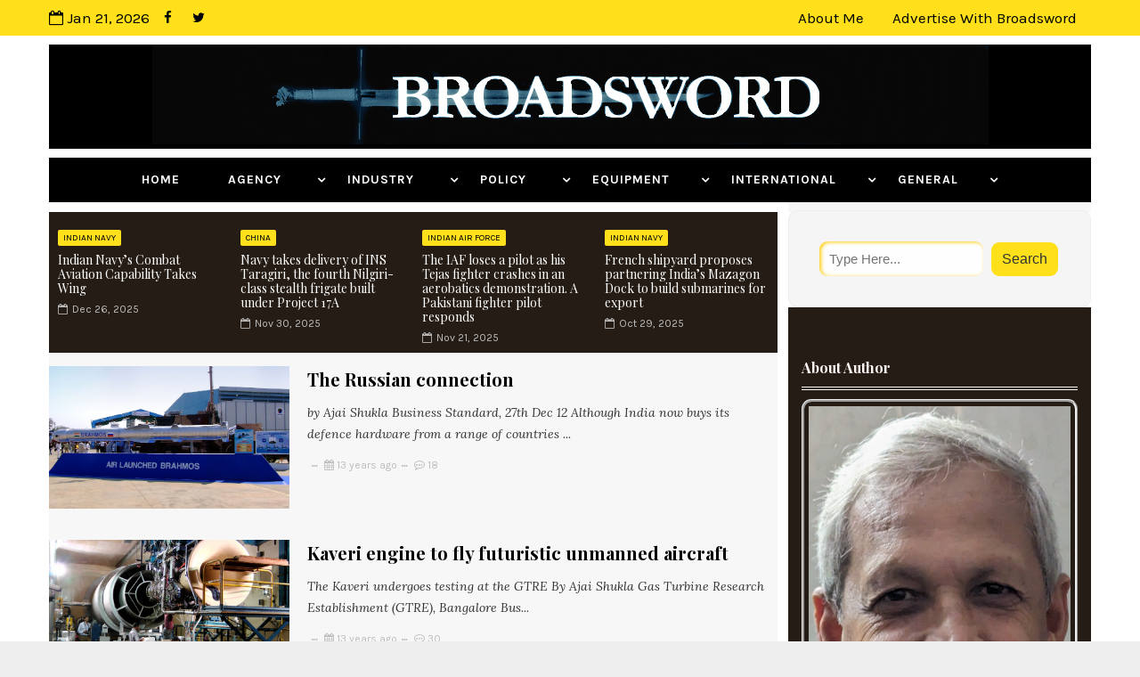

--- FILE ---
content_type: text/html; charset=utf-8
request_url: https://www.google.com/recaptcha/api2/aframe
body_size: 266
content:
<!DOCTYPE HTML><html><head><meta http-equiv="content-type" content="text/html; charset=UTF-8"></head><body><script nonce="zuFLUZl4f8yBaglmOwtpaw">/** Anti-fraud and anti-abuse applications only. See google.com/recaptcha */ try{var clients={'sodar':'https://pagead2.googlesyndication.com/pagead/sodar?'};window.addEventListener("message",function(a){try{if(a.source===window.parent){var b=JSON.parse(a.data);var c=clients[b['id']];if(c){var d=document.createElement('img');d.src=c+b['params']+'&rc='+(localStorage.getItem("rc::a")?sessionStorage.getItem("rc::b"):"");window.document.body.appendChild(d);sessionStorage.setItem("rc::e",parseInt(sessionStorage.getItem("rc::e")||0)+1);localStorage.setItem("rc::h",'1768980988245');}}}catch(b){}});window.parent.postMessage("_grecaptcha_ready", "*");}catch(b){}</script></body></html>

--- FILE ---
content_type: text/javascript; charset=UTF-8
request_url: https://www.ajaishukla.com/feeds/posts/default?orderby=published&alt=json-in-script&callback=labelthumbs&start-index=4&max-results=5
body_size: 15463
content:
// API callback
labelthumbs({"version":"1.0","encoding":"UTF-8","feed":{"xmlns":"http://www.w3.org/2005/Atom","xmlns$openSearch":"http://a9.com/-/spec/opensearchrss/1.0/","xmlns$blogger":"http://schemas.google.com/blogger/2008","xmlns$georss":"http://www.georss.org/georss","xmlns$gd":"http://schemas.google.com/g/2005","xmlns$thr":"http://purl.org/syndication/thread/1.0","id":{"$t":"tag:blogger.com,1999:blog-8726844009873922462"},"updated":{"$t":"2026-01-19T12:12:43.414-08:00"},"category":[{"term":"defence planning"},{"term":"Indian Air Force"},{"term":"Defence Production"},{"term":"Indian Navy"},{"term":"Indian Army"},{"term":"strategy"},{"term":"Private Sector"},{"term":"region"},{"term":"DRDO"},{"term":"US military"},{"term":"Ordnance factories"},{"term":"russia"},{"term":"HAL"},{"term":"China"},{"term":"shipbuilding"},{"term":"Missiles"},{"term":"West Asia"},{"term":"LCA"},{"term":"Morale"},{"term":"Internal security"},{"term":"MMRCA"},{"term":"offsets"},{"term":"Land systems"},{"term":"Inside Tales"},{"term":"france"},{"term":"Broadsword"},{"term":"Infotech"},{"term":"nuclear"},{"term":"Software"},{"term":"Civil aviation"},{"term":"CAG"},{"term":"vehicle"},{"term":"UAV"},{"term":"iaf"}],"title":{"type":"text","$t":"Broadsword by Ajai Shukla - Strategy. Economics. Defence."},"subtitle":{"type":"html","$t":"strategy. economics. defence."},"link":[{"rel":"http://schemas.google.com/g/2005#feed","type":"application/atom+xml","href":"https:\/\/www.ajaishukla.com\/feeds\/posts\/default"},{"rel":"self","type":"application/atom+xml","href":"https:\/\/www.blogger.com\/feeds\/8726844009873922462\/posts\/default?alt=json-in-script\u0026start-index=4\u0026max-results=5\u0026orderby=published"},{"rel":"alternate","type":"text/html","href":"https:\/\/www.ajaishukla.com\/"},{"rel":"hub","href":"http://pubsubhubbub.appspot.com/"},{"rel":"previous","type":"application/atom+xml","href":"https:\/\/www.blogger.com\/feeds\/8726844009873922462\/posts\/default?alt=json-in-script\u0026start-index=1\u0026max-results=5\u0026orderby=published"},{"rel":"next","type":"application/atom+xml","href":"https:\/\/www.blogger.com\/feeds\/8726844009873922462\/posts\/default?alt=json-in-script\u0026start-index=9\u0026max-results=5\u0026orderby=published"}],"author":[{"name":{"$t":"Broadsword"},"uri":{"$t":"http:\/\/www.blogger.com\/profile\/13076780076240598482"},"email":{"$t":"noreply@blogger.com"},"gd$image":{"rel":"http://schemas.google.com/g/2005#thumbnail","width":"16","height":"16","src":"https:\/\/img1.blogblog.com\/img\/b16-rounded.gif"}}],"generator":{"version":"7.00","uri":"http://www.blogger.com","$t":"Blogger"},"openSearch$totalResults":{"$t":"2936"},"openSearch$startIndex":{"$t":"4"},"openSearch$itemsPerPage":{"$t":"5"},"entry":[{"id":{"$t":"tag:blogger.com,1999:blog-8726844009873922462.post-2443600903674893591"},"published":{"$t":"2025-10-29T07:08:00.000-07:00"},"updated":{"$t":"2025-10-31T22:28:56.739-07:00"},"category":[{"scheme":"http://www.blogger.com/atom/ns#","term":"Indian Navy"},{"scheme":"http://www.blogger.com/atom/ns#","term":"Internal security"},{"scheme":"http://www.blogger.com/atom/ns#","term":"Ordnance factories"},{"scheme":"http://www.blogger.com/atom/ns#","term":"Private Sector"},{"scheme":"http://www.blogger.com/atom/ns#","term":"region"},{"scheme":"http://www.blogger.com/atom/ns#","term":"russia"},{"scheme":"http://www.blogger.com/atom/ns#","term":"shipbuilding"}],"title":{"type":"text","$t":" French shipyard proposes partnering India’s Mazagon Dock to build submarines for export"},"content":{"type":"html","$t":"\u003Cp\u003E\u003Cspan style=\"font-size: large;\"\u003E\u003C\/span\u003E\u003C\/p\u003E\u003Cdiv class=\"separator\" style=\"clear: both; text-align: center;\"\u003E\u003Cspan style=\"font-size: large;\"\u003E\u003Ca href=\"https:\/\/blogger.googleusercontent.com\/img\/a\/AVvXsEhZLafx_lisALR7G9GUZ4pQGkWpO-G_-1vJVg0k-oHZ6e6ro0W0Bsz2i5-U2SysuLMnijsFEe5b0MYujkks_yvFoWUrnjfkj5GD5U2fKbx0gweV9CzqMiWClmDqbXc8yqD1wHLuIwnKRoVoQ7wb7S6S6NSmFtht-4kPLpMHx2Y24Ix0ST1DeqYXsY2x6h4\" style=\"margin-left: 1em; margin-right: 1em;\"\u003E\u003Cimg data-original-height=\"721\" data-original-width=\"1086\" src=\"https:\/\/blogger.googleusercontent.com\/img\/a\/AVvXsEhZLafx_lisALR7G9GUZ4pQGkWpO-G_-1vJVg0k-oHZ6e6ro0W0Bsz2i5-U2SysuLMnijsFEe5b0MYujkks_yvFoWUrnjfkj5GD5U2fKbx0gweV9CzqMiWClmDqbXc8yqD1wHLuIwnKRoVoQ7wb7S6S6NSmFtht-4kPLpMHx2Y24Ix0ST1DeqYXsY2x6h4=s16000\" \/\u003E\u003C\/a\u003E\u003C\/span\u003E\u003C\/div\u003E\u003Ci\u003E\u003Cdiv style=\"text-align: center;\"\u003E\u003Ci\u003E\u003Cspan lang=\"EN-US\"\u003E\u003Cspan style=\"color: #999999; font-family: verdana; font-size: x-large;\"\u003EIndia and France have pledged to cooperate in the \"joint export of submarines to a mutually friendly country,\" but have not named the client country so far.\u003C\/span\u003E\u003C\/span\u003E\u003C\/i\u003E\u003C\/div\u003E\u003C\/i\u003E\u003Cp\u003E\u003C\/p\u003E\u003Cp class=\"MsoNormal\" style=\"margin: 0cm;\"\u003E\u003Cspan lang=\"EN-US\"\u003E\u003Cspan style=\"font-family: verdana; font-size: large;\"\u003E\u003Cbr \/\u003E\u003C\/span\u003E\u003C\/span\u003E\u003C\/p\u003E\u003Cp class=\"MsoNormal\" style=\"margin: 0cm;\"\u003E\u003Cspan lang=\"EN-US\"\u003E\u003Cspan style=\"color: #999999; font-family: verdana; font-size: large;\"\u003E\u003Cb\u003EBy Ajai Shukla\u003Co:p\u003E\u003C\/o:p\u003E\u003C\/b\u003E\u003C\/span\u003E\u003C\/span\u003E\u003C\/p\u003E\u003Cp class=\"MsoNormal\" style=\"margin: 0cm;\"\u003E\u003Cspan lang=\"EN-US\"\u003E\u003Cspan style=\"color: #999999; font-family: verdana; font-size: large;\"\u003E\u003Cb\u003EThe Diplomat\u003C\/b\u003E\u003C\/span\u003E\u003C\/span\u003E\u003C\/p\u003E\u003Cp class=\"MsoNormal\" style=\"margin: 0cm;\"\u003E\u003Cspan lang=\"EN-US\"\u003E\u003Cspan style=\"color: #999999; font-family: verdana; font-size: large;\"\u003E\u003Cb\u003E30 October 2025\u003C\/b\u003E\u003C\/span\u003E\u003C\/span\u003E\u003C\/p\u003E\u003Cp class=\"MsoNormal\" style=\"margin: 0cm;\"\u003E\u003Cspan lang=\"EN-US\"\u003E\u003Cspan style=\"font-family: verdana; font-size: large;\"\u003E\u0026nbsp;\u003C\/span\u003E\u003C\/span\u003E\u003C\/p\u003E\u003Cp class=\"MsoNormal\" style=\"margin: 0cm;\"\u003E\u003Cspan lang=\"EN-US\"\u003E\u003Cspan style=\"font-family: verdana; font-size: large;\"\u003EOver the last two decades, French shipbuilder Naval Group has cooperated closely with India’s largest warship builder, Mazagon Dock Limited (MDL), Mumbai, for building six Scorpene conventional submarines for the Indian Navy under a scheme named Project 75.\u003Co:p\u003E\u003C\/o:p\u003E\u003C\/span\u003E\u003C\/span\u003E\u003C\/p\u003E\u003Cp class=\"MsoNormal\" style=\"margin: 0cm;\"\u003E\u003Cspan lang=\"EN-US\"\u003E\u003Cspan style=\"font-family: verdana; font-size: large;\"\u003E\u003Cbr \/\u003E\u003C\/span\u003E\u003C\/span\u003E\u003C\/p\u003E\u003Cp class=\"MsoNormal\" style=\"margin: 0cm;\"\u003E\u003Cspan lang=\"EN-US\"\u003E\u003Cspan style=\"font-family: verdana; font-size: large;\"\u003EWith the sixth and last Scorpene submarine about to be delivered to the Indian Navy, MDL faces the unwelcome prospect of an assembly line running on empty and skilled workers without employment.\u003Co:p\u003E\u003C\/o:p\u003E\u003C\/span\u003E\u003C\/span\u003E\u003C\/p\u003E\u003Cp class=\"MsoNormal\" style=\"margin: 0cm;\"\u003E\u003Cspan style=\"font-family: verdana; font-size: large;\"\u003E\u003Cspan lang=\"EN-US\"\u003E\u003Cbr \/\u003E\u003C\/span\u003E\u003C\/span\u003E\u003C\/p\u003E\u003Cp class=\"MsoNormal\" style=\"margin: 0cm;\"\u003E\u003Cspan style=\"font-family: verdana; font-size: large;\"\u003E\u003Cspan lang=\"EN-US\"\u003ETo prevent this from coming to pass, Naval Group France and MDL are angling for new orders. On October 16, the two shipbuilding giants\u0026nbsp;\u003C\/span\u003E\u003Cspan lang=\"EN-US\"\u003E\u003Ca href=\"https:\/\/www.msn.com\/en-in\/money\/general\/naval-group-mazagon-dock-shipbuilders-extend-mou-to-strengthen-submarine-export-cooperation\/ar-AA1OWKp1?ocid=BingNewsSerp\" style=\"color: #954f72;\"\u003Eextended their existing Memorandum of Understanding\u003C\/a\u003E\u003C\/span\u003E\u003Cspan lang=\"EN-US\"\u003E\u0026nbsp;(MoU), pledging to cooperate in “the joint export of submarines to a mutually friendly country.”\u003Co:p\u003E\u003C\/o:p\u003E\u003C\/span\u003E\u003C\/span\u003E\u003C\/p\u003E\u003Cp class=\"MsoNormal\" style=\"margin: 0cm;\"\u003E\u003Cspan lang=\"EN-US\"\u003E\u003Cspan style=\"font-family: verdana; font-size: large;\"\u003E\u003Cbr \/\u003E\u003C\/span\u003E\u003C\/span\u003E\u003C\/p\u003E\u003Cp class=\"MsoNormal\" style=\"margin: 0cm;\"\u003E\u003Cspan lang=\"EN-US\"\u003E\u003Cspan style=\"font-family: verdana; font-size: large;\"\u003EThe name of the client country has not been revealed so far.\u003Co:p\u003E\u003C\/o:p\u003E\u003C\/span\u003E\u003C\/span\u003E\u003C\/p\u003E\u003Cp class=\"MsoNormal\" style=\"margin: 0cm;\"\u003E\u003Cspan lang=\"EN-US\"\u003E\u003Cspan style=\"font-family: verdana; font-size: large;\"\u003E\u003Cbr \/\u003E\u003C\/span\u003E\u003C\/span\u003E\u003C\/p\u003E\u003Cp class=\"MsoNormal\" style=\"margin: 0cm;\"\u003E\u003Cspan lang=\"EN-US\"\u003E\u003Cspan style=\"font-family: verdana; font-size: large;\"\u003EAccording to this extended MoU, Naval Group and MDL “will continue to leverage their complementary strengths - Naval Group’s proven expertise in submarine design and combat systems, and MDL’s robust industrial capabilities and track record in indigenous submarine construction under the ‘Make in India’ initiative.”\u003Co:p\u003E\u003C\/o:p\u003E\u003C\/span\u003E\u003C\/span\u003E\u003C\/p\u003E\u003Cp class=\"MsoNormal\" style=\"margin: 0cm;\"\u003E\u003Cspan lang=\"EN-US\"\u003E\u003Cspan style=\"font-family: verdana; font-size: large;\"\u003E\u003Cbr \/\u003E\u003C\/span\u003E\u003C\/span\u003E\u003C\/p\u003E\u003Cp class=\"MsoNormal\" style=\"margin: 0cm;\"\u003E\u003Cspan lang=\"EN-US\"\u003E\u003Cspan style=\"font-family: verdana; font-size: large;\"\u003EMeanwhile, to keep MDL’s Scorpene integration facility busy, the Ministry of Defense has signed two contracts with the Mumbai shipyard, worth US $325 million. One contract, worth US $225 million, looks to increase the capability of the indigenous AIP system developed by India’s Defence Research \u0026amp; Development Organisation (DRDO) and its integration on board Indian submarines.\u0026nbsp;\u003C\/span\u003E\u003C\/span\u003E\u003C\/p\u003E\u003Cp class=\"MsoNormal\" style=\"margin: 0cm;\"\u003E\u003Cspan lang=\"EN-US\"\u003E\u003Cspan style=\"font-family: verdana; font-size: large;\"\u003E\u003Cbr \/\u003E\u003C\/span\u003E\u003C\/span\u003E\u003C\/p\u003E\u003Cp class=\"MsoNormal\" style=\"margin: 0cm;\"\u003E\u003Cspan lang=\"EN-US\"\u003E\u003Cspan style=\"font-family: verdana; font-size: large;\"\u003EThe second, US $100 million contract, is to integrate the DRDO-built Electronic Heavy Weight Torpedo (EHWT) on board the Kalvari-class submarines.\u0026nbsp;\u003Co:p\u003E\u003C\/o:p\u003E\u003C\/span\u003E\u003C\/span\u003E\u003C\/p\u003E\u003Cp class=\"MsoNormal\" style=\"margin: 0cm;\"\u003E\u003Cspan lang=\"EN-US\"\u003E\u003Cspan style=\"font-family: verdana; font-size: large;\"\u003E\u003Cbr \/\u003E\u003C\/span\u003E\u003C\/span\u003E\u003C\/p\u003E\u003Cp class=\"MsoNormal\" style=\"margin: 0cm;\"\u003E\u003Cspan lang=\"EN-US\"\u003E\u003Cspan style=\"font-family: verdana; font-size: large;\"\u003EAnother measure the MoD has been considering to keep MDL busy is to build three more Scorpene submarines until there is a decision on Project 75 (India). But that will require speeding up the lengthy process of contracting, which has taken years in the past, especially for Project 75. It will also require the allocation of an estimated US $4.3 billion, which would seriously overload the navy’s capital budget.\u003Co:p\u003E\u003C\/o:p\u003E\u003C\/span\u003E\u003C\/span\u003E\u003C\/p\u003E\u003Cp class=\"MsoNormal\" style=\"margin: 0cm;\"\u003E\u003Cspan lang=\"EN-US\"\u003E\u003Cspan style=\"font-family: verdana; font-size: large;\"\u003E\u003Cbr \/\u003E\u003C\/span\u003E\u003C\/span\u003E\u003C\/p\u003E\u003Cp class=\"MsoNormal\" style=\"margin: 0cm;\"\u003E\u003Cspan lang=\"EN-US\"\u003E\u003Cspan style=\"font-family: verdana; font-size: large;\"\u003EThe enabling legislation is complete. The Naval Group press release of October 16 cited an agreement signed in July 2023, “reaffirming the long-standing Indo-French partnership in the field of submarine design, engineering and advanced naval technology.”\u003Co:p\u003E\u003C\/o:p\u003E\u003C\/span\u003E\u003C\/span\u003E\u003C\/p\u003E\u003Cp class=\"MsoNormal\" style=\"margin: 0cm;\"\u003E\u003Cspan lang=\"EN-US\"\u003E\u003Cspan style=\"font-family: verdana; font-size: large;\"\u003EIt says the proposed collaboration was “fully aligned with the broader Indo-French Horizon 2047 roadmap, which seeks to deepen strategic cooperation between the two nations in defence, security, and innovation, marking 25 years of the India-France Strategic Partnership.”\u003Co:p\u003E\u003C\/o:p\u003E\u003C\/span\u003E\u003C\/span\u003E\u003C\/p\u003E\u003Cp class=\"MsoNormal\" style=\"margin: 0cm;\"\u003E\u003Cspan lang=\"EN-US\"\u003E\u003Cspan style=\"font-family: verdana; font-size: large;\"\u003E\u003Cbr \/\u003E\u003C\/span\u003E\u003C\/span\u003E\u003C\/p\u003E\u003Cp class=\"MsoNormal\" style=\"margin: 0cm;\"\u003E\u003Cspan lang=\"EN-US\"\u003E\u003Cspan style=\"font-family: verdana; font-size: large;\"\u003EProject 75 is the first tranche of the Indian Navy’s 30-Year Plan for indigenous submarine construction, which the Union Cabinet approved in 1999.\u0026nbsp;\u003Co:p\u003E\u003C\/o:p\u003E\u003C\/span\u003E\u003C\/span\u003E\u003C\/p\u003E\u003Cp class=\"MsoNormal\" style=\"margin: 0cm;\"\u003E\u003Cspan lang=\"EN-US\"\u003E\u003Cspan style=\"font-family: verdana; font-size: large;\"\u003E\u003Cbr \/\u003E\u003C\/span\u003E\u003C\/span\u003E\u003C\/p\u003E\u003Cp class=\"MsoNormal\" style=\"margin: 0cm;\"\u003E\u003Cspan lang=\"EN-US\"\u003E\u003Cspan style=\"font-family: verdana; font-size: large;\"\u003EThe second tranche, designated Project 75 (India), involves building six more submarines with air-independent propulsion (AIP) in India, in partnership with a foreign original equipment manufacturer (OEM), who the Indian MoD will select.\u003Co:p\u003E\u003C\/o:p\u003E\u003C\/span\u003E\u003C\/span\u003E\u003C\/p\u003E\u003Cp class=\"MsoNormal\" style=\"margin: 0cm;\"\u003E\u003Cspan lang=\"EN-US\"\u003E\u003Cspan style=\"font-family: verdana; font-size: large;\"\u003E\u003Cbr \/\u003E\u003C\/span\u003E\u003C\/span\u003E\u003C\/p\u003E\u003Cp class=\"MsoNormal\" style=\"margin: 0cm;\"\u003E\u003Cspan lang=\"EN-US\"\u003E\u003Cspan style=\"font-family: verdana; font-size: large;\"\u003EThis program is being processed under the Strategic Partnership model, introduced in Chapter 7 of the Defence Procurement Procedure of 2016.\u0026nbsp;\u003Co:p\u003E\u003C\/o:p\u003E\u003C\/span\u003E\u003C\/span\u003E\u003C\/p\u003E\u003Cp class=\"MsoNormal\" style=\"margin: 0cm;\"\u003E\u003Cspan lang=\"EN-US\"\u003E\u003Cspan style=\"font-family: verdana; font-size: large;\"\u003EIndian naval planners regard Project 75(India) as vitally important because its tender incorporates two critical demands. First, the selected foreign partner must have a proven fuel cell AIP system that is already operational on board a submarine at sea. Second, the foreign OEM must be willing to transfer the entire submarine design to India.\u003Co:p\u003E\u003C\/o:p\u003E\u003C\/span\u003E\u003C\/span\u003E\u003C\/p\u003E\u003Cp class=\"MsoNormal\" style=\"margin: 0cm;\"\u003E\u003Cspan lang=\"EN-US\"\u003E\u003Cspan style=\"font-family: verdana; font-size: large;\"\u003E\u003Cbr \/\u003E\u003C\/span\u003E\u003C\/span\u003E\u003C\/p\u003E\u003Cp class=\"MsoNormal\" style=\"margin: 0cm;\"\u003E\u003Cspan lang=\"EN-US\"\u003E\u003Cspan style=\"font-family: verdana; font-size: large;\"\u003EThese two conditions are deemed critical because the third tranche of the 30-year submarine construction plan – which involves building twelve submarines under the so-called Project 76 – has to be a fully indigenous effort from design to delivery, with no foreign support.\u003Co:p\u003E\u003C\/o:p\u003E\u003C\/span\u003E\u003C\/span\u003E\u003C\/p\u003E\u003Cp class=\"MsoNormal\" style=\"margin: 0cm;\"\u003E\u003Cspan lang=\"EN-US\"\u003E\u003Cspan style=\"font-family: verdana; font-size: large;\"\u003E\u003Cbr \/\u003E\u003C\/span\u003E\u003C\/span\u003E\u003C\/p\u003E\u003Cp class=\"MsoNormal\" style=\"margin: 0cm;\"\u003E\u003Cspan lang=\"EN-US\"\u003E\u003Cspan style=\"font-family: verdana; font-size: large;\"\u003EWith Indian shipyards having absorbed submarine construction techniques over the course of Projects 75 and 75 (India), it is expected that the stage would be set for Project 76.\u003Co:p\u003E\u003C\/o:p\u003E\u003C\/span\u003E\u003C\/span\u003E\u003C\/p\u003E\u003Cp class=\"MsoNormal\" style=\"margin: 0cm;\"\u003E\u003Cspan lang=\"EN-US\"\u003E\u003Cspan style=\"font-family: verdana; font-size: large;\"\u003E\u003Cbr \/\u003E\u003C\/span\u003E\u003C\/span\u003E\u003C\/p\u003E\u003Cp class=\"MsoNormal\" style=\"margin: 0cm;\"\u003E\u003Cspan lang=\"EN-US\"\u003E\u003Cspan style=\"font-family: verdana; font-size: large;\"\u003EWhen the tender for Project 75 (India) was issued in 2021, responses were received from two consortia: MDL, Mumbai, in partnership\u0026nbsp;with Thyssenkrupp Marine Systems (TKMS) Germany; and Larsen and Toubro (L\u0026amp;T) India, in partnership with Navantia of Spain.\u003Co:p\u003E\u003C\/o:p\u003E\u003C\/span\u003E\u003C\/span\u003E\u003C\/p\u003E\u003Cp class=\"MsoNormal\" style=\"margin: 0cm;\"\u003E\u003Cspan lang=\"EN-US\"\u003E\u003Cspan style=\"font-family: verdana; font-size: large;\"\u003EThe Request for Proposal (RfP) stipulated that the foreign partner had to demonstrate the AIP system on offer on board a submarine at sea.\u0026nbsp;\u003Co:p\u003E\u003C\/o:p\u003E\u003C\/span\u003E\u003C\/span\u003E\u003C\/p\u003E\u003Cp class=\"MsoNormal\" style=\"margin: 0cm;\"\u003E\u003Cspan lang=\"EN-US\"\u003E\u003Cspan style=\"font-family: verdana; font-size: large;\"\u003E\u003Cbr \/\u003E\u003C\/span\u003E\u003C\/span\u003E\u003C\/p\u003E\u003Cp class=\"MsoNormal\" style=\"margin: 0cm;\"\u003E\u003Cspan lang=\"EN-US\"\u003E\u003Cspan style=\"font-family: verdana; font-size: large;\"\u003EAIP (air-independent propulsion) gives a submarine battle-winning advantages. While\u0026nbsp;conventional diesel-electric submarines can operate underwater for no more than 48 hours,\u0026nbsp;submarines with AIP can remain underwater for up to two weeks before they must\u0026nbsp;surface for battery charging. That provides significant operational advantages over legacy diesel-electric submarines, which are easily detected by enemy radar, which spots\u0026nbsp;masts or snorkels protruding out of the water while they recharge batteries.\u003Co:p\u003E\u003C\/o:p\u003E\u003C\/span\u003E\u003C\/span\u003E\u003C\/p\u003E\u003Cp class=\"MsoNormal\" style=\"margin: 0cm;\"\u003E\u003Cspan lang=\"EN-US\"\u003E\u003Cspan style=\"font-family: verdana; font-size: large;\"\u003E\u003Cbr \/\u003E\u003C\/span\u003E\u003C\/span\u003E\u003C\/p\u003E\u003Cp class=\"MsoNormal\" style=\"margin: 0cm;\"\u003E\u003Cspan lang=\"EN-US\"\u003E\u003Cspan style=\"font-family: verdana; font-size: large;\"\u003ETKMS, which has 25 years of experience in operating AIP systems on board operational submarines. did so successfully in March 2024. However, Navantia, which has neither a proven AIP system\u0026nbsp;nor a system installed on board a submarine, could not do so during its Field Evaluation Trial in June 2024.\u003Co:p\u003E\u003C\/o:p\u003E\u003C\/span\u003E\u003C\/span\u003E\u003C\/p\u003E\u003Cp class=\"MsoNormal\" style=\"margin: 0cm;\"\u003E\u003Cspan lang=\"EN-US\"\u003E\u003Cspan style=\"font-family: verdana; font-size: large;\"\u003E\u003Cbr \/\u003E\u003C\/span\u003E\u003C\/span\u003E\u003C\/p\u003E\u003Cp class=\"MsoNormal\" style=\"margin: 0cm;\"\u003E\u003Cspan lang=\"EN-US\"\u003E\u003Cspan style=\"font-family: verdana; font-size: large;\"\u003ETKMS presently has 52 AIP systems operational on board submarines in Germany, Italy, Greece, Turkey, Singapore, Israel, Portugal, Greece and South Korea. These power a range of TKMS submarines, including the Type 209, the Type 212, the Type 212 NFS, the Type 214 and the Type 218.\u003Co:p\u003E\u003C\/o:p\u003E\u003C\/span\u003E\u003C\/span\u003E\u003C\/p\u003E\u003Cp class=\"MsoNormal\" style=\"margin: 0cm;\"\u003E\u003Cspan lang=\"EN-US\"\u003E\u003Cspan style=\"font-family: verdana; font-size: large;\"\u003E\u003Cbr \/\u003E\u003C\/span\u003E\u003C\/span\u003E\u003C\/p\u003E\u003Cp class=\"MsoNormal\" style=\"margin: 0cm;\"\u003E\u003Cspan lang=\"EN-US\"\u003E\u003Cspan style=\"font-family: verdana; font-size: large;\"\u003ETKMS has a proven record of collaborating with numerous countries to develop cooperation models in accordance with their requirements. These include successful partnerships with South Korea, Italy, Turkey and Israel.\u003Co:p\u003E\u003C\/o:p\u003E\u003C\/span\u003E\u003C\/span\u003E\u003C\/p\u003E\u003Cp class=\"MsoNormal\" style=\"margin: 0cm;\"\u003E\u003Cspan lang=\"EN-US\"\u003E\u003Cspan style=\"font-family: verdana; font-size: large;\"\u003E\u003Cbr \/\u003E\u003C\/span\u003E\u003C\/span\u003E\u003C\/p\u003E\u003Cp class=\"MsoNormal\" style=\"margin: 0cm;\"\u003E\u003Cspan lang=\"EN-US\"\u003E\u003Cspan style=\"font-family: verdana; font-size: large;\"\u003EMDL, the Indian shipyard, also has a proven record in submarine construction. It partnered TKMS (then HDW) in building two Type 209 submarines—INS Shalki in 1992 and INS Shankul in 1994.\u003Co:p\u003E\u003C\/o:p\u003E\u003C\/span\u003E\u003C\/span\u003E\u003C\/p\u003E\u003Cp class=\"MsoNormal\" style=\"margin: 0cm;\"\u003E\u003Cspan lang=\"EN-US\"\u003E\u003Cspan style=\"font-family: verdana; font-size: large;\"\u003E\u003Cbr \/\u003E\u003C\/span\u003E\u003C\/span\u003E\u003C\/p\u003E\u003Cp class=\"MsoNormal\" style=\"margin: 0cm;\"\u003E\u003Cspan lang=\"EN-US\"\u003E\u003Cspan style=\"font-family: verdana; font-size: large;\"\u003EThese Type 208 submarines were modified to meet Indian requirements and continue to be frontline naval platforms more than three decades later.\u003Co:p\u003E\u003C\/o:p\u003E\u003C\/span\u003E\u003C\/span\u003E\u003C\/p\u003E\u003Cp class=\"MsoNormal\" style=\"margin: 0cm;\"\u003E\u003Cspan lang=\"EN-US\"\u003E\u003Cspan style=\"font-family: verdana; font-size: large;\"\u003E\u003Cbr \/\u003E\u003C\/span\u003E\u003C\/span\u003E\u003C\/p\u003E\u003Cp class=\"MsoNormal\" style=\"margin: 0cm;\"\u003E\u003Cspan lang=\"EN-US\"\u003E\u003Cspan style=\"font-family: verdana; font-size: large;\"\u003ETKMS has successfully shared technology with MDL to the extent that none of the Indian Navy’s four Type 209 submarines have ever needed to return to Germany for repairs, refits, modernization or life extension certification, all of which have been undertaken by MDL.\u0026nbsp;\u003Co:p\u003E\u003C\/o:p\u003E\u003C\/span\u003E\u003C\/span\u003E\u003C\/p\u003E\u003Cp class=\"MsoNormal\" style=\"margin: 0cm;\"\u003E\u003Cspan lang=\"EN-US\"\u003E\u003Cspan style=\"font-family: verdana; font-size: large;\"\u003E\u003Cbr \/\u003E\u003C\/span\u003E\u003C\/span\u003E\u003C\/p\u003E\u003Cp class=\"MsoNormal\" style=\"margin: 0cm;\"\u003E\u003Cspan lang=\"EN-US\"\u003E\u003Cspan style=\"font-family: verdana; font-size: large;\"\u003EThis contrasts favorably with India’s Kilo-class submarines, which have been back to Russia numerous times for refits and modernization.\u003Co:p\u003E\u003C\/o:p\u003E\u003C\/span\u003E\u003C\/span\u003E\u003C\/p\u003E\u003Cp class=\"MsoNormal\" style=\"margin: 0cm;\"\u003E\u003Cspan lang=\"EN-US\"\u003E\u003Cspan style=\"font-family: verdana; font-size: large;\"\u003E\u003Cbr \/\u003E\u003C\/span\u003E\u003C\/span\u003E\u003C\/p\u003E\u003Cp class=\"MsoNormal\" style=\"margin: 0cm;\"\u003E\u003Cspan lang=\"EN-US\"\u003E\u003Cspan style=\"font-family: verdana; font-size: large;\"\u003EMDL also has the advantage of an operational production line. Twenty years of the Scorpene program have created a qualified and experienced workforce, and a management that is sensitive to the nuances of submarine construction.\u003Co:p\u003E\u003C\/o:p\u003E\u003C\/span\u003E\u003C\/span\u003E\u003C\/p\u003E\u003Cp class=\"MsoNormal\" style=\"margin: 0cm;\"\u003E\u003Cspan lang=\"EN-US\"\u003E\u003Cspan style=\"font-family: verdana; font-size: large;\"\u003E\u003Cbr \/\u003E\u003C\/span\u003E\u003C\/span\u003E\u003C\/p\u003E\u003Cp class=\"MsoNormal\" style=\"margin: 0cm;\"\u003E\u003Cspan lang=\"EN-US\"\u003E\u003Cspan style=\"font-family: verdana; font-size: large;\"\u003ETo meet the high level of indigenization that has been demanded for Project 75 (India), there is already a robust ecosystem of Indian defense industries, which is confident that it can deliver the indigenous products demanded. For the Project 75 (India) program, this experience and infrastructure represent a huge plus for India.\u0026nbsp;\u003C\/span\u003E\u003Cspan face=\"Segoe UI, sans-serif\"\u003E\u003Co:p\u003E\u003C\/o:p\u003E\u003C\/span\u003E\u003C\/span\u003E\u003C\/p\u003E\u003Cp class=\"MsoNormal\" style=\"font-family: Calibri, sans-serif; margin: 0cm;\"\u003E\u003Cspan lang=\"EN-US\"\u003E\u003Co:p\u003E\u003C\/o:p\u003E\u003C\/span\u003E\u003C\/p\u003E"},"link":[{"rel":"replies","type":"application/atom+xml","href":"https:\/\/www.ajaishukla.com\/feeds\/2443600903674893591\/comments\/default","title":"Post Comments"},{"rel":"replies","type":"text/html","href":"https:\/\/www.ajaishukla.com\/2025\/10\/french-shipyard-proposes-partnering.html#comment-form","title":"0 Comments"},{"rel":"edit","type":"application/atom+xml","href":"https:\/\/www.blogger.com\/feeds\/8726844009873922462\/posts\/default\/2443600903674893591"},{"rel":"self","type":"application/atom+xml","href":"https:\/\/www.blogger.com\/feeds\/8726844009873922462\/posts\/default\/2443600903674893591"},{"rel":"alternate","type":"text/html","href":"https:\/\/www.ajaishukla.com\/2025\/10\/french-shipyard-proposes-partnering.html","title":" French shipyard proposes partnering India’s Mazagon Dock to build submarines for export"}],"author":[{"name":{"$t":"Ajai Shukla"},"uri":{"$t":"http:\/\/www.blogger.com\/profile\/16488839157370084666"},"email":{"$t":"noreply@blogger.com"},"gd$image":{"rel":"http://schemas.google.com/g/2005#thumbnail","width":"16","height":"16","src":"https:\/\/img1.blogblog.com\/img\/b16-rounded.gif"}}],"media$thumbnail":{"xmlns$media":"http://search.yahoo.com/mrss/","url":"https:\/\/blogger.googleusercontent.com\/img\/a\/AVvXsEhZLafx_lisALR7G9GUZ4pQGkWpO-G_-1vJVg0k-oHZ6e6ro0W0Bsz2i5-U2SysuLMnijsFEe5b0MYujkks_yvFoWUrnjfkj5GD5U2fKbx0gweV9CzqMiWClmDqbXc8yqD1wHLuIwnKRoVoQ7wb7S6S6NSmFtht-4kPLpMHx2Y24Ix0ST1DeqYXsY2x6h4=s72-c","height":"72","width":"72"},"thr$total":{"$t":"0"}},{"id":{"$t":"tag:blogger.com,1999:blog-8726844009873922462.post-2088170080222843304"},"published":{"$t":"2025-09-26T00:29:00.000-07:00"},"updated":{"$t":"2025-09-26T00:29:02.522-07:00"},"category":[{"scheme":"http://www.blogger.com/atom/ns#","term":"China"},{"scheme":"http://www.blogger.com/atom/ns#","term":"DRDO"},{"scheme":"http://www.blogger.com/atom/ns#","term":"Indian Air Force"},{"scheme":"http://www.blogger.com/atom/ns#","term":"Indian Army"},{"scheme":"http://www.blogger.com/atom/ns#","term":"Indian Navy"},{"scheme":"http://www.blogger.com/atom/ns#","term":"Missiles"},{"scheme":"http://www.blogger.com/atom/ns#","term":"strategy"},{"scheme":"http://www.blogger.com/atom/ns#","term":"US military"}],"title":{"type":"text","$t":"DRDO launches Agni-Prime IRBM from rail-mobile launcher"},"content":{"type":"html","$t":"\u003Cp\u003E\u003Cbr \/\u003E\u003C\/p\u003E\u003Cp\u003E\u003Cbr \/\u003E\u003C\/p\u003E\u003Cp\u003E\u003C\/p\u003E\u003Cdiv class=\"separator\" style=\"clear: both; text-align: center;\"\u003E\u003Ca href=\"https:\/\/blogger.googleusercontent.com\/img\/a\/AVvXsEiuMykhLvxlg8ET85qykrY5-bi9KWGyg0a7WtuL9Agq2xoU63_mG-3M5mPCSMSWBi0JC6a1vU_dma-8poRr4p5v3_zGKkWUYDzCgJuZd8Ku-iLXVeMuwgqkgsguxLmKkh1mA4v23leqFxGJMCh0aiotO19Cq_qAUnsip1lSHDY7FZaU8zWJ4EMe0dM4pbc\" style=\"margin-left: 1em; margin-right: 1em;\"\u003E\u003Cimg data-original-height=\"2604\" data-original-width=\"1736\" src=\"https:\/\/blogger.googleusercontent.com\/img\/a\/AVvXsEiuMykhLvxlg8ET85qykrY5-bi9KWGyg0a7WtuL9Agq2xoU63_mG-3M5mPCSMSWBi0JC6a1vU_dma-8poRr4p5v3_zGKkWUYDzCgJuZd8Ku-iLXVeMuwgqkgsguxLmKkh1mA4v23leqFxGJMCh0aiotO19Cq_qAUnsip1lSHDY7FZaU8zWJ4EMe0dM4pbc=s16000\" \/\u003E\u003C\/a\u003E\u003C\/div\u003E\u003Cspan style=\"caret-color: rgb(51, 51, 51);\"\u003E\u003Cdiv style=\"text-align: center;\"\u003E\u003Cspan style=\"color: #999999; font-family: verdana; font-size: xx-large;\"\u003EThe range of the Agni-P -- 1,000-2,000 km -- is too short to strike the Chinese mainland, but can cover all of Pakistan’s territory\u003C\/span\u003E\u003C\/div\u003E\u003C\/span\u003E\u003Cbr \/\u003E\u003Cp\u003E\u003C\/p\u003E\u003Cp class=\"MsoNormal\" style=\"margin: 0cm;\"\u003E\u003Cb style=\"color: #999999; font-family: verdana;\"\u003E\u003Cspan style=\"font-size: large;\"\u003EBy Ajai Shukla\u003C\/span\u003E\u003C\/b\u003E\u003C\/p\u003E\u003Cp class=\"MsoNormal\" style=\"margin: 0cm;\"\u003E\u003Cspan style=\"font-family: verdana; font-size: large;\"\u003E\u003Cb\u003E\u003Cspan style=\"color: #999999;\"\u003E25th September 2025\u003C\/span\u003E\u003C\/b\u003E\u003Co:p\u003E\u003C\/o:p\u003E\u003C\/span\u003E\u003C\/p\u003E\u003Cp class=\"MsoNormal\" style=\"margin: 0cm;\"\u003E\u003Cspan style=\"font-family: verdana; font-size: large;\"\u003E\u0026nbsp;\u003C\/span\u003E\u003C\/p\u003E\u003Cp class=\"MsoNormal\" style=\"margin: 0cm 0cm 7.5pt;\"\u003E\u003Cspan style=\"background: white;\"\u003E\u003Cspan style=\"font-family: verdana; font-size: large;\"\u003EDRDO, in collaboration with the Strategic Forces Command (SFC), has successfully launched an Agni-Prime (Agni-P) Intermediate Range Ballistic Missile (IRBM)\u0026nbsp;\u0026nbsp;from a rail-based mobile launcher system, under a full operational scenario. This next generation missile is designed to cover a range up to 2,000 km and is equipped with various advanced features.\u003Co:p\u003E\u003C\/o:p\u003E\u003C\/span\u003E\u003C\/span\u003E\u003C\/p\u003E\u003Cp class=\"MsoNormal\" style=\"margin: 0cm 0cm 7.5pt;\"\u003E\u003Cspan style=\"background: white;\"\u003E\u003Co:p\u003E\u003Cspan style=\"font-family: verdana; font-size: large;\"\u003E\u0026nbsp;\u003C\/span\u003E\u003C\/o:p\u003E\u003C\/span\u003E\u003C\/p\u003E\u003Cp class=\"MsoNormal\" style=\"margin: 0cm 0cm 7.5pt;\"\u003E\u003Cspan style=\"color: #333333;\"\u003E\u003Cspan style=\"font-family: verdana; font-size: large;\"\u003EWhile the MoD was silent on this aspect, the Agni-P has been developed specifically for nuclear strikes against targets in Pakistan. Its range of 1,000-2,000 kilometres (km) is too short to reach targets in the Chinese mainland, but can comfortably cover all of Pakistan’s territory.\u0026nbsp;\u003Co:p\u003E\u003C\/o:p\u003E\u003C\/span\u003E\u003C\/span\u003E\u003C\/p\u003E\u003Cp class=\"MsoNormal\" style=\"margin: 0cm 0cm 7.5pt;\"\u003E\u003Cspan style=\"color: #333333;\"\u003E\u003Cspan style=\"font-family: verdana; font-size: large;\"\u003E\u0026nbsp;\u003Co:p\u003E\u003C\/o:p\u003E\u003C\/span\u003E\u003C\/span\u003E\u003C\/p\u003E\u003Cp class=\"MsoNormal\" style=\"margin: 0cm 0cm 7.5pt;\"\u003E\u003Cspan style=\"color: #333333;\"\u003E\u003Cspan style=\"font-family: verdana; font-size: large;\"\u003EThe Agni-P will replace the Prithvi, Agni-1 and Agni-2 missiles in India’s arsenal – ballistic missiles that were built two decades ago with technologies now considered outdated.\u003Co:p\u003E\u003C\/o:p\u003E\u003C\/span\u003E\u003C\/span\u003E\u003C\/p\u003E\u003Cp class=\"MsoNormal\" style=\"margin: 0cm 0cm 7.5pt;\"\u003E\u003Cspan style=\"color: #333333;\"\u003E\u003Cspan style=\"font-family: verdana; font-size: large;\"\u003E\u0026nbsp;\u003Co:p\u003E\u003C\/o:p\u003E\u003C\/span\u003E\u003C\/span\u003E\u003C\/p\u003E\u003Cp class=\"MsoNormal\" style=\"margin: 0cm 0cm 7.5pt;\"\u003E\u003Cspan style=\"color: #333333;\"\u003E\u003Cspan style=\"font-family: verdana; font-size: large;\"\u003EWhile the Agni-P will be the workhorse of the nuclear deterrent against Pakistan, the Agni-5 will be the mainstay of the anti-China nuclear arsenal.\u003Co:p\u003E\u003C\/o:p\u003E\u003C\/span\u003E\u003C\/span\u003E\u003C\/p\u003E\u003Cp class=\"MsoNormal\" style=\"margin: 0cm 0cm 7.5pt;\"\u003E\u003Cspan style=\"color: #333333;\"\u003E\u003Cspan style=\"font-family: verdana; font-size: large;\"\u003E\u0026nbsp;\u003Co:p\u003E\u003C\/o:p\u003E\u003C\/span\u003E\u003C\/span\u003E\u003C\/p\u003E\u003Cp class=\"MsoNormal\" style=\"margin: 0cm 0cm 7.5pt;\"\u003E\u003Cspan style=\"color: #333333;\"\u003E\u003Cspan style=\"font-family: verdana; font-size: large;\"\u003E“Agni-P is a new generation, advanced variant of Agni class of missiles. It is a canisterised missile with range capability between 1,000 and 2,000 kms,” stated an MoD press release.\u003Co:p\u003E\u003C\/o:p\u003E\u003C\/span\u003E\u003C\/span\u003E\u003C\/p\u003E\u003Cp class=\"MsoNormal\" style=\"margin: 0cm 0cm 7.5pt;\"\u003E\u003Cspan style=\"color: #333333;\"\u003E\u003Cspan style=\"font-family: verdana; font-size: large;\"\u003E\u0026nbsp;\u003Co:p\u003E\u003C\/o:p\u003E\u003C\/span\u003E\u003C\/span\u003E\u003C\/p\u003E\u003Cp class=\"MsoNormal\" style=\"margin: 0cm 0cm 7.5pt;\"\u003E\u003Cspan style=\"font-family: verdana; font-size: large;\"\u003E\u003Cspan lang=\"EN-GB\" style=\"color: #333333;\"\u003EThe Agni-P will enter service as a two-stage, solid propellant missile. Both stages will have composite rocket motors and guidance systems with electro-mechanical actuators. The missiles will be guided to their targets by inertial navigation systems (INS) that are based on advanced ring-laser gyroscopes.\u003C\/span\u003E\u003Cspan style=\"color: #333333;\"\u003E\u003Co:p\u003E\u003C\/o:p\u003E\u003C\/span\u003E\u003C\/span\u003E\u003C\/p\u003E\u003Cp class=\"MsoNormal\" style=\"margin: 0cm 0cm 7.5pt;\"\u003E\u003Cspan style=\"color: #333333;\"\u003E\u003Cspan style=\"font-family: verdana; font-size: large;\"\u003E\u0026nbsp;\u003Co:p\u003E\u003C\/o:p\u003E\u003C\/span\u003E\u003C\/span\u003E\u003C\/p\u003E\u003Cp class=\"MsoNormal\" style=\"margin: 0cm 0cm 7.5pt;\"\u003E\u003Cspan style=\"font-family: verdana; font-size: large;\"\u003E\u003Cspan lang=\"EN-GB\" style=\"color: #333333;\"\u003EThe Agni-P and Agni-5 ballistic missiles trace their origins back to the Integrated Guided Missile Development Programme (IGMDP) that then DRDO chief, Dr APJ Abdul Kalam, launched in the early 1980s.\u003C\/span\u003E\u003Cspan style=\"color: #333333;\"\u003E\u003Co:p\u003E\u003C\/o:p\u003E\u003C\/span\u003E\u003C\/span\u003E\u003C\/p\u003E\u003Cp class=\"MsoNormal\" style=\"margin: 0cm 0cm 7.5pt;\"\u003E\u003Cspan style=\"color: #333333;\"\u003E\u003Cspan style=\"font-family: verdana; font-size: large;\"\u003E\u0026nbsp;\u003Co:p\u003E\u003C\/o:p\u003E\u003C\/span\u003E\u003C\/span\u003E\u003C\/p\u003E\u003Cp class=\"MsoNormal\" style=\"margin: 0cm 0cm 7.5pt;\"\u003E\u003Cspan style=\"color: #333333;\"\u003E\u003Cspan style=\"font-family: verdana; font-size: large;\"\u003EThe launch was witnessed by the Chief of Defence Staff, Chief of Strategic Forces Command and senior officials from DRDO and the Indian Army.\u003Co:p\u003E\u003C\/o:p\u003E\u003C\/span\u003E\u003C\/span\u003E\u003C\/p\u003E\u003Cp class=\"MsoNormal\" style=\"margin: 0cm 0cm 7.5pt;\"\u003E\u003Cspan style=\"color: #333333;\"\u003E\u003Cspan style=\"font-family: verdana; font-size: large;\"\u003E\u0026nbsp;\u003C\/span\u003E\u003C\/span\u003E\u003C\/p\u003E\u003Cp class=\"MsoNormal\" style=\"margin: 0cm 0cm 7.5pt;\"\u003E\u003Cspan style=\"background: white;\"\u003E\u003Cspan style=\"font-family: verdana; font-size: large;\"\u003ERaksha Mantri Rajnath Singh congratulated the DRDO, SFC and the armed forces on the successful test of the Agni (P) Intermediate Range Agni-Prime missile. This flight test has put India in the group of select nations which have deployed a cannister-based launch system from the rail network.\u003C\/span\u003E\u003C\/span\u003E\u003C\/p\u003E"},"link":[{"rel":"replies","type":"application/atom+xml","href":"https:\/\/www.ajaishukla.com\/feeds\/2088170080222843304\/comments\/default","title":"Post Comments"},{"rel":"replies","type":"text/html","href":"https:\/\/www.ajaishukla.com\/2025\/09\/drdo-launches-agni-prime-irbm-from-rail.html#comment-form","title":"0 Comments"},{"rel":"edit","type":"application/atom+xml","href":"https:\/\/www.blogger.com\/feeds\/8726844009873922462\/posts\/default\/2088170080222843304"},{"rel":"self","type":"application/atom+xml","href":"https:\/\/www.blogger.com\/feeds\/8726844009873922462\/posts\/default\/2088170080222843304"},{"rel":"alternate","type":"text/html","href":"https:\/\/www.ajaishukla.com\/2025\/09\/drdo-launches-agni-prime-irbm-from-rail.html","title":"DRDO launches Agni-Prime IRBM from rail-mobile launcher"}],"author":[{"name":{"$t":"Ajai Shukla"},"uri":{"$t":"http:\/\/www.blogger.com\/profile\/16488839157370084666"},"email":{"$t":"noreply@blogger.com"},"gd$image":{"rel":"http://schemas.google.com/g/2005#thumbnail","width":"16","height":"16","src":"https:\/\/img1.blogblog.com\/img\/b16-rounded.gif"}}],"media$thumbnail":{"xmlns$media":"http://search.yahoo.com/mrss/","url":"https:\/\/blogger.googleusercontent.com\/img\/a\/AVvXsEiuMykhLvxlg8ET85qykrY5-bi9KWGyg0a7WtuL9Agq2xoU63_mG-3M5mPCSMSWBi0JC6a1vU_dma-8poRr4p5v3_zGKkWUYDzCgJuZd8Ku-iLXVeMuwgqkgsguxLmKkh1mA4v23leqFxGJMCh0aiotO19Cq_qAUnsip1lSHDY7FZaU8zWJ4EMe0dM4pbc=s72-c","height":"72","width":"72"},"thr$total":{"$t":"0"}},{"id":{"$t":"tag:blogger.com,1999:blog-8726844009873922462.post-8125451235702551415"},"published":{"$t":"2025-09-24T23:01:00.000-07:00"},"updated":{"$t":"2025-09-24T23:03:00.989-07:00"},"category":[{"scheme":"http://www.blogger.com/atom/ns#","term":"DRDO"},{"scheme":"http://www.blogger.com/atom/ns#","term":"HAL"},{"scheme":"http://www.blogger.com/atom/ns#","term":"iaf"},{"scheme":"http://www.blogger.com/atom/ns#","term":"Indian Air Force"},{"scheme":"http://www.blogger.com/atom/ns#","term":"Indian Navy"}],"title":{"type":"text","$t":" India Retires Its Workhorse: the MiG-21 Fighter Jet"},"content":{"type":"html","$t":"\u003Cp\u003E\u003C\/p\u003E\u003Cdiv class=\"separator\" style=\"clear: both; text-align: center;\"\u003E\u003Ca href=\"https:\/\/blogger.googleusercontent.com\/img\/a\/AVvXsEippjow5wYdfkfKQMzDdQBcQ88XiljmnBZJW2wR5YXpo0eb-3QI_KhadbtNyQWb_n5e4Oz-vxUIHn-gmfhnT1Xdo20Tx9kreHKYhJTIImrxkfkxSjZ4n5wnsX0PVojeNl0xnunwliAjg9Yqx_7WeSrcJCGryUeGB7nccLNLqYlNrdfT3sn8HuNw37hRT-c\" style=\"margin-left: 1em; margin-right: 1em;\"\u003E\u003Cimg data-original-height=\"448\" data-original-width=\"600\" src=\"https:\/\/blogger.googleusercontent.com\/img\/a\/AVvXsEippjow5wYdfkfKQMzDdQBcQ88XiljmnBZJW2wR5YXpo0eb-3QI_KhadbtNyQWb_n5e4Oz-vxUIHn-gmfhnT1Xdo20Tx9kreHKYhJTIImrxkfkxSjZ4n5wnsX0PVojeNl0xnunwliAjg9Yqx_7WeSrcJCGryUeGB7nccLNLqYlNrdfT3sn8HuNw37hRT-c=s16000\" \/\u003E\u003C\/a\u003E\u003C\/div\u003E\u003Cp\u003E\u003C\/p\u003E\u003Cp class=\"MsoNormal\" style=\"margin: 0cm; text-align: center;\"\u003E\u003Cspan style=\"font-family: verdana;\"\u003E\u003Cspan style=\"color: #999999; font-size: x-large;\"\u003EOn September 26, after more than 60 years in operational service, the MiG-21 will be put out to pasture.\u003C\/span\u003E\u003C\/span\u003E\u003Cspan style=\"font-family: verdana; font-size: x-large; text-align: left;\"\u003E\u0026nbsp;\u003C\/span\u003E\u003C\/p\u003E\u003Cp class=\"MsoNormal\" style=\"margin: 0cm;\"\u003E\u003Cb\u003E\u003Cspan style=\"font-family: verdana; font-size: large;\"\u003E\u003Cbr \/\u003E\u003C\/span\u003E\u003C\/b\u003E\u003C\/p\u003E\u003Cp class=\"MsoNormal\" style=\"margin: 0cm;\"\u003E\u003Cb\u003E\u003Cspan style=\"color: #999999; font-family: verdana; font-size: large;\"\u003EBy Ajai Shukla\u003Co:p\u003E\u003C\/o:p\u003E\u003C\/span\u003E\u003C\/b\u003E\u003C\/p\u003E\u003Cp class=\"MsoNormal\" style=\"margin: 0cm;\"\u003E\u003Cb\u003E\u003Cspan style=\"font-family: verdana; font-size: large;\"\u003E\u003Cspan style=\"color: #999999;\"\u003EThe Diplomat, 24 Sept 25\u003C\/span\u003E\u003Co:p\u003E\u003C\/o:p\u003E\u003C\/span\u003E\u003C\/b\u003E\u003C\/p\u003E\u003Cp align=\"center\" class=\"MsoNormal\" style=\"margin: 0cm; text-align: center;\"\u003E\u003Cspan style=\"font-family: verdana; font-size: large;\"\u003E\u0026nbsp;\u003C\/span\u003E\u003C\/p\u003E\u003Cp class=\"MsoNormal\" style=\"margin: 0cm;\"\u003E\u003Cspan style=\"font-family: verdana; font-size: large;\"\u003EFor a quarter of a century, much of the news about the Indian Air Force (IAF) has been about the abysmal flight safety record of its premier fighter – the redoubtable MiG-21.\u003Co:p\u003E\u003C\/o:p\u003E\u003C\/span\u003E\u003C\/p\u003E\u003Cp class=\"MsoNormal\" style=\"margin: 0cm;\"\u003E\u003Cspan style=\"font-family: verdana; font-size: large;\"\u003E\u0026nbsp;\u003C\/span\u003E\u003C\/p\u003E\u003Cp class=\"MsoNormal\" style=\"margin: 0cm;\"\u003E\u003Cspan style=\"font-family: verdana; font-size: large;\"\u003EOn September 26, after more than 60 years in operational service, the few MiG-21s still flying in IAF squadrons will be put out to pasture.\u003Co:p\u003E\u003C\/o:p\u003E\u003C\/span\u003E\u003C\/p\u003E\u003Cp class=\"MsoNormal\" style=\"margin: 0cm;\"\u003E\u003Cspan style=\"font-family: verdana; font-size: large;\"\u003E\u0026nbsp;\u003C\/span\u003E\u003C\/p\u003E\u003Cp class=\"MsoNormal\" style=\"margin: 0cm;\"\u003E\u003Cspan style=\"font-family: verdana; font-size: large;\"\u003EThe MiG-21 was designed in the 1950s by the Soviet Union’s famed Mikoyan-Gurevich Design Bureau. It has evolved steadily, its design improving incrementally from the sub-sonic MiG-15s and MiG-17 into the supersonic MiG-19 fighter. From that has emerged the MiG-21, a brute of a fighter that flies at velocities that exceed Mach 2.\u003Co:p\u003E\u003C\/o:p\u003E\u003C\/span\u003E\u003C\/p\u003E\u003Cp class=\"MsoNormal\" style=\"margin: 0cm;\"\u003E\u003Cspan style=\"font-family: verdana; font-size: large;\"\u003E\u0026nbsp;\u003C\/span\u003E\u003C\/p\u003E\u003Cp class=\"MsoNormal\" style=\"margin: 0cm;\"\u003E\u003Cspan style=\"font-family: verdana; font-size: large;\"\u003EThe statistics around the MiG-21 are astonishing. 874 MiG-21 variants have entered IAF service since 1963, of which more than 400 – almost half the overall number – were lost to crashes. Some 200 IAF pilots have lost their lives in flying accidents because, for one reason or another, they were unable to eject and parachute to safety.\u003Co:p\u003E\u003C\/o:p\u003E\u003C\/span\u003E\u003C\/p\u003E\u003Cp class=\"MsoNormal\" style=\"margin: 0cm;\"\u003E\u003Cspan style=\"font-family: verdana; font-size: large;\"\u003E\u0026nbsp;\u003C\/span\u003E\u003C\/p\u003E\u003Cp class=\"MsoNormal\" style=\"margin: 0cm;\"\u003E\u003Cspan style=\"font-family: verdana; font-size: large;\"\u003EThe MiG-21 is the most-produced supersonic jet aircraft in aviation history, with 60 countries having built or flown 11,500 of these aircraft.\u003Co:p\u003E\u003C\/o:p\u003E\u003C\/span\u003E\u003C\/p\u003E\u003Cp class=\"MsoNormal\" style=\"margin: 0cm;\"\u003E\u003Cspan style=\"font-family: verdana; font-size: large;\"\u003E\u0026nbsp;\u003C\/span\u003E\u003C\/p\u003E\u003Cp class=\"MsoNormal\" style=\"margin: 0cm;\"\u003E\u003Cspan style=\"font-family: verdana; font-size: large;\"\u003EYet, the MiG-21 has earned the sobriquet of Flying Coffins or Widow Makers. One of the primary reasons for that is that it is among the most difficult of fighters to fly. To take off for its primary mission, which was originally to carry out high-speed, high-altitude interceptions of U.S. strategic bombers, such as the legendary U-2 Dragon Lady, the MiG-21 has to be accelerated to a speed of 340 km per hour on the ground – almost twice the velocity of many contemporary fighters. It lands at almost the same speed, leaving very little time for the pilot to react to any emergency.\u003Co:p\u003E\u003C\/o:p\u003E\u003C\/span\u003E\u003C\/p\u003E\u003Cp class=\"MsoNormal\" style=\"margin: 0cm;\"\u003E\u003Cspan style=\"font-family: verdana; font-size: large;\"\u003E\u0026nbsp;\u003C\/span\u003E\u003C\/p\u003E\u003Cp class=\"MsoNormal\" style=\"margin: 0cm;\"\u003E\u003Cspan style=\"font-family: verdana; font-size: large;\"\u003ESecond, ejecting from a MiG-21 is a hazardous business, with spinal injuries common when a pilot’s backbone encounters the atmosphere at speeds significantly higher than those of other fighter aircraft. This may have caused pilots to be reluctant to eject from the fighter in good time. Former IAF chief, Air Chief Marshal BS Dhanoa, a highly experienced pilot who has bailed out from a stricken MiG-21 fighter, hinted at this during a television interview when he said: “200-plus pilots have been killed in [MiG-21] crashes. They are supposed to eject. Why did they not eject? That is what pains me.”\u003Co:p\u003E\u003C\/o:p\u003E\u003C\/span\u003E\u003C\/p\u003E\u003Cp class=\"MsoNormal\" style=\"margin: 0cm;\"\u003E\u003Cspan style=\"font-family: verdana; font-size: large;\"\u003E\u0026nbsp;\u003C\/span\u003E\u003C\/p\u003E\u003Cp class=\"MsoNormal\" style=\"margin: 0cm;\"\u003E\u003Cspan style=\"font-family: verdana; font-size: large;\"\u003EFinally, combat aviation experts and IAF courts of inquiry have attributed the high number of MiG-21 crashes to the failure of the military procurement machinery, especially the Ministry of Defense (MoD), to procure modern fighter aircraft in the large numbers needed to replace the remaining MiG-21 squadrons.\u003Co:p\u003E\u003C\/o:p\u003E\u003C\/span\u003E\u003C\/p\u003E\u003Cp class=\"MsoNormal\" style=\"margin: 0cm;\"\u003E\u003Cspan style=\"font-family: verdana; font-size: large;\"\u003EThe Tejas Light Combat Aircraft (LCA) project was intended to bring into service a large number of light and inexpensive fighters that would replace the MiG-21. But instead of working with the Aeronautical Development Agency (ADA) to develop and certify the Tejas, the IAF has kept demanding greater capabilities from the Tejas, leading to cascading delays in bringing the indigenous fighter into service, which would have paved the way for retiring the MiG-21 quickly.\u003Co:p\u003E\u003C\/o:p\u003E\u003C\/span\u003E\u003C\/p\u003E\u003Cp class=\"MsoNormal\" style=\"margin: 0cm;\"\u003E\u003Cspan style=\"font-family: verdana; font-size: large;\"\u003E\u0026nbsp;\u003C\/span\u003E\u003C\/p\u003E\u003Cp class=\"MsoNormal\" style=\"margin: 0cm;\"\u003E\u003Cspan style=\"font-family: verdana; font-size: large;\"\u003EOver the years, aviation experts have pointed out that the crash rate for MiG-21s is not significantly higher than that for the IAF’s non-MiG aircraft, if one structures the comparison fairly. One cannot compare apples with oranges; one has to compare them with apples. Similarly, the MiG-21 can only be compared fairly with a 1960s-vintage, single-engine fighter, using data derived over a long period of time.\u003Co:p\u003E\u003C\/o:p\u003E\u003C\/span\u003E\u003C\/p\u003E\u003Cp class=\"MsoNormal\" style=\"margin: 0cm;\"\u003E\u003Cspan style=\"font-family: verdana; font-size: large;\"\u003E\u0026nbsp;\u003C\/span\u003E\u003C\/p\u003E\u003Cp class=\"MsoNormal\" style=\"margin: 0cm;\"\u003E\u003Cspan style=\"font-family: verdana; font-size: large;\"\u003EAnother drawback in the MiG-21 is that, like many aircraft designed as interceptors, it has a severely limited range.\u003Co:p\u003E\u003C\/o:p\u003E\u003C\/span\u003E\u003C\/p\u003E\u003Cp class=\"MsoNormal\" style=\"margin: 0cm;\"\u003E\u003Cspan style=\"font-family: verdana; font-size: large;\"\u003E\u0026nbsp;\u003C\/span\u003E\u003C\/p\u003E\u003Cp class=\"MsoNormal\" style=\"margin: 0cm;\"\u003E\u003Cspan style=\"font-family: verdana; font-size: large;\"\u003EAccording to combat aviation expert Archit Gupta, the IAF’s MiG-21 fleet has clocked about 1.5 million flying hours. If that is paired with a count of losses (~390), the MiG-21’s accident rate works out to roughly 26.3 per 100,000 flight hours. That is in line with what other 1960s single-engine fighters experienced globally, even with unique India-specific factors like bird strikes, environmental challenges, and prolonged service life pushing against it.\u003Co:p\u003E\u003C\/o:p\u003E\u003C\/span\u003E\u003C\/p\u003E\u003Cp class=\"MsoNormal\" style=\"margin: 0cm;\"\u003E\u003Cspan style=\"font-family: verdana; font-size: large;\"\u003E\u0026nbsp;\u003C\/span\u003E\u003C\/p\u003E\u003Cp class=\"MsoNormal\" style=\"margin: 0cm;\"\u003E\u003Cspan style=\"font-family: verdana; font-size: large;\"\u003ENow, with two squadrons of the Tejas Mark 1 in operational service and four squadrons of the Tejas Mark 1A on order, there is renewed expectation that large numbers of Tejas fighters will be available to replace the MiG-21. The IAF and the MoD are also expediting the long-delayed procurement of 114 multi-role, twin-engine fighters, which will be needed to replace heavier IAF combat aircraft so that squadron numbers remain at the desired number of 42.\u003Co:p\u003E\u003C\/o:p\u003E\u003C\/span\u003E\u003C\/p\u003E\u003Cp class=\"MsoNormal\" style=\"margin: 0cm;\"\u003E\u003Cspan style=\"font-family: verdana; font-size: large;\"\u003E\u0026nbsp;\u003C\/span\u003E\u003C\/p\u003E\u003Cp class=\"MsoNormal\" style=\"margin: 0cm;\"\u003E\u003Cspan style=\"font-family: verdana; font-size: large;\"\u003E\u003Cb\u003EMiG-21 Variants in India’s Skies\u003C\/b\u003E\u003Co:p\u003E\u003C\/o:p\u003E\u003C\/span\u003E\u003C\/p\u003E\u003Cp class=\"MsoNormal\" style=\"margin: 0cm;\"\u003E\u003Cspan style=\"font-family: verdana; font-size: large;\"\u003E\u0026nbsp;\u003C\/span\u003E\u003C\/p\u003E\u003Cp class=\"MsoNormal\" style=\"margin: 0cm;\"\u003E\u003Cspan style=\"font-family: verdana; font-size: large;\"\u003EThe first MiG-21 variant to serve in the IAF was the MiG-21, F-13, Type-74 Fishbed-C. Six of these fighters were acquired in March 1963 and served till 1968. They were armed with the K-13 missile and a 30 mm cannon.\u003Co:p\u003E\u003C\/o:p\u003E\u003C\/span\u003E\u003C\/p\u003E\u003Cp class=\"MsoNormal\" style=\"margin: 0cm;\"\u003E\u003Cspan style=\"font-family: verdana; font-size: large;\"\u003E\u0026nbsp;\u003C\/span\u003E\u003C\/p\u003E\u003Cp class=\"MsoNormal\" style=\"margin: 0cm;\"\u003E\u003Cspan style=\"font-family: verdana; font-size: large;\"\u003EThe First Supersonics was the name given to Number 28 Squadron, the squadron that ferried in from the Soviet Union the first MiG-21s to Chandigarh in 1963.\u003Co:p\u003E\u003C\/o:p\u003E\u003C\/span\u003E\u003C\/p\u003E\u003Cp class=\"MsoNormal\" style=\"margin: 0cm;\"\u003E\u003Cspan style=\"font-family: verdana; font-size: large;\"\u003E\u0026nbsp;\u003C\/span\u003E\u003C\/p\u003E\u003Cp class=\"MsoNormal\" style=\"margin: 0cm;\"\u003E\u003Cspan style=\"font-family: verdana; font-size: large;\"\u003EIn March 1965, the IAF got the PF variant of the MiG-21 (P stands for\u0026nbsp;\u003Ci\u003EPerekhvatchik\u003C\/i\u003E\u0026nbsp;or interceptor, while F stands for\u0026nbsp;\u003Ci\u003EForsirovannyy\u003C\/i\u003E\u0026nbsp;or uprated). This variant had an R-11F2-300 engine for better endurance and an 1L search radar.\u003Co:p\u003E\u003C\/o:p\u003E\u003C\/span\u003E\u003C\/p\u003E\u003Cp class=\"MsoNormal\" style=\"margin: 0cm;\"\u003E\u003Cspan style=\"font-family: verdana; font-size: large;\"\u003E\u0026nbsp;\u003C\/span\u003E\u003C\/p\u003E\u003Cp class=\"MsoNormal\" style=\"margin: 0cm;\"\u003E\u003Cspan style=\"font-family: verdana; font-size: large;\"\u003EThe T-77 variant of the MiG-21 gradually became the main variant in service. Aircraft kept their original serials, but the prefix BC was changed to C 29 and 28 for the only ones to operate the T-74 and T-76.\u003Co:p\u003E\u003C\/o:p\u003E\u003C\/span\u003E\u003C\/p\u003E\u003Cp class=\"MsoNormal\" style=\"margin: 0cm;\"\u003E\u003Cspan style=\"font-family: verdana; font-size: large;\"\u003E\u0026nbsp;\u003C\/span\u003E\u003C\/p\u003E\u003Cp class=\"MsoNormal\" style=\"margin: 0cm;\"\u003E\u003Cspan style=\"font-family: verdana; font-size: large;\"\u003EThe lack of an integral cannon was in sync with the “gun versus missile” debate of the times. However, a gun continues to feature in all modern fighter aircraft.\u003Co:p\u003E\u003C\/o:p\u003E\u003C\/span\u003E\u003C\/p\u003E\u003Cp class=\"MsoNormal\" style=\"margin: 0cm;\"\u003E\u003Cspan style=\"font-family: verdana; font-size: large;\"\u003E\u0026nbsp;\u003C\/span\u003E\u003C\/p\u003E\u003Cp class=\"MsoNormal\" style=\"margin: 0cm;\"\u003E\u003Cspan style=\"font-family: verdana; font-size: large;\"\u003EIn a major step in 1966, the IAF contracted for the MiG-21 FL Type 77 variant. FL denotes\u0026nbsp;\u003Ci\u003Eforsazhlocator\u003C\/i\u003E, which means “afterburner and radar.” Of these aircraft, 38 were manufactured in the USSR and another 197 were manufactured by India’s public sector Hindustan Aeronautics Ltd. (HAL) between 1966 and 1973.\u003Co:p\u003E\u003C\/o:p\u003E\u003C\/span\u003E\u003C\/p\u003E\u003Cp class=\"MsoNormal\" style=\"margin: 0cm;\"\u003E\u003Cspan style=\"font-family: verdana; font-size: large;\"\u003E\u0026nbsp;\u003C\/span\u003E\u003C\/p\u003E\u003Cp class=\"MsoNormal\" style=\"margin: 0cm;\"\u003E\u003Cspan style=\"font-family: verdana; font-size: large;\"\u003EThe Type 77 was an improvement on the Type 76: with a new R2L radar, IFF antenna, radar warning, larger fuel capacity and attachable gun pack GP-9, consisting of a twin-barreled 23 mm Gasha gun on the center point. Type 77 was regarded as the first usable variant for the IAF.\u003Co:p\u003E\u003C\/o:p\u003E\u003C\/span\u003E\u003C\/p\u003E\u003Cp class=\"MsoNormal\" style=\"margin: 0cm;\"\u003E\u003Cspan style=\"font-family: verdana; font-size: large;\"\u003E\u0026nbsp;\u003C\/span\u003E\u003C\/p\u003E\u003Cp class=\"MsoNormal\" style=\"margin: 0cm;\"\u003E\u003Cspan style=\"font-family: verdana; font-size: large;\"\u003EType 77 also heralded the era of using the MiG-21 in an air-to-ground role. 500 kg bombs were delivered at Tilpat Range in 1967. For their bombing role in the 1971 War, they earned the nickname “runway busters.”\u003Co:p\u003E\u003C\/o:p\u003E\u003C\/span\u003E\u003C\/p\u003E\u003Cp class=\"MsoNormal\" style=\"margin: 0cm;\"\u003E\u003Cspan style=\"font-family: verdana; font-size: large;\"\u003E\u0026nbsp;\u003C\/span\u003E\u003C\/p\u003E\u003Cp class=\"MsoNormal\" style=\"margin: 0cm;\"\u003E\u003Cspan style=\"font-family: verdana; font-size: large;\"\u003EType 77 initially had two hard points under their wings for air-to-air missiles, and one center line for drop tanks\/ GP-9 gun pods. In the 1980s, it was decided to have four wing hard points for bombs. This enhanced usability.\u003Co:p\u003E\u003C\/o:p\u003E\u003C\/span\u003E\u003C\/p\u003E\u003Cp class=\"MsoNormal\" style=\"margin: 0cm;\"\u003E\u003Cspan style=\"font-family: verdana; font-size: large;\"\u003E\u0026nbsp;\u003C\/span\u003E\u003C\/p\u003E\u003Cp class=\"MsoNormal\" style=\"margin: 0cm;\"\u003E\u003Cspan style=\"font-family: verdana; font-size: large;\"\u003EType 77 would serve the IAF for 47 years across 11 combat squadrons. The longest flying variant, it was extensively used in Type Training post-1986. It was also the first instance of mass production by HAL.\u003Co:p\u003E\u003C\/o:p\u003E\u003C\/span\u003E\u003C\/p\u003E\u003Cp class=\"MsoNormal\" style=\"margin: 0cm;\"\u003E\u003Cspan style=\"font-family: verdana; font-size: large;\"\u003E\u0026nbsp;\u003C\/span\u003E\u003C\/p\u003E\u003Cp class=\"MsoNormal\" style=\"margin: 0cm;\"\u003E\u003Cspan style=\"font-family: verdana; font-size: large;\"\u003EHigh-altitude combat was rare; mid\/low altitude capability was critical. The MiG-21M\/MF (translates into Modernizirovannyy, or modernized) Type-96 Fishbed J was the IAF’s latest addition in 1973.\u003Co:p\u003E\u003C\/o:p\u003E\u003C\/span\u003E\u003C\/p\u003E\u003Cp class=\"MsoNormal\" style=\"margin: 0cm;\"\u003E\u003Cspan style=\"font-family: verdana; font-size: large;\"\u003E\u0026nbsp;\u003C\/span\u003E\u003C\/p\u003E\u003Cp class=\"MsoNormal\" style=\"margin: 0cm;\"\u003E\u003Cspan style=\"font-family: verdana; font-size: large;\"\u003ENow, with two squadrons of the Tejas Mark 1 in operational service and four squadrons of the Tejas Mark 1A on order, there is renewed expectation that Tejas fighters will become available in numbers to replace the retiring MiG-21s.\u003Co:p\u003E\u003C\/o:p\u003E\u003C\/span\u003E\u003C\/p\u003E\u003Cp class=\"MsoNormal\" style=\"margin: 0cm;\"\u003E\u003Cspan style=\"font-family: verdana; font-size: large;\"\u003E\u0026nbsp;\u003C\/span\u003E\u003C\/p\u003E\u003Cp class=\"MsoNormal\" style=\"margin: 0cm;\"\u003E\u003Cspan style=\"font-family: verdana; font-size: large;\"\u003EThe IAF will then have three fighter production lines, each of them assembling an indigenous fighter for the Indian fleet. One production line in HAL will assemble six squadrons of Tejas fighters – both Mark 1 and Mark 2. A second assembly line, possibly run by an indigenous private sector firm, in partnership with a foreign original equipment manufacturer (OEM), will build 114 medium, multi-role fighter aircraft to fill a shortfall of six squadrons in the fleet.\u0026nbsp;\u003Co:p\u003E\u003C\/o:p\u003E\u003C\/span\u003E\u003C\/p\u003E\u003Cp class=\"MsoNormal\" style=\"margin: 0cm;\"\u003E\u003Cspan style=\"font-family: verdana; font-size: large;\"\u003E\u0026nbsp;\u003C\/span\u003E\u003C\/p\u003E\u003Cp class=\"MsoNormal\" style=\"margin: 0cm;\"\u003E\u003Cspan style=\"font-family: verdana; font-size: large;\"\u003EMeanwhile, a third assembly line will build five to six squadrons of the indigenous advanced medium combat aircraft (AMCA), forming the cutting edge of India’s fleet and making up the shortfalls still left by the MiG-21.\u003C\/span\u003E\u003Cspan style=\"font-family: Calibri, sans-serif; font-size: 14pt;\"\u003E\u003Co:p\u003E\u003C\/o:p\u003E\u003C\/span\u003E\u003C\/p\u003E\u003Cp class=\"MsoNormal\" style=\"font-family: Calibri, sans-serif; margin: 0cm;\"\u003E\u003Cbr \/\u003E\u003C\/p\u003E"},"link":[{"rel":"replies","type":"application/atom+xml","href":"https:\/\/www.ajaishukla.com\/feeds\/8125451235702551415\/comments\/default","title":"Post Comments"},{"rel":"replies","type":"text/html","href":"https:\/\/www.ajaishukla.com\/2025\/09\/india-retires-its-workhorse-mig-21.html#comment-form","title":"0 Comments"},{"rel":"edit","type":"application/atom+xml","href":"https:\/\/www.blogger.com\/feeds\/8726844009873922462\/posts\/default\/8125451235702551415"},{"rel":"self","type":"application/atom+xml","href":"https:\/\/www.blogger.com\/feeds\/8726844009873922462\/posts\/default\/8125451235702551415"},{"rel":"alternate","type":"text/html","href":"https:\/\/www.ajaishukla.com\/2025\/09\/india-retires-its-workhorse-mig-21.html","title":" India Retires Its Workhorse: the MiG-21 Fighter Jet"}],"author":[{"name":{"$t":"Ajai Shukla"},"uri":{"$t":"http:\/\/www.blogger.com\/profile\/16488839157370084666"},"email":{"$t":"noreply@blogger.com"},"gd$image":{"rel":"http://schemas.google.com/g/2005#thumbnail","width":"16","height":"16","src":"https:\/\/img1.blogblog.com\/img\/b16-rounded.gif"}}],"media$thumbnail":{"xmlns$media":"http://search.yahoo.com/mrss/","url":"https:\/\/blogger.googleusercontent.com\/img\/a\/AVvXsEippjow5wYdfkfKQMzDdQBcQ88XiljmnBZJW2wR5YXpo0eb-3QI_KhadbtNyQWb_n5e4Oz-vxUIHn-gmfhnT1Xdo20Tx9kreHKYhJTIImrxkfkxSjZ4n5wnsX0PVojeNl0xnunwliAjg9Yqx_7WeSrcJCGryUeGB7nccLNLqYlNrdfT3sn8HuNw37hRT-c=s72-c","height":"72","width":"72"},"thr$total":{"$t":"0"}},{"id":{"$t":"tag:blogger.com,1999:blog-8726844009873922462.post-3442868443286289434"},"published":{"$t":"2025-09-20T07:23:00.000-07:00"},"updated":{"$t":"2025-09-20T07:25:50.867-07:00"},"category":[{"scheme":"http://www.blogger.com/atom/ns#","term":"france"},{"scheme":"http://www.blogger.com/atom/ns#","term":"HAL"},{"scheme":"http://www.blogger.com/atom/ns#","term":"Indian Navy"},{"scheme":"http://www.blogger.com/atom/ns#","term":"Infotech"},{"scheme":"http://www.blogger.com/atom/ns#","term":"LCA"},{"scheme":"http://www.blogger.com/atom/ns#","term":"Missiles"},{"scheme":"http://www.blogger.com/atom/ns#","term":"nuclear"},{"scheme":"http://www.blogger.com/atom/ns#","term":"offsets"},{"scheme":"http://www.blogger.com/atom/ns#","term":"Ordnance factories"},{"scheme":"http://www.blogger.com/atom/ns#","term":"Private Sector"},{"scheme":"http://www.blogger.com/atom/ns#","term":"region"},{"scheme":"http://www.blogger.com/atom/ns#","term":"russia"},{"scheme":"http://www.blogger.com/atom/ns#","term":"shipbuilding"},{"scheme":"http://www.blogger.com/atom/ns#","term":"Software"},{"scheme":"http://www.blogger.com/atom/ns#","term":"strategy"},{"scheme":"http://www.blogger.com/atom/ns#","term":"US military"}],"title":{"type":"text","$t":"Indian Navy’s growing role in securing the Indian Ocean"},"content":{"type":"html","$t":"\u003Cp align=\"center\" class=\"MsoNormal\" style=\"margin: 0cm; text-align: center;\"\u003E\u003Cspan style=\"font-family: verdana; font-size: x-large; text-align: left;\"\u003E\u003C\/span\u003E\u003C\/p\u003E\u003Cdiv class=\"separator\" style=\"clear: both; text-align: center;\"\u003E\u003Ca href=\"https:\/\/blogger.googleusercontent.com\/img\/a\/AVvXsEgFKco8KwmbmPTJnJ0TBA618gxrlQBnI3OdQhy1rnQrMP-Txam3ULzXMl74Cxe2idg5oO3xbYX-ciiXuWkc77Okga00vKaisqe0vcxD05Ojs1VGBa30yvonB-sSPe_Ks4ghXKzn26GknmRPvsQ-isWkQE8Xmjw4c9RfrF9Nka13IpkupxqNoEOZ-ncMXrA\" style=\"margin-left: 1em; margin-right: 1em;\"\u003E\u003Cimg data-original-height=\"1706\" data-original-width=\"2560\" src=\"https:\/\/blogger.googleusercontent.com\/img\/a\/AVvXsEgFKco8KwmbmPTJnJ0TBA618gxrlQBnI3OdQhy1rnQrMP-Txam3ULzXMl74Cxe2idg5oO3xbYX-ciiXuWkc77Okga00vKaisqe0vcxD05Ojs1VGBa30yvonB-sSPe_Ks4ghXKzn26GknmRPvsQ-isWkQE8Xmjw4c9RfrF9Nka13IpkupxqNoEOZ-ncMXrA=s16000\" \/\u003E\u003C\/a\u003E\u003C\/div\u003E\u003Cp\u003E\u003C\/p\u003E\u003Cp class=\"MsoNormal\" style=\"margin: 0cm; text-align: center;\"\u003E\u003Cspan style=\"color: #999999; font-family: verdana; font-size: x-large;\"\u003E\u003Ci\u003EOn average, some 60,000 cargo vessels transit through\u003C\/i\u003E\u003C\/span\u003E\u003Cspan style=\"font-family: verdana;\"\u003E\u003Cspan style=\"color: #999999; font-size: x-large;\"\u003E\u003Ci\u003E the Strait of Malacca each year, one every nine minutes\u003C\/i\u003E\u003C\/span\u003E\u003Cspan style=\"font-size: large;\"\u003E\u003Co:p\u003E\u003C\/o:p\u003E\u003C\/span\u003E\u003C\/span\u003E\u003C\/p\u003E\u003Cp align=\"center\" class=\"MsoNormal\" style=\"margin: 0cm; text-align: center;\"\u003E\u003Cbr \/\u003E\u003C\/p\u003E\u003Cp class=\"MsoNormal\" style=\"margin: 0cm;\"\u003E\u003Cspan style=\"color: #999999; font-family: verdana; font-size: large;\"\u003E\u003Cb\u003EBy Ajai Shukla\u003Co:p\u003E\u003C\/o:p\u003E\u003C\/b\u003E\u003C\/span\u003E\u003C\/p\u003E\u003Cp class=\"MsoNormal\" style=\"margin: 0cm;\"\u003E\u003Cb\u003E\u003Cspan style=\"color: #999999;\"\u003E\u003Cspan style=\"font-family: verdana; font-size: large;\"\u003E19th Sept 2025,\u0026nbsp;\u003C\/span\u003E\u003Cspan style=\"font-family: verdana; font-size: x-large;\"\u003EThe Diplomat\u003C\/span\u003E\u003C\/span\u003E\u003C\/b\u003E\u003C\/p\u003E\u003Cp class=\"MsoNormal\" style=\"margin: 0cm;\"\u003E\u003Ca href=\"https:\/\/www.blogger.com\/blog\/post\/edit\/8726844009873922462\/3442868443286289434\"\u003E\u003Cspan style=\"font-size: large;\"\u003Ehttps:\/\/www.blogger.com\/blog\/post\/edit\/8726844009873922462\/3442868443286289434\u003C\/span\u003E\u003C\/a\u003E\u003C\/p\u003E\u003Cp class=\"MsoNormal\" style=\"margin: 0cm;\"\u003E\u003Cbr \/\u003E\u003C\/p\u003E\u003Cp class=\"MsoNormal\" style=\"margin: 0cm;\"\u003E\u003Co:p\u003E\u003Cspan style=\"font-family: verdana; font-size: large;\"\u003E\u0026nbsp;\u003C\/span\u003E\u003C\/o:p\u003E\u003C\/p\u003E\u003Cp class=\"MsoNormal\" style=\"margin: 0cm;\"\u003E\u003Cspan style=\"font-family: verdana; font-size: large;\"\u003ERecent political developments in some Indian Ocean island nations, particularly Mauritius, are enhancing New Delhi’s leverage and prestige in the region. Last May, in accordance with a United Nations (UN) resolution that 116 nations, including India voted for, the United Kingdom (UK) made over to Mauritius the strategic Chagos archipelago.\u003Co:p\u003E\u003C\/o:p\u003E\u003C\/span\u003E\u003C\/p\u003E\u003Cp class=\"MsoNormal\" style=\"margin: 0cm;\"\u003E\u003Co:p\u003E\u003Cspan style=\"font-family: verdana; font-size: large;\"\u003E\u0026nbsp;\u003C\/span\u003E\u003C\/o:p\u003E\u003C\/p\u003E\u003Cp class=\"MsoNormal\" style=\"margin: 0cm;\"\u003E\u003Cspan style=\"font-family: verdana; font-size: large;\"\u003EHowever, London and Washington retain joint control over Diego Garcia, the largest island in the Chagos. This remains a US-UK military base, strategically poised at the centre of the Indian Ocean.\u0026nbsp;\u003Co:p\u003E\u003C\/o:p\u003E\u003C\/span\u003E\u003C\/p\u003E\u003Cp class=\"MsoNormal\" style=\"margin: 0cm;\"\u003E\u003Co:p\u003E\u003Cspan style=\"font-family: verdana; font-size: large;\"\u003E\u0026nbsp;\u003C\/span\u003E\u003C\/o:p\u003E\u003C\/p\u003E\u003Cp class=\"MsoNormal\" style=\"margin: 0cm;\"\u003E\u003Cspan style=\"font-family: verdana; font-size: large;\"\u003ENew Delhi, which has historically opposed colonialism, is urging the UK to withdraw its “colonial administration” from Diego Garcia, restoring Mauritius’ sovereignty over the entire Indian Ocean island chain.\u0026nbsp;\u003Co:p\u003E\u003C\/o:p\u003E\u003C\/span\u003E\u003C\/p\u003E\u003Cp class=\"MsoNormal\" style=\"margin: 0cm;\"\u003E\u003Cspan style=\"font-family: verdana; font-size: large;\"\u003E\u0026nbsp;\u0026nbsp;\u0026nbsp;\u0026nbsp;\u0026nbsp;\u0026nbsp;\u0026nbsp;\u0026nbsp;\u0026nbsp;\u0026nbsp;\u0026nbsp;\u0026nbsp;\u0026nbsp;\u0026nbsp;\u0026nbsp;\u0026nbsp;\u003Co:p\u003E\u003C\/o:p\u003E\u003C\/span\u003E\u003C\/p\u003E\u003Cp class=\"MsoNormal\" style=\"margin: 0cm;\"\u003E\u003Cb\u003E\u003Cspan style=\"font-family: verdana; font-size: large;\"\u003ESecuring Chokepoints\u003Co:p\u003E\u003C\/o:p\u003E\u003C\/span\u003E\u003C\/b\u003E\u003C\/p\u003E\u003Cp class=\"MsoNormal\" style=\"margin: 0cm;\"\u003E\u003Co:p\u003E\u003Cspan style=\"font-family: verdana; font-size: large;\"\u003E\u0026nbsp;\u003C\/span\u003E\u003C\/o:p\u003E\u003C\/p\u003E\u003Cp class=\"MsoNormal\" style=\"margin: 0cm;\"\u003E\u003Cspan style=\"font-family: verdana; font-size: large;\"\u003EFurther north in the Indian Ocean, the Indian Navy continues to secure two choke points – the Lakshadweep and the Andaman \u0026amp; Nicobar islands – through which international commercial shipping is funnelled.\u0026nbsp;\u003Co:p\u003E\u003C\/o:p\u003E\u003C\/span\u003E\u003C\/p\u003E\u003Cp class=\"MsoNormal\" style=\"margin: 0cm;\"\u003E\u003Co:p\u003E\u003Cspan style=\"font-family: verdana; font-size: large;\"\u003E\u0026nbsp;\u003C\/span\u003E\u003C\/o:p\u003E\u003C\/p\u003E\u003Cp class=\"MsoNormal\" style=\"margin: 0cm;\"\u003E\u003Cspan style=\"font-family: verdana; font-size: large;\"\u003EAll Pacific-bound shipping from the Persian Gulf and the Gulf of Aden converges on a 200 kilometres-wide funnel called the Nine Degree Channel (named after its latitude) that India’s Lakshadweep island chain straddles. Recognising the Lakshadweep archipelago’s domination of the Indian Ocean sea lanes of communication (SLOCs), India’s military established a naval base on Lakshadweep last April.\u0026nbsp;\u003Co:p\u003E\u003C\/o:p\u003E\u003C\/span\u003E\u003C\/p\u003E\u003Cp class=\"MsoNormal\" style=\"margin: 0cm;\"\u003E\u003Co:p\u003E\u003Cspan style=\"font-family: verdana; font-size: large;\"\u003E\u0026nbsp;\u003C\/span\u003E\u003C\/o:p\u003E\u003C\/p\u003E\u003Cp class=\"MsoNormal\" style=\"margin: 0cm;\"\u003E\u003Cspan style=\"font-family: verdana; font-size: large;\"\u003EAfter transiting through the Lakshadweep Islands and passing Sri Lanka from the south, international cargo and hydrocarbon shipping enters the Bay of Bengal. Here sits another Indian strategic jewel – the Andaman and Nicobar Islands 1,200 kilometres from the Indian mainland. These islands dominate the international SLOCs that runs through them, past the 200-kilometre wide Six Degree Channel, before entering the Malacca Strait, the gateway to the South China Sea. Over the last two decades, India has transformed the Andamans from a military backwater into the bristling Andaman \u0026amp; Nicobar Command (ANC), complete with a fighter aircraft base on the so-called Car Nicobar island. In 2012, the Indian Navy inaugurated a naval air base, INS Baaz, at the very mouth of the Malacca Strait. This base, which will eventually have a 10,000-foot runway for fighter operations, takes India’s air strike power 300 kilometres closer to the Malacca Strait than from Car Nicobar.\u0026nbsp;\u003Co:p\u003E\u003C\/o:p\u003E\u003C\/span\u003E\u003C\/p\u003E\u003Cp class=\"MsoNormal\" style=\"margin: 0cm;\"\u003E\u003Co:p\u003E\u003Cspan style=\"font-family: verdana; font-size: large;\"\u003E\u0026nbsp;\u003C\/span\u003E\u003C\/o:p\u003E\u003C\/p\u003E\u003Cp class=\"MsoNormal\" style=\"margin: 0cm;\"\u003E\u003Cspan style=\"font-family: verdana; font-size: large;\"\u003EThe ANC is India’s first (and so far only) tri-service command, headed in rotation by three-star generals, admirals and air marshals, who report directly to the Integrated Defence Staff in New Delhi.\u003Co:p\u003E\u003C\/o:p\u003E\u003C\/span\u003E\u003C\/p\u003E\u003Cp class=\"MsoNormal\" style=\"margin: 0cm;\"\u003E\u003Co:p\u003E\u003Cspan style=\"font-family: verdana; font-size: large;\"\u003E\u0026nbsp;\u003C\/span\u003E\u003C\/o:p\u003E\u003C\/p\u003E\u003Cp class=\"MsoNormal\" style=\"margin: 0cm;\"\u003E\u003Cspan style=\"font-family: verdana; font-size: large;\"\u003EThe militarised Lakshadweep and Andaman islands together give India a double stranglehold over the Indian Ocean SLOCs. Iran’s bluster about shutting down the Strait of Hormuz rightly evokes scepticism, but sea power analysts mostly agree that the Indian Navy, with its flotilla of over 150 modern warships, would be able to shut down the Indian Ocean SLOCs whenever it chooses. That would jeopardise not just the crude oil supplies of China, Japan and the ASEAN states, but also the reverse flow of exports that are crucial to these economies. All told, some 60,000 cargo vessels move through the Strait of Malacca each year, one every nine minutes.\u003Co:p\u003E\u003C\/o:p\u003E\u003C\/span\u003E\u003C\/p\u003E\u003Cp class=\"MsoNormal\" style=\"margin: 0cm;\"\u003E\u003Co:p\u003E\u003Cspan style=\"font-family: verdana; font-size: large;\"\u003E\u0026nbsp;\u003C\/span\u003E\u003C\/o:p\u003E\u003C\/p\u003E\u003Cp class=\"MsoNormal\" style=\"margin: 0cm;\"\u003E\u003Cspan style=\"font-family: verdana; font-size: large;\"\u003EPositioning itself as the “gatekeeper to the Indian Ocean” and as the “preferred security partner” to the littoral navies, New Delhi nurtures strong security ties with neighbouring island nations such as Mauritius, Maldives, Seychelles and Sri Lanka. The Indian Navy provides them patrol vessels, surveillance aircraft, equipment and training, preparing them for monitoring their respective Exclusive Economic Zones (EEZs).\u0026nbsp;The Indian Navy regularly conducts joint naval exercises, providing smaller warships and coast guard vessels for training personnel in maritime surveillance and providing humanitarian aid and disaster relief (HADR) assistance during emergencies like the COVID-19 pandemic and the Asian tsunami in 2004.\u0026nbsp;\u003Co:p\u003E\u003C\/o:p\u003E\u003C\/span\u003E\u003C\/p\u003E\u003Cp class=\"MsoNormal\" style=\"margin: 0cm;\"\u003E\u003Co:p\u003E\u003Cspan style=\"font-family: verdana; font-size: large;\"\u003E\u0026nbsp;\u003C\/span\u003E\u003C\/o:p\u003E\u003C\/p\u003E\u003Cp class=\"MsoNormal\" style=\"margin: 0cm;\"\u003E\u003Cspan style=\"font-family: verdana; font-size: large;\"\u003EWhile navies such as those of the US, the UK and France come and go from the South China Sea, India’s navy is the only one that operates persistently between the Malacca Strait and Qatar, the forward headquarters of the United States Central Command (USCENTCOM). For most western navies, this is the route that leads on to the contested and militarised waters of the South China Sea.\u003Co:p\u003E\u003C\/o:p\u003E\u003C\/span\u003E\u003C\/p\u003E\u003Cp class=\"MsoNormal\" style=\"margin: 0cm;\"\u003E\u003Co:p\u003E\u003Cspan style=\"font-family: verdana; font-size: large;\"\u003E\u0026nbsp;\u003C\/span\u003E\u003C\/o:p\u003E\u003C\/p\u003E\u003Cp class=\"MsoNormal\" style=\"margin: 0cm;\"\u003E\u003Cb\u003E\u003Cspan style=\"font-family: verdana; font-size: large;\"\u003ENeed for ships, submarines and air assets\u003Co:p\u003E\u003C\/o:p\u003E\u003C\/span\u003E\u003C\/b\u003E\u003C\/p\u003E\u003Cp class=\"MsoNormal\" style=\"margin: 0cm;\"\u003E\u003Co:p\u003E\u003Cspan style=\"font-family: verdana; font-size: large;\"\u003E\u0026nbsp;\u003C\/span\u003E\u003C\/o:p\u003E\u003C\/p\u003E\u003Cp class=\"MsoNormal\" style=\"margin: 0cm;\"\u003E\u003Cspan style=\"font-family: verdana; font-size: large;\"\u003ENew Delhi has long argued that its navies’ force levels are hardly excessive, being only a fraction of rival navies such as those of China. Over the year 2025-26, the Indian Navy has commissioned only seven capital warships – a moderate boost to a fleet that has taken on the responsibility of safeguarding the sea lanes of communication (SLOCs), in an oceanic space through which transits more than half of all global trade.\u003Co:p\u003E\u003C\/o:p\u003E\u003C\/span\u003E\u003C\/p\u003E\u003Cp class=\"MsoNormal\" style=\"margin: 0cm;\"\u003E\u003Co:p\u003E\u003Cspan style=\"font-family: verdana; font-size: large;\"\u003E\u0026nbsp;\u003C\/span\u003E\u003C\/o:p\u003E\u003C\/p\u003E\u003Cp class=\"MsoNormal\" style=\"margin: 0cm;\"\u003E\u003Cspan style=\"font-family: verdana; font-size: large;\"\u003EEven this force accretion is hardly excessive. On January 15\u003Csup\u003Eth\u003C\/sup\u003E\u0026nbsp;the Indian Navy commissioned five frontline warships, all of them designed and built in India’s primary warship building facilities -- the Navy Warship Design Bureau (NWDB) in Delhi; and Mazagon Dock Shipbuilders Limited (MDL), Mumbai.\u003Co:p\u003E\u003C\/o:p\u003E\u003C\/span\u003E\u003C\/p\u003E\u003Cp class=\"MsoNormal\" style=\"margin: 0cm;\"\u003E\u003Co:p\u003E\u003Cspan style=\"font-family: verdana; font-size: large;\"\u003E\u0026nbsp;\u003C\/span\u003E\u003C\/o:p\u003E\u003C\/p\u003E\u003Cp class=\"MsoNormal\" style=\"margin: 0cm;\"\u003E\u003Cspan style=\"font-family: verdana; font-size: large;\"\u003EThese included\u0026nbsp;the frigate INS\u0026nbsp;\u003Ci\u003ENilgiri\u003C\/i\u003E, the lead vessel of Project 17A – a class of seven stealth frigates\u0026nbsp;\u003Cspan lang=\"EN-US\"\u003Ethat are being built under Project 17A at the Naval Base, Visakhapatnam.\u003C\/span\u003E\u0026nbsp;Alongside that\u0026nbsp;was INS\u0026nbsp;\u003Ci\u003ESurat\u003C\/i\u003E, the fourth and last destroyer built under Project 15B; and\u0026nbsp;INS\u0026nbsp;\u003Ci\u003EVagsheer\u003C\/i\u003E, the sixth and last Scorpene-class submarine being built under Project 76.\u003Co:p\u003E\u003C\/o:p\u003E\u003C\/span\u003E\u003C\/p\u003E\u003Cp class=\"MsoNormal\" style=\"margin: 0cm;\"\u003E\u003Cspan style=\"font-family: verdana; font-size: large;\"\u003E\u0026nbsp;\u003Co:p\u003E\u003C\/o:p\u003E\u003C\/span\u003E\u003C\/p\u003E\u003Cp class=\"MsoNormal\" style=\"margin: 0cm;\"\u003E\u003Cspan style=\"font-family: verdana; font-size: large;\"\u003EOn\u003Cspan lang=\"EN-US\"\u003E\u0026nbsp;August 26, Defence Minister Rajnath Singh commissioned two more guided missile frigates –\u0026nbsp;\u003Ci\u003EINS\u003C\/i\u003E\u003Ci\u003EUdaygiri\u0026nbsp;\u003C\/i\u003Eand\u003Ci\u003E\u0026nbsp;INS Himgiri.\u003C\/i\u003E\u0026nbsp;This was the first time in India’s warship building history that two surface combatants, constructed indigenously by two different shipyards, were commissioned on the same day. INS\u0026nbsp;\u003Ci\u003EUdaygiri\u003C\/i\u003E\u0026nbsp;has been built in Mumbai by MDL, while INS\u0026nbsp;\u003Ci\u003EHimgiri\u003C\/i\u003E\u0026nbsp;was built in Kolkata by Garden Reach Shipbuilders \u0026amp; Engineers Limited (GRSE).\u0026nbsp;\u003Ci\u003E\u003Co:p\u003E\u003C\/o:p\u003E\u003C\/i\u003E\u003C\/span\u003E\u003C\/span\u003E\u003C\/p\u003E\u003Cp class=\"MsoNormal\" style=\"margin: 0cm;\"\u003E\u003Cspan lang=\"EN-US\"\u003E\u003Cspan style=\"font-family: verdana; font-size: large;\"\u003E\u0026nbsp;\u003C\/span\u003E\u003C\/span\u003E\u003C\/p\u003E\u003Cp class=\"MsoNormal\" style=\"margin: 0cm;\"\u003E\u003Cspan lang=\"EN-US\"\u003E\u003Cspan style=\"font-family: verdana; font-size: large;\"\u003EAdditionally, during the current year, two Krivak III class frigates – INS Tushil and INS Tamal – were acquired from Russia. These are part of a contract for four frigates, of which two are to be built by Russia and the other two by an Indian shipyard.\u003C\/span\u003E\u003C\/span\u003E\u003C\/p\u003E"},"link":[{"rel":"replies","type":"application/atom+xml","href":"https:\/\/www.ajaishukla.com\/feeds\/3442868443286289434\/comments\/default","title":"Post Comments"},{"rel":"replies","type":"text/html","href":"https:\/\/www.ajaishukla.com\/2025\/09\/indian-navys-growing-role-in-securing.html#comment-form","title":"0 Comments"},{"rel":"edit","type":"application/atom+xml","href":"https:\/\/www.blogger.com\/feeds\/8726844009873922462\/posts\/default\/3442868443286289434"},{"rel":"self","type":"application/atom+xml","href":"https:\/\/www.blogger.com\/feeds\/8726844009873922462\/posts\/default\/3442868443286289434"},{"rel":"alternate","type":"text/html","href":"https:\/\/www.ajaishukla.com\/2025\/09\/indian-navys-growing-role-in-securing.html","title":"Indian Navy’s growing role in securing the Indian Ocean"}],"author":[{"name":{"$t":"Ajai Shukla"},"uri":{"$t":"http:\/\/www.blogger.com\/profile\/16488839157370084666"},"email":{"$t":"noreply@blogger.com"},"gd$image":{"rel":"http://schemas.google.com/g/2005#thumbnail","width":"16","height":"16","src":"https:\/\/img1.blogblog.com\/img\/b16-rounded.gif"}}],"media$thumbnail":{"xmlns$media":"http://search.yahoo.com/mrss/","url":"https:\/\/blogger.googleusercontent.com\/img\/a\/AVvXsEgFKco8KwmbmPTJnJ0TBA618gxrlQBnI3OdQhy1rnQrMP-Txam3ULzXMl74Cxe2idg5oO3xbYX-ciiXuWkc77Okga00vKaisqe0vcxD05Ojs1VGBa30yvonB-sSPe_Ks4ghXKzn26GknmRPvsQ-isWkQE8Xmjw4c9RfrF9Nka13IpkupxqNoEOZ-ncMXrA=s72-c","height":"72","width":"72"},"thr$total":{"$t":"0"}},{"id":{"$t":"tag:blogger.com,1999:blog-8726844009873922462.post-1413498764032921871"},"published":{"$t":"2025-09-16T04:34:00.000-07:00"},"updated":{"$t":"2025-09-16T04:42:28.830-07:00"},"category":[{"scheme":"http://www.blogger.com/atom/ns#","term":"Indian Navy"},{"scheme":"http://www.blogger.com/atom/ns#","term":"shipbuilding"}],"title":{"type":"text","$t":"INS Androth – 2nd anti-submarine warfare shallow water craft (ASW-SWC)"},"content":{"type":"html","$t":"\u003Cp\u003E\u003Cbr \/\u003E\u003C\/p\u003E\u003Cp\u003E\u003C\/p\u003E\u003Cdiv class=\"separator\" style=\"clear: both; text-align: center;\"\u003E\u003Ca href=\"https:\/\/blogger.googleusercontent.com\/img\/a\/AVvXsEhFTQu8XuXxm75KxnbDig1RWeHXMDK_MUJkgZcxuzJ7Dpt2ZpsMpkU2AzX6ltrIz3NQuCBuLNAuU71CirW850utklxczerh4UNz3Hsb8rlroBgAzvxEYnozPyymkUdlhmg1lCmzPO7InUiMky8ABn-HGwa3Qeltl3q4OPVHH-V9msfm2u6l0aS_xdA3iJE\" style=\"margin-left: 1em; margin-right: 1em;\"\u003E\u003Cimg data-original-height=\"1706\" data-original-width=\"2560\" src=\"https:\/\/blogger.googleusercontent.com\/img\/a\/AVvXsEhFTQu8XuXxm75KxnbDig1RWeHXMDK_MUJkgZcxuzJ7Dpt2ZpsMpkU2AzX6ltrIz3NQuCBuLNAuU71CirW850utklxczerh4UNz3Hsb8rlroBgAzvxEYnozPyymkUdlhmg1lCmzPO7InUiMky8ABn-HGwa3Qeltl3q4OPVHH-V9msfm2u6l0aS_xdA3iJE=s16000\" \/\u003E\u003C\/a\u003E\u003C\/div\u003E\u003Ci\u003E\u003Cdiv style=\"text-align: center;\"\u003E\u003Ci\u003E\u003Cspan style=\"color: #999999; font-size: x-large;\"\u003E\u003Cspan style=\"font-family: verdana;\"\u003EThe new vessels strengthen the navy’s anti-submarine, coastal surveillance and mine laying capabilities\u003C\/span\u003E\u003C\/span\u003E\u003C\/i\u003E\u003C\/div\u003E\u003C\/i\u003E\u003Cbr \/\u003E\u003Cp\u003E\u003C\/p\u003E\u003Cp class=\"MsoNormal\" style=\"margin: 0cm;\"\u003E\u003Cspan style=\"font-family: verdana; font-size: large;\"\u003E\u003Co:p\u003E\u003C\/o:p\u003E\u003C\/span\u003E\u003C\/p\u003E\u003Cp class=\"MsoNormal\" style=\"margin: 0cm;\"\u003E\u003Cspan style=\"color: #999999; font-family: verdana; font-size: large;\"\u003E\u003Cb\u003EBy Ajai Shukla\u003Co:p\u003E\u003C\/o:p\u003E\u003C\/b\u003E\u003C\/span\u003E\u003C\/p\u003E\u003Cp class=\"MsoNormal\" style=\"margin: 0cm;\"\u003E\u003Cspan style=\"font-family: verdana; font-size: large;\"\u003E\u003Cb\u003E\u003Cspan style=\"color: #999999;\"\u003E13 Sep, 2025\u003C\/span\u003E\u003C\/b\u003E\u003Co:p\u003E\u003C\/o:p\u003E\u003C\/span\u003E\u003C\/p\u003E\u003Cp class=\"MsoNormal\" style=\"margin: 0cm;\"\u003E\u003Co:p\u003E\u003Cspan style=\"font-family: verdana; font-size: large;\"\u003E\u0026nbsp;\u003C\/span\u003E\u003C\/o:p\u003E\u003C\/p\u003E\u003Cp class=\"MsoNormal\" style=\"margin: 0cm;\"\u003E\u003Cspan style=\"font-family: verdana; font-size: large;\"\u003E\u003Co:p\u003E\u0026nbsp;\u003C\/o:p\u003EINS\u0026nbsp;\u003Ci\u003EAndroth\u003C\/i\u003E, the second of eight\u0026nbsp;ASW SWCs (anti-submarine warfare shallow water craft) that are being built by\u0026nbsp;Garden Reach Shipbuilders and Engineers (GRSE), Kolkata, was delivered to the Indian Navy on\u0026nbsp;13 Sep 2025.\u0026nbsp;\u003C\/span\u003E\u003C\/p\u003E\u003Cp class=\"MsoNormal\" style=\"margin: 0cm;\"\u003E\u003Cspan style=\"font-family: verdana; font-size: large;\"\u003E\u003Cbr \/\u003E\u003C\/span\u003E\u003C\/p\u003E\u003Cp class=\"MsoNormal\" style=\"margin: 0cm;\"\u003E\u003Cspan style=\"font-family: verdana; font-size: large;\"\u003EThe first-of-class of this line of vessels was INS Arnala, which was commissioned in June 2025.\u003C\/span\u003E\u003C\/p\u003E\u003Cp class=\"MsoNormal\" style=\"margin: 0cm;\"\u003E\u003Cspan style=\"font-family: verdana; font-size: large;\"\u003E\u0026nbsp;\u003Co:p\u003E\u003C\/o:p\u003E\u003C\/span\u003E\u003C\/p\u003E\u003Cp class=\"MsoNormal\" style=\"margin: 0cm;\"\u003E\u003Cspan style=\"font-family: verdana; font-size: large;\"\u003EThe ASW SWC ships have been indigenously designed and constructed at GRSE, Kolkata as per the Classification Rules of\u0026nbsp;Indian Register of Shipping (IRS).\u0026nbsp;\u003C\/span\u003E\u003C\/p\u003E\u003Cp class=\"MsoNormal\" style=\"margin: 0cm;\"\u003E\u003Cspan style=\"font-family: verdana; font-size: large;\"\u003E\u003Co:p\u003E\u003C\/o:p\u003E\u003C\/span\u003E\u003C\/p\u003E\u003Cp class=\"MsoNormal\" style=\"margin: 0cm;\"\u003E\u003Cspan style=\"font-family: verdana; font-size: large;\"\u003E\u0026nbsp;\u003Co:p\u003E\u003C\/o:p\u003E\u003C\/span\u003E\u003C\/p\u003E\u003Cp class=\"MsoNormal\" style=\"margin: 0cm;\"\u003E\u003Cspan style=\"font-family: verdana; font-size: large;\"\u003EThe name\u0026nbsp;\u003Ci\u003E‘Androth’\u003C\/i\u003E\u0026nbsp;holds strategic and symbolic significance. It is derived from the Androth Island in the Lakshadweep archipelago, and underscores India’s commitment to safeguarding its vast maritime territories.\u003Co:p\u003E\u003C\/o:p\u003E\u003C\/span\u003E\u003C\/p\u003E\u003Cp class=\"MsoNormal\" style=\"margin: 0cm;\"\u003E\u003Co:p\u003E\u003Cspan style=\"font-family: verdana; font-size: large;\"\u003E\u0026nbsp;\u003C\/span\u003E\u003C\/o:p\u003E\u003C\/p\u003E\u003Cp class=\"MsoNormal\" style=\"margin: 0cm;\"\u003E\u003Cspan style=\"font-family: verdana; font-size: large;\"\u003EThese ships are\u0026nbsp;77 metres long and are the\u0026nbsp;largest Indian naval warships propelled by a diesel engine -- waterjet combination. They are equipped with state of the art\u0026nbsp;lightweight torpedoes, indigenous ASW rockets and advanced shallow water sonar, enabling effective submarine detection\u0026nbsp;and engagement in littoral zones.\u0026nbsp;\u003Co:p\u003E\u003C\/o:p\u003E\u003C\/span\u003E\u003C\/p\u003E\u003Cp class=\"MsoNormal\" style=\"margin: 0cm;\"\u003E\u003Cspan style=\"font-family: verdana; font-size: large;\"\u003E\u0026nbsp;\u003Co:p\u003E\u003C\/o:p\u003E\u003C\/span\u003E\u003C\/p\u003E\u003Cp class=\"MsoNormal\" style=\"margin: 0cm;\"\u003E\u003Cspan style=\"font-family: verdana; font-size: large;\"\u003E\u003Ci\u003EAndroth’s\u003C\/i\u003E\u0026nbsp;delivery with over\u0026nbsp;80% indigenous\u0026nbsp;content is yet another milestone in the Indian Navy’s quest for indigenous shipbuilding. It stands as a testament to growing domestic capabilities and reducing dependency on imports.\u003C\/span\u003E\u003Cspan face=\"Calibri, sans-serif\"\u003E\u003Co:p\u003E\u003C\/o:p\u003E\u003C\/span\u003E\u003C\/p\u003E\u003Cp class=\"MsoNormal\" style=\"font-family: Calibri, sans-serif; margin: 0cm;\"\u003E\u003Co:p\u003E\u0026nbsp;\u003C\/o:p\u003E\u003C\/p\u003E"},"link":[{"rel":"replies","type":"application/atom+xml","href":"https:\/\/www.ajaishukla.com\/feeds\/1413498764032921871\/comments\/default","title":"Post Comments"},{"rel":"replies","type":"text/html","href":"https:\/\/www.ajaishukla.com\/2025\/09\/ins-androth-2nd-anti-submarine-warfare.html#comment-form","title":"0 Comments"},{"rel":"edit","type":"application/atom+xml","href":"https:\/\/www.blogger.com\/feeds\/8726844009873922462\/posts\/default\/1413498764032921871"},{"rel":"self","type":"application/atom+xml","href":"https:\/\/www.blogger.com\/feeds\/8726844009873922462\/posts\/default\/1413498764032921871"},{"rel":"alternate","type":"text/html","href":"https:\/\/www.ajaishukla.com\/2025\/09\/ins-androth-2nd-anti-submarine-warfare.html","title":"INS Androth – 2nd anti-submarine warfare shallow water craft (ASW-SWC)"}],"author":[{"name":{"$t":"Ajai Shukla"},"uri":{"$t":"http:\/\/www.blogger.com\/profile\/16488839157370084666"},"email":{"$t":"noreply@blogger.com"},"gd$image":{"rel":"http://schemas.google.com/g/2005#thumbnail","width":"16","height":"16","src":"https:\/\/img1.blogblog.com\/img\/b16-rounded.gif"}}],"media$thumbnail":{"xmlns$media":"http://search.yahoo.com/mrss/","url":"https:\/\/blogger.googleusercontent.com\/img\/a\/AVvXsEhFTQu8XuXxm75KxnbDig1RWeHXMDK_MUJkgZcxuzJ7Dpt2ZpsMpkU2AzX6ltrIz3NQuCBuLNAuU71CirW850utklxczerh4UNz3Hsb8rlroBgAzvxEYnozPyymkUdlhmg1lCmzPO7InUiMky8ABn-HGwa3Qeltl3q4OPVHH-V9msfm2u6l0aS_xdA3iJE=s72-c","height":"72","width":"72"},"thr$total":{"$t":"0"}}]}});

--- FILE ---
content_type: text/javascript; charset=UTF-8
request_url: https://www.ajaishukla.com/feeds/posts/default?orderby=published&alt=json-in-script&callback=labelthumbs
body_size: 72079
content:
// API callback
labelthumbs({"version":"1.0","encoding":"UTF-8","feed":{"xmlns":"http://www.w3.org/2005/Atom","xmlns$openSearch":"http://a9.com/-/spec/opensearchrss/1.0/","xmlns$blogger":"http://schemas.google.com/blogger/2008","xmlns$georss":"http://www.georss.org/georss","xmlns$gd":"http://schemas.google.com/g/2005","xmlns$thr":"http://purl.org/syndication/thread/1.0","id":{"$t":"tag:blogger.com,1999:blog-8726844009873922462"},"updated":{"$t":"2026-01-19T12:12:43.414-08:00"},"category":[{"term":"defence planning"},{"term":"Indian Air Force"},{"term":"Defence Production"},{"term":"Indian Navy"},{"term":"Indian Army"},{"term":"strategy"},{"term":"Private Sector"},{"term":"region"},{"term":"DRDO"},{"term":"US military"},{"term":"Ordnance factories"},{"term":"russia"},{"term":"HAL"},{"term":"China"},{"term":"shipbuilding"},{"term":"Missiles"},{"term":"West Asia"},{"term":"LCA"},{"term":"Morale"},{"term":"Internal security"},{"term":"MMRCA"},{"term":"offsets"},{"term":"Land systems"},{"term":"Inside Tales"},{"term":"france"},{"term":"Broadsword"},{"term":"Infotech"},{"term":"nuclear"},{"term":"Software"},{"term":"Civil aviation"},{"term":"CAG"},{"term":"vehicle"},{"term":"UAV"},{"term":"iaf"}],"title":{"type":"text","$t":"Broadsword by Ajai Shukla - Strategy. Economics. Defence."},"subtitle":{"type":"html","$t":"strategy. economics. defence."},"link":[{"rel":"http://schemas.google.com/g/2005#feed","type":"application/atom+xml","href":"https:\/\/www.ajaishukla.com\/feeds\/posts\/default"},{"rel":"self","type":"application/atom+xml","href":"https:\/\/www.blogger.com\/feeds\/8726844009873922462\/posts\/default?alt=json-in-script\u0026orderby=published"},{"rel":"alternate","type":"text/html","href":"https:\/\/www.ajaishukla.com\/"},{"rel":"hub","href":"http://pubsubhubbub.appspot.com/"},{"rel":"next","type":"application/atom+xml","href":"https:\/\/www.blogger.com\/feeds\/8726844009873922462\/posts\/default?alt=json-in-script\u0026start-index=26\u0026max-results=25\u0026orderby=published"}],"author":[{"name":{"$t":"Broadsword"},"uri":{"$t":"http:\/\/www.blogger.com\/profile\/13076780076240598482"},"email":{"$t":"noreply@blogger.com"},"gd$image":{"rel":"http://schemas.google.com/g/2005#thumbnail","width":"16","height":"16","src":"https:\/\/img1.blogblog.com\/img\/b16-rounded.gif"}}],"generator":{"version":"7.00","uri":"http://www.blogger.com","$t":"Blogger"},"openSearch$totalResults":{"$t":"2936"},"openSearch$startIndex":{"$t":"1"},"openSearch$itemsPerPage":{"$t":"25"},"entry":[{"id":{"$t":"tag:blogger.com,1999:blog-8726844009873922462.post-4453247711917586053"},"published":{"$t":"2025-12-26T02:27:00.000-08:00"},"updated":{"$t":"2025-12-26T02:27:35.134-08:00"},"category":[{"scheme":"http://www.blogger.com/atom/ns#","term":"Indian Navy"},{"scheme":"http://www.blogger.com/atom/ns#","term":"Private Sector"},{"scheme":"http://www.blogger.com/atom/ns#","term":"region"},{"scheme":"http://www.blogger.com/atom/ns#","term":"russia"},{"scheme":"http://www.blogger.com/atom/ns#","term":"shipbuilding"},{"scheme":"http://www.blogger.com/atom/ns#","term":"Software"},{"scheme":"http://www.blogger.com/atom/ns#","term":"strategy"}],"title":{"type":"text","$t":" Indian Navy’s Combat Aviation Capability Takes Wing"},"content":{"type":"html","$t":"\u003Cdiv class=\"separator\" style=\"clear: both; text-align: center;\"\u003E\u003Ca href=\"https:\/\/blogger.googleusercontent.com\/img\/b\/R29vZ2xl\/AVvXsEiE6FfMZFIBRQV_dDaVOr1mwwnQasZVES8MnIRBcPtJ7CvFISX4BNIIpqYqWdU2tL6B61xDzFsbonV-ksPXLdvVmbhweURNpi_zEidd4ds8IdweqlZZbcZvz5L1XcBiae0bHCSYwMBBOYXH4U0vIwO54kL3zDqlCECYpYgVoEi6LPftVw5451wTg8D3Wxw\/s1416\/Seahawk.png\" imageanchor=\"1\" style=\"margin-left: 1em; margin-right: 1em;\"\u003E\u003Cimg border=\"0\" data-original-height=\"864\" data-original-width=\"1416\" src=\"https:\/\/blogger.googleusercontent.com\/img\/b\/R29vZ2xl\/AVvXsEiE6FfMZFIBRQV_dDaVOr1mwwnQasZVES8MnIRBcPtJ7CvFISX4BNIIpqYqWdU2tL6B61xDzFsbonV-ksPXLdvVmbhweURNpi_zEidd4ds8IdweqlZZbcZvz5L1XcBiae0bHCSYwMBBOYXH4U0vIwO54kL3zDqlCECYpYgVoEi6LPftVw5451wTg8D3Wxw\/s16000\/Seahawk.png\" \/\u003E\u003C\/a\u003E\u003C\/div\u003E\u003Cp style=\"text-align: center;\"\u003E\u003Cspan style=\"font-family: verdana;\"\u003E\u003Ci\u003E\u003Cspan style=\"color: #800180; font-size: x-large;\"\u003EMH-60R Romeo is regarded as the world’s premier all-weather, day and night-capable helicopter, designed for maritime operations\u003C\/span\u003E\u003C\/i\u003E\u003Cspan style=\"font-size: large;\"\u003E.\u003C\/span\u003E\u003C\/span\u003E\u003Cspan style=\"font-family: verdana; font-size: x-large;\"\u003E\u0026nbsp;\u003C\/span\u003E\u003C\/p\u003E\u003Cp class=\"MsoNormal\" style=\"margin: 0cm;\"\u003E\u003Cspan lang=\"EN-US\"\u003E\u003Cspan style=\"font-family: verdana; font-size: large;\"\u003E\u003Cbr \/\u003E\u003C\/span\u003E\u003C\/span\u003E\u003C\/p\u003E\u003Cp class=\"MsoNormal\" style=\"margin: 0cm;\"\u003E\u003Cspan lang=\"EN-US\"\u003E\u003Cspan style=\"color: #999999; font-family: verdana; font-size: large;\"\u003E\u003Cb\u003Eby Ajai Shukla\u003Co:p\u003E\u003C\/o:p\u003E\u003C\/b\u003E\u003C\/span\u003E\u003C\/span\u003E\u003C\/p\u003E\u003Cp class=\"MsoNormal\" style=\"margin: 0cm;\"\u003E\u003Cspan lang=\"EN-US\"\u003E\u003Cspan style=\"color: #999999; font-family: verdana; font-size: large;\"\u003E\u003Cb\u003EThe Diplomat\u003C\/b\u003E\u003C\/span\u003E\u003C\/span\u003E\u003C\/p\u003E\u003Cp class=\"MsoNormal\" style=\"margin: 0cm;\"\u003E\u003Cbr \/\u003E\u003C\/p\u003E\u003Cp class=\"MsoNormal\" style=\"margin: 0cm;\"\u003E\u003Cspan lang=\"EN-US\"\u003E\u003Cspan style=\"font-family: verdana; font-size: large;\"\u003EThe Indian Navy’s combat aviation capability is taking wing.\u003Co:p\u003E\u003C\/o:p\u003E\u003C\/span\u003E\u003C\/span\u003E\u003C\/p\u003E\u003Cp class=\"MsoNormal\" style=\"margin: 0cm;\"\u003E\u003Cspan lang=\"EN-US\"\u003E\u003Cspan style=\"font-family: verdana; font-size: large;\"\u003E\u003Cbr \/\u003E\u003C\/span\u003E\u003C\/span\u003E\u003C\/p\u003E\u003Cp class=\"MsoNormal\" style=\"margin: 0cm;\"\u003E\u003Cspan lang=\"EN-US\"\u003E\u003Cspan style=\"font-family: verdana; font-size: large;\"\u003EIts new flotilla of capital warships is being equipped with new multi-role helicopters that are providing combat capabilities far beyond what has been provided for decades by a handful of Seaking 42B\/C multirole helicopters (MRHs) that are currently being eased out of its inventory.\u003Co:p\u003E\u003C\/o:p\u003E\u003C\/span\u003E\u003C\/span\u003E\u003C\/p\u003E\u003Cp class=\"MsoNormal\" style=\"margin: 0cm;\"\u003E\u003Cspan style=\"font-family: verdana; font-size: large;\"\u003E\u003Cspan lang=\"EN-US\"\u003E\u003Cbr \/\u003E\u003C\/span\u003E\u003C\/span\u003E\u003C\/p\u003E\u003Cp class=\"MsoNormal\" style=\"margin: 0cm;\"\u003E\u003Cspan style=\"font-family: verdana; font-size: large;\"\u003E\u003Cspan lang=\"EN-US\"\u003ELast week, the Navy\u0026nbsp;\u003C\/span\u003E\u003Cspan lang=\"EN-US\"\u003E\u003Ca href=\"https:\/\/indiannavy.gov.in\/content\/indian-navy-commission-inas-335-ospreys\" style=\"color: #954f72;\"\u003Ecommissioned\u003C\/a\u003E\u003C\/span\u003E\u003Cspan lang=\"EN-US\"\u003E\u0026nbsp;a second aviation squadron called the “Ospreys” that will operate a new tranche of Sikorsky MH-60R Romeo helicopters. Designated Indian Naval Air Squadron 335 (INAS 335), the new unit was commissioned into the fleet last week at the navy’s premier aviation base, INS Hansa, in Goa...\u003Co:p\u003E\u003C\/o:p\u003E\u003C\/span\u003E\u003C\/span\u003E\u003C\/p\u003E\u003Cp class=\"MsoNormal\" style=\"margin: 0cm;\"\u003E\u003Cspan style=\"font-family: verdana; font-size: large;\"\u003E\u003Cspan lang=\"EN-US\"\u003E\u003Cbr \/\u003E\u003C\/span\u003E\u003C\/span\u003E\u003C\/p\u003E\u003Cp class=\"MsoNormal\" style=\"margin: 0cm;\"\u003E\u003Cspan style=\"font-family: verdana; font-size: large;\"\u003ETo read this article in full, visit\u003C\/span\u003E\u003C\/p\u003E\u003Cp class=\"MsoNormal\" style=\"margin: 0cm;\"\u003E\u003Cspan style=\"font-family: verdana; font-size: large;\"\u003E\u003Cbr \/\u003E\u003C\/span\u003E\u003C\/p\u003E\u003Cp class=\"MsoNormal\" style=\"margin: 0cm;\"\u003E\u003Cspan style=\"font-family: verdana; font-size: large;\"\u003E\u0026nbsp;\u003C\/span\u003E\u003Ca href=\"https:\/\/thediplomat.com\/2025\/12\/indian-navys-combat-aviation-capability-takes-wing\/\"\u003E\u003Cspan style=\"font-size: large;\"\u003Ehttps:\/\/thediplomat.com\/2025\/12\/indian-navys-combat-aviation-capability-takes-wing\/\u003C\/span\u003E\u003C\/a\u003E\u003C\/p\u003E\u003Cp class=\"MsoNormal\" style=\"margin: 0cm;\"\u003E\u003Cspan style=\"font-family: verdana; font-size: large;\"\u003E\u003Cspan lang=\"EN-US\"\u003E\u003Cbr \/\u003E\u003C\/span\u003E\u003C\/span\u003E\u003C\/p\u003E\u003Cp class=\"MsoNormal\" style=\"margin: 0cm;\"\u003E\u003Cbr \/\u003E\u003C\/p\u003E"},"link":[{"rel":"replies","type":"application/atom+xml","href":"https:\/\/www.ajaishukla.com\/feeds\/4453247711917586053\/comments\/default","title":"Post Comments"},{"rel":"replies","type":"text/html","href":"https:\/\/www.ajaishukla.com\/2025\/12\/indian-navys-combat-aviation-capability.html#comment-form","title":"0 Comments"},{"rel":"edit","type":"application/atom+xml","href":"https:\/\/www.blogger.com\/feeds\/8726844009873922462\/posts\/default\/4453247711917586053"},{"rel":"self","type":"application/atom+xml","href":"https:\/\/www.blogger.com\/feeds\/8726844009873922462\/posts\/default\/4453247711917586053"},{"rel":"alternate","type":"text/html","href":"https:\/\/www.ajaishukla.com\/2025\/12\/indian-navys-combat-aviation-capability.html","title":" Indian Navy’s Combat Aviation Capability Takes Wing"}],"author":[{"name":{"$t":"Ajai Shukla"},"uri":{"$t":"http:\/\/www.blogger.com\/profile\/16488839157370084666"},"email":{"$t":"noreply@blogger.com"},"gd$image":{"rel":"http://schemas.google.com/g/2005#thumbnail","width":"16","height":"16","src":"https:\/\/img1.blogblog.com\/img\/b16-rounded.gif"}}],"media$thumbnail":{"xmlns$media":"http://search.yahoo.com/mrss/","url":"https:\/\/blogger.googleusercontent.com\/img\/b\/R29vZ2xl\/AVvXsEiE6FfMZFIBRQV_dDaVOr1mwwnQasZVES8MnIRBcPtJ7CvFISX4BNIIpqYqWdU2tL6B61xDzFsbonV-ksPXLdvVmbhweURNpi_zEidd4ds8IdweqlZZbcZvz5L1XcBiae0bHCSYwMBBOYXH4U0vIwO54kL3zDqlCECYpYgVoEi6LPftVw5451wTg8D3Wxw\/s72-c\/Seahawk.png","height":"72","width":"72"},"thr$total":{"$t":"0"}},{"id":{"$t":"tag:blogger.com,1999:blog-8726844009873922462.post-1024313526511662569"},"published":{"$t":"2025-11-30T21:09:00.000-08:00"},"updated":{"$t":"2025-11-30T21:09:33.010-08:00"},"category":[{"scheme":"http://www.blogger.com/atom/ns#","term":"China"},{"scheme":"http://www.blogger.com/atom/ns#","term":"HAL"},{"scheme":"http://www.blogger.com/atom/ns#","term":"iaf"},{"scheme":"http://www.blogger.com/atom/ns#","term":"Indian Air Force"},{"scheme":"http://www.blogger.com/atom/ns#","term":"Indian Navy"},{"scheme":"http://www.blogger.com/atom/ns#","term":"US military"},{"scheme":"http://www.blogger.com/atom/ns#","term":"West Asia"}],"title":{"type":"text","$t":"Navy takes delivery of INS Taragiri, the fourth Nilgiri-class stealth frigate built under Project 17A"},"content":{"type":"html","$t":"\u003Cp\u003E\u003C\/p\u003E\u003Cdiv class=\"separator\" style=\"clear: both; text-align: center;\"\u003E\u003Ca href=\"https:\/\/blogger.googleusercontent.com\/img\/b\/R29vZ2xl\/AVvXsEjJZtTaVk7Qn0QoHAJSPj1YYl3VYtcmN42OTwwXM5WUDXoTNd2CzpBzpFQcai9wqxRnANpUjWjAKU3GzR4Ricpk7jqwFQoPwGtrZHYEp327Q2kr-YwWcstJiF-snDuNYB_V1i53PfqaI5FF6CecoNEXOT7mPY2gnIC6JfvOiIR_4EyP85zJLdZFRoGdmYc\/s1280\/INS%20Taragiri.jpg\" imageanchor=\"1\" style=\"margin-left: 1em; margin-right: 1em;\"\u003E\u003Cimg border=\"0\" data-original-height=\"853\" data-original-width=\"1280\" src=\"https:\/\/blogger.googleusercontent.com\/img\/b\/R29vZ2xl\/AVvXsEjJZtTaVk7Qn0QoHAJSPj1YYl3VYtcmN42OTwwXM5WUDXoTNd2CzpBzpFQcai9wqxRnANpUjWjAKU3GzR4Ricpk7jqwFQoPwGtrZHYEp327Q2kr-YwWcstJiF-snDuNYB_V1i53PfqaI5FF6CecoNEXOT7mPY2gnIC6JfvOiIR_4EyP85zJLdZFRoGdmYc\/s16000\/INS%20Taragiri.jpg\" \/\u003E\u003C\/a\u003E\u003C\/div\u003E\u003Cspan style=\"font-family: verdana; font-size: x-large;\"\u003E\u003Cdiv style=\"text-align: center;\"\u003EINS Taragiri, the third Nilgiri-class frigate\u003Cb\u003E \u003C\/b\u003Ebuilt by Mazagon Dock Mumbai, was delivered to the Indian Navy on November 28, 2025.\u003Cspan class=\"gmail-Apple-converted-space\"\u003E\u0026nbsp;\u003C\/span\u003E\u003C\/div\u003E\u003C\/span\u003E\u003Cp\u003E\u003C\/p\u003E\u003Cp class=\"MsoNormal\" style=\"margin: 0cm; text-align: justify;\"\u003E\u003Cspan style=\"font-family: verdana; font-size: large;\"\u003E\u0026nbsp;\u003C\/span\u003E\u003C\/p\u003E\u003Cp class=\"MsoNormal\" style=\"margin: 0cm; text-align: justify;\"\u003E\u003Cspan style=\"font-family: verdana; font-size: large;\"\u003EProject 17A frigates are versatile multi-mission platforms, designed to address current and future challenges in the maritime domain.\u003Cspan style=\"color: #222222;\"\u003E\u003C\/span\u003E\u003C\/span\u003E\u003C\/p\u003E\u003Cp class=\"MsoNormal\" style=\"margin: 0cm; text-align: justify;\"\u003E\u003Cspan style=\"font-family: verdana; font-size: large;\"\u003E\u0026nbsp;\u003C\/span\u003E\u003C\/p\u003E\u003Cp class=\"MsoNormal\" style=\"margin: 0cm; text-align: justify;\"\u003E\u003Cspan style=\"font-family: verdana; font-size: large;\"\u003EINS Taragiri\u0026nbsp;is a reincarnation of the identically named Leander-class frigate that was part of the Indian naval fleet from 16 May 1980 to 27 Jun 2013,\u003Cb\u003E\u0026nbsp;\u003C\/b\u003Erendering 33 years of glorious service to the nation. This state-of-the-art frigate reflects a quantum leap in naval design, stealth, firepower, automation and survivability, and is a symbol of\u0026nbsp;\u003Cb\u003E\u003Ci\u003EAatmanirbharta\u003C\/i\u003E\u003C\/b\u003E\u0026nbsp;in warship building.\u003Cspan style=\"color: #222222;\"\u003E\u003C\/span\u003E\u003C\/span\u003E\u003C\/p\u003E\u003Cp class=\"MsoNormal\" style=\"margin: 0cm; text-align: justify; text-indent: 36pt;\"\u003E\u003Cspan style=\"font-family: verdana; font-size: large;\"\u003E\u0026nbsp;\u003Cspan style=\"color: #222222;\"\u003E\u003C\/span\u003E\u003C\/span\u003E\u003C\/p\u003E\u003Cp class=\"MsoNormal\" style=\"margin: 0cm; text-align: justify;\"\u003E\u003Cspan style=\"font-family: verdana; font-size: large;\"\u003EDesigned by the\u0026nbsp;Warship Design Bureau (WDB)\u0026nbsp;and overseen by the Warship Overseeing Team (Mumbai), Project 17A frigates incorporate a generational leap in indigenous ship design, stealth, survivability, and combat. capability. Driven by the philosophy of Integrated Construction, the ship was built and delivered within envisaged timelines.\u003Cspan style=\"color: #222222;\"\u003E\u003C\/span\u003E\u003C\/span\u003E\u003C\/p\u003E\u003Cp class=\"MsoNormal\" style=\"margin: 0cm; text-align: justify; text-indent: 36pt;\"\u003E\u003Cspan style=\"font-family: verdana; font-size: large;\"\u003E\u0026nbsp;\u003Cspan style=\"color: #222222;\"\u003E\u003C\/span\u003E\u003C\/span\u003E\u003C\/p\u003E\u003Cp class=\"MsoNormal\" style=\"margin: 0cm; text-align: justify;\"\u003E\u003Cspan style=\"font-family: verdana; font-size: large;\"\u003EProject 17-A warships have an advanced weapon and sensor suite that is a generation ahead of their predecessors, the Project 17 (Shivalik) class.\u003Cspan class=\"gmail-Apple-converted-space\"\u003E\u0026nbsp;\u003C\/span\u003E\u003C\/span\u003E\u003C\/p\u003E\u003Cp class=\"MsoNormal\" style=\"margin: 0cm; text-align: justify;\"\u003E\u003Cspan style=\"font-family: verdana; font-size: large;\"\u003E\u0026nbsp;\u003C\/span\u003E\u003C\/p\u003E\u003Cp class=\"MsoNormal\" style=\"margin: 0cm; text-align: justify;\"\u003E\u003Cspan style=\"font-family: verdana; font-size: large;\"\u003EThey are driven by\u0026nbsp;Combined Diesel or Gas (CODOG) propulsion plants,\u0026nbsp;comprising a diesel engine and a gas turbine that drive a Controllable Pitch Propeller (CPP) on each shaft, and state-of-the-art Integrated Platform Management System (IPMS).\u0026nbsp;\u003Cspan style=\"color: #222222;\"\u003E\u003C\/span\u003E\u003C\/span\u003E\u003C\/p\u003E\u003Cp class=\"MsoNormal\" style=\"margin: 0cm; text-align: justify; text-indent: 36pt;\"\u003E\u003Cspan style=\"font-family: verdana; font-size: large;\"\u003E\u0026nbsp;\u003Cspan style=\"color: #222222;\"\u003E\u003C\/span\u003E\u003C\/span\u003E\u003C\/p\u003E\u003Cp class=\"MsoNormal\" style=\"margin: 0cm; text-align: justify;\"\u003E\u003Cspan style=\"font-family: verdana; font-size: large;\"\u003EThe Nilgiri class’ potent weapon and sensors suite comprises\u0026nbsp;BrahMos SSM, MF-STAR and MR-SAM complex, 76mm SRGM, and a combination of 30 mm and 12.7 mm close-in weapon systems, along with rockets and torpedoes for anti-submarine warfare.\u003Cspan style=\"color: #222222;\"\u003E\u003C\/span\u003E\u003C\/span\u003E\u003C\/p\u003E\u003Cp class=\"MsoNormal\" style=\"margin: 0cm; text-align: justify;\"\u003E\u003Cspan style=\"color: #222222;\"\u003E\u003Cspan style=\"font-family: verdana; font-size: large;\"\u003E\u0026nbsp;\u003C\/span\u003E\u003C\/span\u003E\u003C\/p\u003E\u003Cp class=\"MsoNormal\" style=\"margin: 0cm; text-align: justify;\"\u003E\u003Cspan style=\"font-family: verdana; font-size: large;\"\u003E\u003Ci\u003ETaragiri\u003C\/i\u003E\u0026nbsp;is the fourth Project 17A ship to be delivered to the Indian Navy in the last 11 months.\u0026nbsp;The experience gained from construction of the first two Project-17A ships have enabled the build period of Taragiri to be compressed to 81 months, in comparison to 93 months taken for the “first of the class” (INS Nilgiri).\u003C\/span\u003E\u003C\/p\u003E\u003Cp class=\"MsoNormal\" style=\"margin: 0cm; text-align: justify;\"\u003E\u003Cspan style=\"font-family: verdana; font-size: large;\"\u003E\u0026nbsp;\u003C\/span\u003E\u003C\/p\u003E\u003Cp class=\"MsoNormal\" style=\"margin: 0cm; text-align: justify;\"\u003E\u003Cspan style=\"font-family: verdana; font-size: large;\"\u003EThe remaining three ships of Project 17A (one in MDL and two in GRSE) are planned to be delivered progressively by Aug 2026.\u003C\/span\u003E\u003C\/p\u003E\u003Cp\u003E\u003C\/p\u003E\u003Cp class=\"MsoNormal\" style=\"margin: 0cm;\"\u003E\u003Cspan style=\"font-family: verdana; font-size: large;\"\u003E\u003C\/span\u003E\u003C\/p\u003E\u003Cp\u003E\u003C\/p\u003E\u003Cp class=\"MsoNormal\" style=\"-webkit-text-stroke-width: 0px; caret-color: rgb(0, 0, 0); color: black; font-style: normal; font-variant-caps: normal; font-weight: 400; letter-spacing: normal; margin: 0cm; text-align: justify; text-decoration: none; text-indent: 0px; text-transform: none; white-space: normal; word-spacing: 0px;\"\u003E\u003Cspan style=\"font-family: verdana; font-size: large;\"\u003EThe delivery of INS Taragiri showcases the design, ship construction and engineering prowess of the nation, and reflects IN's unrelenting focus on\u0026nbsp;\u003Ci\u003EAatmanirbharta\u0026nbsp;\u003C\/i\u003Ein ship design and shipbuilding. With an\u0026nbsp;indigenisation content of 75%,\u0026nbsp;the project has involved over\u0026nbsp;200 MSMEs. It has also enabled employment generation of approximately\u0026nbsp;4,000 personnel directly and more than 10,000 personnel indirectly.\u003C\/span\u003E\u003Cspan style=\"font-size: medium;\"\u003E\u003Cspan style=\"color: #222222; font-family: Arial, sans-serif; font-size: 14pt;\"\u003E\u003C\/span\u003E\u003C\/span\u003E\u003C\/p\u003E"},"link":[{"rel":"replies","type":"application/atom+xml","href":"https:\/\/www.ajaishukla.com\/feeds\/1024313526511662569\/comments\/default","title":"Post Comments"},{"rel":"replies","type":"text/html","href":"https:\/\/www.ajaishukla.com\/2025\/11\/navy-takes-delivery-of-ins-taragiri.html#comment-form","title":"0 Comments"},{"rel":"edit","type":"application/atom+xml","href":"https:\/\/www.blogger.com\/feeds\/8726844009873922462\/posts\/default\/1024313526511662569"},{"rel":"self","type":"application/atom+xml","href":"https:\/\/www.blogger.com\/feeds\/8726844009873922462\/posts\/default\/1024313526511662569"},{"rel":"alternate","type":"text/html","href":"https:\/\/www.ajaishukla.com\/2025\/11\/navy-takes-delivery-of-ins-taragiri.html","title":"Navy takes delivery of INS Taragiri, the fourth Nilgiri-class stealth frigate built under Project 17A"}],"author":[{"name":{"$t":"Ajai Shukla"},"uri":{"$t":"http:\/\/www.blogger.com\/profile\/16488839157370084666"},"email":{"$t":"noreply@blogger.com"},"gd$image":{"rel":"http://schemas.google.com/g/2005#thumbnail","width":"16","height":"16","src":"https:\/\/img1.blogblog.com\/img\/b16-rounded.gif"}}],"media$thumbnail":{"xmlns$media":"http://search.yahoo.com/mrss/","url":"https:\/\/blogger.googleusercontent.com\/img\/b\/R29vZ2xl\/AVvXsEjJZtTaVk7Qn0QoHAJSPj1YYl3VYtcmN42OTwwXM5WUDXoTNd2CzpBzpFQcai9wqxRnANpUjWjAKU3GzR4Ricpk7jqwFQoPwGtrZHYEp327Q2kr-YwWcstJiF-snDuNYB_V1i53PfqaI5FF6CecoNEXOT7mPY2gnIC6JfvOiIR_4EyP85zJLdZFRoGdmYc\/s72-c\/INS%20Taragiri.jpg","height":"72","width":"72"},"thr$total":{"$t":"0"}},{"id":{"$t":"tag:blogger.com,1999:blog-8726844009873922462.post-8760698388393583538"},"published":{"$t":"2025-11-21T21:09:00.000-08:00"},"updated":{"$t":"2025-11-21T21:09:25.239-08:00"},"category":[{"scheme":"http://www.blogger.com/atom/ns#","term":"Indian Air Force"},{"scheme":"http://www.blogger.com/atom/ns#","term":"Indian Army"}],"title":{"type":"text","$t":"The IAF loses a pilot as his Tejas fighter crashes in an aerobatics demonstration. A Pakistani fighter pilot responds"},"content":{"type":"html","$t":"\u003Cp\u003E\u003Cspan style=\"font-family: verdana; font-size: large;\"\u003E\u003C\/span\u003E\u003C\/p\u003E\u003Cdiv class=\"separator\" style=\"clear: both; text-align: center;\"\u003E\u003Cspan style=\"font-family: verdana; font-size: large;\"\u003E\u003Ca href=\"https:\/\/blogger.googleusercontent.com\/img\/b\/R29vZ2xl\/AVvXsEhUmyoV1AZ1ll7PDiqC9DBmVHIb_VmYDqBtBeuH-HUjaKkbVENRWrTJOMWxNM3M98Q7ENUy68vLSJVs9zf_HACT-IO2UP99fQVmN_puNvHxhpf0EMsmnSw4Y0ueT-gclkjdYlI2BtVc19zyNGinGhV0iN7JL8bxzFvKSkDzInyEQa1Kv6TWeDBn1oB3iqw\/s1246\/Screenshot%202025-11-22%20at%2010.36.06.png\" imageanchor=\"1\" style=\"margin-left: 1em; margin-right: 1em;\"\u003E\u003Cimg border=\"0\" data-original-height=\"808\" data-original-width=\"1246\" src=\"https:\/\/blogger.googleusercontent.com\/img\/b\/R29vZ2xl\/AVvXsEhUmyoV1AZ1ll7PDiqC9DBmVHIb_VmYDqBtBeuH-HUjaKkbVENRWrTJOMWxNM3M98Q7ENUy68vLSJVs9zf_HACT-IO2UP99fQVmN_puNvHxhpf0EMsmnSw4Y0ueT-gclkjdYlI2BtVc19zyNGinGhV0iN7JL8bxzFvKSkDzInyEQa1Kv6TWeDBn1oB3iqw\/s16000\/Screenshot%202025-11-22%20at%2010.36.06.png\" \/\u003E\u003C\/a\u003E\u003C\/span\u003E\u003C\/div\u003E\u003Cp\u003E\u003C\/p\u003E\u003Cp\u003E\u003Cspan style=\"color: #e06666; font-family: verdana; font-size: x-large;\"\u003E\u003Cspan style=\"background-color: white;\"\u003EThe message below is circulating in the social media in Pakistan.\u003C\/span\u003E\u003Cspan style=\"background-color: white;\"\u003E\u0026nbsp;\u003C\/span\u003E\u003C\/span\u003E\u003C\/p\u003E\u003Cp class=\"MsoNormal\" style=\"margin: 0cm;\"\u003E\u003Cspan style=\"background: white; color: #222222;\"\u003E\u003Co:p\u003E\u003Cspan style=\"font-family: verdana; font-size: large;\"\u003E\u0026nbsp;\u003C\/span\u003E\u003C\/o:p\u003E\u003C\/span\u003E\u003C\/p\u003E\u003Cp class=\"MsoNormal\" style=\"margin: 0cm;\"\u003E\u003Cspan style=\"background: white;\"\u003E\u003Cspan style=\"font-family: verdana; font-size: large;\"\u003E\u003Cspan style=\"color: #3d85c6;\"\u003EA Salute Across the Skies\u003C\/span\u003E\u003Cspan style=\"color: #222222;\"\u003E\u003Co:p\u003E\u003C\/o:p\u003E\u003C\/span\u003E\u003C\/span\u003E\u003C\/span\u003E\u003C\/p\u003E\u003Cp class=\"MsoNormal\" style=\"margin: 0cm;\"\u003E\u003Cspan style=\"background: white; color: #222222;\"\u003E\u003Co:p\u003E\u003Cspan style=\"font-family: verdana; font-size: large;\"\u003E\u0026nbsp;\u003C\/span\u003E\u003C\/o:p\u003E\u003C\/span\u003E\u003C\/p\u003E\u003Cp class=\"MsoNormal\" style=\"margin: 0cm;\"\u003E\u003Cspan style=\"background: white;\"\u003E\u003Cspan style=\"color: #a64d79; font-family: verdana; font-size: large;\"\u003EThe news of an Indian Air Force Tejas crashing during an aerobatic display at the Dubai Air Show is heartbreaking beyond words.\u003Co:p\u003E\u003C\/o:p\u003E\u003C\/span\u003E\u003C\/span\u003E\u003C\/p\u003E\u003Cp class=\"MsoNormal\" style=\"margin: 0cm;\"\u003E\u003Cspan style=\"background: white;\"\u003E\u003Co:p\u003E\u003Cspan style=\"color: #a64d79; font-family: verdana; font-size: large;\"\u003E\u0026nbsp;\u003C\/span\u003E\u003C\/o:p\u003E\u003C\/span\u003E\u003C\/p\u003E\u003Cp class=\"MsoNormal\" style=\"margin: 0cm;\"\u003E\u003Cspan style=\"background: white;\"\u003E\u003Cspan style=\"color: #a64d79; font-family: verdana; font-size: large;\"\u003EAerobatics are flown on the razor’s edge of the flight envelope—where skill, courage, and precision exist in unforgiving margins. These are not stunts; they are acts of professional mastery, performed by men and women who accept personal risk in the service of national pride and technological confidence.\u0026nbsp;\u003Co:p\u003E\u003C\/o:p\u003E\u003C\/span\u003E\u003C\/span\u003E\u003C\/p\u003E\u003Cp class=\"MsoNormal\" style=\"margin: 0cm;\"\u003E\u003Cspan style=\"background: white;\"\u003E\u003Co:p\u003E\u003Cspan style=\"color: #a64d79; font-family: verdana; font-size: large;\"\u003E\u0026nbsp;\u003C\/span\u003E\u003C\/o:p\u003E\u003C\/span\u003E\u003C\/p\u003E\u003Cp class=\"MsoNormal\" style=\"margin: 0cm;\"\u003E\u003Cspan style=\"background: white;\"\u003E\u003Cspan style=\"color: #a64d79; font-family: verdana; font-size: large;\"\u003ETo the Indian Air Force and to the grieving family of the fallen airman: I offer my deepest and sincerest condolences. A pilot is not merely lost — a guardian of the sky is silenced.\u003Co:p\u003E\u003C\/o:p\u003E\u003C\/span\u003E\u003C\/span\u003E\u003C\/p\u003E\u003Cp class=\"MsoNormal\" style=\"margin: 0cm;\"\u003E\u003Cspan style=\"background: white;\"\u003E\u003Co:p\u003E\u003Cspan style=\"color: #a64d79; font-family: verdana; font-size: large;\"\u003E\u0026nbsp;\u003C\/span\u003E\u003C\/o:p\u003E\u003C\/span\u003E\u003C\/p\u003E\u003Cp class=\"MsoNormal\" style=\"margin: 0cm;\"\u003E\u003Cspan style=\"background: white;\"\u003E\u003Cspan style=\"color: #a64d79; font-family: verdana; font-size: large;\"\u003EWhat pains me further is the disgraceful reaction of a few on our side of the border who choose mockery over empathy. This is not patriotism; this is moral illiteracy.\u0026nbsp;\u003Co:p\u003E\u003C\/o:p\u003E\u003C\/span\u003E\u003C\/span\u003E\u003C\/p\u003E\u003Cp class=\"MsoNormal\" style=\"margin: 0cm;\"\u003E\u003Cspan style=\"background: white;\"\u003E\u003Co:p\u003E\u003Cspan style=\"color: #a64d79; font-family: verdana; font-size: large;\"\u003E\u0026nbsp;\u003C\/span\u003E\u003C\/o:p\u003E\u003C\/span\u003E\u003C\/p\u003E\u003Cp class=\"MsoNormal\" style=\"margin: 0cm;\"\u003E\u003Cspan style=\"background: white;\"\u003E\u003Cspan style=\"color: #a64d79; font-family: verdana; font-size: large;\"\u003EOne may question policies, decisions, even doctrines — but never the courage of a fellow aviator doing his duty. He flew not for applause, but for his flag, just as we fly for ours. That deserves honour, not ridicule.\u0026nbsp;\u003Co:p\u003E\u003C\/o:p\u003E\u003C\/span\u003E\u003C\/span\u003E\u003C\/p\u003E\u003Cp class=\"MsoNormal\" style=\"margin: 0cm;\"\u003E\u003Cspan style=\"background: white;\"\u003E\u003Co:p\u003E\u003Cspan style=\"color: #a64d79; font-family: verdana; font-size: large;\"\u003E\u0026nbsp;\u003C\/span\u003E\u003C\/o:p\u003E\u003C\/span\u003E\u003C\/p\u003E\u003Cp class=\"MsoNormal\" style=\"margin: 0cm;\"\u003E\u003Cspan style=\"background: white;\"\u003E\u003Cspan style=\"color: #a64d79; font-family: verdana; font-size: large;\"\u003EI too have lost brothers in uniform under similar unforgiving circumstances — Sherdil Leader Flt Lt Alamdar and Sqn Ldr Hasnat — men who lived and died at the far edge of performance. There are no nationalities in the moment an aircraft goes quiet. There is only loss, and a family left in shattered silence.\u0026nbsp;\u003Co:p\u003E\u003C\/o:p\u003E\u003C\/span\u003E\u003C\/span\u003E\u003C\/p\u003E\u003Cp class=\"MsoNormal\" style=\"margin: 0cm;\"\u003E\u003Cspan style=\"background: white;\"\u003E\u003Co:p\u003E\u003Cspan style=\"color: #a64d79; font-family: verdana; font-size: large;\"\u003E\u0026nbsp;\u003C\/span\u003E\u003C\/o:p\u003E\u003C\/span\u003E\u003C\/p\u003E\u003Cp class=\"MsoNormal\" style=\"margin: 0cm;\"\u003E\u003Cspan style=\"background: white;\"\u003E\u003Cspan style=\"color: #a64d79; font-family: verdana; font-size: large;\"\u003EA true professional respects another professional. A true warrior salutes another warrior—even across enemy lines. Anything less stains our own uniform. May the departed pilot find eternal blue skies beyond turbulence. May his family find strength where words fail.\u0026nbsp;\u003Co:p\u003E\u003C\/o:p\u003E\u003C\/span\u003E\u003C\/span\u003E\u003C\/p\u003E\u003Cp class=\"MsoNormal\" style=\"margin: 0cm;\"\u003E\u003Cspan style=\"background: white;\"\u003E\u003Co:p\u003E\u003Cspan style=\"color: #a64d79; font-family: verdana; font-size: large;\"\u003E\u0026nbsp;\u003C\/span\u003E\u003C\/o:p\u003E\u003C\/span\u003E\u003C\/p\u003E\u003Cp class=\"MsoNormal\" style=\"margin: 0cm;\"\u003E\u003Cspan style=\"background: white;\"\u003E\u003Cspan style=\"color: #a64d79; font-family: verdana; font-size: large;\"\u003EAnd may we, on both sides, find the maturity to honour courage — not mock its cost.\u003C\/span\u003E\u003C\/span\u003E\u003Cspan style=\"font-family: Calibri, sans-serif;\"\u003E\u003Co:p\u003E\u003C\/o:p\u003E\u003C\/span\u003E\u003C\/p\u003E"},"link":[{"rel":"replies","type":"application/atom+xml","href":"https:\/\/www.ajaishukla.com\/feeds\/8760698388393583538\/comments\/default","title":"Post Comments"},{"rel":"replies","type":"text/html","href":"https:\/\/www.ajaishukla.com\/2025\/11\/the-iaf-loses-pilot-as-his-tejas.html#comment-form","title":"0 Comments"},{"rel":"edit","type":"application/atom+xml","href":"https:\/\/www.blogger.com\/feeds\/8726844009873922462\/posts\/default\/8760698388393583538"},{"rel":"self","type":"application/atom+xml","href":"https:\/\/www.blogger.com\/feeds\/8726844009873922462\/posts\/default\/8760698388393583538"},{"rel":"alternate","type":"text/html","href":"https:\/\/www.ajaishukla.com\/2025\/11\/the-iaf-loses-pilot-as-his-tejas.html","title":"The IAF loses a pilot as his Tejas fighter crashes in an aerobatics demonstration. A Pakistani fighter pilot responds"}],"author":[{"name":{"$t":"Ajai Shukla"},"uri":{"$t":"http:\/\/www.blogger.com\/profile\/16488839157370084666"},"email":{"$t":"noreply@blogger.com"},"gd$image":{"rel":"http://schemas.google.com/g/2005#thumbnail","width":"16","height":"16","src":"https:\/\/img1.blogblog.com\/img\/b16-rounded.gif"}}],"media$thumbnail":{"xmlns$media":"http://search.yahoo.com/mrss/","url":"https:\/\/blogger.googleusercontent.com\/img\/b\/R29vZ2xl\/AVvXsEhUmyoV1AZ1ll7PDiqC9DBmVHIb_VmYDqBtBeuH-HUjaKkbVENRWrTJOMWxNM3M98Q7ENUy68vLSJVs9zf_HACT-IO2UP99fQVmN_puNvHxhpf0EMsmnSw4Y0ueT-gclkjdYlI2BtVc19zyNGinGhV0iN7JL8bxzFvKSkDzInyEQa1Kv6TWeDBn1oB3iqw\/s72-c\/Screenshot%202025-11-22%20at%2010.36.06.png","height":"72","width":"72"},"thr$total":{"$t":"0"}},{"id":{"$t":"tag:blogger.com,1999:blog-8726844009873922462.post-2443600903674893591"},"published":{"$t":"2025-10-29T07:08:00.000-07:00"},"updated":{"$t":"2025-10-31T22:28:56.739-07:00"},"category":[{"scheme":"http://www.blogger.com/atom/ns#","term":"Indian Navy"},{"scheme":"http://www.blogger.com/atom/ns#","term":"Internal security"},{"scheme":"http://www.blogger.com/atom/ns#","term":"Ordnance factories"},{"scheme":"http://www.blogger.com/atom/ns#","term":"Private Sector"},{"scheme":"http://www.blogger.com/atom/ns#","term":"region"},{"scheme":"http://www.blogger.com/atom/ns#","term":"russia"},{"scheme":"http://www.blogger.com/atom/ns#","term":"shipbuilding"}],"title":{"type":"text","$t":" French shipyard proposes partnering India’s Mazagon Dock to build submarines for export"},"content":{"type":"html","$t":"\u003Cp\u003E\u003Cspan style=\"font-size: large;\"\u003E\u003C\/span\u003E\u003C\/p\u003E\u003Cdiv class=\"separator\" style=\"clear: both; text-align: center;\"\u003E\u003Cspan style=\"font-size: large;\"\u003E\u003Ca href=\"https:\/\/blogger.googleusercontent.com\/img\/a\/AVvXsEhZLafx_lisALR7G9GUZ4pQGkWpO-G_-1vJVg0k-oHZ6e6ro0W0Bsz2i5-U2SysuLMnijsFEe5b0MYujkks_yvFoWUrnjfkj5GD5U2fKbx0gweV9CzqMiWClmDqbXc8yqD1wHLuIwnKRoVoQ7wb7S6S6NSmFtht-4kPLpMHx2Y24Ix0ST1DeqYXsY2x6h4\" style=\"margin-left: 1em; margin-right: 1em;\"\u003E\u003Cimg data-original-height=\"721\" data-original-width=\"1086\" src=\"https:\/\/blogger.googleusercontent.com\/img\/a\/AVvXsEhZLafx_lisALR7G9GUZ4pQGkWpO-G_-1vJVg0k-oHZ6e6ro0W0Bsz2i5-U2SysuLMnijsFEe5b0MYujkks_yvFoWUrnjfkj5GD5U2fKbx0gweV9CzqMiWClmDqbXc8yqD1wHLuIwnKRoVoQ7wb7S6S6NSmFtht-4kPLpMHx2Y24Ix0ST1DeqYXsY2x6h4=s16000\" \/\u003E\u003C\/a\u003E\u003C\/span\u003E\u003C\/div\u003E\u003Ci\u003E\u003Cdiv style=\"text-align: center;\"\u003E\u003Ci\u003E\u003Cspan lang=\"EN-US\"\u003E\u003Cspan style=\"color: #999999; font-family: verdana; font-size: x-large;\"\u003EIndia and France have pledged to cooperate in the \"joint export of submarines to a mutually friendly country,\" but have not named the client country so far.\u003C\/span\u003E\u003C\/span\u003E\u003C\/i\u003E\u003C\/div\u003E\u003C\/i\u003E\u003Cp\u003E\u003C\/p\u003E\u003Cp class=\"MsoNormal\" style=\"margin: 0cm;\"\u003E\u003Cspan lang=\"EN-US\"\u003E\u003Cspan style=\"font-family: verdana; font-size: large;\"\u003E\u003Cbr \/\u003E\u003C\/span\u003E\u003C\/span\u003E\u003C\/p\u003E\u003Cp class=\"MsoNormal\" style=\"margin: 0cm;\"\u003E\u003Cspan lang=\"EN-US\"\u003E\u003Cspan style=\"color: #999999; font-family: verdana; font-size: large;\"\u003E\u003Cb\u003EBy Ajai Shukla\u003Co:p\u003E\u003C\/o:p\u003E\u003C\/b\u003E\u003C\/span\u003E\u003C\/span\u003E\u003C\/p\u003E\u003Cp class=\"MsoNormal\" style=\"margin: 0cm;\"\u003E\u003Cspan lang=\"EN-US\"\u003E\u003Cspan style=\"color: #999999; font-family: verdana; font-size: large;\"\u003E\u003Cb\u003EThe Diplomat\u003C\/b\u003E\u003C\/span\u003E\u003C\/span\u003E\u003C\/p\u003E\u003Cp class=\"MsoNormal\" style=\"margin: 0cm;\"\u003E\u003Cspan lang=\"EN-US\"\u003E\u003Cspan style=\"color: #999999; font-family: verdana; font-size: large;\"\u003E\u003Cb\u003E30 October 2025\u003C\/b\u003E\u003C\/span\u003E\u003C\/span\u003E\u003C\/p\u003E\u003Cp class=\"MsoNormal\" style=\"margin: 0cm;\"\u003E\u003Cspan lang=\"EN-US\"\u003E\u003Cspan style=\"font-family: verdana; font-size: large;\"\u003E\u0026nbsp;\u003C\/span\u003E\u003C\/span\u003E\u003C\/p\u003E\u003Cp class=\"MsoNormal\" style=\"margin: 0cm;\"\u003E\u003Cspan lang=\"EN-US\"\u003E\u003Cspan style=\"font-family: verdana; font-size: large;\"\u003EOver the last two decades, French shipbuilder Naval Group has cooperated closely with India’s largest warship builder, Mazagon Dock Limited (MDL), Mumbai, for building six Scorpene conventional submarines for the Indian Navy under a scheme named Project 75.\u003Co:p\u003E\u003C\/o:p\u003E\u003C\/span\u003E\u003C\/span\u003E\u003C\/p\u003E\u003Cp class=\"MsoNormal\" style=\"margin: 0cm;\"\u003E\u003Cspan lang=\"EN-US\"\u003E\u003Cspan style=\"font-family: verdana; font-size: large;\"\u003E\u003Cbr \/\u003E\u003C\/span\u003E\u003C\/span\u003E\u003C\/p\u003E\u003Cp class=\"MsoNormal\" style=\"margin: 0cm;\"\u003E\u003Cspan lang=\"EN-US\"\u003E\u003Cspan style=\"font-family: verdana; font-size: large;\"\u003EWith the sixth and last Scorpene submarine about to be delivered to the Indian Navy, MDL faces the unwelcome prospect of an assembly line running on empty and skilled workers without employment.\u003Co:p\u003E\u003C\/o:p\u003E\u003C\/span\u003E\u003C\/span\u003E\u003C\/p\u003E\u003Cp class=\"MsoNormal\" style=\"margin: 0cm;\"\u003E\u003Cspan style=\"font-family: verdana; font-size: large;\"\u003E\u003Cspan lang=\"EN-US\"\u003E\u003Cbr \/\u003E\u003C\/span\u003E\u003C\/span\u003E\u003C\/p\u003E\u003Cp class=\"MsoNormal\" style=\"margin: 0cm;\"\u003E\u003Cspan style=\"font-family: verdana; font-size: large;\"\u003E\u003Cspan lang=\"EN-US\"\u003ETo prevent this from coming to pass, Naval Group France and MDL are angling for new orders. On October 16, the two shipbuilding giants\u0026nbsp;\u003C\/span\u003E\u003Cspan lang=\"EN-US\"\u003E\u003Ca href=\"https:\/\/www.msn.com\/en-in\/money\/general\/naval-group-mazagon-dock-shipbuilders-extend-mou-to-strengthen-submarine-export-cooperation\/ar-AA1OWKp1?ocid=BingNewsSerp\" style=\"color: #954f72;\"\u003Eextended their existing Memorandum of Understanding\u003C\/a\u003E\u003C\/span\u003E\u003Cspan lang=\"EN-US\"\u003E\u0026nbsp;(MoU), pledging to cooperate in “the joint export of submarines to a mutually friendly country.”\u003Co:p\u003E\u003C\/o:p\u003E\u003C\/span\u003E\u003C\/span\u003E\u003C\/p\u003E\u003Cp class=\"MsoNormal\" style=\"margin: 0cm;\"\u003E\u003Cspan lang=\"EN-US\"\u003E\u003Cspan style=\"font-family: verdana; font-size: large;\"\u003E\u003Cbr \/\u003E\u003C\/span\u003E\u003C\/span\u003E\u003C\/p\u003E\u003Cp class=\"MsoNormal\" style=\"margin: 0cm;\"\u003E\u003Cspan lang=\"EN-US\"\u003E\u003Cspan style=\"font-family: verdana; font-size: large;\"\u003EThe name of the client country has not been revealed so far.\u003Co:p\u003E\u003C\/o:p\u003E\u003C\/span\u003E\u003C\/span\u003E\u003C\/p\u003E\u003Cp class=\"MsoNormal\" style=\"margin: 0cm;\"\u003E\u003Cspan lang=\"EN-US\"\u003E\u003Cspan style=\"font-family: verdana; font-size: large;\"\u003E\u003Cbr \/\u003E\u003C\/span\u003E\u003C\/span\u003E\u003C\/p\u003E\u003Cp class=\"MsoNormal\" style=\"margin: 0cm;\"\u003E\u003Cspan lang=\"EN-US\"\u003E\u003Cspan style=\"font-family: verdana; font-size: large;\"\u003EAccording to this extended MoU, Naval Group and MDL “will continue to leverage their complementary strengths - Naval Group’s proven expertise in submarine design and combat systems, and MDL’s robust industrial capabilities and track record in indigenous submarine construction under the ‘Make in India’ initiative.”\u003Co:p\u003E\u003C\/o:p\u003E\u003C\/span\u003E\u003C\/span\u003E\u003C\/p\u003E\u003Cp class=\"MsoNormal\" style=\"margin: 0cm;\"\u003E\u003Cspan lang=\"EN-US\"\u003E\u003Cspan style=\"font-family: verdana; font-size: large;\"\u003E\u003Cbr \/\u003E\u003C\/span\u003E\u003C\/span\u003E\u003C\/p\u003E\u003Cp class=\"MsoNormal\" style=\"margin: 0cm;\"\u003E\u003Cspan lang=\"EN-US\"\u003E\u003Cspan style=\"font-family: verdana; font-size: large;\"\u003EMeanwhile, to keep MDL’s Scorpene integration facility busy, the Ministry of Defense has signed two contracts with the Mumbai shipyard, worth US $325 million. One contract, worth US $225 million, looks to increase the capability of the indigenous AIP system developed by India’s Defence Research \u0026amp; Development Organisation (DRDO) and its integration on board Indian submarines.\u0026nbsp;\u003C\/span\u003E\u003C\/span\u003E\u003C\/p\u003E\u003Cp class=\"MsoNormal\" style=\"margin: 0cm;\"\u003E\u003Cspan lang=\"EN-US\"\u003E\u003Cspan style=\"font-family: verdana; font-size: large;\"\u003E\u003Cbr \/\u003E\u003C\/span\u003E\u003C\/span\u003E\u003C\/p\u003E\u003Cp class=\"MsoNormal\" style=\"margin: 0cm;\"\u003E\u003Cspan lang=\"EN-US\"\u003E\u003Cspan style=\"font-family: verdana; font-size: large;\"\u003EThe second, US $100 million contract, is to integrate the DRDO-built Electronic Heavy Weight Torpedo (EHWT) on board the Kalvari-class submarines.\u0026nbsp;\u003Co:p\u003E\u003C\/o:p\u003E\u003C\/span\u003E\u003C\/span\u003E\u003C\/p\u003E\u003Cp class=\"MsoNormal\" style=\"margin: 0cm;\"\u003E\u003Cspan lang=\"EN-US\"\u003E\u003Cspan style=\"font-family: verdana; font-size: large;\"\u003E\u003Cbr \/\u003E\u003C\/span\u003E\u003C\/span\u003E\u003C\/p\u003E\u003Cp class=\"MsoNormal\" style=\"margin: 0cm;\"\u003E\u003Cspan lang=\"EN-US\"\u003E\u003Cspan style=\"font-family: verdana; font-size: large;\"\u003EAnother measure the MoD has been considering to keep MDL busy is to build three more Scorpene submarines until there is a decision on Project 75 (India). But that will require speeding up the lengthy process of contracting, which has taken years in the past, especially for Project 75. It will also require the allocation of an estimated US $4.3 billion, which would seriously overload the navy’s capital budget.\u003Co:p\u003E\u003C\/o:p\u003E\u003C\/span\u003E\u003C\/span\u003E\u003C\/p\u003E\u003Cp class=\"MsoNormal\" style=\"margin: 0cm;\"\u003E\u003Cspan lang=\"EN-US\"\u003E\u003Cspan style=\"font-family: verdana; font-size: large;\"\u003E\u003Cbr \/\u003E\u003C\/span\u003E\u003C\/span\u003E\u003C\/p\u003E\u003Cp class=\"MsoNormal\" style=\"margin: 0cm;\"\u003E\u003Cspan lang=\"EN-US\"\u003E\u003Cspan style=\"font-family: verdana; font-size: large;\"\u003EThe enabling legislation is complete. The Naval Group press release of October 16 cited an agreement signed in July 2023, “reaffirming the long-standing Indo-French partnership in the field of submarine design, engineering and advanced naval technology.”\u003Co:p\u003E\u003C\/o:p\u003E\u003C\/span\u003E\u003C\/span\u003E\u003C\/p\u003E\u003Cp class=\"MsoNormal\" style=\"margin: 0cm;\"\u003E\u003Cspan lang=\"EN-US\"\u003E\u003Cspan style=\"font-family: verdana; font-size: large;\"\u003EIt says the proposed collaboration was “fully aligned with the broader Indo-French Horizon 2047 roadmap, which seeks to deepen strategic cooperation between the two nations in defence, security, and innovation, marking 25 years of the India-France Strategic Partnership.”\u003Co:p\u003E\u003C\/o:p\u003E\u003C\/span\u003E\u003C\/span\u003E\u003C\/p\u003E\u003Cp class=\"MsoNormal\" style=\"margin: 0cm;\"\u003E\u003Cspan lang=\"EN-US\"\u003E\u003Cspan style=\"font-family: verdana; font-size: large;\"\u003E\u003Cbr \/\u003E\u003C\/span\u003E\u003C\/span\u003E\u003C\/p\u003E\u003Cp class=\"MsoNormal\" style=\"margin: 0cm;\"\u003E\u003Cspan lang=\"EN-US\"\u003E\u003Cspan style=\"font-family: verdana; font-size: large;\"\u003EProject 75 is the first tranche of the Indian Navy’s 30-Year Plan for indigenous submarine construction, which the Union Cabinet approved in 1999.\u0026nbsp;\u003Co:p\u003E\u003C\/o:p\u003E\u003C\/span\u003E\u003C\/span\u003E\u003C\/p\u003E\u003Cp class=\"MsoNormal\" style=\"margin: 0cm;\"\u003E\u003Cspan lang=\"EN-US\"\u003E\u003Cspan style=\"font-family: verdana; font-size: large;\"\u003E\u003Cbr \/\u003E\u003C\/span\u003E\u003C\/span\u003E\u003C\/p\u003E\u003Cp class=\"MsoNormal\" style=\"margin: 0cm;\"\u003E\u003Cspan lang=\"EN-US\"\u003E\u003Cspan style=\"font-family: verdana; font-size: large;\"\u003EThe second tranche, designated Project 75 (India), involves building six more submarines with air-independent propulsion (AIP) in India, in partnership with a foreign original equipment manufacturer (OEM), who the Indian MoD will select.\u003Co:p\u003E\u003C\/o:p\u003E\u003C\/span\u003E\u003C\/span\u003E\u003C\/p\u003E\u003Cp class=\"MsoNormal\" style=\"margin: 0cm;\"\u003E\u003Cspan lang=\"EN-US\"\u003E\u003Cspan style=\"font-family: verdana; font-size: large;\"\u003E\u003Cbr \/\u003E\u003C\/span\u003E\u003C\/span\u003E\u003C\/p\u003E\u003Cp class=\"MsoNormal\" style=\"margin: 0cm;\"\u003E\u003Cspan lang=\"EN-US\"\u003E\u003Cspan style=\"font-family: verdana; font-size: large;\"\u003EThis program is being processed under the Strategic Partnership model, introduced in Chapter 7 of the Defence Procurement Procedure of 2016.\u0026nbsp;\u003Co:p\u003E\u003C\/o:p\u003E\u003C\/span\u003E\u003C\/span\u003E\u003C\/p\u003E\u003Cp class=\"MsoNormal\" style=\"margin: 0cm;\"\u003E\u003Cspan lang=\"EN-US\"\u003E\u003Cspan style=\"font-family: verdana; font-size: large;\"\u003EIndian naval planners regard Project 75(India) as vitally important because its tender incorporates two critical demands. First, the selected foreign partner must have a proven fuel cell AIP system that is already operational on board a submarine at sea. Second, the foreign OEM must be willing to transfer the entire submarine design to India.\u003Co:p\u003E\u003C\/o:p\u003E\u003C\/span\u003E\u003C\/span\u003E\u003C\/p\u003E\u003Cp class=\"MsoNormal\" style=\"margin: 0cm;\"\u003E\u003Cspan lang=\"EN-US\"\u003E\u003Cspan style=\"font-family: verdana; font-size: large;\"\u003E\u003Cbr \/\u003E\u003C\/span\u003E\u003C\/span\u003E\u003C\/p\u003E\u003Cp class=\"MsoNormal\" style=\"margin: 0cm;\"\u003E\u003Cspan lang=\"EN-US\"\u003E\u003Cspan style=\"font-family: verdana; font-size: large;\"\u003EThese two conditions are deemed critical because the third tranche of the 30-year submarine construction plan – which involves building twelve submarines under the so-called Project 76 – has to be a fully indigenous effort from design to delivery, with no foreign support.\u003Co:p\u003E\u003C\/o:p\u003E\u003C\/span\u003E\u003C\/span\u003E\u003C\/p\u003E\u003Cp class=\"MsoNormal\" style=\"margin: 0cm;\"\u003E\u003Cspan lang=\"EN-US\"\u003E\u003Cspan style=\"font-family: verdana; font-size: large;\"\u003E\u003Cbr \/\u003E\u003C\/span\u003E\u003C\/span\u003E\u003C\/p\u003E\u003Cp class=\"MsoNormal\" style=\"margin: 0cm;\"\u003E\u003Cspan lang=\"EN-US\"\u003E\u003Cspan style=\"font-family: verdana; font-size: large;\"\u003EWith Indian shipyards having absorbed submarine construction techniques over the course of Projects 75 and 75 (India), it is expected that the stage would be set for Project 76.\u003Co:p\u003E\u003C\/o:p\u003E\u003C\/span\u003E\u003C\/span\u003E\u003C\/p\u003E\u003Cp class=\"MsoNormal\" style=\"margin: 0cm;\"\u003E\u003Cspan lang=\"EN-US\"\u003E\u003Cspan style=\"font-family: verdana; font-size: large;\"\u003E\u003Cbr \/\u003E\u003C\/span\u003E\u003C\/span\u003E\u003C\/p\u003E\u003Cp class=\"MsoNormal\" style=\"margin: 0cm;\"\u003E\u003Cspan lang=\"EN-US\"\u003E\u003Cspan style=\"font-family: verdana; font-size: large;\"\u003EWhen the tender for Project 75 (India) was issued in 2021, responses were received from two consortia: MDL, Mumbai, in partnership\u0026nbsp;with Thyssenkrupp Marine Systems (TKMS) Germany; and Larsen and Toubro (L\u0026amp;T) India, in partnership with Navantia of Spain.\u003Co:p\u003E\u003C\/o:p\u003E\u003C\/span\u003E\u003C\/span\u003E\u003C\/p\u003E\u003Cp class=\"MsoNormal\" style=\"margin: 0cm;\"\u003E\u003Cspan lang=\"EN-US\"\u003E\u003Cspan style=\"font-family: verdana; font-size: large;\"\u003EThe Request for Proposal (RfP) stipulated that the foreign partner had to demonstrate the AIP system on offer on board a submarine at sea.\u0026nbsp;\u003Co:p\u003E\u003C\/o:p\u003E\u003C\/span\u003E\u003C\/span\u003E\u003C\/p\u003E\u003Cp class=\"MsoNormal\" style=\"margin: 0cm;\"\u003E\u003Cspan lang=\"EN-US\"\u003E\u003Cspan style=\"font-family: verdana; font-size: large;\"\u003E\u003Cbr \/\u003E\u003C\/span\u003E\u003C\/span\u003E\u003C\/p\u003E\u003Cp class=\"MsoNormal\" style=\"margin: 0cm;\"\u003E\u003Cspan lang=\"EN-US\"\u003E\u003Cspan style=\"font-family: verdana; font-size: large;\"\u003EAIP (air-independent propulsion) gives a submarine battle-winning advantages. While\u0026nbsp;conventional diesel-electric submarines can operate underwater for no more than 48 hours,\u0026nbsp;submarines with AIP can remain underwater for up to two weeks before they must\u0026nbsp;surface for battery charging. That provides significant operational advantages over legacy diesel-electric submarines, which are easily detected by enemy radar, which spots\u0026nbsp;masts or snorkels protruding out of the water while they recharge batteries.\u003Co:p\u003E\u003C\/o:p\u003E\u003C\/span\u003E\u003C\/span\u003E\u003C\/p\u003E\u003Cp class=\"MsoNormal\" style=\"margin: 0cm;\"\u003E\u003Cspan lang=\"EN-US\"\u003E\u003Cspan style=\"font-family: verdana; font-size: large;\"\u003E\u003Cbr \/\u003E\u003C\/span\u003E\u003C\/span\u003E\u003C\/p\u003E\u003Cp class=\"MsoNormal\" style=\"margin: 0cm;\"\u003E\u003Cspan lang=\"EN-US\"\u003E\u003Cspan style=\"font-family: verdana; font-size: large;\"\u003ETKMS, which has 25 years of experience in operating AIP systems on board operational submarines. did so successfully in March 2024. However, Navantia, which has neither a proven AIP system\u0026nbsp;nor a system installed on board a submarine, could not do so during its Field Evaluation Trial in June 2024.\u003Co:p\u003E\u003C\/o:p\u003E\u003C\/span\u003E\u003C\/span\u003E\u003C\/p\u003E\u003Cp class=\"MsoNormal\" style=\"margin: 0cm;\"\u003E\u003Cspan lang=\"EN-US\"\u003E\u003Cspan style=\"font-family: verdana; font-size: large;\"\u003E\u003Cbr \/\u003E\u003C\/span\u003E\u003C\/span\u003E\u003C\/p\u003E\u003Cp class=\"MsoNormal\" style=\"margin: 0cm;\"\u003E\u003Cspan lang=\"EN-US\"\u003E\u003Cspan style=\"font-family: verdana; font-size: large;\"\u003ETKMS presently has 52 AIP systems operational on board submarines in Germany, Italy, Greece, Turkey, Singapore, Israel, Portugal, Greece and South Korea. These power a range of TKMS submarines, including the Type 209, the Type 212, the Type 212 NFS, the Type 214 and the Type 218.\u003Co:p\u003E\u003C\/o:p\u003E\u003C\/span\u003E\u003C\/span\u003E\u003C\/p\u003E\u003Cp class=\"MsoNormal\" style=\"margin: 0cm;\"\u003E\u003Cspan lang=\"EN-US\"\u003E\u003Cspan style=\"font-family: verdana; font-size: large;\"\u003E\u003Cbr \/\u003E\u003C\/span\u003E\u003C\/span\u003E\u003C\/p\u003E\u003Cp class=\"MsoNormal\" style=\"margin: 0cm;\"\u003E\u003Cspan lang=\"EN-US\"\u003E\u003Cspan style=\"font-family: verdana; font-size: large;\"\u003ETKMS has a proven record of collaborating with numerous countries to develop cooperation models in accordance with their requirements. These include successful partnerships with South Korea, Italy, Turkey and Israel.\u003Co:p\u003E\u003C\/o:p\u003E\u003C\/span\u003E\u003C\/span\u003E\u003C\/p\u003E\u003Cp class=\"MsoNormal\" style=\"margin: 0cm;\"\u003E\u003Cspan lang=\"EN-US\"\u003E\u003Cspan style=\"font-family: verdana; font-size: large;\"\u003E\u003Cbr \/\u003E\u003C\/span\u003E\u003C\/span\u003E\u003C\/p\u003E\u003Cp class=\"MsoNormal\" style=\"margin: 0cm;\"\u003E\u003Cspan lang=\"EN-US\"\u003E\u003Cspan style=\"font-family: verdana; font-size: large;\"\u003EMDL, the Indian shipyard, also has a proven record in submarine construction. It partnered TKMS (then HDW) in building two Type 209 submarines—INS Shalki in 1992 and INS Shankul in 1994.\u003Co:p\u003E\u003C\/o:p\u003E\u003C\/span\u003E\u003C\/span\u003E\u003C\/p\u003E\u003Cp class=\"MsoNormal\" style=\"margin: 0cm;\"\u003E\u003Cspan lang=\"EN-US\"\u003E\u003Cspan style=\"font-family: verdana; font-size: large;\"\u003E\u003Cbr \/\u003E\u003C\/span\u003E\u003C\/span\u003E\u003C\/p\u003E\u003Cp class=\"MsoNormal\" style=\"margin: 0cm;\"\u003E\u003Cspan lang=\"EN-US\"\u003E\u003Cspan style=\"font-family: verdana; font-size: large;\"\u003EThese Type 208 submarines were modified to meet Indian requirements and continue to be frontline naval platforms more than three decades later.\u003Co:p\u003E\u003C\/o:p\u003E\u003C\/span\u003E\u003C\/span\u003E\u003C\/p\u003E\u003Cp class=\"MsoNormal\" style=\"margin: 0cm;\"\u003E\u003Cspan lang=\"EN-US\"\u003E\u003Cspan style=\"font-family: verdana; font-size: large;\"\u003E\u003Cbr \/\u003E\u003C\/span\u003E\u003C\/span\u003E\u003C\/p\u003E\u003Cp class=\"MsoNormal\" style=\"margin: 0cm;\"\u003E\u003Cspan lang=\"EN-US\"\u003E\u003Cspan style=\"font-family: verdana; font-size: large;\"\u003ETKMS has successfully shared technology with MDL to the extent that none of the Indian Navy’s four Type 209 submarines have ever needed to return to Germany for repairs, refits, modernization or life extension certification, all of which have been undertaken by MDL.\u0026nbsp;\u003Co:p\u003E\u003C\/o:p\u003E\u003C\/span\u003E\u003C\/span\u003E\u003C\/p\u003E\u003Cp class=\"MsoNormal\" style=\"margin: 0cm;\"\u003E\u003Cspan lang=\"EN-US\"\u003E\u003Cspan style=\"font-family: verdana; font-size: large;\"\u003E\u003Cbr \/\u003E\u003C\/span\u003E\u003C\/span\u003E\u003C\/p\u003E\u003Cp class=\"MsoNormal\" style=\"margin: 0cm;\"\u003E\u003Cspan lang=\"EN-US\"\u003E\u003Cspan style=\"font-family: verdana; font-size: large;\"\u003EThis contrasts favorably with India’s Kilo-class submarines, which have been back to Russia numerous times for refits and modernization.\u003Co:p\u003E\u003C\/o:p\u003E\u003C\/span\u003E\u003C\/span\u003E\u003C\/p\u003E\u003Cp class=\"MsoNormal\" style=\"margin: 0cm;\"\u003E\u003Cspan lang=\"EN-US\"\u003E\u003Cspan style=\"font-family: verdana; font-size: large;\"\u003E\u003Cbr \/\u003E\u003C\/span\u003E\u003C\/span\u003E\u003C\/p\u003E\u003Cp class=\"MsoNormal\" style=\"margin: 0cm;\"\u003E\u003Cspan lang=\"EN-US\"\u003E\u003Cspan style=\"font-family: verdana; font-size: large;\"\u003EMDL also has the advantage of an operational production line. Twenty years of the Scorpene program have created a qualified and experienced workforce, and a management that is sensitive to the nuances of submarine construction.\u003Co:p\u003E\u003C\/o:p\u003E\u003C\/span\u003E\u003C\/span\u003E\u003C\/p\u003E\u003Cp class=\"MsoNormal\" style=\"margin: 0cm;\"\u003E\u003Cspan lang=\"EN-US\"\u003E\u003Cspan style=\"font-family: verdana; font-size: large;\"\u003E\u003Cbr \/\u003E\u003C\/span\u003E\u003C\/span\u003E\u003C\/p\u003E\u003Cp class=\"MsoNormal\" style=\"margin: 0cm;\"\u003E\u003Cspan lang=\"EN-US\"\u003E\u003Cspan style=\"font-family: verdana; font-size: large;\"\u003ETo meet the high level of indigenization that has been demanded for Project 75 (India), there is already a robust ecosystem of Indian defense industries, which is confident that it can deliver the indigenous products demanded. For the Project 75 (India) program, this experience and infrastructure represent a huge plus for India.\u0026nbsp;\u003C\/span\u003E\u003Cspan face=\"Segoe UI, sans-serif\"\u003E\u003Co:p\u003E\u003C\/o:p\u003E\u003C\/span\u003E\u003C\/span\u003E\u003C\/p\u003E\u003Cp class=\"MsoNormal\" style=\"font-family: Calibri, sans-serif; margin: 0cm;\"\u003E\u003Cspan lang=\"EN-US\"\u003E\u003Co:p\u003E\u003C\/o:p\u003E\u003C\/span\u003E\u003C\/p\u003E"},"link":[{"rel":"replies","type":"application/atom+xml","href":"https:\/\/www.ajaishukla.com\/feeds\/2443600903674893591\/comments\/default","title":"Post Comments"},{"rel":"replies","type":"text/html","href":"https:\/\/www.ajaishukla.com\/2025\/10\/french-shipyard-proposes-partnering.html#comment-form","title":"0 Comments"},{"rel":"edit","type":"application/atom+xml","href":"https:\/\/www.blogger.com\/feeds\/8726844009873922462\/posts\/default\/2443600903674893591"},{"rel":"self","type":"application/atom+xml","href":"https:\/\/www.blogger.com\/feeds\/8726844009873922462\/posts\/default\/2443600903674893591"},{"rel":"alternate","type":"text/html","href":"https:\/\/www.ajaishukla.com\/2025\/10\/french-shipyard-proposes-partnering.html","title":" French shipyard proposes partnering India’s Mazagon Dock to build submarines for export"}],"author":[{"name":{"$t":"Ajai Shukla"},"uri":{"$t":"http:\/\/www.blogger.com\/profile\/16488839157370084666"},"email":{"$t":"noreply@blogger.com"},"gd$image":{"rel":"http://schemas.google.com/g/2005#thumbnail","width":"16","height":"16","src":"https:\/\/img1.blogblog.com\/img\/b16-rounded.gif"}}],"media$thumbnail":{"xmlns$media":"http://search.yahoo.com/mrss/","url":"https:\/\/blogger.googleusercontent.com\/img\/a\/AVvXsEhZLafx_lisALR7G9GUZ4pQGkWpO-G_-1vJVg0k-oHZ6e6ro0W0Bsz2i5-U2SysuLMnijsFEe5b0MYujkks_yvFoWUrnjfkj5GD5U2fKbx0gweV9CzqMiWClmDqbXc8yqD1wHLuIwnKRoVoQ7wb7S6S6NSmFtht-4kPLpMHx2Y24Ix0ST1DeqYXsY2x6h4=s72-c","height":"72","width":"72"},"thr$total":{"$t":"0"}},{"id":{"$t":"tag:blogger.com,1999:blog-8726844009873922462.post-2088170080222843304"},"published":{"$t":"2025-09-26T00:29:00.000-07:00"},"updated":{"$t":"2025-09-26T00:29:02.522-07:00"},"category":[{"scheme":"http://www.blogger.com/atom/ns#","term":"China"},{"scheme":"http://www.blogger.com/atom/ns#","term":"DRDO"},{"scheme":"http://www.blogger.com/atom/ns#","term":"Indian Air Force"},{"scheme":"http://www.blogger.com/atom/ns#","term":"Indian Army"},{"scheme":"http://www.blogger.com/atom/ns#","term":"Indian Navy"},{"scheme":"http://www.blogger.com/atom/ns#","term":"Missiles"},{"scheme":"http://www.blogger.com/atom/ns#","term":"strategy"},{"scheme":"http://www.blogger.com/atom/ns#","term":"US military"}],"title":{"type":"text","$t":"DRDO launches Agni-Prime IRBM from rail-mobile launcher"},"content":{"type":"html","$t":"\u003Cp\u003E\u003Cbr \/\u003E\u003C\/p\u003E\u003Cp\u003E\u003Cbr \/\u003E\u003C\/p\u003E\u003Cp\u003E\u003C\/p\u003E\u003Cdiv class=\"separator\" style=\"clear: both; text-align: center;\"\u003E\u003Ca href=\"https:\/\/blogger.googleusercontent.com\/img\/a\/AVvXsEiuMykhLvxlg8ET85qykrY5-bi9KWGyg0a7WtuL9Agq2xoU63_mG-3M5mPCSMSWBi0JC6a1vU_dma-8poRr4p5v3_zGKkWUYDzCgJuZd8Ku-iLXVeMuwgqkgsguxLmKkh1mA4v23leqFxGJMCh0aiotO19Cq_qAUnsip1lSHDY7FZaU8zWJ4EMe0dM4pbc\" style=\"margin-left: 1em; margin-right: 1em;\"\u003E\u003Cimg data-original-height=\"2604\" data-original-width=\"1736\" src=\"https:\/\/blogger.googleusercontent.com\/img\/a\/AVvXsEiuMykhLvxlg8ET85qykrY5-bi9KWGyg0a7WtuL9Agq2xoU63_mG-3M5mPCSMSWBi0JC6a1vU_dma-8poRr4p5v3_zGKkWUYDzCgJuZd8Ku-iLXVeMuwgqkgsguxLmKkh1mA4v23leqFxGJMCh0aiotO19Cq_qAUnsip1lSHDY7FZaU8zWJ4EMe0dM4pbc=s16000\" \/\u003E\u003C\/a\u003E\u003C\/div\u003E\u003Cspan style=\"caret-color: rgb(51, 51, 51);\"\u003E\u003Cdiv style=\"text-align: center;\"\u003E\u003Cspan style=\"color: #999999; font-family: verdana; font-size: xx-large;\"\u003EThe range of the Agni-P -- 1,000-2,000 km -- is too short to strike the Chinese mainland, but can cover all of Pakistan’s territory\u003C\/span\u003E\u003C\/div\u003E\u003C\/span\u003E\u003Cbr \/\u003E\u003Cp\u003E\u003C\/p\u003E\u003Cp class=\"MsoNormal\" style=\"margin: 0cm;\"\u003E\u003Cb style=\"color: #999999; font-family: verdana;\"\u003E\u003Cspan style=\"font-size: large;\"\u003EBy Ajai Shukla\u003C\/span\u003E\u003C\/b\u003E\u003C\/p\u003E\u003Cp class=\"MsoNormal\" style=\"margin: 0cm;\"\u003E\u003Cspan style=\"font-family: verdana; font-size: large;\"\u003E\u003Cb\u003E\u003Cspan style=\"color: #999999;\"\u003E25th September 2025\u003C\/span\u003E\u003C\/b\u003E\u003Co:p\u003E\u003C\/o:p\u003E\u003C\/span\u003E\u003C\/p\u003E\u003Cp class=\"MsoNormal\" style=\"margin: 0cm;\"\u003E\u003Cspan style=\"font-family: verdana; font-size: large;\"\u003E\u0026nbsp;\u003C\/span\u003E\u003C\/p\u003E\u003Cp class=\"MsoNormal\" style=\"margin: 0cm 0cm 7.5pt;\"\u003E\u003Cspan style=\"background: white;\"\u003E\u003Cspan style=\"font-family: verdana; font-size: large;\"\u003EDRDO, in collaboration with the Strategic Forces Command (SFC), has successfully launched an Agni-Prime (Agni-P) Intermediate Range Ballistic Missile (IRBM)\u0026nbsp;\u0026nbsp;from a rail-based mobile launcher system, under a full operational scenario. This next generation missile is designed to cover a range up to 2,000 km and is equipped with various advanced features.\u003Co:p\u003E\u003C\/o:p\u003E\u003C\/span\u003E\u003C\/span\u003E\u003C\/p\u003E\u003Cp class=\"MsoNormal\" style=\"margin: 0cm 0cm 7.5pt;\"\u003E\u003Cspan style=\"background: white;\"\u003E\u003Co:p\u003E\u003Cspan style=\"font-family: verdana; font-size: large;\"\u003E\u0026nbsp;\u003C\/span\u003E\u003C\/o:p\u003E\u003C\/span\u003E\u003C\/p\u003E\u003Cp class=\"MsoNormal\" style=\"margin: 0cm 0cm 7.5pt;\"\u003E\u003Cspan style=\"color: #333333;\"\u003E\u003Cspan style=\"font-family: verdana; font-size: large;\"\u003EWhile the MoD was silent on this aspect, the Agni-P has been developed specifically for nuclear strikes against targets in Pakistan. Its range of 1,000-2,000 kilometres (km) is too short to reach targets in the Chinese mainland, but can comfortably cover all of Pakistan’s territory.\u0026nbsp;\u003Co:p\u003E\u003C\/o:p\u003E\u003C\/span\u003E\u003C\/span\u003E\u003C\/p\u003E\u003Cp class=\"MsoNormal\" style=\"margin: 0cm 0cm 7.5pt;\"\u003E\u003Cspan style=\"color: #333333;\"\u003E\u003Cspan style=\"font-family: verdana; font-size: large;\"\u003E\u0026nbsp;\u003Co:p\u003E\u003C\/o:p\u003E\u003C\/span\u003E\u003C\/span\u003E\u003C\/p\u003E\u003Cp class=\"MsoNormal\" style=\"margin: 0cm 0cm 7.5pt;\"\u003E\u003Cspan style=\"color: #333333;\"\u003E\u003Cspan style=\"font-family: verdana; font-size: large;\"\u003EThe Agni-P will replace the Prithvi, Agni-1 and Agni-2 missiles in India’s arsenal – ballistic missiles that were built two decades ago with technologies now considered outdated.\u003Co:p\u003E\u003C\/o:p\u003E\u003C\/span\u003E\u003C\/span\u003E\u003C\/p\u003E\u003Cp class=\"MsoNormal\" style=\"margin: 0cm 0cm 7.5pt;\"\u003E\u003Cspan style=\"color: #333333;\"\u003E\u003Cspan style=\"font-family: verdana; font-size: large;\"\u003E\u0026nbsp;\u003Co:p\u003E\u003C\/o:p\u003E\u003C\/span\u003E\u003C\/span\u003E\u003C\/p\u003E\u003Cp class=\"MsoNormal\" style=\"margin: 0cm 0cm 7.5pt;\"\u003E\u003Cspan style=\"color: #333333;\"\u003E\u003Cspan style=\"font-family: verdana; font-size: large;\"\u003EWhile the Agni-P will be the workhorse of the nuclear deterrent against Pakistan, the Agni-5 will be the mainstay of the anti-China nuclear arsenal.\u003Co:p\u003E\u003C\/o:p\u003E\u003C\/span\u003E\u003C\/span\u003E\u003C\/p\u003E\u003Cp class=\"MsoNormal\" style=\"margin: 0cm 0cm 7.5pt;\"\u003E\u003Cspan style=\"color: #333333;\"\u003E\u003Cspan style=\"font-family: verdana; font-size: large;\"\u003E\u0026nbsp;\u003Co:p\u003E\u003C\/o:p\u003E\u003C\/span\u003E\u003C\/span\u003E\u003C\/p\u003E\u003Cp class=\"MsoNormal\" style=\"margin: 0cm 0cm 7.5pt;\"\u003E\u003Cspan style=\"color: #333333;\"\u003E\u003Cspan style=\"font-family: verdana; font-size: large;\"\u003E“Agni-P is a new generation, advanced variant of Agni class of missiles. It is a canisterised missile with range capability between 1,000 and 2,000 kms,” stated an MoD press release.\u003Co:p\u003E\u003C\/o:p\u003E\u003C\/span\u003E\u003C\/span\u003E\u003C\/p\u003E\u003Cp class=\"MsoNormal\" style=\"margin: 0cm 0cm 7.5pt;\"\u003E\u003Cspan style=\"color: #333333;\"\u003E\u003Cspan style=\"font-family: verdana; font-size: large;\"\u003E\u0026nbsp;\u003Co:p\u003E\u003C\/o:p\u003E\u003C\/span\u003E\u003C\/span\u003E\u003C\/p\u003E\u003Cp class=\"MsoNormal\" style=\"margin: 0cm 0cm 7.5pt;\"\u003E\u003Cspan style=\"font-family: verdana; font-size: large;\"\u003E\u003Cspan lang=\"EN-GB\" style=\"color: #333333;\"\u003EThe Agni-P will enter service as a two-stage, solid propellant missile. Both stages will have composite rocket motors and guidance systems with electro-mechanical actuators. The missiles will be guided to their targets by inertial navigation systems (INS) that are based on advanced ring-laser gyroscopes.\u003C\/span\u003E\u003Cspan style=\"color: #333333;\"\u003E\u003Co:p\u003E\u003C\/o:p\u003E\u003C\/span\u003E\u003C\/span\u003E\u003C\/p\u003E\u003Cp class=\"MsoNormal\" style=\"margin: 0cm 0cm 7.5pt;\"\u003E\u003Cspan style=\"color: #333333;\"\u003E\u003Cspan style=\"font-family: verdana; font-size: large;\"\u003E\u0026nbsp;\u003Co:p\u003E\u003C\/o:p\u003E\u003C\/span\u003E\u003C\/span\u003E\u003C\/p\u003E\u003Cp class=\"MsoNormal\" style=\"margin: 0cm 0cm 7.5pt;\"\u003E\u003Cspan style=\"font-family: verdana; font-size: large;\"\u003E\u003Cspan lang=\"EN-GB\" style=\"color: #333333;\"\u003EThe Agni-P and Agni-5 ballistic missiles trace their origins back to the Integrated Guided Missile Development Programme (IGMDP) that then DRDO chief, Dr APJ Abdul Kalam, launched in the early 1980s.\u003C\/span\u003E\u003Cspan style=\"color: #333333;\"\u003E\u003Co:p\u003E\u003C\/o:p\u003E\u003C\/span\u003E\u003C\/span\u003E\u003C\/p\u003E\u003Cp class=\"MsoNormal\" style=\"margin: 0cm 0cm 7.5pt;\"\u003E\u003Cspan style=\"color: #333333;\"\u003E\u003Cspan style=\"font-family: verdana; font-size: large;\"\u003E\u0026nbsp;\u003Co:p\u003E\u003C\/o:p\u003E\u003C\/span\u003E\u003C\/span\u003E\u003C\/p\u003E\u003Cp class=\"MsoNormal\" style=\"margin: 0cm 0cm 7.5pt;\"\u003E\u003Cspan style=\"color: #333333;\"\u003E\u003Cspan style=\"font-family: verdana; font-size: large;\"\u003EThe launch was witnessed by the Chief of Defence Staff, Chief of Strategic Forces Command and senior officials from DRDO and the Indian Army.\u003Co:p\u003E\u003C\/o:p\u003E\u003C\/span\u003E\u003C\/span\u003E\u003C\/p\u003E\u003Cp class=\"MsoNormal\" style=\"margin: 0cm 0cm 7.5pt;\"\u003E\u003Cspan style=\"color: #333333;\"\u003E\u003Cspan style=\"font-family: verdana; font-size: large;\"\u003E\u0026nbsp;\u003C\/span\u003E\u003C\/span\u003E\u003C\/p\u003E\u003Cp class=\"MsoNormal\" style=\"margin: 0cm 0cm 7.5pt;\"\u003E\u003Cspan style=\"background: white;\"\u003E\u003Cspan style=\"font-family: verdana; font-size: large;\"\u003ERaksha Mantri Rajnath Singh congratulated the DRDO, SFC and the armed forces on the successful test of the Agni (P) Intermediate Range Agni-Prime missile. This flight test has put India in the group of select nations which have deployed a cannister-based launch system from the rail network.\u003C\/span\u003E\u003C\/span\u003E\u003C\/p\u003E"},"link":[{"rel":"replies","type":"application/atom+xml","href":"https:\/\/www.ajaishukla.com\/feeds\/2088170080222843304\/comments\/default","title":"Post Comments"},{"rel":"replies","type":"text/html","href":"https:\/\/www.ajaishukla.com\/2025\/09\/drdo-launches-agni-prime-irbm-from-rail.html#comment-form","title":"0 Comments"},{"rel":"edit","type":"application/atom+xml","href":"https:\/\/www.blogger.com\/feeds\/8726844009873922462\/posts\/default\/2088170080222843304"},{"rel":"self","type":"application/atom+xml","href":"https:\/\/www.blogger.com\/feeds\/8726844009873922462\/posts\/default\/2088170080222843304"},{"rel":"alternate","type":"text/html","href":"https:\/\/www.ajaishukla.com\/2025\/09\/drdo-launches-agni-prime-irbm-from-rail.html","title":"DRDO launches Agni-Prime IRBM from rail-mobile launcher"}],"author":[{"name":{"$t":"Ajai Shukla"},"uri":{"$t":"http:\/\/www.blogger.com\/profile\/16488839157370084666"},"email":{"$t":"noreply@blogger.com"},"gd$image":{"rel":"http://schemas.google.com/g/2005#thumbnail","width":"16","height":"16","src":"https:\/\/img1.blogblog.com\/img\/b16-rounded.gif"}}],"media$thumbnail":{"xmlns$media":"http://search.yahoo.com/mrss/","url":"https:\/\/blogger.googleusercontent.com\/img\/a\/AVvXsEiuMykhLvxlg8ET85qykrY5-bi9KWGyg0a7WtuL9Agq2xoU63_mG-3M5mPCSMSWBi0JC6a1vU_dma-8poRr4p5v3_zGKkWUYDzCgJuZd8Ku-iLXVeMuwgqkgsguxLmKkh1mA4v23leqFxGJMCh0aiotO19Cq_qAUnsip1lSHDY7FZaU8zWJ4EMe0dM4pbc=s72-c","height":"72","width":"72"},"thr$total":{"$t":"0"}},{"id":{"$t":"tag:blogger.com,1999:blog-8726844009873922462.post-8125451235702551415"},"published":{"$t":"2025-09-24T23:01:00.000-07:00"},"updated":{"$t":"2025-09-24T23:03:00.989-07:00"},"category":[{"scheme":"http://www.blogger.com/atom/ns#","term":"DRDO"},{"scheme":"http://www.blogger.com/atom/ns#","term":"HAL"},{"scheme":"http://www.blogger.com/atom/ns#","term":"iaf"},{"scheme":"http://www.blogger.com/atom/ns#","term":"Indian Air Force"},{"scheme":"http://www.blogger.com/atom/ns#","term":"Indian Navy"}],"title":{"type":"text","$t":" India Retires Its Workhorse: the MiG-21 Fighter Jet"},"content":{"type":"html","$t":"\u003Cp\u003E\u003C\/p\u003E\u003Cdiv class=\"separator\" style=\"clear: both; text-align: center;\"\u003E\u003Ca href=\"https:\/\/blogger.googleusercontent.com\/img\/a\/AVvXsEippjow5wYdfkfKQMzDdQBcQ88XiljmnBZJW2wR5YXpo0eb-3QI_KhadbtNyQWb_n5e4Oz-vxUIHn-gmfhnT1Xdo20Tx9kreHKYhJTIImrxkfkxSjZ4n5wnsX0PVojeNl0xnunwliAjg9Yqx_7WeSrcJCGryUeGB7nccLNLqYlNrdfT3sn8HuNw37hRT-c\" style=\"margin-left: 1em; margin-right: 1em;\"\u003E\u003Cimg data-original-height=\"448\" data-original-width=\"600\" src=\"https:\/\/blogger.googleusercontent.com\/img\/a\/AVvXsEippjow5wYdfkfKQMzDdQBcQ88XiljmnBZJW2wR5YXpo0eb-3QI_KhadbtNyQWb_n5e4Oz-vxUIHn-gmfhnT1Xdo20Tx9kreHKYhJTIImrxkfkxSjZ4n5wnsX0PVojeNl0xnunwliAjg9Yqx_7WeSrcJCGryUeGB7nccLNLqYlNrdfT3sn8HuNw37hRT-c=s16000\" \/\u003E\u003C\/a\u003E\u003C\/div\u003E\u003Cp\u003E\u003C\/p\u003E\u003Cp class=\"MsoNormal\" style=\"margin: 0cm; text-align: center;\"\u003E\u003Cspan style=\"font-family: verdana;\"\u003E\u003Cspan style=\"color: #999999; font-size: x-large;\"\u003EOn September 26, after more than 60 years in operational service, the MiG-21 will be put out to pasture.\u003C\/span\u003E\u003C\/span\u003E\u003Cspan style=\"font-family: verdana; font-size: x-large; text-align: left;\"\u003E\u0026nbsp;\u003C\/span\u003E\u003C\/p\u003E\u003Cp class=\"MsoNormal\" style=\"margin: 0cm;\"\u003E\u003Cb\u003E\u003Cspan style=\"font-family: verdana; font-size: large;\"\u003E\u003Cbr \/\u003E\u003C\/span\u003E\u003C\/b\u003E\u003C\/p\u003E\u003Cp class=\"MsoNormal\" style=\"margin: 0cm;\"\u003E\u003Cb\u003E\u003Cspan style=\"color: #999999; font-family: verdana; font-size: large;\"\u003EBy Ajai Shukla\u003Co:p\u003E\u003C\/o:p\u003E\u003C\/span\u003E\u003C\/b\u003E\u003C\/p\u003E\u003Cp class=\"MsoNormal\" style=\"margin: 0cm;\"\u003E\u003Cb\u003E\u003Cspan style=\"font-family: verdana; font-size: large;\"\u003E\u003Cspan style=\"color: #999999;\"\u003EThe Diplomat, 24 Sept 25\u003C\/span\u003E\u003Co:p\u003E\u003C\/o:p\u003E\u003C\/span\u003E\u003C\/b\u003E\u003C\/p\u003E\u003Cp align=\"center\" class=\"MsoNormal\" style=\"margin: 0cm; text-align: center;\"\u003E\u003Cspan style=\"font-family: verdana; font-size: large;\"\u003E\u0026nbsp;\u003C\/span\u003E\u003C\/p\u003E\u003Cp class=\"MsoNormal\" style=\"margin: 0cm;\"\u003E\u003Cspan style=\"font-family: verdana; font-size: large;\"\u003EFor a quarter of a century, much of the news about the Indian Air Force (IAF) has been about the abysmal flight safety record of its premier fighter – the redoubtable MiG-21.\u003Co:p\u003E\u003C\/o:p\u003E\u003C\/span\u003E\u003C\/p\u003E\u003Cp class=\"MsoNormal\" style=\"margin: 0cm;\"\u003E\u003Cspan style=\"font-family: verdana; font-size: large;\"\u003E\u0026nbsp;\u003C\/span\u003E\u003C\/p\u003E\u003Cp class=\"MsoNormal\" style=\"margin: 0cm;\"\u003E\u003Cspan style=\"font-family: verdana; font-size: large;\"\u003EOn September 26, after more than 60 years in operational service, the few MiG-21s still flying in IAF squadrons will be put out to pasture.\u003Co:p\u003E\u003C\/o:p\u003E\u003C\/span\u003E\u003C\/p\u003E\u003Cp class=\"MsoNormal\" style=\"margin: 0cm;\"\u003E\u003Cspan style=\"font-family: verdana; font-size: large;\"\u003E\u0026nbsp;\u003C\/span\u003E\u003C\/p\u003E\u003Cp class=\"MsoNormal\" style=\"margin: 0cm;\"\u003E\u003Cspan style=\"font-family: verdana; font-size: large;\"\u003EThe MiG-21 was designed in the 1950s by the Soviet Union’s famed Mikoyan-Gurevich Design Bureau. It has evolved steadily, its design improving incrementally from the sub-sonic MiG-15s and MiG-17 into the supersonic MiG-19 fighter. From that has emerged the MiG-21, a brute of a fighter that flies at velocities that exceed Mach 2.\u003Co:p\u003E\u003C\/o:p\u003E\u003C\/span\u003E\u003C\/p\u003E\u003Cp class=\"MsoNormal\" style=\"margin: 0cm;\"\u003E\u003Cspan style=\"font-family: verdana; font-size: large;\"\u003E\u0026nbsp;\u003C\/span\u003E\u003C\/p\u003E\u003Cp class=\"MsoNormal\" style=\"margin: 0cm;\"\u003E\u003Cspan style=\"font-family: verdana; font-size: large;\"\u003EThe statistics around the MiG-21 are astonishing. 874 MiG-21 variants have entered IAF service since 1963, of which more than 400 – almost half the overall number – were lost to crashes. Some 200 IAF pilots have lost their lives in flying accidents because, for one reason or another, they were unable to eject and parachute to safety.\u003Co:p\u003E\u003C\/o:p\u003E\u003C\/span\u003E\u003C\/p\u003E\u003Cp class=\"MsoNormal\" style=\"margin: 0cm;\"\u003E\u003Cspan style=\"font-family: verdana; font-size: large;\"\u003E\u0026nbsp;\u003C\/span\u003E\u003C\/p\u003E\u003Cp class=\"MsoNormal\" style=\"margin: 0cm;\"\u003E\u003Cspan style=\"font-family: verdana; font-size: large;\"\u003EThe MiG-21 is the most-produced supersonic jet aircraft in aviation history, with 60 countries having built or flown 11,500 of these aircraft.\u003Co:p\u003E\u003C\/o:p\u003E\u003C\/span\u003E\u003C\/p\u003E\u003Cp class=\"MsoNormal\" style=\"margin: 0cm;\"\u003E\u003Cspan style=\"font-family: verdana; font-size: large;\"\u003E\u0026nbsp;\u003C\/span\u003E\u003C\/p\u003E\u003Cp class=\"MsoNormal\" style=\"margin: 0cm;\"\u003E\u003Cspan style=\"font-family: verdana; font-size: large;\"\u003EYet, the MiG-21 has earned the sobriquet of Flying Coffins or Widow Makers. One of the primary reasons for that is that it is among the most difficult of fighters to fly. To take off for its primary mission, which was originally to carry out high-speed, high-altitude interceptions of U.S. strategic bombers, such as the legendary U-2 Dragon Lady, the MiG-21 has to be accelerated to a speed of 340 km per hour on the ground – almost twice the velocity of many contemporary fighters. It lands at almost the same speed, leaving very little time for the pilot to react to any emergency.\u003Co:p\u003E\u003C\/o:p\u003E\u003C\/span\u003E\u003C\/p\u003E\u003Cp class=\"MsoNormal\" style=\"margin: 0cm;\"\u003E\u003Cspan style=\"font-family: verdana; font-size: large;\"\u003E\u0026nbsp;\u003C\/span\u003E\u003C\/p\u003E\u003Cp class=\"MsoNormal\" style=\"margin: 0cm;\"\u003E\u003Cspan style=\"font-family: verdana; font-size: large;\"\u003ESecond, ejecting from a MiG-21 is a hazardous business, with spinal injuries common when a pilot’s backbone encounters the atmosphere at speeds significantly higher than those of other fighter aircraft. This may have caused pilots to be reluctant to eject from the fighter in good time. Former IAF chief, Air Chief Marshal BS Dhanoa, a highly experienced pilot who has bailed out from a stricken MiG-21 fighter, hinted at this during a television interview when he said: “200-plus pilots have been killed in [MiG-21] crashes. They are supposed to eject. Why did they not eject? That is what pains me.”\u003Co:p\u003E\u003C\/o:p\u003E\u003C\/span\u003E\u003C\/p\u003E\u003Cp class=\"MsoNormal\" style=\"margin: 0cm;\"\u003E\u003Cspan style=\"font-family: verdana; font-size: large;\"\u003E\u0026nbsp;\u003C\/span\u003E\u003C\/p\u003E\u003Cp class=\"MsoNormal\" style=\"margin: 0cm;\"\u003E\u003Cspan style=\"font-family: verdana; font-size: large;\"\u003EFinally, combat aviation experts and IAF courts of inquiry have attributed the high number of MiG-21 crashes to the failure of the military procurement machinery, especially the Ministry of Defense (MoD), to procure modern fighter aircraft in the large numbers needed to replace the remaining MiG-21 squadrons.\u003Co:p\u003E\u003C\/o:p\u003E\u003C\/span\u003E\u003C\/p\u003E\u003Cp class=\"MsoNormal\" style=\"margin: 0cm;\"\u003E\u003Cspan style=\"font-family: verdana; font-size: large;\"\u003EThe Tejas Light Combat Aircraft (LCA) project was intended to bring into service a large number of light and inexpensive fighters that would replace the MiG-21. But instead of working with the Aeronautical Development Agency (ADA) to develop and certify the Tejas, the IAF has kept demanding greater capabilities from the Tejas, leading to cascading delays in bringing the indigenous fighter into service, which would have paved the way for retiring the MiG-21 quickly.\u003Co:p\u003E\u003C\/o:p\u003E\u003C\/span\u003E\u003C\/p\u003E\u003Cp class=\"MsoNormal\" style=\"margin: 0cm;\"\u003E\u003Cspan style=\"font-family: verdana; font-size: large;\"\u003E\u0026nbsp;\u003C\/span\u003E\u003C\/p\u003E\u003Cp class=\"MsoNormal\" style=\"margin: 0cm;\"\u003E\u003Cspan style=\"font-family: verdana; font-size: large;\"\u003EOver the years, aviation experts have pointed out that the crash rate for MiG-21s is not significantly higher than that for the IAF’s non-MiG aircraft, if one structures the comparison fairly. One cannot compare apples with oranges; one has to compare them with apples. Similarly, the MiG-21 can only be compared fairly with a 1960s-vintage, single-engine fighter, using data derived over a long period of time.\u003Co:p\u003E\u003C\/o:p\u003E\u003C\/span\u003E\u003C\/p\u003E\u003Cp class=\"MsoNormal\" style=\"margin: 0cm;\"\u003E\u003Cspan style=\"font-family: verdana; font-size: large;\"\u003E\u0026nbsp;\u003C\/span\u003E\u003C\/p\u003E\u003Cp class=\"MsoNormal\" style=\"margin: 0cm;\"\u003E\u003Cspan style=\"font-family: verdana; font-size: large;\"\u003EAnother drawback in the MiG-21 is that, like many aircraft designed as interceptors, it has a severely limited range.\u003Co:p\u003E\u003C\/o:p\u003E\u003C\/span\u003E\u003C\/p\u003E\u003Cp class=\"MsoNormal\" style=\"margin: 0cm;\"\u003E\u003Cspan style=\"font-family: verdana; font-size: large;\"\u003E\u0026nbsp;\u003C\/span\u003E\u003C\/p\u003E\u003Cp class=\"MsoNormal\" style=\"margin: 0cm;\"\u003E\u003Cspan style=\"font-family: verdana; font-size: large;\"\u003EAccording to combat aviation expert Archit Gupta, the IAF’s MiG-21 fleet has clocked about 1.5 million flying hours. If that is paired with a count of losses (~390), the MiG-21’s accident rate works out to roughly 26.3 per 100,000 flight hours. That is in line with what other 1960s single-engine fighters experienced globally, even with unique India-specific factors like bird strikes, environmental challenges, and prolonged service life pushing against it.\u003Co:p\u003E\u003C\/o:p\u003E\u003C\/span\u003E\u003C\/p\u003E\u003Cp class=\"MsoNormal\" style=\"margin: 0cm;\"\u003E\u003Cspan style=\"font-family: verdana; font-size: large;\"\u003E\u0026nbsp;\u003C\/span\u003E\u003C\/p\u003E\u003Cp class=\"MsoNormal\" style=\"margin: 0cm;\"\u003E\u003Cspan style=\"font-family: verdana; font-size: large;\"\u003ENow, with two squadrons of the Tejas Mark 1 in operational service and four squadrons of the Tejas Mark 1A on order, there is renewed expectation that large numbers of Tejas fighters will be available to replace the MiG-21. The IAF and the MoD are also expediting the long-delayed procurement of 114 multi-role, twin-engine fighters, which will be needed to replace heavier IAF combat aircraft so that squadron numbers remain at the desired number of 42.\u003Co:p\u003E\u003C\/o:p\u003E\u003C\/span\u003E\u003C\/p\u003E\u003Cp class=\"MsoNormal\" style=\"margin: 0cm;\"\u003E\u003Cspan style=\"font-family: verdana; font-size: large;\"\u003E\u0026nbsp;\u003C\/span\u003E\u003C\/p\u003E\u003Cp class=\"MsoNormal\" style=\"margin: 0cm;\"\u003E\u003Cspan style=\"font-family: verdana; font-size: large;\"\u003E\u003Cb\u003EMiG-21 Variants in India’s Skies\u003C\/b\u003E\u003Co:p\u003E\u003C\/o:p\u003E\u003C\/span\u003E\u003C\/p\u003E\u003Cp class=\"MsoNormal\" style=\"margin: 0cm;\"\u003E\u003Cspan style=\"font-family: verdana; font-size: large;\"\u003E\u0026nbsp;\u003C\/span\u003E\u003C\/p\u003E\u003Cp class=\"MsoNormal\" style=\"margin: 0cm;\"\u003E\u003Cspan style=\"font-family: verdana; font-size: large;\"\u003EThe first MiG-21 variant to serve in the IAF was the MiG-21, F-13, Type-74 Fishbed-C. Six of these fighters were acquired in March 1963 and served till 1968. They were armed with the K-13 missile and a 30 mm cannon.\u003Co:p\u003E\u003C\/o:p\u003E\u003C\/span\u003E\u003C\/p\u003E\u003Cp class=\"MsoNormal\" style=\"margin: 0cm;\"\u003E\u003Cspan style=\"font-family: verdana; font-size: large;\"\u003E\u0026nbsp;\u003C\/span\u003E\u003C\/p\u003E\u003Cp class=\"MsoNormal\" style=\"margin: 0cm;\"\u003E\u003Cspan style=\"font-family: verdana; font-size: large;\"\u003EThe First Supersonics was the name given to Number 28 Squadron, the squadron that ferried in from the Soviet Union the first MiG-21s to Chandigarh in 1963.\u003Co:p\u003E\u003C\/o:p\u003E\u003C\/span\u003E\u003C\/p\u003E\u003Cp class=\"MsoNormal\" style=\"margin: 0cm;\"\u003E\u003Cspan style=\"font-family: verdana; font-size: large;\"\u003E\u0026nbsp;\u003C\/span\u003E\u003C\/p\u003E\u003Cp class=\"MsoNormal\" style=\"margin: 0cm;\"\u003E\u003Cspan style=\"font-family: verdana; font-size: large;\"\u003EIn March 1965, the IAF got the PF variant of the MiG-21 (P stands for\u0026nbsp;\u003Ci\u003EPerekhvatchik\u003C\/i\u003E\u0026nbsp;or interceptor, while F stands for\u0026nbsp;\u003Ci\u003EForsirovannyy\u003C\/i\u003E\u0026nbsp;or uprated). This variant had an R-11F2-300 engine for better endurance and an 1L search radar.\u003Co:p\u003E\u003C\/o:p\u003E\u003C\/span\u003E\u003C\/p\u003E\u003Cp class=\"MsoNormal\" style=\"margin: 0cm;\"\u003E\u003Cspan style=\"font-family: verdana; font-size: large;\"\u003E\u0026nbsp;\u003C\/span\u003E\u003C\/p\u003E\u003Cp class=\"MsoNormal\" style=\"margin: 0cm;\"\u003E\u003Cspan style=\"font-family: verdana; font-size: large;\"\u003EThe T-77 variant of the MiG-21 gradually became the main variant in service. Aircraft kept their original serials, but the prefix BC was changed to C 29 and 28 for the only ones to operate the T-74 and T-76.\u003Co:p\u003E\u003C\/o:p\u003E\u003C\/span\u003E\u003C\/p\u003E\u003Cp class=\"MsoNormal\" style=\"margin: 0cm;\"\u003E\u003Cspan style=\"font-family: verdana; font-size: large;\"\u003E\u0026nbsp;\u003C\/span\u003E\u003C\/p\u003E\u003Cp class=\"MsoNormal\" style=\"margin: 0cm;\"\u003E\u003Cspan style=\"font-family: verdana; font-size: large;\"\u003EThe lack of an integral cannon was in sync with the “gun versus missile” debate of the times. However, a gun continues to feature in all modern fighter aircraft.\u003Co:p\u003E\u003C\/o:p\u003E\u003C\/span\u003E\u003C\/p\u003E\u003Cp class=\"MsoNormal\" style=\"margin: 0cm;\"\u003E\u003Cspan style=\"font-family: verdana; font-size: large;\"\u003E\u0026nbsp;\u003C\/span\u003E\u003C\/p\u003E\u003Cp class=\"MsoNormal\" style=\"margin: 0cm;\"\u003E\u003Cspan style=\"font-family: verdana; font-size: large;\"\u003EIn a major step in 1966, the IAF contracted for the MiG-21 FL Type 77 variant. FL denotes\u0026nbsp;\u003Ci\u003Eforsazhlocator\u003C\/i\u003E, which means “afterburner and radar.” Of these aircraft, 38 were manufactured in the USSR and another 197 were manufactured by India’s public sector Hindustan Aeronautics Ltd. (HAL) between 1966 and 1973.\u003Co:p\u003E\u003C\/o:p\u003E\u003C\/span\u003E\u003C\/p\u003E\u003Cp class=\"MsoNormal\" style=\"margin: 0cm;\"\u003E\u003Cspan style=\"font-family: verdana; font-size: large;\"\u003E\u0026nbsp;\u003C\/span\u003E\u003C\/p\u003E\u003Cp class=\"MsoNormal\" style=\"margin: 0cm;\"\u003E\u003Cspan style=\"font-family: verdana; font-size: large;\"\u003EThe Type 77 was an improvement on the Type 76: with a new R2L radar, IFF antenna, radar warning, larger fuel capacity and attachable gun pack GP-9, consisting of a twin-barreled 23 mm Gasha gun on the center point. Type 77 was regarded as the first usable variant for the IAF.\u003Co:p\u003E\u003C\/o:p\u003E\u003C\/span\u003E\u003C\/p\u003E\u003Cp class=\"MsoNormal\" style=\"margin: 0cm;\"\u003E\u003Cspan style=\"font-family: verdana; font-size: large;\"\u003E\u0026nbsp;\u003C\/span\u003E\u003C\/p\u003E\u003Cp class=\"MsoNormal\" style=\"margin: 0cm;\"\u003E\u003Cspan style=\"font-family: verdana; font-size: large;\"\u003EType 77 also heralded the era of using the MiG-21 in an air-to-ground role. 500 kg bombs were delivered at Tilpat Range in 1967. For their bombing role in the 1971 War, they earned the nickname “runway busters.”\u003Co:p\u003E\u003C\/o:p\u003E\u003C\/span\u003E\u003C\/p\u003E\u003Cp class=\"MsoNormal\" style=\"margin: 0cm;\"\u003E\u003Cspan style=\"font-family: verdana; font-size: large;\"\u003E\u0026nbsp;\u003C\/span\u003E\u003C\/p\u003E\u003Cp class=\"MsoNormal\" style=\"margin: 0cm;\"\u003E\u003Cspan style=\"font-family: verdana; font-size: large;\"\u003EType 77 initially had two hard points under their wings for air-to-air missiles, and one center line for drop tanks\/ GP-9 gun pods. In the 1980s, it was decided to have four wing hard points for bombs. This enhanced usability.\u003Co:p\u003E\u003C\/o:p\u003E\u003C\/span\u003E\u003C\/p\u003E\u003Cp class=\"MsoNormal\" style=\"margin: 0cm;\"\u003E\u003Cspan style=\"font-family: verdana; font-size: large;\"\u003E\u0026nbsp;\u003C\/span\u003E\u003C\/p\u003E\u003Cp class=\"MsoNormal\" style=\"margin: 0cm;\"\u003E\u003Cspan style=\"font-family: verdana; font-size: large;\"\u003EType 77 would serve the IAF for 47 years across 11 combat squadrons. The longest flying variant, it was extensively used in Type Training post-1986. It was also the first instance of mass production by HAL.\u003Co:p\u003E\u003C\/o:p\u003E\u003C\/span\u003E\u003C\/p\u003E\u003Cp class=\"MsoNormal\" style=\"margin: 0cm;\"\u003E\u003Cspan style=\"font-family: verdana; font-size: large;\"\u003E\u0026nbsp;\u003C\/span\u003E\u003C\/p\u003E\u003Cp class=\"MsoNormal\" style=\"margin: 0cm;\"\u003E\u003Cspan style=\"font-family: verdana; font-size: large;\"\u003EHigh-altitude combat was rare; mid\/low altitude capability was critical. The MiG-21M\/MF (translates into Modernizirovannyy, or modernized) Type-96 Fishbed J was the IAF’s latest addition in 1973.\u003Co:p\u003E\u003C\/o:p\u003E\u003C\/span\u003E\u003C\/p\u003E\u003Cp class=\"MsoNormal\" style=\"margin: 0cm;\"\u003E\u003Cspan style=\"font-family: verdana; font-size: large;\"\u003E\u0026nbsp;\u003C\/span\u003E\u003C\/p\u003E\u003Cp class=\"MsoNormal\" style=\"margin: 0cm;\"\u003E\u003Cspan style=\"font-family: verdana; font-size: large;\"\u003ENow, with two squadrons of the Tejas Mark 1 in operational service and four squadrons of the Tejas Mark 1A on order, there is renewed expectation that Tejas fighters will become available in numbers to replace the retiring MiG-21s.\u003Co:p\u003E\u003C\/o:p\u003E\u003C\/span\u003E\u003C\/p\u003E\u003Cp class=\"MsoNormal\" style=\"margin: 0cm;\"\u003E\u003Cspan style=\"font-family: verdana; font-size: large;\"\u003E\u0026nbsp;\u003C\/span\u003E\u003C\/p\u003E\u003Cp class=\"MsoNormal\" style=\"margin: 0cm;\"\u003E\u003Cspan style=\"font-family: verdana; font-size: large;\"\u003EThe IAF will then have three fighter production lines, each of them assembling an indigenous fighter for the Indian fleet. One production line in HAL will assemble six squadrons of Tejas fighters – both Mark 1 and Mark 2. A second assembly line, possibly run by an indigenous private sector firm, in partnership with a foreign original equipment manufacturer (OEM), will build 114 medium, multi-role fighter aircraft to fill a shortfall of six squadrons in the fleet.\u0026nbsp;\u003Co:p\u003E\u003C\/o:p\u003E\u003C\/span\u003E\u003C\/p\u003E\u003Cp class=\"MsoNormal\" style=\"margin: 0cm;\"\u003E\u003Cspan style=\"font-family: verdana; font-size: large;\"\u003E\u0026nbsp;\u003C\/span\u003E\u003C\/p\u003E\u003Cp class=\"MsoNormal\" style=\"margin: 0cm;\"\u003E\u003Cspan style=\"font-family: verdana; font-size: large;\"\u003EMeanwhile, a third assembly line will build five to six squadrons of the indigenous advanced medium combat aircraft (AMCA), forming the cutting edge of India’s fleet and making up the shortfalls still left by the MiG-21.\u003C\/span\u003E\u003Cspan style=\"font-family: Calibri, sans-serif; font-size: 14pt;\"\u003E\u003Co:p\u003E\u003C\/o:p\u003E\u003C\/span\u003E\u003C\/p\u003E\u003Cp class=\"MsoNormal\" style=\"font-family: Calibri, sans-serif; margin: 0cm;\"\u003E\u003Cbr \/\u003E\u003C\/p\u003E"},"link":[{"rel":"replies","type":"application/atom+xml","href":"https:\/\/www.ajaishukla.com\/feeds\/8125451235702551415\/comments\/default","title":"Post Comments"},{"rel":"replies","type":"text/html","href":"https:\/\/www.ajaishukla.com\/2025\/09\/india-retires-its-workhorse-mig-21.html#comment-form","title":"0 Comments"},{"rel":"edit","type":"application/atom+xml","href":"https:\/\/www.blogger.com\/feeds\/8726844009873922462\/posts\/default\/8125451235702551415"},{"rel":"self","type":"application/atom+xml","href":"https:\/\/www.blogger.com\/feeds\/8726844009873922462\/posts\/default\/8125451235702551415"},{"rel":"alternate","type":"text/html","href":"https:\/\/www.ajaishukla.com\/2025\/09\/india-retires-its-workhorse-mig-21.html","title":" India Retires Its Workhorse: the MiG-21 Fighter Jet"}],"author":[{"name":{"$t":"Ajai Shukla"},"uri":{"$t":"http:\/\/www.blogger.com\/profile\/16488839157370084666"},"email":{"$t":"noreply@blogger.com"},"gd$image":{"rel":"http://schemas.google.com/g/2005#thumbnail","width":"16","height":"16","src":"https:\/\/img1.blogblog.com\/img\/b16-rounded.gif"}}],"media$thumbnail":{"xmlns$media":"http://search.yahoo.com/mrss/","url":"https:\/\/blogger.googleusercontent.com\/img\/a\/AVvXsEippjow5wYdfkfKQMzDdQBcQ88XiljmnBZJW2wR5YXpo0eb-3QI_KhadbtNyQWb_n5e4Oz-vxUIHn-gmfhnT1Xdo20Tx9kreHKYhJTIImrxkfkxSjZ4n5wnsX0PVojeNl0xnunwliAjg9Yqx_7WeSrcJCGryUeGB7nccLNLqYlNrdfT3sn8HuNw37hRT-c=s72-c","height":"72","width":"72"},"thr$total":{"$t":"0"}},{"id":{"$t":"tag:blogger.com,1999:blog-8726844009873922462.post-3442868443286289434"},"published":{"$t":"2025-09-20T07:23:00.000-07:00"},"updated":{"$t":"2025-09-20T07:25:50.867-07:00"},"category":[{"scheme":"http://www.blogger.com/atom/ns#","term":"france"},{"scheme":"http://www.blogger.com/atom/ns#","term":"HAL"},{"scheme":"http://www.blogger.com/atom/ns#","term":"Indian Navy"},{"scheme":"http://www.blogger.com/atom/ns#","term":"Infotech"},{"scheme":"http://www.blogger.com/atom/ns#","term":"LCA"},{"scheme":"http://www.blogger.com/atom/ns#","term":"Missiles"},{"scheme":"http://www.blogger.com/atom/ns#","term":"nuclear"},{"scheme":"http://www.blogger.com/atom/ns#","term":"offsets"},{"scheme":"http://www.blogger.com/atom/ns#","term":"Ordnance factories"},{"scheme":"http://www.blogger.com/atom/ns#","term":"Private Sector"},{"scheme":"http://www.blogger.com/atom/ns#","term":"region"},{"scheme":"http://www.blogger.com/atom/ns#","term":"russia"},{"scheme":"http://www.blogger.com/atom/ns#","term":"shipbuilding"},{"scheme":"http://www.blogger.com/atom/ns#","term":"Software"},{"scheme":"http://www.blogger.com/atom/ns#","term":"strategy"},{"scheme":"http://www.blogger.com/atom/ns#","term":"US military"}],"title":{"type":"text","$t":"Indian Navy’s growing role in securing the Indian Ocean"},"content":{"type":"html","$t":"\u003Cp align=\"center\" class=\"MsoNormal\" style=\"margin: 0cm; text-align: center;\"\u003E\u003Cspan style=\"font-family: verdana; font-size: x-large; text-align: left;\"\u003E\u003C\/span\u003E\u003C\/p\u003E\u003Cdiv class=\"separator\" style=\"clear: both; text-align: center;\"\u003E\u003Ca href=\"https:\/\/blogger.googleusercontent.com\/img\/a\/AVvXsEgFKco8KwmbmPTJnJ0TBA618gxrlQBnI3OdQhy1rnQrMP-Txam3ULzXMl74Cxe2idg5oO3xbYX-ciiXuWkc77Okga00vKaisqe0vcxD05Ojs1VGBa30yvonB-sSPe_Ks4ghXKzn26GknmRPvsQ-isWkQE8Xmjw4c9RfrF9Nka13IpkupxqNoEOZ-ncMXrA\" style=\"margin-left: 1em; margin-right: 1em;\"\u003E\u003Cimg data-original-height=\"1706\" data-original-width=\"2560\" src=\"https:\/\/blogger.googleusercontent.com\/img\/a\/AVvXsEgFKco8KwmbmPTJnJ0TBA618gxrlQBnI3OdQhy1rnQrMP-Txam3ULzXMl74Cxe2idg5oO3xbYX-ciiXuWkc77Okga00vKaisqe0vcxD05Ojs1VGBa30yvonB-sSPe_Ks4ghXKzn26GknmRPvsQ-isWkQE8Xmjw4c9RfrF9Nka13IpkupxqNoEOZ-ncMXrA=s16000\" \/\u003E\u003C\/a\u003E\u003C\/div\u003E\u003Cp\u003E\u003C\/p\u003E\u003Cp class=\"MsoNormal\" style=\"margin: 0cm; text-align: center;\"\u003E\u003Cspan style=\"color: #999999; font-family: verdana; font-size: x-large;\"\u003E\u003Ci\u003EOn average, some 60,000 cargo vessels transit through\u003C\/i\u003E\u003C\/span\u003E\u003Cspan style=\"font-family: verdana;\"\u003E\u003Cspan style=\"color: #999999; font-size: x-large;\"\u003E\u003Ci\u003E the Strait of Malacca each year, one every nine minutes\u003C\/i\u003E\u003C\/span\u003E\u003Cspan style=\"font-size: large;\"\u003E\u003Co:p\u003E\u003C\/o:p\u003E\u003C\/span\u003E\u003C\/span\u003E\u003C\/p\u003E\u003Cp align=\"center\" class=\"MsoNormal\" style=\"margin: 0cm; text-align: center;\"\u003E\u003Cbr \/\u003E\u003C\/p\u003E\u003Cp class=\"MsoNormal\" style=\"margin: 0cm;\"\u003E\u003Cspan style=\"color: #999999; font-family: verdana; font-size: large;\"\u003E\u003Cb\u003EBy Ajai Shukla\u003Co:p\u003E\u003C\/o:p\u003E\u003C\/b\u003E\u003C\/span\u003E\u003C\/p\u003E\u003Cp class=\"MsoNormal\" style=\"margin: 0cm;\"\u003E\u003Cb\u003E\u003Cspan style=\"color: #999999;\"\u003E\u003Cspan style=\"font-family: verdana; font-size: large;\"\u003E19th Sept 2025,\u0026nbsp;\u003C\/span\u003E\u003Cspan style=\"font-family: verdana; font-size: x-large;\"\u003EThe Diplomat\u003C\/span\u003E\u003C\/span\u003E\u003C\/b\u003E\u003C\/p\u003E\u003Cp class=\"MsoNormal\" style=\"margin: 0cm;\"\u003E\u003Ca href=\"https:\/\/www.blogger.com\/blog\/post\/edit\/8726844009873922462\/3442868443286289434\"\u003E\u003Cspan style=\"font-size: large;\"\u003Ehttps:\/\/www.blogger.com\/blog\/post\/edit\/8726844009873922462\/3442868443286289434\u003C\/span\u003E\u003C\/a\u003E\u003C\/p\u003E\u003Cp class=\"MsoNormal\" style=\"margin: 0cm;\"\u003E\u003Cbr \/\u003E\u003C\/p\u003E\u003Cp class=\"MsoNormal\" style=\"margin: 0cm;\"\u003E\u003Co:p\u003E\u003Cspan style=\"font-family: verdana; font-size: large;\"\u003E\u0026nbsp;\u003C\/span\u003E\u003C\/o:p\u003E\u003C\/p\u003E\u003Cp class=\"MsoNormal\" style=\"margin: 0cm;\"\u003E\u003Cspan style=\"font-family: verdana; font-size: large;\"\u003ERecent political developments in some Indian Ocean island nations, particularly Mauritius, are enhancing New Delhi’s leverage and prestige in the region. Last May, in accordance with a United Nations (UN) resolution that 116 nations, including India voted for, the United Kingdom (UK) made over to Mauritius the strategic Chagos archipelago.\u003Co:p\u003E\u003C\/o:p\u003E\u003C\/span\u003E\u003C\/p\u003E\u003Cp class=\"MsoNormal\" style=\"margin: 0cm;\"\u003E\u003Co:p\u003E\u003Cspan style=\"font-family: verdana; font-size: large;\"\u003E\u0026nbsp;\u003C\/span\u003E\u003C\/o:p\u003E\u003C\/p\u003E\u003Cp class=\"MsoNormal\" style=\"margin: 0cm;\"\u003E\u003Cspan style=\"font-family: verdana; font-size: large;\"\u003EHowever, London and Washington retain joint control over Diego Garcia, the largest island in the Chagos. This remains a US-UK military base, strategically poised at the centre of the Indian Ocean.\u0026nbsp;\u003Co:p\u003E\u003C\/o:p\u003E\u003C\/span\u003E\u003C\/p\u003E\u003Cp class=\"MsoNormal\" style=\"margin: 0cm;\"\u003E\u003Co:p\u003E\u003Cspan style=\"font-family: verdana; font-size: large;\"\u003E\u0026nbsp;\u003C\/span\u003E\u003C\/o:p\u003E\u003C\/p\u003E\u003Cp class=\"MsoNormal\" style=\"margin: 0cm;\"\u003E\u003Cspan style=\"font-family: verdana; font-size: large;\"\u003ENew Delhi, which has historically opposed colonialism, is urging the UK to withdraw its “colonial administration” from Diego Garcia, restoring Mauritius’ sovereignty over the entire Indian Ocean island chain.\u0026nbsp;\u003Co:p\u003E\u003C\/o:p\u003E\u003C\/span\u003E\u003C\/p\u003E\u003Cp class=\"MsoNormal\" style=\"margin: 0cm;\"\u003E\u003Cspan style=\"font-family: verdana; font-size: large;\"\u003E\u0026nbsp;\u0026nbsp;\u0026nbsp;\u0026nbsp;\u0026nbsp;\u0026nbsp;\u0026nbsp;\u0026nbsp;\u0026nbsp;\u0026nbsp;\u0026nbsp;\u0026nbsp;\u0026nbsp;\u0026nbsp;\u0026nbsp;\u0026nbsp;\u003Co:p\u003E\u003C\/o:p\u003E\u003C\/span\u003E\u003C\/p\u003E\u003Cp class=\"MsoNormal\" style=\"margin: 0cm;\"\u003E\u003Cb\u003E\u003Cspan style=\"font-family: verdana; font-size: large;\"\u003ESecuring Chokepoints\u003Co:p\u003E\u003C\/o:p\u003E\u003C\/span\u003E\u003C\/b\u003E\u003C\/p\u003E\u003Cp class=\"MsoNormal\" style=\"margin: 0cm;\"\u003E\u003Co:p\u003E\u003Cspan style=\"font-family: verdana; font-size: large;\"\u003E\u0026nbsp;\u003C\/span\u003E\u003C\/o:p\u003E\u003C\/p\u003E\u003Cp class=\"MsoNormal\" style=\"margin: 0cm;\"\u003E\u003Cspan style=\"font-family: verdana; font-size: large;\"\u003EFurther north in the Indian Ocean, the Indian Navy continues to secure two choke points – the Lakshadweep and the Andaman \u0026amp; Nicobar islands – through which international commercial shipping is funnelled.\u0026nbsp;\u003Co:p\u003E\u003C\/o:p\u003E\u003C\/span\u003E\u003C\/p\u003E\u003Cp class=\"MsoNormal\" style=\"margin: 0cm;\"\u003E\u003Co:p\u003E\u003Cspan style=\"font-family: verdana; font-size: large;\"\u003E\u0026nbsp;\u003C\/span\u003E\u003C\/o:p\u003E\u003C\/p\u003E\u003Cp class=\"MsoNormal\" style=\"margin: 0cm;\"\u003E\u003Cspan style=\"font-family: verdana; font-size: large;\"\u003EAll Pacific-bound shipping from the Persian Gulf and the Gulf of Aden converges on a 200 kilometres-wide funnel called the Nine Degree Channel (named after its latitude) that India’s Lakshadweep island chain straddles. Recognising the Lakshadweep archipelago’s domination of the Indian Ocean sea lanes of communication (SLOCs), India’s military established a naval base on Lakshadweep last April.\u0026nbsp;\u003Co:p\u003E\u003C\/o:p\u003E\u003C\/span\u003E\u003C\/p\u003E\u003Cp class=\"MsoNormal\" style=\"margin: 0cm;\"\u003E\u003Co:p\u003E\u003Cspan style=\"font-family: verdana; font-size: large;\"\u003E\u0026nbsp;\u003C\/span\u003E\u003C\/o:p\u003E\u003C\/p\u003E\u003Cp class=\"MsoNormal\" style=\"margin: 0cm;\"\u003E\u003Cspan style=\"font-family: verdana; font-size: large;\"\u003EAfter transiting through the Lakshadweep Islands and passing Sri Lanka from the south, international cargo and hydrocarbon shipping enters the Bay of Bengal. Here sits another Indian strategic jewel – the Andaman and Nicobar Islands 1,200 kilometres from the Indian mainland. These islands dominate the international SLOCs that runs through them, past the 200-kilometre wide Six Degree Channel, before entering the Malacca Strait, the gateway to the South China Sea. Over the last two decades, India has transformed the Andamans from a military backwater into the bristling Andaman \u0026amp; Nicobar Command (ANC), complete with a fighter aircraft base on the so-called Car Nicobar island. In 2012, the Indian Navy inaugurated a naval air base, INS Baaz, at the very mouth of the Malacca Strait. This base, which will eventually have a 10,000-foot runway for fighter operations, takes India’s air strike power 300 kilometres closer to the Malacca Strait than from Car Nicobar.\u0026nbsp;\u003Co:p\u003E\u003C\/o:p\u003E\u003C\/span\u003E\u003C\/p\u003E\u003Cp class=\"MsoNormal\" style=\"margin: 0cm;\"\u003E\u003Co:p\u003E\u003Cspan style=\"font-family: verdana; font-size: large;\"\u003E\u0026nbsp;\u003C\/span\u003E\u003C\/o:p\u003E\u003C\/p\u003E\u003Cp class=\"MsoNormal\" style=\"margin: 0cm;\"\u003E\u003Cspan style=\"font-family: verdana; font-size: large;\"\u003EThe ANC is India’s first (and so far only) tri-service command, headed in rotation by three-star generals, admirals and air marshals, who report directly to the Integrated Defence Staff in New Delhi.\u003Co:p\u003E\u003C\/o:p\u003E\u003C\/span\u003E\u003C\/p\u003E\u003Cp class=\"MsoNormal\" style=\"margin: 0cm;\"\u003E\u003Co:p\u003E\u003Cspan style=\"font-family: verdana; font-size: large;\"\u003E\u0026nbsp;\u003C\/span\u003E\u003C\/o:p\u003E\u003C\/p\u003E\u003Cp class=\"MsoNormal\" style=\"margin: 0cm;\"\u003E\u003Cspan style=\"font-family: verdana; font-size: large;\"\u003EThe militarised Lakshadweep and Andaman islands together give India a double stranglehold over the Indian Ocean SLOCs. Iran’s bluster about shutting down the Strait of Hormuz rightly evokes scepticism, but sea power analysts mostly agree that the Indian Navy, with its flotilla of over 150 modern warships, would be able to shut down the Indian Ocean SLOCs whenever it chooses. That would jeopardise not just the crude oil supplies of China, Japan and the ASEAN states, but also the reverse flow of exports that are crucial to these economies. All told, some 60,000 cargo vessels move through the Strait of Malacca each year, one every nine minutes.\u003Co:p\u003E\u003C\/o:p\u003E\u003C\/span\u003E\u003C\/p\u003E\u003Cp class=\"MsoNormal\" style=\"margin: 0cm;\"\u003E\u003Co:p\u003E\u003Cspan style=\"font-family: verdana; font-size: large;\"\u003E\u0026nbsp;\u003C\/span\u003E\u003C\/o:p\u003E\u003C\/p\u003E\u003Cp class=\"MsoNormal\" style=\"margin: 0cm;\"\u003E\u003Cspan style=\"font-family: verdana; font-size: large;\"\u003EPositioning itself as the “gatekeeper to the Indian Ocean” and as the “preferred security partner” to the littoral navies, New Delhi nurtures strong security ties with neighbouring island nations such as Mauritius, Maldives, Seychelles and Sri Lanka. The Indian Navy provides them patrol vessels, surveillance aircraft, equipment and training, preparing them for monitoring their respective Exclusive Economic Zones (EEZs).\u0026nbsp;The Indian Navy regularly conducts joint naval exercises, providing smaller warships and coast guard vessels for training personnel in maritime surveillance and providing humanitarian aid and disaster relief (HADR) assistance during emergencies like the COVID-19 pandemic and the Asian tsunami in 2004.\u0026nbsp;\u003Co:p\u003E\u003C\/o:p\u003E\u003C\/span\u003E\u003C\/p\u003E\u003Cp class=\"MsoNormal\" style=\"margin: 0cm;\"\u003E\u003Co:p\u003E\u003Cspan style=\"font-family: verdana; font-size: large;\"\u003E\u0026nbsp;\u003C\/span\u003E\u003C\/o:p\u003E\u003C\/p\u003E\u003Cp class=\"MsoNormal\" style=\"margin: 0cm;\"\u003E\u003Cspan style=\"font-family: verdana; font-size: large;\"\u003EWhile navies such as those of the US, the UK and France come and go from the South China Sea, India’s navy is the only one that operates persistently between the Malacca Strait and Qatar, the forward headquarters of the United States Central Command (USCENTCOM). For most western navies, this is the route that leads on to the contested and militarised waters of the South China Sea.\u003Co:p\u003E\u003C\/o:p\u003E\u003C\/span\u003E\u003C\/p\u003E\u003Cp class=\"MsoNormal\" style=\"margin: 0cm;\"\u003E\u003Co:p\u003E\u003Cspan style=\"font-family: verdana; font-size: large;\"\u003E\u0026nbsp;\u003C\/span\u003E\u003C\/o:p\u003E\u003C\/p\u003E\u003Cp class=\"MsoNormal\" style=\"margin: 0cm;\"\u003E\u003Cb\u003E\u003Cspan style=\"font-family: verdana; font-size: large;\"\u003ENeed for ships, submarines and air assets\u003Co:p\u003E\u003C\/o:p\u003E\u003C\/span\u003E\u003C\/b\u003E\u003C\/p\u003E\u003Cp class=\"MsoNormal\" style=\"margin: 0cm;\"\u003E\u003Co:p\u003E\u003Cspan style=\"font-family: verdana; font-size: large;\"\u003E\u0026nbsp;\u003C\/span\u003E\u003C\/o:p\u003E\u003C\/p\u003E\u003Cp class=\"MsoNormal\" style=\"margin: 0cm;\"\u003E\u003Cspan style=\"font-family: verdana; font-size: large;\"\u003ENew Delhi has long argued that its navies’ force levels are hardly excessive, being only a fraction of rival navies such as those of China. Over the year 2025-26, the Indian Navy has commissioned only seven capital warships – a moderate boost to a fleet that has taken on the responsibility of safeguarding the sea lanes of communication (SLOCs), in an oceanic space through which transits more than half of all global trade.\u003Co:p\u003E\u003C\/o:p\u003E\u003C\/span\u003E\u003C\/p\u003E\u003Cp class=\"MsoNormal\" style=\"margin: 0cm;\"\u003E\u003Co:p\u003E\u003Cspan style=\"font-family: verdana; font-size: large;\"\u003E\u0026nbsp;\u003C\/span\u003E\u003C\/o:p\u003E\u003C\/p\u003E\u003Cp class=\"MsoNormal\" style=\"margin: 0cm;\"\u003E\u003Cspan style=\"font-family: verdana; font-size: large;\"\u003EEven this force accretion is hardly excessive. On January 15\u003Csup\u003Eth\u003C\/sup\u003E\u0026nbsp;the Indian Navy commissioned five frontline warships, all of them designed and built in India’s primary warship building facilities -- the Navy Warship Design Bureau (NWDB) in Delhi; and Mazagon Dock Shipbuilders Limited (MDL), Mumbai.\u003Co:p\u003E\u003C\/o:p\u003E\u003C\/span\u003E\u003C\/p\u003E\u003Cp class=\"MsoNormal\" style=\"margin: 0cm;\"\u003E\u003Co:p\u003E\u003Cspan style=\"font-family: verdana; font-size: large;\"\u003E\u0026nbsp;\u003C\/span\u003E\u003C\/o:p\u003E\u003C\/p\u003E\u003Cp class=\"MsoNormal\" style=\"margin: 0cm;\"\u003E\u003Cspan style=\"font-family: verdana; font-size: large;\"\u003EThese included\u0026nbsp;the frigate INS\u0026nbsp;\u003Ci\u003ENilgiri\u003C\/i\u003E, the lead vessel of Project 17A – a class of seven stealth frigates\u0026nbsp;\u003Cspan lang=\"EN-US\"\u003Ethat are being built under Project 17A at the Naval Base, Visakhapatnam.\u003C\/span\u003E\u0026nbsp;Alongside that\u0026nbsp;was INS\u0026nbsp;\u003Ci\u003ESurat\u003C\/i\u003E, the fourth and last destroyer built under Project 15B; and\u0026nbsp;INS\u0026nbsp;\u003Ci\u003EVagsheer\u003C\/i\u003E, the sixth and last Scorpene-class submarine being built under Project 76.\u003Co:p\u003E\u003C\/o:p\u003E\u003C\/span\u003E\u003C\/p\u003E\u003Cp class=\"MsoNormal\" style=\"margin: 0cm;\"\u003E\u003Cspan style=\"font-family: verdana; font-size: large;\"\u003E\u0026nbsp;\u003Co:p\u003E\u003C\/o:p\u003E\u003C\/span\u003E\u003C\/p\u003E\u003Cp class=\"MsoNormal\" style=\"margin: 0cm;\"\u003E\u003Cspan style=\"font-family: verdana; font-size: large;\"\u003EOn\u003Cspan lang=\"EN-US\"\u003E\u0026nbsp;August 26, Defence Minister Rajnath Singh commissioned two more guided missile frigates –\u0026nbsp;\u003Ci\u003EINS\u003C\/i\u003E\u003Ci\u003EUdaygiri\u0026nbsp;\u003C\/i\u003Eand\u003Ci\u003E\u0026nbsp;INS Himgiri.\u003C\/i\u003E\u0026nbsp;This was the first time in India’s warship building history that two surface combatants, constructed indigenously by two different shipyards, were commissioned on the same day. INS\u0026nbsp;\u003Ci\u003EUdaygiri\u003C\/i\u003E\u0026nbsp;has been built in Mumbai by MDL, while INS\u0026nbsp;\u003Ci\u003EHimgiri\u003C\/i\u003E\u0026nbsp;was built in Kolkata by Garden Reach Shipbuilders \u0026amp; Engineers Limited (GRSE).\u0026nbsp;\u003Ci\u003E\u003Co:p\u003E\u003C\/o:p\u003E\u003C\/i\u003E\u003C\/span\u003E\u003C\/span\u003E\u003C\/p\u003E\u003Cp class=\"MsoNormal\" style=\"margin: 0cm;\"\u003E\u003Cspan lang=\"EN-US\"\u003E\u003Cspan style=\"font-family: verdana; font-size: large;\"\u003E\u0026nbsp;\u003C\/span\u003E\u003C\/span\u003E\u003C\/p\u003E\u003Cp class=\"MsoNormal\" style=\"margin: 0cm;\"\u003E\u003Cspan lang=\"EN-US\"\u003E\u003Cspan style=\"font-family: verdana; font-size: large;\"\u003EAdditionally, during the current year, two Krivak III class frigates – INS Tushil and INS Tamal – were acquired from Russia. These are part of a contract for four frigates, of which two are to be built by Russia and the other two by an Indian shipyard.\u003C\/span\u003E\u003C\/span\u003E\u003C\/p\u003E"},"link":[{"rel":"replies","type":"application/atom+xml","href":"https:\/\/www.ajaishukla.com\/feeds\/3442868443286289434\/comments\/default","title":"Post Comments"},{"rel":"replies","type":"text/html","href":"https:\/\/www.ajaishukla.com\/2025\/09\/indian-navys-growing-role-in-securing.html#comment-form","title":"0 Comments"},{"rel":"edit","type":"application/atom+xml","href":"https:\/\/www.blogger.com\/feeds\/8726844009873922462\/posts\/default\/3442868443286289434"},{"rel":"self","type":"application/atom+xml","href":"https:\/\/www.blogger.com\/feeds\/8726844009873922462\/posts\/default\/3442868443286289434"},{"rel":"alternate","type":"text/html","href":"https:\/\/www.ajaishukla.com\/2025\/09\/indian-navys-growing-role-in-securing.html","title":"Indian Navy’s growing role in securing the Indian Ocean"}],"author":[{"name":{"$t":"Ajai Shukla"},"uri":{"$t":"http:\/\/www.blogger.com\/profile\/16488839157370084666"},"email":{"$t":"noreply@blogger.com"},"gd$image":{"rel":"http://schemas.google.com/g/2005#thumbnail","width":"16","height":"16","src":"https:\/\/img1.blogblog.com\/img\/b16-rounded.gif"}}],"media$thumbnail":{"xmlns$media":"http://search.yahoo.com/mrss/","url":"https:\/\/blogger.googleusercontent.com\/img\/a\/AVvXsEgFKco8KwmbmPTJnJ0TBA618gxrlQBnI3OdQhy1rnQrMP-Txam3ULzXMl74Cxe2idg5oO3xbYX-ciiXuWkc77Okga00vKaisqe0vcxD05Ojs1VGBa30yvonB-sSPe_Ks4ghXKzn26GknmRPvsQ-isWkQE8Xmjw4c9RfrF9Nka13IpkupxqNoEOZ-ncMXrA=s72-c","height":"72","width":"72"},"thr$total":{"$t":"0"}},{"id":{"$t":"tag:blogger.com,1999:blog-8726844009873922462.post-1413498764032921871"},"published":{"$t":"2025-09-16T04:34:00.000-07:00"},"updated":{"$t":"2025-09-16T04:42:28.830-07:00"},"category":[{"scheme":"http://www.blogger.com/atom/ns#","term":"Indian Navy"},{"scheme":"http://www.blogger.com/atom/ns#","term":"shipbuilding"}],"title":{"type":"text","$t":"INS Androth – 2nd anti-submarine warfare shallow water craft (ASW-SWC)"},"content":{"type":"html","$t":"\u003Cp\u003E\u003Cbr \/\u003E\u003C\/p\u003E\u003Cp\u003E\u003C\/p\u003E\u003Cdiv class=\"separator\" style=\"clear: both; text-align: center;\"\u003E\u003Ca href=\"https:\/\/blogger.googleusercontent.com\/img\/a\/AVvXsEhFTQu8XuXxm75KxnbDig1RWeHXMDK_MUJkgZcxuzJ7Dpt2ZpsMpkU2AzX6ltrIz3NQuCBuLNAuU71CirW850utklxczerh4UNz3Hsb8rlroBgAzvxEYnozPyymkUdlhmg1lCmzPO7InUiMky8ABn-HGwa3Qeltl3q4OPVHH-V9msfm2u6l0aS_xdA3iJE\" style=\"margin-left: 1em; margin-right: 1em;\"\u003E\u003Cimg data-original-height=\"1706\" data-original-width=\"2560\" src=\"https:\/\/blogger.googleusercontent.com\/img\/a\/AVvXsEhFTQu8XuXxm75KxnbDig1RWeHXMDK_MUJkgZcxuzJ7Dpt2ZpsMpkU2AzX6ltrIz3NQuCBuLNAuU71CirW850utklxczerh4UNz3Hsb8rlroBgAzvxEYnozPyymkUdlhmg1lCmzPO7InUiMky8ABn-HGwa3Qeltl3q4OPVHH-V9msfm2u6l0aS_xdA3iJE=s16000\" \/\u003E\u003C\/a\u003E\u003C\/div\u003E\u003Ci\u003E\u003Cdiv style=\"text-align: center;\"\u003E\u003Ci\u003E\u003Cspan style=\"color: #999999; font-size: x-large;\"\u003E\u003Cspan style=\"font-family: verdana;\"\u003EThe new vessels strengthen the navy’s anti-submarine, coastal surveillance and mine laying capabilities\u003C\/span\u003E\u003C\/span\u003E\u003C\/i\u003E\u003C\/div\u003E\u003C\/i\u003E\u003Cbr \/\u003E\u003Cp\u003E\u003C\/p\u003E\u003Cp class=\"MsoNormal\" style=\"margin: 0cm;\"\u003E\u003Cspan style=\"font-family: verdana; font-size: large;\"\u003E\u003Co:p\u003E\u003C\/o:p\u003E\u003C\/span\u003E\u003C\/p\u003E\u003Cp class=\"MsoNormal\" style=\"margin: 0cm;\"\u003E\u003Cspan style=\"color: #999999; font-family: verdana; font-size: large;\"\u003E\u003Cb\u003EBy Ajai Shukla\u003Co:p\u003E\u003C\/o:p\u003E\u003C\/b\u003E\u003C\/span\u003E\u003C\/p\u003E\u003Cp class=\"MsoNormal\" style=\"margin: 0cm;\"\u003E\u003Cspan style=\"font-family: verdana; font-size: large;\"\u003E\u003Cb\u003E\u003Cspan style=\"color: #999999;\"\u003E13 Sep, 2025\u003C\/span\u003E\u003C\/b\u003E\u003Co:p\u003E\u003C\/o:p\u003E\u003C\/span\u003E\u003C\/p\u003E\u003Cp class=\"MsoNormal\" style=\"margin: 0cm;\"\u003E\u003Co:p\u003E\u003Cspan style=\"font-family: verdana; font-size: large;\"\u003E\u0026nbsp;\u003C\/span\u003E\u003C\/o:p\u003E\u003C\/p\u003E\u003Cp class=\"MsoNormal\" style=\"margin: 0cm;\"\u003E\u003Cspan style=\"font-family: verdana; font-size: large;\"\u003E\u003Co:p\u003E\u0026nbsp;\u003C\/o:p\u003EINS\u0026nbsp;\u003Ci\u003EAndroth\u003C\/i\u003E, the second of eight\u0026nbsp;ASW SWCs (anti-submarine warfare shallow water craft) that are being built by\u0026nbsp;Garden Reach Shipbuilders and Engineers (GRSE), Kolkata, was delivered to the Indian Navy on\u0026nbsp;13 Sep 2025.\u0026nbsp;\u003C\/span\u003E\u003C\/p\u003E\u003Cp class=\"MsoNormal\" style=\"margin: 0cm;\"\u003E\u003Cspan style=\"font-family: verdana; font-size: large;\"\u003E\u003Cbr \/\u003E\u003C\/span\u003E\u003C\/p\u003E\u003Cp class=\"MsoNormal\" style=\"margin: 0cm;\"\u003E\u003Cspan style=\"font-family: verdana; font-size: large;\"\u003EThe first-of-class of this line of vessels was INS Arnala, which was commissioned in June 2025.\u003C\/span\u003E\u003C\/p\u003E\u003Cp class=\"MsoNormal\" style=\"margin: 0cm;\"\u003E\u003Cspan style=\"font-family: verdana; font-size: large;\"\u003E\u0026nbsp;\u003Co:p\u003E\u003C\/o:p\u003E\u003C\/span\u003E\u003C\/p\u003E\u003Cp class=\"MsoNormal\" style=\"margin: 0cm;\"\u003E\u003Cspan style=\"font-family: verdana; font-size: large;\"\u003EThe ASW SWC ships have been indigenously designed and constructed at GRSE, Kolkata as per the Classification Rules of\u0026nbsp;Indian Register of Shipping (IRS).\u0026nbsp;\u003C\/span\u003E\u003C\/p\u003E\u003Cp class=\"MsoNormal\" style=\"margin: 0cm;\"\u003E\u003Cspan style=\"font-family: verdana; font-size: large;\"\u003E\u003Co:p\u003E\u003C\/o:p\u003E\u003C\/span\u003E\u003C\/p\u003E\u003Cp class=\"MsoNormal\" style=\"margin: 0cm;\"\u003E\u003Cspan style=\"font-family: verdana; font-size: large;\"\u003E\u0026nbsp;\u003Co:p\u003E\u003C\/o:p\u003E\u003C\/span\u003E\u003C\/p\u003E\u003Cp class=\"MsoNormal\" style=\"margin: 0cm;\"\u003E\u003Cspan style=\"font-family: verdana; font-size: large;\"\u003EThe name\u0026nbsp;\u003Ci\u003E‘Androth’\u003C\/i\u003E\u0026nbsp;holds strategic and symbolic significance. It is derived from the Androth Island in the Lakshadweep archipelago, and underscores India’s commitment to safeguarding its vast maritime territories.\u003Co:p\u003E\u003C\/o:p\u003E\u003C\/span\u003E\u003C\/p\u003E\u003Cp class=\"MsoNormal\" style=\"margin: 0cm;\"\u003E\u003Co:p\u003E\u003Cspan style=\"font-family: verdana; font-size: large;\"\u003E\u0026nbsp;\u003C\/span\u003E\u003C\/o:p\u003E\u003C\/p\u003E\u003Cp class=\"MsoNormal\" style=\"margin: 0cm;\"\u003E\u003Cspan style=\"font-family: verdana; font-size: large;\"\u003EThese ships are\u0026nbsp;77 metres long and are the\u0026nbsp;largest Indian naval warships propelled by a diesel engine -- waterjet combination. They are equipped with state of the art\u0026nbsp;lightweight torpedoes, indigenous ASW rockets and advanced shallow water sonar, enabling effective submarine detection\u0026nbsp;and engagement in littoral zones.\u0026nbsp;\u003Co:p\u003E\u003C\/o:p\u003E\u003C\/span\u003E\u003C\/p\u003E\u003Cp class=\"MsoNormal\" style=\"margin: 0cm;\"\u003E\u003Cspan style=\"font-family: verdana; font-size: large;\"\u003E\u0026nbsp;\u003Co:p\u003E\u003C\/o:p\u003E\u003C\/span\u003E\u003C\/p\u003E\u003Cp class=\"MsoNormal\" style=\"margin: 0cm;\"\u003E\u003Cspan style=\"font-family: verdana; font-size: large;\"\u003E\u003Ci\u003EAndroth’s\u003C\/i\u003E\u0026nbsp;delivery with over\u0026nbsp;80% indigenous\u0026nbsp;content is yet another milestone in the Indian Navy’s quest for indigenous shipbuilding. It stands as a testament to growing domestic capabilities and reducing dependency on imports.\u003C\/span\u003E\u003Cspan face=\"Calibri, sans-serif\"\u003E\u003Co:p\u003E\u003C\/o:p\u003E\u003C\/span\u003E\u003C\/p\u003E\u003Cp class=\"MsoNormal\" style=\"font-family: Calibri, sans-serif; margin: 0cm;\"\u003E\u003Co:p\u003E\u0026nbsp;\u003C\/o:p\u003E\u003C\/p\u003E"},"link":[{"rel":"replies","type":"application/atom+xml","href":"https:\/\/www.ajaishukla.com\/feeds\/1413498764032921871\/comments\/default","title":"Post Comments"},{"rel":"replies","type":"text/html","href":"https:\/\/www.ajaishukla.com\/2025\/09\/ins-androth-2nd-anti-submarine-warfare.html#comment-form","title":"0 Comments"},{"rel":"edit","type":"application/atom+xml","href":"https:\/\/www.blogger.com\/feeds\/8726844009873922462\/posts\/default\/1413498764032921871"},{"rel":"self","type":"application/atom+xml","href":"https:\/\/www.blogger.com\/feeds\/8726844009873922462\/posts\/default\/1413498764032921871"},{"rel":"alternate","type":"text/html","href":"https:\/\/www.ajaishukla.com\/2025\/09\/ins-androth-2nd-anti-submarine-warfare.html","title":"INS Androth – 2nd anti-submarine warfare shallow water craft (ASW-SWC)"}],"author":[{"name":{"$t":"Ajai Shukla"},"uri":{"$t":"http:\/\/www.blogger.com\/profile\/16488839157370084666"},"email":{"$t":"noreply@blogger.com"},"gd$image":{"rel":"http://schemas.google.com/g/2005#thumbnail","width":"16","height":"16","src":"https:\/\/img1.blogblog.com\/img\/b16-rounded.gif"}}],"media$thumbnail":{"xmlns$media":"http://search.yahoo.com/mrss/","url":"https:\/\/blogger.googleusercontent.com\/img\/a\/AVvXsEhFTQu8XuXxm75KxnbDig1RWeHXMDK_MUJkgZcxuzJ7Dpt2ZpsMpkU2AzX6ltrIz3NQuCBuLNAuU71CirW850utklxczerh4UNz3Hsb8rlroBgAzvxEYnozPyymkUdlhmg1lCmzPO7InUiMky8ABn-HGwa3Qeltl3q4OPVHH-V9msfm2u6l0aS_xdA3iJE=s72-c","height":"72","width":"72"},"thr$total":{"$t":"0"}},{"id":{"$t":"tag:blogger.com,1999:blog-8726844009873922462.post-2647638179740594222"},"published":{"$t":"2025-08-27T22:10:00.000-07:00"},"updated":{"$t":"2025-08-29T20:18:55.875-07:00"},"category":[{"scheme":"http://www.blogger.com/atom/ns#","term":"Civil aviation"},{"scheme":"http://www.blogger.com/atom/ns#","term":"defence planning"},{"scheme":"http://www.blogger.com/atom/ns#","term":"Defence Production"},{"scheme":"http://www.blogger.com/atom/ns#","term":"HAL"},{"scheme":"http://www.blogger.com/atom/ns#","term":"iaf"}],"title":{"type":"text","$t":"Building a stronger air-defence shield"},"content":{"type":"html","$t":"\u003Cp align=\"center\" class=\"MsoNormal\" style=\"margin: 0cm; text-align: center;\"\u003E\u003C\/p\u003E\u003Cdiv class=\"separator\" style=\"clear: both; text-align: center;\"\u003E\u003Ca href=\"https:\/\/blogger.googleusercontent.com\/img\/a\/AVvXsEhO0O9LLVyZKAs4LcWvrj8sA_fFOPswDUI2W6RJq5g_GyDoxzc54d2mhifW_1tlU9QkFzPNtE_Pv7Y9W2etHy7zTzg0GlV8cjf4XtqQR4m3CdaoXC35veUWsF_eGQV6Gax4GyLolghknSKo8iylz60xnrq__jVFkSLSwwOy9chc1oBnzVQvXjVbBf7Qthc\" style=\"margin-left: 1em; margin-right: 1em;\"\u003E\u003Cimg data-original-height=\"1066\" data-original-width=\"1600\" src=\"https:\/\/blogger.googleusercontent.com\/img\/a\/AVvXsEhO0O9LLVyZKAs4LcWvrj8sA_fFOPswDUI2W6RJq5g_GyDoxzc54d2mhifW_1tlU9QkFzPNtE_Pv7Y9W2etHy7zTzg0GlV8cjf4XtqQR4m3CdaoXC35veUWsF_eGQV6Gax4GyLolghknSKo8iylz60xnrq__jVFkSLSwwOy9chc1oBnzVQvXjVbBf7Qthc=s16000\" \/\u003E\u003C\/a\u003E\u003C\/div\u003E\u003Ch1 style=\"text-align: left;\"\u003E\u003Cspan style=\"font-family: verdana; font-weight: normal; text-align: left;\"\u003E\u003Cspan style=\"color: #999999; font-size: x-large;\"\u003ESuccessful technologies can be integrated into weapon systems that serve specific battlefield requirements\u003C\/span\u003E\u003C\/span\u003E\u003C\/h1\u003E\u003Cp\u003E\u003C\/p\u003E\u003Cp class=\"MsoNormal\" style=\"margin: 0cm;\"\u003E\u003Co:p\u003E\u003Cspan style=\"font-family: verdana; font-size: large;\"\u003E\u0026nbsp;\u003C\/span\u003E\u003C\/o:p\u003E\u003C\/p\u003E\u003Cp class=\"MsoNormal\" style=\"margin: 0cm;\"\u003E\u003Cspan style=\"color: #999999; font-family: verdana; font-size: x-large;\"\u003E\u003Cb\u003EBy Ajai Shukla\u003Co:p\u003E\u003C\/o:p\u003E\u003C\/b\u003E\u003C\/span\u003E\u003C\/p\u003E\u003Cp class=\"MsoNormal\" style=\"margin: 0cm;\"\u003E\u003Cspan style=\"color: #999999; font-family: verdana; font-size: x-large;\"\u003E\u003Cb\u003E28th September 2025\u003C\/b\u003E\u003C\/span\u003E\u003C\/p\u003E\u003Cp class=\"MsoNormal\" style=\"margin: 0cm;\"\u003E\u003Cspan style=\"color: #999999; font-family: verdana; font-size: x-large;\"\u003E\u003Cb\u003EIndian Express\u003C\/b\u003E\u003C\/span\u003E\u003C\/p\u003E\u003Cp class=\"MsoNormal\" style=\"margin: 0cm;\"\u003E\u003Co:p\u003E\u003Cspan style=\"font-family: verdana; font-size: large;\"\u003E\u0026nbsp;\u003C\/span\u003E\u003C\/o:p\u003E\u003C\/p\u003E\u003Cp class=\"MsoNormal\" style=\"margin: 0cm;\"\u003E\u003Cspan style=\"font-family: verdana; font-size: large;\"\u003ELast Saturday, the Defence Research and Development Organisation (DRDO) announced the maiden flight test of a new, all-indigenous, Integrated Air Defence Weapon System (IADWS) off the coast of Odisha.\u003Co:p\u003E\u003C\/o:p\u003E\u003C\/span\u003E\u003C\/p\u003E\u003Cp class=\"MsoNormal\" style=\"margin: 0cm;\"\u003E\u003Co:p\u003E\u003Cspan style=\"font-family: verdana; font-size: large;\"\u003E\u0026nbsp;\u003C\/span\u003E\u003C\/o:p\u003E\u003C\/p\u003E\u003Cp class=\"MsoNormal\" style=\"margin: 0cm;\"\u003E\u003Cspan style=\"font-family: verdana; font-size: large;\"\u003EThe IADWS is a three-layered system for shooting down enemy aircraft, drones and missiles when they are as far away as 30-35 km. It comprises of a Quick Reaction Surface-to-Air Missile (QR-SAM) with a range of 30 km, an Advanced Very Short Range Air Defence System (AVSHORADS) with a range of up to 6 km; and a high-power, laser-based, directed energy weapon (DEW) with a range of 2-4 km. The integrated operation of all three systems is controlled by a Centralised Command and Control Centre, developed by the Defence Research and Development Laboratory (DRDL) – the DRDO’s nodal laboratory in charge of this development programme.\u003Co:p\u003E\u003C\/o:p\u003E\u003C\/span\u003E\u003C\/p\u003E\u003Cp class=\"MsoNormal\" style=\"margin: 0cm;\"\u003E\u003Co:p\u003E\u003Cspan style=\"font-family: verdana; font-size: large;\"\u003E\u0026nbsp;\u003C\/span\u003E\u003C\/o:p\u003E\u003C\/p\u003E\u003Cp class=\"MsoNormal\" style=\"margin: 0cm;\"\u003E\u003Cspan style=\"font-family: verdana; font-size: large;\"\u003E“During the flight tests, three different targets, including two high-speed, fixed wing unmanned aerial vehicles and a multi-copter drone were simultaneously engaged and destroyed completely…\u0026nbsp;\u0026nbsp;All the weapon system components, including the missile systems and drone detection and restriction systems, performed flawlessly,” stated the DRDO.\u003Co:p\u003E\u003C\/o:p\u003E\u003C\/span\u003E\u003C\/p\u003E\u003Cp class=\"MsoNormal\" style=\"margin: 0cm;\"\u003E\u003Co:p\u003E\u003Cspan style=\"font-family: verdana; font-size: large;\"\u003E\u0026nbsp;\u003C\/span\u003E\u003C\/o:p\u003E\u003C\/p\u003E\u003Cp class=\"MsoNormal\" style=\"margin: 0cm;\"\u003E\u003Cspan style=\"font-family: verdana; font-size: large;\"\u003EThe IADWS missile defence system incorporates multiple technologies that the DRDO has developed over time, in different laboratories. This provides a demonstration of how capabilities built in individual technology realms can be integrated into weapon systems that serve specific battlefield requirements.\u003Co:p\u003E\u003C\/o:p\u003E\u003C\/span\u003E\u003C\/p\u003E\u003Cp class=\"MsoNormal\" style=\"margin: 0cm;\"\u003E\u003Co:p\u003E\u003Cspan style=\"font-family: verdana; font-size: large;\"\u003E\u0026nbsp;\u003C\/span\u003E\u003C\/o:p\u003E\u003C\/p\u003E\u003Cp class=\"MsoNormal\" style=\"margin: 0cm;\"\u003E\u003Cspan style=\"font-family: verdana; font-size: large;\"\u003EIndia began this technological synergising with the Integrated Guided Missile Development Program (IGMDP) that was set up in 1983 by APJ Abdul Kalam, who is regarded as the father of today’s DRDO. The IGMDP’s “missile cluster”, located mainly in Hyderabad, consists of five laboratories, each directed to a specific, but linked, purpose.\u003Co:p\u003E\u003C\/o:p\u003E\u003C\/span\u003E\u003C\/p\u003E\u003Cp class=\"MsoNormal\" style=\"margin: 0cm;\"\u003E\u003Co:p\u003E\u003Cspan style=\"font-family: verdana; font-size: large;\"\u003E\u0026nbsp;\u003C\/span\u003E\u003C\/o:p\u003E\u003C\/p\u003E\u003Cp class=\"MsoNormal\" style=\"margin: 0cm;\"\u003E\u003Cspan style=\"font-family: verdana; font-size: large;\"\u003EThe so-called missile cluster, which includes the Advanced Systems Laboratory (ASL), specialises in rockets and missiles. It has developed and honed the Agni and Prithvi series of ballistic missiles, which form the delivery end of India’s nuclear deterrent. Over the years, the DRDO has developed these two ballistic missiles into a highly advanced anti-ballistic missile (ABM) shield, an anti-satellite (ASAT) missile system and into advanced capabilities such as multi independently targetable re-entry vehicle (MIRV).\u003Co:p\u003E\u003C\/o:p\u003E\u003C\/span\u003E\u003C\/p\u003E\u003Cp class=\"MsoNormal\" style=\"margin: 0cm;\"\u003E\u003Co:p\u003E\u003Cspan style=\"font-family: verdana; font-size: large;\"\u003E\u0026nbsp;\u003C\/span\u003E\u003C\/o:p\u003E\u003C\/p\u003E\u003Cp class=\"MsoNormal\" style=\"margin: 0cm;\"\u003E\u003Cspan style=\"font-family: verdana; font-size: large;\"\u003ESimilarly, as part of the IGMDP, the development of a series of tactical missiles, including the anti-aircraft Trishul and Akash missiles and the anti-tank Nag missile were entrusted to the DRDL. These too have been developed further into a range of more capable tactical missiles.\u003Co:p\u003E\u003C\/o:p\u003E\u003C\/span\u003E\u003C\/p\u003E\u003Cp class=\"MsoNormal\" style=\"margin: 0cm;\"\u003E\u003Co:p\u003E\u003Cspan style=\"font-family: verdana; font-size: large;\"\u003E\u0026nbsp;\u003C\/span\u003E\u003C\/o:p\u003E\u003C\/p\u003E\u003Cp class=\"MsoNormal\" style=\"margin: 0cm;\"\u003E\u003Cspan style=\"font-family: verdana; font-size: large;\"\u003EThe IGMDP has also spawned the DRDO Young Scientists Laboratory for asymmetric technologies, such as artificial intelligence (AI) and quantum computing. There is the Terminal Ballistic Research Laboratory that specialises in warhead design. The most essential is the Research Centre Imarat, which specialises in critical missile technologies such as navigation and control, guidance and homing systems, command and control systems and high temperature materials that are essential for long range missiles and aircraft.\u003Co:p\u003E\u003C\/o:p\u003E\u003C\/span\u003E\u003C\/p\u003E\u003Cp class=\"MsoNormal\" style=\"margin: 0cm;\"\u003E\u003Co:p\u003E\u003Cspan style=\"font-family: verdana; font-size: large;\"\u003E\u0026nbsp;\u003C\/span\u003E\u003C\/o:p\u003E\u003C\/p\u003E\u003Cp class=\"MsoNormal\" style=\"margin: 0cm;\"\u003E\u003Cspan style=\"font-family: verdana; font-size: large;\"\u003EThese sophisticated technologies, mostly developed by public sector agencies like the five IGMDP laboratories, are trickling down into defence products manufactured by capable private sector technology companies, such as Carborundum Universal Limited (CUMI).\u003Co:p\u003E\u003C\/o:p\u003E\u003C\/span\u003E\u003C\/p\u003E\u003Cp class=\"MsoNormal\" style=\"margin: 0cm;\"\u003E\u003Co:p\u003E\u003Cspan style=\"font-family: verdana; font-size: large;\"\u003E\u0026nbsp;\u003C\/span\u003E\u003C\/o:p\u003E\u003C\/p\u003E\u003Cp class=\"MsoNormal\" style=\"margin: 0cm;\"\u003E\u003Cspan style=\"font-family: verdana; font-size: large;\"\u003EEarlier this year, CUMI announced the signing of a “Licensing Agreement for Transfer of Technology” with the DRDO for manufacturing ceramic radomes, regarded worldwide as essential, state-of-the-art technology for missiles and high performance aircraft during several flight regimes. Radomes experience extremely high surface temperatures, especially during flight regimes such as re-entry from space. To withstand that, radomes at the tip of Indian missiles are made of specialised ceramics developed in the DRDO’s laboratories.\u003Co:p\u003E\u003C\/o:p\u003E\u003C\/span\u003E\u003C\/p\u003E\u003Cp class=\"MsoNormal\" style=\"margin: 0cm;\"\u003E\u003Co:p\u003E\u003Cspan style=\"font-family: verdana; font-size: large;\"\u003E\u0026nbsp;\u003C\/span\u003E\u003C\/o:p\u003E\u003C\/p\u003E\u003Cp class=\"MsoNormal\" style=\"margin: 0cm;\"\u003E\u003Cspan style=\"font-family: verdana; font-size: large;\"\u003EBesides the growing synergy between India’s public and private sector defence firms, there are opportunities for working with foreign partners such as the Israeli military, in developing integrated air defences that can repulse combined operations by the Pakistani and Chinese air forces, such as during Operation Sindoor earlier this year.\u003Co:p\u003E\u003C\/o:p\u003E\u003C\/span\u003E\u003C\/p\u003E\u003Cp class=\"MsoNormal\" style=\"margin: 0cm;\"\u003E\u003Co:p\u003E\u003Cspan style=\"font-family: verdana; font-size: large;\"\u003E\u0026nbsp;\u003C\/span\u003E\u003C\/o:p\u003E\u003C\/p\u003E\u003Cp class=\"MsoNormal\" style=\"margin: 0cm;\"\u003E\u003Cspan style=\"font-family: verdana; font-size: large;\"\u003EHow would such a technology partnership function? The DRDO could partner Israel’s military and defence industry in developing layered air defence systems such as the Iron Dome. Its sophisticated radar detects, identifies and tracks incoming threats within a 160-km radius. Its Tamir interceptor missile, which travels at one kilometre per second, leaves the Iron Dome battery with less than a minute to respond to a missile launch. Working fast, the battery commanders analyse the threat and launch their Tamir interceptors. In seconds, the incoming warheads would have detonated into lethal fragments of high speed metal.\u0026nbsp;\u003Co:p\u003E\u003C\/o:p\u003E\u003C\/span\u003E\u003C\/p\u003E\u003Cp class=\"MsoNormal\" style=\"margin: 0cm;\"\u003E\u003Co:p\u003E\u003Cspan style=\"font-family: verdana; font-size: large;\"\u003E\u0026nbsp;\u003C\/span\u003E\u003C\/o:p\u003E\u003C\/p\u003E\u003Cp class=\"MsoNormal\" style=\"margin: 0cm;\"\u003E\u003Cspan style=\"font-family: verdana; font-size: large;\"\u003EIn the modern battlefield, money is everything. An interceptor’s cost determines how many can be fired. The Tamir initially cost about US $100,000 each to produce, but the Israeli industry brought down the price to $40-$50,000 each.\u003Co:p\u003E\u003C\/o:p\u003E\u003C\/span\u003E\u003C\/p\u003E\u003Cp class=\"MsoNormal\" style=\"margin: 0cm;\"\u003E\u003Co:p\u003E\u003Cspan style=\"font-family: verdana; font-size: large;\"\u003E\u0026nbsp;\u003C\/span\u003E\u003C\/o:p\u003E\u003C\/p\u003E\u003Cp class=\"MsoNormal\" style=\"margin: 0cm;\"\u003E\u003Cspan style=\"font-family: verdana; font-size: large;\"\u003EThe technology challenge primarily involves integrating the individual elements of the missile shield. For targets at ranges beyond the Iron Dome’s 160 km, Israel deploys the US-supplied Terminal High Altitude Area Defence System (THAAD), which intercepts ballistic missiles outside the atmosphere at ranges out to 200 km. The next layer is David’s Sling – whose name comes from the biblical account of David and Goliath – which forms the middle tier in Israel’s missile defences, with a range of 300 km. For the outer layer, Israel’s Arrow 3 system destroys medium range ballistic missiles at ranges out to 2400 km.\u003Co:p\u003E\u003C\/o:p\u003E\u003C\/span\u003E\u003C\/p\u003E\u003Cp class=\"MsoNormal\" style=\"margin: 0cm;\"\u003E\u003Co:p\u003E\u003Cspan style=\"font-family: verdana; font-size: large;\"\u003E\u0026nbsp;\u003C\/span\u003E\u003C\/o:p\u003E\u003C\/p\u003E\u003Cp class=\"MsoNormal\" style=\"margin: 0cm;\"\u003E\u003Cspan style=\"font-family: verdana; font-size: large;\"\u003EWhen India\u0026nbsp;\u0026nbsp;enters into an international collaboration that involves joint development, we have thus far followed the rule of sharing our strengths and complementing our weaknesses. When we developed the BrahMos cruise missile with Russia, our clearly defined work share included the navigation system and the mission control. We had done a similar exercise in the case of the LR-SAM, where it was reported that we would develop the rear section and the Israelis would provide the front section and the seeker. Since we are doing the entire integration, it will be an Indian product.\u003Co:p\u003E\u003C\/o:p\u003E\u003C\/span\u003E\u003C\/p\u003E\u003Cp class=\"MsoNormal\" style=\"margin: 0cm;\"\u003E\u003Co:p\u003E\u003Cspan style=\"font-family: verdana; font-size: large;\"\u003E\u0026nbsp;\u003C\/span\u003E\u003C\/o:p\u003E\u003C\/p\u003E\u003Cp class=\"MsoNormal\" style=\"margin: 0cm;\"\u003E\u003Cspan style=\"font-family: verdana; font-size: large;\"\u003EWhen we began jointly developing the LR-SAM with the Israeli weapons industry, we knew that no such system was available with the Israelis. The Israeli Navy came forward to collaborate only because they badly wanted a new system for their warships. The Indian Navy also wanted a new system and that was the basis for India’s collaboration with Israel. We never enter into a collaboration for a product that already exists.\u003C\/span\u003E\u003C\/p\u003E"},"link":[{"rel":"replies","type":"application/atom+xml","href":"https:\/\/www.ajaishukla.com\/feeds\/2647638179740594222\/comments\/default","title":"Post Comments"},{"rel":"replies","type":"text/html","href":"https:\/\/www.ajaishukla.com\/2025\/08\/individual-technologies-can-be.html#comment-form","title":"0 Comments"},{"rel":"edit","type":"application/atom+xml","href":"https:\/\/www.blogger.com\/feeds\/8726844009873922462\/posts\/default\/2647638179740594222"},{"rel":"self","type":"application/atom+xml","href":"https:\/\/www.blogger.com\/feeds\/8726844009873922462\/posts\/default\/2647638179740594222"},{"rel":"alternate","type":"text/html","href":"https:\/\/www.ajaishukla.com\/2025\/08\/individual-technologies-can-be.html","title":"Building a stronger air-defence shield"}],"author":[{"name":{"$t":"Broadsword"},"uri":{"$t":"http:\/\/www.blogger.com\/profile\/13076780076240598482"},"email":{"$t":"noreply@blogger.com"},"gd$image":{"rel":"http://schemas.google.com/g/2005#thumbnail","width":"16","height":"16","src":"https:\/\/img1.blogblog.com\/img\/b16-rounded.gif"}}],"media$thumbnail":{"xmlns$media":"http://search.yahoo.com/mrss/","url":"https:\/\/blogger.googleusercontent.com\/img\/a\/AVvXsEhO0O9LLVyZKAs4LcWvrj8sA_fFOPswDUI2W6RJq5g_GyDoxzc54d2mhifW_1tlU9QkFzPNtE_Pv7Y9W2etHy7zTzg0GlV8cjf4XtqQR4m3CdaoXC35veUWsF_eGQV6Gax4GyLolghknSKo8iylz60xnrq__jVFkSLSwwOy9chc1oBnzVQvXjVbBf7Qthc=s72-c","height":"72","width":"72"},"thr$total":{"$t":"0"}},{"id":{"$t":"tag:blogger.com,1999:blog-8726844009873922462.post-5202942694168681781"},"published":{"$t":"2025-08-25T04:32:00.000-07:00"},"updated":{"$t":"2025-08-25T04:43:25.799-07:00"},"category":[{"scheme":"http://www.blogger.com/atom/ns#","term":"Broadsword"},{"scheme":"http://www.blogger.com/atom/ns#","term":"China"},{"scheme":"http://www.blogger.com/atom/ns#","term":"Civil aviation"},{"scheme":"http://www.blogger.com/atom/ns#","term":"Indian Army"},{"scheme":"http://www.blogger.com/atom/ns#","term":"Indian Navy"}],"title":{"type":"text","$t":" Wang Yi Sets the Stage for Modi-Xi Meeting"},"content":{"type":"html","$t":"\u003Cp\u003E\u003C\/p\u003E\u003Cdiv class=\"separator\" style=\"clear: both; text-align: center;\"\u003E\u003Ca href=\"https:\/\/blogger.googleusercontent.com\/img\/a\/AVvXsEhwzkwqKD08610xK0hmRVnUXhb6powFux2y9OfHuAo8C8WTVJx4Y4SEdVMXex_G_uxbi5fpk3Qb7b6xRApzmROptERjdypyVt5URBLBvycpj2wIENjXp-MhepqJbltLiC5nOch7HmbTgVfcF3pcrkrlhsJzuFzl-KgE99BI_-qMWH-loOWXI5U31HIGlRU\" style=\"margin-left: 1em; margin-right: 1em;\"\u003E\u003Cimg data-original-height=\"634\" data-original-width=\"924\" src=\"https:\/\/blogger.googleusercontent.com\/img\/a\/AVvXsEhwzkwqKD08610xK0hmRVnUXhb6powFux2y9OfHuAo8C8WTVJx4Y4SEdVMXex_G_uxbi5fpk3Qb7b6xRApzmROptERjdypyVt5URBLBvycpj2wIENjXp-MhepqJbltLiC5nOch7HmbTgVfcF3pcrkrlhsJzuFzl-KgE99BI_-qMWH-loOWXI5U31HIGlRU=s16000\" \/\u003E\u003C\/a\u003E\u003C\/div\u003E\u003Cbr \/\u003E\u003Ci style=\"background-color: white; font-family: Calibri, sans-serif; text-align: center;\"\u003E\u003Cspan face=\"\u0026quot;Segoe UI\u0026quot;, sans-serif\" lang=\"EN-US\" style=\"color: #999999; font-size: x-large;\"\u003EModi and Xi Jinping are scheduled to meet at Tianjin on the sidelines of the SCO leaders’ summit on August 31-September 1.\u003C\/span\u003E\u003C\/i\u003E\u003Cp\u003E\u003C\/p\u003E\u003Cdiv style=\"text-align: left;\"\u003E\u003Cspan style=\"font-family: verdana;\"\u003E\u003Cspan style=\"font-size: large;\"\u003E\u003Cb\u003E\u003Cspan face=\"\u0026quot;Segoe UI\u0026quot;, sans-serif\" lang=\"EN-US\"\u003E\u003Cbr \/\u003E\u003C\/span\u003E\u003C\/b\u003E\u003C\/span\u003E\u003C\/span\u003E\u003C\/div\u003E\u003Cdiv style=\"text-align: left;\"\u003E\u003Cspan style=\"font-family: verdana;\"\u003E\u003Cspan style=\"color: #999999;\"\u003E\u003Cspan style=\"font-size: large;\"\u003E\u003Cb\u003E\u003Cspan face=\"\u0026quot;Segoe UI\u0026quot;, sans-serif\" lang=\"EN-US\"\u003EAjai Shukla\u003Cbr \/\u003E\u003C\/span\u003E\u003C\/b\u003E\u003C\/span\u003E\u003Cb\u003E\u003Cspan face=\"\u0026quot;Segoe UI\u0026quot;, sans-serif\" lang=\"EN-US\" style=\"font-size: large;\"\u003EThe Diplomat, 21st August 25\u003Cbr \/\u003E\u003C\/span\u003E\u003C\/b\u003E\u003C\/span\u003E\u003Cb\u003E\u003Cspan style=\"font-size: large;\"\u003E\u003Cbr \/\u003E\u003C\/span\u003E\u003C\/b\u003E\u003C\/span\u003E\u003C\/div\u003E\u003Cdiv style=\"text-align: left;\"\u003E\u003Cspan style=\"font-family: verdana;\"\u003E\u003Cb\u003E\u003Cspan style=\"font-size: large;\"\u003E\u003Ca href=\"https:\/\/thediplomat.com\/2025\/08\/wang-yi-visit-to-india-sets-the-stage-for-modi-xi-meeting\/\"\u003Ehttps:\/\/thediplomat.com\/2025\/08\/wang-yi-visit-to-india-sets-the-stage-for-modi-xi-meeting\/\u003C\/a\u003E\u003C\/span\u003E\u003C\/b\u003E\u003C\/span\u003E\u003C\/div\u003E\u003Cp class=\"MsoNormal\" style=\"background: repeat white; margin-left: 0cm; margin-right: 0cm; text-align: left;\"\u003E\u003Cbr \/\u003E\u003C\/p\u003E\u003Cp class=\"MsoNormal\" style=\"background: repeat white; font-family: Calibri, sans-serif; margin-left: 0cm; margin-right: 0cm;\"\u003E\u003Cspan face=\"\u0026quot;Segoe UI\u0026quot;, sans-serif\" lang=\"EN-US\" style=\"font-size: large;\"\u003EChina’s stern-faced Foreign Minister Wang Yi held a\u0026nbsp;\u003Cspan style=\"background: repeat aqua;\"\u003Eseries of meetings\u003C\/span\u003E\u0026nbsp;in New Delhi on August 18 and 19, on a trip to India that was aimed at restoring high-level dialogue between Asia’s two largest powers.\u003Co:p\u003E\u003C\/o:p\u003E\u003C\/span\u003E\u003C\/p\u003E\u003Cp class=\"MsoNormal\" style=\"background: repeat white; font-family: Calibri, sans-serif; margin-left: 0cm; margin-right: 0cm;\"\u003E\u003Cspan face=\"\u0026quot;Segoe UI\u0026quot;, sans-serif\" lang=\"EN-US\" style=\"font-size: large;\"\u003E\u003Cbr \/\u003E\u003C\/span\u003E\u003C\/p\u003E\u003Cp class=\"MsoNormal\" style=\"background: repeat white; font-family: Calibri, sans-serif; margin-left: 0cm; margin-right: 0cm;\"\u003E\u003Cspan face=\"\u0026quot;Segoe UI\u0026quot;, sans-serif\" lang=\"EN-US\" style=\"font-size: large;\"\u003EWang’s primary meeting was with India’s National Security Advisor (NSA) Ajit Doval. Both of them are designated “special representatives” (SRs) of their governments. In this capacity, they co-chair a high-powered negotiation track that is empowered to deal with complicated political dimensions of the border dispute that are beyond the purview of the official working groups.\u0026nbsp;\u003Co:p\u003E\u003C\/o:p\u003E\u003C\/span\u003E\u003C\/p\u003E\u003Cp class=\"MsoNormal\" style=\"background: repeat white; font-family: Calibri, sans-serif; margin-left: 0cm; margin-right: 0cm;\"\u003E\u003Cspan face=\"\u0026quot;Segoe UI\u0026quot;, sans-serif\" lang=\"EN-US\" style=\"font-size: large;\"\u003E\u003Cbr \/\u003E\u003C\/span\u003E\u003C\/p\u003E\u003Cp class=\"MsoNormal\" style=\"background: repeat white; font-family: Calibri, sans-serif; margin-left: 0cm; margin-right: 0cm;\"\u003E\u003Cspan face=\"\u0026quot;Segoe UI\u0026quot;, sans-serif\" lang=\"EN-US\" style=\"font-size: large;\"\u003ESince 2003, when the SR dialogue was instituted during Prime Minister Atal Behari Vajpayee’s visit to China, the SRs have had 23 rounds of talks, in which they have achieved one notable success: the formulation of an “Agreement on Political Parameters and Guiding Principles for Settlement of the India-China Boundary Question” signed in 2005.\u0026nbsp;\u003Co:p\u003E\u003C\/o:p\u003E\u003C\/span\u003E\u003C\/p\u003E\u003Cp class=\"MsoNormal\" style=\"background: repeat white; font-family: Calibri, sans-serif; margin-left: 0cm; margin-right: 0cm;\"\u003E\u003Cspan face=\"\u0026quot;Segoe UI\u0026quot;, sans-serif\" lang=\"EN-US\" style=\"font-size: large;\"\u003E\u003Cbr \/\u003E\u003C\/span\u003E\u003C\/p\u003E\u003Cp class=\"MsoNormal\" style=\"background: repeat white; font-family: Calibri, sans-serif; margin-left: 0cm; margin-right: 0cm;\"\u003E\u003Cspan face=\"\u0026quot;Segoe UI\u0026quot;, sans-serif\" lang=\"EN-US\" style=\"font-size: large;\"\u003EOn August 19, Doval and Wang met for the 24\u003Csup\u003Eth\u003C\/sup\u003E\u0026nbsp;round of discussions.\u0026nbsp;\u003Co:p\u003E\u003C\/o:p\u003E\u003C\/span\u003E\u003C\/p\u003E\u003Cp class=\"MsoNormal\" style=\"background: repeat white; font-family: Calibri, sans-serif; margin-left: 0cm; margin-right: 0cm;\"\u003E\u003Cspan face=\"\u0026quot;Segoe UI\u0026quot;, sans-serif\" lang=\"EN-US\" style=\"font-size: large;\"\u003E\u003Cbr \/\u003E\u003C\/span\u003E\u003C\/p\u003E\u003Cp class=\"MsoNormal\" style=\"background: repeat white; font-family: Calibri, sans-serif; margin-left: 0cm; margin-right: 0cm;\"\u003E\u003Cspan face=\"\u0026quot;Segoe UI\u0026quot;, sans-serif\" lang=\"EN-US\" style=\"font-size: large;\"\u003EDuring the latest round of meetings, Wang and Prime Minister Narendra Modi set the stage for expanded talks at the highest level. Modi announced that he was looking forward to meeting China’s President Xi Jinping at Tianjin on the sidelines of the Shanghai Cooperation Organization (SCO) leaders’ summit on August 31-September 1.\u003Co:p\u003E\u003C\/o:p\u003E\u003C\/span\u003E\u003C\/p\u003E\u003Cp class=\"MsoNormal\" style=\"background: repeat white; font-family: Calibri, sans-serif; margin-left: 0cm; margin-right: 0cm;\"\u003E\u003Cspan face=\"\u0026quot;Segoe UI\u0026quot;, sans-serif\" lang=\"EN-US\" style=\"font-size: large;\"\u003E\u003Cbr \/\u003E\u003C\/span\u003E\u003C\/p\u003E\u003Cp class=\"MsoNormal\" style=\"background: repeat white; font-family: Calibri, sans-serif; margin-left: 0cm; margin-right: 0cm;\"\u003E\u003Cspan face=\"\u0026quot;Segoe UI\u0026quot;, sans-serif\" lang=\"EN-US\" style=\"font-size: large;\"\u003ECreating a positive atmosphere for summitry outcomes, Delhi and Beijing\u0026nbsp;\u003Cspan style=\"background: repeat aqua;\"\u003Eagreed\u003C\/span\u003E\u0026nbsp;to resume direct flights, border trade and to expand trade and investments. At least three new border mechanisms were set up. And, quite unexpectedly, Taiwan emerged as an important diplomatic win for Wang.\u003Co:p\u003E\u003C\/o:p\u003E\u003C\/span\u003E\u003C\/p\u003E\u003Cp class=\"MsoNormal\" style=\"background: repeat white; font-family: Calibri, sans-serif; margin-left: 0cm; margin-right: 0cm;\"\u003E\u003Cspan face=\"\u0026quot;Segoe UI\u0026quot;, sans-serif\" lang=\"EN-US\" style=\"font-size: large;\"\u003E\u003Cbr \/\u003E\u003C\/span\u003E\u003C\/p\u003E\u003Cp class=\"MsoNormal\" style=\"background: repeat white; font-family: Calibri, sans-serif; margin-left: 0cm; margin-right: 0cm;\"\u003E\u003Cspan face=\"\u0026quot;Segoe UI\u0026quot;, sans-serif\" lang=\"EN-US\" style=\"font-size: large;\"\u003EEven as talks were underway in Delhi, it was\u0026nbsp;\u003Cspan style=\"background: repeat aqua;\"\u003Ereported in Beijing\u003C\/span\u003E\u0026nbsp;that External Affairs Minister (EAM) S Jaishankar had told Wang that “Taiwan is a part of China.” Meanwhile, Doval reportedly conveyed that “[India] consistently adheres to the one-China policy.\u0026nbsp;\u003Co:p\u003E\u003C\/o:p\u003E\u003C\/span\u003E\u003C\/p\u003E\u003Cp class=\"MsoNormal\" style=\"background: repeat white; font-family: Calibri, sans-serif; margin-left: 0cm; margin-right: 0cm;\"\u003E\u003Cspan face=\"\u0026quot;Segoe UI\u0026quot;, sans-serif\" lang=\"EN-US\" style=\"font-size: large;\"\u003E\u0026nbsp;\u003Co:p\u003E\u003C\/o:p\u003E\u003C\/span\u003E\u003C\/p\u003E\u003Cp class=\"MsoNormal\" style=\"background: repeat white; font-family: Calibri, sans-serif; margin-left: 0cm; margin-right: 0cm;\"\u003E\u003Cspan face=\"\u0026quot;Segoe UI\u0026quot;, sans-serif\" lang=\"EN-US\" style=\"font-size: large;\"\u003EHastening to clarify matters, officials in New Delhi\u0026nbsp;\u003Cspan style=\"background: repeat aqua;\"\u003Edenied any change\u003C\/span\u003E\u0026nbsp;in India’s position on Taiwan. New Delhi’s focus, they said, remained on Taiwan’s economy, technology and culture.\u003Co:p\u003E\u003C\/o:p\u003E\u003C\/span\u003E\u003C\/p\u003E\u003Cp class=\"MsoNormal\" style=\"background: repeat white; font-family: Calibri, sans-serif; margin-left: 0cm; margin-right: 0cm;\"\u003E\u003Cspan face=\"\u0026quot;Segoe UI\u0026quot;, sans-serif\" lang=\"EN-US\" style=\"font-size: large;\"\u003E\u003Cbr \/\u003E\u003C\/span\u003E\u003C\/p\u003E\u003Cp class=\"MsoNormal\" style=\"background: repeat white; font-family: Calibri, sans-serif; margin-left: 0cm; margin-right: 0cm;\"\u003E\u003Cspan face=\"\u0026quot;Segoe UI\u0026quot;, sans-serif\" lang=\"EN-US\" style=\"font-size: large;\"\u003EThe first\u0026nbsp;\u003Cspan style=\"background: repeat aqua;\"\u003Enew border control mechanism\u003C\/span\u003E\u0026nbsp;emerged from Wang’s meeting with Doval. The MEA announced that it had been decided to set up an “expert group” under the Working Mechanism for Consultation and Coordination on India-China Border Affairs (WMCC) to explore an “early harvest in boundary delimitation” in the India-China border areas.\u0026nbsp;\u003Co:p\u003E\u003C\/o:p\u003E\u003C\/span\u003E\u003C\/p\u003E\u003Cp class=\"MsoNormal\" style=\"background: repeat white; font-family: Calibri, sans-serif; margin-left: 0cm; margin-right: 0cm;\"\u003E\u003Cspan face=\"\u0026quot;Segoe UI\u0026quot;, sans-serif\" lang=\"EN-US\" style=\"font-size: large;\"\u003EIt was also agreed to set up a “working group” under the WMCC to “advance effective border management” in order to maintain peace and tranquility in the border areas.\u003Co:p\u003E\u003C\/o:p\u003E\u003C\/span\u003E\u003C\/p\u003E\u003Cp class=\"MsoNormal\" style=\"background: repeat white; font-family: Calibri, sans-serif; margin-left: 0cm; margin-right: 0cm;\"\u003E\u003Cspan face=\"\u0026quot;Segoe UI\u0026quot;, sans-serif\" lang=\"EN-US\" style=\"font-size: large;\"\u003E\u003Cbr \/\u003E\u003C\/span\u003E\u003C\/p\u003E\u003Cp class=\"MsoNormal\" style=\"background: repeat white; font-family: Calibri, sans-serif; margin-left: 0cm; margin-right: 0cm;\"\u003E\u003Cspan face=\"\u0026quot;Segoe UI\u0026quot;, sans-serif\" lang=\"EN-US\" style=\"font-size: large;\"\u003EThe third announcement was to create “General Level Mechanisms in Eastern and Middle Sectors,” in addition to the existing General Level Mechanism in the Western Sector. It was decided to hold an early meeting of the General Level Mechanism in the Western Sector.\u003Co:p\u003E\u003C\/o:p\u003E\u003C\/span\u003E\u003C\/p\u003E\u003Cp class=\"MsoNormal\" style=\"background: repeat white; font-family: Calibri, sans-serif; margin-left: 0cm; margin-right: 0cm;\"\u003E\u003Cspan style=\"font-size: large;\"\u003E\u003Cb\u003E\u003Cspan face=\"\u0026quot;Segoe UI\u0026quot;, sans-serif\" lang=\"EN-US\"\u003E\u003Cbr \/\u003E\u003C\/span\u003E\u003C\/b\u003E\u003C\/span\u003E\u003C\/p\u003E\u003Cp class=\"MsoNormal\" style=\"background: repeat white; font-family: Calibri, sans-serif; margin-left: 0cm; margin-right: 0cm;\"\u003E\u003Cspan style=\"font-size: large;\"\u003E\u003Cb\u003E\u003Cspan face=\"\u0026quot;Segoe UI\u0026quot;, sans-serif\" lang=\"EN-US\"\u003EBuild Up of Tensions in Ladakh\u003C\/span\u003E\u003C\/b\u003E\u003Cspan face=\"\u0026quot;Segoe UI\u0026quot;, sans-serif\" lang=\"EN-US\"\u003E\u003Co:p\u003E\u003C\/o:p\u003E\u003C\/span\u003E\u003C\/span\u003E\u003C\/p\u003E\u003Cp class=\"MsoNormal\" style=\"background: repeat white; font-family: Calibri, sans-serif; margin-left: 0cm; margin-right: 0cm;\"\u003E\u003Cspan face=\"\u0026quot;Segoe UI\u0026quot;, sans-serif\" lang=\"EN-US\" style=\"font-size: large;\"\u003E\u003Cbr \/\u003E\u003C\/span\u003E\u003C\/p\u003E\u003Cp class=\"MsoNormal\" style=\"background: repeat white; font-family: Calibri, sans-serif; margin-left: 0cm; margin-right: 0cm;\"\u003E\u003Cspan face=\"\u0026quot;Segoe UI\u0026quot;, sans-serif\" lang=\"EN-US\" style=\"font-size: large;\"\u003EThe current situation on the Sino-Indian border in Eastern Ladakh has been building up for over five years. Since\u0026nbsp;\u003Cspan style=\"background: repeat aqua;\"\u003Ethe spring of 2020\u003C\/span\u003E, some 50,000-60,000 Chinese border guards and People’s Liberation Army (PLA) soldiers have remained deployed there, standing guard over 15,000-foot heights that, before 2020, were traditionally claimed and patrolled by India.\u0026nbsp;\u003Co:p\u003E\u003C\/o:p\u003E\u003C\/span\u003E\u003C\/p\u003E\u003Cp class=\"MsoNormal\" style=\"background: repeat white; font-family: Calibri, sans-serif; margin-left: 0cm; margin-right: 0cm;\"\u003E\u003Cspan face=\"\u0026quot;Segoe UI\u0026quot;, sans-serif\" lang=\"EN-US\" style=\"font-size: large;\"\u003E\u003Cbr \/\u003E\u003C\/span\u003E\u003C\/p\u003E\u003Cp class=\"MsoNormal\" style=\"background: repeat white; font-family: Calibri, sans-serif; margin-left: 0cm; margin-right: 0cm;\"\u003E\u003Cspan face=\"\u0026quot;Segoe UI\u0026quot;, sans-serif\" lang=\"EN-US\" style=\"font-size: large;\"\u003EA similar number of Indian Army soldiers and armed policemen of the Indo-Tibet Border Police (ITBP) also remain deployed in Eastern Ladakh to block further Chinese ingress.\u003Co:p\u003E\u003C\/o:p\u003E\u003C\/span\u003E\u003C\/p\u003E\u003Cp class=\"MsoNormal\" style=\"background: repeat white; font-family: Calibri, sans-serif; margin-left: 0cm; margin-right: 0cm;\"\u003E\u003Cspan face=\"\u0026quot;Segoe UI\u0026quot;, sans-serif\" lang=\"EN-US\" style=\"font-size: large;\"\u003E\u003Cbr \/\u003E\u003C\/span\u003E\u003C\/p\u003E\u003Cp class=\"MsoNormal\" style=\"background: repeat white; font-family: Calibri, sans-serif; margin-left: 0cm; margin-right: 0cm;\"\u003E\u003Cspan face=\"\u0026quot;Segoe UI\u0026quot;, sans-serif\" lang=\"EN-US\" style=\"font-size: large;\"\u003EThis tense face-off began in April-May of 2020, when large PLA formations, which had been engaged in apparently routine summer training exercises, suddenly wheeled westwards and advanced along multiple thrust lines into Indian-claimed territory. The Chinese infantry was backed by artillery and air defense guns, engineer regiments, and even tank units.\u003Co:p\u003E\u003C\/o:p\u003E\u003C\/span\u003E\u003C\/p\u003E\u003Cp class=\"MsoNormal\" style=\"background: repeat white; font-family: Calibri, sans-serif; margin-left: 0cm; margin-right: 0cm;\"\u003E\u003Cspan face=\"\u0026quot;Segoe UI\u0026quot;, sans-serif\" lang=\"EN-US\" style=\"font-size: large;\"\u003E\u003Cbr \/\u003E\u003C\/span\u003E\u003C\/p\u003E\u003Cp class=\"MsoNormal\" style=\"background: repeat white; font-family: Calibri, sans-serif; margin-left: 0cm; margin-right: 0cm;\"\u003E\u003Cspan face=\"\u0026quot;Segoe UI\u0026quot;, sans-serif\" lang=\"EN-US\" style=\"font-size: large;\"\u003EThe smaller numbers of Indian troops deployed for the defense of Ladakh were taken by surprise. Indian intelligence agencies had incorrectly assessed that, with the COVID-19 pandemic raging, China would act with restraint. It did not.\u003Co:p\u003E\u003C\/o:p\u003E\u003C\/span\u003E\u003C\/p\u003E\u003Cp class=\"MsoNormal\" style=\"background: repeat white; font-family: Calibri, sans-serif; margin-left: 0cm; margin-right: 0cm;\"\u003E\u003Cspan face=\"\u0026quot;Segoe UI\u0026quot;, sans-serif\" lang=\"EN-US\" style=\"font-size: large;\"\u003E\u003Cbr \/\u003E\u003C\/span\u003E\u003C\/p\u003E\u003Cp class=\"MsoNormal\" style=\"background: repeat white; font-family: Calibri, sans-serif; margin-left: 0cm; margin-right: 0cm;\"\u003E\u003Cspan face=\"\u0026quot;Segoe UI\u0026quot;, sans-serif\" lang=\"EN-US\" style=\"font-size: large;\"\u003EThe top military commanders on both sides, led by officers of general rank, have held a total of 19 “Senior Commanders’ Meetings (SCM),”\u0026nbsp;the\u0026nbsp;\u003Cspan style=\"background: repeat aqua;\"\u003Emost recent\u003C\/span\u003E\u0026nbsp;on August 13-14, 2023.\u0026nbsp;\u003Co:p\u003E\u003C\/o:p\u003E\u003C\/span\u003E\u003C\/p\u003E\u003Cp class=\"MsoNormal\" style=\"background: repeat white; font-family: Calibri, sans-serif; margin-left: 0cm; margin-right: 0cm;\"\u003E\u003Cspan style=\"font-size: large;\"\u003E\u003Cspan face=\"\u0026quot;Segoe UI\u0026quot;, sans-serif\" lang=\"EN-US\" style=\"background: repeat aqua;\"\u003E\u003Cbr \/\u003E\u003C\/span\u003E\u003C\/span\u003E\u003C\/p\u003E\u003Cp class=\"MsoNormal\" style=\"background: repeat white; font-family: Calibri, sans-serif; margin-left: 0cm; margin-right: 0cm;\"\u003E\u003Cspan style=\"font-size: large;\"\u003E\u003Cspan face=\"\u0026quot;Segoe UI\u0026quot;, sans-serif\" lang=\"EN-US\" style=\"background: repeat aqua;\"\u003EInitially denying\u003C\/span\u003E\u003Cspan face=\"\u0026quot;Segoe UI\u0026quot;, sans-serif\" lang=\"EN-US\"\u003E\u0026nbsp;that Chinese troops had breached the traditional border, Modi’s Hindu-nationalist Bharatiya Janata Party (BJP) government found itself facing a simple question: If Chinese troops had not ingressed into Indian territory or breached the border, what then was the subject of discussions between the senior military commanders from both sides?\u0026nbsp;\u003Co:p\u003E\u003C\/o:p\u003E\u003C\/span\u003E\u003C\/span\u003E\u003C\/p\u003E\u003Cp class=\"MsoNormal\" style=\"background: repeat white; font-family: Calibri, sans-serif; margin-left: 0cm; margin-right: 0cm;\"\u003E\u003Cspan face=\"\u0026quot;Segoe UI\u0026quot;, sans-serif\" lang=\"EN-US\" style=\"font-size: large;\"\u003E\u003Cbr \/\u003E\u003C\/span\u003E\u003C\/p\u003E\u003Cp class=\"MsoNormal\" style=\"background: repeat white; font-family: Calibri, sans-serif; margin-left: 0cm; margin-right: 0cm;\"\u003E\u003Cspan face=\"\u0026quot;Segoe UI\u0026quot;, sans-serif\" lang=\"EN-US\" style=\"font-size: large;\"\u003EEventually, India’s\u0026nbsp;\u003Cspan style=\"background: repeat aqua;\"\u003Eforeign ministry accepted\u003C\/span\u003E\u0026nbsp;the Chinese incursions, posting on its website: “Bilateral relations have been adversely impacted by incidents along the Line of Actual Control (LAC) in Eastern Ladakh in April-May 2020.”\u0026nbsp;\u003Co:p\u003E\u003C\/o:p\u003E\u003C\/span\u003E\u003C\/p\u003E\u003Cp class=\"MsoNormal\" style=\"background: repeat white; font-family: Calibri, sans-serif; margin-left: 0cm; margin-right: 0cm;\"\u003E\u003Cspan style=\"font-size: large;\"\u003E\u003Cb\u003E\u003Cspan face=\"\u0026quot;Segoe UI\u0026quot;, sans-serif\" lang=\"EN-US\"\u003E\u003Cbr \/\u003E\u003C\/span\u003E\u003C\/b\u003E\u003C\/span\u003E\u003C\/p\u003E\u003Cp class=\"MsoNormal\" style=\"background: repeat white; font-family: Calibri, sans-serif; margin-left: 0cm; margin-right: 0cm;\"\u003E\u003Cspan style=\"font-size: large;\"\u003E\u003Cb\u003E\u003Cspan face=\"\u0026quot;Segoe UI\u0026quot;, sans-serif\" lang=\"EN-US\"\u003EInfrastructure Contest\u003C\/span\u003E\u003C\/b\u003E\u003Cspan face=\"\u0026quot;Segoe UI\u0026quot;, sans-serif\" lang=\"EN-US\"\u003E\u003Co:p\u003E\u003C\/o:p\u003E\u003C\/span\u003E\u003C\/span\u003E\u003C\/p\u003E\u003Cp class=\"MsoNormal\" style=\"background: repeat white; font-family: Calibri, sans-serif; margin-left: 0cm; margin-right: 0cm;\"\u003E\u003Cspan face=\"\u0026quot;Segoe UI\u0026quot;, sans-serif\" lang=\"EN-US\" style=\"font-size: large;\"\u003E\u003Cbr \/\u003E\u003C\/span\u003E\u003C\/p\u003E\u003Cp class=\"MsoNormal\" style=\"background: repeat white; font-family: Calibri, sans-serif; margin-left: 0cm; margin-right: 0cm;\"\u003E\u003Cspan face=\"\u0026quot;Segoe UI\u0026quot;, sans-serif\" lang=\"EN-US\" style=\"font-size: large;\"\u003EChina analyst Yun Sun of the Stimson Center in Washington, D.C.\u0026nbsp;\u003Cspan style=\"background: repeat aqua;\"\u003Ewrites\u003C\/span\u003E\u0026nbsp;that while antagonizing India does indeed carry the strategic downside for Beijing of confronting a large, influential and powerful neighbor over a barren stretch of mountainous terrain, China\u0026nbsp;feels the need to stand up to India, even at a high cost\u003Cb\u003E.\u003C\/b\u003E\u0026nbsp;Beijing believes that its management of its border policies with India will have implications for its geopolitical ties with its neighbors.\u0026nbsp;\u003Co:p\u003E\u003C\/o:p\u003E\u003C\/span\u003E\u003C\/p\u003E\u003Cp class=\"MsoNormal\" style=\"background: repeat white; font-family: Calibri, sans-serif; margin-left: 0cm; margin-right: 0cm;\"\u003E\u003Cspan style=\"font-size: large;\"\u003E\u003Cspan face=\"\u0026quot;Segoe UI\u0026quot;, sans-serif\" lang=\"EN-US\"\u003E\u003Cbr \/\u003E\u003C\/span\u003E\u003C\/span\u003E\u003C\/p\u003E\u003Cp class=\"MsoNormal\" style=\"background: repeat white; font-family: Calibri, sans-serif; margin-left: 0cm; margin-right: 0cm;\"\u003E\u003Cspan style=\"font-size: large;\"\u003E\u003Cspan face=\"\u0026quot;Segoe UI\u0026quot;, sans-serif\" lang=\"EN-US\"\u003EIn addition, Beijing believes that security on its borders will come from creating world-class infrastructure, particularly roads and tracks. At the strategic level, Beijing formulated\u0026nbsp;\u003C\/span\u003E\u003Cspan lang=\"EN-US\"\u003E\u003Ca href=\"http:\/\/www.gov.cn\/zhengce\/content\/2017-06\/06\/content_5200277.htm\" style=\"color: #954f72;\" target=\"_blank\"\u003E\u003Cspan face=\"\u0026quot;Segoe UI\u0026quot;, sans-serif\"\u003EChina’s 13th Five-Year Plan\u003C\/span\u003E\u003C\/a\u003E\u003C\/span\u003E\u003Cspan face=\"\u0026quot;Segoe UI\u0026quot;, sans-serif\" lang=\"EN-US\"\u003E\u0026nbsp;(2016 to 2020), with new stipulations on the development of its border infrastructure. While previous plans focused on intra-regional roads in the vicinity of the border, the current planning prioritizes an inter-regional transportation network.\u003Co:p\u003E\u003C\/o:p\u003E\u003C\/span\u003E\u003C\/span\u003E\u003C\/p\u003E\u003Cp class=\"MsoNormal\" style=\"background: repeat white; font-family: Calibri, sans-serif; margin-left: 0cm; margin-right: 0cm;\"\u003E\u003Cspan style=\"font-size: large;\"\u003E\u003Cspan face=\"\u0026quot;Segoe UI\u0026quot;, sans-serif\" lang=\"EN-US\"\u003E\u003Cbr \/\u003E\u003C\/span\u003E\u003C\/span\u003E\u003C\/p\u003E\u003Cp class=\"MsoNormal\" style=\"background: repeat white; font-family: Calibri, sans-serif; margin-left: 0cm; margin-right: 0cm;\"\u003E\u003Cspan style=\"font-size: large;\"\u003E\u003Cspan face=\"\u0026quot;Segoe UI\u0026quot;, sans-serif\" lang=\"EN-US\"\u003ESuch a border infrastructure policy also dovetails with China’s Belt and Road Initiative— Xi’s flagship foreign policy initiative that envisages expanding Chinese influence through global infrastructure development. Road construction toward India—along with North Korea, Myanmar, Russia, and Mongolia—is listed as\u0026nbsp;\u003C\/span\u003E\u003Cspan lang=\"EN-US\"\u003E\u003Ca href=\"http:\/\/www.gov.cn\/zhengce\/content\/2017-06\/06\/content_5200277.htm\" style=\"color: #954f72;\" target=\"_blank\"\u003E\u003Cspan face=\"\u0026quot;Segoe UI\u0026quot;, sans-serif\"\u003Eone of the five priority areas\u003C\/span\u003E\u003C\/a\u003E\u003C\/span\u003E\u003Cspan face=\"\u0026quot;Segoe UI\u0026quot;, sans-serif\" lang=\"EN-US\"\u003E. However, given the border disputes and confrontations with India since 2012, road construction in India’s direction has encountered severe problems, such as the\u0026nbsp;\u003C\/span\u003E\u003Cspan lang=\"EN-US\"\u003E\u003Ca href=\"https:\/\/warontherocks.com\/2017\/08\/countering-chinese-coercion-the-case-of-doklam\/\" style=\"color: #954f72;\" target=\"_blank\"\u003E\u003Cspan face=\"\u0026quot;Segoe UI\u0026quot;, sans-serif\"\u003E2017 Doklam standoff\u003C\/span\u003E\u003C\/a\u003E\u003C\/span\u003E\u003Cspan face=\"\u0026quot;Segoe UI\u0026quot;, sans-serif\" lang=\"EN-US\"\u003E.\u003Co:p\u003E\u003C\/o:p\u003E\u003C\/span\u003E\u003C\/span\u003E\u003C\/p\u003E\u003Cp class=\"MsoNormal\" style=\"background: repeat white; font-family: Calibri, sans-serif; margin-left: 0cm; margin-right: 0cm;\"\u003E\u003Cspan face=\"\u0026quot;Segoe UI\u0026quot;, sans-serif\" lang=\"EN-US\" style=\"font-size: large;\"\u003E\u003Cbr \/\u003E\u003C\/span\u003E\u003C\/p\u003E\u003Cp class=\"MsoNormal\" style=\"background: repeat white; font-family: Calibri, sans-serif; margin-left: 0cm; margin-right: 0cm;\"\u003E\u003Cspan face=\"\u0026quot;Segoe UI\u0026quot;, sans-serif\" lang=\"EN-US\" style=\"font-size: large;\"\u003EAt the tactical level,\u0026nbsp;China apparently wants to end the border infrastructure race with India. Strategically, however, it is in no hurry to resolve the infrastructure disputes, perceiving that they bog down India in its bid to be perceived as a continental power\u003Cb\u003E.\u003C\/b\u003E\u003Co:p\u003E\u003C\/o:p\u003E\u003C\/span\u003E\u003C\/p\u003E\u003Cp class=\"MsoNormal\" style=\"background: repeat white; font-family: Calibri, sans-serif; margin-left: 0cm; margin-right: 0cm;\"\u003E\u003Cspan face=\"\u0026quot;Segoe UI\u0026quot;, sans-serif\" lang=\"EN-US\" style=\"font-size: large;\"\u003E\u003Cbr \/\u003E\u003C\/span\u003E\u003C\/p\u003E\u003Cp class=\"MsoNormal\" style=\"background: repeat white; font-family: Calibri, sans-serif; margin-left: 0cm; margin-right: 0cm;\"\u003E\u003Cspan face=\"\u0026quot;Segoe UI\u0026quot;, sans-serif\" lang=\"EN-US\" style=\"font-size: large;\"\u003EIn\u0026nbsp;\u003Cspan style=\"background: repeat aqua;\"\u003Esome perspectives\u003C\/span\u003E\u0026nbsp;from Beijing,\u0026nbsp;Chinese leaders see Indian infrastructure development in Eastern Ladakh as a repeated effort by Delhi that needs to be corrected every few years. This perspective bears similarities with Israel’s notion of periodically “mowing the lawn” in Gaza. It remains to be seen whether Beijing achieves greater success in this effort than Tel Aviv.\u003Co:p\u003E\u003C\/o:p\u003E\u003C\/span\u003E\u003C\/p\u003E\u003Cp class=\"MsoNormal\" style=\"font-family: Calibri, sans-serif; margin-left: 0cm; margin-right: 0cm;\"\u003E\u003Cspan face=\"\u0026quot;Segoe UI\u0026quot;, sans-serif\" lang=\"EN-US\" style=\"font-size: large;\"\u003E\u0026nbsp;\u003C\/span\u003E\u003C\/p\u003E"},"link":[{"rel":"replies","type":"application/atom+xml","href":"https:\/\/www.ajaishukla.com\/feeds\/5202942694168681781\/comments\/default","title":"Post Comments"},{"rel":"replies","type":"text/html","href":"https:\/\/www.ajaishukla.com\/2025\/08\/wang-yi-sets-stage-for-modi-xi-meeting.html#comment-form","title":"0 Comments"},{"rel":"edit","type":"application/atom+xml","href":"https:\/\/www.blogger.com\/feeds\/8726844009873922462\/posts\/default\/5202942694168681781"},{"rel":"self","type":"application/atom+xml","href":"https:\/\/www.blogger.com\/feeds\/8726844009873922462\/posts\/default\/5202942694168681781"},{"rel":"alternate","type":"text/html","href":"https:\/\/www.ajaishukla.com\/2025\/08\/wang-yi-sets-stage-for-modi-xi-meeting.html","title":" Wang Yi Sets the Stage for Modi-Xi Meeting"}],"author":[{"name":{"$t":"Broadsword"},"uri":{"$t":"http:\/\/www.blogger.com\/profile\/13076780076240598482"},"email":{"$t":"noreply@blogger.com"},"gd$image":{"rel":"http://schemas.google.com/g/2005#thumbnail","width":"16","height":"16","src":"https:\/\/img1.blogblog.com\/img\/b16-rounded.gif"}}],"media$thumbnail":{"xmlns$media":"http://search.yahoo.com/mrss/","url":"https:\/\/blogger.googleusercontent.com\/img\/a\/AVvXsEhwzkwqKD08610xK0hmRVnUXhb6powFux2y9OfHuAo8C8WTVJx4Y4SEdVMXex_G_uxbi5fpk3Qb7b6xRApzmROptERjdypyVt5URBLBvycpj2wIENjXp-MhepqJbltLiC5nOch7HmbTgVfcF3pcrkrlhsJzuFzl-KgE99BI_-qMWH-loOWXI5U31HIGlRU=s72-c","height":"72","width":"72"},"thr$total":{"$t":"0"}},{"id":{"$t":"tag:blogger.com,1999:blog-8726844009873922462.post-5121536739646847891"},"published":{"$t":"2025-08-12T07:18:00.000-07:00"},"updated":{"$t":"2025-08-12T07:21:02.984-07:00"},"category":[{"scheme":"http://www.blogger.com/atom/ns#","term":"China"},{"scheme":"http://www.blogger.com/atom/ns#","term":"Defence Production"},{"scheme":"http://www.blogger.com/atom/ns#","term":"Indian Air Force"},{"scheme":"http://www.blogger.com/atom/ns#","term":"Indian Army"},{"scheme":"http://www.blogger.com/atom/ns#","term":"Indian Navy"},{"scheme":"http://www.blogger.com/atom/ns#","term":"russia"},{"scheme":"http://www.blogger.com/atom/ns#","term":"strategy"},{"scheme":"http://www.blogger.com/atom/ns#","term":"US military"}],"title":{"type":"text","$t":"Will US-India Defense Relations be Impacted by India’s Trade With Russia?"},"content":{"type":"html","$t":"\u003Cp\u003E\u003C\/p\u003E\u003Cdiv class=\"separator\" style=\"clear: both; text-align: center;\"\u003E\u003Ca href=\"https:\/\/blogger.googleusercontent.com\/img\/a\/AVvXsEiG3SlzRBFsaeJ-UXfCdRvxz6cg1nYlwquxWxh5EJgUNyu69pfVuVG5sVoBZtmTvtwjrfqw9PGsRPESoVpPJCtNhVRYyVric8Jkc0mcHREoN-AU13tLiRrybVkj5kJ8RnWY_r4k__dA2sVgw6ZUS8GyznITlywGGJOnv7X409fyguIo6ZM2gXmT9iDx7O4\" style=\"margin-left: 1em; margin-right: 1em;\"\u003E\u003Cimg data-original-height=\"2395\" data-original-width=\"3593\" height=\"266\" src=\"https:\/\/blogger.googleusercontent.com\/img\/a\/AVvXsEiG3SlzRBFsaeJ-UXfCdRvxz6cg1nYlwquxWxh5EJgUNyu69pfVuVG5sVoBZtmTvtwjrfqw9PGsRPESoVpPJCtNhVRYyVric8Jkc0mcHREoN-AU13tLiRrybVkj5kJ8RnWY_r4k__dA2sVgw6ZUS8GyznITlywGGJOnv7X409fyguIo6ZM2gXmT9iDx7O4=w400-h266\" width=\"400\" \/\u003E\u003C\/a\u003E\u003C\/div\u003E\u003Ci style=\"font-family: verdana;\"\u003E\u003Cdiv style=\"text-align: center;\"\u003E\u003Ci\u003E\u003Cspan lang=\"EN-US\"\u003E\u003Cspan style=\"font-size: x-large;\"\u003E\u003Cspan style=\"color: #999999;\"\u003EThe impending sale of P8-I Poseidon multi-mission maritime aircraft to India is likely to be the first test case\u003C\/span\u003E\u003Cspan style=\"color: #121212;\"\u003E.\u003C\/span\u003E\u003C\/span\u003E\u003C\/span\u003E\u003C\/i\u003E\u003C\/div\u003E\u003C\/i\u003E\u003Cp\u003E\u003C\/p\u003E\u003Cdiv style=\"text-align: left;\"\u003E\u003Cspan style=\"color: #999999;\"\u003E\u003Cb\u003E\u003Cspan lang=\"EN-US\"\u003E\u003Cspan style=\"font-family: verdana; font-size: large;\"\u003EBy Ajai Shukla\u003Cbr \/\u003E\u003C\/span\u003E\u003C\/span\u003E\u003C\/b\u003E\u003Cb\u003E\u003Cspan lang=\"EN-US\"\u003E\u003Cspan style=\"font-family: verdana; font-size: large;\"\u003EThe Diplomat\u003Cbr \/\u003E\u003C\/span\u003E\u003C\/span\u003E\u003C\/b\u003E\u003Cb\u003E\u003Cspan lang=\"EN-US\"\u003E\u003Cspan style=\"font-family: verdana; font-size: large;\"\u003E12th Aug 25\u003C\/span\u003E\u003C\/span\u003E\u003C\/b\u003E\u003C\/span\u003E\u003C\/div\u003E\u003Cp class=\"MsoNormal\" style=\"background: white; margin-left: 0cm; margin-right: 0cm; text-align: left;\"\u003E\u003Cspan lang=\"EN-US\" style=\"color: #121212;\"\u003E\u003Cspan style=\"font-family: verdana; font-size: large;\"\u003EU.S. President Donald Trump’s announcement of an additional 25 percent tariff on India for its purchases of Russian oil crude oil will raise the total tariff on Indian imports to the United States to 50 percent—among the highest rates imposed by the U.S.\u003Co:p\u003E\u003C\/o:p\u003E\u003C\/span\u003E\u003C\/span\u003E\u003C\/p\u003E\u003Cp class=\"MsoNormal\" style=\"background: white; margin-left: 0cm; margin-right: 0cm;\"\u003E\u003Cspan lang=\"EN-US\" style=\"color: #121212;\"\u003E\u003Cspan style=\"font-family: verdana; font-size: large;\"\u003EIndia doesn't \"care how many people in Ukraine are being killed by the Russian War Machine,\" Trump had said earlier, accusing India of fueling Russia’s war on Ukraine. A subsequent White House statement said that India's imports of Russian oil were undermining U.S. efforts to end the war in Ukraine.\u003Co:p\u003E\u003C\/o:p\u003E\u003C\/span\u003E\u003C\/span\u003E\u003C\/p\u003E\u003Cp class=\"MsoNormal\" style=\"background: white; margin-left: 0cm; margin-right: 0cm;\"\u003E\u003Cspan lang=\"EN-US\" style=\"color: #121212;\"\u003E\u003Cspan style=\"font-family: verdana; font-size: large;\"\u003EIn\u0026nbsp;India’s sharply polarized political landscape, there is very little agreement between Prime Minister Narendra Modi’s ruling Bharatiya Janata Party (BJP) and the Congress Party, which leads the opposition in Parliament. But in a rare show of unity on Monday, the two parties stood shoulder-to-shoulder as India’s Ministry of External Affairs (MEA)\u003Cspan style=\"border: 1pt windowtext; padding: 0cm;\"\u003E\u0026nbsp;condemned President Donald Trump’s repeated criticism of New Delhi for continuing to trade with Moscow.\u003Co:p\u003E\u003C\/o:p\u003E\u003C\/span\u003E\u003C\/span\u003E\u003C\/span\u003E\u003C\/p\u003E\u003Cp class=\"MsoNormal\" style=\"background: white; margin-left: 0cm; margin-right: 0cm;\"\u003E\u003Cspan lang=\"EN-US\" style=\"border: 1pt windowtext; color: #121212; padding: 0cm;\"\u003E\u003Cspan style=\"font-family: verdana; font-size: large;\"\u003EIndia-U.S. relations have frayed significantly in recent months. Trump’s repeated claims of having mediated an end to the India-Pakistan military clashes in May did not go down well in Delhi. The imposition of high tariffs on India has worsened ties further, raising questions over whether this will impact the robust bilateral security partnership and the growing defense trade. U.S. objections to India’s oil trade with Russia has raised eyebrows in New Delhi.\u003Co:p\u003E\u003C\/o:p\u003E\u003C\/span\u003E\u003C\/span\u003E\u003C\/p\u003E\u003Cp class=\"MsoNormal\" style=\"background: white; margin-left: 0cm; margin-right: 0cm;\"\u003E\u003Cspan style=\"font-family: verdana; font-size: large;\"\u003E\u003Cspan lang=\"EN-US\" style=\"color: #121212;\"\u003EIt was after the start of the war in Ukraine that the U.S. and EU started targeting India for importing oil from Russia. However, the MEA has pointed out that India began importing oil from Russia because traditional supplies were diverted to Europe after the outbreak of the conflict. The U.S. at that time actively encouraged such imports by India for strengthening global energy markets.\u0026nbsp;\u003C\/span\u003E\u003Cspan lang=\"EN-US\"\u003E\u003Co:p\u003E\u003C\/o:p\u003E\u003C\/span\u003E\u003C\/span\u003E\u003C\/p\u003E\u003Cp class=\"MsoNormal\" style=\"background: white; margin-left: 0cm; margin-right: 0cm;\"\u003E\u003Cspan style=\"font-family: verdana; font-size: large;\"\u003E\u003Cspan lang=\"EN-US\" style=\"border: 1pt windowtext; color: #121212; padding: 0cm;\"\u003EIn its statement on Monday, the\u0026nbsp;\u003C\/span\u003E\u003Cspan lang=\"EN-US\"\u003E\u003Ca href=\"https:\/\/www.mea.gov.in\/Speeches-Statements.htm?dtl\/39936\/Statement_by_Official_Spokesperson\" style=\"color: #954f72;\"\u003E\u003Cspan style=\"border: 1pt windowtext; padding: 0cm;\"\u003EMEA said\u003C\/span\u003E\u003C\/a\u003E\u003C\/span\u003E\u003Cspan lang=\"EN-US\" style=\"border: 1pt windowtext; color: #121212; padding: 0cm;\"\u003E:\u0026nbsp;\u003C\/span\u003E\u003Cspan lang=\"EN-US\" style=\"color: #121212;\"\u003E“\u003Cspan style=\"border: 1pt windowtext; padding: 0cm;\"\u003EIt is revealing that the very nations criticising India are themselves indulging in trade with Russia.”\u003C\/span\u003E\u0026nbsp;\u003Co:p\u003E\u003C\/o:p\u003E\u003C\/span\u003E\u003C\/span\u003E\u003C\/p\u003E\u003Cp class=\"MsoNormal\" style=\"background: white; margin-left: 0cm; margin-right: 0cm;\"\u003E\u003Cspan style=\"font-family: verdana; font-size: large;\"\u003E\u003Cspan lang=\"EN-US\" style=\"color: #121212;\"\u003EIndeed, in 2024, the EU’s bilateral trade in goods with Russia was worth 67.5 billion euros. In 2023, trade in services was estimated at 17.2 billion euros. This was significantly larger than India’s total trade with Russia that year or subsequently.\u003C\/span\u003E\u003Cspan lang=\"EN-US\"\u003E\u003Co:p\u003E\u003C\/o:p\u003E\u003C\/span\u003E\u003C\/span\u003E\u003C\/p\u003E\u003Cp class=\"MsoNormal\" style=\"background: white; margin-left: 0cm; margin-right: 0cm;\"\u003E\u003Cspan lang=\"EN-US\"\u003E\u003Cspan style=\"font-family: verdana; font-size: large;\"\u003EIndia’s defense trade with the U.S. is not only worth billions of dollars but also, it is surging. In 2005, India and the U.S. did no defense spending with each other. However, by 2020, U.S.-India defense trade hit $146 billion, and by 2025, it was expected to breach the $200 billion mark.\u003Co:p\u003E\u003C\/o:p\u003E\u003C\/span\u003E\u003C\/span\u003E\u003C\/p\u003E\u003Cp class=\"MsoNormal\" style=\"background: white; margin-left: 0cm; margin-right: 0cm;\"\u003E\u003Cspan lang=\"EN-US\"\u003E\u003Cspan style=\"font-family: verdana; font-size: large;\"\u003EInstead, in early 2025, in a dramatic U-turn, the Trump administration reintroduced aggressive tariffs. India was included in the digital services tax war. Then came new restrictions on semiconductor cooperation.\u0026nbsp;\u003Co:p\u003E\u003C\/o:p\u003E\u003C\/span\u003E\u003C\/span\u003E\u003C\/p\u003E\u003Cp class=\"MsoNormal\" style=\"background: white; margin-left: 0cm; margin-right: 0cm;\"\u003E\u003Cspan lang=\"EN-US\"\u003E\u003Cspan style=\"font-family: verdana; font-size: large;\"\u003EAs Washington’s policies became more coercive, with tariff threats, sanctions and export bans piling up on India, New Delhi decided early this year to act in accordance with the principles of strategic autonomy. Indian strategic and business leaders shifted to strategic autonomy.\u003Co:p\u003E\u003C\/o:p\u003E\u003C\/span\u003E\u003C\/span\u003E\u003C\/p\u003E\u003Cp class=\"MsoNormal\" style=\"background: white; margin-left: 0cm; margin-right: 0cm;\"\u003E\u003Cspan lang=\"EN-US\"\u003E\u003Cspan style=\"font-family: verdana; font-size: large;\"\u003EIndia is no longer willing to depend on President Trump’s mood swings. Even as the import of U.S. defense equipment to India was slashed, as India re-wrote procurement laws to block U.S. suppliers.\u003Co:p\u003E\u003C\/o:p\u003E\u003C\/span\u003E\u003C\/span\u003E\u003C\/p\u003E\u003Cp class=\"MsoNormal\" style=\"background: white; margin-left: 0cm; margin-right: 0cm;\"\u003E\u003Cspan style=\"font-family: verdana; font-size: large;\"\u003E\u003Cspan lang=\"EN-GB\"\u003EIn many ways, it was a return of past animosities, dating back to the 1950s. Washington had long supported India’s anti-colonial struggles, but with India’s independence and the heating up of the Cold War, India’s strategic relationship with the U.S. turned bitterly argumentative, if not downright adversarial. In 1954, against the backdrop of the Cold War, the U.S. and six allies co-opted Pakistan into joining the Southeast Asia Treaty Organization (SEATO). While SEATO’s stated aim was to prevent communism from gaining ground in the region, its appeal for Pakistan was the military and diplomatic support it received from the U.S. in its struggles against India. In 1959, Cold War geopolitics led the U.S. to support Pakistan as a member of the Central Treaty Organization (CENTO). In 1972, the U.S. used Pakistani cover to send President Richard Nixon to China in a geostrategic coup that altered the course of the Cold War. In 1999, India’s nuclear tests evoked outright hostility from Washington as well as sanctions on the supply of defence equipment.\u003C\/span\u003E\u003Cspan lang=\"EN-US\"\u003E\u003Co:p\u003E\u003C\/o:p\u003E\u003C\/span\u003E\u003C\/span\u003E\u003C\/p\u003E\u003Cp class=\"MsoNormal\" style=\"background: white; margin-left: 0cm; margin-right: 0cm;\"\u003E\u003Cspan lang=\"EN-GB\"\u003E\u003Cspan style=\"font-family: verdana; font-size: large;\"\u003ENot until the turn of the century did U.S.-India relations take a turn for the better. In 2005, a New Framework Agreement for the U.S.-India Defence Relationship was signed. The Pentagon and India’s Ministry of Defense (MoD) concluded the Defence Technology and Trade Initiative (DTTI) to bypass bureaucratic processes and procedures in both administrations. The so-called 123 Agreement opened the doors for civil nuclear cooperation between the two countries.\u0026nbsp;\u003Co:p\u003E\u003C\/o:p\u003E\u003C\/span\u003E\u003C\/span\u003E\u003C\/p\u003E\u003Cp class=\"MsoNormal\" style=\"background: white; margin-left: 0cm; margin-right: 0cm;\"\u003E\u003Cspan style=\"font-family: verdana; font-size: large;\"\u003E\u003Cspan lang=\"EN-GB\"\u003EIn 2015, President Barack Obama and Prime Minister Narendra Modi signed a Joint Strategic Vision for the Asia-Pacific and Indian Ocean Region, and in 2016, the U.S. designated India as a Major Defense Partner. In 2018, the\u003C\/span\u003E\u003Cspan lang=\"EN-US\"\u003E\u0026nbsp;bilateral security partnership reached a new level with the inaugural 2+2 Ministerial Dialogue—a cabinet-level meeting between American and Indian defense and foreign policy leaders. In 2018, the U.S. granted India Strategic Trade Authorization, Tier One status, enabling India to access many of America’s highly-regulated technology items,\u003C\/span\u003E\u003Cspan lang=\"EN-GB\"\u003E\u0026nbsp;including the Predator and\u0026nbsp;\u003C\/span\u003E\u003Cspan lang=\"EN-US\"\u003E\u003Co:p\u003E\u003C\/o:p\u003E\u003C\/span\u003E\u003C\/span\u003E\u003C\/p\u003E\u003Cp class=\"MsoNormal\" style=\"background: white; margin-left: 0cm; margin-right: 0cm;\"\u003E\u003Cspan lang=\"EN-US\"\u003E\u003Cspan style=\"font-family: verdana; font-size: large;\"\u003EThere is also the vitally important question of which branch or section of the U.S. establishment does an ally or partner country draw support from. It is the answer to this that ultimately determines the staying power of an ally or partner. For example, among the strongest and most influential branches of the U.S. administration are the four military services: the Army, Navy, air force, and the Marines. If one of these military services is backing the efforts of a partner country, or an allied service—for example, the Indian Navy—in an effort to obtain from the U.S. a weapon system such as the Sea Guardian drone, the obtainment of support from the U.S. Navy would be of vital help in inducing the U.S. Department of State in clearing the sale. Similarly, the backing of the U.S. Army would be almost essential in obtaining clearance for the sale of, say, Javelin anti-tank guided missiles to the Indian Army. This military-to-military relationship is extremely well-developed in the case of the U.S. military and the Indian military.\u003Co:p\u003E\u003C\/o:p\u003E\u003C\/span\u003E\u003C\/span\u003E\u003C\/p\u003E\u003Cp class=\"MsoNormal\" style=\"background: white; margin-left: 0cm; margin-right: 0cm;\"\u003E\u003Cspan lang=\"EN-GB\"\u003E\u003Cspan style=\"font-family: verdana; font-size: large;\"\u003EThis leaves us with the important question: Are U.S.-India relations on firm ground? Or will they retain, and be guided by, a disruptive moral component, with Washington continuing to cite its democratic values, love of freedom and the rule of law at inconvenient moments?\u0026nbsp;\u003Co:p\u003E\u003C\/o:p\u003E\u003C\/span\u003E\u003C\/span\u003E\u003C\/p\u003E\u003Cp class=\"MsoNormal\" style=\"background: white; margin-left: 0cm; margin-right: 0cm;\"\u003E\u003Cspan lang=\"EN-GB\"\u003E\u003Cspan style=\"font-family: verdana; font-size: large;\"\u003EEventually, the answer will be affected by three parameters: The depth and strength of the military-to-military cooperation, the quantity of defense sales to India, and the defense-industrial cooperation between the two countries. The impending sale of P8-I Poseidon multi-mission maritime aircraft is likely to be the first test case.\u003C\/span\u003E\u003C\/span\u003E\u003C\/p\u003E"},"link":[{"rel":"replies","type":"application/atom+xml","href":"https:\/\/www.ajaishukla.com\/feeds\/5121536739646847891\/comments\/default","title":"Post Comments"},{"rel":"replies","type":"text/html","href":"https:\/\/www.ajaishukla.com\/2025\/08\/will-us-india-defense-relations-be.html#comment-form","title":"0 Comments"},{"rel":"edit","type":"application/atom+xml","href":"https:\/\/www.blogger.com\/feeds\/8726844009873922462\/posts\/default\/5121536739646847891"},{"rel":"self","type":"application/atom+xml","href":"https:\/\/www.blogger.com\/feeds\/8726844009873922462\/posts\/default\/5121536739646847891"},{"rel":"alternate","type":"text/html","href":"https:\/\/www.ajaishukla.com\/2025\/08\/will-us-india-defense-relations-be.html","title":"Will US-India Defense Relations be Impacted by India’s Trade With Russia?"}],"author":[{"name":{"$t":"Broadsword"},"uri":{"$t":"http:\/\/www.blogger.com\/profile\/13076780076240598482"},"email":{"$t":"noreply@blogger.com"},"gd$image":{"rel":"http://schemas.google.com/g/2005#thumbnail","width":"16","height":"16","src":"https:\/\/img1.blogblog.com\/img\/b16-rounded.gif"}}],"media$thumbnail":{"xmlns$media":"http://search.yahoo.com/mrss/","url":"https:\/\/blogger.googleusercontent.com\/img\/a\/AVvXsEiG3SlzRBFsaeJ-UXfCdRvxz6cg1nYlwquxWxh5EJgUNyu69pfVuVG5sVoBZtmTvtwjrfqw9PGsRPESoVpPJCtNhVRYyVric8Jkc0mcHREoN-AU13tLiRrybVkj5kJ8RnWY_r4k__dA2sVgw6ZUS8GyznITlywGGJOnv7X409fyguIo6ZM2gXmT9iDx7O4=s72-w400-h266-c","height":"72","width":"72"},"thr$total":{"$t":"0"}},{"id":{"$t":"tag:blogger.com,1999:blog-8726844009873922462.post-5231670203106185911"},"published":{"$t":"2025-08-01T07:02:00.000-07:00"},"updated":{"$t":"2025-08-01T07:06:26.926-07:00"},"category":[{"scheme":"http://www.blogger.com/atom/ns#","term":"Broadsword"},{"scheme":"http://www.blogger.com/atom/ns#","term":"China"},{"scheme":"http://www.blogger.com/atom/ns#","term":"Defence Production"},{"scheme":"http://www.blogger.com/atom/ns#","term":"DRDO"},{"scheme":"http://www.blogger.com/atom/ns#","term":"HAL"},{"scheme":"http://www.blogger.com/atom/ns#","term":"Indian Air Force"},{"scheme":"http://www.blogger.com/atom/ns#","term":"Indian Army"},{"scheme":"http://www.blogger.com/atom/ns#","term":"Indian Navy"},{"scheme":"http://www.blogger.com/atom/ns#","term":"MMRCA"},{"scheme":"http://www.blogger.com/atom/ns#","term":"Private Sector"}],"title":{"type":"text","$t":"Why India Must Accept Trump’s Offer of F-35 fighter bombers"},"content":{"type":"html","$t":"\u003Cp class=\"MsoNormal\" style=\"background: repeat white; margin-left: 0cm; margin-right: 0cm; text-align: center;\"\u003E\u003Cspan lang=\"EN-US\"\u003E\u003Cspan style=\"font-family: verdana;\"\u003E\u003Cspan style=\"color: #999999; font-size: x-large;\"\u003E\u003C\/span\u003E\u003C\/span\u003E\u003C\/span\u003E\u003C\/p\u003E\u003Cdiv class=\"separator\" style=\"clear: both; text-align: center;\"\u003E\u003Cspan style=\"font-family: verdana;\"\u003E\u003Cspan style=\"color: #999999; font-size: x-large;\"\u003E\u003Ca href=\"https:\/\/blogger.googleusercontent.com\/img\/a\/AVvXsEgtxk9RjeT-RbTWlta5cfsAM9msgTIL0KNAv-A_FSZwtoBB29dL9hP6EX8vqYyMFXK9YB1sLC-emMXPVTO4pfsS2zpfd78A3yDTSmG_hCe8IQ7eY1udW4SqCbCdy2FEiOLV5uM7fop3CxYyEML343odBmQ7h_J8TMPqcIPBRUEzhr4gAtigUa5WKtSSix0\" style=\"margin-left: 1em; margin-right: 1em;\"\u003E\u003Cimg data-original-height=\"990\" data-original-width=\"1788\" src=\"https:\/\/blogger.googleusercontent.com\/img\/a\/AVvXsEgtxk9RjeT-RbTWlta5cfsAM9msgTIL0KNAv-A_FSZwtoBB29dL9hP6EX8vqYyMFXK9YB1sLC-emMXPVTO4pfsS2zpfd78A3yDTSmG_hCe8IQ7eY1udW4SqCbCdy2FEiOLV5uM7fop3CxYyEML343odBmQ7h_J8TMPqcIPBRUEzhr4gAtigUa5WKtSSix0=s16000\" \/\u003E\u003C\/a\u003E\u003C\/span\u003E\u003C\/span\u003E\u003C\/div\u003E\u003Cspan style=\"font-size: x-large;\"\u003E\u003Cspan style=\"color: #999999; font-family: verdana;\"\u003EThe\u003C\/span\u003E\u003Ci style=\"color: #999999; font-family: verdana;\"\u003E absence of a top-quality strike aircraft such as the F-35 is detracting from the IAF’s ability as a whole\u003C\/i\u003E\u003C\/span\u003E\u003Cp\u003E\u003C\/p\u003E\u003Cdiv style=\"text-align: left;\"\u003E\u003Cp class=\"MsoNormal\" style=\"background: repeat white; font-family: Calibri, sans-serif; font-size: 11pt; margin-left: 0cm; margin-right: 0cm;\"\u003E\u003Cbr \/\u003E\u003C\/p\u003E\u003Cp class=\"MsoNormal\" style=\"background: repeat white; font-family: Calibri, sans-serif; font-size: 11pt; margin-left: 0cm; margin-right: 0cm;\"\u003E\u003Cspan face=\"\u0026quot;Segoe UI\u0026quot;, sans-serif\" lang=\"EN-US\" style=\"font-size: 12pt;\"\u003E\u003Ca href=\"https:\/\/en.wikipedia.org\/wiki\/Lockheed_Martin_F-35_Lightning_II#\/media\/File:Formation_of_F-35_Aircraft_MOD_45157750.jpg\" style=\"color: #954f72;\"\u003Ehttps:\/\/en.wikipedia.org\/wiki\/Lockheed_Martin_F-35_Lightning_II#\/media\/File:Formation_of_F-35_Aircraft_MOD_45157750.jpg\u003C\/a\u003E\u003C\/span\u003E\u003C\/p\u003E\u003C\/div\u003E\u003Cdiv style=\"text-align: left;\"\u003E\u003Cspan style=\"color: #999999; font-family: verdana; font-size: large;\"\u003E\u003Cb\u003E\u003Cspan lang=\"EN-US\"\u003E\u003Cbr \/\u003E\u003C\/span\u003E\u003C\/b\u003E\u003C\/span\u003E\u003C\/div\u003E\u003Cdiv style=\"text-align: left;\"\u003E\u003Cspan style=\"color: #999999; font-family: verdana; font-size: large;\"\u003E\u003Cb\u003E\u003Cspan lang=\"EN-US\"\u003EBy Ajai Shukla\u003Cbr \/\u003E\u003C\/span\u003E\u003C\/b\u003E\u003Cb\u003E\u003Cspan lang=\"EN-US\"\u003EThe Diplomat, 1st August 2025\u003C\/span\u003E\u003C\/b\u003E\u003C\/span\u003E\u003C\/div\u003E\u003Cp class=\"MsoNormal\" style=\"background: repeat white; margin-left: 0cm; margin-right: 0cm; text-align: left;\"\u003E\u003Cspan style=\"font-family: verdana; font-size: large;\"\u003EIn February, U.S President Donald Trump, in one of his trademark off-script surprises,\u0026nbsp;offered to supply the Indian Air Force (IAF) with America’s most capable and secretive combat aircraft: the F-35 Lightning II “joint strike fighter” (JSF). This is the first time that Washington has signaled interest in supplying India with the F-35.\u003C\/span\u003E\u003C\/p\u003E\u003Cdiv\u003E\u003Cspan style=\"font-family: verdana; font-size: large;\"\u003E\u003Cspan lang=\"EN-US\"\u003E\u003Cbr \/\u003E\u003C\/span\u003E\u003C\/span\u003E\u003C\/div\u003E\u003Cdiv\u003E\u003Cspan style=\"font-family: verdana; font-size: large;\"\u003E\u003Cspan lang=\"EN-US\"\u003ENew Delhi should waste no time in accepting Trump’s offer and in integrating this immensely capable fighter-bomber into India’s strike arsenal.\u003Cbr \/\u003E\u003C\/span\u003E\u003Cspan lang=\"EN-US\"\u003E\u003Cbr \/\u003E\u003C\/span\u003E\u003C\/span\u003E\u003C\/div\u003E\u003Cdiv\u003E\u003Cspan style=\"font-family: verdana; font-size: large;\"\u003E\u003Cspan lang=\"EN-US\"\u003EIndia’s first step towards building a potent air strike capability must be to acknowledge that the induction of 36 Rafale fighters into the IAF’s fleet has failed to create the deterrence needed to keep Pakistan and China at bay.\u0026nbsp;\u003Cbr \/\u003E\u003C\/span\u003E\u003Cspan lang=\"EN-US\"\u003E\u003Cbr \/\u003E\u003C\/span\u003E\u003C\/span\u003E\u003C\/div\u003E\u003Cdiv\u003E\u003Cspan style=\"font-family: verdana; font-size: large;\"\u003E\u003Cspan lang=\"EN-US\"\u003EAfter the IAF’s strike on the Jaish-e-Mohammed encampment at Balakot in February 2019, in which it lost at least one MiG-21 fighter, Defense Minister Rajnath Singh insinuated that this would not have happened had the IAF possessed the Rafale. But five years later, with the IAF having inducted all 36 Rafales, India’s embarrassed leaders admitted to losing at least one Rafale in Operation Sindoor.\u003C\/span\u003E\u003C\/span\u003E\u003C\/div\u003E\u003Cdiv\u003E\u003Cspan style=\"font-family: verdana; font-size: large;\"\u003E\u003Cspan lang=\"EN-US\"\u003E\u003Cbr \/\u003E\u003C\/span\u003E\u003Cspan lang=\"EN-US\"\u003EThe unpalatable truth is that the IAF has been technologically leap-frogged by the Pakistan Air Force (PAF), and even more so by the People’s Liberation Army Air Force (PLAAF), which will soon be operating three different types of 5\u003Csup\u003Eth\u003C\/sup\u003E-Generation fighters.\u0026nbsp;\u003Cbr \/\u003E\u003C\/span\u003E\u003Cspan lang=\"EN-US\"\u003E\u003Cbr \/\u003E\u003C\/span\u003E\u003C\/span\u003E\u003C\/div\u003E\u003Cdiv\u003E\u003Cspan style=\"font-family: verdana; font-size: large;\"\u003E\u003Cspan lang=\"EN-US\"\u003EBy sharing radar and data links with the PAF, and integrating them with the onboard avionics in Pakistani fighters, the PLAAF has created an integrated battlespace network that is superior to the aviation systems, data links, and onboard platforms and electronics that equip the Indian fighters.\u0026nbsp;\u003Cbr \/\u003E\u003C\/span\u003E\u003Cspan lang=\"EN-US\"\u003E\u003Cbr \/\u003E\u003C\/span\u003E\u003C\/span\u003E\u003C\/div\u003E\u003Cdiv\u003E\u003Cspan style=\"font-family: verdana; font-size: large;\"\u003E\u003Cspan lang=\"EN-US\"\u003EIn combating\u0026nbsp;\u003C\/span\u003E\u003Cspan lang=\"EN-US\"\u003Ethe PLAAF, a devastating ground strike capability must be one of the IAF’s primary requirements. Already, Beijing is relentlessly building roads and railways to the Line of Actual Control (LAC), the de facto border between India and China.\u0026nbsp;\u003Cbr \/\u003E\u003Co:p\u003E\u003C\/o:p\u003E\u003C\/span\u003E\u003Cspan lang=\"EN-US\"\u003E\u003Cbr \/\u003E\u003C\/span\u003E\u003C\/span\u003E\u003C\/div\u003E\u003Cdiv\u003E\u003Cspan style=\"font-family: verdana; font-size: large;\"\u003E\u003Cspan lang=\"EN-US\"\u003EIn the 1962 Sino-Indian war, one of New Delhi’s most unforgivable and inexplicable blunders was to renounce the use of air power. This time around, as evident from the rapid and ongoing creation of air force infrastructure along the China border, India’s first response\u0026nbsp;\u003C\/span\u003E\u003Cspan lang=\"EN-US\"\u003Emust take\u0026nbsp;\u003C\/span\u003E\u003Cspan lang=\"EN-US\"\u003Ethe form of interdiction strikes.\u0026nbsp;\u003Cbr \/\u003E\u003Co:p\u003E\u003C\/o:p\u003E\u003C\/span\u003E\u003Cspan lang=\"EN-US\"\u003E\u003Cbr \/\u003E\u003C\/span\u003E\u003C\/span\u003E\u003C\/div\u003E\u003Cdiv\u003E\u003Cspan style=\"font-family: verdana; font-size: large;\"\u003E\u003Cspan lang=\"EN-US\"\u003EThis targeting of the enemy’s war-making infrastructure is referred to as “interdiction,” and is of two types: “battlefield interdiction” and “deep interdiction.”\u0026nbsp;\u003C\/span\u003E\u003Cspan lang=\"EN-US\"\u003EIn the latter,\u003C\/span\u003E\u003Cspan lang=\"EN-US\"\u003E\u0026nbsp;Indian fighter-bombers like the F-35 would strike China’s railroads and highways into Tibet, isolating the Chinese military and preventing its reinforcement by road and railways from mainland China.\u0026nbsp;\u003Cbr \/\u003E\u003Co:p\u003E\u003C\/o:p\u003E\u003C\/span\u003E\u003Cspan lang=\"EN-GB\"\u003E\u003Cbr \/\u003E\u003C\/span\u003E\u003C\/span\u003E\u003C\/div\u003E\u003Cdiv\u003E\u003Cspan style=\"font-family: verdana; font-size: large;\"\u003E\u003Cspan lang=\"EN-GB\"\u003EThe absence of a top-quality strike aircraft such as the F-35 would detract from the IAF’s ability as a whole.\u0026nbsp;\u003C\/span\u003E\u003Cspan lang=\"EN-US\"\u003ETo mask its ideological proclivity for air superiority fighters, the IAF argues that the medium, multi-role combat aircraft (MMRCA) can also strike enemy ground forces.\u003Cbr \/\u003E\u003Co:p\u003E\u003C\/o:p\u003E\u003C\/span\u003E\u003Cspan lang=\"EN-US\"\u003EStrike it can, but nowhere as effectively as the F-35, which is designed ground up for this role. To use an athletics analogy, decathletes hurl the discus, throw the javelin, and also sprint 100 meters. None of them, however, achieves world standards in each of these events.\u003Cbr \/\u003E\u003C\/span\u003E\u003Cspan lang=\"EN-US\"\u003E\u003Cbr \/\u003E\u003C\/span\u003E\u003C\/span\u003E\u003C\/div\u003E\u003Cdiv\u003E\u003Cspan style=\"font-family: verdana; font-size: large;\"\u003E\u003Cspan lang=\"EN-US\"\u003EThe Indian Army has not forgotten the IAF’s irrelevance during the Kargil conflict. When IAF fighters should have been supporting\u0026nbsp;infantry by hammering air strikes onto Pakistani positions,\u0026nbsp;\u003C\/span\u003E\u003Cspan lang=\"EN-US\"\u003Efire support for India’s assaulting infantry\u0026nbsp;\u003C\/span\u003E\u003Cspan lang=\"EN-US\"\u003Ecame almost exclusively from the army’s own guns. Meanwhile, the IAF was searching for a way to equip its Mirage-2000s to deliver bombs accurately onto mountaintops.\u003Cbr \/\u003E\u003C\/span\u003E\u003Cspan lang=\"EN-US\"\u003E\u003Cbr \/\u003E\u003C\/span\u003E\u003C\/span\u003E\u003C\/div\u003E\u003Cdiv\u003E\u003Cspan style=\"font-family: verdana; font-size: large;\"\u003E\u003Cspan lang=\"EN-US\"\u003EAnother argument fallaciously made against the F-35 is that its design—optimized for ground strike—renders it vulnerable to enemy fighters. In fact, owing to its stealth capabilities, U.S. Air Force combat simulations have found the F-35 to be the equal in air-to-air combat of four fighters of the 4\u003Csup\u003Eth\u003C\/sup\u003E\u0026nbsp;Generation, which the IAF is now procuring.\u003C\/span\u003E\u003C\/span\u003E\u003C\/div\u003E\u003Cdiv\u003E\u003Cspan style=\"font-family: verdana; font-size: large;\"\u003E\u003Cspan lang=\"EN-US\"\u003E\u003Cbr \/\u003E\u003C\/span\u003E\u003Cspan lang=\"EN-US\"\u003EGiven these qualities and capabilities, it should be easy to make a case for acquiring the F-35. But the fighter jocks that dominate the IAF’s decision-making have a longstanding bias in favor of air dominance fighters.\u0026nbsp;\u003C\/span\u003E\u003C\/span\u003E\u003C\/div\u003E\u003Cdiv\u003E\u003Cspan style=\"font-family: verdana; font-size: large;\"\u003E\u003Cspan lang=\"EN-US\"\u003E\u003Cbr \/\u003E\u003C\/span\u003E\u003C\/span\u003E\u003C\/div\u003E\u003Cdiv\u003E\u003Cspan style=\"font-family: verdana; font-size: large;\"\u003E\u003Cspan lang=\"EN-US\"\u003ELike most air forces, the IAF has a tradition of focusing less on destroying enemy\u003C\/span\u003E\u003Cspan lang=\"EN-US\"\u003E\u0026nbsp;infrastructure and\u0026nbsp;\u003C\/span\u003E\u003Cspan lang=\"EN-US\"\u003Eground troops and more on that fighter-jock ambition of shooting down enemy fighters in air-to-air duels.\u0026nbsp;\u003Cbr \/\u003E\u003Co:p\u003E\u003C\/o:p\u003E\u003C\/span\u003E\u003Cspan lang=\"EN-US\"\u003E\u003Cbr \/\u003E\u003C\/span\u003E\u003C\/span\u003E\u003C\/div\u003E\u003Cdiv\u003E\u003Cspan style=\"font-family: verdana; font-size: large;\"\u003E\u003Cspan lang=\"EN-US\"\u003EThe F-35’s mission profile will change all this.\u003C\/span\u003E\u003Cspan lang=\"EN-US\"\u003E\u0026nbsp;In the near-to-medium future, the IAF’s most likely missions against China or Pakistan will center on deep interdiction strikes: air-to-ground punitive raids against terrorist camps or ISI locations; retaliation for yet another terrorist outrage; or pre-emptive strikes against Pakistani ballistic missile silos when a nuclear launch against India seems imminent, .\u003Cbr \/\u003E\u003Co:p\u003E\u003C\/o:p\u003E\u003C\/span\u003E\u003Cspan lang=\"EN-US\"\u003E\u003Cbr \/\u003E\u003C\/span\u003E\u003C\/span\u003E\u003C\/div\u003E\u003Cdiv\u003E\u003Cspan style=\"font-family: verdana; font-size: large;\"\u003E\u003Cspan lang=\"EN-US\"\u003EWith the IAF desperately short of medium, multi-role combat fighters, the government of India issued two global tenders for medium, multi-role fighters. The first tender, issued in August 2007 for 126 fighters, fizzled out into the purchase of 36 Rafale fighters from French aerospace manufacturer Dassault. A second tender for 110 more fighters, issued in 2019,\u0026nbsp;\u003C\/span\u003E\u003Cspan lang=\"EN-GB\"\u003Eis still being processed.\u0026nbsp;\u003C\/span\u003E\u003C\/span\u003E\u003C\/div\u003E\u003Cdiv\u003E\u003Cspan style=\"font-family: verdana; font-size: large;\"\u003E\u003Cspan lang=\"EN-GB\"\u003E\u003Cbr \/\u003E\u003C\/span\u003E\u003Cspan lang=\"EN-GB\"\u003ESix fighter jet manufacturers responded to the first tender. Four of them were twin-engine fighters: Boeing’s F\/A-18E\/F Super Hornet; Russian Aircraft Corporation’s MiG-35; Eurofighter GmbH’s Typhoon, and Dassault Aerospace’s Rafale. Additionally, two single-engine aircraft were offered: Lockheed Martin’s F-21 and Saab’s new Gripen E.\u0026nbsp;\u003Cbr \/\u003E\u003C\/span\u003E\u003Cspan lang=\"EN-GB\"\u003E\u003Cbr \/\u003E\u003C\/span\u003E\u003C\/span\u003E\u003C\/div\u003E\u003Cdiv\u003E\u003Cspan style=\"font-family: verdana; font-size: large;\"\u003E\u003Cspan lang=\"EN-GB\"\u003EAny renewed procurement of fighter aircraft by the IAF seems likely to begin with the same six manufacturers that competed in the aborted 2007 tender, now offering\u0026nbsp;\u003C\/span\u003E\u003Cspan lang=\"EN-US\"\u003Eimproved variants of their medium fighters. In addition, another two fighter aircraft—Boeing’s F-15EX Eagle-II and Russia’s Sukhoi-35—could be fielded in the current tender. The participation of these big, twin-engine fighters could raise the cost of the new contract to a prohibitive $15-20 billion. In this climate, Trump's offer of F-35s should be actively considered.\u0026nbsp;\u003Cbr \/\u003E\u003Co:p\u003E\u003C\/o:p\u003E\u003C\/span\u003E\u003Cspan lang=\"EN-US\"\u003E\u003Cbr \/\u003E\u003C\/span\u003E\u003C\/span\u003E\u003C\/div\u003E\u003Cdiv\u003E\u003Cspan style=\"font-family: verdana; font-size: large;\"\u003E\u003Cspan lang=\"EN-US\"\u003ETrue, this would result in the entry of another fighter-type into the IAF, making inventory management an even greater logistics nightmare. The IAF chief warned last year that the air force already operates too many different aircraft types, with origins in too many different countries. The F-35 would constitute an unwieldy seventh fighter type in its inventory.\u0026nbsp;\u003C\/span\u003E\u0026nbsp;\u003C\/span\u003E\u003C\/div\u003E\u003Cdiv\u003E\u003Cspan style=\"font-family: verdana; font-size: large;\"\u003E\u003Cbr \/\u003E\u003C\/span\u003E\u003C\/div\u003E"},"link":[{"rel":"replies","type":"application/atom+xml","href":"https:\/\/www.ajaishukla.com\/feeds\/5231670203106185911\/comments\/default","title":"Post Comments"},{"rel":"replies","type":"text/html","href":"https:\/\/www.ajaishukla.com\/2025\/08\/why-india-must-accept-trumps-offer-of-f.html#comment-form","title":"4 Comments"},{"rel":"edit","type":"application/atom+xml","href":"https:\/\/www.blogger.com\/feeds\/8726844009873922462\/posts\/default\/5231670203106185911"},{"rel":"self","type":"application/atom+xml","href":"https:\/\/www.blogger.com\/feeds\/8726844009873922462\/posts\/default\/5231670203106185911"},{"rel":"alternate","type":"text/html","href":"https:\/\/www.ajaishukla.com\/2025\/08\/why-india-must-accept-trumps-offer-of-f.html","title":"Why India Must Accept Trump’s Offer of F-35 fighter bombers"}],"author":[{"name":{"$t":"Broadsword"},"uri":{"$t":"http:\/\/www.blogger.com\/profile\/13076780076240598482"},"email":{"$t":"noreply@blogger.com"},"gd$image":{"rel":"http://schemas.google.com/g/2005#thumbnail","width":"16","height":"16","src":"https:\/\/img1.blogblog.com\/img\/b16-rounded.gif"}}],"media$thumbnail":{"xmlns$media":"http://search.yahoo.com/mrss/","url":"https:\/\/blogger.googleusercontent.com\/img\/a\/AVvXsEgtxk9RjeT-RbTWlta5cfsAM9msgTIL0KNAv-A_FSZwtoBB29dL9hP6EX8vqYyMFXK9YB1sLC-emMXPVTO4pfsS2zpfd78A3yDTSmG_hCe8IQ7eY1udW4SqCbCdy2FEiOLV5uM7fop3CxYyEML343odBmQ7h_J8TMPqcIPBRUEzhr4gAtigUa5WKtSSix0=s72-c","height":"72","width":"72"},"thr$total":{"$t":"4"}},{"id":{"$t":"tag:blogger.com,1999:blog-8726844009873922462.post-3023642745658319726"},"published":{"$t":"2025-07-20T04:13:00.000-07:00"},"updated":{"$t":"2025-07-20T04:16:51.423-07:00"},"category":[{"scheme":"http://www.blogger.com/atom/ns#","term":"defence planning"},{"scheme":"http://www.blogger.com/atom/ns#","term":"Defence Production"},{"scheme":"http://www.blogger.com/atom/ns#","term":"DRDO"},{"scheme":"http://www.blogger.com/atom/ns#","term":"Indian Air Force"},{"scheme":"http://www.blogger.com/atom/ns#","term":"Indian Army"},{"scheme":"http://www.blogger.com/atom/ns#","term":"Indian Navy"},{"scheme":"http://www.blogger.com/atom/ns#","term":"MMRCA"},{"scheme":"http://www.blogger.com/atom/ns#","term":"Ordnance factories"},{"scheme":"http://www.blogger.com/atom/ns#","term":"region"},{"scheme":"http://www.blogger.com/atom/ns#","term":"shipbuilding"},{"scheme":"http://www.blogger.com/atom/ns#","term":"strategy"}],"title":{"type":"text","$t":"National Security: The Success Code"},"content":{"type":"html","$t":"\u003Cp\u003E\u0026nbsp;\u003C\/p\u003E\u003Cdiv class=\"separator\" style=\"clear: both; text-align: center;\"\u003E\u003Ca href=\"https:\/\/blogger.googleusercontent.com\/img\/a\/AVvXsEi4McW6G8QoxvVU52CXIvvRzxFuj6voenP8V524wIypHiInY5vtWujiXNCx_i8RMaNsxPYSzV2DTIbv0H9mp_i83zqSvA6uBPZXAz_oriEr9EnhJYGxercchRPll-_rMLeRJlE4c3BFPsc7BpfZruQS_G6eYxfNvf-i_jZyZUjAlkO0AOFu6QmQD8kVAr0\" style=\"margin-left: 1em; margin-right: 1em;\"\u003E\u003Cimg data-original-height=\"720\" data-original-width=\"1280\" src=\"https:\/\/blogger.googleusercontent.com\/img\/a\/AVvXsEi4McW6G8QoxvVU52CXIvvRzxFuj6voenP8V524wIypHiInY5vtWujiXNCx_i8RMaNsxPYSzV2DTIbv0H9mp_i83zqSvA6uBPZXAz_oriEr9EnhJYGxercchRPll-_rMLeRJlE4c3BFPsc7BpfZruQS_G6eYxfNvf-i_jZyZUjAlkO0AOFu6QmQD8kVAr0=s16000\" \/\u003E\u003C\/a\u003E\u003C\/div\u003E\u003Cspan class=\"css-1jxf684 r-bcqeeo r-1ttztb7 r-qvutc0 r-poiln3\" style=\"border: 0px solid black; box-sizing: border-box; caret-color: rgb(15, 20, 25); color: #0f1419; display: inline; font-feature-settings: inherit; font-kerning: inherit; font-optical-sizing: inherit; font-size-adjust: inherit; font-variant-alternates: inherit; font-variant-east-asian: inherit; font-variant-ligatures: inherit; font-variant-numeric: inherit; font-variant-position: inherit; font-variation-settings: inherit; font-width: inherit; line-height: inherit; list-style: none; margin: 0px; min-width: 0px; overflow-wrap: break-word; padding: 0px; position: relative; white-space: pre-wrap;\"\u003E\u003Cp style=\"font-family: TwitterChirp, -apple-system, BlinkMacSystemFont, \u0026quot;Segoe UI\u0026quot;, Roboto, Helvetica, Arial, sans-serif; font-size: 15px;\"\u003E\u003Cspan class=\"css-1jxf684 r-bcqeeo r-1ttztb7 r-qvutc0 r-poiln3\" style=\"border: 0px solid black; box-sizing: border-box; color: #0f1419; display: inline; font-feature-settings: inherit; font-kerning: inherit; font-optical-sizing: inherit; font-size-adjust: inherit; font-variant-alternates: inherit; font-variant-east-asian: inherit; font-variant-ligatures: inherit; font-variant-numeric: inherit; font-variant-position: inherit; font-variation-settings: inherit; font-width: inherit; line-height: inherit; list-style: none; margin: 0px; min-width: 0px; overflow-wrap: break-word; padding: 0px; position: relative;\"\u003E\u003Cspan style=\"font-family: verdana; font-size: large;\"\u003EIn this wide-ranging conversation, I joined \u003C\/span\u003E\u003C\/span\u003E\u003Cspan style=\"font-family: verdana; font-size: large;\"\u003E\u003Ca class=\"css-1jxf684 r-bcqeeo r-1ttztb7 r-qvutc0 r-poiln3 r-1loqt21\" dir=\"ltr\" href=\"https:\/\/x.com\/rushankshah\" role=\"link\" style=\"border: 0px solid black; box-sizing: border-box; color: #1d9bf0; cursor: pointer; display: inline; font-feature-settings: inherit; font-kerning: inherit; font-optical-sizing: inherit; font-size-adjust: inherit; font-style: inherit; font-variant-alternates: inherit; font-variant-caps: inherit; font-variant-east-asian: inherit; font-variant-ligatures: inherit; font-variant-numeric: inherit; font-variant-position: inherit; font-variation-settings: inherit; font-width: inherit; line-height: inherit; list-style: none; margin: 0px; min-width: 0px; overflow-wrap: break-word; padding: 0px; position: relative; text-align: inherit; text-decoration: none; white-space: inherit;\"\u003E@rushankshah\u003C\/a\u003E\u003Cspan style=\"color: #0f1419;\"\u003E on his podcast to discuss India’s defence strategy, civil-military relations, and the road ahead for the armed forces.\u003C\/span\u003E\u003C\/span\u003E\u003C\/p\u003E\u003C\/span\u003E\u003Cp\u003E\u003C\/p\u003E\u003Cp\u003E\u003Cspan class=\"css-1jxf684 r-bcqeeo r-1ttztb7 r-qvutc0 r-poiln3\" style=\"border: 0px solid black; box-sizing: border-box; caret-color: rgb(15, 20, 25); color: #0f1419; display: inline; font-feature-settings: inherit; font-kerning: inherit; font-optical-sizing: inherit; font-size-adjust: inherit; font-variant-alternates: inherit; font-variant-east-asian: inherit; font-variant-ligatures: inherit; font-variant-numeric: inherit; font-variant-position: inherit; font-variation-settings: inherit; font-width: inherit; line-height: inherit; list-style: none; margin: 0px; min-width: 0px; overflow-wrap: break-word; padding: 0px; position: relative; white-space: pre-wrap;\"\u003E\u003Cspan style=\"font-family: verdana; font-size: large;\"\u003E\nWe also delved into geopolitics, media responsibility, and hard truths from my time as a soldier and journalist.\n\u003Cbr \/\u003E\u003C\/span\u003E\u003C\/span\u003E\u003C\/p\u003E\u003Cp\u003E\u003Cspan class=\"css-1jxf684 r-bcqeeo r-1ttztb7 r-qvutc0 r-poiln3\" style=\"border: 0px solid black; box-sizing: border-box; caret-color: rgb(15, 20, 25); color: #0f1419; display: inline; font-feature-settings: inherit; font-kerning: inherit; font-optical-sizing: inherit; font-size-adjust: inherit; font-variant-alternates: inherit; font-variant-east-asian: inherit; font-variant-ligatures: inherit; font-variant-numeric: inherit; font-variant-position: inherit; font-variation-settings: inherit; font-width: inherit; line-height: inherit; list-style: none; margin: 0px; min-width: 0px; overflow-wrap: break-word; padding: 0px; position: relative; white-space: pre-wrap;\"\u003E\u003Cspan style=\"font-family: verdana; font-size: large;\"\u003EA candid, exchange—worth your time.\u003C\/span\u003E\u003C\/span\u003E\u003C\/p\u003E\u003Cp\u003E\u003Cbr \/\u003E\u003C\/p\u003E\u003Cp\u003E\u003Cbr \/\u003E\u003C\/p\u003E"},"link":[{"rel":"replies","type":"application/atom+xml","href":"https:\/\/www.ajaishukla.com\/feeds\/3023642745658319726\/comments\/default","title":"Post Comments"},{"rel":"replies","type":"text/html","href":"https:\/\/www.ajaishukla.com\/2025\/07\/national-security-success-code.html#comment-form","title":"0 Comments"},{"rel":"edit","type":"application/atom+xml","href":"https:\/\/www.blogger.com\/feeds\/8726844009873922462\/posts\/default\/3023642745658319726"},{"rel":"self","type":"application/atom+xml","href":"https:\/\/www.blogger.com\/feeds\/8726844009873922462\/posts\/default\/3023642745658319726"},{"rel":"alternate","type":"text/html","href":"https:\/\/www.ajaishukla.com\/2025\/07\/national-security-success-code.html","title":"National Security: The Success Code"}],"author":[{"name":{"$t":"Broadsword"},"uri":{"$t":"http:\/\/www.blogger.com\/profile\/13076780076240598482"},"email":{"$t":"noreply@blogger.com"},"gd$image":{"rel":"http://schemas.google.com/g/2005#thumbnail","width":"16","height":"16","src":"https:\/\/img1.blogblog.com\/img\/b16-rounded.gif"}}],"media$thumbnail":{"xmlns$media":"http://search.yahoo.com/mrss/","url":"https:\/\/blogger.googleusercontent.com\/img\/a\/AVvXsEi4McW6G8QoxvVU52CXIvvRzxFuj6voenP8V524wIypHiInY5vtWujiXNCx_i8RMaNsxPYSzV2DTIbv0H9mp_i83zqSvA6uBPZXAz_oriEr9EnhJYGxercchRPll-_rMLeRJlE4c3BFPsc7BpfZruQS_G6eYxfNvf-i_jZyZUjAlkO0AOFu6QmQD8kVAr0=s72-c","height":"72","width":"72"},"thr$total":{"$t":"0"}},{"id":{"$t":"tag:blogger.com,1999:blog-8726844009873922462.post-4824481203054373997"},"published":{"$t":"2025-07-11T08:36:00.000-07:00"},"updated":{"$t":"2025-08-12T07:36:37.656-07:00"},"category":[{"scheme":"http://www.blogger.com/atom/ns#","term":"Broadsword"},{"scheme":"http://www.blogger.com/atom/ns#","term":"DRDO"},{"scheme":"http://www.blogger.com/atom/ns#","term":"iaf"}],"title":{"type":"text","$t":"DRDO and IAF conduct successful flight-test of Astra beyond visual range air-to-air missile (BVRAAM) from Sukhoi-30MKI"},"content":{"type":"html","$t":"\u003Cp class=\"MsoNormal\" style=\"margin: 0cm; text-align: center; text-indent: 36pt;\"\u003E\u003Cspan style=\"color: #999999; font-family: verdana; font-size: x-large;\"\u003E\u003Ci\u003E\u003Cspan style=\"text-align: left;\"\u003E\u003C\/span\u003E\u003C\/i\u003E\u003C\/span\u003E\u003C\/p\u003E\u003Cdiv class=\"separator\" style=\"clear: both; text-align: center;\"\u003E\u003Cspan style=\"color: #999999; font-family: verdana; font-size: x-large;\"\u003E\u003Ci\u003E\u003Cspan style=\"text-align: left;\"\u003E\u003Ca href=\"https:\/\/blogger.googleusercontent.com\/img\/a\/AVvXsEiNyYWNqKbZk_zgxZ-TD6EP5yquXhkDIaj7-Wf3rDaeQ0xc6T9laGFolZ_lJJ5vRzFI4Jd9F1LcNQwsdRZx341_Ppd4G-2NqDfikNtDCi_LH4eWGItWOHm_Uj04OPy9xsrUUbpvIOdUHMaqM_vYvAzCjskOxzGJXh1M6MzKWZDxjHzDe4qxqgj6fNZeMWg\" style=\"margin-left: 1em; margin-right: 1em;\"\u003E\u003Cimg data-original-height=\"567\" data-original-width=\"1108\" src=\"https:\/\/blogger.googleusercontent.com\/img\/a\/AVvXsEiNyYWNqKbZk_zgxZ-TD6EP5yquXhkDIaj7-Wf3rDaeQ0xc6T9laGFolZ_lJJ5vRzFI4Jd9F1LcNQwsdRZx341_Ppd4G-2NqDfikNtDCi_LH4eWGItWOHm_Uj04OPy9xsrUUbpvIOdUHMaqM_vYvAzCjskOxzGJXh1M6MzKWZDxjHzDe4qxqgj6fNZeMWg=s16000\" \/\u003E\u003C\/a\u003E\u003C\/span\u003E\u003C\/i\u003E\u003C\/span\u003E\u003C\/div\u003E\u003Cspan style=\"color: #999999; font-family: verdana; font-size: x-large; text-indent: 36pt;\"\u003E\u003Ci\u003E\u003Cspan\u003E\u003Cspan lang=\"EN-US\"\u003EDRDO and IAF conduct successful flight-test of Astra beyond visual range air-to-air missile (BVRAAM)\u003C\/span\u003E\u003C\/span\u003E\u003C\/i\u003E\u003C\/span\u003E\u003Cspan style=\"font-family: verdana; font-size: large; text-indent: 36pt;\"\u003E\u003Cspan lang=\"EN-US\"\u003E\u0026nbsp;\u003C\/span\u003E\u003C\/span\u003E\u003Cp\u003E\u003C\/p\u003E\u003Cp class=\"MsoNormal\" style=\"margin: 0cm; text-align: justify;\"\u003E\u003Cspan lang=\"EN-US\"\u003E\u003Cspan style=\"font-family: verdana; font-size: large;\"\u003E\u003Cbr \/\u003E\u003C\/span\u003E\u003C\/span\u003E\u003C\/p\u003E\u003Cp class=\"MsoNormal\" style=\"margin: 0cm; text-align: justify;\"\u003E\u003Cspan lang=\"EN-US\"\u003E\u003Cspan style=\"color: #999999; font-family: verdana; font-size: large;\"\u003E\u003Cb\u003EBy Ajai Shukla\u003C\/b\u003E\u003C\/span\u003E\u003C\/span\u003E\u003C\/p\u003E\u003Cp class=\"MsoNormal\" style=\"margin: 0cm; text-align: justify;\"\u003E\u003Cspan lang=\"EN-US\"\u003E\u003Cspan style=\"color: #999999; font-family: verdana; font-size: large;\"\u003E\u003Cb\u003EBroadsword\u003C\/b\u003E\u003C\/span\u003E\u003C\/span\u003E\u003C\/p\u003E\u003Cp class=\"MsoNormal\" style=\"margin: 0cm; text-align: justify;\"\u003E\u003Cspan lang=\"EN-US\"\u003E\u003Cspan style=\"color: #999999; font-family: verdana; font-size: large;\"\u003E\u003Cb\u003E11th July 2015\u003C\/b\u003E\u003C\/span\u003E\u003C\/span\u003E\u003C\/p\u003E\u003Cp class=\"MsoNormal\" style=\"margin: 0cm; text-align: justify;\"\u003E\u003Cspan lang=\"EN-US\"\u003E\u003Cspan style=\"font-family: verdana; font-size: large;\"\u003E\u003Cbr \/\u003E\u003C\/span\u003E\u003C\/span\u003E\u003C\/p\u003E\u003Cp class=\"MsoNormal\" style=\"margin: 0cm; text-align: justify;\"\u003E\u003Cspan lang=\"EN-US\"\u003E\u003Cspan style=\"font-family: verdana; font-size: large;\"\u003EThe Defence Research \u0026amp; Development Organisation (DRDO), in partnership with the Indian Air Force (IAF), successfully flight-tested a missile that could add real teeth to the IAF’s combat capability – the indigenous Astra Beyond Visual Range Air-to-Air missile (BVRAAM).\u003Co:p\u003E\u003C\/o:p\u003E\u003C\/span\u003E\u003C\/span\u003E\u003C\/p\u003E\u003Cp class=\"MsoNormal\" style=\"margin: 0cm; text-align: justify;\"\u003E\u003Cspan lang=\"EN-US\"\u003E\u003Cspan style=\"font-family: verdana; font-size: large;\"\u003E\u0026nbsp;\u003C\/span\u003E\u003C\/span\u003E\u003C\/p\u003E\u003Cp class=\"MsoNormal\" style=\"margin: 0cm; text-align: justify;\"\u003E\u003Cspan style=\"font-family: verdana; font-size: large;\"\u003E\u003Cspan lang=\"EN-US\"\u003EThe Sukhoi-30MKI platform tested the missile off the coast of Odisha on July 11, 2025. During the tests, two launches were carried out against high-speed unmanned aerial targets at different ranges, target aspects and launch platform conditions. In both the cases, the missiles destroyed the targets with pin-point accuracy.\u003C\/span\u003E\u003Co:p\u003E\u003C\/o:p\u003E\u003C\/span\u003E\u003C\/p\u003E\u003Cp class=\"MsoNormal\" style=\"margin: 0cm; text-align: justify;\"\u003E\u003Cspan style=\"font-family: verdana; font-size: large;\"\u003E\u003Cspan lang=\"EN-US\"\u003E\u0026nbsp;\u003C\/span\u003E\u003Co:p\u003E\u003C\/o:p\u003E\u003C\/span\u003E\u003C\/p\u003E\u003Cp class=\"MsoNormal\" style=\"margin: 0cm; text-align: justify;\"\u003E\u003Cspan lang=\"EN-US\"\u003E\u003Cspan style=\"font-family: verdana; font-size: large;\"\u003E“During the tests, all subsystems performed as per expectations including the RF (radio frequency) seeker which has been indigenously designed and developed by DRDO. The flawless performance of the Astra weapon system was validated through flight data captured by Range Tracking Instruments deployed by Integrated Test Range, Chandipur (ITR).\u003Co:p\u003E\u003C\/o:p\u003E\u003C\/span\u003E\u003C\/span\u003E\u003C\/p\u003E\u003Cp class=\"MsoNormal\" style=\"margin: 0cm; text-align: justify;\"\u003E\u003Cspan lang=\"EN-US\"\u003E\u003Cspan style=\"font-family: verdana; font-size: large;\"\u003E\u0026nbsp;\u003C\/span\u003E\u003C\/span\u003E\u003C\/p\u003E\u003Cp class=\"MsoNormal\" style=\"margin: 0cm; text-align: justify;\"\u003E\u003Cspan style=\"font-family: verdana; font-size: large;\"\u003E\u003Cspan lang=\"EN-US\"\u003EA series of successful flight tests has re-established the accuracy and reliable performance of Astra weapon system with indigenous seeker.\u003C\/span\u003E\u003Co:p\u003E\u003C\/o:p\u003E\u003C\/span\u003E\u003C\/p\u003E\u003Cp class=\"MsoNormal\" style=\"margin: 0cm; text-align: justify;\"\u003E\u003Cspan style=\"font-family: verdana; font-size: large;\"\u003E\u003Cspan lang=\"EN-US\"\u003E\u0026nbsp;\u003C\/span\u003E\u003Co:p\u003E\u003C\/o:p\u003E\u003C\/span\u003E\u003C\/p\u003E\u003Cp class=\"MsoNormal\" style=\"margin: 0cm; text-align: justify;\"\u003E\u003Cspan lang=\"EN-US\"\u003E\u003Cspan style=\"font-family: verdana; font-size: large;\"\u003EThe Astra has a range exceeding 100 kms and is equipped with state-of-the art guidance and navigation system.\u003Co:p\u003E\u003C\/o:p\u003E\u003C\/span\u003E\u003C\/span\u003E\u003C\/p\u003E\u003Cp class=\"MsoNormal\" style=\"margin: 0cm; text-align: justify;\"\u003E\u003Cspan lang=\"EN-US\"\u003E\u003Cspan style=\"font-family: verdana; font-size: large;\"\u003E\u0026nbsp;\u003C\/span\u003E\u003C\/span\u003E\u003C\/p\u003E\u003Cp class=\"MsoNormal\" style=\"margin: 0cm; text-align: justify;\"\u003E\u003Cspan style=\"font-family: verdana; font-size: large;\"\u003E\u003Cspan lang=\"EN-US\"\u003EIn addition to various DRDO laboratories, more than 50 public and private industries including Hindustan Aeronautics Limited (HAL) have contributed towards the success of the air-to-air missile.\u0026nbsp;\u003C\/span\u003E\u003Co:p\u003E\u003C\/o:p\u003E\u003C\/span\u003E\u003C\/p\u003E\u003Cp class=\"MsoNormal\" style=\"margin: 0cm; text-align: justify;\"\u003E\u003Cspan style=\"font-family: verdana; font-size: large;\"\u003E\u003Cspan lang=\"EN-US\"\u003E\u0026nbsp;\u003C\/span\u003E\u003Co:p\u003E\u003C\/o:p\u003E\u003C\/span\u003E\u003C\/p\u003E\u003Cp class=\"MsoNormal\" style=\"margin: 0cm; text-align: justify;\"\u003E\u003Cspan lang=\"EN-US\"\u003E\u003Cspan style=\"font-family: verdana; font-size: large;\"\u003EDefence Minister Rajnath Singh complimented DRDO, IAF and industry involved in the design and development of RF seeker and stated that the successful testing of the missile with indigenous seeker is a major milestone in critical defence technology.\u003C\/span\u003E\u003C\/span\u003E\u003C\/p\u003E"},"link":[{"rel":"replies","type":"application/atom+xml","href":"https:\/\/www.ajaishukla.com\/feeds\/4824481203054373997\/comments\/default","title":"Post Comments"},{"rel":"replies","type":"text/html","href":"https:\/\/www.ajaishukla.com\/2025\/07\/drdo-and-iaf-conduct-successful-flight.html#comment-form","title":"0 Comments"},{"rel":"edit","type":"application/atom+xml","href":"https:\/\/www.blogger.com\/feeds\/8726844009873922462\/posts\/default\/4824481203054373997"},{"rel":"self","type":"application/atom+xml","href":"https:\/\/www.blogger.com\/feeds\/8726844009873922462\/posts\/default\/4824481203054373997"},{"rel":"alternate","type":"text/html","href":"https:\/\/www.ajaishukla.com\/2025\/07\/drdo-and-iaf-conduct-successful-flight.html","title":"DRDO and IAF conduct successful flight-test of Astra beyond visual range air-to-air missile (BVRAAM) from Sukhoi-30MKI"}],"author":[{"name":{"$t":"Ajai Shukla"},"uri":{"$t":"http:\/\/www.blogger.com\/profile\/16488839157370084666"},"email":{"$t":"noreply@blogger.com"},"gd$image":{"rel":"http://schemas.google.com/g/2005#thumbnail","width":"16","height":"16","src":"https:\/\/img1.blogblog.com\/img\/b16-rounded.gif"}}],"media$thumbnail":{"xmlns$media":"http://search.yahoo.com/mrss/","url":"https:\/\/blogger.googleusercontent.com\/img\/a\/AVvXsEiNyYWNqKbZk_zgxZ-TD6EP5yquXhkDIaj7-Wf3rDaeQ0xc6T9laGFolZ_lJJ5vRzFI4Jd9F1LcNQwsdRZx341_Ppd4G-2NqDfikNtDCi_LH4eWGItWOHm_Uj04OPy9xsrUUbpvIOdUHMaqM_vYvAzCjskOxzGJXh1M6MzKWZDxjHzDe4qxqgj6fNZeMWg=s72-c","height":"72","width":"72"},"thr$total":{"$t":"0"}},{"id":{"$t":"tag:blogger.com,1999:blog-8726844009873922462.post-2072841780702271834"},"published":{"$t":"2025-07-09T02:40:00.000-07:00"},"updated":{"$t":"2025-07-09T02:40:54.254-07:00"},"category":[{"scheme":"http://www.blogger.com/atom/ns#","term":"defence planning"},{"scheme":"http://www.blogger.com/atom/ns#","term":"HAL"},{"scheme":"http://www.blogger.com/atom/ns#","term":"Indian Air Force"},{"scheme":"http://www.blogger.com/atom/ns#","term":"Indian Army"},{"scheme":"http://www.blogger.com/atom/ns#","term":"Indian Navy"},{"scheme":"http://www.blogger.com/atom/ns#","term":"region"},{"scheme":"http://www.blogger.com/atom/ns#","term":"shipbuilding"},{"scheme":"http://www.blogger.com/atom/ns#","term":"US military"}],"title":{"type":"text","$t":" Who Won the 100-hour War? Pakistan or India?"},"content":{"type":"html","$t":"\u003Cp\u003E\u003Ci style=\"font-family: Calibri, sans-serif;\"\u003E\u003Cspan lang=\"EN-US\"\u003E\u003Cspan style=\"font-size: large;\"\u003E\u003C\/span\u003E\u003C\/span\u003E\u003C\/i\u003E\u003C\/p\u003E\u003Cdiv class=\"separator\" style=\"clear: both; text-align: center;\"\u003E\u003Ci style=\"font-family: Calibri, sans-serif;\"\u003E\u003Cspan style=\"font-size: large;\"\u003E\u003Ca href=\"https:\/\/blogger.googleusercontent.com\/img\/a\/AVvXsEgLDcR2vE5ipkUfqReG7RgFoIedYSdZMHmewPi-tGzzqB6Kis5sAFKugRBBPXUMhHXTjroh2fBt4plUdq8CjF9miHwSZ5l5OFwZdMFiV9fbanj4pyFDd2ViKTWxIZZh_FsnnsVUsB8Au4ShmYXSm2FmjuO9icLpap2PQK8zjDaZNFcNciOv-yo-HI_JRFg\" style=\"margin-left: 1em; margin-right: 1em;\"\u003E\u003Cimg data-original-height=\"2040\" data-original-width=\"2130\" src=\"https:\/\/blogger.googleusercontent.com\/img\/a\/AVvXsEgLDcR2vE5ipkUfqReG7RgFoIedYSdZMHmewPi-tGzzqB6Kis5sAFKugRBBPXUMhHXTjroh2fBt4plUdq8CjF9miHwSZ5l5OFwZdMFiV9fbanj4pyFDd2ViKTWxIZZh_FsnnsVUsB8Au4ShmYXSm2FmjuO9icLpap2PQK8zjDaZNFcNciOv-yo-HI_JRFg=s16000\" \/\u003E\u003C\/a\u003E\u003C\/span\u003E\u003C\/i\u003E\u003C\/div\u003E\u003Ci style=\"font-family: Calibri, sans-serif;\"\u003E\u003Cdiv style=\"text-align: center;\"\u003E\u003Ci\u003E\u003Cspan lang=\"EN-US\"\u003E\u003Cspan style=\"color: #999999; font-size: x-large;\"\u003EInitially, IAF’s aircraft losses were higher than those of the PAF. Abandoning restraint, the IAF switched to pounding Pakistani military targets.\u003C\/span\u003E\u003C\/span\u003E\u003C\/i\u003E\u003C\/div\u003E\u003C\/i\u003E\u003Cp\u003E\u003C\/p\u003E\u003Cp class=\"MsoNormal\" style=\"font-family: Calibri, sans-serif; margin: 0cm;\"\u003E\u003Cspan lang=\"EN-US\"\u003E\u003Cspan style=\"font-size: large;\"\u003E\u003Cbr \/\u003E\u003C\/span\u003E\u003C\/span\u003E\u003C\/p\u003E\u003Cp class=\"MsoNormal\" style=\"font-family: Calibri, sans-serif; margin: 0cm;\"\u003E\u003Cspan lang=\"EN-US\"\u003E\u003Cspan style=\"color: #999999; font-size: large;\"\u003E\u003Cb\u003EAjai Shukla\u003Co:p\u003E\u003C\/o:p\u003E\u003C\/b\u003E\u003C\/span\u003E\u003C\/span\u003E\u003C\/p\u003E\u003Cp class=\"MsoNormal\" style=\"font-family: Calibri, sans-serif; margin: 0cm;\"\u003E\u003Cspan lang=\"EN-US\"\u003E\u003Cspan style=\"color: #999999; font-size: large;\"\u003E\u003Cb\u003EThe Diplomat, 7th July 2025\u003C\/b\u003E\u003C\/span\u003E\u003C\/span\u003E\u003C\/p\u003E\u003Cp class=\"MsoNormal\" style=\"font-family: Calibri, sans-serif; margin: 0cm;\"\u003E\u003Cspan lang=\"EN-US\"\u003E\u003Ca href=\"https:\/\/thediplomat.com\/2025\/07\/who-won-the-100-hour-war-pakistan-or-india\/\"\u003E\u003Cb\u003E\u003Cspan style=\"font-size: medium;\"\u003Ehttps:\/\/thediplomat.com\/2025\/07\/who-won-the-100-hour-war-pakistan-or-india\/\u003C\/span\u003E\u003C\/b\u003E\u003C\/a\u003E\u003C\/span\u003E\u003C\/p\u003E\u003Cp class=\"MsoNormal\" style=\"font-family: Calibri, sans-serif; margin: 0cm;\"\u003E\u003Cbr \/\u003E\u003C\/p\u003E\u003Cp class=\"MsoNormal\" style=\"font-family: Calibri, sans-serif; margin: 0cm;\"\u003E\u003Cspan lang=\"EN-US\"\u003E\u003Cspan style=\"font-size: large;\"\u003EThe government of India continues to field awkward questions about whether the Indian Air Force (IAF) won or lost the 100-hour war it launched against the Pakistan Air Force (PAF) on May 7.\u003Co:p\u003E\u003C\/o:p\u003E\u003C\/span\u003E\u003C\/span\u003E\u003C\/p\u003E\u003Cp class=\"MsoNormal\" style=\"font-family: Calibri, sans-serif; margin: 0cm;\"\u003E\u003Cspan lang=\"EN-US\"\u003E\u003Cspan style=\"font-size: large;\"\u003E\u003Cbr \/\u003E\u003C\/span\u003E\u003C\/span\u003E\u003C\/p\u003E\u003Cp class=\"MsoNormal\" style=\"font-family: Calibri, sans-serif; margin: 0cm;\"\u003E\u003Cspan lang=\"EN-US\"\u003E\u003Cspan style=\"font-size: large;\"\u003EIn a mission that was designated Operation Sindoor, IAF combat aircraft were launched at terrorist targets inside Pakistan and Pakistan-administered Kashmir, two weeks after a group of Pakistan-backed terrorists gunned down 26 tourists in Pahalgam, a resort in the disputed province of Kashmir.\u003Co:p\u003E\u003C\/o:p\u003E\u003C\/span\u003E\u003C\/span\u003E\u003C\/p\u003E\u003Cp class=\"MsoNormal\" style=\"font-family: Calibri, sans-serif; margin: 0cm;\"\u003E\u003Cspan lang=\"EN-US\"\u003E\u003Cspan style=\"font-size: large;\"\u003E\u003Cbr \/\u003E\u003C\/span\u003E\u003C\/span\u003E\u003C\/p\u003E\u003Cp class=\"MsoNormal\" style=\"font-family: Calibri, sans-serif; margin: 0cm;\"\u003E\u003Cspan lang=\"EN-US\"\u003E\u003Cspan style=\"font-size: large;\"\u003EWith the Indian public seething and demanding retaliation, the IAF launched punitive air strikes on May 7, relying on its fighter aircraft and BrahMos missiles. At the end of four days of fighting, it was Pakistan that was claiming victory, arguing that it had shot down six IAF fighter jets without any losses of its own.\u003Co:p\u003E\u003C\/o:p\u003E\u003C\/span\u003E\u003C\/span\u003E\u003C\/p\u003E\u003Cp class=\"MsoNormal\" style=\"font-family: Calibri, sans-serif; margin: 0cm;\"\u003E\u003Cspan lang=\"EN-US\"\u003E\u003Cspan style=\"font-size: large;\"\u003E\u003Cbr \/\u003E\u003C\/span\u003E\u003C\/span\u003E\u003C\/p\u003E\u003Cp class=\"MsoNormal\" style=\"font-family: Calibri, sans-serif; margin: 0cm;\"\u003E\u003Cspan lang=\"EN-US\"\u003E\u003Cspan style=\"font-size: large;\"\u003EThe IAF accepted losing a small number of combat aircraft, but claimed that all its pilots were back home safely. Neither the IAF nor the PAF could support their claims by displaying captured pilots or aircraft wreckage. Even if they had done so, that would have indicated only that neither side’s warplanes crossed the border. Instead, they minimized casualties by launching missiles and bombs from their own side of the border, inflicting damage with precision-guided munitions (PGMs), such as the BrahMos cruise missiles.\u003Co:p\u003E\u003C\/o:p\u003E\u003C\/span\u003E\u003C\/span\u003E\u003C\/p\u003E\u003Cp class=\"MsoNormal\" style=\"font-family: Calibri, sans-serif; margin: 0cm;\"\u003E\u003Cspan lang=\"EN-US\"\u003E\u003Cspan style=\"font-size: large;\"\u003E\u003Cbr \/\u003E\u003C\/span\u003E\u003C\/span\u003E\u003C\/p\u003E\u003Cp class=\"MsoNormal\" style=\"font-family: Calibri, sans-serif; margin: 0cm;\"\u003E\u003Cb\u003E\u003Cspan lang=\"EN-US\"\u003E\u003Cspan style=\"font-size: large;\"\u003ETruth-telling in Jakarta\u003Co:p\u003E\u003C\/o:p\u003E\u003C\/span\u003E\u003C\/span\u003E\u003C\/b\u003E\u003C\/p\u003E\u003Cp class=\"MsoNormal\" style=\"font-family: Calibri, sans-serif; margin: 0cm;\"\u003E\u003Cspan lang=\"EN-US\"\u003E\u003Cspan style=\"font-size: large;\"\u003E\u003Cbr \/\u003E\u003C\/span\u003E\u003C\/span\u003E\u003C\/p\u003E\u003Cp class=\"MsoNormal\" style=\"font-family: Calibri, sans-serif; margin: 0cm;\"\u003E\u003Cspan lang=\"EN-US\"\u003E\u003Cspan style=\"font-size: large;\"\u003EThe controversy over casualties bubbled over again on June 10 in Jakarta, when India’s defense attaché to Indonesia, Captain Shiva Kumar of the Indian Navy, acknowledged that the IAF lost “some aircraft” when they initially struck terrorist camps and PAF bases in mainland Pakistan under Operation Sindoor.\u003Co:p\u003E\u003C\/o:p\u003E\u003C\/span\u003E\u003C\/span\u003E\u003C\/p\u003E\u003Cp class=\"MsoNormal\" style=\"font-family: Calibri, sans-serif; margin: 0cm;\"\u003E\u003Cspan lang=\"EN-US\"\u003E\u003Cspan style=\"font-size: large;\"\u003E\u003Cbr \/\u003E\u003C\/span\u003E\u003C\/span\u003E\u003C\/p\u003E\u003Cp class=\"MsoNormal\" style=\"font-family: Calibri, sans-serif; margin: 0cm;\"\u003E\u003Cspan lang=\"EN-US\"\u003E\u003Cspan style=\"font-size: large;\"\u003ESpeaking at a seminar in Jakarta, Shiva Kumar said that the IAF reacted to its initial aircraft losses by modifying its combat tactics. According to a subsequent clarification issued by the India Embassy, Shiva Kumar said: “I may not agree that India lost [six] aircraft, but I do agree that we did lose some aircraft and that happened only because of the constraints given by the political leadership.” The embassy also clarified that the IAF was careful to target only terror infrastructure, ensuring that “the Indian response was non-escalatory.”\u003Co:p\u003E\u003C\/o:p\u003E\u003C\/span\u003E\u003C\/span\u003E\u003C\/p\u003E\u003Cp class=\"MsoNormal\" style=\"font-family: Calibri, sans-serif; margin: 0cm;\"\u003E\u003Cspan lang=\"EN-US\"\u003E\u003Cspan style=\"font-size: large;\"\u003E\u003Cbr \/\u003E\u003C\/span\u003E\u003C\/span\u003E\u003C\/p\u003E\u003Cp class=\"MsoNormal\" style=\"font-family: Calibri, sans-serif; margin: 0cm;\"\u003E\u003Cspan lang=\"EN-US\"\u003E\u003Cspan style=\"font-size: large;\"\u003EThe Indian defense attaché’s presentation highlighted that Indian forces operate under civilian political leadership unlike some other countries in our neighbourhood.” Where does this quote begin?\u003Co:p\u003E\u003C\/o:p\u003E\u003C\/span\u003E\u003C\/span\u003E\u003C\/p\u003E\u003Cp class=\"MsoNormal\" style=\"font-family: Calibri, sans-serif; margin: 0cm;\"\u003E\u003Cspan lang=\"EN-US\"\u003E\u003Cspan style=\"font-size: large;\"\u003E\u003Cbr \/\u003E\u003C\/span\u003E\u003C\/span\u003E\u003C\/p\u003E\u003Cp class=\"MsoNormal\" style=\"font-family: Calibri, sans-serif; margin: 0cm;\"\u003E\u003Cspan lang=\"EN-US\"\u003E\u003Cspan style=\"font-size: large;\"\u003ESince the start of Operation Sindoor, Pakistani and Indian military experts, political leaders and the public in both countries have been claiming victory and apportioning defeat by comparing the number of aircraft shot down by both air forces.\u003Co:p\u003E\u003C\/o:p\u003E\u003C\/span\u003E\u003C\/span\u003E\u003C\/p\u003E\u003Cp class=\"MsoNormal\" style=\"font-family: Calibri, sans-serif; margin: 0cm;\"\u003E\u003Cspan lang=\"EN-US\"\u003E\u003Cspan style=\"font-size: large;\"\u003E\u003Cbr \/\u003E\u003C\/span\u003E\u003C\/span\u003E\u003C\/p\u003E\u003Cp class=\"MsoNormal\" style=\"font-family: Calibri, sans-serif; margin: 0cm;\"\u003E\u003Cspan lang=\"EN-US\"\u003E\u003Cspan style=\"font-size: large;\"\u003EIn the circumstances, the IAF could hardly call off Operation Sindoor when its net score of Pakistani combat aircraft casualties was less than the numbers scored by the PAF. That was why the IAF, abandoning restraint, switched to pounding Pakistani military targets. The restraint was intended to drive home the message that Indian patience was limited.\u003Co:p\u003E\u003C\/o:p\u003E\u003C\/span\u003E\u003C\/span\u003E\u003C\/p\u003E\u003Cp class=\"MsoNormal\" style=\"font-family: Calibri, sans-serif; margin: 0cm;\"\u003E\u003Cspan lang=\"EN-US\"\u003E\u003Cspan style=\"font-size: large;\"\u003E\u003Cbr \/\u003E\u003C\/span\u003E\u003C\/span\u003E\u003C\/p\u003E\u003Cp class=\"MsoNormal\" style=\"font-family: Calibri, sans-serif; margin: 0cm;\"\u003E\u003Cspan lang=\"EN-US\"\u003E\u003Cspan style=\"font-size: large;\"\u003E“After the losses [of May 7],” explained Shiva Kumar, “we changed our tactics and went for their military installations. We first achieved suppression of enemy air defenses (SEAD) and destruction of enemy air defenses (DEAD)… and that’s why all our attacks could easily go through using surface-to-air missiles and surface-to-surface missiles… On May 8, 9, and 10, India achieved complete air superiority.”\u003Co:p\u003E\u003C\/o:p\u003E\u003C\/span\u003E\u003C\/span\u003E\u003C\/p\u003E\u003Cp class=\"MsoNormal\" style=\"font-family: Calibri, sans-serif; margin: 0cm;\"\u003E\u003Cspan lang=\"EN-US\"\u003E\u003Cspan style=\"font-size: large;\"\u003E\u003Cbr \/\u003E\u003C\/span\u003E\u003C\/span\u003E\u003C\/p\u003E\u003Cp class=\"MsoNormal\" style=\"font-family: Calibri, sans-serif; margin: 0cm;\"\u003E\u003Cspan lang=\"EN-US\"\u003E\u003Cspan style=\"font-size: large;\"\u003EDuring the seminar in Jakarta, Tommy Tamtomo, vice chairman of the Indonesia Center of Air Power Studies, cited figures that were significantly more flattering for the IAF. He said that PAF losses amounted to six fighter jets, two AWACS aircraft, and a military transport plane. Coming, as the statement was, from an Indonesian official, the figure was accorded a high likelihood of being reflective of the ground reality.\u003Co:p\u003E\u003C\/o:p\u003E\u003C\/span\u003E\u003C\/span\u003E\u003C\/p\u003E\u003Cp class=\"MsoNormal\" style=\"font-family: Calibri, sans-serif; margin: 0cm;\"\u003E\u003Cspan lang=\"EN-US\"\u003E\u003Cspan style=\"font-size: large;\"\u003E\u003Cbr \/\u003E\u003C\/span\u003E\u003C\/span\u003E\u003C\/p\u003E\u003Cp class=\"MsoNormal\" style=\"font-family: Calibri, sans-serif; margin: 0cm;\"\u003E\u003Cspan lang=\"EN-US\"\u003E\u003Cspan style=\"font-size: large;\"\u003EIndian officials also explained that the objective of Operation Sindoor was to target terrorist infrastructure; the decision to avoid PAF infrastructure and bases was a non-escalatory measure.\u003Co:p\u003E\u003C\/o:p\u003E\u003C\/span\u003E\u003C\/span\u003E\u003C\/p\u003E\u003Cp class=\"MsoNormal\" style=\"font-family: Calibri, sans-serif; margin: 0cm;\"\u003E\u003Cspan lang=\"EN-US\"\u003E\u003Cspan style=\"font-size: large;\"\u003EEarlier, India’s seniormost defense official, the Chief of Defense Staff, General Anil Chauhan, flatly rejected the Pakistani military’s claim that it had downed six IAF fighter jets. Chauhan termed the claims “absolutely incorrect.”\u003Co:p\u003E\u003C\/o:p\u003E\u003C\/span\u003E\u003C\/span\u003E\u003C\/p\u003E\u003Cp class=\"MsoNormal\" style=\"font-family: Calibri, sans-serif; margin: 0cm;\"\u003E\u003Cspan lang=\"EN-US\"\u003E\u003Cspan style=\"font-size: large;\"\u003E\u003Cbr \/\u003E\u003C\/span\u003E\u003C\/span\u003E\u003C\/p\u003E\u003Cp class=\"MsoNormal\" style=\"font-family: Calibri, sans-serif; margin: 0cm;\"\u003E\u003Cspan style=\"font-size: large;\"\u003E\u003Cb\u003E\u003Cspan lang=\"EN-US\"\u003ELessons of Balakot\u003C\/span\u003E\u003C\/b\u003E\u003Cspan lang=\"EN-US\"\u003E\u003Co:p\u003E\u003C\/o:p\u003E\u003C\/span\u003E\u003C\/span\u003E\u003C\/p\u003E\u003Cp class=\"MsoNormal\" style=\"font-family: Calibri, sans-serif; margin: 0cm;\"\u003E\u003Cspan lang=\"EN-US\"\u003E\u003Cspan style=\"font-size: large;\"\u003E\u003Cbr \/\u003E\u003C\/span\u003E\u003C\/span\u003E\u003C\/p\u003E\u003Cp class=\"MsoNormal\" style=\"font-family: Calibri, sans-serif; margin: 0cm;\"\u003E\u003Cspan lang=\"EN-US\"\u003E\u003Cspan style=\"font-size: large;\"\u003EIn its reactions and retaliation to the Pahalgam terror attack, the IAF largely followed the steps it had taken in response to the terrorist attack on February 14, 2019, when a vehicle convoy transporting Central Reserve Police Force (CRPF) troopers to Kashmir was attacked by a vehicle-borne suicide bomber near Pulwama in Kashmir. That blast, which killed 40 CRPF personnel, was owned by Jaish-e-Mohammed (JeM), a banned terror outfit from Pakistan. Retaliating for the February 14 attack, the IAF struck a JeM terrorist camp at Balakot, in Pakistan’s Khyber-Pakhtunkhwa province.\u003C\/span\u003E\u003C\/span\u003E\u003C\/p\u003E\u003Cp class=\"MsoNormal\" style=\"font-family: Calibri, sans-serif; margin: 0cm;\"\u003E\u003Cspan lang=\"EN-US\"\u003E\u003Cspan style=\"font-size: large;\"\u003E\u0026nbsp;\u003Co:p\u003E\u003C\/o:p\u003E\u003C\/span\u003E\u003C\/span\u003E\u003C\/p\u003E\u003Cp class=\"MsoNormal\" style=\"font-family: Calibri, sans-serif; margin: 0cm;\"\u003E\u003Cspan lang=\"EN-US\"\u003E\u003Cspan style=\"font-size: large;\"\u003EThis was the first time since the 1971 War that IAF aircraft had struck targets on Pakistani soil. However, the IAF aircraft launched their weapons from Indian airspace, so as to reduce the provocation.\u003Co:p\u003E\u003C\/o:p\u003E\u003C\/span\u003E\u003C\/span\u003E\u003C\/p\u003E\u003Cp class=\"MsoNormal\" style=\"font-family: Calibri, sans-serif; margin: 0cm;\"\u003E\u003Cspan lang=\"EN-US\"\u003E\u003Cspan style=\"font-size: large;\"\u003E\u003Cbr \/\u003E\u003C\/span\u003E\u003C\/span\u003E\u003C\/p\u003E\u003Cp class=\"MsoNormal\" style=\"font-family: Calibri, sans-serif; margin: 0cm;\"\u003E\u003Cspan lang=\"EN-US\"\u003E\u003Cspan style=\"font-size: large;\"\u003ELike after the attack on Balakot, the IAF admitted having lost aircraft, but declined to confirm the number of aircraft lost. Losses were attributed to the constraint imposed by India’s political leadership not to attack the Pakistani military establishments and its air defences… No military installations, no civil installations, nothing which was not connected to terrorists were to be targeted, stated New Delhi’s operational guidelines.\u0026nbsp;\u0026nbsp;\u003Co:p\u003E\u003C\/o:p\u003E\u003C\/span\u003E\u003C\/span\u003E\u003C\/p\u003E\u003Cp class=\"MsoNormal\" style=\"font-family: Calibri, sans-serif; margin: 0cm;\"\u003E\u003Cspan lang=\"EN-US\"\u003E\u003Cspan style=\"font-size: large;\"\u003E\u003Cbr \/\u003E\u003C\/span\u003E\u003C\/span\u003E\u003C\/p\u003E\u003Cp class=\"MsoNormal\" style=\"font-family: Calibri, sans-serif; margin: 0cm 0cm 13.5pt;\"\u003E\u003Cspan lang=\"EN-US\"\u003E\u003Cspan style=\"font-size: large;\"\u003EThe PAF’s retaliation to the February 26\u0026nbsp;\u003Cs\u003EMay 7\u003C\/s\u003E\u0026nbsp;air strikes was prompt, coming the next day in the form of Pakistani air strikes on a range of targets in Kashmir. In the ensuing aerial battle, the IAF claimed to have shot down a Pakistani F-16 fighter aircraft while losing a MIG-21 whose pilot was captured after he ejected over Pakistani-held territory.\u003C\/span\u003E\u003C\/span\u003E\u003C\/p\u003E\u003Cp class=\"MsoNormal\" style=\"font-family: Calibri, sans-serif; margin: 0cm;\"\u003E\u003Cspan lang=\"EN-US\"\u003E\u003Cspan style=\"font-size: large;\"\u003EFortunately, an “off-ramp” was readily available. Mediation by Washington led to the IAF pilot’s repatriation within 48 hours, allowing both India and Pakistan to declare victory.\u003Co:p\u003E\u003C\/o:p\u003E\u003C\/span\u003E\u003C\/span\u003E\u003C\/p\u003E\u003Cp class=\"MsoNormal\" style=\"font-family: Calibri, sans-serif; margin: 0cm;\"\u003E\u003Cspan lang=\"EN-US\"\u003E\u003Cspan style=\"font-size: large;\"\u003E\u003Cbr \/\u003E\u003C\/span\u003E\u003C\/span\u003E\u003C\/p\u003E\u003Cp class=\"MsoNormal\" style=\"font-family: Calibri, sans-serif; margin: 0cm;\"\u003E\u003Cspan lang=\"EN-US\"\u003E\u003Cspan style=\"font-size: large;\"\u003EFor the present, India’s domestic politics has overtaken military events. Accusing the Modi government of misleading Parliament, the opposition Congress Party has demanded a special session of parliament and an all-party meeting to discuss this issue.\u003Co:p\u003E\u003C\/o:p\u003E\u003C\/span\u003E\u003C\/span\u003E\u003C\/p\u003E\u003Cp class=\"MsoNormal\" style=\"font-family: Calibri, sans-serif; margin: 0cm;\"\u003E\u003Cspan lang=\"EN-US\"\u003E\u003Cspan style=\"font-size: large;\"\u003E\u003Cbr \/\u003E\u003C\/span\u003E\u003C\/span\u003E\u003C\/p\u003E\u003Cp class=\"MsoNormal\" style=\"font-family: Calibri, sans-serif; margin: 0cm;\"\u003E\u003Cspan lang=\"EN-US\"\u003E\u003Cspan style=\"font-size: large;\"\u003ESo, who came out on top in this skirmish, India or Pakistan? From a purely tactical and operational standpoint, it would appear as if the PAF won the numbers game, downing a larger number of Indian combat aircraft while warding off the numerically larger IAF. Yet that would be a fallacious and incomplete assessment. The Indian military demonstrated conclusively that it had no appetite for Pakistan-sponsored terrorism and that it would not hesitate to retaliate against future Pakistani transgressions with armed force. In calling off hostilities before too much damage was done, New Delhi demonstrated its awareness of its own strengths and weaknesses and the confidence of a growing power.\u003C\/span\u003E\u003C\/span\u003E\u003C\/p\u003E"},"link":[{"rel":"replies","type":"application/atom+xml","href":"https:\/\/www.ajaishukla.com\/feeds\/2072841780702271834\/comments\/default","title":"Post Comments"},{"rel":"replies","type":"text/html","href":"https:\/\/www.ajaishukla.com\/2025\/07\/who-won-100-hour-war-pakistan-or-india.html#comment-form","title":"0 Comments"},{"rel":"edit","type":"application/atom+xml","href":"https:\/\/www.blogger.com\/feeds\/8726844009873922462\/posts\/default\/2072841780702271834"},{"rel":"self","type":"application/atom+xml","href":"https:\/\/www.blogger.com\/feeds\/8726844009873922462\/posts\/default\/2072841780702271834"},{"rel":"alternate","type":"text/html","href":"https:\/\/www.ajaishukla.com\/2025\/07\/who-won-100-hour-war-pakistan-or-india.html","title":" Who Won the 100-hour War? Pakistan or India?"}],"author":[{"name":{"$t":"Ajai Shukla"},"uri":{"$t":"http:\/\/www.blogger.com\/profile\/16488839157370084666"},"email":{"$t":"noreply@blogger.com"},"gd$image":{"rel":"http://schemas.google.com/g/2005#thumbnail","width":"16","height":"16","src":"https:\/\/img1.blogblog.com\/img\/b16-rounded.gif"}}],"media$thumbnail":{"xmlns$media":"http://search.yahoo.com/mrss/","url":"https:\/\/blogger.googleusercontent.com\/img\/a\/AVvXsEgLDcR2vE5ipkUfqReG7RgFoIedYSdZMHmewPi-tGzzqB6Kis5sAFKugRBBPXUMhHXTjroh2fBt4plUdq8CjF9miHwSZ5l5OFwZdMFiV9fbanj4pyFDd2ViKTWxIZZh_FsnnsVUsB8Au4ShmYXSm2FmjuO9icLpap2PQK8zjDaZNFcNciOv-yo-HI_JRFg=s72-c","height":"72","width":"72"},"thr$total":{"$t":"0"}},{"id":{"$t":"tag:blogger.com,1999:blog-8726844009873922462.post-5741253247216335064"},"published":{"$t":"2025-06-27T05:41:00.000-07:00"},"updated":{"$t":"2025-06-27T05:43:04.650-07:00"},"category":[{"scheme":"http://www.blogger.com/atom/ns#","term":"Indian Air Force"},{"scheme":"http://www.blogger.com/atom/ns#","term":"Indian Army"},{"scheme":"http://www.blogger.com/atom/ns#","term":"Indian Navy"},{"scheme":"http://www.blogger.com/atom/ns#","term":"region"},{"scheme":"http://www.blogger.com/atom/ns#","term":"russia"},{"scheme":"http://www.blogger.com/atom/ns#","term":"Software"},{"scheme":"http://www.blogger.com/atom/ns#","term":"strategy"},{"scheme":"http://www.blogger.com/atom/ns#","term":"US military"}],"title":{"type":"text","$t":"Indian military provides refuge to a Royal Navy F-35B"},"content":{"type":"html","$t":"\u003Cdiv class=\"separator\" style=\"clear: both; text-align: center;\"\u003E\u003Ca href=\"https:\/\/blogger.googleusercontent.com\/img\/a\/AVvXsEgfLXplWO2M2ZHofXaJXLpoXV4EN9TbVHnGdD5RqR7lJA2GMdUD2vhWqJOh6MPsFPH3n9xCa6tjuX_eGKomNOwV8Jg5H9_5jTorUgWtuoyEiScjbEc8GfkMKll5cMhDHlTiw5-J2aDnIerqnIROPz2K0dzK9oCvx9PdEk2j9o7reRX8vYJI-vqqEMDTMXU\" style=\"margin-left: 1em; margin-right: 1em;\"\u003E\u003Cimg data-original-height=\"990\" data-original-width=\"1788\" src=\"https:\/\/blogger.googleusercontent.com\/img\/a\/AVvXsEgfLXplWO2M2ZHofXaJXLpoXV4EN9TbVHnGdD5RqR7lJA2GMdUD2vhWqJOh6MPsFPH3n9xCa6tjuX_eGKomNOwV8Jg5H9_5jTorUgWtuoyEiScjbEc8GfkMKll5cMhDHlTiw5-J2aDnIerqnIROPz2K0dzK9oCvx9PdEk2j9o7reRX8vYJI-vqqEMDTMXU=s16000\" \/\u003E\u003C\/a\u003E\u003C\/div\u003E\u003Cbr \/\u003E\u003Cp class=\"MsoNormal\" style=\"margin: 0px; text-align: center;\"\u003E\u003Cspan style=\"color: #999999; font-size: x-large;\"\u003E\u003Ci\u003E\u003Cspan lang=\"EN-GB\" style=\"caret-color: rgb(34, 34, 34);\"\u003E\u003Cspan style=\"font-family: verdana;\"\u003ERepresentative image: An F35-B Lightening II\u0026nbsp;\u003C\/span\u003E\u003C\/span\u003E\u003Cspan style=\"font-family: verdana;\"\u003E\u003Cspan style=\"caret-color: rgb(34, 34, 34);\"\u003Efighter\u003C\/span\u003E\u003C\/span\u003E\u003C\/i\u003E\u003C\/span\u003E\u003C\/p\u003E\u003Cp class=\"MsoNormal\" style=\"margin: 0px;\"\u003E\u003Cbr \/\u003E\u003C\/p\u003E\u003Cp class=\"MsoNormal\" style=\"margin: 0px;\"\u003E\u003Cspan style=\"color: #999999; font-family: verdana; font-size: large;\"\u003E\u003Cspan style=\"caret-color: rgb(34, 34, 34);\"\u003E\u003Cb\u003EBy Ajai Shukla\u003C\/b\u003E\u003C\/span\u003E\u003C\/span\u003E\u003C\/p\u003E\u003Cp class=\"MsoNormal\" style=\"margin: 0px;\"\u003E\u003Cspan style=\"color: #222222; font-family: verdana; font-size: large;\"\u003E\u003Cspan style=\"caret-color: rgb(34, 34, 34);\"\u003E\u003Cbr \/\u003E\u003C\/span\u003E\u003C\/span\u003E\u003C\/p\u003E\u003Cp class=\"MsoNormal\" style=\"caret-color: rgb(34, 34, 34); color: #222222; margin: 0px;\"\u003E\u003Cspan style=\"font-size: large;\"\u003E\u003Cspan lang=\"EN-GB\"\u003E\u003Cspan style=\"font-family: verdana;\"\u003EA Royal Navy F35-B Lightning II aircraft --\u0026nbsp;\u003C\/span\u003E\u003C\/span\u003E\u003Cspan style=\"font-family: verdana;\"\u003E\u0026nbsp;\u003C\/span\u003E\u003Cspan style=\"font-family: verdana;\"\u003Ealso termed the Joint Strike Fighter (JSF) --\u003C\/span\u003E\u003Cspan style=\"font-family: verdana;\"\u003E\u0026nbsp;has been standing on the tarmac at Thiruvananthapuram International Airport in Kerala, India since June 14th.\u0026nbsp;\u003C\/span\u003E\u003C\/span\u003E\u003C\/p\u003E\u003Cp class=\"MsoNormal\" style=\"caret-color: rgb(34, 34, 34); color: #222222; margin: 0px;\"\u003E\u003Cspan lang=\"EN-GB\"\u003E\u003Cspan style=\"font-family: verdana; font-size: large;\"\u003E\u003Cbr \/\u003E\u003C\/span\u003E\u003C\/span\u003E\u003C\/p\u003E\u003Cp class=\"MsoNormal\" style=\"caret-color: rgb(34, 34, 34); color: #222222; margin: 0px;\"\u003E\u003Cspan lang=\"EN-GB\"\u003E\u003Cspan style=\"font-family: verdana; font-size: large;\"\u003EJudging from the area the F35-B Lightning II was operating in and the choice of Thiruvananthapuram as a diversionary airport, it would appear that the aircraft was from the complement of the Royal Navy aircraft carrier, HMS Prince of Wales.\u0026nbsp;\u003C\/span\u003E\u003C\/span\u003E\u003C\/p\u003E\u003Cp class=\"MsoNormal\" style=\"caret-color: rgb(34, 34, 34); color: #222222; margin: 0px;\"\u003E\u003Cspan lang=\"EN-GB\"\u003E\u003Cspan style=\"font-family: verdana; font-size: large;\"\u003E\u003Cbr \/\u003E\u003C\/span\u003E\u003C\/span\u003E\u003C\/p\u003E\u003Cp class=\"MsoNormal\" style=\"caret-color: rgb(34, 34, 34); color: #222222; margin: 0px;\"\u003E\u003Cspan style=\"font-family: verdana; font-size: large;\"\u003EThe Royal Navy carrier has been transiting through the Northern Indian Ocean after completing an operational deployment in the Western Pacific and\u0026nbsp;\u003C\/span\u003E\u003Cspan style=\"font-family: verdana; font-size: large;\"\u003EIndo-Pacific region.\u003C\/span\u003E\u003C\/p\u003E\u003Cp class=\"MsoNormal\" style=\"caret-color: rgb(34, 34, 34); color: #222222; margin: 0px;\"\u003E\u003Cspan lang=\"EN-GB\"\u003E\u003Cspan style=\"font-family: verdana; font-size: large;\"\u003E\u003Cu\u003E\u003C\/u\u003E\u0026nbsp;\u003Cu\u003E\u003C\/u\u003E\u003C\/span\u003E\u003C\/span\u003E\u003C\/p\u003E\u003Cp class=\"MsoNormal\" style=\"caret-color: rgb(34, 34, 34); color: #222222; margin: 0px;\"\u003E\u003Cspan lang=\"EN-GB\"\u003E\u003Cspan style=\"background-color: white; caret-color: rgb(51, 51, 51); color: #333333;\"\u003E\u003Cspan style=\"font-family: verdana; font-size: large;\"\u003EDescribing the incident as \"a normal occurrence of diversion by F-35B,\" an Indian Air Force (IAF) spokesperson said the IAF is \"fully aware and facilitated the aircraft for flight safety reasons. All assistance being given, and the IAF is in coordination with all agencies.\"\u0026nbsp;\u003C\/span\u003E\u003C\/span\u003E\u003C\/span\u003E\u003C\/p\u003E\u003Cp class=\"MsoNormal\" style=\"caret-color: rgb(34, 34, 34); color: #222222; margin: 0px;\"\u003E\u003Cspan style=\"font-family: verdana; font-size: large;\"\u003E\u003Cspan lang=\"EN-GB\"\u003E\u003C\/span\u003E\u003C\/span\u003E\u003C\/p\u003E\u003Cp class=\"MsoNormal\" style=\"caret-color: rgb(34, 34, 34); color: #222222; margin: 0px;\"\u003E\u003Cspan lang=\"EN-GB\"\u003E\u003Cspan style=\"font-family: verdana; font-size: large;\"\u003E\u003Cbr \/\u003E\u003C\/span\u003E\u003C\/span\u003E\u003C\/p\u003E\u003Cp class=\"MsoNormal\" style=\"caret-color: rgb(34, 34, 34); color: #222222; margin: 0px;\"\u003E\u003Cspan style=\"font-family: verdana; font-size: large;\"\u003E\u003Cspan lang=\"EN-GB\"\u003EAcknowledging the incident, a British High Commission spokesperson said:\u003Cb\u003E\u0026nbsp;\u003C\/b\u003E\u003C\/span\u003E\u003Cspan lang=\"EN-GB\"\u003E“A UK F-35B aircraft is awaiting repairs at the Thiruvananthapuram International Airport after developing an engineering issue. The UK has accepted an offer to move the aircraft to the Maintenance Repair and Overhaul facility at the airport. The aircraft will be moved to the hangar once UK engineering teams arrive with specialist equipment, thereby ensuring there is minimal disruption to scheduled maintenance of other aircraft.\u003C\/span\u003E\u003Cspan lang=\"EN-GB\"\u003E\u003Cu\u003E\u003C\/u\u003E\u003Cu\u003E\u003C\/u\u003E\u003C\/span\u003E\u003C\/span\u003E\u003C\/p\u003E\u003Cp class=\"MsoNormal\" style=\"caret-color: rgb(34, 34, 34); color: #222222; margin: 0px;\"\u003E\u003Cspan lang=\"EN-GB\"\u003E\u003Cspan style=\"font-family: verdana; font-size: large;\"\u003E\u003Cu\u003E\u003C\/u\u003E\u0026nbsp;\u003Cu\u003E\u003C\/u\u003E\u003C\/span\u003E\u003C\/span\u003E\u003C\/p\u003E\u003Cp class=\"MsoNormal\" style=\"caret-color: rgb(34, 34, 34); color: #222222; margin: 0px;\"\u003E\u003Cspan lang=\"EN-GB\"\u003E\u003Cspan style=\"font-family: verdana; font-size: large;\"\u003E“The aircraft will return to active service once repairs and safety checks have been completed. Ground teams continue to work closely with Indian authorities to ensure safety and security precautions are observed. We thank the Indian authorities and Thiruvananthapuram International Airport for their continued support.”\u003C\/span\u003E\u003C\/span\u003E\u003C\/p\u003E\u003Cp class=\"MsoNormal\" style=\"caret-color: rgb(34, 34, 34); color: #222222; margin: 0px;\"\u003E\u003Cspan lang=\"EN-GB\"\u003E\u003Cspan style=\"font-family: verdana; font-size: large;\"\u003E\u003Cbr \/\u003E\u003C\/span\u003E\u003C\/span\u003E\u003C\/p\u003E\u003Cp class=\"MsoNormal\" style=\"caret-color: rgb(34, 34, 34); color: #222222; margin: 0px;\"\u003E\u003Cspan lang=\"EN-GB\"\u003E\u003Cspan style=\"font-family: verdana; font-size: large;\"\u003EThe ongoing incident illustrates the value of Indian military assistance to American and European forces as they project power to the South China Sea and the Western Pacific, where China's People's Liberation Army (PLA) seeks to establish its hegemony.\u003C\/span\u003E\u003C\/span\u003E\u003C\/p\u003E\u003Cp class=\"MsoNormal\" style=\"caret-color: rgb(34, 34, 34); color: #222222; font-family: Arial, Helvetica, sans-serif; margin: 0px;\"\u003E\u003Cspan face=\"Arial, sans-serif\" lang=\"EN-GB\"\u003E\u003Cu\u003E\u003C\/u\u003E\u0026nbsp;\u003C\/span\u003E\u003C\/p\u003E"},"link":[{"rel":"replies","type":"application/atom+xml","href":"https:\/\/www.ajaishukla.com\/feeds\/5741253247216335064\/comments\/default","title":"Post Comments"},{"rel":"replies","type":"text/html","href":"https:\/\/www.ajaishukla.com\/2025\/06\/indian-military-provides-refuge-to.html#comment-form","title":"0 Comments"},{"rel":"edit","type":"application/atom+xml","href":"https:\/\/www.blogger.com\/feeds\/8726844009873922462\/posts\/default\/5741253247216335064"},{"rel":"self","type":"application/atom+xml","href":"https:\/\/www.blogger.com\/feeds\/8726844009873922462\/posts\/default\/5741253247216335064"},{"rel":"alternate","type":"text/html","href":"https:\/\/www.ajaishukla.com\/2025\/06\/indian-military-provides-refuge-to.html","title":"Indian military provides refuge to a Royal Navy F-35B"}],"author":[{"name":{"$t":"Ajai Shukla"},"uri":{"$t":"http:\/\/www.blogger.com\/profile\/16488839157370084666"},"email":{"$t":"noreply@blogger.com"},"gd$image":{"rel":"http://schemas.google.com/g/2005#thumbnail","width":"16","height":"16","src":"https:\/\/img1.blogblog.com\/img\/b16-rounded.gif"}}],"media$thumbnail":{"xmlns$media":"http://search.yahoo.com/mrss/","url":"https:\/\/blogger.googleusercontent.com\/img\/a\/AVvXsEgfLXplWO2M2ZHofXaJXLpoXV4EN9TbVHnGdD5RqR7lJA2GMdUD2vhWqJOh6MPsFPH3n9xCa6tjuX_eGKomNOwV8Jg5H9_5jTorUgWtuoyEiScjbEc8GfkMKll5cMhDHlTiw5-J2aDnIerqnIROPz2K0dzK9oCvx9PdEk2j9o7reRX8vYJI-vqqEMDTMXU=s72-c","height":"72","width":"72"},"thr$total":{"$t":"0"}},{"id":{"$t":"tag:blogger.com,1999:blog-8726844009873922462.post-5243011452451869525"},"published":{"$t":"2025-06-25T20:13:00.000-07:00"},"updated":{"$t":"2025-06-25T20:13:13.359-07:00"},"category":[{"scheme":"http://www.blogger.com/atom/ns#","term":"france"},{"scheme":"http://www.blogger.com/atom/ns#","term":"Indian Air Force"},{"scheme":"http://www.blogger.com/atom/ns#","term":"Indian Navy"},{"scheme":"http://www.blogger.com/atom/ns#","term":"MMRCA"},{"scheme":"http://www.blogger.com/atom/ns#","term":"Private Sector"},{"scheme":"http://www.blogger.com/atom/ns#","term":"region"},{"scheme":"http://www.blogger.com/atom/ns#","term":"russia"}],"title":{"type":"text","$t":" Safran to set up new MRO shop for Rafale’s M88 engine in Hyderabad."},"content":{"type":"html","$t":"\u003Cp\u003E\u003C\/p\u003E\u003Cdiv class=\"separator\" style=\"clear: both; text-align: center;\"\u003E\u003Ca href=\"https:\/\/blogger.googleusercontent.com\/img\/a\/AVvXsEjK42J4vbg-YSRBowMnKW29yYjCgK3G9q9NA2kz6PElGVUjYIfYi7TKfa4SGymC5wleBLuBqcle4Hwch_09DSz0kIMF4Kwzo1Ehyf7_9-Fm21f-YoN8X9YFTAaycIcCtL6fCWMpTbRWNL1g18OUlfgU6bhy6Vo9Xx-VOg2RWVZcWRJkdJQ7lOKUhhNfmB4\" style=\"margin-left: 1em; margin-right: 1em;\"\u003E\u003Cimg data-original-height=\"1200\" data-original-width=\"1800\" src=\"https:\/\/blogger.googleusercontent.com\/img\/a\/AVvXsEjK42J4vbg-YSRBowMnKW29yYjCgK3G9q9NA2kz6PElGVUjYIfYi7TKfa4SGymC5wleBLuBqcle4Hwch_09DSz0kIMF4Kwzo1Ehyf7_9-Fm21f-YoN8X9YFTAaycIcCtL6fCWMpTbRWNL1g18OUlfgU6bhy6Vo9Xx-VOg2RWVZcWRJkdJQ7lOKUhhNfmB4=s16000\" \/\u003E\u003C\/a\u003E\u003C\/div\u003E\u003Cspan style=\"font-family: Calibri, sans-serif;\"\u003E\u003Cdiv style=\"text-align: center;\"\u003E\u003Cspan style=\"font-size: xx-large;\"\u003E\u003Cspan style=\"color: #999999;\"\u003EPhoto of M88 engine courtesy Safran websit\u003C\/span\u003Ee\u003C\/span\u003E\u003C\/div\u003E\u003C\/span\u003E\u003Cp\u003E\u003C\/p\u003E\u003Cp class=\"MsoNormal\" style=\"font-family: Calibri, sans-serif; margin: 0cm;\"\u003E\u003Cb\u003E\u003Cspan style=\"color: #7030a0; font-family: Verdana, sans-serif; font-size: 14pt;\"\u003E\u0026nbsp;\u003C\/span\u003E\u003C\/b\u003E\u003C\/p\u003E\u003Cp class=\"MsoNormal\" style=\"font-family: Calibri, sans-serif; margin: 0cm;\"\u003E\u003Cspan style=\"color: #222222; font-family: Verdana, sans-serif; font-size: 14pt;\"\u003ESafran Aircraft Engines is setting up a new\u003Cspan class=\"apple-converted-space\"\u003E\u0026nbsp;\u003C\/span\u003E\u003Ca data-saferedirecturl=\"https:\/\/www.google.com\/url?q=https:\/\/www.linkedin.com\/search\/results\/all\/?keywords%3D%2523mro%26origin%3DHASH_TAG_FROM_FEED\u0026amp;source=gmail\u0026amp;ust=1750992352872000\u0026amp;usg=AOvVaw1diyhRiSxxkn1HZpLfT3yq\" href=\"https:\/\/www.linkedin.com\/search\/results\/all\/?keywords=%23mro\u0026amp;origin=HASH_TAG_FROM_FEED\" style=\"color: #954f72;\" target=\"_blank\"\u003E\u003Cspan style=\"color: windowtext; text-decoration: none;\"\u003EMRO\u003C\/span\u003E\u003C\/a\u003E\u003Cspan class=\"apple-converted-space\"\u003E\u0026nbsp;\u003C\/span\u003Eshop\u0026nbsp;in\u003Cspan class=\"apple-converted-space\"\u003E\u0026nbsp;\u003C\/span\u003E\u003Cspan style=\"color: windowtext; text-decoration: none;\"\u003E\u003Ca data-saferedirecturl=\"https:\/\/www.google.com\/url?q=https:\/\/www.linkedin.com\/search\/results\/all\/?keywords%3D%2523hyderabad%26origin%3DHASH_TAG_FROM_FEED\u0026amp;source=gmail\u0026amp;ust=1750992352872000\u0026amp;usg=AOvVaw0OqbpjxuTd6bieFauqn1Oz\" href=\"https:\/\/www.linkedin.com\/search\/results\/all\/?keywords=%23hyderabad\u0026amp;origin=HASH_TAG_FROM_FEED\" style=\"color: #954f72;\" target=\"_blank\"\u003EHyderabad\u003C\/a\u003E\u003C\/span\u003E\u003C\/span\u003E\u003Cspan style=\"caret-color: rgb(34, 34, 34); color: #222222; font-family: Verdana, sans-serif; font-size: 18.666666px;\"\u003E\u0026nbsp;for the Rafale’s\u003C\/span\u003E\u003Cspan class=\"apple-converted-space\" style=\"caret-color: rgb(34, 34, 34); color: #222222; font-family: Verdana, sans-serif; font-size: 18.666666px;\"\u003E\u0026nbsp;\u003C\/span\u003E\u003Ca data-saferedirecturl=\"https:\/\/www.google.com\/url?q=https:\/\/www.linkedin.com\/search\/results\/all\/?keywords%3D%2523m88%26origin%3DHASH_TAG_FROM_FEED\u0026amp;source=gmail\u0026amp;ust=1750992352872000\u0026amp;usg=AOvVaw3BVDvJXuYH-USpuUPDZehB\" href=\"https:\/\/www.linkedin.com\/search\/results\/all\/?keywords=%23m88\u0026amp;origin=HASH_TAG_FROM_FEED\" style=\"color: #954f72; font-family: Verdana, sans-serif; font-size: 18.666666px;\" target=\"_blank\"\u003E\u003Cspan style=\"color: windowtext; text-decoration: none;\"\u003EM88\u003C\/span\u003E\u003C\/a\u003E\u003Cspan style=\"caret-color: rgb(34, 34, 34); color: #222222; font-family: Verdana, sans-serif; font-size: 18.666666px;\"\u003E\u0026nbsp;\u003C\/span\u003E\u003Cspan style=\"caret-color: rgb(34, 34, 34); color: #222222; font-family: Verdana, sans-serif; font-size: 18.666666px;\"\u003Eengine\u003C\/span\u003E\u003C\/p\u003E\u003Cp class=\"MsoNormal\" style=\"font-family: Calibri, sans-serif; margin: 0cm;\"\u003E\u003Cb\u003E\u003Cspan style=\"color: #7030a0; font-family: Verdana, sans-serif; font-size: 14pt;\"\u003E\u003Cbr \/\u003E\u003C\/span\u003E\u003C\/b\u003E\u003Cspan style=\"font-family: Verdana, sans-serif; font-size: 14pt;\"\u003EThis site will be the first one outside France to maintain M88 modules, marking a key milestone in Safran’s commitment to support M88 export customers, especially the\u003Cspan class=\"apple-converted-space\"\u003E\u0026nbsp;\u003C\/span\u003E\u003Ca data-saferedirecturl=\"https:\/\/www.google.com\/url?q=https:\/\/www.linkedin.com\/company\/indian-air-force\/\u0026amp;source=gmail\u0026amp;ust=1750992352872000\u0026amp;usg=AOvVaw2dznvAERBWFl596ylHo3ve\" href=\"https:\/\/www.linkedin.com\/company\/indian-air-force\/\" style=\"color: #954f72;\" target=\"_blank\"\u003E\u003Cspan style=\"color: black;\"\u003EIndian Air Force\u003C\/span\u003E\u003C\/a\u003E.\u0026nbsp;\u003Co:p\u003E\u003C\/o:p\u003E\u003C\/span\u003E\u003C\/p\u003E\u003Cp class=\"MsoNormal\" style=\"font-family: Calibri, sans-serif; margin: 0cm;\"\u003E\u003Cspan style=\"font-family: Verdana, sans-serif; font-size: 14pt;\"\u003E\u0026nbsp;\u003C\/span\u003E\u003C\/p\u003E\u003Cp class=\"MsoNormal\" style=\"font-family: Calibri, sans-serif; margin: 0cm;\"\u003E\u003Cspan style=\"font-family: Verdana, sans-serif; font-size: 14pt;\"\u003E“The brand-new shop will have a capacity of 600+ modules per year and will generate up to 150 jobs by 2040 and will help meet the strong growth of M88 maintenance activities worldwide,” said Safran on Wednesday.\u003Cbr \/\u003E\u003Cbr \/\u003E“We are delighted to select Hyderabad location as the first export maintenance facility dedicated to the M88,” said\u003Cspan class=\"apple-converted-space\"\u003E\u0026nbsp;\u003C\/span\u003E\u003Ca data-saferedirecturl=\"https:\/\/www.google.com\/url?q=https:\/\/www.linkedin.com\/in\/christophe-bruneau-4676a113\/\u0026amp;source=gmail\u0026amp;ust=1750992352872000\u0026amp;usg=AOvVaw23NzHum2WPDoqO5xGMab3S\" href=\"https:\/\/www.linkedin.com\/in\/christophe-bruneau-4676a113\/\" style=\"color: #954f72;\" target=\"_blank\"\u003E\u003Cspan style=\"color: black;\"\u003EChristophe Bruneau\u003C\/span\u003E\u003C\/a\u003E, Executive Vice President, Military Engines at Safran Aircraft Engines.“\u003Co:p\u003E\u003C\/o:p\u003E\u003C\/span\u003E\u003C\/p\u003E\u003Cp class=\"MsoNormal\" style=\"font-family: Calibri, sans-serif; margin: 0cm;\"\u003E\u003Cspan style=\"font-family: Verdana, sans-serif; font-size: 14pt;\"\u003E\u0026nbsp;\u003C\/span\u003E\u003C\/p\u003E\u003Cp class=\"MsoNormal\" style=\"font-family: Calibri, sans-serif; margin: 0cm;\"\u003E\u003Cspan style=\"font-family: Verdana, sans-serif; font-size: 14pt;\"\u003EThis project marks an important step in the development of Indian sovereignty in aerospace and defence, while demonstrating our commitment to developing a world-class MRO ecosystem for the benefit of all M88 operators.”\u003Cbr \/\u003E\u003Cbr \/\u003EThe new workshop will also benefit from synergies with other\u003Cspan class=\"apple-converted-space\"\u003E\u0026nbsp;\u003C\/span\u003E\u003Ca data-saferedirecturl=\"https:\/\/www.google.com\/url?q=https:\/\/www.linkedin.com\/company\/safran\/\u0026amp;source=gmail\u0026amp;ust=1750992352872000\u0026amp;usg=AOvVaw2EIdRu6cdQ1Tix3lScvgJ0\" href=\"https:\/\/www.linkedin.com\/company\/safran\/\" style=\"color: #954f72;\" target=\"_blank\"\u003E\u003Cspan style=\"color: black;\"\u003ESafran\u003C\/span\u003E\u003C\/a\u003E\u003Cspan class=\"apple-converted-space\"\u003E\u0026nbsp;\u003C\/span\u003Eproduction facilities and MRO workshops located in the region, in line with our commitment to develop a comprehensive commercial and military supply chain in\u003Cspan class=\"apple-converted-space\"\u003E\u0026nbsp;\u003C\/span\u003E\u003Ca data-saferedirecturl=\"https:\/\/www.google.com\/url?q=https:\/\/www.linkedin.com\/search\/results\/all\/?keywords%3D%2523india%26origin%3DHASH_TAG_FROM_FEED\u0026amp;source=gmail\u0026amp;ust=1750992352872000\u0026amp;usg=AOvVaw3u8iefMkdPwjP5IFkpe1BF\" href=\"https:\/\/www.linkedin.com\/search\/results\/all\/?keywords=%23india\u0026amp;origin=HASH_TAG_FROM_FEED\" style=\"color: #954f72;\" target=\"_blank\"\u003E\u003Cspan style=\"color: black;\"\u003EIndia\u003C\/span\u003E\u003C\/a\u003E\u003Cspan class=\"apple-converted-space\"\u003E\u0026nbsp;\u003C\/span\u003Efor aircraft engines.\u003C\/span\u003E\u003Cspan style=\"font-size: 16pt;\"\u003E\u0026nbsp;\u003C\/span\u003E\u003C\/p\u003E"},"link":[{"rel":"replies","type":"application/atom+xml","href":"https:\/\/www.ajaishukla.com\/feeds\/5243011452451869525\/comments\/default","title":"Post Comments"},{"rel":"replies","type":"text/html","href":"https:\/\/www.ajaishukla.com\/2025\/06\/safran-to-set-up-new-mro-shop-for.html#comment-form","title":"0 Comments"},{"rel":"edit","type":"application/atom+xml","href":"https:\/\/www.blogger.com\/feeds\/8726844009873922462\/posts\/default\/5243011452451869525"},{"rel":"self","type":"application/atom+xml","href":"https:\/\/www.blogger.com\/feeds\/8726844009873922462\/posts\/default\/5243011452451869525"},{"rel":"alternate","type":"text/html","href":"https:\/\/www.ajaishukla.com\/2025\/06\/safran-to-set-up-new-mro-shop-for.html","title":" Safran to set up new MRO shop for Rafale’s M88 engine in Hyderabad."}],"author":[{"name":{"$t":"Ajai Shukla"},"uri":{"$t":"http:\/\/www.blogger.com\/profile\/16488839157370084666"},"email":{"$t":"noreply@blogger.com"},"gd$image":{"rel":"http://schemas.google.com/g/2005#thumbnail","width":"16","height":"16","src":"https:\/\/img1.blogblog.com\/img\/b16-rounded.gif"}}],"media$thumbnail":{"xmlns$media":"http://search.yahoo.com/mrss/","url":"https:\/\/blogger.googleusercontent.com\/img\/a\/AVvXsEjK42J4vbg-YSRBowMnKW29yYjCgK3G9q9NA2kz6PElGVUjYIfYi7TKfa4SGymC5wleBLuBqcle4Hwch_09DSz0kIMF4Kwzo1Ehyf7_9-Fm21f-YoN8X9YFTAaycIcCtL6fCWMpTbRWNL1g18OUlfgU6bhy6Vo9Xx-VOg2RWVZcWRJkdJQ7lOKUhhNfmB4=s72-c","height":"72","width":"72"},"thr$total":{"$t":"0"}},{"id":{"$t":"tag:blogger.com,1999:blog-8726844009873922462.post-4446578921146956335"},"published":{"$t":"2025-06-20T07:46:00.000-07:00"},"updated":{"$t":"2025-06-20T07:46:03.281-07:00"},"category":[{"scheme":"http://www.blogger.com/atom/ns#","term":"Indian Army"},{"scheme":"http://www.blogger.com/atom/ns#","term":"Indian Navy"},{"scheme":"http://www.blogger.com/atom/ns#","term":"Morale"},{"scheme":"http://www.blogger.com/atom/ns#","term":"Ordnance factories"},{"scheme":"http://www.blogger.com/atom/ns#","term":"Private Sector"},{"scheme":"http://www.blogger.com/atom/ns#","term":"shipbuilding"}],"title":{"type":"text","$t":"Indian Navy Gets First Shallow Water Anti-submarine Warships"},"content":{"type":"html","$t":"\u003Cp\u003E\u003Cspan style=\"font-family: verdana; font-size: large;\"\u003E\u003C\/span\u003E\u003C\/p\u003E\u003Cdiv class=\"separator\" style=\"clear: both; text-align: center;\"\u003E\u003Cspan style=\"font-family: verdana; font-size: large;\"\u003E\u003Ca href=\"https:\/\/blogger.googleusercontent.com\/img\/a\/AVvXsEh2SOed00Ajxt7hQiSZN27tkVgIw6uqEWWpkUtLtZWOqx5Y56SBM3El3JnvQTgv1aU6d84bYyfE0M30mVq8Ugi6W0siyVEp_vRAFE67hJOOYNK2lYnNZR6rqGlxq5iv2eFCcySZXRGs63kH3kT0aaQDVQfKkEG_AfFncAPW6HWQZmVt_kze_o5ZmlcdUAA\" style=\"margin-left: 1em; margin-right: 1em;\"\u003E\u003Cimg data-original-height=\"2046\" data-original-width=\"3084\" src=\"https:\/\/blogger.googleusercontent.com\/img\/a\/AVvXsEh2SOed00Ajxt7hQiSZN27tkVgIw6uqEWWpkUtLtZWOqx5Y56SBM3El3JnvQTgv1aU6d84bYyfE0M30mVq8Ugi6W0siyVEp_vRAFE67hJOOYNK2lYnNZR6rqGlxq5iv2eFCcySZXRGs63kH3kT0aaQDVQfKkEG_AfFncAPW6HWQZmVt_kze_o5ZmlcdUAA=s16000\" \/\u003E\u003C\/a\u003E\u003C\/span\u003E\u003C\/div\u003E\u003Cp\u003E\u003C\/p\u003E\u003Cp class=\"MsoNormal\" style=\"margin: 0cm; text-align: center;\"\u003E\u003Ci\u003E\u003Cspan lang=\"EN-US\" style=\"background: repeat white;\"\u003E\u003Cspan style=\"color: #999999; font-family: verdana; font-size: x-large;\"\u003EThe Arnala-class vessels can sprint for short bursts in order to maintain contact with any submarines they detect.\u003C\/span\u003E\u003Cspan style=\"color: #222222; font-family: verdana; font-size: large;\"\u003E\u0026nbsp;\u003Co:p\u003E\u003C\/o:p\u003E\u003C\/span\u003E\u003C\/span\u003E\u003C\/i\u003E\u003C\/p\u003E\u003Cp class=\"MsoNormal\" style=\"margin: 0cm;\"\u003E\u003Cspan lang=\"EN-US\" style=\"background: repeat white; color: #222222;\"\u003E\u003Cspan style=\"font-family: verdana; font-size: large;\"\u003E\u003Cbr \/\u003E\u003C\/span\u003E\u003C\/span\u003E\u003C\/p\u003E\u003Cp class=\"MsoNormal\" style=\"margin: 0cm;\"\u003E\u003Cspan lang=\"EN-US\" style=\"background: repeat white; color: #222222;\"\u003E\u003Cspan style=\"font-family: verdana; font-size: large;\"\u003E\u003Cb\u003EBy Ajai Shukla\u003Co:p\u003E\u003C\/o:p\u003E\u003C\/b\u003E\u003C\/span\u003E\u003C\/span\u003E\u003C\/p\u003E\u003Cp class=\"MsoNormal\" style=\"margin: 0cm;\"\u003E\u003Cspan lang=\"EN-US\" style=\"background: repeat white; color: #222222;\"\u003E\u003Cspan style=\"font-family: verdana; font-size: large;\"\u003E\u003Cb\u003E20th June 2025\u003C\/b\u003E\u003C\/span\u003E\u003C\/span\u003E\u003C\/p\u003E\u003Cp class=\"MsoNormal\" style=\"margin: 0cm;\"\u003E\u003Cspan lang=\"EN-US\" style=\"background: repeat white; color: #222222;\"\u003E\u003Cspan style=\"font-family: verdana; font-size: large;\"\u003E\u003Cb\u003EOriginal in The Diplomat\u003C\/b\u003E\u003C\/span\u003E\u003C\/span\u003E\u003C\/p\u003E\u003Cp class=\"MsoNormal\" style=\"margin: 0cm;\"\u003E\u003Cspan lang=\"EN-US\" style=\"background: repeat white; color: #222222;\"\u003E\u003Cspan style=\"font-family: verdana; font-size: large;\"\u003E\u003Cbr \/\u003E\u003C\/span\u003E\u003C\/span\u003E\u003C\/p\u003E\u003Cp class=\"MsoNormal\" style=\"margin: 0cm;\"\u003E\u003Cspan lang=\"EN-US\" style=\"background: repeat white; color: #222222;\"\u003E\u003Cspan style=\"font-family: verdana; font-size: large;\"\u003EProviding a much-needed shot in the arm for the Indian Navy’s capability to combat submarines in shallow waters, the first of a line of 16 indigenous anti-submarine warships was commissioned on Wednesday, June 18, at the Garden Reach Shipbuilders \u0026amp; Engineers (GRSE) shipyard in Kolkata.\u003Co:p\u003E\u003C\/o:p\u003E\u003C\/span\u003E\u003C\/span\u003E\u003C\/p\u003E\u003Cp class=\"MsoNormal\" style=\"margin: 0cm;\"\u003E\u003Cspan style=\"font-family: verdana; font-size: large;\"\u003E\u003Cspan lang=\"EN-US\" style=\"background: repeat white; color: #222222;\"\u003E\u003Cbr \/\u003E\u003C\/span\u003E\u003C\/span\u003E\u003C\/p\u003E\u003Cp class=\"MsoNormal\" style=\"margin: 0cm;\"\u003E\u003Cspan style=\"font-family: verdana; font-size: large;\"\u003E\u003Cspan lang=\"EN-US\" style=\"background: repeat white; color: #222222;\"\u003EThe anti-submarine warship,\u0026nbsp;\u003C\/span\u003E\u003Cspan lang=\"EN-US\"\u003E\u003Ca href=\"https:\/\/www.pib.gov.in\/PressReleasePage.aspx?PRID=2127729\" style=\"color: #954f72;\"\u003E\u003Cspan style=\"background: repeat white;\"\u003EIndian Naval Ship (INS) Arnala\u003C\/span\u003E\u003C\/a\u003E\u003C\/span\u003E\u003Cspan lang=\"EN-US\" style=\"background: repeat white; color: #222222;\"\u003E, was constructed through a public-private-partnership, a first in Indian shipbuilding, in which GRSE, a government-owned defense shipyard, collaborated with a private shipyard—Larsen \u0026amp; Toubro’s shipyard in Kattupalli, Tamil Nadu.\u003Co:p\u003E\u003C\/o:p\u003E\u003C\/span\u003E\u003C\/span\u003E\u003C\/p\u003E\u003Cp class=\"MsoNormal\" style=\"margin: 0cm;\"\u003E\u003Cspan lang=\"EN-US\" style=\"background: repeat white; color: #222222;\"\u003E\u003Cspan style=\"font-family: verdana; font-size: large;\"\u003E\u003Cbr \/\u003E\u003C\/span\u003E\u003C\/span\u003E\u003C\/p\u003E\u003Cp class=\"MsoNormal\" style=\"margin: 0cm;\"\u003E\u003Cspan lang=\"EN-US\" style=\"background: repeat white; color: #222222;\"\u003E\u003Cspan style=\"font-family: verdana; font-size: large;\"\u003EINS Arnala has the distinction of being the largest diesel engine waterjet-propelled warship to be inducted by the Indian Navy.\u003Co:p\u003E\u003C\/o:p\u003E\u003C\/span\u003E\u003C\/span\u003E\u003C\/p\u003E\u003Cp class=\"MsoNormal\" style=\"margin: 0cm;\"\u003E\u003Cspan lang=\"EN-US\" style=\"background: repeat white; color: #222222;\"\u003E\u003Cspan style=\"font-family: verdana; font-size: large;\"\u003E\u003Cbr \/\u003E\u003C\/span\u003E\u003C\/span\u003E\u003C\/p\u003E\u003Cp class=\"MsoNormal\" style=\"margin: 0cm;\"\u003E\u003Cspan lang=\"EN-US\" style=\"background: repeat white; color: #222222;\"\u003E\u003Cspan style=\"font-family: verdana; font-size: large;\"\u003EThe Ministry of Defense (MoD) has contracted GRSE and Cochin Shipyard Limited (CSL), Kochi, to build eight of these vessels each. Their primary role, according to an MoD statement, is to “detect, track and prosecute enemy submarines, particularly in coastal and shallow water regions.”\u003Co:p\u003E\u003C\/o:p\u003E\u003C\/span\u003E\u003C\/span\u003E\u003C\/p\u003E\u003Cp class=\"MsoNormal\" style=\"margin: 0cm;\"\u003E\u003Cspan style=\"font-family: verdana; font-size: large;\"\u003E\u003Cspan lang=\"EN-US\" style=\"background: repeat white; color: #222222;\"\u003E\u003Cbr \/\u003E\u003C\/span\u003E\u003C\/span\u003E\u003C\/p\u003E\u003Cp class=\"MsoNormal\" style=\"margin: 0cm;\"\u003E\u003Cspan style=\"font-family: verdana; font-size: large;\"\u003E\u003Cspan lang=\"EN-US\" style=\"background: repeat white; color: #222222;\"\u003EIndustry sources say the combined cost of all 16\u0026nbsp;\u003C\/span\u003E\u003Cspan lang=\"EN-US\" style=\"color: #222222;\"\u003EAnti-Submarine Warfare Shallow Water Craft (ASW SWC)\u0026nbsp;\u003C\/span\u003E\u003Cspan lang=\"EN-US\" style=\"background: repeat white; color: #222222;\"\u003Ewill come to about $1.6 billion, or approximately $100 million per vessel.\u003Co:p\u003E\u003C\/o:p\u003E\u003C\/span\u003E\u003C\/span\u003E\u003C\/p\u003E\u003Cp class=\"MsoNormal\" style=\"margin: 0cm;\"\u003E\u003Cspan lang=\"EN-US\" style=\"color: #222222;\"\u003E\u003Cspan style=\"font-family: verdana; font-size: large;\"\u003E\u003Cbr \/\u003E\u003C\/span\u003E\u003C\/span\u003E\u003C\/p\u003E\u003Cp class=\"MsoNormal\" style=\"margin: 0cm;\"\u003E\u003Cspan lang=\"EN-US\" style=\"color: #222222;\"\u003E\u003Cspan style=\"font-family: verdana; font-size: large;\"\u003EThe 16 Arnala class\u0026nbsp;\u0026nbsp;ASW SWC vessels are smaller and have a shallower draft\u0026nbsp;than the four anti-submarine warfare corvettes of the Kamorta class that GRSE built and delivered to the navy between 2014-2020.\u0026nbsp;\u003Co:p\u003E\u003C\/o:p\u003E\u003C\/span\u003E\u003C\/span\u003E\u003C\/p\u003E\u003Cp class=\"MsoNormal\" style=\"margin: 0cm;\"\u003E\u003Cspan lang=\"EN-US\" style=\"background: repeat white; color: #222222;\"\u003E\u003Cspan style=\"font-family: verdana; font-size: large;\"\u003E\u003Cbr \/\u003E\u003C\/span\u003E\u003C\/span\u003E\u003C\/p\u003E\u003Cp class=\"MsoNormal\" style=\"margin: 0cm;\"\u003E\u003Cspan lang=\"EN-US\" style=\"background: repeat white; color: #222222;\"\u003E\u003Cspan style=\"font-family: verdana; font-size: large;\"\u003EThe Indian Navy’s need for shallow water anti-submarine capability stems from the peculiar hydrological configuration of the Arabian Sea bed, which lies to the west of the Indian peninsula. These waters, which lie between Pakistan and India, are extremely shallow even tens of nautical miles from the coast. So gentle is the gradient of the Arabian Sea that even 40 nautical miles offshore from Pakistan’s naval base of Karachi, the seabed is just 40 meters deep.\u003Ci\u003E\u003Co:p\u003E\u003C\/o:p\u003E\u003C\/i\u003E\u003C\/span\u003E\u003C\/span\u003E\u003C\/p\u003E\u003Cp class=\"MsoNormal\" style=\"margin: 0cm;\"\u003E\u003Cspan style=\"font-family: verdana; font-size: large;\"\u003E\u003Cspan lang=\"EN-US\" style=\"background: repeat white; color: #222222;\"\u003EIn contrast to the shallow Arabian Sea, India’s eastern seaboard, facing the Bay of Bengal, is extremely deep, with the seabed falling precipitously as one moves away from the coast. This peculiar hydrological constraint forces the Indian Navy to maintain a dual ASW capability. The Kamorta-class anti-submarine corvettes operate in the deep waters of the Bay of Bengal and the Indian Ocean, while the Arnala-class\u0026nbsp;\u003C\/span\u003E\u003Cspan lang=\"EN-US\"\u003EASW-SWCs hunt down enemy submarines in the Arabian Sea, where the shallow sea bed reflects sonar signals emitted by submarine hunters. This masks the signals reflected off enemy submarines, making them difficult to detect.\u003Co:p\u003E\u003C\/o:p\u003E\u003C\/span\u003E\u003C\/span\u003E\u003C\/p\u003E\u003Cp class=\"MsoNormal\" style=\"margin: 0cm;\"\u003E\u003Cspan style=\"font-family: verdana; font-size: large;\"\u003E\u003Cspan lang=\"EN-US\"\u003E\u003Cbr \/\u003E\u003C\/span\u003E\u003C\/span\u003E\u003C\/p\u003E\u003Cp class=\"MsoNormal\" style=\"margin: 0cm;\"\u003E\u003Cspan style=\"font-family: verdana; font-size: large;\"\u003E\u003Cspan lang=\"EN-US\" style=\"background: repeat white; color: #222222;\"\u003EThe induction of these 16 ASW-SWCs would help the navy protect India's 7,500-km coastline, 12 major and 184 minor ports, 1197 island territories and critical offshore hydrocarbon assets from enemy submarines.\u0026nbsp;\u003C\/span\u003E\u003Cspan lang=\"EN-US\" style=\"background: repeat white; color: #222222;\"\u003EThis will be the operating terrain of India’s new fleet of ASW-SWCs.\u003Co:p\u003E\u003C\/o:p\u003E\u003C\/span\u003E\u003C\/span\u003E\u003C\/p\u003E\u003Cp class=\"MsoNormal\" style=\"margin: 0cm;\"\u003E\u003Cspan style=\"font-family: verdana; font-size: large;\"\u003E\u003Cspan lang=\"EN-US\" style=\"background: repeat white; color: #222222;\"\u003E\u003Cbr \/\u003E\u003C\/span\u003E\u003C\/span\u003E\u003C\/p\u003E\u003Cp class=\"MsoNormal\" style=\"margin: 0cm;\"\u003E\u003Cspan style=\"font-family: verdana; font-size: large;\"\u003E\u003Cspan lang=\"EN-US\" style=\"background: repeat white; color: #222222;\"\u003EThe Arnala-class\u0026nbsp;\u003C\/span\u003E\u003Cspan lang=\"EN-US\" style=\"background: repeat white; color: #222222;\"\u003EASW-SWCs\u003C\/span\u003E\u003Cspan lang=\"EN-US\" style=\"background: repeat white; color: #222222;\"\u003E\u0026nbsp;are slated to replace in service the Indian Navy’s ageing Abhay-class corvettes. With over 80 percent indigenous content, the Arnala-class reflects India's growing self-reliance in shipbuilding and reduced dependence on foreign suppliers.\u003C\/span\u003E\u003Cspan lang=\"EN-US\" style=\"color: #222222;\"\u003E\u003Co:p\u003E\u003C\/o:p\u003E\u003C\/span\u003E\u003C\/span\u003E\u003C\/p\u003E\u003Cp class=\"MsoNormal\" style=\"margin: 0cm;\"\u003E\u003Cspan style=\"font-family: verdana; font-size: large;\"\u003E\u003Cspan lang=\"EN-US\" style=\"background: repeat white; color: #222222;\"\u003E\u003Cbr \/\u003E\u003C\/span\u003E\u003C\/span\u003E\u003C\/p\u003E\u003Cp class=\"MsoNormal\" style=\"margin: 0cm;\"\u003E\u003Cspan lang=\"EN-US\" style=\"color: #222222;\"\u003E\u003Cspan style=\"font-family: verdana; font-size: large;\"\u003EWith three water jets (fitted to marine diesel engines), the INS Arnala is both fast and agile. A great advantage is that it only requires a draught of 2.7 meters, allowing it to access both the east and west coasts easily\u0026nbsp;in\u0026nbsp;search of sub-surface threats.\u003Co:p\u003E\u003C\/o:p\u003E\u003C\/span\u003E\u003C\/span\u003E\u003C\/p\u003E\u003Cp class=\"MsoNormal\" style=\"margin: 0cm;\"\u003E\u003Cspan lang=\"EN-US\"\u003E\u003Cspan style=\"font-family: verdana; font-size: large;\"\u003E\u003Cbr \/\u003E\u003C\/span\u003E\u003C\/span\u003E\u003C\/p\u003E\u003Cp class=\"MsoNormal\" style=\"margin: 0cm;\"\u003E\u003Cspan lang=\"EN-US\"\u003E\u003Cspan style=\"font-family: verdana; font-size: large;\"\u003EThe ASW-SWCs are all equipped with sophisticated sonar, featuring an algorithm that differentiates between signals reflected off enemy submarines from those bouncing off the sea bed.\u003Co:p\u003E\u003C\/o:p\u003E\u003C\/span\u003E\u003C\/span\u003E\u003C\/p\u003E\u003Cp class=\"MsoNormal\" style=\"margin: 0cm;\"\u003E\u003Cspan lang=\"EN-US\"\u003E\u003Cspan style=\"font-family: verdana; font-size: large;\"\u003E\u003Cbr \/\u003E\u003C\/span\u003E\u003C\/span\u003E\u003C\/p\u003E\u003Cp class=\"MsoNormal\" style=\"margin: 0cm;\"\u003E\u003Cspan lang=\"EN-US\"\u003E\u003Cspan style=\"font-family: verdana; font-size: large;\"\u003EThe Arnala-class vessels can sprint for short bursts in order to maintain contact with any submarines they detect. Making these submarine hunters even deadlier are their sophisticated data link networks, which share information about the enemy submarine with friendly anti-submarine warships and aircraft.\u003Co:p\u003E\u003C\/o:p\u003E\u003C\/span\u003E\u003C\/span\u003E\u003C\/p\u003E\u003Cp class=\"MsoNormal\" style=\"margin: 0cm;\"\u003E\u003Cspan lang=\"EN-US\"\u003E\u003Cspan style=\"font-family: verdana; font-size: large;\"\u003E\u003Cbr \/\u003E\u003C\/span\u003E\u003C\/span\u003E\u003C\/p\u003E\u003Cp class=\"MsoNormal\" style=\"margin: 0cm;\"\u003E\u003Cspan lang=\"EN-US\"\u003E\u003Cspan style=\"font-family: verdana; font-size: large;\"\u003EGRSE says these vessels can be used for search and rescue operations and, in their secondary role, for laying and detecting underwater mines.\u003Co:p\u003E\u003C\/o:p\u003E\u003C\/span\u003E\u003C\/span\u003E\u003C\/p\u003E\u003Cp class=\"MsoNormal\" style=\"margin: 0cm;\"\u003E\u003Cspan lang=\"EN-US\" style=\"background: repeat white; color: #222222;\"\u003E\u003Cspan style=\"font-family: verdana; font-size: large;\"\u003E\u003Cbr \/\u003E\u003C\/span\u003E\u003C\/span\u003E\u003C\/p\u003E\u003Cp class=\"MsoNormal\" style=\"margin: 0cm;\"\u003E\u003Cspan lang=\"EN-US\" style=\"background: repeat white; color: #222222;\"\u003E\u003Cspan style=\"font-family: verdana; font-size: large;\"\u003EThese ASW SWC vessels’ comprehensive underwater surveillance suite contains advanced underwater sensors such as the Abhay hull-mounted sonar, an underwater acoustic communication system (UWACS) and low-frequency variable depth sonar (LFVDS).\u003Co:p\u003E\u003C\/o:p\u003E\u003C\/span\u003E\u003C\/span\u003E\u003C\/p\u003E\u003Cp class=\"MsoNormal\" style=\"margin: 0cm;\"\u003E\u003Cspan lang=\"EN-US\" style=\"background: repeat white; color: #222222;\"\u003E\u003Cspan style=\"font-family: verdana; font-size: large;\"\u003ETo neutralize any underwater threats they detect, their state-of-the-art weapons suite includes lightweight torpedoes, ASW rockets, anti-torpedo decoys and advanced mine-laying capabilities.\u003Co:p\u003E\u003C\/o:p\u003E\u003C\/span\u003E\u003C\/span\u003E\u003C\/p\u003E\u003Cp class=\"MsoNormal\" style=\"margin: 0cm;\"\u003E\u003Cspan lang=\"EN-US\" style=\"background: repeat white; color: #222222;\"\u003E\u003Cspan style=\"font-family: verdana; font-size: large;\"\u003E\u003Cbr \/\u003E\u003C\/span\u003E\u003C\/span\u003E\u003C\/p\u003E\u003Cp class=\"MsoNormal\" style=\"margin: 0cm;\"\u003E\u003Cspan style=\"font-family: verdana; font-size: large;\"\u003E\u003Cspan lang=\"EN-US\" style=\"background: repeat white; color: #222222;\"\u003EThe integration of sensors and weapons into the Combat Management System (CMS) and an Integrated ASW Complex (IAC) further enhances their combat capabilities.\u003C\/span\u003E\u003Cb\u003E\u003Cspan lang=\"EN-US\" style=\"color: #222222;\"\u003E\u003Co:p\u003E\u003C\/o:p\u003E\u003C\/span\u003E\u003C\/b\u003E\u003C\/span\u003E\u003C\/p\u003E\u003Cp class=\"MsoNormal\" style=\"margin: 0cm;\"\u003E\u003Cspan style=\"font-family: verdana; font-size: large;\"\u003E\u003Cspan lang=\"EN-US\" style=\"background: repeat white; color: #222222;\"\u003E\u003Cbr \/\u003E\u003C\/span\u003E\u003C\/span\u003E\u003C\/p\u003E\u003Cp class=\"MsoNormal\" style=\"margin: 0cm;\"\u003E\u003Cb\u003E\u003Cspan lang=\"EN-US\" style=\"color: #222222;\"\u003E\u003Cspan style=\"font-family: verdana; font-size: large;\"\u003ENuclear Versus Conventional Submarines\u003Co:p\u003E\u003C\/o:p\u003E\u003C\/span\u003E\u003C\/span\u003E\u003C\/b\u003E\u003C\/p\u003E\u003Cp class=\"MsoNormal\" style=\"margin: 0cm;\"\u003E\u003Cspan lang=\"EN-US\" style=\"background: repeat white; color: #222222;\"\u003E\u003Cspan style=\"font-family: verdana; font-size: large;\"\u003E\u003Cbr \/\u003E\u003C\/span\u003E\u003C\/span\u003E\u003C\/p\u003E\u003Cp class=\"MsoNormal\" style=\"margin: 0cm;\"\u003E\u003Cspan lang=\"EN-US\" style=\"background: repeat white; color: #222222;\"\u003E\u003Cspan style=\"font-family: verdana; font-size: large;\"\u003EMost major navies, such as those of France, Russia, the United Kingdom and the United States, prefer an all-nuclear submarine fleet, with large submarines of 4,000 tons or more. France and Russia build conventional submarines only for export. For their own navies, they prefer an all-nuclear fleet, since running two different submarine types is prohibitively expensive.\u0026nbsp;\u003Co:p\u003E\u003C\/o:p\u003E\u003C\/span\u003E\u003C\/span\u003E\u003C\/p\u003E\u003Cp class=\"MsoNormal\" style=\"margin: 0cm;\"\u003E\u003Cspan lang=\"EN-US\" style=\"background: repeat white; color: #222222;\"\u003E\u003Cspan style=\"font-family: verdana; font-size: large;\"\u003E\u003Cbr \/\u003E\u003C\/span\u003E\u003C\/span\u003E\u003C\/p\u003E\u003Cp class=\"MsoNormal\" style=\"margin: 0cm;\"\u003E\u003Cspan lang=\"EN-US\"\u003E\u003Cspan style=\"font-family: verdana; font-size: large;\"\u003EThe Pakistan Navy already possesses three sophisticated French submarines and is in the process of procuring four Chinese submarines. It has been pushing for ASWCs. Of even greater concern to India is Pakistan’s fleet of about six miniature Italian submarines – called the Chariot – which can operate very effectively in shallow waters.\u003Co:p\u003E\u003C\/o:p\u003E\u003C\/span\u003E\u003C\/span\u003E\u003C\/p\u003E\u003Cp class=\"MsoNormal\" style=\"margin: 0cm;\"\u003E\u003Cspan lang=\"EN-US\"\u003E\u003Cspan style=\"font-family: verdana; font-size: large;\"\u003E\u003Cbr \/\u003E\u003C\/span\u003E\u003C\/span\u003E\u003C\/p\u003E\u003Cp class=\"MsoNormal\" style=\"margin: 0cm;\"\u003E\u003Cspan style=\"font-family: verdana; font-size: large;\"\u003E\u003Cspan lang=\"EN-US\" style=\"background: repeat white; color: #222222;\"\u003EIn\u003C\/span\u003E\u003Cspan lang=\"EN-US\" style=\"color: #222222;\"\u003E\u0026nbsp;2022, GRSE was awarded the Defense Minister’s Award for designing the Arnala, which was termed the “most silent ship.”\u003Cspan style=\"background: repeat white;\"\u003E\u0026nbsp;The ability to operate in shallow waters makes these warships ideal for tasks close to the shore, such as patrolling, surveillance and humanitarian assistance.\u003C\/span\u003E\u003Co:p\u003E\u003C\/o:p\u003E\u003C\/span\u003E\u003C\/span\u003E\u003C\/p\u003E\u003Cp class=\"MsoNormal\" style=\"margin: 0cm;\"\u003E\u003Cspan style=\"font-family: verdana; font-size: large;\"\u003E\u003Cspan lang=\"EN-US\" style=\"color: #222222;\"\u003E\u003Cspan style=\"background: repeat white;\"\u003E\u003Cbr \/\u003E\u003C\/span\u003E\u003C\/span\u003E\u003C\/span\u003E\u003C\/p\u003E\u003Cp class=\"MsoNormal\" style=\"margin: 0cm;\"\u003E\u003Cspan lang=\"EN-US\" style=\"color: #222222;\"\u003E\u003Cspan style=\"font-family: verdana; font-size: large;\"\u003EGRSE is currently building 16 more warships, including three Project 17A advanced stealth frigates, seven ASW SWCs, two survey vessels and four Next Generation Offshore Patrol Vessels. In addition, the shipyard is building 24 other vessels, nine of which are export platforms. \u0026nbsp;\u003Co:p\u003E\u003C\/o:p\u003E\u003C\/span\u003E\u003C\/span\u003E\u003C\/p\u003E\u003Cp class=\"MsoNormal\" style=\"margin: 0cm;\"\u003E\u003Cspan lang=\"EN-US\" style=\"color: #222222;\"\u003E\u003Cspan style=\"font-family: verdana; font-size: large;\"\u003E\u003Cbr \/\u003E\u003C\/span\u003E\u003C\/span\u003E\u003C\/p\u003E\u003Cp class=\"MsoNormal\" style=\"margin: 0cm;\"\u003E\u003Cspan lang=\"EN-US\" style=\"color: #222222;\"\u003E\u003Cspan style=\"font-family: verdana; font-size: large;\"\u003EContracts for building 16 ASW SWC vessels were signed with GRSE and CSL in April 2019. Delivery was scheduled to commence from October 2022, with each shipyard delivering two ships per year thereafter. However, due to delays in construction, delivery is now likely to be completed only by 2028.\u003Co:p\u003E\u003C\/o:p\u003E\u003C\/span\u003E\u003C\/span\u003E\u003C\/p\u003E\u003Cp class=\"MsoNormal\" style=\"margin: 0cm;\"\u003E\u003Cspan lang=\"EN-US\" style=\"color: #222222;\"\u003E\u003Cspan style=\"font-family: verdana; font-size: large;\"\u003E\u0026nbsp;\u003C\/span\u003E\u003C\/span\u003E\u003Cspan face=\"\u0026quot;Segoe UI\u0026quot;, sans-serif\" lang=\"EN-US\"\u003E\u003Co:p\u003E\u003C\/o:p\u003E\u003C\/span\u003E\u003C\/p\u003E"},"link":[{"rel":"replies","type":"application/atom+xml","href":"https:\/\/www.ajaishukla.com\/feeds\/4446578921146956335\/comments\/default","title":"Post Comments"},{"rel":"replies","type":"text/html","href":"https:\/\/www.ajaishukla.com\/2025\/06\/indian-navy-gets-first-shallow-water.html#comment-form","title":"0 Comments"},{"rel":"edit","type":"application/atom+xml","href":"https:\/\/www.blogger.com\/feeds\/8726844009873922462\/posts\/default\/4446578921146956335"},{"rel":"self","type":"application/atom+xml","href":"https:\/\/www.blogger.com\/feeds\/8726844009873922462\/posts\/default\/4446578921146956335"},{"rel":"alternate","type":"text/html","href":"https:\/\/www.ajaishukla.com\/2025\/06\/indian-navy-gets-first-shallow-water.html","title":"Indian Navy Gets First Shallow Water Anti-submarine Warships"}],"author":[{"name":{"$t":"Ajai Shukla"},"uri":{"$t":"http:\/\/www.blogger.com\/profile\/16488839157370084666"},"email":{"$t":"noreply@blogger.com"},"gd$image":{"rel":"http://schemas.google.com/g/2005#thumbnail","width":"16","height":"16","src":"https:\/\/img1.blogblog.com\/img\/b16-rounded.gif"}}],"media$thumbnail":{"xmlns$media":"http://search.yahoo.com/mrss/","url":"https:\/\/blogger.googleusercontent.com\/img\/a\/AVvXsEh2SOed00Ajxt7hQiSZN27tkVgIw6uqEWWpkUtLtZWOqx5Y56SBM3El3JnvQTgv1aU6d84bYyfE0M30mVq8Ugi6W0siyVEp_vRAFE67hJOOYNK2lYnNZR6rqGlxq5iv2eFCcySZXRGs63kH3kT0aaQDVQfKkEG_AfFncAPW6HWQZmVt_kze_o5ZmlcdUAA=s72-c","height":"72","width":"72"},"thr$total":{"$t":"0"}},{"id":{"$t":"tag:blogger.com,1999:blog-8726844009873922462.post-4503007697272121956"},"published":{"$t":"2025-06-09T00:31:00.000-07:00"},"updated":{"$t":"2025-06-12T03:21:43.204-07:00"},"category":[{"scheme":"http://www.blogger.com/atom/ns#","term":"Broadsword"},{"scheme":"http://www.blogger.com/atom/ns#","term":"China"},{"scheme":"http://www.blogger.com/atom/ns#","term":"HAL"},{"scheme":"http://www.blogger.com/atom/ns#","term":"Indian Air Force"},{"scheme":"http://www.blogger.com/atom/ns#","term":"LCA"},{"scheme":"http://www.blogger.com/atom/ns#","term":"Missiles"},{"scheme":"http://www.blogger.com/atom/ns#","term":"MMRCA"},{"scheme":"http://www.blogger.com/atom/ns#","term":"Ordnance factories"}],"title":{"type":"text","$t":" The 100-hour War: India Versus Pakistan"},"content":{"type":"html","$t":"\u003Cp\u003E\u003C\/p\u003E\u003Cdiv class=\"separator\" style=\"clear: both; text-align: center;\"\u003E\u003Ca href=\"https:\/\/blogger.googleusercontent.com\/img\/a\/AVvXsEhZ7rhdqz4olhwmIzXJIPtxJtt91q3HKLiBpqeYOTRxEI2VLognaoXwaXdAky-de_PBycOaO689KyXTMK5R-0IGA2gpkGwdl65tcRYiNf_od3zMgppRQ5Ba7dwaxjvxxR0_IXq6Vsja1_YcrFfgKmM0E4DbT4NYKZWIut1PlKCzoYr7a1oLMpcmwP203S4\" style=\"margin-left: 1em; margin-right: 1em;\"\u003E\u003Cimg data-original-height=\"1352\" data-original-width=\"2246\" src=\"https:\/\/blogger.googleusercontent.com\/img\/a\/AVvXsEhZ7rhdqz4olhwmIzXJIPtxJtt91q3HKLiBpqeYOTRxEI2VLognaoXwaXdAky-de_PBycOaO689KyXTMK5R-0IGA2gpkGwdl65tcRYiNf_od3zMgppRQ5Ba7dwaxjvxxR0_IXq6Vsja1_YcrFfgKmM0E4DbT4NYKZWIut1PlKCzoYr7a1oLMpcmwP203S4=s16000\" \/\u003E\u003C\/a\u003E\u003C\/div\u003E\u003Cbr \/\u003E\u003Ci style=\"text-align: center;\"\u003E\u003Cspan lang=\"EN-US\"\u003E\u003Cspan style=\"color: #999999; font-family: verdana; font-size: x-large;\"\u003EChina’s PL-15E long range air-to-air missile, integrated with Chinese tactical data links, gave the Pakistan Air Force a key advantage on the first day of the strikes (Picture: Chinese fighter J-10C)\u003C\/span\u003E\u003C\/span\u003E\u003C\/i\u003E\u003Cp\u003E\u003C\/p\u003E\u003Cp align=\"center\" class=\"MsoNormal\" style=\"margin: 0cm; text-align: center;\"\u003E\u003Ci\u003E\u003Cspan lang=\"EN-US\"\u003E\u003Cspan style=\"font-family: verdana; font-size: large;\"\u003E\u003Cbr \/\u003E\u003C\/span\u003E\u003C\/span\u003E\u003C\/i\u003E\u003C\/p\u003E\u003Cp class=\"MsoNormal\" style=\"margin: 0cm;\"\u003E\u003Cb\u003E\u003Cspan lang=\"EN-US\"\u003E\u003Cspan style=\"color: #999999; font-family: verdana; font-size: large;\"\u003EBy Ajai Shukla\u003Co:p\u003E\u003C\/o:p\u003E\u003C\/span\u003E\u003C\/span\u003E\u003C\/b\u003E\u003C\/p\u003E\u003Cp class=\"MsoNormal\" style=\"margin: 0cm;\"\u003E\u003Cb\u003E\u003Cspan lang=\"EN-US\"\u003E\u003Cspan style=\"color: #999999; font-family: verdana; font-size: large;\"\u003EThe Diplomat, 9th June 25\u003C\/span\u003E\u003C\/span\u003E\u003C\/b\u003E\u003C\/p\u003E\u003Cp class=\"MsoNormal\" style=\"margin: 0cm;\"\u003E\u003Cspan lang=\"EN-US\"\u003E\u003Cspan style=\"font-family: verdana; font-size: large;\"\u003E\u003Cbr \/\u003E\u003C\/span\u003E\u003C\/span\u003E\u003C\/p\u003E\u003Cp class=\"MsoNormal\" style=\"margin: 0cm;\"\u003E\u003Cspan lang=\"EN-US\"\u003E\u003Cspan style=\"font-family: verdana; font-size: large;\"\u003EAfter 40 days of tension in South Asia, during which Indian and Pakistani officials exchanged claims and counter-claims, India’s top-ranking military official, General Anil Chauhan, injected a note of clarity.\u003Co:p\u003E\u003C\/o:p\u003E\u003C\/span\u003E\u003C\/span\u003E\u003C\/p\u003E\u003Cp class=\"MsoNormal\" style=\"margin: 0cm;\"\u003E\u003Cspan lang=\"EN-US\"\u003E\u003Cspan style=\"font-family: verdana; font-size: large;\"\u003E\u003Cbr \/\u003E\u003C\/span\u003E\u003C\/span\u003E\u003C\/p\u003E\u003Cp class=\"MsoNormal\" style=\"margin: 0cm;\"\u003E\u003Cspan style=\"font-family: verdana; font-size: large;\"\u003E\u003Cspan lang=\"EN-US\"\u003EIn interviews to\u0026nbsp;\u003C\/span\u003E\u003Cspan lang=\"EN-US\"\u003E\u003Ca href=\"https:\/\/www.reuters.com\/business\/aerospace-defense\/india-says-changed-tactics-worked-well-conflict-with-pakistan-2025-05-31\/\" style=\"color: #954f72;\"\u003EReuters\u003C\/a\u003E\u003C\/span\u003E\u003Cspan lang=\"EN-US\"\u003E\u0026nbsp;and\u0026nbsp;\u003C\/span\u003E\u003Cspan lang=\"EN-US\"\u003E\u003Ca href=\"https:\/\/www.bloomberg.com\/news\/videos\/2025-05-31\/india-confirms-it-lost-fighter-jets-in-pakistan-conflict-video\" style=\"color: #954f72;\"\u003EBloomberg\u003C\/a\u003E\u003C\/span\u003E\u003Cspan lang=\"EN-US\"\u003E\u0026nbsp;news agencies on May 31, on the sidelines of the Shangri La Dialogue in Singapore, Chauhan, who is the Chief of Defense Staff (CDS) of the Indian armed forces, admitted that India’s military had been forced to modify its tactics after an unspecified number of Indian Air Force (IAF) fighter aircraft were shot down by Pakistan Air Force (PAF) fighters and missiles.\u003Co:p\u003E\u003C\/o:p\u003E\u003C\/span\u003E\u003C\/span\u003E\u003C\/p\u003E\u003Cp class=\"MsoNormal\" style=\"margin: 0cm;\"\u003E\u003Cspan lang=\"EN-US\"\u003E\u003Cspan style=\"font-family: verdana; font-size: large;\"\u003E\u003Cbr \/\u003E\u003C\/span\u003E\u003C\/span\u003E\u003C\/p\u003E\u003Cp class=\"MsoNormal\" style=\"margin: 0cm;\"\u003E\u003Cspan lang=\"EN-US\"\u003E\u003Cspan style=\"font-family: verdana; font-size: large;\"\u003EIndia has provided scant evidence to rebut expansive PAF claims of IAF losses. Talking to the media in Singapore on May 31, Chauhan admitted that the IAF had suffered an unknown number of casualties, but again offered no details.\u003Co:p\u003E\u003C\/o:p\u003E\u003C\/span\u003E\u003C\/span\u003E\u003C\/p\u003E\u003Cp class=\"MsoNormal\" style=\"margin: 0cm;\"\u003E\u003Cspan lang=\"EN-US\"\u003E\u003Cspan style=\"font-family: verdana; font-size: large;\"\u003E\u003Cbr \/\u003E\u003C\/span\u003E\u003C\/span\u003E\u003C\/p\u003E\u003Cp class=\"MsoNormal\" style=\"margin: 0cm;\"\u003E\u003Cb\u003E\u003Cspan lang=\"EN-US\"\u003E\u003Cspan style=\"font-family: verdana; font-size: large;\"\u003EIAF versus PAF\u003Co:p\u003E\u003C\/o:p\u003E\u003C\/span\u003E\u003C\/span\u003E\u003C\/b\u003E\u003C\/p\u003E\u003Cp class=\"MsoNormal\" style=\"margin: 0cm;\"\u003E\u003Cspan style=\"font-family: verdana; font-size: large;\"\u003E\u003Cspan lang=\"EN-US\"\u003E\u003Cbr \/\u003E\u003C\/span\u003E\u003C\/span\u003E\u003C\/p\u003E\u003Cp class=\"MsoNormal\" style=\"margin: 0cm;\"\u003E\u003Cspan style=\"font-family: verdana; font-size: large;\"\u003E\u003Cspan lang=\"EN-US\"\u003EThe confrontation between the two South Asian neighbors began on April 22, when a group of\u0026nbsp;\u003C\/span\u003E\u003Cspan lang=\"EN-US\"\u003E\u003Ca href=\"https:\/\/thediplomat.com\/2025\/04\/terrorists-target-tourist-hotspot-in-indias-jammu-and-kashmir\/\" style=\"color: #954f72;\"\u003Eheavily armed terrorists\u003C\/a\u003E\u003C\/span\u003E\u003Cspan lang=\"EN-US\"\u003E\u0026nbsp;from Pakistan shot down and killed 26 unarmed tourists in Pahalgam, a scenic high-altitude meadow in the territory of Kashmir, which remains contested between India and Pakistan.\u003Co:p\u003E\u003C\/o:p\u003E\u003C\/span\u003E\u003C\/span\u003E\u003C\/p\u003E\u003Cp class=\"MsoNormal\" style=\"margin: 0cm;\"\u003E\u003Cspan style=\"font-family: verdana; font-size: large;\"\u003E\u003Cspan lang=\"EN-US\"\u003E\u003Cbr \/\u003E\u003C\/span\u003E\u003C\/span\u003E\u003C\/p\u003E\u003Cp class=\"MsoNormal\" style=\"margin: 0cm;\"\u003E\u003Cspan style=\"font-family: verdana; font-size: large;\"\u003E\u003Cspan lang=\"EN-US\"\u003EThen, on the night of May 6-7, India\u0026nbsp;\u003C\/span\u003E\u003Cspan lang=\"EN-US\"\u003E\u003Ca href=\"https:\/\/www.aljazeera.com\/news\/2025\/5\/6\/india-launches-attacks-on-several-sites-in-pakistan\" style=\"color: #954f72;\"\u003Elaunched Operation Sindoor\u003C\/a\u003E\u003C\/span\u003E\u003Cspan lang=\"EN-US\"\u003E, missile strikes that initially targeted terrorist infrastructure in Pakistan-administered Kashmir and Pakistan. Strikes and counter-strikes followed over the next few days.\u003Co:p\u003E\u003C\/o:p\u003E\u003C\/span\u003E\u003C\/span\u003E\u003C\/p\u003E\u003Cp class=\"MsoNormal\" style=\"margin: 0cm;\"\u003E\u003Cspan style=\"font-family: verdana; font-size: large;\"\u003E\u003Cspan lang=\"EN-US\"\u003E\u003Cbr \/\u003E\u003C\/span\u003E\u003C\/span\u003E\u003C\/p\u003E\u003Cp class=\"MsoNormal\" style=\"margin: 0cm;\"\u003E\u003Cspan lang=\"EN-US\"\u003E\u003Cspan style=\"font-family: verdana; font-size: large;\"\u003EThe four-day armed confrontation between the IAF and PAF, which some aerospace analysts refer to as the 100-hour war, has been carefully studied by air power experts worldwide. For others, this has been an invaluable opportunity to compare, in a live air combat environment, the surveillance architecture, command and control structure and flying skills of Eastern Bloc and Western Bloc pilots and aircraft.\u003Co:p\u003E\u003C\/o:p\u003E\u003C\/span\u003E\u003C\/span\u003E\u003C\/p\u003E\u003Cp class=\"MsoNormal\" style=\"margin: 0cm;\"\u003E\u003Cspan lang=\"EN-US\"\u003E\u003Cspan style=\"font-family: verdana; font-size: large;\"\u003E\u003Cbr \/\u003E\u003C\/span\u003E\u003C\/span\u003E\u003C\/p\u003E\u003Cp class=\"MsoNormal\" style=\"margin: 0cm;\"\u003E\u003Cspan lang=\"EN-US\"\u003E\u003Cspan style=\"font-family: verdana; font-size: large;\"\u003EAdmittedly, such a comparison is complicated by the fact that both IAF and PAF have fielded a hodgepodge of equipment from multiple sources. The IAF fielded Russian-origin Sukhoi-30MKI and MiG-29UPG fighters, Franco-British Jaguar bombers, French Rafale and Mirage 2000 multi-role fighters, and Tejas indigenous light combat aircraft (LCA).\u0026nbsp;\u003Co:p\u003E\u003C\/o:p\u003E\u003C\/span\u003E\u003C\/span\u003E\u003C\/p\u003E\u003Cp class=\"MsoNormal\" style=\"margin: 0cm;\"\u003E\u003Cspan lang=\"EN-US\"\u003E\u003Cspan style=\"font-family: verdana; font-size: large;\"\u003E\u003Cbr \/\u003E\u003C\/span\u003E\u003C\/span\u003E\u003C\/p\u003E\u003Cp class=\"MsoNormal\" style=\"margin: 0cm;\"\u003E\u003Cspan lang=\"EN-US\"\u003E\u003Cspan style=\"font-family: verdana; font-size: large;\"\u003EMeanwhile, the PAF fielded at least three different fighter types, including the U.S. F-16 multi-role fighters and Sino-Pakistani J-10 and JF-17 fighters.\u003Co:p\u003E\u003C\/o:p\u003E\u003C\/span\u003E\u003C\/span\u003E\u003C\/p\u003E\u003Cp class=\"MsoNormal\" style=\"margin: 0cm;\"\u003E\u003Cspan lang=\"EN-US\"\u003E\u003Cspan style=\"font-family: verdana; font-size: large;\"\u003E\u003Cbr \/\u003E\u003C\/span\u003E\u003C\/span\u003E\u003C\/p\u003E\u003Cp class=\"MsoNormal\" style=\"margin: 0cm;\"\u003E\u003Cb\u003E\u003Cspan lang=\"EN-US\"\u003E\u003Cspan style=\"font-family: verdana; font-size: large;\"\u003ETactical Data Link Superiority\u003Co:p\u003E\u003C\/o:p\u003E\u003C\/span\u003E\u003C\/span\u003E\u003C\/b\u003E\u003C\/p\u003E\u003Cp class=\"MsoNormal\" style=\"margin: 0cm;\"\u003E\u003Cspan lang=\"EN-US\"\u003E\u003Cspan style=\"font-family: verdana; font-size: large;\"\u003E\u003Cbr \/\u003E\u003C\/span\u003E\u003C\/span\u003E\u003C\/p\u003E\u003Cp class=\"MsoNormal\" style=\"margin: 0cm;\"\u003E\u003Cspan lang=\"EN-US\"\u003E\u003Cspan style=\"font-family: verdana; font-size: large;\"\u003EThe IAF’s comparative analysis of Operation Sindoor includes a detailed study of the IAF’s and PAF’s data links. This is especially so, given that superior tactical data links proved to be one of the key differences between the two sides.\u003Co:p\u003E\u003C\/o:p\u003E\u003C\/span\u003E\u003C\/span\u003E\u003C\/p\u003E\u003Cp class=\"MsoNormal\" style=\"margin: 0cm;\"\u003E\u003Cspan lang=\"EN-US\"\u003E\u003Cspan style=\"font-family: verdana; font-size: large;\"\u003E\u003Cbr \/\u003E\u003C\/span\u003E\u003C\/span\u003E\u003C\/p\u003E\u003Cp class=\"MsoNormal\" style=\"margin: 0cm;\"\u003E\u003Cspan lang=\"EN-US\"\u003E\u003Cspan style=\"font-family: verdana; font-size: large;\"\u003EChina's People's Liberation Army Air Force (PLAAF) employs a variety of\u0026nbsp;tactical data links (TDLs)\u0026nbsp;to enable real-time communication between fighter jets, AWACS aircraft, and other supporting units.\u0026nbsp;These data links enhance combat effectiveness by enabling coordinated air operations and target data sharing and missile guidance.\u003Co:p\u003E\u003C\/o:p\u003E\u003C\/span\u003E\u003C\/span\u003E\u003C\/p\u003E\u003Cp class=\"MsoNormal\" style=\"margin: 0cm;\"\u003E\u003Cspan lang=\"EN-US\"\u003E\u003Cspan style=\"font-family: verdana; font-size: large;\"\u003E\u003Cbr \/\u003E\u003C\/span\u003E\u003C\/span\u003E\u003C\/p\u003E\u003Cp class=\"MsoNormal\" style=\"margin: 0cm;\"\u003E\u003Cspan lang=\"EN-US\"\u003E\u003Cspan style=\"font-family: verdana; font-size: large;\"\u003EIn the context of air-to-air combat, a data link is a communications backbone on which ride various elements in a mission package – such as voice and data messages from one’s fighter aircraft, ground and airborne radars, messages between the navies’ long-range surveillance aircraft, which inform the tactical picture as it is built up.\u003Co:p\u003E\u003C\/o:p\u003E\u003C\/span\u003E\u003C\/span\u003E\u003C\/p\u003E\u003Cp class=\"MsoNormal\" style=\"margin: 0cm;\"\u003E\u003Cspan lang=\"EN-US\"\u003E\u003Cspan style=\"font-family: verdana; font-size: large;\"\u003E\u003Cbr \/\u003E\u003C\/span\u003E\u003C\/span\u003E\u003C\/p\u003E\u003Cp class=\"MsoNormal\" style=\"margin: 0cm;\"\u003E\u003Cspan lang=\"EN-US\"\u003E\u003Cspan style=\"font-family: verdana; font-size: large;\"\u003EThe more interoperable and networked these data links are, the faster and more flexible the detection, surveillance, target assignment, missile guidance and strike outcomes of the engagements.\u003Co:p\u003E\u003C\/o:p\u003E\u003C\/span\u003E\u003C\/span\u003E\u003C\/p\u003E\u003Cp class=\"MsoNormal\" style=\"margin: 0cm;\"\u003E\u003Cspan lang=\"EN-US\"\u003E\u003Cspan style=\"font-family: verdana; font-size: large;\"\u003E\u003Cbr \/\u003E\u003C\/span\u003E\u003C\/span\u003E\u003C\/p\u003E\u003Cp class=\"MsoNormal\" style=\"margin: 0cm;\"\u003E\u003Cspan lang=\"EN-US\"\u003E\u003Cspan style=\"font-family: verdana; font-size: large;\"\u003EDuring the preceding decade, China has completed the architecture of the \"XS-3\" tactical broadband, high-speed data link. This system\u0026nbsp;is configured for fighter jets, bombers, and drones, and supports high-capacity information transmission.\u003Co:p\u003E\u003C\/o:p\u003E\u003C\/span\u003E\u003C\/span\u003E\u003C\/p\u003E\u003Cp class=\"MsoNormal\" style=\"margin: 0cm;\"\u003E\u003Cspan lang=\"EN-US\"\u003E\u003Cspan style=\"font-family: verdana; font-size: large;\"\u003E\u003Cbr \/\u003E\u003C\/span\u003E\u003C\/span\u003E\u003C\/p\u003E\u003Cp class=\"MsoNormal\" style=\"margin: 0cm;\"\u003E\u003Cspan lang=\"EN-US\"\u003E\u003Cspan style=\"font-family: verdana; font-size: large;\"\u003EThe data link is a critical element of the efficacy of a force package, allowing communications within the package through voice and data channels. There are standard data links, such as Link 16, with which the U.S. equips close allies and defense partners to promote interoperability. Until recently, Pakistan’s designation as a “Major Non-NATO Ally” (MNNF) and its fleet of F-16 fighter aircraft might have obtained for it Link 16 networking.\u003Co:p\u003E\u003C\/o:p\u003E\u003C\/span\u003E\u003C\/span\u003E\u003C\/p\u003E\u003Cp class=\"MsoNormal\" style=\"margin: 0cm;\"\u003E\u003Cspan lang=\"EN-US\"\u003E\u003Cspan style=\"font-family: verdana; font-size: large;\"\u003E\u003Cbr \/\u003E\u003C\/span\u003E\u003C\/span\u003E\u003C\/p\u003E\u003Cp class=\"MsoNormal\" style=\"margin: 0cm;\"\u003E\u003Cspan lang=\"EN-US\"\u003E\u003Cspan style=\"font-family: verdana; font-size: large;\"\u003ENow, with Pakistan having moved out of the U.S. ambit and into a close defense partnership with China, the PAF is likely to have switched to Chinese data links such as the XS-3, which are interoperable with those used by the PLAAF.\u0026nbsp;\u003Co:p\u003E\u003C\/o:p\u003E\u003C\/span\u003E\u003C\/span\u003E\u003C\/p\u003E\u003Cp class=\"MsoNormal\" style=\"margin: 0cm;\"\u003E\u003Cspan lang=\"EN-US\"\u003E\u003Cspan style=\"font-family: verdana; font-size: large;\"\u003E\u003Cbr \/\u003E\u003C\/span\u003E\u003C\/span\u003E\u003C\/p\u003E\u003Cp class=\"MsoNormal\" style=\"margin: 0cm;\"\u003E\u003Cspan lang=\"EN-US\"\u003E\u003Cspan style=\"font-family: verdana; font-size: large;\"\u003EClosely integrated with the Chinese XS-3 tactical data link, would be the Chinese PL-15E long-range, beyond-visual-range air-to-air missile (BVRAAM), with an estimated range of more than 300 kilometers.\u0026nbsp;In 2021,\u0026nbsp;Pakistan acquired the PL-15E missile from China\u0026nbsp;as part of a $1.5 billion defense deal. The PL-15E has been integrated into various Chinese fighter jets, including the J-10C, J-16, and J-20.\u003Co:p\u003E\u003C\/o:p\u003E\u003C\/span\u003E\u003C\/span\u003E\u003C\/p\u003E\u003Cp class=\"MsoNormal\" style=\"margin: 0cm;\"\u003E\u003Cspan lang=\"EN-US\"\u003E\u003Cspan style=\"font-family: verdana; font-size: large;\"\u003E\u003Cbr \/\u003E\u003C\/span\u003E\u003C\/span\u003E\u003C\/p\u003E\u003Cp class=\"MsoNormal\" style=\"margin: 0cm;\"\u003E\u003Cspan lang=\"EN-US\"\u003E\u003Cspan style=\"font-family: verdana; font-size: large;\"\u003EIn a reconstruction of Operation Sindoor, the PAF is understood to have retaliated to the IAF’s strikes into Pakistan by staging an “air ambush,” facilitated by common XS-3 data links and the PL-15E BVRAAM. In this visualization, PAF J-10C fighters would be patrolling Pakistani airspace on their own side of the Line of Control (LoC), with EWCS aircraft directing the air battle from deep inside Pakistani airspace. Upon detecting the approach of IAF fighters, the EWCS aircraft would have directed the launch of BVRAAMs from a stand-off distance, engaging IAF fighters with missiles fired from well inside Pakistani territory, guided to their respective targets from EWCS aircraft in order to remain undetected.\u003Co:p\u003E\u003C\/o:p\u003E\u003C\/span\u003E\u003C\/span\u003E\u003C\/p\u003E\u003Cp class=\"MsoNormal\" style=\"margin: 0cm;\"\u003E\u003Cspan lang=\"EN-US\"\u003E\u003Cspan style=\"font-family: verdana; font-size: large;\"\u003EHowever, these tactics stop working when surprise is lost. Chauhan told the Singapore media that, over the next three days, the IAF established a decisive air superiority over the PAF. By May 10, the attrition suffered by Pakistani ground stations, bases and radar facilities caused Pakistan’s director general of military operations (DGMO) to offer a ceasefire.\u003Co:p\u003E\u003C\/o:p\u003E\u003C\/span\u003E\u003C\/span\u003E\u003C\/p\u003E\u003Cp class=\"MsoNormal\" style=\"margin: 0cm;\"\u003E\u003Cspan lang=\"EN-US\"\u003E\u003Cspan style=\"font-family: verdana; font-size: large;\"\u003E\u003Cbr \/\u003E\u003C\/span\u003E\u003C\/span\u003E\u003C\/p\u003E\u003Cp class=\"MsoNormal\" style=\"margin: 0cm;\"\u003E\u003Cspan lang=\"EN-US\"\u003E\u003Cspan style=\"font-family: verdana; font-size: large;\"\u003E“We rectified tactics and then went back [into combat] on the 7th, 8th and 10th in large numbers to hit air bases deep inside Pakistan, penetrated all their air defenses with impunity [and] carried out precision strikes,” said Chauhan.\u0026nbsp;\u003Co:p\u003E\u003C\/o:p\u003E\u003C\/span\u003E\u003C\/span\u003E\u003C\/p\u003E\u003Cp class=\"MsoNormal\" style=\"margin: 0cm;\"\u003E\u003Cspan lang=\"EN-US\"\u003E\u003Cspan style=\"font-family: verdana; font-size: large;\"\u003E\u003Cbr \/\u003E\u003C\/span\u003E\u003C\/span\u003E\u003C\/p\u003E\u003Cp class=\"MsoNormal\" style=\"margin: 0cm;\"\u003E\u003Cspan lang=\"EN-US\"\u003E\u003Cspan style=\"font-family: verdana; font-size: large;\"\u003EPakistan’s military claims the IAF kept its fighter jets grounded after the losses of May 7. That raises the question: If the PAF had obtained such command of the air, why did Pakistan’s DGMO request his Indian counterpart for a cease-fire on May 10?\u003Co:p\u003E\u003C\/o:p\u003E\u003C\/span\u003E\u003C\/span\u003E\u003C\/p\u003E\u003Cp class=\"MsoNormal\" style=\"margin: 0cm;\"\u003E\u003Cspan lang=\"EN-US\"\u003E\u003Cspan style=\"font-family: verdana; font-size: large;\"\u003E\u003Cbr \/\u003E\u003C\/span\u003E\u003C\/span\u003E\u003C\/p\u003E\u003Cp class=\"MsoNormal\" style=\"margin: 0cm;\"\u003E\u003Cspan lang=\"EN-US\"\u003E\u003Cspan style=\"font-family: verdana; font-size: large;\"\u003EIntriguingly, neither side has presented debris from shot-down enemy aircraft. That would suggest that all the fighters that were shot down were in their own airspace, presumably by air-to-air missiles fired from across the border.\u003Co:p\u003E\u003C\/o:p\u003E\u003C\/span\u003E\u003C\/span\u003E\u003C\/p\u003E\u003Cp class=\"MsoNormal\" style=\"margin: 0cm;\"\u003E\u003Cspan style=\"font-family: verdana; font-size: large;\"\u003E\u003Cspan lang=\"EN-US\"\u003E\u003Cbr \/\u003E\u003C\/span\u003E\u003C\/span\u003E\u003C\/p\u003E\u003Cp class=\"MsoNormal\" style=\"margin: 0cm;\"\u003E\u003Cspan style=\"font-family: verdana; font-size: large;\"\u003E\u003Cspan lang=\"EN-US\"\u003EEarlier, the IAF’s chief of operations, Air Marshal A K Bharti, had\u0026nbsp;\u003C\/span\u003E\u003Cspan lang=\"EN-US\"\u003E\u003Ca href=\"https:\/\/timesofindia.indiatimes.com\/india\/losses-are-part-of-combat-all-our-pilots-are-back-says-iaf\/articleshow\/121091604.cms\" style=\"color: #954f72;\"\u003Etold\u003C\/a\u003E\u003C\/span\u003E\u003Cspan lang=\"EN-US\"\u003E\u0026nbsp;the press in New Delhi that “losses are a part of combat,” and that Indian pilots had downed some Pakistani jets.\u003Co:p\u003E\u003C\/o:p\u003E\u003C\/span\u003E\u003C\/span\u003E\u003C\/p\u003E\u003Cp class=\"MsoNormal\" style=\"margin: 0cm;\"\u003E\u003Cspan lang=\"EN-US\"\u003E\u003Cspan style=\"font-family: verdana; font-size: large;\"\u003E\u003Cbr \/\u003E\u003C\/span\u003E\u003C\/span\u003E\u003C\/p\u003E\u003Cp class=\"MsoNormal\" style=\"margin: 0cm;\"\u003E\u003Cspan lang=\"EN-US\"\u003E\u003Cspan style=\"font-family: verdana; font-size: large;\"\u003EIslamabad has denied losing any aircraft, but acknowledges strikes on its air bases. In earlier press briefings in New Delhi, the IAF had presented dramatic video evidence of missiles striking ground targets at the PAF base of Rahim Yar Khan.\u003Co:p\u003E\u003C\/o:p\u003E\u003C\/span\u003E\u003C\/span\u003E\u003C\/p\u003E\u003Cp class=\"MsoNormal\" style=\"margin: 0cm;\"\u003E\u003Cspan lang=\"EN-US\"\u003E\u003Cspan style=\"font-family: verdana; font-size: large;\"\u003E\u003Cbr \/\u003E\u003C\/span\u003E\u003C\/span\u003E\u003C\/p\u003E\u003Cp class=\"MsoNormal\" style=\"margin: 0cm;\"\u003E\u003Cb\u003E\u003Cspan lang=\"EN-US\"\u003E\u003Cspan style=\"font-family: verdana; font-size: large;\"\u003ENo Nuclear Nightmares\u003Co:p\u003E\u003C\/o:p\u003E\u003C\/span\u003E\u003C\/span\u003E\u003C\/b\u003E\u003C\/p\u003E\u003Cp class=\"MsoNormal\" style=\"margin: 0cm;\"\u003E\u003Cspan lang=\"EN-US\"\u003E\u003Cspan style=\"font-family: verdana; font-size: large;\"\u003E\u003Cbr \/\u003E\u003C\/span\u003E\u003C\/span\u003E\u003C\/p\u003E\u003Cp class=\"MsoNormal\" style=\"margin: 0cm;\"\u003E\u003Cspan lang=\"EN-US\"\u003E\u003Cspan style=\"font-family: verdana; font-size: large;\"\u003EInterestingly, both Chauhan and his Pakistani counterpart, Chairman, Joint Chiefs of Staff Committee (JCSC) General Sahir Shamshad Mirza, have both publicly stated that at no stage of the crisis was the use of nuclear weapons considered.\u003Co:p\u003E\u003C\/o:p\u003E\u003C\/span\u003E\u003C\/span\u003E\u003C\/p\u003E\u003Cp class=\"MsoNormal\" style=\"margin: 0cm;\"\u003E\u003Cspan lang=\"EN-US\"\u003E\u003Cspan style=\"font-family: verdana; font-size: large;\"\u003E\u003Cbr \/\u003E\u003C\/span\u003E\u003C\/span\u003E\u003C\/p\u003E\u003Cp class=\"MsoNormal\" style=\"margin: 0cm;\"\u003E\u003Cspan lang=\"EN-US\"\u003E\u003Cspan style=\"font-family: verdana; font-size: large;\"\u003ENew Delhi has traditionally sought to downplay the deterrent value of Pakistan’s nuclear arsenal. According to standard practice, Chauhan stated: \"There's a lot of space for conventional operations which has been created, and this will be the new norm.”\u003Co:p\u003E\u003C\/o:p\u003E\u003C\/span\u003E\u003C\/span\u003E\u003C\/p\u003E\u003Cp class=\"MsoNormal\" style=\"margin: 0cm;\"\u003E\u003Cspan lang=\"EN-US\"\u003E\u003Cspan style=\"font-family: verdana; font-size: large;\"\u003E\u003Cbr \/\u003E\u003C\/span\u003E\u003C\/span\u003E\u003C\/p\u003E\u003Cp class=\"MsoNormal\" style=\"margin: 0cm;\"\u003E\u003Cspan lang=\"EN-US\"\u003E\u003Cspan style=\"font-family: verdana; font-size: large;\"\u003EHe added that while hostilities had ceased, the Indian government had made it clear it would \"respond precisely and decisively should there be any further terror attacks emanating from Pakistan.\"\u003C\/span\u003E\u003Cspan face=\"Segoe UI, sans-serif\"\u003E\u003Co:p\u003E\u003C\/o:p\u003E\u003C\/span\u003E\u003C\/span\u003E\u003C\/p\u003E"},"link":[{"rel":"replies","type":"application/atom+xml","href":"https:\/\/www.ajaishukla.com\/feeds\/4503007697272121956\/comments\/default","title":"Post Comments"},{"rel":"replies","type":"text/html","href":"https:\/\/www.ajaishukla.com\/2025\/06\/the-100-hour-war-india-versus-pakistan.html#comment-form","title":"4 Comments"},{"rel":"edit","type":"application/atom+xml","href":"https:\/\/www.blogger.com\/feeds\/8726844009873922462\/posts\/default\/4503007697272121956"},{"rel":"self","type":"application/atom+xml","href":"https:\/\/www.blogger.com\/feeds\/8726844009873922462\/posts\/default\/4503007697272121956"},{"rel":"alternate","type":"text/html","href":"https:\/\/www.ajaishukla.com\/2025\/06\/the-100-hour-war-india-versus-pakistan.html","title":" The 100-hour War: India Versus Pakistan"}],"author":[{"name":{"$t":"Ajai Shukla"},"uri":{"$t":"http:\/\/www.blogger.com\/profile\/16488839157370084666"},"email":{"$t":"noreply@blogger.com"},"gd$image":{"rel":"http://schemas.google.com/g/2005#thumbnail","width":"16","height":"16","src":"https:\/\/img1.blogblog.com\/img\/b16-rounded.gif"}}],"media$thumbnail":{"xmlns$media":"http://search.yahoo.com/mrss/","url":"https:\/\/blogger.googleusercontent.com\/img\/a\/AVvXsEhZ7rhdqz4olhwmIzXJIPtxJtt91q3HKLiBpqeYOTRxEI2VLognaoXwaXdAky-de_PBycOaO689KyXTMK5R-0IGA2gpkGwdl65tcRYiNf_od3zMgppRQ5Ba7dwaxjvxxR0_IXq6Vsja1_YcrFfgKmM0E4DbT4NYKZWIut1PlKCzoYr7a1oLMpcmwP203S4=s72-c","height":"72","width":"72"},"thr$total":{"$t":"4"}},{"id":{"$t":"tag:blogger.com,1999:blog-8726844009873922462.post-2294573880254767410"},"published":{"$t":"2025-05-30T20:15:00.000-07:00"},"updated":{"$t":"2025-05-30T20:15:30.527-07:00"},"category":[{"scheme":"http://www.blogger.com/atom/ns#","term":"Broadsword"},{"scheme":"http://www.blogger.com/atom/ns#","term":"Indian Navy"},{"scheme":"http://www.blogger.com/atom/ns#","term":"Private Sector"},{"scheme":"http://www.blogger.com/atom/ns#","term":"US military"}],"title":{"type":"text","$t":" Rolls-Royce to Co-develop Electric Drive for India’s Next-gen Warships"},"content":{"type":"html","$t":"\u003Cp\u003E\u003C\/p\u003E\u003Cdiv class=\"separator\" style=\"clear: both; text-align: center;\"\u003E\u003Ca href=\"https:\/\/blogger.googleusercontent.com\/img\/a\/AVvXsEjZQQ7DSuSwi20pigYZMLa_B9tlQPwsiGVCX7FLEwKLKlUhDJJnDpqpcfKQ1k1zkVBxRFObJwMZHJpBwaM5IJE97uMvjHO6XAUqBkmvo-fU6UOURGp5oGh5IJWrTMeCKYrxVDJGz7UPUKkruYqm2iixmF9MoONzKL8e859g03xAcb3srKIZSwHP3R_ecEc\" style=\"margin-left: 1em; margin-right: 1em;\"\u003E\u003Cimg data-original-height=\"1624\" data-original-width=\"2628\" src=\"https:\/\/blogger.googleusercontent.com\/img\/a\/AVvXsEjZQQ7DSuSwi20pigYZMLa_B9tlQPwsiGVCX7FLEwKLKlUhDJJnDpqpcfKQ1k1zkVBxRFObJwMZHJpBwaM5IJE97uMvjHO6XAUqBkmvo-fU6UOURGp5oGh5IJWrTMeCKYrxVDJGz7UPUKkruYqm2iixmF9MoONzKL8e859g03xAcb3srKIZSwHP3R_ecEc=s16000\" \/\u003E\u003C\/a\u003E\u003C\/div\u003E\u003Cbr \/\u003E\u003Ci style=\"text-align: center;\"\u003E\u003Cspan lang=\"EN-US\"\u003E\u003Cspan style=\"font-family: verdana;\"\u003E\u003Cspan style=\"color: #999999; font-size: x-large;\"\u003EIndia and the UK have signed a statement of intent to cooperate in designing and developing Electric Propulsion Systems for the Indian Navy\u003C\/span\u003E\u003C\/span\u003E\u003C\/span\u003E\u003C\/i\u003E\u003Cp\u003E\u003C\/p\u003E\u003Cp class=\"MsoNormal\" style=\"margin: 0cm;\"\u003E\u003Ci\u003E\u003Cspan lang=\"EN-US\"\u003E\u003Cspan style=\"font-family: verdana; font-size: large;\"\u003E\u003Cbr \/\u003E\u003C\/span\u003E\u003C\/span\u003E\u003C\/i\u003E\u003C\/p\u003E\u003Cp class=\"MsoNormal\" style=\"margin: 0cm;\"\u003E\u003Cb\u003E\u003Cspan lang=\"EN-US\"\u003E\u003Cspan style=\"font-family: verdana; font-size: large;\"\u003EBy Ajai Shukla\u003Co:p\u003E\u003C\/o:p\u003E\u003C\/span\u003E\u003C\/span\u003E\u003C\/b\u003E\u003C\/p\u003E\u003Cp class=\"MsoNormal\" style=\"margin: 0cm;\"\u003E\u003Cb\u003E\u003Cspan lang=\"EN-US\"\u003E\u003Cspan style=\"font-family: verdana; font-size: large;\"\u003E28th May 25\u003C\/span\u003E\u003C\/span\u003E\u003C\/b\u003E\u003C\/p\u003E\u003Cp class=\"MsoNormal\" style=\"margin: 0cm;\"\u003E\u003Cb\u003E\u003Cspan lang=\"EN-US\"\u003E\u003Cspan style=\"font-family: verdana; font-size: large;\"\u003EThe Diplomat\u0026nbsp;\u003C\/span\u003E\u003C\/span\u003E\u003C\/b\u003E\u003C\/p\u003E\u003Cp class=\"MsoNormal\" style=\"margin: 0cm;\"\u003E\u003Cbr \/\u003E\u003C\/p\u003E\u003Cp class=\"MsoNormal\" style=\"margin: 0cm;\"\u003E\u003Cspan style=\"color: black; font-size: large;\"\u003E\u003Ca href=\"https:\/\/thediplomat.com\/2025\/05\/rolls-royce-to-co-develop-electric-drive-for-indias-next-gen-warships\/\"\u003Ehttps:\/\/thediplomat.com\/2025\/05\/rolls-royce-to-co-develop-electric-drive-for-indias-next-gen-warships\/\u003C\/a\u003E\u003C\/span\u003E\u003C\/p\u003E\u003Cp class=\"MsoNormal\" style=\"margin: 0cm;\"\u003E\u003Cb\u003E\u003Cspan lang=\"EN-US\"\u003E\u003Cspan style=\"font-family: verdana; font-size: large;\"\u003E\u003Cbr \/\u003E\u003C\/span\u003E\u003C\/span\u003E\u003C\/b\u003E\u003C\/p\u003E\u003Cp class=\"MsoNormal\" style=\"margin: 0cm;\"\u003E\u003Cbr \/\u003E\u003C\/p\u003E\u003Cp class=\"MsoNormal\" style=\"margin: 0cm;\"\u003E\u003Cspan style=\"font-family: verdana; font-size: large;\"\u003E\u003Cspan lang=\"EN-US\"\u003EShortly before his death in a helicopter crash in December 2021, India’s first tri-service chief of defense staff (CDS) and procurement head, General Bipin Rawat, had raised a red flag over one of the Indian military’s most difficult and delayed acquisitions. Opposing the Indian Navy’s plan to implement an expansive doctrine of sea control and power projection, Rawat\u0026nbsp;\u003Cspan style=\"background: white;\"\u003Esaid the defense budget would be unable to support the expenditure of $5.86 billion-$7 billion on a second indigenous aircraft carrier (IAC-2), its aviation wing and its protective flotilla.\u003C\/span\u003E\u003C\/span\u003E\u003C\/span\u003E\u003C\/p\u003E\u003Cp class=\"MsoNormal\" style=\"margin: 0cm;\"\u003E\u003Cspan style=\"font-family: verdana; font-size: large;\"\u003E\u003Cspan lang=\"EN-US\" style=\"background: white;\"\u003E\u003Cbr \/\u003E\u003C\/span\u003E\u003C\/span\u003E\u003C\/p\u003E\u003Cp class=\"MsoNormal\" style=\"margin: 0cm;\"\u003E\u003Cspan style=\"font-family: verdana; font-size: large;\"\u003E\u003Cspan lang=\"EN-US\"\u003EInstead, Rawat proposed that the navy should project power with its fleet of large capital warships (corvettes, frigates, destroyers and conventional submarines), while Indian Air Force (IAF) fighters, operating from bases ashore, could provide effective fire support without placing at risk targets as vulnerable and valuable as aircraft carriers.\u003Co:p\u003E\u003C\/o:p\u003E\u003C\/span\u003E\u003C\/span\u003E\u003C\/p\u003E\u003Cp class=\"MsoNormal\" style=\"margin: 0cm;\"\u003E\u003Cspan lang=\"EN-US\"\u003E\u003Cspan style=\"font-family: verdana; font-size: large;\"\u003E\u003Cbr \/\u003E\u003C\/span\u003E\u003C\/span\u003E\u003C\/p\u003E\u003Cp class=\"MsoNormal\" style=\"margin: 0cm;\"\u003E\u003Cspan lang=\"EN-US\"\u003E\u003Cspan style=\"font-family: verdana; font-size: large;\"\u003EIndia’s naval brass wasted no time in countering this argument. In the last quarter century, New Delhi has built up a formidable 180-ship navy. India’s admirals regard themselves as protectors of the global commons here, safeguarding freedom of navigation and overflight and keeping open the sea lines of communication (SLOCs) through the northern Indian Ocean. For this, New Delhi has been using its naval power robustly, especially in counter-piracy and counter-terrorism roles.\u0026nbsp;\u003C\/span\u003E\u003C\/span\u003E\u003C\/p\u003E\u003Cp class=\"MsoNormal\" style=\"margin: 0cm;\"\u003E\u003Cspan lang=\"EN-US\"\u003E\u003Cspan style=\"font-family: verdana; font-size: large;\"\u003E\u003Cbr \/\u003E\u003C\/span\u003E\u003C\/span\u003E\u003C\/p\u003E\u003Cp class=\"MsoNormal\" style=\"margin: 0cm;\"\u003E\u003Cspan lang=\"EN-US\"\u003E\u003Cspan style=\"font-family: verdana; font-size: large;\"\u003ECentral to these plans is the ability to project power, with the employment of its two aircraft carriers and their carrier battle groups (CBG) exercising sea control at chosen spots in the northern Indian Ocean. With a robust tradition of aircraft carrier operations inherited from the Royal Navy, the Indian Navy has the professional chops to operate its carriers as floating airfields, carrying two or three squadrons of fighter aircraft to areas hundreds or even thousands of nautical miles out at sea.\u0026nbsp;\u003Co:p\u003E\u003C\/o:p\u003E\u003C\/span\u003E\u003C\/span\u003E\u003C\/p\u003E\u003Cp class=\"MsoNormal\" style=\"margin: 0cm;\"\u003E\u003Cspan style=\"font-family: verdana; font-size: large;\"\u003E\u003Cspan lang=\"EN-US\"\u003E\u003Cbr \/\u003E\u003C\/span\u003E\u003C\/span\u003E\u003C\/p\u003E\u003Cp class=\"MsoNormal\" style=\"margin: 0cm;\"\u003E\u003Cspan style=\"font-family: verdana; font-size: large;\"\u003E\u003Cspan lang=\"EN-US\"\u003EThere is resolute support for the expansion of the navy’s role, especially from within the navy and its think tank, the National Maritime Foundation. Recent navy chiefs, such as Admirals Sunil Lanba and Karambir Singh, have been forthright in advocating the need for a third aircraft carrier. The two existing carriers include the 40,000-ton, Russian-origin Indian Navy Ship (INS) Vikramaditya; and the 44,000-ton “first indigenous aircraft carrier” (IAC-1), which bears the name INS Vikrant. Now the navy is pitching for a\u0026nbsp;\u003C\/span\u003E\u003Cspan lang=\"EN-US\" style=\"background: yellow;\"\u003E65,000-tonne\u003C\/span\u003E\u003Cspan lang=\"EN-US\" style=\"background: yellow;\"\u003E\u003C\/span\u003E\u003Cspan lang=\"EN-US\"\u003E“second indigenous aircraft carrier” (IAC-2), that can fill in when one of the other two is in refit or overhaul.\u003Co:p\u003E\u003C\/o:p\u003E\u003C\/span\u003E\u003C\/span\u003E\u003C\/p\u003E\u003Cp class=\"MsoNormal\" style=\"margin: 0cm;\"\u003E\u003Cspan lang=\"EN-US\"\u003E\u003Cspan style=\"font-family: verdana; font-size: large;\"\u003E\u003Cbr \/\u003E\u003C\/span\u003E\u003C\/span\u003E\u003C\/p\u003E\u003Cp class=\"MsoNormal\" style=\"margin: 0cm;\"\u003E\u003Cspan lang=\"EN-US\"\u003E\u003Cspan style=\"font-family: verdana; font-size: large;\"\u003EThis third carrier, IAC-2, which is proposed to be built in Kochi as a larger, more muscular vessel, will be called INS Vishal. It will embark two squadrons of fighters—one of Dassault Rafale fighters and one of indigenous Indian fighters. It will have a fixed-wing airborne early warning and control (AEWC) aircraft to direct the air battle. In addition, there will be integral helicopters for anti-submarine tasks and communications duties.\u003Co:p\u003E\u003C\/o:p\u003E\u003C\/span\u003E\u003C\/span\u003E\u003C\/p\u003E\u003Cp class=\"MsoNormal\" style=\"margin: 0cm;\"\u003E\u003Cspan lang=\"EN-US\"\u003E\u003Cspan style=\"font-family: verdana; font-size: large;\"\u003E\u003Cbr \/\u003E\u003C\/span\u003E\u003C\/span\u003E\u003C\/p\u003E\u003Cp class=\"MsoNormal\" style=\"margin: 0cm;\"\u003E\u003Cspan lang=\"EN-US\"\u003E\u003Cspan style=\"font-family: verdana; font-size: large;\"\u003EAfter intense debate, the Indian Navy has decided against designing IAC-2 as a U.S. Navy-style “catapult-launched but arrested recovery” (CATOBAR) carrier. Nor will it feature nuclear propulsion, or even an “electro-magnetic aircraft launch system” (EMALS) that the latest U.S. carriers use to catapult aircraft off the carrier’s deck, and to recover them with an arrester wire arrangement.\u003Co:p\u003E\u003C\/o:p\u003E\u003C\/span\u003E\u003C\/span\u003E\u003C\/p\u003E\u003Cp class=\"MsoNormal\" style=\"margin: 0cm;\"\u003E\u003Cspan lang=\"EN-US\"\u003E\u003Cspan style=\"font-family: verdana; font-size: large;\"\u003E\u003Cbr \/\u003E\u003C\/span\u003E\u003C\/span\u003E\u003C\/p\u003E\u003Cp class=\"MsoNormal\" style=\"margin: 0cm;\"\u003E\u003Cspan lang=\"EN-US\"\u003E\u003Cspan style=\"font-family: verdana; font-size: large;\"\u003EThe navy was eager to incorporate nuclear propulsion for INS Vishal. However, Bhabha Atomic Research Centre (BARC), which developed nuclear propulsion for India’s ballistic missile submarines (SSBNs), said it would take 15-20 years to develop a nuclear reactor powerful enough for an aircraft carrier.\u003Co:p\u003E\u003C\/o:p\u003E\u003C\/span\u003E\u003C\/span\u003E\u003C\/p\u003E\u003Cp class=\"MsoNormal\" style=\"margin: 0cm;\"\u003E\u003Cspan lang=\"EN-US\"\u003E\u003Cspan style=\"font-family: verdana; font-size: large;\"\u003E\u003Cbr \/\u003E\u003C\/span\u003E\u003C\/span\u003E\u003C\/p\u003E\u003Cp class=\"MsoNormal\" style=\"margin: 0cm;\"\u003E\u003Cspan lang=\"EN-US\"\u003E\u003Cspan style=\"font-family: verdana; font-size: large;\"\u003EBARC successfully developed a 190-megawatt (MW) reactor for India’s line of four-to-six Arihant-class SSBNs, of which the first two have already been commissioned. However, the larger INS Vishal requires a reactor that can generate at least 500-550 MW. That calls for developing a brand new, miniaturized reactor, ruggedized against a marine environment.\u003Co:p\u003E\u003C\/o:p\u003E\u003C\/span\u003E\u003C\/span\u003E\u003C\/p\u003E\u003Cp class=\"MsoNormal\" style=\"margin: 0cm;\"\u003E\u003Cspan lang=\"EN-US\"\u003E\u003Cspan style=\"font-family: verdana; font-size: large;\"\u003E\u003Cbr \/\u003E\u003C\/span\u003E\u003C\/span\u003E\u003C\/p\u003E\u003Cp class=\"MsoNormal\" style=\"margin: 0cm;\"\u003E\u003Cspan lang=\"EN-US\"\u003E\u003Cspan style=\"font-family: verdana; font-size: large;\"\u003ESo far, the Defense Research \u0026amp; Development Organization (DRDO) has not even placed a development order on BARC for a 550-MW reactor. In preliminary discussions, each side has demanded that the other one should pay because this is a “development reactor.”\u003Co:p\u003E\u003C\/o:p\u003E\u003C\/span\u003E\u003C\/span\u003E\u003C\/p\u003E\u003Cp class=\"MsoNormal\" style=\"margin: 0cm;\"\u003E\u003Cspan lang=\"EN-US\"\u003E\u003Cspan style=\"font-family: verdana; font-size: large;\"\u003E\u003Cbr \/\u003E\u003C\/span\u003E\u003C\/span\u003E\u003C\/p\u003E\u003Cp class=\"MsoNormal\" style=\"margin: 0cm;\"\u003E\u003Cspan lang=\"EN-US\"\u003E\u003Cspan style=\"font-family: verdana; font-size: large;\"\u003EThis makes it possible that IAC-2 might be powered by an “integrated electric propulsion system” (IEPS), based on the same Rolls-Royce MT-30 gas turbines that drive the Royal Navy’s two aircraft carriers, His Majesty’s Ship (HMS) Queen Elizabeth and HMS Prince of Wales.\u003Co:p\u003E\u003C\/o:p\u003E\u003C\/span\u003E\u003C\/span\u003E\u003C\/p\u003E\u003Cp class=\"MsoNormal\" style=\"margin: 0cm;\"\u003E\u003Cspan lang=\"EN-US\"\u003E\u003Cspan style=\"font-family: verdana; font-size: large;\"\u003EThe ministries of defense of India and the UK have signed a statement of intent (SoI) to cooperate in designing and developing Electric Propulsion Systems for the Indian Navy.\u003Co:p\u003E\u003C\/o:p\u003E\u003C\/span\u003E\u003C\/span\u003E\u003C\/p\u003E\u003Cp class=\"MsoNormal\" style=\"margin: 0cm;\"\u003E\u003Cspan lang=\"EN-US\"\u003E\u003Cspan style=\"font-family: verdana; font-size: large;\"\u003E\u003Cbr \/\u003E\u003C\/span\u003E\u003C\/span\u003E\u003C\/p\u003E\u003Cp class=\"MsoNormal\" style=\"margin: 0cm;\"\u003E\u003Cspan lang=\"EN-US\"\u003E\u003Cspan style=\"font-family: verdana; font-size: large;\"\u003EThe\u0026nbsp;\u003Cspan style=\"background: yellow;\"\u003Esigning,\u003C\/span\u003E\u0026nbsp;at Portsmouth, U.K., took place on Thursday during the meeting of the 3\u003Csup\u003Erd\u003C\/sup\u003E\u0026nbsp;Joint Working Group on Electric Propulsion Capability Partnership (JWG EPCP), symbolizing the joint commitment to promote indigenous development of niche technologies.\u003Co:p\u003E\u003C\/o:p\u003E\u003C\/span\u003E\u003C\/span\u003E\u003C\/p\u003E\u003Cp class=\"MsoNormal\" style=\"margin: 0cm;\"\u003E\u003Cspan lang=\"EN-US\"\u003E\u003Cspan style=\"font-family: verdana; font-size: large;\"\u003E\u003Cbr \/\u003E\u003C\/span\u003E\u003C\/span\u003E\u003C\/p\u003E\u003Cp class=\"MsoNormal\" style=\"margin: 0cm;\"\u003E\u003Cspan lang=\"EN-US\"\u003E\u003Cspan style=\"font-family: verdana; font-size: large;\"\u003EThe IEPS was first built by Rolls-Royce in limited numbers for the U.S. Navy’s futuristic Zumwalt-class guided missile destroyers. It is based on gas turbines that drive generators to produce electricity. The electricity, in turn, rotates powerful electrical motors that turn the warship’s propellers, driving it through the water.\u003Co:p\u003E\u003C\/o:p\u003E\u003C\/span\u003E\u003C\/span\u003E\u003C\/p\u003E\u003Cp class=\"MsoNormal\" style=\"margin: 0cm;\"\u003E\u003Cspan style=\"font-family: verdana; font-size: large;\"\u003E\u003Cspan lang=\"EN-US\" style=\"background: yellow;\"\u003E\u003Cbr \/\u003E\u003C\/span\u003E\u003C\/span\u003E\u003C\/p\u003E\u003Cp class=\"MsoNormal\" style=\"margin: 0cm;\"\u003E\u003Cspan style=\"font-family: verdana; font-size: large;\"\u003E\u003Cspan lang=\"EN-US\" style=\"background: yellow;\"\u003ERolls-Royce says\u003C\/span\u003E\u003Cspan lang=\"EN-US\"\u003E\u0026nbsp;the IEPS supplies power from “twin MT-30 engines and two diesel engines driving waterjets in a sophisticated combined diesel and gas turbine (CODAG) mechanical arrangement.” The\u0026nbsp;\u003Cspan style=\"background: lightgrey;\"\u003Ecompany’s website says\u003C\/span\u003E\u0026nbsp;“MT30 has demonstrated excellent performance in service, powering the ship to speeds in excess of 40 knots” (74 kmph).\u0026nbsp;\u003Cspan style=\"background: yellow;\"\u003Ehttps:\/\/www.rolls-royce.com\/products-and-services\/power-systems.aspx\u003C\/span\u003E\u003Co:p\u003E\u003C\/o:p\u003E\u003C\/span\u003E\u003C\/span\u003E\u003C\/p\u003E\u003Cp class=\"MsoNormal\" style=\"margin: 0cm;\"\u003E\u003Cspan lang=\"EN-US\"\u003E\u003Cspan style=\"font-family: verdana; font-size: large;\"\u003E\u003Cbr \/\u003E\u003C\/span\u003E\u003C\/span\u003E\u003C\/p\u003E\u003Cp class=\"MsoNormal\" style=\"margin: 0cm;\"\u003E\u003Cspan lang=\"EN-US\"\u003E\u003Cspan style=\"font-family: verdana; font-size: large;\"\u003EThe MT-30 turbine is regarded as one of the world’s most power-dense propulsion systems. It entered service in 2008 when it was chosen to power the high-tech U.S. Navy littoral combat ship, USS Freedom. It also powers the Italian Navy’s future flagship, the Korean Navy’s Daegu-class frigates, the Royal Navy’s innovative Type 26 city-class frigates, and the Japanese Maritime Self-Defense Force’s new 30 FFM frigates.\u003Co:p\u003E\u003C\/o:p\u003E\u003C\/span\u003E\u003C\/span\u003E\u003C\/p\u003E\u003Cp class=\"MsoNormal\" style=\"margin: 0cm;\"\u003E\u003Cspan lang=\"EN-US\"\u003E\u003Cspan style=\"font-family: verdana; font-size: large;\"\u003E\u003Cbr \/\u003E\u003C\/span\u003E\u003C\/span\u003E\u003C\/p\u003E\u003Cp class=\"MsoNormal\" style=\"margin: 0cm;\"\u003E\u003Cspan lang=\"EN-US\"\u003E\u003Cspan style=\"font-family: verdana; font-size: large;\"\u003EAnother aspect linked with the IAC-2 tender is the Indian Navy’s on-going acquisition of 26 multi-role carrier-borne fighters (MRCBF) for operating from its future aircraft carriers. U.S. aerospace major, Boeing, is pressing hard for its F\/A-18E\/F Super Hornet to win the $5-7 billion contract.\u0026nbsp;\u003Co:p\u003E\u003C\/o:p\u003E\u003C\/span\u003E\u003C\/span\u003E\u003C\/p\u003E\u003Cp class=\"MsoNormal\" style=\"margin: 0cm;\"\u003E\u003Cspan lang=\"EN-US\"\u003E\u003Cspan style=\"font-family: verdana; font-size: large;\"\u003E\u003Cbr \/\u003E\u003C\/span\u003E\u003C\/span\u003E\u003C\/p\u003E\u003Cp class=\"MsoNormal\" style=\"margin: 0cm;\"\u003E\u003Cspan lang=\"EN-US\"\u003E\u003Cspan style=\"font-family: verdana; font-size: large;\"\u003EHowever, that horse might already have bolted. On April 28, the governments of India and France announced the signing of an Inter-Governmental Agreement (IGA) for the procurement of 26 Rafale Marine fighter aircraft for the Indian Navy. The contract for 22 single-seater and four twin-seater aircraft includes training, simulator, associated equipment, weapons and performance-based logistics.\u0026nbsp;\u003Co:p\u003E\u003C\/o:p\u003E\u003C\/span\u003E\u003C\/span\u003E\u003C\/p\u003E\u003Cp class=\"MsoNormal\" style=\"margin: 0cm;\"\u003E\u003Cspan lang=\"EN-US\"\u003E\u003Cspan style=\"font-family: verdana; font-size: large;\"\u003E\u003Cbr \/\u003E\u003C\/span\u003E\u003C\/span\u003E\u003C\/p\u003E\u003Cp class=\"MsoNormal\" style=\"margin: 0cm;\"\u003E\u003Cspan lang=\"EN-US\"\u003E\u003Cspan style=\"font-family: verdana; font-size: large;\"\u003EThe INS Vishal proposal is before a high-level committee of the Indian Defense Ministry, headed by the Chief of Integrated Defense Staff. Before the year-end, it could be cleared by the ministry’s apex Defense Acquisition Council, chaired by the defense minister. Given its stratospheric cost, it will also require clearance from the apex Cabinet Committee on Security. But its addition to the Indian Navy’s arsenal will provide a significant boost to one of the most capable U.S. allies in an area where China’s sway is growing stronger.\u003C\/span\u003E\u003Cspan style=\"font-family: Segoe UI, sans-serif;\"\u003E\u003Co:p\u003E\u003C\/o:p\u003E\u003C\/span\u003E\u003C\/span\u003E\u003C\/p\u003E\u003Cp class=\"MsoNormal\" style=\"margin: 0cm;\"\u003E\u003Cspan lang=\"EN-US\"\u003E\u003Cspan style=\"font-family: verdana; font-size: large;\"\u003E\u003Cbr \/\u003E\u003C\/span\u003E\u003C\/span\u003E\u003C\/p\u003E"},"link":[{"rel":"replies","type":"application/atom+xml","href":"https:\/\/www.ajaishukla.com\/feeds\/2294573880254767410\/comments\/default","title":"Post Comments"},{"rel":"replies","type":"text/html","href":"https:\/\/www.ajaishukla.com\/2025\/05\/rolls-royce-to-co-develop-electric.html#comment-form","title":"0 Comments"},{"rel":"edit","type":"application/atom+xml","href":"https:\/\/www.blogger.com\/feeds\/8726844009873922462\/posts\/default\/2294573880254767410"},{"rel":"self","type":"application/atom+xml","href":"https:\/\/www.blogger.com\/feeds\/8726844009873922462\/posts\/default\/2294573880254767410"},{"rel":"alternate","type":"text/html","href":"https:\/\/www.ajaishukla.com\/2025\/05\/rolls-royce-to-co-develop-electric.html","title":" Rolls-Royce to Co-develop Electric Drive for India’s Next-gen Warships"}],"author":[{"name":{"$t":"Ajai Shukla"},"uri":{"$t":"http:\/\/www.blogger.com\/profile\/16488839157370084666"},"email":{"$t":"noreply@blogger.com"},"gd$image":{"rel":"http://schemas.google.com/g/2005#thumbnail","width":"16","height":"16","src":"https:\/\/img1.blogblog.com\/img\/b16-rounded.gif"}}],"media$thumbnail":{"xmlns$media":"http://search.yahoo.com/mrss/","url":"https:\/\/blogger.googleusercontent.com\/img\/a\/AVvXsEjZQQ7DSuSwi20pigYZMLa_B9tlQPwsiGVCX7FLEwKLKlUhDJJnDpqpcfKQ1k1zkVBxRFObJwMZHJpBwaM5IJE97uMvjHO6XAUqBkmvo-fU6UOURGp5oGh5IJWrTMeCKYrxVDJGz7UPUKkruYqm2iixmF9MoONzKL8e859g03xAcb3srKIZSwHP3R_ecEc=s72-c","height":"72","width":"72"},"thr$total":{"$t":"0"}},{"id":{"$t":"tag:blogger.com,1999:blog-8726844009873922462.post-742731336882433545"},"published":{"$t":"2025-05-21T00:14:00.000-07:00"},"updated":{"$t":"2025-05-21T00:14:16.926-07:00"},"category":[{"scheme":"http://www.blogger.com/atom/ns#","term":"defence planning"},{"scheme":"http://www.blogger.com/atom/ns#","term":"Indian Air Force"},{"scheme":"http://www.blogger.com/atom/ns#","term":"Indian Army"},{"scheme":"http://www.blogger.com/atom/ns#","term":"Indian Navy"},{"scheme":"http://www.blogger.com/atom/ns#","term":"Internal security"}],"title":{"type":"text","$t":"Re-configuring Indian Military's Higher Command"},"content":{"type":"html","$t":"\u003Cp\u003E\u003Cspan style=\"font-family: verdana; font-size: large;\"\u003E\u003C\/span\u003E\u003C\/p\u003E\u003Cdiv class=\"separator\" style=\"clear: both; text-align: center;\"\u003E\u003Cspan style=\"font-family: verdana; font-size: large;\"\u003E\u003Ca href=\"https:\/\/blogger.googleusercontent.com\/img\/a\/AVvXsEhmc5gsroISp0WxMmlcaB7-YmBT3lysTajglh7Hsv4W-KjfzXAZRMHsL1vZ80qjum_BGCuxxi4qAzJlmqG5h16aWKiTWIUXTZxfAl1PEtspEzq8ooJMnjyIQ1hyesgosEperGWIrtleHSO5Ir_uajtrGVYFniuTXxMv3Q8TFvN6U4mhkPzDYvXLsEkvzs8\" style=\"margin-left: 1em; margin-right: 1em;\"\u003E\u003Cimg data-original-height=\"1334\" data-original-width=\"1642\" src=\"https:\/\/blogger.googleusercontent.com\/img\/a\/AVvXsEhmc5gsroISp0WxMmlcaB7-YmBT3lysTajglh7Hsv4W-KjfzXAZRMHsL1vZ80qjum_BGCuxxi4qAzJlmqG5h16aWKiTWIUXTZxfAl1PEtspEzq8ooJMnjyIQ1hyesgosEperGWIrtleHSO5Ir_uajtrGVYFniuTXxMv3Q8TFvN6U4mhkPzDYvXLsEkvzs8=s16000\" \/\u003E\u003C\/a\u003E\u003C\/span\u003E\u003C\/div\u003E\u003Ci style=\"background-color: white;\"\u003E\u003Cdiv style=\"text-align: center;\"\u003E\u003Ci\u003E\u003Cspan lang=\"EN-US\"\u003E\u003Cspan style=\"font-family: verdana; font-size: x-large;\"\u003E\u003Cspan style=\"color: #999999;\"\u003EThis re-configuration is aimed at replacing the Indian military’s current 17 single-service commands with a smaller number of integrated theatre commands\u003C\/span\u003E\u0026nbsp;\u003C\/span\u003E\u003C\/span\u003E\u003C\/i\u003E\u003C\/div\u003E\u003C\/i\u003E\u003Cp\u003E\u003C\/p\u003E\u003Cp class=\"MsoNormal\" style=\"background: white; line-height: normal; margin: 0cm 0cm 8pt;\"\u003E\u003Cspan style=\"font-family: verdana; font-size: large;\"\u003E\u003Cspan lang=\"EN-US\"\u003E\u003Cbr \/\u003E\u003C\/span\u003E\u003C\/span\u003E\u003C\/p\u003E\u003Cdiv style=\"text-align: left;\"\u003E\u003Cb\u003E\u003Cspan style=\"color: #999999;\"\u003E\u003Cspan style=\"font-family: verdana; font-size: large;\"\u003E\u003Cspan lang=\"EN-US\"\u003Eby Ajai Shukla\u003Cbr \/\u003E\u003C\/span\u003E\u003C\/span\u003E\u003Cspan style=\"font-family: verdana; font-size: large;\"\u003E\u003Cspan lang=\"EN-US\"\u003E21st May 25\u003C\/span\u003E\u003C\/span\u003E\u003C\/span\u003E\u003C\/b\u003E\u003C\/div\u003E\u003Cp class=\"MsoNormal\" style=\"background: white; line-height: normal; margin: 0cm 0cm 8pt;\"\u003E\u003Cspan style=\"font-family: verdana; font-size: large;\"\u003E\u003Cspan lang=\"EN-US\"\u003E\u003Cbr \/\u003E\u003C\/span\u003E\u003C\/span\u003E\u003C\/p\u003E\u003Cp class=\"MsoNormal\" style=\"background: white; line-height: normal; margin: 0cm 0cm 8pt;\"\u003E\u003Cspan style=\"font-family: verdana; font-size: large;\"\u003E\u003Cspan lang=\"EN-US\"\u003EArmed clashes in 2020 between China’s military – the People’s Liberation Army (PLA) – and Indian Army units stationed in eastern Ladakh have destabilized India’s Himalayan borders with Pakistan and China. In the most recent provocation, the militaries of India and Pakistan, clashed this month after a Pakistan-based terrorist squad gunned down 26 tourists at Pahalgam in Jammu and Kashmir on April 22. As a consequence, large numbers of Indian troops are being moved into India’s most sensitive border\u0026nbsp;\u003Cspan style=\"background: yellow;\"\u003Estate.\u003C\/span\u003E\u003C\/span\u003E\u003Cspan lang=\"EN-US\"\u003E\u003Co:p\u003E\u003C\/o:p\u003E\u003C\/span\u003E\u003C\/span\u003E\u003C\/p\u003E\u003Cp class=\"MsoNormal\" style=\"background: white; line-height: normal; margin: 0cm 0cm 8pt;\"\u003E\u003Cspan style=\"font-family: verdana; font-size: large;\"\u003E\u003Cspan lang=\"EN-US\"\u003EMeanwhile, in a slew of military-wide changes, New Delhi is reconfiguring its corps, divisions, warships and combat aircraft into “integrated theatre commands,” each of which will be self-contained with the weaponry, personnel and equipment needed to defend their respective areas of responsibility and to prosecute an offensive, where necessary.\u003C\/span\u003E\u003Cspan lang=\"EN-US\"\u003E\u003Co:p\u003E\u003C\/o:p\u003E\u003C\/span\u003E\u003C\/span\u003E\u003C\/p\u003E\u003Cp class=\"MsoNormal\" style=\"background: white; line-height: normal; margin: 0cm 0cm 8pt;\"\u003E\u003Cspan style=\"font-family: verdana; font-size: large;\"\u003E\u003Cspan lang=\"EN-US\"\u003EThis re-configuration is aimed at replacing the Indian military’s current 17 single-service commands with a smaller number of integrated theatre commands. The hazy outlines of the new operational structures are already discernible. There is expected to be a new “northern theatre command,” headed by an army lieutenant general, to handle the China threat from the north and northeast. On similar lines, a “western theatre command,” headed by an\u0026nbsp;air marshal, will handle the Pakistan threat from the west and north-west. A separate “maritime theatre command” will be created under a navy admiral to defend peninsular India’s 7,500 km-long coastline and 12,500 km of island territories in the southwest and southeast. Meanwhile, a tri-service “strategic forces command” (SFC) will oversee and operate India’s nuclear deterrent force. In addition, purpose-built commands, such as the “cyberspace command,” will take on roles that become apparent.\u003C\/span\u003E\u003Cspan lang=\"EN-US\"\u003E\u003Co:p\u003E\u003C\/o:p\u003E\u003C\/span\u003E\u003C\/span\u003E\u003C\/p\u003E\u003Cp class=\"MsoNormal\" style=\"background: white; line-height: normal; margin: 0cm 0cm 8pt;\"\u003E\u003Cspan style=\"font-family: verdana; font-size: large;\"\u003E\u003Cspan lang=\"EN-US\"\u003EHowever much the three services attempt to ensure the equitable distribution of assets, there will inevitably be gainers and losers. Amongst the biggest gainers will be the\u0026nbsp;\u003C\/span\u003E\u003Cspan lang=\"EN-GB\"\u003E83,000-strong navy, today the smallest of the three services, but which will be ramped up into a “maritime theatre command” (MTC) with 300,000 –500,000 personnel. In internal naval strategy discussions, several admirals have proposed asking for two separate maritime theatre commands, one each for the Bay of Bengal and the Arabian Sea. But this costly proposal was eventually shelved with cooler heads, like that of former naval chief, Admiral Sunil Lamba, arguing that this inflated demand would only lead to other services demanding multiple commands too.\u003C\/span\u003E\u003Cspan lang=\"EN-US\"\u003E\u003Co:p\u003E\u003C\/o:p\u003E\u003C\/span\u003E\u003C\/span\u003E\u003C\/p\u003E\u003Cp class=\"MsoNormal\" style=\"background: white; line-height: normal; margin: 0cm 0cm 8pt;\"\u003E\u003Cspan style=\"font-family: verdana; font-size: large;\"\u003E\u003Cspan lang=\"EN-US\"\u003EMany of the proposals being discussed are aimed at assuaging individual services’ apprehensions about power and turf. The enormous, 1.3 million-strong army’s size and budget would be significantly reduced with control of the Indian peninsula, where many of the army’s training schools and establishments are located, passing to the navy. Even so, the army, still the biggest part of the military, would continue to oversee the Sino-Indian border – the country’s primary threat. Finally, the air force, which has always placed great emphasis on operating as a coherent whole, would achieve that aim by getting control of the “western theatre command.”\u003C\/span\u003E\u003Cspan lang=\"EN-US\"\u003E\u003Co:p\u003E\u003C\/o:p\u003E\u003C\/span\u003E\u003C\/span\u003E\u003C\/p\u003E\u003Cp class=\"MsoNormal\" style=\"background: white; line-height: normal; margin: 0cm 0cm 8pt;\"\u003E\u003Cspan style=\"font-family: verdana; font-size: large;\"\u003E\u003Cspan lang=\"EN-US\"\u003EPlacing the “northern theatre command” under the leadership of a commander from the army will make logical sense, since it would bring India’s primary military threat—China—under India’s most potent military force, the Army.\u0026nbsp;\u003C\/span\u003E\u003Cspan lang=\"EN-US\"\u003E\u003Co:p\u003E\u003C\/o:p\u003E\u003C\/span\u003E\u003C\/span\u003E\u003C\/p\u003E\u003Cp class=\"MsoNormal\" style=\"background: white; line-height: normal; margin: 0cm 0cm 8pt;\"\u003E\u003Cspan style=\"font-family: verdana; font-size: large;\"\u003E\u003Cspan lang=\"EN-US\"\u003EFor decades, Pakistan’s military leadership has complained about the deployment pattern of the Indian military being aggressively oriented towards Pakistan, giving the lie to New Delhi’s assertion that China and the PLA were actually Enemy No.1.\u0026nbsp;\u003C\/span\u003E\u003Cspan lang=\"EN-US\"\u003E\u003Co:p\u003E\u003C\/o:p\u003E\u003C\/span\u003E\u003C\/span\u003E\u003C\/p\u003E\u003Cp class=\"MsoNormal\" style=\"background: white; line-height: normal; margin: 0cm 0cm 8pt;\"\u003E\u003Cspan style=\"font-family: verdana; font-size: large;\"\u003E\u003Cspan lang=\"EN-US\"\u003EFor decades, the Indian military’s “order of battle” (orbat)—the formations and units it lines up for battle—has allocated a disproportionately large share of the country’s military units to the Pakistan front, rather than the more apparent enemy, China.\u0026nbsp;\u0026nbsp;\u003C\/span\u003E\u003Cspan lang=\"EN-US\"\u003E\u003Co:p\u003E\u003C\/o:p\u003E\u003C\/span\u003E\u003C\/span\u003E\u003C\/p\u003E\u003Cp class=\"MsoNormal\" style=\"background: white; line-height: normal; margin: 0cm 0cm 8pt;\"\u003E\u003Cspan style=\"font-family: verdana; font-size: large;\"\u003E\u003Cspan lang=\"EN-US\"\u003EThe numbers support Pakistan’s anxiety. Until 2007, India faced-off against China in Ladakh, Uttarakhand, Sikkim and Arunachal Pradesh with about 11 mountain divisions. These added up to about 165,000 troops, assuming there are 15,000 soldiers in each division.\u0026nbsp;\u003C\/span\u003E\u003Cspan lang=\"EN-US\"\u003E\u003Co:p\u003E\u003C\/o:p\u003E\u003C\/span\u003E\u003C\/span\u003E\u003C\/p\u003E\u003Cp class=\"MsoNormal\" style=\"background: white; line-height: normal; margin: 0cm 0cm 8pt;\"\u003E\u003Cspan style=\"font-family: verdana; font-size: large;\"\u003E\u003Cspan lang=\"EN-US\"\u003EMeanwhile, the India-Pakistan border—running from Kashmir, Jammu, Punjab, Rajasthan to Gujarat—was defended by 25 Indian divisions. These amount to 375,000 Indian troops, again assuming there are 15,000 troops in each division.\u003C\/span\u003E\u003Cspan lang=\"EN-US\"\u003E\u003Co:p\u003E\u003C\/o:p\u003E\u003C\/span\u003E\u003C\/span\u003E\u003C\/p\u003E\u003Cp class=\"MsoNormal\" style=\"background: white; line-height: normal; margin: 0cm 0cm 8pt;\"\u003E\u003Cspan style=\"font-family: verdana; font-size: large;\"\u003E\u003Cspan lang=\"EN-US\"\u003EBefore 2007, the Indian troops arrayed against Pakistan were even heavier and more powerful than these numbers suggest, since they included three strike corps, each with an armored division on its “orbat.” A back-of-the-envelope calculation reveals that, leaving aside headquarters, training establishments and troops engaged in logistics and administration functions, China-facing elements in Ladakh and Eastern Command added up to about 30 percent of India’s combat strength, while Pakistan-facing troops added up to almost 70 percent of India’s fighting force.\u003C\/span\u003E\u003Cspan lang=\"EN-US\"\u003E\u003Co:p\u003E\u003C\/o:p\u003E\u003C\/span\u003E\u003C\/span\u003E\u003C\/p\u003E\u003Cp class=\"MsoNormal\" style=\"background: white; line-height: normal; margin: 0cm 0cm 8pt;\"\u003E\u003Cspan style=\"font-family: verdana; font-size: large;\"\u003E\u003Cspan lang=\"EN-US\"\u003EStarting from 2007, the Eastern Command was allocated two more mountain infantry divisions for strengthening its defensive capability, bringing its total personnel strength to about 195,000 troops. In addition, one of India’s three strike corps, including the two infantry divisions under its command, underwent a role change from desert to mountain strike. This raised the China-focused elements by 60,000 soldiers to 2,25,000.\u003C\/span\u003E\u003Cspan lang=\"EN-US\"\u003E\u003Co:p\u003E\u003C\/o:p\u003E\u003C\/span\u003E\u003C\/span\u003E\u003C\/p\u003E\u003Cp class=\"MsoNormal\" style=\"background: white; line-height: normal; margin: 0cm 0cm 8pt;\"\u003E\u003Cspan style=\"font-family: verdana; font-size: large;\"\u003E\u003Cspan lang=\"EN-US\"\u003EAll this was long overdue. For more than half a century after independence in 1947, civil-military relations were the subject\u0026nbsp;of a desultory debate. After the Kargil conflict in 1999, a number of experts, including the Kargil Review Committee of 1999, the Group of Ministers (GoM) Report of 2001, the Task Force on National Security in 2012 (also known as the Naresh Chandra Committee) and the Shekatkar Committee in 2016 examined and made recommendations on the inter-se advantages of creating the post of a tri-service commander—whether a five-star “chief of defense staff” (CDS) or a four-star\u0026nbsp;“permanent chairman chiefs of staff committee” (PC-COSC). The Naresh Chandra Committee recommended the latter; a decision which would keep civilian (read bureaucratic) control in place.\u003C\/span\u003E\u003Cspan lang=\"EN-US\"\u003E\u003Co:p\u003E\u003C\/o:p\u003E\u003C\/span\u003E\u003C\/span\u003E\u003C\/p\u003E\u003Cp class=\"MsoNormal\" style=\"background: white; line-height: normal; margin: 0cm 0cm 8pt;\"\u003E\u003Cspan style=\"font-family: verdana; font-size: large;\"\u003E\u003Cspan lang=\"EN-US\"\u003EHowever, it was only in 2019, after the National Democratic Alliance was re-elected to power, that Prime Minister Narendra Modi announced his decision to appoint a CDS. In his Independence Day speech, he said: “India should not have a fragmented approach. Our entire military power will have to work in unison and move forward.\u0026nbsp; All the three (services) should move simultaneously at the same pace… After formation of this post (CDS), all the three forces will get effective leadership at the top level.\"\u003C\/span\u003E\u003Cspan lang=\"EN-US\"\u003E\u003Co:p\u003E\u003C\/o:p\u003E\u003C\/span\u003E\u003C\/span\u003E\u003C\/p\u003E\u003Cp class=\"MsoNormal\" style=\"background: white; line-height: normal; margin: 0cm 0cm 8pt;\"\u003E\u003Cspan style=\"font-family: verdana; font-size: large;\"\u003E\u003Cspan lang=\"EN-US\"\u003EFour months later, the Union Cabinet formally approved the creation of a CDS—a four-star general who would be the equivalent in rank, salary and perquisites to the three service chiefs.\u0026nbsp;The appointment of CDS came with two major changes. First, the CDS would head a new organization called the Department of Military Affairs (DMA). This organization would function within the Ministry of Defense (MoD) and deal with significant matters relating to the army, navy and air force. This would serve to address a longstanding grouse of the three services, which was that the military had no status within the government. All issues relating to the military were dealt with by the MoD. Now the DMA, headed by the secretary-ranked CDS, would provide a voice to the services.\u003C\/span\u003E\u003Cspan lang=\"EN-US\"\u003E\u003Co:p\u003E\u003C\/o:p\u003E\u003C\/span\u003E\u003C\/span\u003E\u003C\/p\u003E\u003Cp class=\"MsoNormal\" style=\"background: white; line-height: normal; margin: 0cm 0cm 8pt;\"\u003E\u003Cspan lang=\"EN-US\"\u003E\u003Cspan style=\"font-family: verdana; font-size: large;\"\u003EAlmost five years later, the three services have still not fully understood that joint\/theatre commands are not a discussion point; they are the Prime Minister’s diktat on a military reform measure that is in line with what armed forces around the world have implemented. The CDS must forward his proposals, as mandated, to the government at the soonest, so that the all-important recommendations on higher defense management can be finally implemented.\u003C\/span\u003E\u003C\/span\u003E\u003Cspan lang=\"EN-US\" style=\"font-family: \u0026quot;Segoe UI\u0026quot;, sans-serif; font-size: 12pt;\"\u003E\u003Co:p\u003E\u003C\/o:p\u003E\u003C\/span\u003E\u003C\/p\u003E"},"link":[{"rel":"replies","type":"application/atom+xml","href":"https:\/\/www.ajaishukla.com\/feeds\/742731336882433545\/comments\/default","title":"Post Comments"},{"rel":"replies","type":"text/html","href":"https:\/\/www.ajaishukla.com\/2025\/05\/re-configuring-indian-militarys-higher.html#comment-form","title":"2 Comments"},{"rel":"edit","type":"application/atom+xml","href":"https:\/\/www.blogger.com\/feeds\/8726844009873922462\/posts\/default\/742731336882433545"},{"rel":"self","type":"application/atom+xml","href":"https:\/\/www.blogger.com\/feeds\/8726844009873922462\/posts\/default\/742731336882433545"},{"rel":"alternate","type":"text/html","href":"https:\/\/www.ajaishukla.com\/2025\/05\/re-configuring-indian-militarys-higher.html","title":"Re-configuring Indian Military's Higher Command"}],"author":[{"name":{"$t":"Ajai Shukla"},"uri":{"$t":"http:\/\/www.blogger.com\/profile\/16488839157370084666"},"email":{"$t":"noreply@blogger.com"},"gd$image":{"rel":"http://schemas.google.com/g/2005#thumbnail","width":"16","height":"16","src":"https:\/\/img1.blogblog.com\/img\/b16-rounded.gif"}}],"media$thumbnail":{"xmlns$media":"http://search.yahoo.com/mrss/","url":"https:\/\/blogger.googleusercontent.com\/img\/a\/AVvXsEhmc5gsroISp0WxMmlcaB7-YmBT3lysTajglh7Hsv4W-KjfzXAZRMHsL1vZ80qjum_BGCuxxi4qAzJlmqG5h16aWKiTWIUXTZxfAl1PEtspEzq8ooJMnjyIQ1hyesgosEperGWIrtleHSO5Ir_uajtrGVYFniuTXxMv3Q8TFvN6U4mhkPzDYvXLsEkvzs8=s72-c","height":"72","width":"72"},"thr$total":{"$t":"2"}},{"id":{"$t":"tag:blogger.com,1999:blog-8726844009873922462.post-3722624445175802589"},"published":{"$t":"2025-05-06T23:01:00.000-07:00"},"updated":{"$t":"2025-05-07T06:53:31.087-07:00"},"category":[{"scheme":"http://www.blogger.com/atom/ns#","term":"Indian Air Force"},{"scheme":"http://www.blogger.com/atom/ns#","term":"Indian Army"},{"scheme":"http://www.blogger.com/atom/ns#","term":"Missiles"},{"scheme":"http://www.blogger.com/atom/ns#","term":"MMRCA"},{"scheme":"http://www.blogger.com/atom/ns#","term":"region"},{"scheme":"http://www.blogger.com/atom/ns#","term":"strategy"}],"title":{"type":"text","$t":"Indian Air Force strikes terrorist sites in Pakistan Occupied Jammu \u0026 Kashmir"},"content":{"type":"html","$t":"\u003Cp align=\"center\" class=\"MsoNormal\" style=\"margin: 0cm; text-align: center;\"\u003E\u003C\/p\u003E\u003Cdiv class=\"separator\" style=\"clear: both; text-align: center;\"\u003E\u003Ca href=\"https:\/\/blogger.googleusercontent.com\/img\/a\/AVvXsEjZRjeimTQeIz_GAc_xX2ffIZRG0RrVipsdV4Xlj6WuCKM4Xkk0zXz-dh7HVijo1MaOmYfGR8N5ln7Cr5Yi_d5dHTEQ4IrtQ1zlKrVDUcqVeMMoC6lU_Q09yVAT04pytugP4REY0VPmsf0lNoemoqEKUJU7YP6kZk04jJ79XZSoUKkTjdB8fy_wt0EwzcI\" style=\"margin-left: 1em; margin-right: 1em;\"\u003E\u003Cimg data-original-height=\"1332\" data-original-width=\"2380\" src=\"https:\/\/blogger.googleusercontent.com\/img\/a\/AVvXsEjZRjeimTQeIz_GAc_xX2ffIZRG0RrVipsdV4Xlj6WuCKM4Xkk0zXz-dh7HVijo1MaOmYfGR8N5ln7Cr5Yi_d5dHTEQ4IrtQ1zlKrVDUcqVeMMoC6lU_Q09yVAT04pytugP4REY0VPmsf0lNoemoqEKUJU7YP6kZk04jJ79XZSoUKkTjdB8fy_wt0EwzcI=s16000\" \/\u003E\u003C\/a\u003E\u003C\/div\u003E\u003Cspan style=\"color: #999999; font-family: verdana; font-size: x-large;\"\u003E\u003Cdiv style=\"text-align: center;\"\u003E\u003Ci\u003EIndia launched air strikes last night at terrorist infrastructure in Pakistan and POK\u003C\/i\u003E\u003C\/div\u003E\u003C\/span\u003E\u003Cbr \/\u003E\u003Cp\u003E\u003C\/p\u003E\u003Cp class=\"MsoNormal\" style=\"margin: 0cm;\"\u003E\u003Cspan lang=\"EN-US\"\u003E\u003Cspan style=\"font-family: verdana; font-size: large;\"\u003E\u0026nbsp;\u003C\/span\u003E\u003C\/span\u003E\u003C\/p\u003E\u003Cp class=\"MsoNormal\" style=\"margin: 0cm;\"\u003E\u003Cspan lang=\"EN-US\"\u003E\u003Cspan style=\"color: #999999; font-family: verdana; font-size: large;\"\u003E\u003Cb\u003EBy Ajai Shukla\u003Co:p\u003E\u003C\/o:p\u003E\u003C\/b\u003E\u003C\/span\u003E\u003C\/span\u003E\u003C\/p\u003E\u003Cp class=\"MsoNormal\" style=\"margin: 0cm;\"\u003E\u003Cspan lang=\"EN-US\"\u003E\u003Cspan style=\"color: #999999; font-family: verdana; font-size: large;\"\u003E\u003Cb\u003EThe Mint, 7th May 2025.\u003C\/b\u003E\u003C\/span\u003E\u003C\/span\u003E\u003C\/p\u003E\u003Cp class=\"MsoNormal\" style=\"font-family: Calibri, sans-serif; margin: 0cm;\"\u003E\u003Co:p\u003E\u0026nbsp;\u003C\/o:p\u003E\u003C\/p\u003E\u003Cp class=\"MsoNormal\" style=\"font-family: Calibri, sans-serif; margin: 0cm;\"\u003E\u003Co:p\u003E\u0026nbsp;\u003C\/o:p\u003E\u003C\/p\u003E\u003Cp class=\"MsoNormal\" style=\"font-family: Calibri, sans-serif; margin: 0cm;\"\u003E\u003Cspan style=\"font-family: Verdana, sans-serif; font-size: 18pt;\"\u003E15 days after the terrorist attack in Pahalgam that took the lives of 26 tourists, the Indian Air Force (IAF) announced that\u0026nbsp;it had\u0026nbsp;\u003Ca href=\"https:\/\/www.bbc.co.uk\/news\/live\/cwyneele13qt?post=asset%3A726889f8-e9c1-40de-8a39-3194060a9289#post\" style=\"color: #954f72;\"\u003E\u003Cspan style=\"text-decoration: none;\"\u003Elaunched missile strikes on nine sites\u003C\/span\u003E\u003C\/a\u003E\u0026nbsp;in Pakistan and Pakistan-Occupied Jammu \u0026amp; Kashmir (POK) on the night of May 6.\u003C\/span\u003E\u003Cspan style=\"font-family: -webkit-standard, serif;\"\u003E\u003C\/span\u003E\u003Co:p\u003E\u003C\/o:p\u003E\u003C\/p\u003E\u003Cp class=\"MsoNormal\" style=\"font-family: Calibri, sans-serif; font-size: 12pt; margin: 0cm;\"\u003E\u003Co:p\u003E\u003Cspan style=\"font-family: Verdana, sans-serif; font-size: 18pt;\"\u003E\u0026nbsp;\u003C\/span\u003E\u003C\/o:p\u003E\u003Cspan style=\"font-family: -webkit-standard, serif;\"\u003E\u003Co:p\u003E\u003C\/o:p\u003E\u003C\/span\u003E\u003C\/p\u003E\u003Cp class=\"MsoNormal\" style=\"font-family: Calibri, sans-serif; font-size: 12pt; margin: 0cm;\"\u003E\u003Cspan style=\"font-family: Verdana, sans-serif; font-size: 18pt;\"\u003EIn a statement issued on May 7th morning, the Indian government said \"nine sites have been targeted\".\u0026nbsp;\u003C\/span\u003E\u003Cspan style=\"font-family: -webkit-standard, serif;\"\u003E\u003C\/span\u003E\u003Co:p\u003E\u003C\/o:p\u003E\u003C\/p\u003E\u003Cp class=\"MsoNormal\" style=\"font-family: Calibri, sans-serif; font-size: 12pt; margin: 0cm;\"\u003E\u003Co:p\u003E\u003Cspan style=\"font-family: Verdana, sans-serif; font-size: 18pt;\"\u003E\u0026nbsp;\u003C\/span\u003E\u003C\/o:p\u003E\u003Cspan style=\"font-family: -webkit-standard, serif;\"\u003E\u003Co:p\u003E\u003C\/o:p\u003E\u003C\/span\u003E\u003C\/p\u003E\u003Cp class=\"MsoNormal\" style=\"font-family: Calibri, sans-serif; font-size: 12pt; margin: 0cm;\"\u003E\u003Cspan style=\"font-family: Verdana, sans-serif; font-size: 18pt;\"\u003E“A little while ago, Indian armed forces launched ‘Operation Sindoor’, hitting terrorist infrastructure in Pakistan and Pakistan Occupied Jammu and Kashmir (POK) from where terrorist attacks against India have been planned and directed.”\u003Cbr \/\u003E\u003Cbr \/\u003E\u003C\/span\u003E\u003Cspan style=\"font-family: -webkit-standard, serif;\"\u003E\u003C\/span\u003E\u003Co:p\u003E\u003C\/o:p\u003E\u003C\/p\u003E\u003Cp class=\"MsoNormal\" style=\"font-family: Calibri, sans-serif; font-size: 12pt; margin: 0cm;\"\u003E\u003Cspan style=\"font-family: Verdana, sans-serif; font-size: 18pt;\"\u003E\"Our actions have been focused, measured and non-escalatory in nature. No Pakistani military facilities have been targeted. India has demonstrated considerable restraint in selection of targets and method of execution\", said the Indian statement.\u003C\/span\u003E\u003Cspan style=\"font-family: -webkit-standard, serif;\"\u003E\u003C\/span\u003E\u003Co:p\u003E\u003C\/o:p\u003E\u003C\/p\u003E\u003Cp class=\"MsoNormal\" style=\"font-family: Calibri, sans-serif; font-size: 12pt; margin: 0cm;\"\u003E\u003Co:p\u003E\u003Cspan style=\"font-family: Verdana, sans-serif; font-size: 18pt;\"\u003E\u0026nbsp;\u003C\/span\u003E\u003C\/o:p\u003E\u003Cspan style=\"font-family: -webkit-standard, serif;\"\u003E\u003Co:p\u003E\u003C\/o:p\u003E\u003C\/span\u003E\u003C\/p\u003E\u003Cp class=\"MsoNormal\" style=\"font-family: Calibri, sans-serif; font-size: 12pt; margin: 0cm;\"\u003E\u003Cspan style=\"font-family: Verdana, sans-serif; font-size: 18pt;\"\u003EThe statement adds that the attack was ordered after last month's deadly militant attack on tourists in India-administered Kashmir. “We are living up to the commitment that those responsible for this attack will be held accountable,” it said.\u003C\/span\u003E\u003Cspan style=\"font-family: -webkit-standard, serif;\"\u003E\u003C\/span\u003E\u003Co:p\u003E\u003C\/o:p\u003E\u003C\/p\u003E\u003Cp class=\"MsoNormal\" style=\"font-family: Calibri, sans-serif; font-size: 12pt; margin: 0cm;\"\u003E\u003Co:p\u003E\u003Cspan style=\"font-family: Verdana, sans-serif; font-size: 18pt;\"\u003E\u0026nbsp;\u003C\/span\u003E\u003C\/o:p\u003E\u003Cspan style=\"font-family: -webkit-standard, serif;\"\u003E\u003Co:p\u003E\u003C\/o:p\u003E\u003C\/span\u003E\u003C\/p\u003E\u003Cp class=\"MsoNormal\" style=\"font-family: Calibri, sans-serif; font-size: 12pt; margin: 0cm;\"\u003E\u003Cspan style=\"font-family: Verdana, sans-serif; font-size: 18pt;\"\u003EPakistan's military spokesperson said that residents in Muzaffarabad, the biggest city in POK, were\u0026nbsp;\u003Ca href=\"https:\/\/www.bbc.co.uk\/news\/live\/cwyneele13qt?post=asset%3A81d7d082-a4c9-4f51-acf3-39fee7c3da1f#post\" style=\"color: #954f72;\"\u003Ejolted awake by huge explosions\u003C\/a\u003E.\u003C\/span\u003E\u003Cspan style=\"font-family: -webkit-standard, serif;\"\u003E\u003C\/span\u003E\u003Co:p\u003E\u003C\/o:p\u003E\u003C\/p\u003E\u003Cp class=\"MsoNormal\" style=\"font-family: Calibri, sans-serif; font-size: 12pt; margin: 0cm;\"\u003E\u003Co:p\u003E\u003Cspan style=\"font-family: Verdana, sans-serif; font-size: 18pt;\"\u003E\u0026nbsp;\u003C\/span\u003E\u003C\/o:p\u003E\u003Cspan style=\"font-family: -webkit-standard, serif;\"\u003E\u003Co:p\u003E\u003C\/o:p\u003E\u003C\/span\u003E\u003C\/p\u003E\u003Cp class=\"MsoNormal\" style=\"font-family: Calibri, sans-serif; font-size: 12pt; margin: 0cm;\"\u003E\u003Cspan style=\"font-family: Verdana, sans-serif; font-size: 18pt;\"\u003EIndia said\u0026nbsp;\u003Ca href=\"https:\/\/www.bbc.com\/news\/live\/cwyneele13qt?post=asset%3A50e6e97c-6461-44b0-a0bf-bbad41c53184#post\" style=\"color: #954f72;\"\u003E\u003Cspan style=\"text-decoration: none;\"\u003Ethree civilians were killed by Pakistani shelling\u003C\/span\u003E\u003C\/a\u003E\u0026nbsp;on its side of the Line of Control, the de facto border that divides the province of Kashmir between India and Pakistan.\u003C\/span\u003E\u003Cspan style=\"font-family: -webkit-standard, serif;\"\u003E\u003C\/span\u003E\u003Co:p\u003E\u003C\/o:p\u003E\u003C\/p\u003E\u003Cp class=\"MsoNormal\" style=\"font-family: Calibri, sans-serif; font-size: 12pt; margin: 0cm;\"\u003E\u003Co:p\u003E\u003Cspan style=\"font-family: Verdana, sans-serif; font-size: 18pt;\"\u003E\u0026nbsp;\u003C\/span\u003E\u003C\/o:p\u003E\u003Cspan style=\"font-family: -webkit-standard, serif;\"\u003E\u003Co:p\u003E\u003C\/o:p\u003E\u003C\/span\u003E\u003C\/p\u003E\u003Cp class=\"MsoNormal\" style=\"font-family: Calibri, sans-serif; font-size: 12pt; margin: 0cm;\"\u003E\u003Cspan style=\"font-family: Verdana, sans-serif; font-size: 18pt;\"\u003E\u0026nbsp;Tensions between the two nuclear-armed states soared after four heavily armed terrorists attacked emerged from the forest outside\u0026nbsp;Pahalgam last month and shot dead tourists and honeymooners for whom this is a popular destination.\u003C\/span\u003E\u003Cspan style=\"font-family: -webkit-standard, serif;\"\u003E\u003C\/span\u003E\u003Co:p\u003E\u003C\/o:p\u003E\u003C\/p\u003E\u003Cp class=\"MsoNormal\" style=\"font-family: Calibri, sans-serif; font-size: 12pt; margin: 0cm;\"\u003E\u003Co:p\u003E\u003Cspan style=\"font-family: Verdana, sans-serif; font-size: 18pt;\"\u003E\u0026nbsp;\u003C\/span\u003E\u003C\/o:p\u003E\u003Cspan style=\"font-family: -webkit-standard, serif;\"\u003E\u003Co:p\u003E\u003C\/o:p\u003E\u003C\/span\u003E\u003C\/p\u003E\u003Cp class=\"MsoNormal\" style=\"font-family: Calibri, sans-serif; font-size: 12pt; margin: 0cm;\"\u003E\u003Cspan style=\"font-family: Verdana, sans-serif; font-size: 18pt;\"\u003EIndia says it has \"\u003Ca href=\"https:\/\/x.com\/IndianEmbassyUS\/status\/1919881589648974067\/photo\/1\" style=\"color: #954f72;\"\u003E\u003Cspan style=\"text-decoration: none;\"\u003Eevidence pointing towards the clear involvement of Pakistan-based terrorists,\u0026nbsp;external\u003C\/span\u003E\u003C\/a\u003E\" in the attack. Pakistan has denied any link.\u003C\/span\u003E\u003Cspan style=\"font-family: -webkit-standard, serif;\"\u003E\u003C\/span\u003E\u003Co:p\u003E\u003C\/o:p\u003E\u003C\/p\u003E\u003Cp class=\"MsoNormal\" style=\"font-family: Calibri, sans-serif; font-size: 12pt; margin: 0cm;\"\u003E\u003Co:p\u003E\u003Cspan style=\"font-family: Verdana, sans-serif; font-size: 18pt;\"\u003E\u0026nbsp;\u003C\/span\u003E\u003C\/o:p\u003E\u003Cspan style=\"font-family: -webkit-standard, serif;\"\u003E\u003Co:p\u003E\u003C\/o:p\u003E\u003C\/span\u003E\u003C\/p\u003E\u003Cp class=\"MsoNormal\" style=\"font-family: Calibri, sans-serif; font-size: 12pt; margin: 0cm;\"\u003E\u003Cspan style=\"font-family: Verdana, sans-serif; font-size: 18pt;\"\u003EPakistan's Defence Minister Khawaja Asif told Geo TV that India had launched missiles at Pakistan from within its own airspace.\u003C\/span\u003E\u003Cspan style=\"font-family: -webkit-standard, serif;\"\u003E\u003C\/span\u003E\u003Co:p\u003E\u003C\/o:p\u003E\u003C\/p\u003E\u003Cp class=\"MsoNormal\" style=\"font-family: Calibri, sans-serif; font-size: 12pt; margin: 0cm;\"\u003E\u003Co:p\u003E\u003Cspan style=\"font-family: Verdana, sans-serif; font-size: 18pt;\"\u003E\u0026nbsp;\u003C\/span\u003E\u003C\/o:p\u003E\u003Cspan style=\"font-family: -webkit-standard, serif;\"\u003E\u003Co:p\u003E\u003C\/o:p\u003E\u003C\/span\u003E\u003C\/p\u003E\u003Cp class=\"MsoNormal\" style=\"font-family: Calibri, sans-serif; font-size: 12pt; margin: 0cm;\"\u003E\u003Cspan style=\"font-family: Verdana, sans-serif; font-size: 18pt;\"\u003EHe further added that the strikes hit civilian areas. India's claim of \"targeting terrorist camps\" is false, he said.\u003C\/span\u003E\u003Cspan style=\"font-family: -webkit-standard, serif;\"\u003E\u003C\/span\u003E\u003Co:p\u003E\u003C\/o:p\u003E\u003C\/p\u003E\u003Cp class=\"MsoNormal\" style=\"font-family: Calibri, sans-serif; font-size: 12pt; margin: 0cm;\"\u003E\u003Co:p\u003E\u003Cspan style=\"font-family: Verdana, sans-serif; font-size: 18pt;\"\u003E\u0026nbsp;\u003C\/span\u003E\u003C\/o:p\u003E\u003Cspan style=\"font-family: -webkit-standard, serif;\"\u003E\u003Co:p\u003E\u003C\/o:p\u003E\u003C\/span\u003E\u003C\/p\u003E\u003Cp class=\"MsoNormal\" style=\"font-family: Calibri, sans-serif; font-size: 12pt; margin: 0cm;\"\u003E\u003Cspan style=\"font-family: Verdana, sans-serif; font-size: 18pt;\"\u003EPakistan's military spokesperson, the director general of Inter-Service Public Relations (ISPR), told Pakistan television news channel, Geo TV, that three locations have been hit by Indian missiles.\u003C\/span\u003E\u003Cspan style=\"font-family: -webkit-standard, serif;\"\u003E\u003C\/span\u003E\u003Co:p\u003E\u003C\/o:p\u003E\u003C\/p\u003E\u003Cp class=\"MsoNormal\" style=\"font-family: Calibri, sans-serif; font-size: 12pt; margin: 0cm;\"\u003E\u003Co:p\u003E\u003Cspan style=\"font-family: Verdana, sans-serif; font-size: 18pt;\"\u003E\u0026nbsp;\u003C\/span\u003E\u003C\/o:p\u003E\u003Cspan style=\"font-family: -webkit-standard, serif;\"\u003E\u003Co:p\u003E\u003C\/o:p\u003E\u003C\/span\u003E\u003C\/p\u003E\u003Cp class=\"MsoNormal\" style=\"font-family: Calibri, sans-serif; font-size: 12pt; margin: 0cm;\"\u003E\u003Cspan style=\"font-family: Verdana, sans-serif; font-size: 18pt;\"\u003EThe spokesperson, Lieutenant General Ahmed Sharif Chaudhry says the locations targeted were\u0026nbsp;Muzaffarabad\u0026nbsp;and\u0026nbsp;Kotli\u0026nbsp;in POK, and\u0026nbsp;Bahawalpur in the Pakistani province of Punjab.\u003C\/span\u003E\u003Cspan style=\"font-family: -webkit-standard, serif;\"\u003E\u003C\/span\u003E\u003Co:p\u003E\u003C\/o:p\u003E\u003C\/p\u003E\u003Cp class=\"MsoNormal\" style=\"font-family: Calibri, sans-serif; font-size: 12pt; margin: 0cm;\"\u003E\u003Co:p\u003E\u003Cspan style=\"font-family: Verdana, sans-serif; font-size: 18pt;\"\u003E\u0026nbsp;\u003C\/span\u003E\u003C\/o:p\u003E\u003Cspan style=\"font-family: -webkit-standard, serif;\"\u003E\u003Co:p\u003E\u003C\/o:p\u003E\u003C\/span\u003E\u003C\/p\u003E\u003Cp class=\"MsoNormal\" style=\"font-family: Calibri, sans-serif; font-size: 12pt; margin: 0cm;\"\u003E\u003Cspan style=\"font-family: Verdana, sans-serif; font-size: 18pt;\"\u003EIslamabad \"will respond to this [attack] at a time and place of its choosing\", said Chaudhry. \"All of our air force jets are airborne. This is a shameful and cowardly attack that was carried out from within India's airspace,\" he added.\u003C\/span\u003E\u003Cspan style=\"font-family: -webkit-standard, serif;\"\u003E\u003C\/span\u003E\u003Co:p\u003E\u003C\/o:p\u003E\u003C\/p\u003E\u003Cp class=\"MsoNormal\" style=\"font-family: Calibri, sans-serif; font-size: 12pt; margin: 0cm;\"\u003E\u003Co:p\u003E\u003Cspan style=\"font-family: Verdana, sans-serif; font-size: 18pt;\"\u003E\u0026nbsp;\u003C\/span\u003E\u003C\/o:p\u003E\u003Cspan style=\"font-family: -webkit-standard, serif;\"\u003E\u003Co:p\u003E\u003C\/o:p\u003E\u003C\/span\u003E\u003C\/p\u003E\u003Cp class=\"MsoNormal\" style=\"font-family: Calibri, sans-serif; font-size: 12pt; margin: 0cm;\"\u003E\u003Cspan style=\"font-family: Verdana, sans-serif; font-size: 18pt;\"\u003EThe Indian army said on May 7 that Pakistan has \"fired artillery in Bhimber Gali in the Poonch-Rajauri area\" in Kashmir, just across the dividing lines. India's armed forces are \"responding appropriately in a calibrated manner,\" the army said in a post on X.\u003C\/span\u003E\u003Cspan style=\"font-family: -webkit-standard, serif;\"\u003E\u003C\/span\u003E\u003Co:p\u003E\u003C\/o:p\u003E\u003C\/p\u003E\u003Cp class=\"MsoNormal\" style=\"font-family: Calibri, sans-serif; font-size: 12pt; margin: 0cm;\"\u003E\u003Co:p\u003E\u003Cspan style=\"font-family: Verdana, sans-serif; font-size: 18pt;\"\u003E\u0026nbsp;\u003C\/span\u003E\u003C\/o:p\u003E\u003Cspan style=\"font-family: -webkit-standard, serif;\"\u003E\u003Co:p\u003E\u003C\/o:p\u003E\u003C\/span\u003E\u003C\/p\u003E\u003Cp class=\"MsoNormal\" style=\"font-family: Calibri, sans-serif; font-size: 12pt; margin: 0cm;\"\u003E\u003Cspan style=\"font-family: Verdana, sans-serif; font-size: 18pt;\"\u003EUS Secretary of State Marco Rubio said on X that he is monitoring the situation between India and Pakistan closely.\u0026nbsp;Earlier today, the Indian embassy in Washington said that India's National Security Adviser Ajit Doval had spoken to Rubio \"and briefed him on the actions taken\".\u003C\/span\u003E\u003Cspan style=\"font-family: -webkit-standard, serif;\"\u003E\u003C\/span\u003E\u003Co:p\u003E\u003C\/o:p\u003E\u003C\/p\u003E\u003Cp class=\"MsoNormal\" style=\"font-family: Calibri, sans-serif; font-size: 12pt; margin: 0cm;\"\u003E\u003Co:p\u003E\u003Cspan style=\"font-family: Verdana, sans-serif; font-size: 18pt;\"\u003E\u0026nbsp;\u003C\/span\u003E\u003C\/o:p\u003E\u003Cspan style=\"font-family: -webkit-standard, serif;\"\u003E\u003Co:p\u003E\u003C\/o:p\u003E\u003C\/span\u003E\u003C\/p\u003E\u003Cp class=\"MsoNormal\" style=\"font-family: Calibri, sans-serif; font-size: 12pt; margin: 0cm;\"\u003E\u003Cspan style=\"font-family: Verdana, sans-serif; font-size: 18pt;\"\u003EPresident Donald Trump had also responded to media questions about India's strike, calling it \"a shame\".\u0026nbsp;\"I just hope it ends very quickly,\" Trump said while speaking at the White House in Washington DC.\u0026nbsp;\u003C\/span\u003E\u003Cspan style=\"font-family: -webkit-standard, serif;\"\u003E\u003C\/span\u003E\u003Co:p\u003E\u003C\/o:p\u003E\u003C\/p\u003E\u003Cp class=\"MsoNormal\" style=\"font-family: Calibri, sans-serif; font-size: 12pt; margin: 0cm;\"\u003E\u003Co:p\u003E\u003Cspan style=\"font-family: Verdana, sans-serif; font-size: 18pt;\"\u003E\u0026nbsp;\u003C\/span\u003E\u003C\/o:p\u003E\u003Cspan style=\"font-family: -webkit-standard, serif;\"\u003E\u003Co:p\u003E\u003C\/o:p\u003E\u003C\/span\u003E\u003C\/p\u003E\u003Cp class=\"MsoNormal\" style=\"font-family: Calibri, sans-serif; font-size: 12pt; margin: 0cm;\"\u003E\u003Cspan style=\"font-family: Verdana, sans-serif; font-size: 18pt;\"\u003ERubio said he echoed the US president's comments \"that this hopefully ends quickly\". He also said that he would continue to engage with both Indian and Pakistani leadership \"towards a peaceful resolution\".\u003C\/span\u003E\u003Cspan style=\"font-family: -webkit-standard, serif;\"\u003E\u003C\/span\u003E\u003Co:p\u003E\u003C\/o:p\u003E\u003C\/p\u003E\u003Cp class=\"MsoNormal\" style=\"font-family: Calibri, sans-serif; font-size: 12pt; margin: 0cm;\"\u003E\u003Co:p\u003E\u003Cspan style=\"font-family: Verdana, sans-serif; font-size: 18pt;\"\u003E\u0026nbsp;\u003C\/span\u003E\u003C\/o:p\u003E\u003Cspan style=\"font-family: -webkit-standard, serif;\"\u003E\u003Co:p\u003E\u003C\/o:p\u003E\u003C\/span\u003E\u003C\/p\u003E\u003Cp class=\"MsoNormal\" style=\"font-family: Calibri, sans-serif; font-size: 12pt; margin: 0cm;\"\u003E\u003Cspan style=\"font-family: Verdana, sans-serif; font-size: 18pt;\"\u003EThe Chinese foreign ministry has called India's military operation against Pakistan \"regrettable\".\u003C\/span\u003E\u003Cspan style=\"font-family: -webkit-standard, serif;\"\u003E\u003C\/span\u003E\u003Co:p\u003E\u003C\/o:p\u003E\u003C\/p\u003E\u003Cp class=\"MsoNormal\" style=\"font-family: Calibri, sans-serif; font-size: 12pt; margin: 0cm;\"\u003E\u003Co:p\u003E\u003Cspan style=\"font-family: Verdana, sans-serif; font-size: 18pt;\"\u003E\u0026nbsp;\u003C\/span\u003E\u003C\/o:p\u003E\u003Cspan style=\"font-family: -webkit-standard, serif;\"\u003E\u003Co:p\u003E\u003C\/o:p\u003E\u003C\/span\u003E\u003C\/p\u003E\u003Cp class=\"MsoNormal\" style=\"font-family: Calibri, sans-serif; font-size: 12pt; margin: 0cm;\"\u003E\u003Cspan style=\"font-family: Verdana, sans-serif; font-size: 18pt;\"\u003EIn response to a question on escalating tensions between the South Asian rivals, the foreign ministry spokesperson\u0026nbsp;said they were \"concerned\" about the ongoing situation and asked both countries to \"remain calm, exercise restraint and refrain from taking actions that may further complicate the situation\".\u003C\/span\u003E\u003Cspan style=\"font-family: -webkit-standard, serif;\"\u003E\u003Co:p\u003E\u003C\/o:p\u003E\u003C\/span\u003E\u003C\/p\u003E\u003Cp class=\"MsoNormal\" style=\"font-family: Calibri, sans-serif; font-size: 12pt; margin: 0cm;\"\u003E\u003Co:p\u003E\u0026nbsp;\u003C\/o:p\u003E\u003C\/p\u003E\u003Cp class=\"MsoNormal\" style=\"font-family: Calibri, sans-serif; font-size: 12pt; margin: 0cm;\"\u003E\u003Co:p\u003E\u0026nbsp;\u003C\/o:p\u003E\u003C\/p\u003E\u003Cp class=\"MsoNormal\" style=\"font-family: Calibri, sans-serif; font-size: 12pt; margin: 0cm;\"\u003E\u003Co:p\u003E\u0026nbsp;\u003C\/o:p\u003E\u003C\/p\u003E\u003Cp class=\"MsoNormal\" style=\"margin: 0cm;\"\u003E\u003Co:p\u003E\u003Co:p\u003E\u003C\/o:p\u003E\u003C\/o:p\u003E\u003C\/p\u003E\u003Cp class=\"MsoNormal\" style=\"font-family: Calibri, sans-serif; font-size: 12pt; margin: 0cm;\"\u003E\u003Co:p\u003E''\u0026nbsp;\u003C\/o:p\u003E\u003C\/p\u003E"},"link":[{"rel":"replies","type":"application/atom+xml","href":"https:\/\/www.ajaishukla.com\/feeds\/3722624445175802589\/comments\/default","title":"Post Comments"},{"rel":"replies","type":"text/html","href":"https:\/\/www.ajaishukla.com\/2025\/05\/indian-air-force-strikes-terrorist.html#comment-form","title":"2 Comments"},{"rel":"edit","type":"application/atom+xml","href":"https:\/\/www.blogger.com\/feeds\/8726844009873922462\/posts\/default\/3722624445175802589"},{"rel":"self","type":"application/atom+xml","href":"https:\/\/www.blogger.com\/feeds\/8726844009873922462\/posts\/default\/3722624445175802589"},{"rel":"alternate","type":"text/html","href":"https:\/\/www.ajaishukla.com\/2025\/05\/indian-air-force-strikes-terrorist.html","title":"Indian Air Force strikes terrorist sites in Pakistan Occupied Jammu \u0026 Kashmir"}],"author":[{"name":{"$t":"Ajai Shukla"},"uri":{"$t":"http:\/\/www.blogger.com\/profile\/16488839157370084666"},"email":{"$t":"noreply@blogger.com"},"gd$image":{"rel":"http://schemas.google.com/g/2005#thumbnail","width":"16","height":"16","src":"https:\/\/img1.blogblog.com\/img\/b16-rounded.gif"}}],"media$thumbnail":{"xmlns$media":"http://search.yahoo.com/mrss/","url":"https:\/\/blogger.googleusercontent.com\/img\/a\/AVvXsEjZRjeimTQeIz_GAc_xX2ffIZRG0RrVipsdV4Xlj6WuCKM4Xkk0zXz-dh7HVijo1MaOmYfGR8N5ln7Cr5Yi_d5dHTEQ4IrtQ1zlKrVDUcqVeMMoC6lU_Q09yVAT04pytugP4REY0VPmsf0lNoemoqEKUJU7YP6kZk04jJ79XZSoUKkTjdB8fy_wt0EwzcI=s72-c","height":"72","width":"72"},"thr$total":{"$t":"2"}},{"id":{"$t":"tag:blogger.com,1999:blog-8726844009873922462.post-8437755248484906683"},"published":{"$t":"2025-05-01T06:23:00.000-07:00"},"updated":{"$t":"2025-05-01T06:23:14.386-07:00"},"category":[{"scheme":"http://www.blogger.com/atom/ns#","term":"region"},{"scheme":"http://www.blogger.com/atom/ns#","term":"russia"},{"scheme":"http://www.blogger.com/atom/ns#","term":"strategy"},{"scheme":"http://www.blogger.com/atom/ns#","term":"US military"}],"title":{"type":"text","$t":"Pakistan weighs its options, as India readies for war"},"content":{"type":"html","$t":"\u003Cp\u003E\u003C\/p\u003E\u003Cdiv class=\"separator\" style=\"clear: both; text-align: center;\"\u003E\u003Ca href=\"https:\/\/blogger.googleusercontent.com\/img\/a\/AVvXsEjOzTF976TJUvkkdFAzEEY4Shmfdo4Ygk_R4B5tTfnM7C4_DnQ6NUZsuZanAcInLVbIRdoff2L6RrJ703N71fKkBsDG4YXz3lJk5JtFWKzX5CCsG6zFcugH2AR7fxWMk5is9oVlunTkI4eT5MNdf7FqqNxcZMEnnTqWTtrlmAY-43CH-sCmAqO42zJaSPs\" style=\"margin-left: 1em; margin-right: 1em;\"\u003E\u003Cimg data-original-height=\"1122\" data-original-width=\"1876\" src=\"https:\/\/blogger.googleusercontent.com\/img\/a\/AVvXsEjOzTF976TJUvkkdFAzEEY4Shmfdo4Ygk_R4B5tTfnM7C4_DnQ6NUZsuZanAcInLVbIRdoff2L6RrJ703N71fKkBsDG4YXz3lJk5JtFWKzX5CCsG6zFcugH2AR7fxWMk5is9oVlunTkI4eT5MNdf7FqqNxcZMEnnTqWTtrlmAY-43CH-sCmAqO42zJaSPs=s16000\" \/\u003E\u003C\/a\u003E\u003C\/div\u003E\u003Cspan style=\"text-align: center;\"\u003E\u003Cspan style=\"font-family: verdana; font-size: x-large;\"\u003EPakistan’s defense minister has invoked its weapons of last resort, issuing a thinly-veiled reminder of its nuclear deterrent\u003C\/span\u003E\u003C\/span\u003E\u003Cp\u003E\u003C\/p\u003E\u003Cp class=\"MsoNormal\" style=\"font-family: Calibri, sans-serif; margin: 0cm;\"\u003E\u003Cspan lang=\"EN-US\"\u003E\u0026nbsp;\u003C\/span\u003E\u003C\/p\u003E\u003Cp class=\"MsoNormal\" style=\"margin: 0cm;\"\u003E\u003Cspan lang=\"EN-US\"\u003E\u003Cspan style=\"color: #999999; font-family: verdana; font-size: large;\"\u003E\u003Cb\u003EBy Ajai Shukla\u003Co:p\u003E\u003C\/o:p\u003E\u003C\/b\u003E\u003C\/span\u003E\u003C\/span\u003E\u003C\/p\u003E\u003Cp class=\"MsoNormal\" style=\"margin: 0cm;\"\u003E\u003Cspan lang=\"EN-US\"\u003E\u003Cspan style=\"font-family: verdana; font-size: large;\"\u003E\u003Cb\u003E\u003Cspan style=\"color: #999999;\"\u003EThe Diplomat, 1\u003Csup\u003Est\u003C\/sup\u003E\u0026nbsp;May 2025\u003C\/span\u003E\u003C\/b\u003E\u003Co:p\u003E\u003C\/o:p\u003E\u003C\/span\u003E\u003C\/span\u003E\u003C\/p\u003E\u003Cp class=\"MsoNormal\" style=\"margin: 0cm;\"\u003E\u003Cspan lang=\"EN-US\"\u003E\u003Cspan style=\"font-family: verdana; font-size: large;\"\u003E\u0026nbsp;\u003C\/span\u003E\u003C\/span\u003E\u003C\/p\u003E\u003Cp class=\"MsoNormal\" style=\"margin: 0cm;\"\u003E\u003Cspan lang=\"EN-US\"\u003E\u003Cspan style=\"font-family: verdana; font-size: large;\"\u003EIndia’s military is reacting furiously to the terrorist attack at an idyllic, high-altitude meadow in Pahalgam, Kashmir on April 22\u003Csup\u003End\u003C\/sup\u003E, 2025, in which heavily armed terrorists gunned down at least 26 unarmed tourists and honeymooners.\u003Co:p\u003E\u003C\/o:p\u003E\u003C\/span\u003E\u003C\/span\u003E\u003C\/p\u003E\u003Cp class=\"MsoNormal\" style=\"margin: 0cm;\"\u003E\u003Cspan lang=\"EN-US\"\u003E\u003Cspan style=\"font-family: verdana; font-size: large;\"\u003E\u0026nbsp;\u003C\/span\u003E\u003C\/span\u003E\u003C\/p\u003E\u003Cp class=\"MsoNormal\" style=\"margin: 0cm;\"\u003E\u003Cspan style=\"font-family: verdana; font-size: large;\"\u003E\u003Cspan lang=\"EN-US\"\u003EPrime Minister Narendra Modi has vowed retribution and promised that India will pursue the Kashmir attackers to “the ends of the earth”.\u003C\/span\u003E\u003C\/span\u003E\u003C\/p\u003E\u003Cp class=\"MsoNormal\" style=\"margin: 0cm;\"\u003E\u003Cspan lang=\"EN-US\"\u003E\u003Cspan style=\"font-family: verdana; font-size: large;\"\u003E\u0026nbsp;\u003C\/span\u003E\u003C\/span\u003E\u003C\/p\u003E\u003Cp class=\"MsoNormal\" style=\"margin: 0cm;\"\u003E\u003Cspan lang=\"EN-US\"\u003E\u003Cspan style=\"font-family: verdana; font-size: large;\"\u003EBelieving an Indian attack imminent, Pakistan is readying its military. So far, India has apparently mobilized only its conventional (non-nuclear) weaponry. However, Pakistan’s Defence Minister Khwaja Muhammad Asif has invoked its weapons of last resort, issuing a thinly-veiled reminder of its nuclear deterrent.\u003C\/span\u003E\u003C\/span\u003E\u003C\/p\u003E\u003Cp class=\"MsoNormal\" style=\"margin: 0cm;\"\u003E\u003Cspan lang=\"EN-US\"\u003E\u003Cspan style=\"font-family: verdana; font-size: large;\"\u003E\u0026nbsp;\u003C\/span\u003E\u003C\/span\u003E\u003C\/p\u003E\u003Cp class=\"MsoNormal\" style=\"margin: 0cm;\"\u003E\u003Cspan lang=\"EN-US\"\u003E\u003Cspan style=\"font-family: verdana; font-size: large;\"\u003EReferring, as Pakistan usually does, to its nuclear arsenal as “strategic”, Defence Minister Asif told Reuters in Islamabad: “‘In the current situation, some strategic decisions have to be taken. So those decisions have been taken.”\u003Co:p\u003E\u003C\/o:p\u003E\u003C\/span\u003E\u003C\/span\u003E\u003C\/p\u003E\u003Cp class=\"MsoNormal\" style=\"margin: 0cm;\"\u003E\u003Cbr \/\u003E\u003C\/p\u003E\u003Cp class=\"MsoNormal\" style=\"margin: 0cm;\"\u003E\u003Cspan style=\"font-family: verdana; font-size: large;\"\u003EThe balance of this article can be read in the website of The Diplomat. Link pasted below:\u003C\/span\u003E\u003C\/p\u003E\u003Cp class=\"MsoNormal\" style=\"margin: 0cm;\"\u003E\u003Cspan style=\"font-family: verdana; font-size: large;\"\u003E\u0026nbsp;\u003C\/span\u003E\u003C\/p\u003E\u003Cp class=\"MsoNormal\" style=\"margin: 0cm;\"\u003E\u003Ca href=\"https:\/\/thediplomat.com\/2025\/05\/pakistan-weighs-its-options-as-india-readies-for-war\/\"\u003E\u003Cspan style=\"font-family: verdana; font-size: large;\"\u003Ehttps:\/\/thediplomat.com\/2025\/05\/pakistan-weighs-its-options-as-india-readies-for-war\/\u003C\/span\u003E\u003C\/a\u003E\u003C\/p\u003E\u003Cp class=\"MsoNormal\" style=\"margin: 0cm;\"\u003E\u003Cspan lang=\"EN-US\"\u003E\u003Cspan style=\"font-family: verdana; font-size: large;\"\u003E\u0026nbsp;\u003C\/span\u003E\u003C\/span\u003E\u003C\/p\u003E"},"link":[{"rel":"replies","type":"application/atom+xml","href":"https:\/\/www.ajaishukla.com\/feeds\/8437755248484906683\/comments\/default","title":"Post Comments"},{"rel":"replies","type":"text/html","href":"https:\/\/www.ajaishukla.com\/2025\/05\/pakistan-weighs-its-options-as-india.html#comment-form","title":"1 Comments"},{"rel":"edit","type":"application/atom+xml","href":"https:\/\/www.blogger.com\/feeds\/8726844009873922462\/posts\/default\/8437755248484906683"},{"rel":"self","type":"application/atom+xml","href":"https:\/\/www.blogger.com\/feeds\/8726844009873922462\/posts\/default\/8437755248484906683"},{"rel":"alternate","type":"text/html","href":"https:\/\/www.ajaishukla.com\/2025\/05\/pakistan-weighs-its-options-as-india.html","title":"Pakistan weighs its options, as India readies for war"}],"author":[{"name":{"$t":"Ajai Shukla"},"uri":{"$t":"http:\/\/www.blogger.com\/profile\/16488839157370084666"},"email":{"$t":"noreply@blogger.com"},"gd$image":{"rel":"http://schemas.google.com/g/2005#thumbnail","width":"16","height":"16","src":"https:\/\/img1.blogblog.com\/img\/b16-rounded.gif"}}],"media$thumbnail":{"xmlns$media":"http://search.yahoo.com/mrss/","url":"https:\/\/blogger.googleusercontent.com\/img\/a\/AVvXsEjOzTF976TJUvkkdFAzEEY4Shmfdo4Ygk_R4B5tTfnM7C4_DnQ6NUZsuZanAcInLVbIRdoff2L6RrJ703N71fKkBsDG4YXz3lJk5JtFWKzX5CCsG6zFcugH2AR7fxWMk5is9oVlunTkI4eT5MNdf7FqqNxcZMEnnTqWTtrlmAY-43CH-sCmAqO42zJaSPs=s72-c","height":"72","width":"72"},"thr$total":{"$t":"1"}},{"id":{"$t":"tag:blogger.com,1999:blog-8726844009873922462.post-6147392658102763618"},"published":{"$t":"2025-04-26T23:11:00.000-07:00"},"updated":{"$t":"2025-04-26T23:22:45.637-07:00"},"category":[{"scheme":"http://www.blogger.com/atom/ns#","term":"China"},{"scheme":"http://www.blogger.com/atom/ns#","term":"france"},{"scheme":"http://www.blogger.com/atom/ns#","term":"HAL"},{"scheme":"http://www.blogger.com/atom/ns#","term":"Indian Air Force"},{"scheme":"http://www.blogger.com/atom/ns#","term":"Indian Navy"},{"scheme":"http://www.blogger.com/atom/ns#","term":"MMRCA"},{"scheme":"http://www.blogger.com/atom/ns#","term":"Private Sector"},{"scheme":"http://www.blogger.com/atom/ns#","term":"US military"}],"title":{"type":"text","$t":" India, France to Sign Contract for 26 Rafale Marine Fighters"},"content":{"type":"html","$t":"\u003Cp\u003E\u003C\/p\u003E\u003Cdiv class=\"separator\" style=\"clear: both; text-align: center;\"\u003E\u003Ca href=\"https:\/\/blogger.googleusercontent.com\/img\/a\/AVvXsEjaxAZSX70v2wkGacjr3pdBzSuH8rQAZ5ix5QBVg06sYb4_RqOPPasv9vdY8E-n9SKjmlTNz86UXF89XJHlwge9IITal4AIyDrgFoB-fbDDaxDQkHFkJ6F3IvdiiOPgeC3KxPTyG_9kkkjbA8qo_oVkS1gdwKRqXXJl4LRn5MaDE7M1MqhJ8PoVrsTEyuo\" style=\"margin-left: 1em; margin-right: 1em;\"\u003E\u003Cimg data-original-height=\"2843\" data-original-width=\"4500\" src=\"https:\/\/blogger.googleusercontent.com\/img\/a\/AVvXsEjaxAZSX70v2wkGacjr3pdBzSuH8rQAZ5ix5QBVg06sYb4_RqOPPasv9vdY8E-n9SKjmlTNz86UXF89XJHlwge9IITal4AIyDrgFoB-fbDDaxDQkHFkJ6F3IvdiiOPgeC3KxPTyG_9kkkjbA8qo_oVkS1gdwKRqXXJl4LRn5MaDE7M1MqhJ8PoVrsTEyuo=s16000\" \/\u003E\u003C\/a\u003E\u003C\/div\u003E\u003Ci\u003E\u003Cdiv style=\"text-align: center;\"\u003E\u003Ci\u003E\u003Cspan lang=\"EN-US\"\u003E\u003Cspan style=\"font-family: verdana; font-size: x-large;\"\u003E\u003Cspan style=\"color: #999999;\"\u003EAt $7.6 billion, this is the Indian military’s costliest defense purchase ever\u003C\/span\u003E\u003C\/span\u003E\u003C\/span\u003E\u003C\/i\u003E\u003C\/div\u003E\u003Cdiv style=\"text-align: center;\"\u003E\u003Ci\u003E\u003Cspan lang=\"EN-US\"\u003E\u003Cspan style=\"font-family: verdana; font-size: x-large;\"\u003E\u003Cspan style=\"color: #999999;\"\u003E\u003Cbr \/\u003E\u003C\/span\u003E\u003C\/span\u003E\u003C\/span\u003E\u003C\/i\u003E\u003C\/div\u003E\u003C\/i\u003E\u003Cp\u003E\u003C\/p\u003E\u003Cdiv style=\"text-align: left;\"\u003E\u003Cb\u003E\u003Cspan style=\"color: #999999;\"\u003E\u003Cspan lang=\"EN-US\"\u003E\u003Cspan style=\"font-family: verdana; font-size: large;\"\u003EBy Ajai Shukla\u003Cbr \/\u003E\u003C\/span\u003E\u003C\/span\u003E\u003Cspan lang=\"EN-US\"\u003E\u003Cspan style=\"font-family: verdana; font-size: large;\"\u003E7th April 2025\u003C\/span\u003E\u003C\/span\u003E\u003C\/span\u003E\u003C\/b\u003E\u003C\/div\u003E\u003Cdiv style=\"text-align: left;\"\u003E\u003Cb\u003E\u003Cspan style=\"color: #999999;\"\u003E\u003Cspan lang=\"EN-US\"\u003E\u003Cspan style=\"font-family: verdana; font-size: large;\"\u003E\u003Cbr \/\u003E\u003C\/span\u003E\u003C\/span\u003E\u003C\/span\u003E\u003C\/b\u003E\u003C\/div\u003E\u003Cp class=\"MsoNormal\" style=\"margin-left: 0cm; margin-right: 0cm; text-align: left;\"\u003E\u003Cspan style=\"font-family: verdana; font-size: x-large;\"\u003EIn April 28, India will sign a contract with the French company, Dassault Aviation, for 26 Rafale Marine fighters. These multi-role, carrier-based fighters (MRCBFs) will operate from the Indian Navy’s two aircraft carriers—Indian Navy Ship (INS) Vikramaditya and INS Vikrant.\u003C\/span\u003E\u003C\/p\u003E\u003Cp class=\"MsoNormal\" style=\"margin-left: 0cm; margin-right: 0cm;\"\u003E\u003Cspan lang=\"EN-US\"\u003E\u003Cspan style=\"font-family: verdana; font-size: x-large;\"\u003E\u003Cbr \/\u003E\u003C\/span\u003E\u003C\/span\u003E\u003C\/p\u003E\u003Cp class=\"MsoNormal\" style=\"margin-left: 0cm; margin-right: 0cm;\"\u003E\u003Cspan lang=\"EN-US\"\u003E\u003Cspan style=\"font-family: verdana; font-size: x-large;\"\u003EThis sale was formalized on April 9, when the Indian government’s apex body for clearing big acquisitions—the Cabinet Committee on Security—green-lighted the acquisition of 26 Rafale Marines for $7.6 billion. This will be the Indian military’s costliest-ever defense purchase.\u003Co:p\u003E\u003C\/o:p\u003E\u003C\/span\u003E\u003C\/span\u003E\u003C\/p\u003E\u003Cp class=\"MsoNormal\" style=\"margin-left: 0cm; margin-right: 0cm;\"\u003E\u003Cspan lang=\"EN-US\"\u003E\u003Cspan style=\"font-family: verdana; font-size: x-large;\"\u003E\u003Cbr \/\u003E\u003C\/span\u003E\u003C\/span\u003E\u003C\/p\u003E\u003Cp class=\"MsoNormal\" style=\"margin-left: 0cm; margin-right: 0cm;\"\u003E\u003Cb\u003E\u003Cspan lang=\"EN-US\"\u003E\u003Cspan style=\"font-family: verdana; font-size: x-large;\"\u003ERafale’s Long Flight to India\u003Co:p\u003E\u003C\/o:p\u003E\u003C\/span\u003E\u003C\/span\u003E\u003C\/b\u003E\u003C\/p\u003E\u003Cp class=\"MsoNormal\" style=\"margin-left: 0cm; margin-right: 0cm;\"\u003E\u003Cspan lang=\"EN-US\"\u003E\u003Cspan style=\"font-family: verdana; font-size: x-large;\"\u003E\u003Cbr \/\u003E\u003C\/span\u003E\u003C\/span\u003E\u003C\/p\u003E\u003Cp class=\"MsoNormal\" style=\"margin-left: 0cm; margin-right: 0cm;\"\u003E\u003Cspan lang=\"EN-US\"\u003E\u003Cspan style=\"font-family: verdana; font-size: x-large;\"\u003EOn a cold evening in December 1981, Indian Air Force (IAF) planners at Vayu Bhavan, the building that houses the Indian Air Force (IAF) headquarters in New Delhi, were concerned over an announcement from Washington D.C. about the sale of forty F-16 fighters to Pakistan—an aircraft fast, agile and armed heavily enough to upset the balance of air power in the subcontinent.\u0026nbsp;\u003Co:p\u003E\u003C\/o:p\u003E\u003C\/span\u003E\u003C\/span\u003E\u003C\/p\u003E\u003Cp class=\"MsoNormal\" style=\"margin-left: 0cm; margin-right: 0cm;\"\u003E\u003Cspan lang=\"EN-US\"\u003E\u003Cspan style=\"font-family: verdana; font-size: x-large;\"\u003E\u003Cbr \/\u003E\u003C\/span\u003E\u003C\/span\u003E\u003C\/p\u003E\u003Cp class=\"MsoNormal\" style=\"margin-left: 0cm; margin-right: 0cm;\"\u003E\u003Cspan lang=\"EN-US\"\u003E\u003Cspan style=\"font-family: verdana; font-size: x-large;\"\u003EThat deal was a milestone; since then, the IAF has been reacting in one way or another to Pakistan’s acquisition of the F-16s. Soon after Pakistan’s first F-16 landed at Sargodha Air Base on Jan 15, 1983, the IAF signed a contract with Dassault for 51 Mirage 2000s between 1982 and 1985. This is a true “multi-role” fighter, good for strike missions, electronic warfare (EW) support, and fast and maneuverable enough for air-to-air combat. It can even be rigged to carry and deliver nuclear weapons. From the outset, IAF pilots relished the Mirage 2000 as well as the relationship with Dassault Aviation.\u003Co:p\u003E\u003C\/o:p\u003E\u003C\/span\u003E\u003C\/span\u003E\u003C\/p\u003E\u003Cp class=\"MsoNormal\" style=\"margin-left: 0cm; margin-right: 0cm;\"\u003E\u003Cspan lang=\"EN-US\"\u003E\u003Cspan style=\"font-family: verdana; font-size: x-large;\"\u003E\u003Cbr \/\u003E\u003C\/span\u003E\u003C\/span\u003E\u003C\/p\u003E\u003Cp class=\"MsoNormal\" style=\"margin-left: 0cm; margin-right: 0cm;\"\u003E\u003Cspan lang=\"EN-US\"\u003E\u003Cspan style=\"font-family: verdana; font-size: x-large;\"\u003EBy 1987, the PAF had inducted all forty F-16s it had contracted and, in 1988, it bought another 11 F-16s.\u0026nbsp;\u003Co:p\u003E\u003C\/o:p\u003E\u003C\/span\u003E\u003C\/span\u003E\u003C\/p\u003E\u003Cp class=\"MsoNormal\" style=\"margin-left: 0cm; margin-right: 0cm;\"\u003E\u003Cspan lang=\"EN-US\"\u003E\u003Cspan style=\"font-family: verdana; font-size: x-large;\"\u003E\u003Cbr \/\u003E\u003C\/span\u003E\u003C\/span\u003E\u003C\/p\u003E\u003Cp class=\"MsoNormal\" style=\"margin-left: 0cm; margin-right: 0cm;\"\u003E\u003Cspan lang=\"EN-US\"\u003E\u003Cspan style=\"font-family: verdana; font-size: x-large;\"\u003EAlthough the IAF was keen to order more Mirage 2000s under an options clause in the contract, it never did so. By 1984, the IAF had ordered 44 Russian MiG-29s, billed the “F-16 buster” due to its prowess in air-to-air combat. Earlier, by 1981, the IAF had ordered more than 100 Jaguars, leaving no space for more Mirage 2000s.\u003Co:p\u003E\u003C\/o:p\u003E\u003C\/span\u003E\u003C\/span\u003E\u003C\/p\u003E\u003Cp class=\"MsoNormal\" style=\"margin-left: 0cm; margin-right: 0cm;\"\u003E\u003Cspan lang=\"EN-US\"\u003E\u003Cspan style=\"font-family: verdana; font-size: x-large;\"\u003E\u003Cbr \/\u003E\u003C\/span\u003E\u003C\/span\u003E\u003C\/p\u003E\u003Cp class=\"MsoNormal\" style=\"margin-left: 0cm; margin-right: 0cm;\"\u003E\u003Cspan lang=\"EN-US\"\u003E\u003Cspan style=\"font-family: verdana; font-size: x-large;\"\u003EThe IAF’s enthusiasm for the Mirage 2000 burned even brighter after the Kargil conflict in 1999, in which the Dassault fighter successfully struck Pakistani positions on knife-edged ridges at altitudes of more than 15,000 feet. By the turn of the century, the IAF’s older MiG-21s were obsolete; and the indigenous Tejas Light Combat Aircraft (LCA) was still to make its first flight in 2001.\u003Co:p\u003E\u003C\/o:p\u003E\u003C\/span\u003E\u003C\/span\u003E\u003C\/p\u003E\u003Cp class=\"MsoNormal\" style=\"margin-left: 0cm; margin-right: 0cm;\"\u003E\u003Cspan lang=\"EN-US\"\u003E\u003Cspan style=\"font-family: verdana; font-size: x-large;\"\u003E\u003Cbr \/\u003E\u003C\/span\u003E\u003C\/span\u003E\u003C\/p\u003E\u003Cp class=\"MsoNormal\" style=\"margin-left: 0cm; margin-right: 0cm;\"\u003E\u003Cspan lang=\"EN-US\"\u003E\u003Cspan style=\"font-family: verdana; font-size: x-large;\"\u003EAt that point, the IAF formally proposed to the MoD that it purchase the Mirage 2000 production line in France that Dassault was closing down to shift production to the new Rafale assembly line. The IAF proposed that Hindustan Aeronautics Limited (HAL) builds Mirage 2000-5 fighters in India to replace the vintage MiG-21s.\u003Co:p\u003E\u003C\/o:p\u003E\u003C\/span\u003E\u003C\/span\u003E\u003C\/p\u003E\u003Cp class=\"MsoNormal\" style=\"margin-left: 0cm; margin-right: 0cm;\"\u003E\u003Cspan lang=\"EN-US\"\u003E\u003Cspan style=\"font-family: verdana; font-size: x-large;\"\u003E\u003Cbr \/\u003E\u003C\/span\u003E\u003C\/span\u003E\u003C\/p\u003E\u003Cp class=\"MsoNormal\" style=\"margin-left: 0cm; margin-right: 0cm;\"\u003E\u003Cspan lang=\"EN-US\"\u003E\u003Cspan style=\"font-family: verdana; font-size: x-large;\"\u003EBut the MoD, burned by the Tehelka exposés on corruption in defense procurement, shied away from a single-vendor acquisition from Dassault. Instead, then-Minister of Defense George Fernandes told the IAF to float a global tender.\u003Co:p\u003E\u003C\/o:p\u003E\u003C\/span\u003E\u003C\/span\u003E\u003C\/p\u003E\u003Cp class=\"MsoNormal\" style=\"margin-left: 0cm; margin-right: 0cm;\"\u003E\u003Cspan lang=\"EN-US\"\u003E\u003Cspan style=\"font-family: verdana; font-size: x-large;\"\u003E\u003Cbr \/\u003E\u003C\/span\u003E\u003C\/span\u003E\u003C\/p\u003E\u003Cp class=\"MsoNormal\" style=\"margin-left: 0cm; margin-right: 0cm;\"\u003E\u003Cspan lang=\"EN-US\"\u003E\u003Cspan style=\"font-family: verdana; font-size: x-large;\"\u003EIndian planners feared the Mirage 2000-5 was already outdated. With the U.S. military embroiled in Afghanistan and becoming ever more dependent on Pakistan, the PAF was pressing hard to get two more squadrons of the formidable Block 50\/52 F-16 fighters with improved radars and weaponry. The PAF was also bringing into service its new fleet of over 200 Chinese-Pakistani JF-17 Thunder light fighters.\u0026nbsp;\u003Co:p\u003E\u003C\/o:p\u003E\u003C\/span\u003E\u003C\/span\u003E\u003C\/p\u003E\u003Cp class=\"MsoNormal\" style=\"margin-left: 0cm; margin-right: 0cm;\"\u003E\u003Cspan lang=\"EN-US\"\u003E\u003Cspan style=\"font-family: verdana; font-size: x-large;\"\u003E\u003Cbr \/\u003E\u003C\/span\u003E\u003C\/span\u003E\u003C\/p\u003E\u003Cp class=\"MsoNormal\" style=\"margin-left: 0cm; margin-right: 0cm;\"\u003E\u003Cspan lang=\"EN-US\"\u003E\u003Cspan style=\"font-family: verdana; font-size: x-large;\"\u003EMeanwhile, China too had become a formidable aerospace power with the People’s Liberation Army Air Force (PLAAF) building up aviation assets in Tibet. China’s old J-7 and J-8 fighters were being replaced by Russian Sukhoi-27 and Sukhoi-30 fighters, and the PLAAF was flaunting a shiny new fleet of indigenous fifth-generation fighters. China’s Lanzhou and Chengdu Military Regions that border India now incorporate 5-7 divisions of the PLA and an improved military airfield network in Tibet with extended runways and modernized facilities.\u003Co:p\u003E\u003C\/o:p\u003E\u003C\/span\u003E\u003C\/span\u003E\u003C\/p\u003E\u003Cp class=\"MsoNormal\" style=\"margin-left: 0cm; margin-right: 0cm;\"\u003E\u003Cspan lang=\"EN-US\"\u003E\u003Cspan style=\"font-family: verdana; font-size: x-large;\"\u003E\u003Cbr \/\u003E\u003C\/span\u003E\u003C\/span\u003E\u003C\/p\u003E\u003Cp class=\"MsoNormal\" style=\"margin-left: 0cm; margin-right: 0cm;\"\u003E\u003Cspan lang=\"EN-US\"\u003E\u003Cspan style=\"font-family: verdana; font-size: x-large;\"\u003EIndia’s military planners agreed that it was time to acquire a clear combat aviation edge, featuring nothing less than 126 medium fighters, formed into six squadrons of 21 aircraft each.\u003Co:p\u003E\u003C\/o:p\u003E\u003C\/span\u003E\u003C\/span\u003E\u003C\/p\u003E\u003Cp class=\"MsoNormal\" style=\"margin-left: 0cm; margin-right: 0cm;\"\u003E\u003Cspan lang=\"EN-US\"\u003E\u003Cspan style=\"font-family: verdana; font-size: x-large;\"\u003E\u003Cbr \/\u003E\u003C\/span\u003E\u003C\/span\u003E\u003C\/p\u003E\u003Cp class=\"MsoNormal\" style=\"margin-left: 0cm; margin-right: 0cm;\"\u003E\u003Cb\u003E\u003Cspan lang=\"EN-US\"\u003E\u003Cspan style=\"font-family: verdana; font-size: x-large;\"\u003EEnter the Rafale\u003Co:p\u003E\u003C\/o:p\u003E\u003C\/span\u003E\u003C\/span\u003E\u003C\/b\u003E\u003C\/p\u003E\u003Cp class=\"MsoNormal\" style=\"margin-left: 0cm; margin-right: 0cm;\"\u003E\u003Cspan lang=\"EN-US\"\u003E\u003Cspan style=\"font-family: verdana; font-size: x-large;\"\u003E\u003Cbr \/\u003E\u003C\/span\u003E\u003C\/span\u003E\u003C\/p\u003E\u003Cp class=\"MsoNormal\" style=\"margin-left: 0cm; margin-right: 0cm;\"\u003E\u003Cspan lang=\"EN-US\"\u003E\u003Cspan style=\"font-family: verdana; font-size: x-large;\"\u003EIn the decade from 2004 -2014, under the Congress-led United Progressive Alliance government, the IAF conceived and ran what was billed as the world’s most impartial and comprehensive fighter procurement project ever. It was called the Medium Multi-Role Combat Aircraft (MMRCA) contest.\u003Co:p\u003E\u003C\/o:p\u003E\u003C\/span\u003E\u003C\/span\u003E\u003C\/p\u003E\u003Cp class=\"MsoNormal\" style=\"margin-left: 0cm; margin-right: 0cm;\"\u003E\u003Cspan lang=\"EN-US\"\u003E\u003Cspan style=\"font-family: verdana; font-size: x-large;\"\u003E\u003Cbr \/\u003E\u003C\/span\u003E\u003C\/span\u003E\u003C\/p\u003E\u003Cp class=\"MsoNormal\" style=\"margin-left: 0cm; margin-right: 0cm;\"\u003E\u003Cspan lang=\"EN-US\"\u003E\u003Cspan style=\"font-family: verdana; font-size: x-large;\"\u003EThe IAF’s specifications for the MMRCA demanded a superb aerodynamic performance with super-cruise capability; advanced AESA (active electronically scanned array) radar that would allow the MMRCA to detect enemy fighters and fire beyond visual range (BVR) missiles before the adversary realized that he was in the crosshairs; advanced electronic warfare (EW) capabilities to blind the opposition; and weaponry that was integrated seamlessly into the fighter’s avionics.\u0026nbsp;\u003Co:p\u003E\u003C\/o:p\u003E\u003C\/span\u003E\u003C\/span\u003E\u003C\/p\u003E\u003Cp class=\"MsoNormal\" style=\"margin-left: 0cm; margin-right: 0cm;\"\u003E\u003Cspan lang=\"EN-US\"\u003E\u003Cspan style=\"font-family: verdana; font-size: x-large;\"\u003E\u003Cbr \/\u003E\u003C\/span\u003E\u003C\/span\u003E\u003C\/p\u003E\u003Cp class=\"MsoNormal\" style=\"margin-left: 0cm; margin-right: 0cm;\"\u003E\u003Cspan lang=\"EN-US\"\u003E\u003Cspan style=\"font-family: verdana; font-size: x-large;\"\u003EA Request for Proposals (RfP) was sent to six global aerospace companies in August 2007.\u003Co:p\u003E\u003C\/o:p\u003E\u003C\/span\u003E\u003C\/span\u003E\u003C\/p\u003E\u003Cp class=\"MsoNormal\" style=\"margin-left: 0cm; margin-right: 0cm;\"\u003E\u003Cspan lang=\"EN-US\"\u003E\u003Cspan style=\"font-family: verdana; font-size: x-large;\"\u003E\u003Cbr \/\u003E\u003C\/span\u003E\u003C\/span\u003E\u003C\/p\u003E\u003Cp class=\"MsoNormal\" style=\"margin-left: 0cm; margin-right: 0cm;\"\u003E\u003Cspan lang=\"EN-US\"\u003E\u003Cspan style=\"font-family: verdana; font-size: x-large;\"\u003EThe dilemma for some of these companies was: which fighter to offer? Lockheed Martin’s F-22 Raptor, then the world’s only true 5\u003Csup\u003Eth\u003C\/sup\u003E\u0026nbsp;generation fighter, would win any contest, but Washington would not clear its export. The F-35 Lightning II Joint Strike Fighter was years from participation in the IAF’s flight trials. Lockheed Martin eventually fielded its most advanced Block 60 F-16 fighter, with better avionics and weaponry than any F-16 sold before. It was dubbed the F-21 to distinguish it from the F-16 variants that Pakistan had flown for years.\u003Co:p\u003E\u003C\/o:p\u003E\u003C\/span\u003E\u003C\/span\u003E\u003C\/p\u003E\u003Cp class=\"MsoNormal\" style=\"margin-left: 0cm; margin-right: 0cm;\"\u003E\u003Cspan lang=\"EN-US\"\u003E\u003Cspan style=\"font-family: verdana; font-size: x-large;\"\u003E\u003Cbr \/\u003E\u003C\/span\u003E\u003C\/span\u003E\u003C\/p\u003E\u003Cp class=\"MsoNormal\" style=\"margin-left: 0cm; margin-right: 0cm;\"\u003E\u003Cspan lang=\"EN-US\"\u003E\u003Cspan style=\"font-family: verdana; font-size: x-large;\"\u003EOther companies had fewer choices; Boeing fielded its F\/A-18 Super Hornet; Dassault offered the Rafale; Saab, the Gripen E, which was still in the future; Eurofighter GmbH offered the Typhoon; and Russia fielded the MiG-35.\u003Co:p\u003E\u003C\/o:p\u003E\u003C\/span\u003E\u003C\/span\u003E\u003C\/p\u003E\u003Cp class=\"MsoNormal\" style=\"margin-left: 0cm; margin-right: 0cm;\"\u003E\u003Cspan lang=\"EN-US\"\u003E\u003Cspan style=\"font-family: verdana; font-size: x-large;\"\u003E\u003Cbr \/\u003E\u003C\/span\u003E\u003C\/span\u003E\u003C\/p\u003E\u003Cp class=\"MsoNormal\" style=\"margin-left: 0cm; margin-right: 0cm;\"\u003E\u003Cspan lang=\"EN-US\"\u003E\u003Cspan style=\"font-family: verdana; font-size: x-large;\"\u003EIn the next stage of evaluation—flight trials—all six contenders were test-flown by IAF pilots who tested 660 separate performance aspects of each contender aircraft. If the IAF demanded a “sustained turn rate” (the quickness with which a fighter can turn in the air) of 24 degrees per second, IAF pilots put each fighter through this maneuver to ascertain that it met this requirement. Six teams of IAF pilots, flight engineers, and maintenance staff were mustered, one for each aircraft being tested. The IAF pilots physically flew each fighter, albeit with a “home” pilot in the second seat.\u003Co:p\u003E\u003C\/o:p\u003E\u003C\/span\u003E\u003C\/span\u003E\u003C\/p\u003E\u003Cp class=\"MsoNormal\" style=\"margin-left: 0cm; margin-right: 0cm;\"\u003E\u003Cspan lang=\"EN-US\"\u003E\u003Cspan style=\"font-family: verdana; font-size: x-large;\"\u003E\u003Cbr \/\u003E\u003C\/span\u003E\u003C\/span\u003E\u003C\/p\u003E\u003Cp class=\"MsoNormal\" style=\"margin-left: 0cm; margin-right: 0cm;\"\u003E\u003Cspan lang=\"EN-US\"\u003E\u003Cspan style=\"font-family: verdana; font-size: x-large;\"\u003EAt the end of this technical process, in April 2011, only the Rafale and the Eurofighter Typhoon were declared compliant with the IAF’s specifications. In 2012, after their financial bids were examined, Dassault was declared the winner of India’s global tender. However, price negotiations remained deadlocked until a new Indian government, under Prime Minister Narendra Modi, came to power in May 2014.\u0026nbsp;\u003Co:p\u003E\u003C\/o:p\u003E\u003C\/span\u003E\u003C\/span\u003E\u003C\/p\u003E\u003Cp class=\"MsoNormal\" style=\"margin-left: 0cm; margin-right: 0cm;\"\u003E\u003Cspan lang=\"EN-US\"\u003E\u003Cspan style=\"font-family: verdana; font-size: x-large;\"\u003EWith the procurement of the Rafale fighters having taken on a political colour, the matter was finally resolved in February 2019 with the Supreme Court giving a clean chit to the government.\u003Co:p\u003E\u003C\/o:p\u003E\u003C\/span\u003E\u003C\/span\u003E\u003C\/p\u003E\u003Cp class=\"MsoNormal\" style=\"margin-left: 0cm; margin-right: 0cm;\"\u003E\u003Cspan lang=\"EN-US\"\u003E\u003Cspan style=\"font-family: verdana; font-size: x-large;\"\u003E\u003Cbr \/\u003E\u003C\/span\u003E\u003C\/span\u003E\u003C\/p\u003E\u003Cp class=\"MsoNormal\" style=\"margin-left: 0cm; margin-right: 0cm;\"\u003E\u003Cb\u003E\u003Cspan lang=\"EN-US\"\u003E\u003Cspan style=\"font-family: verdana; font-size: x-large;\"\u003EDeadlock Broken\u003Co:p\u003E\u003C\/o:p\u003E\u003C\/span\u003E\u003C\/span\u003E\u003C\/b\u003E\u003C\/p\u003E\u003Cp class=\"MsoNormal\" style=\"margin-left: 0cm; margin-right: 0cm;\"\u003E\u003Cspan lang=\"EN-US\"\u003E\u003Cspan style=\"font-family: verdana; font-size: x-large;\"\u003E\u003Cbr \/\u003E\u003C\/span\u003E\u003C\/span\u003E\u003C\/p\u003E\u003Cp class=\"MsoNormal\" style=\"margin-left: 0cm; margin-right: 0cm;\"\u003E\u003Cspan lang=\"EN-US\"\u003E\u003Cspan style=\"font-family: verdana; font-size: x-large;\"\u003EOn the eve of PM Modi’s first state visit to France in June 2015, his office let it be known that, during the visit, New Delhi and Paris would conclude an inter-government agreement (IGA) for the purchase of 36 Rafale fighters.\u003Co:p\u003E\u003C\/o:p\u003E\u003C\/span\u003E\u003C\/span\u003E\u003C\/p\u003E\u003Cp class=\"MsoNormal\" style=\"margin-left: 0cm; margin-right: 0cm;\"\u003E\u003Cspan lang=\"EN-US\"\u003E\u003Cspan style=\"font-family: verdana; font-size: x-large;\"\u003E\u003Cbr \/\u003E\u003C\/span\u003E\u003C\/span\u003E\u003C\/p\u003E\u003Cp class=\"MsoNormal\" style=\"margin-left: 0cm; margin-right: 0cm;\"\u003E\u003Cspan lang=\"EN-US\"\u003E\u003Cspan style=\"font-family: verdana; font-size: x-large;\"\u003EBefore long, another surprise followed. With the first 36 Rafales sporting IAF roundels by 2022, New Delhi announced on July 13, 2023, that the Indian Navy too would acquire 26 Rafale fighters. These would be configured for operating from aircraft carriers—the variant that France called the Rafale Marine.\u0026nbsp;\u003Ci\u003E\u003Co:p\u003E\u003C\/o:p\u003E\u003C\/i\u003E\u003C\/span\u003E\u003C\/span\u003E\u003C\/p\u003E\u003Cp class=\"MsoNormal\" style=\"margin-left: 0cm; margin-right: 0cm;\"\u003E\u003Cspan lang=\"EN-US\"\u003E\u003Cspan style=\"font-family: verdana; font-size: x-large;\"\u003E\u003Cbr \/\u003E\u003C\/span\u003E\u003C\/span\u003E\u003C\/p\u003E\u003Cp class=\"MsoNormal\" style=\"margin-left: 0cm; margin-right: 0cm;\"\u003E\u003Cspan lang=\"EN-US\"\u003E\u003Cspan style=\"font-family: verdana; font-size: x-large;\"\u003EIndia’s MoD announced that it had sanctioned “procurement of 26 Rafale Marine aircraft along with ancillary equipment, weapons, simulators, spares, documentation, crew training and logistic support for the Indian Navy from the French government based on an Inter-Governmental Agreement (IGA).”\u003Co:p\u003E\u003C\/o:p\u003E\u003C\/span\u003E\u003C\/span\u003E\u003C\/p\u003E\u003Cp class=\"MsoNormal\" style=\"margin-left: 0cm; margin-right: 0cm;\"\u003E\u003Cspan lang=\"EN-US\"\u003E\u003Cspan style=\"font-family: verdana; font-size: x-large;\"\u003E\u003Cbr \/\u003E\u003C\/span\u003E\u003C\/span\u003E\u003C\/p\u003E\u003Cp class=\"MsoNormal\" style=\"margin-left: 0cm; margin-right: 0cm;\"\u003E\u003Cb\u003E\u003Cspan lang=\"EN-US\"\u003E\u003Cspan style=\"font-family: verdana; font-size: x-large;\"\u003EAn Aircraft for Carriers\u003Co:p\u003E\u003C\/o:p\u003E\u003C\/span\u003E\u003C\/span\u003E\u003C\/b\u003E\u003C\/p\u003E\u003Cp class=\"MsoNormal\" style=\"margin-left: 0cm; margin-right: 0cm;\"\u003E\u003Cspan lang=\"EN-US\"\u003E\u003Cspan style=\"font-family: verdana; font-size: x-large;\"\u003E\u003Cbr \/\u003E\u003C\/span\u003E\u003C\/span\u003E\u003C\/p\u003E\u003Cp class=\"MsoNormal\" style=\"margin-left: 0cm; margin-right: 0cm;\"\u003E\u003Cspan lang=\"EN-US\"\u003E\u003Cspan style=\"font-family: verdana; font-size: x-large;\"\u003EThe Indian Navy had sent out a tender for 26 carrier-based fighter aircraft to two vendors: French company Dassault for the Rafale Marine fighter, and the American company Boeing for its F\/A-18E\/F Super Hornet. After trials, the navy selected the Rafale Marine.\u003Co:p\u003E\u003C\/o:p\u003E\u003C\/span\u003E\u003C\/span\u003E\u003C\/p\u003E\u003Cp class=\"MsoNormal\" style=\"margin-left: 0cm; margin-right: 0cm;\"\u003E\u003Cspan lang=\"EN-US\"\u003E\u003Cspan style=\"font-family: verdana; font-size: x-large;\"\u003E\u003Cbr \/\u003E\u003C\/span\u003E\u003C\/span\u003E\u003C\/p\u003E\u003Cp class=\"MsoNormal\" style=\"margin-left: 0cm; margin-right: 0cm;\"\u003E\u003Cspan lang=\"EN-US\"\u003E\u003Cspan style=\"font-family: verdana; font-size: x-large;\"\u003EIn making that choice, the Indian Navy ruled out having a twin-seat fighter flying off its aircraft carriers. The twin-seat, trainer version of the Rafale Marine operates only from shore-based runways, not from aircraft carriers. Of the 26 Rafale Marine MRCBFs being acquired from Dassault, only 22 single-seat fighters will be capable of combat missions off a carrier. The remaining four Rafale Marines will be used for training pilots from shore-based facilities, but not for combat missions flown from carrier decks.\u0026nbsp;\u003Co:p\u003E\u003C\/o:p\u003E\u003C\/span\u003E\u003C\/span\u003E\u003C\/p\u003E\u003Cp class=\"MsoNormal\" style=\"margin-left: 0cm; margin-right: 0cm;\"\u003E\u003Cspan lang=\"EN-US\"\u003E\u003Cspan style=\"font-family: verdana; font-size: x-large;\"\u003E\u003Cbr \/\u003E\u003C\/span\u003E\u003C\/span\u003E\u003C\/p\u003E\u003Cp class=\"MsoNormal\" style=\"margin-left: 0cm; margin-right: 0cm;\"\u003E\u003Cspan lang=\"EN-US\"\u003E\u003Cspan style=\"font-family: verdana; font-size: x-large;\"\u003EThese restrictions will not be operative for the F\/A-18E\/F Super Hornets. All the Boeing aircraft—single-seat as well as twin-seat versions—are capable of flying combat missions from the Navy’s aircraft carriers.\u003Co:p\u003E\u003C\/o:p\u003E\u003C\/span\u003E\u003C\/span\u003E\u003C\/p\u003E\u003Cp class=\"MsoNormal\" style=\"margin-left: 0cm; margin-right: 0cm;\"\u003E\u003Cspan lang=\"EN-US\"\u003E\u003Cspan style=\"font-family: verdana; font-size: x-large;\"\u003E\u003Cbr \/\u003E\u003C\/span\u003E\u003C\/span\u003E\u003C\/p\u003E\u003Cp class=\"MsoNormal\" style=\"margin-left: 0cm; margin-right: 0cm;\"\u003E\u003Cspan lang=\"EN-US\"\u003E\u003Cspan style=\"font-family: verdana; font-size: x-large;\"\u003EFurthermore, procuring Super Hornets for the role of MRCBFs would ensure a high degree of interoperability between the carrier-based fighters and the other aviation systems, data links, and onboard platforms and electronics that the Indian Navy has bought or is buying.\u003Co:p\u003E\u003C\/o:p\u003E\u003C\/span\u003E\u003C\/span\u003E\u003C\/p\u003E\u003Cp class=\"MsoNormal\" style=\"margin-left: 0cm; margin-right: 0cm;\"\u003E\u003Cspan lang=\"EN-US\"\u003E\u003Cspan style=\"font-family: verdana; font-size: x-large;\"\u003E\u003Cbr \/\u003E\u003C\/span\u003E\u003C\/span\u003E\u003C\/p\u003E\u003Cp class=\"MsoNormal\" style=\"margin-left: 0cm; margin-right: 0cm;\"\u003E\u003Cspan lang=\"EN-US\"\u003E\u003Cspan style=\"font-family: verdana; font-size: x-large;\"\u003EOne game-changing system that would be compatible with the F\/A-18E\/F Super Hornet fighter is the electro-magnetic aircraft launch system (EMALS) and advanced arresting gear (AAG) that provides U.S. carriers with their high precision capabilities to launch and recover aircraft. Fitted on the latest U.S. supercarriers—the Gerald Ford class—EMALS and AAG would permit each carrier’s aviation complex to calculate precisely the take-off and braking power needed by each on-board aircraft. This, however, would be available only for the U.S.-origin aircraft based on the carrier.\u003Co:p\u003E\u003C\/o:p\u003E\u003C\/span\u003E\u003C\/span\u003E\u003C\/p\u003E\u003Cp class=\"MsoNormal\" style=\"margin-left: 0cm; margin-right: 0cm;\"\u003E\u003Cspan lang=\"EN-US\"\u003E\u003Cspan style=\"font-family: verdana; font-size: x-large;\"\u003E\u003Cbr \/\u003E\u003C\/span\u003E\u003C\/span\u003E\u003C\/p\u003E\u003Cp class=\"MsoNormal\" style=\"margin-left: 0cm; margin-right: 0cm;\"\u003E\u003Cspan lang=\"EN-US\"\u003E\u003Cspan style=\"font-family: verdana; font-size: x-large;\"\u003EFurthermore, enhanced electronic warfare (EW) capabilities would be built into the F\/A-18G Growler aircraft that would fly missions alongside the Super Hornets. These advanced capabilities would also be built into the other platforms that form part of the U.S. carrier battle group, such as MH-60R Seahawk helicopters and E-2D Hawkeye airborne early warning and control systems (AEW\u0026amp;CS). These provide U.S. Navy carrier strike groups with real-time situational awareness that integrates all the combat aviation assets in the battlespace.\u003Co:p\u003E\u003C\/o:p\u003E\u003C\/span\u003E\u003C\/span\u003E\u003C\/p\u003E\u003Cp class=\"MsoNormal\" style=\"margin-left: 0cm; margin-right: 0cm;\"\u003E\u003Cspan lang=\"EN-US\"\u003E\u003Cspan style=\"font-family: verdana; font-size: x-large;\"\u003E\u003Cbr \/\u003E\u003C\/span\u003E\u003C\/span\u003E\u003C\/p\u003E\u003Cp class=\"MsoNormal\" style=\"margin-left: 0cm; margin-right: 0cm;\"\u003E\u003Cspan lang=\"EN-US\"\u003E\u003Cspan style=\"font-family: verdana; font-size: x-large;\"\u003EIn contrast, a system built around French avionics—mostly built by the French company Thales—would not offer the highly integrated data networks provided by the multiple elements of a U.S.-centric system of systems.\u003Co:p\u003E\u003C\/o:p\u003E\u003C\/span\u003E\u003C\/span\u003E\u003C\/p\u003E\u003Cp class=\"MsoNormal\" style=\"margin-left: 0cm; margin-right: 0cm;\"\u003E\u003Cspan lang=\"EN-US\"\u003E\u003Cspan style=\"font-family: verdana; font-size: x-large;\"\u003E\u003Cbr \/\u003E\u003C\/span\u003E\u003C\/span\u003E\u003C\/p\u003E\u003Cp class=\"MsoNormal\" style=\"margin-left: 0cm; margin-right: 0cm;\"\u003E\u003Cspan lang=\"EN-US\"\u003E\u003Cspan style=\"font-family: verdana; font-size: x-large;\"\u003EFor example, in airborne surveillance, the onboard capabilities of U.S. carrier groups are fully integrated with their advanced radars, P-8I Poseidon long-range maritime reconnaissance aircraft, and the Sea Guardian long-range drones, which are used to operating together after years of coordinating in exercises like Malabar.\u003Co:p\u003E\u003C\/o:p\u003E\u003C\/span\u003E\u003C\/span\u003E\u003C\/p\u003E\u003Cp class=\"MsoNormal\" style=\"margin-left: 0cm; margin-right: 0cm;\"\u003E\u003Cspan lang=\"EN-US\"\u003E\u003Cspan style=\"font-family: verdana; font-size: x-large;\"\u003E\u003Cbr \/\u003E\u003C\/span\u003E\u003C\/span\u003E\u003C\/p\u003E\u003Cp class=\"MsoNormal\" style=\"margin-left: 0cm; margin-right: 0cm;\"\u003E\u003Cspan lang=\"EN-US\"\u003E\u003Cspan style=\"font-family: verdana; font-size: x-large;\"\u003EAlongside the obvious U.S.-India interoperability benefits that would stem from selecting the U.S.-built Super Hornet fighter, similar benefits would also emerge from selecting the Rafale Marine.\u003Co:p\u003E\u003C\/o:p\u003E\u003C\/span\u003E\u003C\/span\u003E\u003C\/p\u003E\u003Cp class=\"MsoNormal\" style=\"margin-left: 0cm; margin-right: 0cm;\"\u003E\u003Cspan lang=\"EN-US\"\u003E\u003Cspan style=\"font-family: verdana; font-size: x-large;\"\u003E\u003Cbr \/\u003E\u003C\/span\u003E\u003C\/span\u003E\u003C\/p\u003E\u003Cp class=\"MsoNormal\" style=\"margin-left: 0cm; margin-right: 0cm;\"\u003E\u003Cspan lang=\"EN-US\"\u003E\u003Cspan style=\"font-family: verdana; font-size: x-large;\"\u003EThe 2016 France-India contract for 36 Rafale fighters catered for special features – termed “India Specific Equipment” or ISE – to be developed for fitting onto the 36 Indian Rafales. Most of these features were developed by the Rafales’ two original equipment manufacturers (OEMs): Dassault and Thales. The cost of development and fitment into the Rafale fighter was paid for by India. Now, there will be no extra cost for the ISE being fitted into the Rafale Marine fighters being bought.\u0026nbsp;\u003Co:p\u003E\u003C\/o:p\u003E\u003C\/span\u003E\u003C\/span\u003E\u003C\/p\u003E\u003Cp class=\"MsoNormal\" style=\"margin-left: 0cm; margin-right: 0cm;\"\u003E\u003Cspan lang=\"EN-US\"\u003E\u003Cspan style=\"font-family: verdana; font-size: x-large;\"\u003E\u003Cbr \/\u003E\u003C\/span\u003E\u003C\/span\u003E\u003C\/p\u003E\u003Cp class=\"MsoNormal\" style=\"margin-left: 0cm; margin-right: 0cm;\"\u003E\u003Cspan lang=\"EN-US\"\u003E\u003Cspan style=\"font-family: verdana; font-size: x-large;\"\u003EThe MoD announcement says: “Further, integration of Indian designed equipment and establishment of maintenance, repair \u0026amp; operations (MRO) hub for various systems will be incorporated into the contract documents after due negotiations.\u0026nbsp;\u003C\/span\u003E\u003Cspan face=\"Segoe UI, sans-serif\"\u003E\u003Co:p\u003E\u003C\/o:p\u003E\u003C\/span\u003E\u003C\/span\u003E\u003C\/p\u003E"},"link":[{"rel":"replies","type":"application/atom+xml","href":"https:\/\/www.ajaishukla.com\/feeds\/6147392658102763618\/comments\/default","title":"Post Comments"},{"rel":"replies","type":"text/html","href":"https:\/\/www.ajaishukla.com\/2025\/04\/india-france-to-sign-contract-for-26.html#comment-form","title":"0 Comments"},{"rel":"edit","type":"application/atom+xml","href":"https:\/\/www.blogger.com\/feeds\/8726844009873922462\/posts\/default\/6147392658102763618"},{"rel":"self","type":"application/atom+xml","href":"https:\/\/www.blogger.com\/feeds\/8726844009873922462\/posts\/default\/6147392658102763618"},{"rel":"alternate","type":"text/html","href":"https:\/\/www.ajaishukla.com\/2025\/04\/india-france-to-sign-contract-for-26.html","title":" India, France to Sign Contract for 26 Rafale Marine Fighters"}],"author":[{"name":{"$t":"Ajai Shukla"},"uri":{"$t":"http:\/\/www.blogger.com\/profile\/16488839157370084666"},"email":{"$t":"noreply@blogger.com"},"gd$image":{"rel":"http://schemas.google.com/g/2005#thumbnail","width":"16","height":"16","src":"https:\/\/img1.blogblog.com\/img\/b16-rounded.gif"}}],"media$thumbnail":{"xmlns$media":"http://search.yahoo.com/mrss/","url":"https:\/\/blogger.googleusercontent.com\/img\/a\/AVvXsEjaxAZSX70v2wkGacjr3pdBzSuH8rQAZ5ix5QBVg06sYb4_RqOPPasv9vdY8E-n9SKjmlTNz86UXF89XJHlwge9IITal4AIyDrgFoB-fbDDaxDQkHFkJ6F3IvdiiOPgeC3KxPTyG_9kkkjbA8qo_oVkS1gdwKRqXXJl4LRn5MaDE7M1MqhJ8PoVrsTEyuo=s72-c","height":"72","width":"72"},"thr$total":{"$t":"0"}},{"id":{"$t":"tag:blogger.com,1999:blog-8726844009873922462.post-2337683002676186784"},"published":{"$t":"2025-04-25T23:08:00.000-07:00"},"updated":{"$t":"2025-04-25T23:31:12.286-07:00"},"category":[{"scheme":"http://www.blogger.com/atom/ns#","term":"Indian Air Force"},{"scheme":"http://www.blogger.com/atom/ns#","term":"Indian Army"},{"scheme":"http://www.blogger.com/atom/ns#","term":"Indian Navy"},{"scheme":"http://www.blogger.com/atom/ns#","term":"Internal security"},{"scheme":"http://www.blogger.com/atom/ns#","term":"Land systems"}],"title":{"type":"text","$t":"Kashmir simmers... and, the question is: How will India retaliate to Pahalgam?"},"content":{"type":"html","$t":"\u003Cdiv class=\"separator\" style=\"clear: both;\"\u003E\u003Ca href=\"https:\/\/blogger.googleusercontent.com\/img\/b\/R29vZ2xl\/AVvXsEhvkTTYorZL8aKC2miiRSSHtDL25t9QmwTZe_KFsRVsf9oH8UJp2JoHqJ8i1Q3vHyO1yduOnDe0T-kvzcQ6vhAgf3wFZB1RtJz6ryZ72wG2oa18V4n_fiR2LEwKo3zBIpt69V3cW3Va2mSjD2IBPy0iHj3PX1t3LWXsPAMw0aKEEGW6uUAXDNTJzqwOmik\/s1600\/AA%20soldier.jpg\" style=\"display: block; padding: 1em 0px; text-align: center;\"\u003E\u003Cimg alt=\"\" border=\"0\" data-original-height=\"770\" data-original-width=\"1161\" src=\"https:\/\/blogger.googleusercontent.com\/img\/b\/R29vZ2xl\/AVvXsEhvkTTYorZL8aKC2miiRSSHtDL25t9QmwTZe_KFsRVsf9oH8UJp2JoHqJ8i1Q3vHyO1yduOnDe0T-kvzcQ6vhAgf3wFZB1RtJz6ryZ72wG2oa18V4n_fiR2LEwKo3zBIpt69V3cW3Va2mSjD2IBPy0iHj3PX1t3LWXsPAMw0aKEEGW6uUAXDNTJzqwOmik\/s1600\/AA%20soldier.jpg\" \/\u003E\u003C\/a\u003E\u003C\/div\u003E\u003Cspan style=\"color: #999999; font-family: verdana; font-size: x-large;\"\u003E\u003Cdiv style=\"text-align: center;\"\u003E\u003Ci\u003E26 tourists were shot dead in South Kashmir. Kapil Sibal said there was clear evidence the attack was state sponsored\u003C\/i\u003E\u003C\/div\u003E\u003C\/span\u003E\u003Cdiv\u003E\u003Cspan style=\"color: #999999; font-family: verdana; font-size: x-large;\"\u003E\u003Cb\u003E\u003Cbr \/\u003E\u003C\/b\u003E\u003C\/span\u003E\u003C\/div\u003E\u003Cdiv\u003E\u003Cspan style=\"color: #999999; font-family: verdana; font-size: x-large;\"\u003E\u003Cb\u003EBy Ajai Shukla\u003C\/b\u003E\u003C\/span\u003E\u003C\/div\u003E\u003Cdiv\u003E\u003Cspan style=\"color: #999999; font-family: verdana; font-size: x-large;\"\u003E\u003Cb\u003EMint\u003C\/b\u003E\u003C\/span\u003E\u003C\/div\u003E\u003Cdiv\u003E\u003Cspan style=\"color: #999999; font-family: verdana; font-size: x-large;\"\u003E\u003Cb\u003E24th April 2025\u0026nbsp;\u003C\/b\u003E\u003C\/span\u003E\u003C\/div\u003E\u003Cdiv\u003E\u003Cspan style=\"font-family: verdana; font-size: x-large;\"\u003E\u003Cbr \/\u003E\u003C\/span\u003E\u003C\/div\u003E\u003Cdiv\u003E\u003Cspan style=\"font-family: verdana; font-size: x-large;\"\u003EThe Indian security establishment could hardly have received a more explicit warning of an impending terrorist strike in Jammu \u0026amp; Kashmir than from the lips of Pakistan’s new army chief, General Asim Munir.\u0026nbsp;\u003C\/span\u003E\u003C\/div\u003E\u003Cdiv\u003E\u003Cspan style=\"font-family: verdana; font-size: x-large;\"\u003E\u003Cbr \/\u003E\u003C\/span\u003E\u003C\/div\u003E\u003Cdiv\u003E\u003Cspan style=\"font-family: verdana; font-size: x-large;\"\u003EFive days before the attack, while addressing a conclave of Overseas Pakistanis in Islamabad on Wednesday, General Asif Munir had pledged that Pakistan would continue to stand by the Kashmiri people in their “struggle against Indian occupation.”\u0026nbsp;\u003C\/span\u003E\u003C\/div\u003E\u003Cdiv\u003E\u003Cspan style=\"font-family: verdana; font-size: x-large;\"\u003E\u003Cbr \/\u003E\u003C\/span\u003E\u003C\/div\u003E\u003Cdiv\u003E\u003Cspan style=\"font-family: verdana; font-size: x-large;\"\u003E\"It was our jugular vein, it is our jugular vein, we will not forget it,\" Munir said.\u0026nbsp;\u003C\/span\u003E\u003C\/div\u003E\u003Cdiv\u003E\u003Cspan style=\"font-family: verdana; font-size: x-large;\"\u003E\u003Cbr \/\u003E\u003C\/span\u003E\u003C\/div\u003E\u003Ch3 style=\"text-align: left;\"\u003E\u003Cspan style=\"font-family: verdana; font-size: x-large;\"\u003ERemainder of the article is in:\u003C\/span\u003E\u003C\/h3\u003E\u003Ch3 style=\"text-align: left;\"\u003E\u003Cspan style=\"font-family: verdana;\"\u003E\u0026nbsp;\u003C\/span\u003E\u003Ca href=\"https:\/\/www.blogger.com\/blog\/post\/edit\/8726844009873922462\/2337683002676186784\"\u003Ehttps:\/\/www.blogger.com\/blog\/post\/edit\/8726844009873922462\/2337683002676186784\u003C\/a\u003E\u003C\/h3\u003E\u003Cdiv\u003E\u003Cbr \/\u003E\u003C\/div\u003E"},"link":[{"rel":"replies","type":"application/atom+xml","href":"https:\/\/www.ajaishukla.com\/feeds\/2337683002676186784\/comments\/default","title":"Post Comments"},{"rel":"replies","type":"text/html","href":"https:\/\/www.ajaishukla.com\/2025\/04\/kashmir-simmers-and-question-is-how.html#comment-form","title":"0 Comments"},{"rel":"edit","type":"application/atom+xml","href":"https:\/\/www.blogger.com\/feeds\/8726844009873922462\/posts\/default\/2337683002676186784"},{"rel":"self","type":"application/atom+xml","href":"https:\/\/www.blogger.com\/feeds\/8726844009873922462\/posts\/default\/2337683002676186784"},{"rel":"alternate","type":"text/html","href":"https:\/\/www.ajaishukla.com\/2025\/04\/kashmir-simmers-and-question-is-how.html","title":"Kashmir simmers... and, the question is: How will India retaliate to Pahalgam?"}],"author":[{"name":{"$t":"Ajai Shukla"},"uri":{"$t":"http:\/\/www.blogger.com\/profile\/16488839157370084666"},"email":{"$t":"noreply@blogger.com"},"gd$image":{"rel":"http://schemas.google.com/g/2005#thumbnail","width":"16","height":"16","src":"https:\/\/img1.blogblog.com\/img\/b16-rounded.gif"}}],"media$thumbnail":{"xmlns$media":"http://search.yahoo.com/mrss/","url":"https:\/\/blogger.googleusercontent.com\/img\/b\/R29vZ2xl\/AVvXsEhvkTTYorZL8aKC2miiRSSHtDL25t9QmwTZe_KFsRVsf9oH8UJp2JoHqJ8i1Q3vHyO1yduOnDe0T-kvzcQ6vhAgf3wFZB1RtJz6ryZ72wG2oa18V4n_fiR2LEwKo3zBIpt69V3cW3Va2mSjD2IBPy0iHj3PX1t3LWXsPAMw0aKEEGW6uUAXDNTJzqwOmik\/s72-c\/AA%20soldier.jpg","height":"72","width":"72"},"thr$total":{"$t":"0"}}]}});

--- FILE ---
content_type: text/javascript; charset=UTF-8
request_url: https://www.ajaishukla.com/feeds/posts/default/-/CAG?alt=json-in-script&max-results=5&callback=jQuery111005258296245395349_1768980978940&_=1768980978941
body_size: 14248
content:
// API callback
jQuery111005258296245395349_1768980978940({"version":"1.0","encoding":"UTF-8","feed":{"xmlns":"http://www.w3.org/2005/Atom","xmlns$openSearch":"http://a9.com/-/spec/opensearchrss/1.0/","xmlns$blogger":"http://schemas.google.com/blogger/2008","xmlns$georss":"http://www.georss.org/georss","xmlns$gd":"http://schemas.google.com/g/2005","xmlns$thr":"http://purl.org/syndication/thread/1.0","id":{"$t":"tag:blogger.com,1999:blog-8726844009873922462"},"updated":{"$t":"2026-01-19T12:12:43.414-08:00"},"category":[{"term":"defence planning"},{"term":"Indian Air Force"},{"term":"Defence Production"},{"term":"Indian Navy"},{"term":"Indian Army"},{"term":"strategy"},{"term":"Private Sector"},{"term":"region"},{"term":"DRDO"},{"term":"US military"},{"term":"Ordnance factories"},{"term":"russia"},{"term":"HAL"},{"term":"China"},{"term":"shipbuilding"},{"term":"Missiles"},{"term":"West Asia"},{"term":"LCA"},{"term":"Morale"},{"term":"Internal security"},{"term":"MMRCA"},{"term":"offsets"},{"term":"Land systems"},{"term":"Inside Tales"},{"term":"france"},{"term":"Broadsword"},{"term":"Infotech"},{"term":"nuclear"},{"term":"Software"},{"term":"Civil aviation"},{"term":"CAG"},{"term":"vehicle"},{"term":"UAV"},{"term":"iaf"}],"title":{"type":"text","$t":"Broadsword by Ajai Shukla - Strategy. Economics. Defence."},"subtitle":{"type":"html","$t":"strategy. economics. defence."},"link":[{"rel":"http://schemas.google.com/g/2005#feed","type":"application/atom+xml","href":"https:\/\/www.ajaishukla.com\/feeds\/posts\/default"},{"rel":"self","type":"application/atom+xml","href":"https:\/\/www.blogger.com\/feeds\/8726844009873922462\/posts\/default\/-\/CAG?alt=json-in-script\u0026max-results=5"},{"rel":"alternate","type":"text/html","href":"https:\/\/www.ajaishukla.com\/search\/label\/CAG"},{"rel":"hub","href":"http://pubsubhubbub.appspot.com/"},{"rel":"next","type":"application/atom+xml","href":"https:\/\/www.blogger.com\/feeds\/8726844009873922462\/posts\/default\/-\/CAG\/-\/CAG?alt=json-in-script\u0026start-index=6\u0026max-results=5"}],"author":[{"name":{"$t":"Broadsword"},"uri":{"$t":"http:\/\/www.blogger.com\/profile\/13076780076240598482"},"email":{"$t":"noreply@blogger.com"},"gd$image":{"rel":"http://schemas.google.com/g/2005#thumbnail","width":"16","height":"16","src":"https:\/\/img1.blogblog.com\/img\/b16-rounded.gif"}}],"generator":{"version":"7.00","uri":"http://www.blogger.com","$t":"Blogger"},"openSearch$totalResults":{"$t":"107"},"openSearch$startIndex":{"$t":"1"},"openSearch$itemsPerPage":{"$t":"5"},"entry":[{"id":{"$t":"tag:blogger.com,1999:blog-8726844009873922462.post-1394619951158566928"},"published":{"$t":"2024-03-12T00:53:00.000-07:00"},"updated":{"$t":"2024-03-12T00:53:10.283-07:00"},"category":[{"scheme":"http://www.blogger.com/atom/ns#","term":"CAG"},{"scheme":"http://www.blogger.com/atom/ns#","term":"Civil aviation"},{"scheme":"http://www.blogger.com/atom/ns#","term":"DRDO"},{"scheme":"http://www.blogger.com/atom/ns#","term":"france"},{"scheme":"http://www.blogger.com/atom/ns#","term":"HAL"},{"scheme":"http://www.blogger.com/atom/ns#","term":"Indian Air Force"},{"scheme":"http://www.blogger.com/atom/ns#","term":"Indian Army"},{"scheme":"http://www.blogger.com/atom/ns#","term":"Indian Navy"},{"scheme":"http://www.blogger.com/atom/ns#","term":"Internal security"}],"title":{"type":"text","$t":" Air India buys GE Aerospace’s engine monitoring software"},"content":{"type":"html","$t":"\u003Cp\u003E\u003C\/p\u003E\u003Cdiv class=\"separator\" style=\"clear: both; text-align: center;\"\u003E\u003Ca href=\"https:\/\/blogger.googleusercontent.com\/img\/b\/R29vZ2xl\/AVvXsEhAD2PhJlchVY_WHjcfKkfmfVoaid6YaeiOaq7Zn9e5UbNpBjioemCwuDZKQWv8jVzUifoA6lwTMAushMJOwoX2kFjnrQZqeo6u1MO-TLfalhuNgUKEWvwB3CPbgKRqdhFMG6THalO5PmkuGpcgP6qCTEjGWPM4cdsBbTNKEqAwEmEBZgAchHuasYyFRXY\/s1600\/AA%20BigBB.jpg\" imageanchor=\"1\" style=\"margin-left: 1em; margin-right: 1em;\"\u003E\u003Cimg border=\"0\" data-original-height=\"1066\" data-original-width=\"1600\" src=\"https:\/\/blogger.googleusercontent.com\/img\/b\/R29vZ2xl\/AVvXsEhAD2PhJlchVY_WHjcfKkfmfVoaid6YaeiOaq7Zn9e5UbNpBjioemCwuDZKQWv8jVzUifoA6lwTMAushMJOwoX2kFjnrQZqeo6u1MO-TLfalhuNgUKEWvwB3CPbgKRqdhFMG6THalO5PmkuGpcgP6qCTEjGWPM4cdsBbTNKEqAwEmEBZgAchHuasYyFRXY\/s16000\/AA%20BigBB.jpg\" \/\u003E\u003C\/a\u003E\u003C\/div\u003E\u003Cp\u003E\u003C\/p\u003E\u003Cp class=\"MsoListParagraphCxSpFirst\" style=\"mso-list: l0 level1 lfo1; tab-stops: list 36.0pt; text-indent: -18.0pt;\"\u003E\u003C!--[if !supportLists]--\u003E\u003Cspan style=\"font-family: verdana; font-size: x-large;\"\u003E\u003Cspan lang=\"EN-US\"\u003E·\u003Cspan style=\"font-feature-settings: normal; font-kerning: auto; font-optical-sizing: auto; font-size-adjust: none; font-stretch: normal; font-style: normal; font-variant-alternates: normal; font-variant-caps: normal; font-variant-east-asian: normal; font-variant-ligatures: normal; font-variant-numeric: normal; font-variant-position: normal; font-variation-settings: normal; line-height: normal;\"\u003E\u0026nbsp;\u0026nbsp;\u0026nbsp;\u0026nbsp;\u0026nbsp;\u0026nbsp;\u003C\/span\u003E\u003C\/span\u003E\u003C!--[endif]--\u003E\u003Ci\u003E\u003Cspan lang=\"EN-US\"\u003EAir India group to use GE Aerospace solutions to optimize flight operations\u0026nbsp;\u003Co:p\u003E\u003C\/o:p\u003E\u003C\/span\u003E\u003C\/i\u003E\u003C\/span\u003E\u003C\/p\u003E\u003Cp class=\"MsoListParagraphCxSpLast\" style=\"mso-list: l0 level1 lfo1; tab-stops: list 36.0pt; text-indent: -18.0pt;\"\u003E\u003C!--[if !supportLists]--\u003E\u003Cspan style=\"font-family: verdana;\"\u003E\u003Cspan style=\"font-size: x-large;\"\u003E\u003Cspan lang=\"EN-US\"\u003E·\u003Cspan style=\"font-feature-settings: normal; font-kerning: auto; font-optical-sizing: auto; font-size-adjust: none; font-stretch: normal; font-style: normal; font-variant-alternates: normal; font-variant-caps: normal; font-variant-east-asian: normal; font-variant-ligatures: normal; font-variant-numeric: normal; font-variant-position: normal; font-variation-settings: normal; line-height: normal;\"\u003E\u0026nbsp;\u0026nbsp;\u0026nbsp;\u0026nbsp;\u0026nbsp;\u0026nbsp;\u003C\/span\u003E\u003C\/span\u003E\u003C!--[endif]--\u003E\u003C\/span\u003E\u003Ci\u003E\u003Cspan lang=\"EN-US\"\u003E\u003Cspan style=\"font-size: x-large;\"\u003EFlightPulse® with animation will be used by over 5,000 flight crew\u003C\/span\u003E\u003Cspan style=\"font-size: large;\"\u003E\u003Co:p\u003E\u003C\/o:p\u003E\u003C\/span\u003E\u003C\/span\u003E\u003C\/i\u003E\u003C\/span\u003E\u003C\/p\u003E\u003Cp class=\"MsoNormal\"\u003E\u003Co:p\u003E\u003Cspan style=\"font-family: verdana; font-size: large;\"\u003E\u0026nbsp;\u003C\/span\u003E\u003C\/o:p\u003E\u003C\/p\u003E\u003Cp class=\"MsoNormal\"\u003E\u003Cb\u003E\u003Cspan style=\"font-family: verdana; font-size: large;\"\u003EBy Ajai Shukla\u003Co:p\u003E\u003C\/o:p\u003E\u003C\/span\u003E\u003C\/b\u003E\u003C\/p\u003E\u003Cp class=\"MsoNormal\"\u003E\u003Cb\u003E\u003Cspan style=\"font-family: verdana; font-size: large;\"\u003EBusiness Standard, 12th Mar 24\u003C\/span\u003E\u003C\/b\u003E\u003C\/p\u003E\u003Cp class=\"MsoNormal\"\u003E\u003Co:p\u003E\u003Cspan style=\"font-family: verdana; font-size: large;\"\u003E\u0026nbsp;\u003C\/span\u003E\u003C\/o:p\u003E\u003C\/p\u003E\u003Cp class=\"MsoNormal\"\u003E\u003Cspan style=\"font-family: verdana; font-size: large;\"\u003EGE Aerospace announced on Monday a landmark contract for flight operations software with Air India, the Indian airline that was bought by the Tata Group in 2022.\u0026nbsp;\u003Co:p\u003E\u003C\/o:p\u003E\u003C\/span\u003E\u003C\/p\u003E\u003Cp class=\"MsoNormal\"\u003E\u003Co:p\u003E\u003Cspan style=\"font-family: verdana; font-size: large;\"\u003E\u0026nbsp;\u003C\/span\u003E\u003C\/o:p\u003E\u003C\/p\u003E\u003Cp class=\"MsoNormal\"\u003E\u003Cspan style=\"font-family: verdana; font-size: large;\"\u003EWith this strategic collaboration finalised, Air India has become the first enterprise in India to adopt GE’s FlightPulse® pilot app, together with “Safety and Fuel Insight,” for its entire group.\u003Co:p\u003E\u003C\/o:p\u003E\u003C\/span\u003E\u003C\/p\u003E\u003Cp class=\"MsoNormal\"\u003E\u003Cspan style=\"font-family: verdana; font-size: large;\"\u003E\u0026nbsp;\u003Co:p\u003E\u003C\/o:p\u003E\u003C\/span\u003E\u003C\/p\u003E\u003Cp class=\"MsoNormal\"\u003E\u003Cspan style=\"font-family: verdana; font-size: large;\"\u003ESafety Insight will provide Air India with access to advanced analytics and real-time data monitoring to enhance safety and ensure optimal performance across its fleet.\u003Co:p\u003E\u003C\/o:p\u003E\u003C\/span\u003E\u003C\/p\u003E\u003Cp class=\"MsoNormal\"\u003E\u003Co:p\u003E\u003Cspan style=\"font-family: verdana; font-size: large;\"\u003E\u0026nbsp;\u003C\/span\u003E\u003C\/o:p\u003E\u003C\/p\u003E\u003Cp class=\"MsoNormal\"\u003E\u003Cspan style=\"font-family: verdana; font-size: large;\"\u003EFuel Insight will provide Air India with comprehensive fuel efficiency solutions, enabling the group to optimize journeys for more efficient fuel management.\u003Co:p\u003E\u003C\/o:p\u003E\u003C\/span\u003E\u003C\/p\u003E\u003Cp class=\"MsoNormal\"\u003E\u003Co:p\u003E\u003Cspan style=\"font-family: verdana; font-size: large;\"\u003E\u0026nbsp;\u003C\/span\u003E\u003C\/o:p\u003E\u003C\/p\u003E\u003Cp class=\"MsoNormal\"\u003E\u003Cspan style=\"font-family: verdana; font-size: large;\"\u003E“The GE FlightPulse® software is agnostic to the type of engine and airframe it is being used with and will work across all aircraft fleets in the Air India group,” stated a GE Aerospace spokesperson, in response to a question from Business Standard.\u003Co:p\u003E\u003C\/o:p\u003E\u003C\/span\u003E\u003C\/p\u003E\u003Cp class=\"MsoNormal\"\u003E\u003Co:p\u003E\u003Cspan style=\"font-family: verdana; font-size: large;\"\u003E\u0026nbsp;\u003C\/span\u003E\u003C\/o:p\u003E\u003C\/p\u003E\u003Cp class=\"MsoNormal\"\u003E\u003Cspan style=\"font-family: verdana; font-size: large;\"\u003E“FlightPulse® puts a pilot’s personal historical flight data, and any insights derived from it, securely and directly into their own hands. This increases flight crew awareness of safety and efficiency trends. For example, a pilot may be aware that there are specific fuel savings procedures in place (such as engine-out, taxi-in), but may be unaware of their own contribution to the overall success. FlightPulse® is designed to close that gap,” the spokesperson said.\u003Co:p\u003E\u003C\/o:p\u003E\u003C\/span\u003E\u003C\/p\u003E\u003Cp class=\"MsoNormal\"\u003E\u003Co:p\u003E\u003Cspan style=\"font-family: verdana; font-size: large;\"\u003E\u0026nbsp;\u003C\/span\u003E\u003C\/o:p\u003E\u003C\/p\u003E\u003Cp class=\"MsoNormal\"\u003E\u003Cspan style=\"font-family: verdana; font-size: large;\"\u003E“A typical scenario is the probability of holdings and go-arounds, by runway, time of day and weather conditions, and the actual fuel burn associated with such events when they do occur. Having direct access to data-driven insights fosters the crew’s confidence in the plan, promotes informed decision making and provides greater situational awareness,” said the spokesperson.\u003Co:p\u003E\u003C\/o:p\u003E\u003C\/span\u003E\u003C\/p\u003E\u003Cp class=\"MsoNormal\"\u003E\u003Co:p\u003E\u003Cspan style=\"font-family: verdana; font-size: large;\"\u003E\u0026nbsp;\u003C\/span\u003E\u003C\/o:p\u003E\u003C\/p\u003E\u003Cp class=\"MsoNormal\"\u003E\u003Cspan style=\"font-family: verdana; font-size: large;\"\u003EThe FlightPulse® pilot app and its embedded “animation module”, will drive engagement with more than 5,000 of Air India’s flight crew by providing them with insights from personalized flight data.\u0026nbsp;\u003Co:p\u003E\u003C\/o:p\u003E\u003C\/span\u003E\u003C\/p\u003E\u003Cp class=\"MsoNormal\"\u003E\u003Co:p\u003E\u003Cspan style=\"font-family: verdana; font-size: large;\"\u003E\u0026nbsp;\u003C\/span\u003E\u003C\/o:p\u003E\u003C\/p\u003E\u003Cp class=\"MsoNormal\"\u003E\u003Cspan style=\"font-family: verdana; font-size: large;\"\u003EAir India is poised to drive substantial changes in its operational landscape. GE Aerospace’s software solutions will further enable the enterprise to cement best practices in flight safety and transform its fuel efficiency program across all flight operations.\u003Co:p\u003E\u003C\/o:p\u003E\u003C\/span\u003E\u003C\/p\u003E\u003Cp class=\"MsoNormal\"\u003E\u003Cspan style=\"font-family: verdana; font-size: large;\"\u003E\u0026nbsp;\u003Co:p\u003E\u003C\/o:p\u003E\u003C\/span\u003E\u003C\/p\u003E\u003Cp class=\"MsoNormal\"\u003E\u003Cspan style=\"font-family: verdana; font-size: large;\"\u003E“Air India group airlines are thrilled to collaborate with GE Aerospace and integrate their innovative solutions into our operations”, said Klaus Goersch, Chief Operations Officer, Air India.\u003Co:p\u003E\u003C\/o:p\u003E\u003C\/span\u003E\u003C\/p\u003E\u003Cp class=\"MsoNormal\"\u003E\u003Co:p\u003E\u003Cspan style=\"font-family: verdana; font-size: large;\"\u003E\u0026nbsp;\u003C\/span\u003E\u003C\/o:p\u003E\u003C\/p\u003E\u003Cp class=\"MsoNormal\"\u003E\u003Cspan style=\"font-family: verdana; font-size: large;\"\u003EAir India is\u0026nbsp;navigating through a major,\u0026nbsp;five-year, transformation roadmap under the aegis of\u0026nbsp;\u003Ci\u003EVihaan.AI\u003C\/i\u003E. The first phase of this transformation,\u0026nbsp;called the taxi phase,\u0026nbsp;was recently concluded,\u0026nbsp;and\u0026nbsp;focused on fixing the basics.\u003Co:p\u003E\u003C\/o:p\u003E\u003C\/span\u003E\u003C\/p\u003E\u003Cp class=\"MsoNormal\"\u003E\u003Co:p\u003E\u003Cspan style=\"font-family: verdana; font-size: large;\"\u003E\u0026nbsp;\u003C\/span\u003E\u003C\/o:p\u003E\u003C\/p\u003E\u003Cp class=\"MsoNormal\"\u003E\u003Cspan style=\"font-family: verdana; font-size: large;\"\u003EThis includes bringing back to service many long-grounded aircraft, adding talent across flying and ground\u0026nbsp;functions, rapidly upgrading technology and strengthening\u0026nbsp; customer care amongst\u0026nbsp;others.\u003Co:p\u003E\u003C\/o:p\u003E\u003C\/span\u003E\u003C\/p\u003E\u003Cp class=\"MsoNormal\"\u003E\u003Co:p\u003E\u003Cspan style=\"font-family: verdana; font-size: large;\"\u003E\u0026nbsp;\u003C\/span\u003E\u003C\/o:p\u003E\u003C\/p\u003E\u003Cp class=\"MsoNormal\"\u003E\u003Cspan style=\"font-family: verdana; font-size: large;\"\u003EAir India has an extensive domestic network and operates non-stop flights to cities around the world,\u0026nbsp;across the USA, Canada, UK, Europe, Far-East, South-East Asia, Australia, and the Gulf.\u003Co:p\u003E\u003C\/o:p\u003E\u003C\/span\u003E\u003C\/p\u003E\u003Cp class=\"MsoNormal\"\u003E\u003Cspan style=\"font-family: verdana; font-size: large;\"\u003E\u0026nbsp;\u003Co:p\u003E\u003C\/o:p\u003E\u003C\/span\u003E\u003C\/p\u003E\u003Cp class=\"MsoNormal\"\u003E\u003Cspan lang=\"EN-US\"\u003E\u003Cspan style=\"font-family: verdana; font-size: large;\"\u003EGE Aerospace is a world-leading provider of jet engines, components and systems for commercial and military aircraft with an installed base of more than 44,000 commercial and 26,000 military aircraft engines.\u003C\/span\u003E\u003C\/span\u003E\u003C\/p\u003E\u003Cstyle class=\"WebKit-mso-list-quirks-style\"\u003E\n\u003C!--\n\/* Style Definitions *\/\n p.MsoNormal, li.MsoNormal, div.MsoNormal\n\t{mso-style-unhide:no;\n\tmso-style-qformat:yes;\n\tmso-style-parent:\"\";\n\tmargin:0cm;\n\tmso-pagination:widow-orphan;\n\tfont-size:12.0pt;\n\tfont-family:\"Calibri\",sans-serif;\n\tmso-ascii-font-family:Calibri;\n\tmso-ascii-theme-font:minor-latin;\n\tmso-fareast-font-family:Calibri;\n\tmso-fareast-theme-font:minor-latin;\n\tmso-hansi-font-family:Calibri;\n\tmso-hansi-theme-font:minor-latin;\n\tmso-bidi-font-family:\"Times New Roman\";\n\tmso-bidi-theme-font:minor-bidi;\n\tmso-font-kerning:1.0pt;\n\tmso-ligatures:standardcontextual;\n\tmso-fareast-language:EN-US;}\np.MsoListParagraph, li.MsoListParagraph, div.MsoListParagraph\n\t{mso-style-priority:34;\n\tmso-style-unhide:no;\n\tmso-style-qformat:yes;\n\tmargin-top:0cm;\n\tmargin-right:0cm;\n\tmargin-bottom:0cm;\n\tmargin-left:36.0pt;\n\tmso-add-space:auto;\n\tmso-pagination:widow-orphan;\n\tfont-size:12.0pt;\n\tfont-family:\"Calibri\",sans-serif;\n\tmso-ascii-font-family:Calibri;\n\tmso-ascii-theme-font:minor-latin;\n\tmso-fareast-font-family:Calibri;\n\tmso-fareast-theme-font:minor-latin;\n\tmso-hansi-font-family:Calibri;\n\tmso-hansi-theme-font:minor-latin;\n\tmso-bidi-font-family:\"Times New Roman\";\n\tmso-bidi-theme-font:minor-bidi;\n\tmso-font-kerning:1.0pt;\n\tmso-ligatures:standardcontextual;\n\tmso-fareast-language:EN-US;}\np.MsoListParagraphCxSpFirst, li.MsoListParagraphCxSpFirst, div.MsoListParagraphCxSpFirst\n\t{mso-style-priority:34;\n\tmso-style-unhide:no;\n\tmso-style-qformat:yes;\n\tmso-style-type:export-only;\n\tmargin-top:0cm;\n\tmargin-right:0cm;\n\tmargin-bottom:0cm;\n\tmargin-left:36.0pt;\n\tmso-add-space:auto;\n\tmso-pagination:widow-orphan;\n\tfont-size:12.0pt;\n\tfont-family:\"Calibri\",sans-serif;\n\tmso-ascii-font-family:Calibri;\n\tmso-ascii-theme-font:minor-latin;\n\tmso-fareast-font-family:Calibri;\n\tmso-fareast-theme-font:minor-latin;\n\tmso-hansi-font-family:Calibri;\n\tmso-hansi-theme-font:minor-latin;\n\tmso-bidi-font-family:\"Times New Roman\";\n\tmso-bidi-theme-font:minor-bidi;\n\tmso-font-kerning:1.0pt;\n\tmso-ligatures:standardcontextual;\n\tmso-fareast-language:EN-US;}\np.MsoListParagraphCxSpMiddle, li.MsoListParagraphCxSpMiddle, div.MsoListParagraphCxSpMiddle\n\t{mso-style-priority:34;\n\tmso-style-unhide:no;\n\tmso-style-qformat:yes;\n\tmso-style-type:export-only;\n\tmargin-top:0cm;\n\tmargin-right:0cm;\n\tmargin-bottom:0cm;\n\tmargin-left:36.0pt;\n\tmso-add-space:auto;\n\tmso-pagination:widow-orphan;\n\tfont-size:12.0pt;\n\tfont-family:\"Calibri\",sans-serif;\n\tmso-ascii-font-family:Calibri;\n\tmso-ascii-theme-font:minor-latin;\n\tmso-fareast-font-family:Calibri;\n\tmso-fareast-theme-font:minor-latin;\n\tmso-hansi-font-family:Calibri;\n\tmso-hansi-theme-font:minor-latin;\n\tmso-bidi-font-family:\"Times New Roman\";\n\tmso-bidi-theme-font:minor-bidi;\n\tmso-font-kerning:1.0pt;\n\tmso-ligatures:standardcontextual;\n\tmso-fareast-language:EN-US;}\np.MsoListParagraphCxSpLast, li.MsoListParagraphCxSpLast, div.MsoListParagraphCxSpLast\n\t{mso-style-priority:34;\n\tmso-style-unhide:no;\n\tmso-style-qformat:yes;\n\tmso-style-type:export-only;\n\tmargin-top:0cm;\n\tmargin-right:0cm;\n\tmargin-bottom:0cm;\n\tmargin-left:36.0pt;\n\tmso-add-space:auto;\n\tmso-pagination:widow-orphan;\n\tfont-size:12.0pt;\n\tfont-family:\"Calibri\",sans-serif;\n\tmso-ascii-font-family:Calibri;\n\tmso-ascii-theme-font:minor-latin;\n\tmso-fareast-font-family:Calibri;\n\tmso-fareast-theme-font:minor-latin;\n\tmso-hansi-font-family:Calibri;\n\tmso-hansi-theme-font:minor-latin;\n\tmso-bidi-font-family:\"Times New Roman\";\n\tmso-bidi-theme-font:minor-bidi;\n\tmso-font-kerning:1.0pt;\n\tmso-ligatures:standardcontextual;\n\tmso-fareast-language:EN-US;}\n.MsoChpDefault\n\t{mso-style-type:export-only;\n\tmso-default-props:yes;\n\tfont-family:\"Calibri\",sans-serif;\n\tmso-ascii-font-family:Calibri;\n\tmso-ascii-theme-font:minor-latin;\n\tmso-fareast-font-family:Calibri;\n\tmso-fareast-theme-font:minor-latin;\n\tmso-hansi-font-family:Calibri;\n\tmso-hansi-theme-font:minor-latin;\n\tmso-bidi-font-family:\"Times New Roman\";\n\tmso-bidi-theme-font:minor-bidi;\n\tmso-fareast-language:EN-US;}\n@page WordSection1\n\t{size:595.3pt 841.9pt;\n\tmargin:72.0pt 72.0pt 72.0pt 72.0pt;\n\tmso-header-margin:35.4pt;\n\tmso-footer-margin:35.4pt;\n\tmso-paper-source:0;}\ndiv.WordSection1\n\t{page:WordSection1;}\n \/* List Definitions *\/\n @list l0\n\t{mso-list-id:244462135;\n\tmso-list-type:hybrid;\n\tmso-list-template-ids:972880424 134807553 134807555 134807557 134807553 134807555 134807557 134807553 134807555 134807557;}\n@list l0:level1\n\t{mso-level-number-format:bullet;\n\tmso-level-text:;\n\tmso-level-tab-stop:none;\n\tmso-level-number-position:left;\n\ttext-indent:-18.0pt;\n\tfont-family:Symbol;}\n@list l0:level2\n\t{mso-level-number-format:bullet;\n\tmso-level-text:o;\n\tmso-level-tab-stop:none;\n\tmso-level-number-position:left;\n\ttext-indent:-18.0pt;\n\tfont-family:\"Courier New\";\n\tmso-bidi-font-family:\"Times New Roman\";}\n@list l0:level3\n\t{mso-level-number-format:bullet;\n\tmso-level-text:;\n\tmso-level-tab-stop:none;\n\tmso-level-number-position:left;\n\ttext-indent:-18.0pt;\n\tfont-family:Wingdings;}\n@list l0:level4\n\t{mso-level-number-format:bullet;\n\tmso-level-text:;\n\tmso-level-tab-stop:none;\n\tmso-level-number-position:left;\n\ttext-indent:-18.0pt;\n\tfont-family:Symbol;}\n@list l0:level5\n\t{mso-level-number-format:bullet;\n\tmso-level-text:o;\n\tmso-level-tab-stop:none;\n\tmso-level-number-position:left;\n\ttext-indent:-18.0pt;\n\tfont-family:\"Courier New\";\n\tmso-bidi-font-family:\"Times New Roman\";}\n@list l0:level6\n\t{mso-level-number-format:bullet;\n\tmso-level-text:;\n\tmso-level-tab-stop:none;\n\tmso-level-number-position:left;\n\ttext-indent:-18.0pt;\n\tfont-family:Wingdings;}\n@list l0:level7\n\t{mso-level-number-format:bullet;\n\tmso-level-text:;\n\tmso-level-tab-stop:none;\n\tmso-level-number-position:left;\n\ttext-indent:-18.0pt;\n\tfont-family:Symbol;}\n@list l0:level8\n\t{mso-level-number-format:bullet;\n\tmso-level-text:o;\n\tmso-level-tab-stop:none;\n\tmso-level-number-position:left;\n\ttext-indent:-18.0pt;\n\tfont-family:\"Courier New\";\n\tmso-bidi-font-family:\"Times New Roman\";}\n@list l0:level9\n\t{mso-level-number-format:bullet;\n\tmso-level-text:;\n\tmso-level-tab-stop:none;\n\tmso-level-number-position:left;\n\ttext-indent:-18.0pt;\n\tfont-family:Wingdings;}\n\n--\u003E\n\u003C\/style\u003E"},"link":[{"rel":"replies","type":"application/atom+xml","href":"https:\/\/www.ajaishukla.com\/feeds\/1394619951158566928\/comments\/default","title":"Post Comments"},{"rel":"replies","type":"text/html","href":"https:\/\/www.ajaishukla.com\/2024\/03\/air-india-buys-ge-aerospaces-engine.html#comment-form","title":"2 Comments"},{"rel":"edit","type":"application/atom+xml","href":"https:\/\/www.blogger.com\/feeds\/8726844009873922462\/posts\/default\/1394619951158566928"},{"rel":"self","type":"application/atom+xml","href":"https:\/\/www.blogger.com\/feeds\/8726844009873922462\/posts\/default\/1394619951158566928"},{"rel":"alternate","type":"text/html","href":"https:\/\/www.ajaishukla.com\/2024\/03\/air-india-buys-ge-aerospaces-engine.html","title":" Air India buys GE Aerospace’s engine monitoring software"}],"author":[{"name":{"$t":"Ajai Shukla"},"uri":{"$t":"http:\/\/www.blogger.com\/profile\/16488839157370084666"},"email":{"$t":"noreply@blogger.com"},"gd$image":{"rel":"http://schemas.google.com/g/2005#thumbnail","width":"16","height":"16","src":"https:\/\/img1.blogblog.com\/img\/b16-rounded.gif"}}],"media$thumbnail":{"xmlns$media":"http://search.yahoo.com/mrss/","url":"https:\/\/blogger.googleusercontent.com\/img\/b\/R29vZ2xl\/AVvXsEhAD2PhJlchVY_WHjcfKkfmfVoaid6YaeiOaq7Zn9e5UbNpBjioemCwuDZKQWv8jVzUifoA6lwTMAushMJOwoX2kFjnrQZqeo6u1MO-TLfalhuNgUKEWvwB3CPbgKRqdhFMG6THalO5PmkuGpcgP6qCTEjGWPM4cdsBbTNKEqAwEmEBZgAchHuasYyFRXY\/s72-c\/AA%20BigBB.jpg","height":"72","width":"72"},"thr$total":{"$t":"2"}},{"id":{"$t":"tag:blogger.com,1999:blog-8726844009873922462.post-284150471668775086"},"published":{"$t":"2023-09-14T21:12:00.002-07:00"},"updated":{"$t":"2023-09-14T21:12:14.704-07:00"},"category":[{"scheme":"http://www.blogger.com/atom/ns#","term":"Broadsword"},{"scheme":"http://www.blogger.com/atom/ns#","term":"CAG"},{"scheme":"http://www.blogger.com/atom/ns#","term":"Defence Production"},{"scheme":"http://www.blogger.com/atom/ns#","term":"DRDO"},{"scheme":"http://www.blogger.com/atom/ns#","term":"HAL"},{"scheme":"http://www.blogger.com/atom/ns#","term":"Land systems"},{"scheme":"http://www.blogger.com/atom/ns#","term":"Ordnance factories"},{"scheme":"http://www.blogger.com/atom/ns#","term":"shipbuilding"}],"title":{"type":"text","$t":" MoD is top procurer on Government e-Marketplace (GeM)"},"content":{"type":"html","$t":"\u003Cp\u003E\u003Cspan style=\"font-family: verdana; font-size: x-large;\"\u003E\u003C\/span\u003E\u003C\/p\u003E\u003Cdiv class=\"separator\" style=\"clear: both; text-align: center;\"\u003E\u003Ca href=\"https:\/\/blogger.googleusercontent.com\/img\/b\/R29vZ2xl\/AVvXsEipcs8-Sac0fYEMO-t_KMSzk5-R2va5umqDkWeWX2s6NiAYLJXpPmnUbe0FzT7m6nbH5ql_A_2O79LhO3tFCtp-IDdmYUmrNOMOAAXm_oM3orSLi4FHZ4I7RLGFpUbRCjJVKiMIWBPG7Pqb2cUmuLAA2LMWijAH59k54JUxjagOoaJ9Vri-ITMKqA9P_fI\/s826\/1513536333-5375.jpg\" imageanchor=\"1\" style=\"margin-left: 1em; margin-right: 1em;\"\u003E\u003Cimg border=\"0\" data-original-height=\"465\" data-original-width=\"826\" src=\"https:\/\/blogger.googleusercontent.com\/img\/b\/R29vZ2xl\/AVvXsEipcs8-Sac0fYEMO-t_KMSzk5-R2va5umqDkWeWX2s6NiAYLJXpPmnUbe0FzT7m6nbH5ql_A_2O79LhO3tFCtp-IDdmYUmrNOMOAAXm_oM3orSLi4FHZ4I7RLGFpUbRCjJVKiMIWBPG7Pqb2cUmuLAA2LMWijAH59k54JUxjagOoaJ9Vri-ITMKqA9P_fI\/s16000\/1513536333-5375.jpg\" \/\u003E\u003C\/a\u003E\u003C\/div\u003E\u003Ci style=\"text-align: center;\"\u003E\u003Cspan style=\"font-family: verdana;\"\u003E\u003Cspan style=\"color: #999999; font-size: x-large;\"\u003EProcurement through GeM exceeds over Rs. 18,790 crore in FY 2023-24\u003C\/span\u003E\u003C\/span\u003E\u003C\/i\u003E\u003Cp\u003E\u003C\/p\u003E\u003Cp class=\"MsoNormal\" style=\"margin: 0cm;\"\u003E\u003Co:p\u003E\u003Cspan style=\"font-family: verdana; font-size: large;\"\u003E\u0026nbsp;\u003C\/span\u003E\u003C\/o:p\u003E\u003C\/p\u003E\u003Cp class=\"MsoNormal\" style=\"margin: 0cm;\"\u003E\u003Cspan style=\"color: #999999; font-family: verdana; font-size: large;\"\u003E\u003Cb\u003EBy Ajai Shukla\u003C\/b\u003E\u003C\/span\u003E\u003C\/p\u003E\u003Cp class=\"MsoNormal\" style=\"margin: 0cm;\"\u003E\u003Cspan style=\"font-family: verdana; font-size: large;\"\u003E\u003Cb\u003E\u003Cspan style=\"color: #999999;\"\u003EBusiness Standard, 15th Sep 23\u003C\/span\u003E\u003C\/b\u003E\u0026nbsp;\u003Co:p\u003E\u003C\/o:p\u003E\u003C\/span\u003E\u003C\/p\u003E\u003Cp class=\"MsoNormal\" style=\"margin: 0cm;\"\u003E\u003Co:p\u003E\u003Cspan style=\"font-family: verdana; font-size: large;\"\u003E\u0026nbsp;\u003C\/span\u003E\u003C\/o:p\u003E\u003C\/p\u003E\u003Cp class=\"MsoNormal\" style=\"margin: 0cm;\"\u003E\u003Cspan style=\"font-family: verdana; font-size: large;\"\u003EThe\u0026nbsp;Ministry of Defence (MoD) has emerged as the leading ministry out of 56 ministries\/ departments that participate in the Government-e-Marketplace (GeM), holding the top position in both order value and order quantity.\u0026nbsp;\u003Co:p\u003E\u003C\/o:p\u003E\u003C\/span\u003E\u003C\/p\u003E\u003Cp class=\"MsoNormal\" style=\"margin: 0cm;\"\u003E\u003Co:p\u003E\u003Cspan style=\"font-family: verdana; font-size: large;\"\u003E\u0026nbsp;\u003C\/span\u003E\u003C\/o:p\u003E\u003C\/p\u003E\u003Cp class=\"MsoNormal\" style=\"margin: 0cm;\"\u003E\u003Cspan style=\"font-family: verdana; font-size: large;\"\u003EDuring the current financial year, (FY 23-24) the procurement through GeM has already reached an impressive Rs. 18,790.60 crore as of 12 September 2023.\u003Co:p\u003E\u003C\/o:p\u003E\u003C\/span\u003E\u003C\/p\u003E\u003Cp class=\"MsoNormal\" style=\"margin: 0cm;\"\u003E\u003Co:p\u003E\u003Cspan style=\"font-family: verdana; font-size: large;\"\u003E\u0026nbsp;\u003C\/span\u003E\u003C\/o:p\u003E\u003C\/p\u003E\u003Cp class=\"MsoNormal\" style=\"margin: 0cm;\"\u003E\u003Cspan style=\"font-family: verdana; font-size: large;\"\u003EThe MoD’s order value in FY 22-23 was Rs 28,732.90 crore, while it was Rs 15,091.30 Cr in the FY 21-22.\u0026nbsp;\u003Co:p\u003E\u003C\/o:p\u003E\u003C\/span\u003E\u003C\/p\u003E\u003Cp class=\"MsoNormal\" style=\"margin: 0cm;\"\u003E\u003Co:p\u003E\u003Cspan style=\"font-family: verdana; font-size: large;\"\u003E\u0026nbsp;\u003C\/span\u003E\u003C\/o:p\u003E\u003C\/p\u003E\u003Cp class=\"MsoNormal\" style=\"margin: 0cm;\"\u003E\u003Cspan style=\"font-family: verdana; font-size: large;\"\u003EUnder the aegis of the Department of Defence Production (DDP), the Defence Public Sector Undertakings (DPSUs) sold goods and services on GeM worth Rs. 2,642.66 crore on GeM in FY 22-23.\u003Co:p\u003E\u003C\/o:p\u003E\u003C\/span\u003E\u003C\/p\u003E\u003Cp class=\"MsoNormal\" style=\"margin: 0cm;\"\u003E\u003Co:p\u003E\u003Cspan style=\"font-family: verdana; font-size: large;\"\u003E\u0026nbsp;\u003C\/span\u003E\u003C\/o:p\u003E\u003C\/p\u003E\u003Cp class=\"MsoNormal\" style=\"margin: 0cm;\"\u003E\u003Cspan style=\"font-family: verdana; font-size: large;\"\u003ESince its inception, the MoD has contributed significantly to the Gross Merchandise Value (GMV) of GeM, which reached an impressive Rs 73,225.30 crore as of 12 September 2023.\u003Co:p\u003E\u003C\/o:p\u003E\u003C\/span\u003E\u003C\/p\u003E\u003Cp class=\"MsoNormal\" style=\"margin: 0cm;\"\u003E\u003Co:p\u003E\u003Cspan style=\"font-family: verdana; font-size: large;\"\u003E\u0026nbsp;\u003C\/span\u003E\u003C\/o:p\u003E\u003C\/p\u003E\u003Cp class=\"MsoNormal\" style=\"margin: 0cm;\"\u003E\u003Cspan style=\"font-family: verdana; font-size: large;\"\u003EThe significant milestone of procuring goods and services worth over Rs 18,000 crore, underscores an outstanding average daily order value of Rs 109 crore in the current financial year.\u0026nbsp;\u003Co:p\u003E\u003C\/o:p\u003E\u003C\/span\u003E\u003C\/p\u003E\u003Cp class=\"MsoNormal\" style=\"margin: 0cm;\"\u003E\u003Co:p\u003E\u003Cspan style=\"font-family: verdana; font-size: large;\"\u003E\u0026nbsp;\u003C\/span\u003E\u003C\/o:p\u003E\u003C\/p\u003E\u003Cp class=\"MsoNormal\" style=\"margin: 0cm;\"\u003E\u003Cspan style=\"font-family: verdana; font-size: large;\"\u003E“The remarkable achievement in the current fiscal results from the active participation of more than 19,800 buyers across the country, collectively placing over 3 lakh orders,” said an MoD release on Thursday.\u003Co:p\u003E\u003C\/o:p\u003E\u003C\/span\u003E\u003C\/p\u003E\u003Cp class=\"MsoNormal\" style=\"margin: 0cm;\"\u003E\u003Co:p\u003E\u003Cspan style=\"font-family: verdana; font-size: large;\"\u003E\u0026nbsp;\u003C\/span\u003E\u003C\/o:p\u003E\u003C\/p\u003E\u003Cp class=\"MsoNormal\" style=\"margin: 0cm;\"\u003E\u003Cspan style=\"font-family: verdana; font-size: large;\"\u003EThe MoD’s contribution to the overall GMV of GeM has remained strong, standing at approximately 15 per cent since its inception and increasing to 16 per cent for the current financial year.\u0026nbsp;\u003Co:p\u003E\u003C\/o:p\u003E\u003C\/span\u003E\u003C\/p\u003E\u003Cp class=\"MsoNormal\" style=\"margin: 0cm;\"\u003E\u003Co:p\u003E\u003Cspan style=\"font-family: verdana; font-size: large;\"\u003E\u0026nbsp;\u003C\/span\u003E\u003C\/o:p\u003E\u003C\/p\u003E\u003Cp class=\"MsoNormal\" style=\"margin: 0cm;\"\u003E\u003Cspan style=\"font-family: verdana; font-size: large;\"\u003EFurthermore, since inception, out of the 17,026,945 orders placed on GeM, the MoD has played a significant role, accounting for nearly 28 per cent of a total of 4,761,585 orders.\u003Co:p\u003E\u003C\/o:p\u003E\u003C\/span\u003E\u003C\/p\u003E\u003Cp class=\"MsoNormal\" style=\"margin: 0cm;\"\u003E\u003Co:p\u003E\u003Cspan style=\"font-family: verdana; font-size: large;\"\u003E\u0026nbsp;\u003C\/span\u003E\u003C\/o:p\u003E\u003C\/p\u003E\u003Cp class=\"MsoNormal\" style=\"margin: 0cm;\"\u003E\u003Cspan style=\"font-family: verdana; font-size: large;\"\u003EThe GeM was started in August 2016 to revamp the old tender process and bring greater probity and transparency in government procurement through digitisation. In the last seven years since its inception, the MoD has been committed towards the digital drive.\u0026nbsp;\u003Co:p\u003E\u003C\/o:p\u003E\u003C\/span\u003E\u003C\/p\u003E\u003Cp class=\"MsoNormal\" style=\"margin: 0cm;\"\u003E\u003Co:p\u003E\u003Cspan style=\"font-family: verdana; font-size: large;\"\u003E\u0026nbsp;\u003C\/span\u003E\u003C\/o:p\u003E\u003C\/p\u003E\u003Cp class=\"MsoNormal\" style=\"margin: 0cm;\"\u003E\u003Cspan style=\"font-family: verdana; font-size: large;\"\u003E“The MoD’s impressive procurement through GeM underlines the platform’s effectiveness and efficiency in facilitating transparent and streamlined procurement operations. The widespread embrace of GeM by various defence entities further underscores its success in simplifying and enhancing the overall procurement landscape,” said an MoD statement.\u003C\/span\u003E\u003C\/p\u003E"},"link":[{"rel":"replies","type":"application/atom+xml","href":"https:\/\/www.ajaishukla.com\/feeds\/284150471668775086\/comments\/default","title":"Post Comments"},{"rel":"replies","type":"text/html","href":"https:\/\/www.ajaishukla.com\/2023\/09\/mod-is-top-procurer-on-government-e.html#comment-form","title":"3 Comments"},{"rel":"edit","type":"application/atom+xml","href":"https:\/\/www.blogger.com\/feeds\/8726844009873922462\/posts\/default\/284150471668775086"},{"rel":"self","type":"application/atom+xml","href":"https:\/\/www.blogger.com\/feeds\/8726844009873922462\/posts\/default\/284150471668775086"},{"rel":"alternate","type":"text/html","href":"https:\/\/www.ajaishukla.com\/2023\/09\/mod-is-top-procurer-on-government-e.html","title":" MoD is top procurer on Government e-Marketplace (GeM)"}],"author":[{"name":{"$t":"Ajai Shukla"},"uri":{"$t":"http:\/\/www.blogger.com\/profile\/16488839157370084666"},"email":{"$t":"noreply@blogger.com"},"gd$image":{"rel":"http://schemas.google.com/g/2005#thumbnail","width":"16","height":"16","src":"https:\/\/img1.blogblog.com\/img\/b16-rounded.gif"}}],"media$thumbnail":{"xmlns$media":"http://search.yahoo.com/mrss/","url":"https:\/\/blogger.googleusercontent.com\/img\/b\/R29vZ2xl\/AVvXsEipcs8-Sac0fYEMO-t_KMSzk5-R2va5umqDkWeWX2s6NiAYLJXpPmnUbe0FzT7m6nbH5ql_A_2O79LhO3tFCtp-IDdmYUmrNOMOAAXm_oM3orSLi4FHZ4I7RLGFpUbRCjJVKiMIWBPG7Pqb2cUmuLAA2LMWijAH59k54JUxjagOoaJ9Vri-ITMKqA9P_fI\/s72-c\/1513536333-5375.jpg","height":"72","width":"72"},"thr$total":{"$t":"3"}},{"id":{"$t":"tag:blogger.com,1999:blog-8726844009873922462.post-5544691404415934224"},"published":{"$t":"2023-02-16T02:56:00.006-08:00"},"updated":{"$t":"2023-02-26T00:14:59.022-08:00"},"category":[{"scheme":"http://www.blogger.com/atom/ns#","term":"Broadsword"},{"scheme":"http://www.blogger.com/atom/ns#","term":"CAG"},{"scheme":"http://www.blogger.com/atom/ns#","term":"defence planning"},{"scheme":"http://www.blogger.com/atom/ns#","term":"DRDO"},{"scheme":"http://www.blogger.com/atom/ns#","term":"Indian Air Force"},{"scheme":"http://www.blogger.com/atom/ns#","term":"Indian Army"},{"scheme":"http://www.blogger.com/atom/ns#","term":"Indian Navy"},{"scheme":"http://www.blogger.com/atom/ns#","term":"Infotech"},{"scheme":"http://www.blogger.com/atom/ns#","term":"Inside Tales"}],"title":{"type":"text","$t":"Rajnath Singh lauds “new energy” of defence start-ups; Zeus Numerix shows how it's done"},"content":{"type":"html","$t":"\u003Cp\u003E\u003C\/p\u003E\u003Cdiv class=\"separator\" style=\"clear: both; text-align: center;\"\u003E\u003Ca href=\"https:\/\/blogger.googleusercontent.com\/img\/b\/R29vZ2xl\/AVvXsEg55J-RVBKNdDcgu1HJHpg2-JVy8-YH0oiPtmVPMwiYzxUgCxS12ToVsp4UA1i7pJms-nPIgtSihmDnTbHyou1yOMbAfPCVK2l1TdXJr3skcZRpVm8rcj--KSDx6L_VaSkZbZgf5rNNivu7j_IqvNcmMk9Up7AVNH4i7RTgaLPWq0GYv1QCgp0pZzQy\/s2016\/AA%20guidance.jpg\" imageanchor=\"1\" style=\"margin-left: 1em; margin-right: 1em;\"\u003E\u003Ci\u003E\u003Cimg border=\"0\" data-original-height=\"1512\" data-original-width=\"2016\" src=\"https:\/\/blogger.googleusercontent.com\/img\/b\/R29vZ2xl\/AVvXsEg55J-RVBKNdDcgu1HJHpg2-JVy8-YH0oiPtmVPMwiYzxUgCxS12ToVsp4UA1i7pJms-nPIgtSihmDnTbHyou1yOMbAfPCVK2l1TdXJr3skcZRpVm8rcj--KSDx6L_VaSkZbZgf5rNNivu7j_IqvNcmMk9Up7AVNH4i7RTgaLPWq0GYv1QCgp0pZzQy\/s16000\/AA%20guidance.jpg\" \/\u003E\u003C\/i\u003E\u003C\/a\u003E\u003C\/div\u003E\u003Cspan style=\"font-family: verdana;\"\u003E\u003Cdiv class=\"separator\" style=\"clear: both; text-align: center;\"\u003E\u003Cspan style=\"text-align: left;\"\u003E\u003Cspan style=\"color: #999999; font-size: x-large;\"\u003E\u003Ci\u003EA guidance kit, designed by Zeus Numerix, that effectively converts a dumb iron bomb into a precision guidance munition\u003C\/i\u003E\u003C\/span\u003E\u003C\/span\u003E\u003C\/div\u003E\u003Cspan style=\"font-size: large;\"\u003E\u0026nbsp;\u003C\/span\u003E\u003C\/span\u003E\u003Cp\u003E\u003C\/p\u003E\u003Cp class=\"MsoNormal\" style=\"margin: 0cm;\"\u003E\u003Cspan style=\"color: #999999; font-family: verdana; font-size: large;\"\u003E\u003Cb\u003EBy Ajai Shukla\u003Co:p\u003E\u003C\/o:p\u003E\u003C\/b\u003E\u003C\/span\u003E\u003C\/p\u003E\u003Cp class=\"MsoNormal\" style=\"margin: 0cm;\"\u003E\u003Cspan style=\"font-family: verdana; font-size: large;\"\u003E\u003Cb\u003E\u003Cspan style=\"color: #999999;\"\u003EYelahanka, Bengaluru\u003C\/span\u003E\u003C\/b\u003E\u003Co:p\u003E\u003C\/o:p\u003E\u003C\/span\u003E\u003C\/p\u003E\u003Cp class=\"MsoNormal\" style=\"margin: 0cm;\"\u003E\u003Co:p\u003E\u003Cspan style=\"font-family: verdana; font-size: large;\"\u003E\u0026nbsp;\u003C\/span\u003E\u003C\/o:p\u003E\u003C\/p\u003E\u003Cp class=\"MsoNormal\" style=\"margin: 0cm;\"\u003E\u003Cspan style=\"font-family: verdana; font-size: large;\"\u003EDefence Minister Rajnath Singh on Wednesday equated defence start-ups with “new energy, new commitment and new enthusiasm” at the “Start-Up Manthan” at Aero India 2023.\u003Co:p\u003E\u003C\/o:p\u003E\u003C\/span\u003E\u003C\/p\u003E\u003Cp class=\"MsoNormal\" style=\"margin: 0cm;\"\u003E\u003Co:p\u003E\u003Cspan style=\"font-family: verdana; font-size: large;\"\u003E\u0026nbsp;\u003C\/span\u003E\u003C\/o:p\u003E\u003C\/p\u003E\u003Cp class=\"MsoNormal\" style=\"margin: 0cm;\"\u003E\u003Cspan style=\"font-family: verdana; font-size: large;\"\u003EPraising the Innovations for Defence Excellence (iDEX) initiative, launched under the Defence Innovation Organisation (DIO) by the Ministry of Defence (MoD), \u003Cbr \/\u003Ehe said this has enabled the emergence of talent from across the country.\u003Co:p\u003E\u003C\/o:p\u003E\u003C\/span\u003E\u003C\/p\u003E\u003Cp class=\"MsoNormal\" style=\"margin: 0cm;\"\u003E\u003Co:p\u003E\u003Cspan style=\"font-family: verdana; font-size: large;\"\u003E\u0026nbsp;\u003C\/span\u003E\u003C\/o:p\u003E\u003C\/p\u003E\u003Cp class=\"MsoNormal\" style=\"margin: 0cm;\"\u003E\u003Cspan style=\"font-family: verdana; font-size: large;\"\u003EAmongst those listening were Basant Gupta and Abhishek Jain who together launched Zeus Numerix, a small modelling and simulation design house. Zeus Numerix quickly illustrated the potential of young Indian scientists and technologists by carrying out a “stage separation analysis” of the BrahMos cruise missile for the Defence Research and Development Organisation (DRDO) in 2010.\u003Co:p\u003E\u003C\/o:p\u003E\u003C\/span\u003E\u003C\/p\u003E\u003Cp class=\"MsoNormal\" style=\"margin: 0cm;\"\u003E\u003Co:p\u003E\u003Cspan style=\"font-family: verdana; font-size: large;\"\u003E\u0026nbsp;\u003C\/span\u003E\u003C\/o:p\u003E\u003C\/p\u003E\u003Cp class=\"MsoNormal\" style=\"margin: 0cm;\"\u003E\u003Cspan style=\"font-family: verdana; font-size: large;\"\u003EIn the following years, Zeus Numerix worked with 17 different DRDO laboratories, delivering 160 assignments that allowed the defence design agency to focus on systems integration.\u003Co:p\u003E\u003C\/o:p\u003E\u003C\/span\u003E\u003C\/p\u003E\u003Cp class=\"MsoNormal\" style=\"margin: 0cm;\"\u003E\u003Co:p\u003E\u003Cspan style=\"font-family: verdana; font-size: large;\"\u003E\u0026nbsp;\u003C\/span\u003E\u003C\/o:p\u003E\u003C\/p\u003E\u003Cp class=\"MsoNormal\" style=\"margin: 0cm;\"\u003E\u003Cspan style=\"font-family: verdana; font-size: large;\"\u003EGupta says the door to high-tech innovation was really opened to small defence firms when, after 2014, the new government implemented the “Make in India” policy, which prioritised procurement from Indian companies with the help of monetary grants from the MoD.\u003Co:p\u003E\u003C\/o:p\u003E\u003C\/span\u003E\u003C\/p\u003E\u003Cp class=\"MsoNormal\" style=\"margin: 0cm;\"\u003E\u003Co:p\u003E\u003Cspan style=\"font-family: verdana; font-size: large;\"\u003E\u0026nbsp;\u003C\/span\u003E\u003C\/o:p\u003E\u003C\/p\u003E\u003Cp class=\"MsoNormal\" style=\"margin: 0cm;\"\u003E\u003Cspan style=\"font-family: verdana; font-size: large;\"\u003EIn 2018, the MoD gave Zeus Numerix a grant of Rs 5 crore, under the Technology Development Fund (TDF) to develop a “composite material sea water pump” for warships. Zeus Numerix built a pump that is lighter than the current one and resistant to corrosion.\u0026nbsp;\u003Co:p\u003E\u003C\/o:p\u003E\u003C\/span\u003E\u003C\/p\u003E\u003Cp class=\"MsoNormal\" style=\"margin: 0cm;\"\u003E\u003Co:p\u003E\u003Cspan style=\"font-family: verdana; font-size: large;\"\u003E\u0026nbsp;\u003C\/span\u003E\u003C\/o:p\u003E\u003C\/p\u003E\u003Cp class=\"MsoNormal\" style=\"margin: 0cm;\"\u003E\u003Cspan style=\"font-family: verdana; font-size: large;\"\u003EThose pumps are now installed in two of the navy’s frontline destroyers: Indian Naval Ship (INS) Kolkata and INS Delhi.\u003Co:p\u003E\u003C\/o:p\u003E\u003C\/span\u003E\u003C\/p\u003E\u003Cp class=\"MsoNormal\" style=\"margin: 0cm;\"\u003E\u003Co:p\u003E\u003Cspan style=\"font-family: verdana; font-size: large;\"\u003E\u0026nbsp;\u003C\/span\u003E\u003C\/o:p\u003E\u003C\/p\u003E\u003Cp class=\"MsoNormal\" style=\"margin: 0cm;\"\u003E\u003Cspan style=\"font-family: verdana; font-size: large;\"\u003EThe start of the Ukraine-Russia conflict in 2014 put the Tejas fighter programme under severe stress, since the Ukraine defence industry, which had been supplying a key hydraulic pump for the Indian fighter, was no longer able to build or supply them. Zeus Numerix and Godrej Aerospace came to the rescue, partnering to design and manufacture that critical sub-system. The cost: Rs 5 crore.\u003Co:p\u003E\u003C\/o:p\u003E\u003C\/span\u003E\u003C\/p\u003E\u003Cp class=\"MsoNormal\" style=\"margin: 0cm;\"\u003E\u003Co:p\u003E\u003Cspan style=\"font-family: verdana; font-size: large;\"\u003E\u0026nbsp;\u003C\/span\u003E\u003C\/o:p\u003E\u003C\/p\u003E\u003Cp class=\"MsoNormal\" style=\"margin: 0cm;\"\u003E\u003Cspan style=\"font-family: verdana; font-size: large;\"\u003ELater, under the Make 2 procedure – under which private firms themselves fund the development of indigenous products --\u0026nbsp;\u0026nbsp;Zeus Numerix took on the challenge of developing a substitute for the US-supplied guidance kit for Excalibur artillery shells. The new kit takes on the role of guidance, ensuring a far higher degree of accuracy in hitting the target.\u003Co:p\u003E\u003C\/o:p\u003E\u003C\/span\u003E\u003C\/p\u003E\u003Cp class=\"MsoNormal\" style=\"margin: 0cm;\"\u003E\u003Co:p\u003E\u003Cspan style=\"font-family: verdana; font-size: large;\"\u003E\u0026nbsp;\u003C\/span\u003E\u003C\/o:p\u003E\u003C\/p\u003E\u003Cp class=\"MsoNormal\" style=\"margin: 0cm;\"\u003E\u003Cspan style=\"font-family: verdana; font-size: large;\"\u003EIllustrating the many options available to technology innovators today, Zeus Numerix obtained a loan from the Maharashtra Defence and Aerospace Venture Fund (MDAVF), which is managed by IDBI Capital and which is managed by IDBI Capital.\u003Co:p\u003E\u003C\/o:p\u003E\u003C\/span\u003E\u003C\/p\u003E\u003Cp class=\"MsoNormal\" style=\"margin: 0cm;\"\u003E\u003Co:p\u003E\u003Cspan style=\"font-family: verdana; font-size: large;\"\u003E\u0026nbsp;\u003C\/span\u003E\u003C\/o:p\u003E\u003C\/p\u003E\u003Cp class=\"MsoNormal\" style=\"margin: 0cm;\"\u003E\u003Cspan style=\"font-family: verdana; font-size: large;\"\u003EZeus Numerix is currently working on three projects: a guidance kit for artillery shells; another one for 81 millimetre mortars and the ruggedisation of guidance electronics.\u003Co:p\u003E\u003C\/o:p\u003E\u003C\/span\u003E\u003C\/p\u003E\u003Cp class=\"MsoNormal\" style=\"margin: 0cm;\"\u003E\u003Co:p\u003E\u003Cspan style=\"font-family: verdana; font-size: large;\"\u003E\u0026nbsp;\u003C\/span\u003E\u003C\/o:p\u003E\u003C\/p\u003E\u003Cp class=\"MsoNormal\" style=\"margin: 0cm;\"\u003E\u003Cspan style=\"font-family: verdana; font-size: large;\"\u003EThe firm has succeeded in evolving a guidance solution for artillery shells, reducing its dispersion of 300 metres (the distance from the aiming point a shell actually strikes) to just 35 metres.\u003Co:p\u003E\u003C\/o:p\u003E\u003C\/span\u003E\u003C\/p\u003E\u003Cp class=\"MsoNormal\" style=\"margin: 0cm;\"\u003E\u003Co:p\u003E\u003Cspan style=\"font-family: verdana; font-size: large;\"\u003E\u0026nbsp;\u003C\/span\u003E\u003C\/o:p\u003E\u003C\/p\u003E\u003Cp class=\"MsoNormal\" style=\"margin: 0cm;\"\u003E\u003Cspan style=\"font-family: verdana; font-size: large;\"\u003EThe dispersion of the 81 millimetre mortar shell has been curtailed from 100 metres to just 5-10 metres.\u003Co:p\u003E\u003C\/o:p\u003E\u003C\/span\u003E\u003C\/p\u003E\u003Cp class=\"MsoNormal\" style=\"margin: 0cm;\"\u003E\u003Co:p\u003E\u003Cspan style=\"font-family: verdana; font-size: large;\"\u003E\u0026nbsp;\u003C\/span\u003E\u003C\/o:p\u003E\u003C\/p\u003E\u003Cp class=\"MsoNormal\" style=\"margin: 0cm;\"\u003E\u003Cspan style=\"font-family: verdana; font-size: large;\"\u003EThe last challenge is a difficult one. When a shell is fired, the forces experienced by its guidance electronics range from 10,000 to 20,000 times the pressure of the atmosphere – enough to crush any electronics. But Zeus Numerix has built electronics that can withstand a force of 17,000 times gravity.\u003Co:p\u003E\u003C\/o:p\u003E\u003C\/span\u003E\u003C\/p\u003E\u003Cp class=\"MsoNormal\" style=\"margin: 0cm;\"\u003E\u003Co:p\u003E\u003Cspan style=\"font-family: verdana; font-size: large;\"\u003E\u0026nbsp;\u003C\/span\u003E\u003C\/o:p\u003E\u003C\/p\u003E\u003Cp class=\"MsoNormal\" style=\"margin: 0cm;\"\u003E\u003Cspan style=\"font-family: verdana; font-size: large;\"\u003E“We have done all the miniaturisation and ruggedisation in-house,” says Jain. “We will meet the targets the MoD has stipulated.”\u003Co:p\u003E\u003C\/o:p\u003E\u003C\/span\u003E\u003C\/p\u003E\u003Cp class=\"MsoNormal\" style=\"margin: 0cm;\"\u003E\u003Co:p\u003E\u003Cspan style=\"font-family: verdana; font-size: large;\"\u003E\u0026nbsp;\u003C\/span\u003E\u003C\/o:p\u003E\u003C\/p\u003E\u003Cp class=\"MsoNormal\" style=\"margin: 0cm;\"\u003E\u003Cspan style=\"font-family: verdana; font-size: large;\"\u003EAs more and more “technology challenges” are given to young defence innovators, the solutions save money and add to indigenisation. On Wednesday, Rajnath Singh launched the Ninth Edition of Defence India Start-up Challenges (DISC-9) on “Cybersecurity” with 28 problem statements, and the iDEX Investor Hub (iIH).\u0026nbsp;\u003Co:p\u003E\u003C\/o:p\u003E\u003C\/span\u003E\u003C\/p\u003E\u003Cp class=\"MsoNormal\" style=\"margin: 0cm;\"\u003E\u003Co:p\u003E\u003Cspan style=\"font-family: verdana; font-size: large;\"\u003E\u0026nbsp;\u003C\/span\u003E\u003C\/o:p\u003E\u003C\/p\u003E\u003Cp class=\"MsoNormal\" style=\"margin: 0cm;\"\u003E\u003Cspan style=\"font-family: verdana; font-size: large;\"\u003E“More than Rs 200 crores have already been pledged under iIH by leading Indian investors,” stated the MoD.\u003C\/span\u003E\u003C\/p\u003E"},"link":[{"rel":"replies","type":"application/atom+xml","href":"https:\/\/www.ajaishukla.com\/feeds\/5544691404415934224\/comments\/default","title":"Post Comments"},{"rel":"replies","type":"text/html","href":"https:\/\/www.ajaishukla.com\/2023\/02\/rajnath-singh-lauds-new-energy-of.html#comment-form","title":"2 Comments"},{"rel":"edit","type":"application/atom+xml","href":"https:\/\/www.blogger.com\/feeds\/8726844009873922462\/posts\/default\/5544691404415934224"},{"rel":"self","type":"application/atom+xml","href":"https:\/\/www.blogger.com\/feeds\/8726844009873922462\/posts\/default\/5544691404415934224"},{"rel":"alternate","type":"text/html","href":"https:\/\/www.ajaishukla.com\/2023\/02\/rajnath-singh-lauds-new-energy-of.html","title":"Rajnath Singh lauds “new energy” of defence start-ups; Zeus Numerix shows how it's done"}],"author":[{"name":{"$t":"Ajai Shukla"},"uri":{"$t":"http:\/\/www.blogger.com\/profile\/16488839157370084666"},"email":{"$t":"noreply@blogger.com"},"gd$image":{"rel":"http://schemas.google.com/g/2005#thumbnail","width":"16","height":"16","src":"https:\/\/img1.blogblog.com\/img\/b16-rounded.gif"}}],"media$thumbnail":{"xmlns$media":"http://search.yahoo.com/mrss/","url":"https:\/\/blogger.googleusercontent.com\/img\/b\/R29vZ2xl\/AVvXsEg55J-RVBKNdDcgu1HJHpg2-JVy8-YH0oiPtmVPMwiYzxUgCxS12ToVsp4UA1i7pJms-nPIgtSihmDnTbHyou1yOMbAfPCVK2l1TdXJr3skcZRpVm8rcj--KSDx6L_VaSkZbZgf5rNNivu7j_IqvNcmMk9Up7AVNH4i7RTgaLPWq0GYv1QCgp0pZzQy\/s72-c\/AA%20guidance.jpg","height":"72","width":"72"},"thr$total":{"$t":"2"}},{"id":{"$t":"tag:blogger.com,1999:blog-8726844009873922462.post-6933535875642588713"},"published":{"$t":"2022-10-27T01:19:00.003-07:00"},"updated":{"$t":"2022-10-27T01:27:38.535-07:00"},"category":[{"scheme":"http://www.blogger.com/atom/ns#","term":"Broadsword"},{"scheme":"http://www.blogger.com/atom/ns#","term":"CAG"},{"scheme":"http://www.blogger.com/atom/ns#","term":"defence planning"},{"scheme":"http://www.blogger.com/atom/ns#","term":"Defence Production"},{"scheme":"http://www.blogger.com/atom/ns#","term":"Morale"},{"scheme":"http://www.blogger.com/atom/ns#","term":"region"},{"scheme":"http://www.blogger.com/atom/ns#","term":"strategy"}],"title":{"type":"text","$t":"The cost of Antony's halo"},"content":{"type":"html","$t":"\u003Cblockquote style=\"border: none; margin: 0px 0px 0px 40px; padding: 0px; text-align: left;\"\u003E\u003Cdiv class=\"separator\" style=\"text-align: left;\"\u003E\u003Ca href=\"https:\/\/blogger.googleusercontent.com\/img\/b\/R29vZ2xl\/AVvXsEgJYB_gzIwUOi1-fqXT0KJXZ_Uy0cykRomAuhRnnvsXY_9wtLFPQPTXYQPlkqW3RgYZ_XTt-kxAE748TkaJsrSf0bkWKtEOoFZkAbxXU4pyoBRW2CqqAVvRofXJ_ShtFHl5dbYv6TxuLx4k\/s1600-h\/defence_minister_india.jpg\" onblur=\"try {parent.deselectBloggerImageGracefully();} catch(e) {}\" style=\"margin-left: 1em; margin-right: 1em;\"\u003E\u003Cimg border=\"0\" id=\"BLOGGER_PHOTO_ID_5441243318674056930\" src=\"https:\/\/blogger.googleusercontent.com\/img\/b\/R29vZ2xl\/AVvXsEgJYB_gzIwUOi1-fqXT0KJXZ_Uy0cykRomAuhRnnvsXY_9wtLFPQPTXYQPlkqW3RgYZ_XTt-kxAE748TkaJsrSf0bkWKtEOoFZkAbxXU4pyoBRW2CqqAVvRofXJ_ShtFHl5dbYv6TxuLx4k\/s16000\/defence_minister_india.jpg\" style=\"cursor: pointer; float: right; height: 136px; margin: 0px 0px 10px 10px; width: 200px;\" \/\u003E\u003C\/a\u003E\u003Cbr \/\u003E\u003C\/div\u003E\u003C\/blockquote\u003E\u003Cdiv style=\"text-align: justify;\"\u003E\u003Cspan class=\"Apple-style-span\" style=\"color: #999999;\"\u003E\u003Cbr \/\u003E\u003C\/span\u003E\u003C\/div\u003E\u003Cdiv style=\"text-align: justify;\"\u003E\u003Cspan class=\"Apple-style-span\" style=\"color: #999999; font-size: large;\"\u003E\u003Cbr \/\u003E\u003C\/span\u003E\u003C\/div\u003E\u003Cdiv style=\"text-align: justify;\"\u003E\u003Cspan class=\"Apple-style-span\" style=\"color: #999999; font-size: large;\"\u003E\u003Cbr \/\u003E\u003C\/span\u003E\u003C\/div\u003E\u003Cdiv style=\"text-align: justify;\"\u003E\u003Cspan class=\"Apple-style-span\" style=\"color: #999999; font-size: large;\"\u003E\u003Cbr \/\u003E\u003C\/span\u003E\u003C\/div\u003E\u003Cdiv style=\"text-align: justify;\"\u003E\u003Cspan class=\"Apple-style-span\" style=\"color: #999999; font-size: large;\"\u003E\u003Cbr \/\u003E\u003C\/span\u003E\u003C\/div\u003E\u003Cdiv style=\"text-align: justify;\"\u003E\u003Cbr \/\u003E\u003C\/div\u003E\u003Cdiv style=\"text-align: right;\"\u003E\u003Cspan class=\"Apple-style-span\" style=\"color: #999999; font-size: x-large;\"\u003E\u003Ci style=\"text-align: center;\"\u003EDefence Minister AK Antony rides one of the T-72s that remains night-blind because of MoD procurement failures. Is the Congress Party beginning to realise that Antony needs to go?\u003C\/i\u003E\u003C\/span\u003E\u003C\/div\u003E\u003Cdiv style=\"text-align: justify;\"\u003E\n\u003C\/div\u003E\u003Cdiv style=\"text-align: justify;\"\u003E\n\u003C\/div\u003E\u003Cdiv style=\"text-align: justify;\"\u003E\u003Cspan class=\"Apple-style-span\" style=\"color: #999999; font-size: large;\"\u003E\u003Cbr \/\u003E\u003C\/span\u003E\u003C\/div\u003E\u003Cdiv style=\"text-align: justify;\"\u003E\u003Cspan class=\"Apple-style-span\" style=\"color: #999999; font-size: large;\"\u003Eby Ajai Shukla\n\u003C\/span\u003E\u003C\/div\u003E\u003Cdiv style=\"text-align: justify;\"\u003E\u003Cspan class=\"Apple-style-span\" style=\"color: #999999; font-size: large;\"\u003EBusiness Standard, 23rd Feb 2010\u003C\/span\u003E\u003C\/div\u003E\u003Cdiv style=\"text-align: justify;\"\u003E\u003Cspan class=\"Apple-style-span\" style=\"color: #999999; font-size: large;\"\u003E\u003Cbr \/\u003E\u003C\/span\u003E\u003C\/div\u003E\u003Cdiv\u003E\u003Cdiv style=\"text-align: justify;\"\u003E\n\u003C\/div\u003E\u003Cdiv style=\"text-align: justify;\"\u003E\u003Cspan style=\"font-size: large;\"\u003ESarojini Naidu famously observed that it cost India millions to keep Gandhi in poverty. It is harder to determine what this country pays to perpetuate Defence Minister AK Antony’s reputation for honesty, but the monetary penalty alone is thousands of crores per year.\n\u003C\/span\u003E\u003C\/div\u003E\u003C\/div\u003E\u003Cdiv style=\"text-align: justify;\"\u003E\u003Cspan style=\"font-size: large;\"\u003E\u003Cbr \/\u003E\u003C\/span\u003E\u003C\/div\u003E\u003Cdiv\u003E\u003Cdiv style=\"text-align: justify;\"\u003E\n\u003C\/div\u003E\u003Cdiv style=\"text-align: justify;\"\u003E\u003Cspan style=\"font-size: large;\"\u003EHere’s how it adds up. Antony’s obsessive quest for unblemished weapons procurement has delayed the acquisition of artillery and anti-aircraft guns, fighters, submarines, night fighting gear and a host of equipment upgrades. With arms inflation at 15 per cent per annum, a five-year delay means that India pays twice what it should have. And when that equipment is obtained through government-to-government purchases and other single-vendor contracts, the cost is about 25 per cent more than it would have been in competitive bidding. Conservatively estimating that delays afflict just half of the defence ministry’s Rs 50,000 crore procurement budget, India buys Rs 25,000 crore worth of weaponry for 125 per cent more than what it should have paid.\n\u003C\/span\u003E\u003C\/div\u003E\u003Cdiv style=\"text-align: justify;\"\u003E\u003Cspan style=\"font-size: large;\"\u003E\u003Cbr \/\u003E\u003C\/span\u003E\u003C\/div\u003E\u003Cdiv style=\"text-align: justify;\"\u003E\n\u003C\/div\u003E\u003Cdiv style=\"text-align: justify;\"\u003E\u003Cspan style=\"font-size: large;\"\u003EOver and above that figure is the cost to national prestige and the devaluation of India’s military deterrent when — as in the wake of the 26\/11 terror strikes in Mumbai — India’s armed forces are unprepared for immediate strikes. That happened on Antony’s watch.\n\u003C\/span\u003E\u003C\/div\u003E\u003Cdiv style=\"text-align: justify;\"\u003E\u003Cspan style=\"font-size: large;\"\u003E\u003Cbr \/\u003E\u003C\/span\u003E\u003C\/div\u003E\u003Cdiv style=\"text-align: justify;\"\u003E\n\u003C\/div\u003E\u003Cdiv style=\"text-align: justify;\"\u003E\u003Cspan style=\"font-size: large;\"\u003ETo inconvenient questions about procurement delays, Antony declares that “India is a democracy” and “we have to ensure full transparency”. Point out to him that many democracies manage timely procurement in a transparent manner, and you will get a patronising, “Don’t worry, we are doing all that is necessary to safeguard the security of the country.”\n\u003C\/span\u003E\u003C\/div\u003E\u003Cdiv style=\"text-align: justify;\"\u003E\u003Cspan style=\"font-size: large;\"\u003E\u003Cbr \/\u003E\u003C\/span\u003E\u003C\/div\u003E\u003Cdiv style=\"text-align: justify;\"\u003E\n\u003C\/div\u003E\u003Cdiv style=\"text-align: justify;\"\u003E\u003Cspan style=\"font-size: large;\"\u003EAfter five years of insensibility to Antony’s disastrous custodianship of the Ministry of Defence (MoD), the Congress party seems to be realising that in India’s deteriorating security environment, Antony’s functioning might leave the party with having to account for a military embarrassment. Last week, Congress party spokesperson Manish Tewari wrote an opinion piece in a national daily, arguing for all the changes that Antony has assiduously blocked during his five disastrous years in office.\n\u003C\/span\u003E\u003C\/div\u003E\u003Cdiv style=\"text-align: justify;\"\u003E\u003Cspan style=\"font-size: large;\"\u003E\u003Cbr \/\u003E\u003C\/span\u003E\u003C\/div\u003E\u003Cdiv style=\"text-align: justify;\"\u003E\n\u003C\/div\u003E\u003Cdiv style=\"text-align: justify;\"\u003E\u003Cspan style=\"font-size: large;\"\u003ETewari called for “reforms that are visionary”; treating Indian private industry on a par with the public sector; and “drastically retooling” the Department of Defence Production. Though qualified as his personal views, the article represented growing opinion within the Congress party.\n\u003C\/span\u003E\u003C\/div\u003E\u003C\/div\u003E\u003Cdiv style=\"text-align: justify;\"\u003E\u003Cspan style=\"font-size: large;\"\u003E\u003Cbr \/\u003E\u003C\/span\u003E\u003C\/div\u003E\u003Cdiv\u003E\u003Cdiv style=\"text-align: justify;\"\u003E\n\u003C\/div\u003E\u003Cdiv style=\"text-align: justify;\"\u003E\u003Cspan style=\"font-size: large;\"\u003EIs it fair, Antony’s defenders will ask, to pin the blame entirely on him? After all, George Fernandes had publicly declared that fear of the three C’s — the CAG, the CVC and the CBI — held back MoD bureaucrats from making decisions. But Antony, like no other defence minister before him, endangers national security by his otherwise laudable fetish for probity. The message that flows out of Antony’s office and seeps through the procurement department is: cancel an ongoing procurement at the first hint of irregularity. It does not matter whether the suspicion has been planted by a rival arms dealer; a paid-for Parliamentary question; or a letter from an MP which has clearly been dictated by someone who possesses every detail of the tender in question. Just put the process on indefinite hold.\n\u003C\/span\u003E\u003C\/div\u003E\u003Cdiv style=\"text-align: justify;\"\u003E\u003Cspan style=\"font-size: large;\"\u003E\u003Cbr \/\u003E\u003C\/span\u003E\u003C\/div\u003E\u003Cdiv style=\"text-align: justify;\"\u003E\n\u003C\/div\u003E\u003Cdiv style=\"text-align: justify;\"\u003E\u003Cspan style=\"font-size: large;\"\u003EOne MoD official asked me: Point out one official who has been punished for delaying the procurement of even the most vitally needed equipment. But if I am seen to move a file quickly, the defence minister’s office will ask, “What is the hurry. It seems almost as if you have a stake in that deal.”\n\u003C\/span\u003E\u003C\/div\u003E\u003Cdiv style=\"text-align: justify;\"\u003E\u003Cspan style=\"font-size: large;\"\u003E\u003Cbr \/\u003E\u003C\/span\u003E\u003C\/div\u003E\u003Cdiv style=\"text-align: justify;\"\u003E\n\u003C\/div\u003E\u003Cdiv style=\"text-align: justify;\"\u003E\u003Cspan style=\"font-size: large;\"\u003EThen there is Antony’s obvious bewilderment about the technical issues of the military, a crashing ignorance that cannot be condoned in India’s top military decision-maker. Antony’s apologists cite his preoccupation with party matters; but that is hardly convincing. His predecessor, Pranab Mukherjee, who had an immeasurably larger role in the party and national affairs, handled the MoD with skill and knowledge.\n\u003C\/span\u003E\u003C\/div\u003E\u003Cdiv style=\"text-align: justify;\"\u003E\u003Cspan style=\"font-size: large;\"\u003E\u003Cbr \/\u003E\u003C\/span\u003E\u003C\/div\u003E\u003Cdiv style=\"text-align: justify;\"\u003E\n\u003C\/div\u003E\u003Cdiv style=\"text-align: justify;\"\u003E\u003Cspan style=\"font-size: large;\"\u003EAt a lunch, three years ago, I asked the Australian defence minister why his air force was buying F\/A-18F Super Hornet fighters when Australia was already in line for the futuristic F-35 Joint Strike Fighter, which was nearing completion. His answer: Australia’s ageing F-111 fighters would be retiring in 2010; since the F-35 project was running a couple of years late, 24 new Super Hornets would be inducted to retain Australian capability. (The Super Hornets are reaching Australia next month.)\n\u003C\/span\u003E\u003C\/div\u003E\u003Cdiv style=\"text-align: justify;\"\u003E\u003Cspan style=\"font-size: large;\"\u003E\u003Cbr \/\u003E\u003C\/span\u003E\u003C\/div\u003E\u003Cdiv style=\"text-align: justify;\"\u003E\n\u003C\/div\u003E\u003Cdiv style=\"text-align: justify;\"\u003E\u003Cspan style=\"font-size: large;\"\u003EContrast that urgency with Antony’s “we-will-consider” approach, even though India faces a greater chance of military confrontation with Pakistan or China than Australia does with New Zealand or Papua and New Guinea.\n\u003C\/span\u003E\u003C\/div\u003E\u003Cdiv style=\"text-align: justify;\"\u003E\u003Cspan style=\"font-size: large;\"\u003E\u003Cbr \/\u003E\u003C\/span\u003E\u003C\/div\u003E\u003Cdiv style=\"text-align: justify;\"\u003E\n\u003C\/div\u003E\u003Cdiv style=\"text-align: justify;\"\u003E\u003Cspan style=\"font-size: large;\"\u003EAntony’s personal image and goals are damaging national security and the image of his party. If electoral seat adjustment and managing state-level dissidence is his particular skill, let him move out of that crucial corner office in South Block and give him a place in the Congress party office.\u003C\/span\u003E\u003C\/div\u003E\u003Cdiv style=\"text-align: justify;\"\u003E\n\u003C\/div\u003E\u003Cdiv style=\"text-align: justify;\"\u003E\u003Cspan style=\"font-size: large;\"\u003E\u003Cbr \/\u003E\u003C\/span\u003E\u003C\/div\u003E\u003Cdiv style=\"text-align: justify;\"\u003E\u003Cspan style=\"font-size: large;\"\u003EMr Antony?\n\u003C\/span\u003E\u003C\/div\u003E\u003C\/div\u003E"},"link":[{"rel":"replies","type":"application/atom+xml","href":"https:\/\/www.ajaishukla.com\/feeds\/6933535875642588713\/comments\/default","title":"Post Comments"},{"rel":"replies","type":"text/html","href":"https:\/\/www.ajaishukla.com\/2010\/02\/cost-of-antonys-halo.html#comment-form","title":"55 Comments"},{"rel":"edit","type":"application/atom+xml","href":"https:\/\/www.blogger.com\/feeds\/8726844009873922462\/posts\/default\/6933535875642588713"},{"rel":"self","type":"application/atom+xml","href":"https:\/\/www.blogger.com\/feeds\/8726844009873922462\/posts\/default\/6933535875642588713"},{"rel":"alternate","type":"text/html","href":"https:\/\/www.ajaishukla.com\/2010\/02\/cost-of-antonys-halo.html","title":"The cost of Antony's halo"}],"author":[{"name":{"$t":"Broadsword"},"uri":{"$t":"http:\/\/www.blogger.com\/profile\/13076780076240598482"},"email":{"$t":"noreply@blogger.com"},"gd$image":{"rel":"http://schemas.google.com/g/2005#thumbnail","width":"16","height":"16","src":"https:\/\/img1.blogblog.com\/img\/b16-rounded.gif"}}],"media$thumbnail":{"xmlns$media":"http://search.yahoo.com/mrss/","url":"https:\/\/blogger.googleusercontent.com\/img\/b\/R29vZ2xl\/AVvXsEgJYB_gzIwUOi1-fqXT0KJXZ_Uy0cykRomAuhRnnvsXY_9wtLFPQPTXYQPlkqW3RgYZ_XTt-kxAE748TkaJsrSf0bkWKtEOoFZkAbxXU4pyoBRW2CqqAVvRofXJ_ShtFHl5dbYv6TxuLx4k\/s72-c\/defence_minister_india.jpg","height":"72","width":"72"},"thr$total":{"$t":"55"}},{"id":{"$t":"tag:blogger.com,1999:blog-8726844009873922462.post-2840774850609128882"},"published":{"$t":"2020-11-19T04:28:00.012-08:00"},"updated":{"$t":"2020-11-19T17:16:19.324-08:00"},"category":[{"scheme":"http://www.blogger.com/atom/ns#","term":"CAG"},{"scheme":"http://www.blogger.com/atom/ns#","term":"defence planning"},{"scheme":"http://www.blogger.com/atom/ns#","term":"Defence Production"},{"scheme":"http://www.blogger.com/atom/ns#","term":"DRDO"},{"scheme":"http://www.blogger.com/atom/ns#","term":"Land systems"},{"scheme":"http://www.blogger.com/atom/ns#","term":"Missiles"},{"scheme":"http://www.blogger.com/atom/ns#","term":"MMRCA"},{"scheme":"http://www.blogger.com/atom/ns#","term":"offsets"},{"scheme":"http://www.blogger.com/atom/ns#","term":"Ordnance factories"},{"scheme":"http://www.blogger.com/atom/ns#","term":"Private Sector"},{"scheme":"http://www.blogger.com/atom/ns#","term":"shipbuilding"}],"title":{"type":"text","$t":" Mixed opinions on “leasing” of defence equipment"},"content":{"type":"html","$t":"\u003Cdiv class=\"separator\" style=\"clear: both; text-align: center;\"\u003E\u003Ca href=\"https:\/\/blogger.googleusercontent.com\/img\/b\/R29vZ2xl\/AVvXsEj_K-VznYVfqlB1W7ikY1dkLkhIxL8lJL3awhWvrG9H246dTBX3dTfEE5D2Y7IdtITIk9p5Ex5EqR1EqIpMvj17vNm9BslPbUzgxMLfEz61T5JGTUGSR8-cptnlI21spAokVExfcQy_KPA\/s620\/1605728420-2044.jpg\" imageanchor=\"1\" style=\"margin-left: 1em; margin-right: 1em;\"\u003E\u003Cimg border=\"0\" data-original-height=\"464\" data-original-width=\"620\" src=\"https:\/\/blogger.googleusercontent.com\/img\/b\/R29vZ2xl\/AVvXsEj_K-VznYVfqlB1W7ikY1dkLkhIxL8lJL3awhWvrG9H246dTBX3dTfEE5D2Y7IdtITIk9p5Ex5EqR1EqIpMvj17vNm9BslPbUzgxMLfEz61T5JGTUGSR8-cptnlI21spAokVExfcQy_KPA\/s320\/1605728420-2044.jpg\" width=\"320\" \/\u003E\u003C\/a\u003E\u003C\/div\u003E\u003Cp class=\"MsoNormal\" style=\"margin: 0cm 0cm 0.0001pt; text-align: justify;\"\u003E\u003Cspan lang=\"EN-GB\"\u003E\u003Cspan style=\"color: #999999; font-family: arial; font-size: medium;\"\u003E\u003Cb\u003E\u003Cbr \/\u003E\u003C\/b\u003E\u003C\/span\u003E\u003C\/span\u003E\u003C\/p\u003E\u003Cp class=\"MsoNormal\" style=\"margin: 0cm 0cm 0.0001pt; text-align: justify;\"\u003E\u003Cspan lang=\"EN-GB\"\u003E\u003Cspan style=\"color: #999999; font-family: arial; font-size: medium;\"\u003E\u003Cb\u003EBy Ajai Shukla\u003Co:p\u003E\u003C\/o:p\u003E\u003C\/b\u003E\u003C\/span\u003E\u003C\/span\u003E\u003C\/p\u003E\u003Cp class=\"MsoNormal\" style=\"margin: 0cm 0cm 0.0001pt; text-align: justify;\"\u003E\u003Cspan lang=\"EN-GB\"\u003E\u003Cspan style=\"color: #999999; font-family: arial; font-size: medium;\"\u003E\u003Cb\u003EBusiness Standard, 19th Nov 20\u003C\/b\u003E\u003C\/span\u003E\u003C\/span\u003E\u003C\/p\u003E\u003Cp class=\"MsoNormal\" style=\"margin: 0cm 0cm 0.0001pt; text-align: justify;\"\u003E\u003Cspan lang=\"EN-GB\"\u003E\u003Cspan style=\"font-family: arial; font-size: medium;\"\u003E\u0026nbsp;\u003C\/span\u003E\u003C\/span\u003E\u003C\/p\u003E\u003Cp class=\"MsoNormal\" style=\"margin: 0cm 0cm 0.0001pt; text-align: justify;\"\u003E\u003Cspan lang=\"EN-GB\"\u003E\u003Cspan style=\"font-family: arial; font-size: medium;\"\u003EWith the Defence Acquisition Policy of 2020 (DAP 2020) introducing “leasing” as a new option for equipment acquisition, senior Ministry of Defence (MoD) officers discussed the pros and cons with defence industry executives at a webinar organized by Ficci on Tuesday.\u003Co:p\u003E\u003C\/o:p\u003E\u003C\/span\u003E\u003C\/span\u003E\u003C\/p\u003E\u003Cp class=\"MsoNormal\" style=\"margin: 0cm 0cm 0.0001pt; text-align: justify;\"\u003E\u003Cspan lang=\"EN-GB\"\u003E\u003Cspan style=\"font-family: arial; font-size: medium;\"\u003E\u0026nbsp;\u003C\/span\u003E\u003C\/span\u003E\u003C\/p\u003E\u003Cp class=\"MsoNormal\" style=\"margin: 0cm 0cm 0.0001pt; text-align: justify;\"\u003E\u003Cspan lang=\"EN-GB\"\u003E\u003Cspan style=\"font-family: arial; font-size: medium;\"\u003EDAP 2020 defines leasing as a “means to possess and operate [a military] asset without owning the asset” and says it provides a useful way “to substitute huge initial capital outlays with periodical rental payments.”\u003Co:p\u003E\u003C\/o:p\u003E\u003C\/span\u003E\u003C\/span\u003E\u003C\/p\u003E\u003Cp class=\"MsoNormal\" style=\"margin: 0cm 0cm 0.0001pt; text-align: justify;\"\u003E\u003Cspan lang=\"EN-GB\"\u003E\u003Cspan style=\"font-family: arial; font-size: medium;\"\u003E\u0026nbsp;\u003C\/span\u003E\u003C\/span\u003E\u003C\/p\u003E\u003Cp class=\"MsoNormal\" style=\"margin: 0cm 0cm 0.0001pt; text-align: justify;\"\u003E\u003Cspan lang=\"EN-GB\"\u003E\u003Cspan style=\"font-family: arial; font-size: medium;\"\u003EThe only one of the three services that has significant experience of leasing defence equipment is the navy, which has successively leased two nuclear-powered submarines from Moscow. The second of them, which was leased in 2012 for a ten-year period, is still in the Indian Navy fleet.\u003Co:p\u003E\u003C\/o:p\u003E\u003C\/span\u003E\u003C\/span\u003E\u003C\/p\u003E\u003Cp class=\"MsoNormal\" style=\"margin: 0cm 0cm 0.0001pt; text-align: justify;\"\u003E\u003Cspan lang=\"EN-GB\"\u003E\u003Cspan style=\"font-family: arial; font-size: medium;\"\u003E\u0026nbsp;\u003C\/span\u003E\u003C\/span\u003E\u003C\/p\u003E\u003Cp class=\"MsoNormal\" style=\"margin: 0cm 0cm 0.0001pt; text-align: justify;\"\u003E\u003Cspan lang=\"EN-GB\"\u003E\u003Cspan style=\"font-family: arial; font-size: medium;\"\u003EOpinion is divided on whether leasing provides a viable acquisition option for defence equipment. Former secretary (defence finance), Gargi Kaul, expressed strong reservations about the way the new leasing policy “tied the hands” of the defence ministry bureaucrats and opined that it could, at best, be a government-to-government arrangement.\u003Co:p\u003E\u003C\/o:p\u003E\u003C\/span\u003E\u003C\/span\u003E\u003C\/p\u003E\u003Cp class=\"MsoNormal\" style=\"margin: 0cm 0cm 0.0001pt; text-align: justify;\"\u003E\u003Cspan lang=\"EN-GB\"\u003E\u003Cspan style=\"font-family: arial; font-size: medium;\"\u003E\u0026nbsp;\u003C\/span\u003E\u003C\/span\u003E\u003C\/p\u003E\u003Cp class=\"MsoNormal\" style=\"margin: 0cm 0cm 0.0001pt; text-align: justify;\"\u003E\u003Cspan lang=\"EN-GB\"\u003E\u003Cspan style=\"font-family: arial; font-size: medium;\"\u003EKaul also stated that competitive procurement in the leasing category would be difficult since there would be, in most cases, just one vendor eligible. She pointed out that there is not a single Indian company that is in the business of leasing military equipment.\u003Co:p\u003E\u003C\/o:p\u003E\u003C\/span\u003E\u003C\/span\u003E\u003C\/p\u003E\u003Cp class=\"MsoNormal\" style=\"margin: 0cm 0cm 0.0001pt; text-align: justify;\"\u003E\u003Cspan lang=\"EN-GB\"\u003E\u003Cspan style=\"font-family: arial; font-size: medium;\"\u003E\u0026nbsp;\u003C\/span\u003E\u003C\/span\u003E\u003C\/p\u003E\u003Cp class=\"MsoNormal\" style=\"margin: 0cm 0cm 0.0001pt; text-align: justify;\"\u003E\u003Cspan lang=\"EN-GB\"\u003E\u003Cspan style=\"font-family: arial; font-size: medium;\"\u003EIn contrast, Vice Chief of Naval Staff, Vice Admiral G Ashok Kumar termed leasing as “a path breaking change that provides an opportunity to mitigate short-term capability gaps, considering the long gestation period of shipbuilding contracts.”\u003Co:p\u003E\u003C\/o:p\u003E\u003C\/span\u003E\u003C\/span\u003E\u003C\/p\u003E\u003Cp class=\"MsoNormal\" style=\"margin: 0cm 0cm 0.0001pt; text-align: justify;\"\u003E\u003Cspan lang=\"EN-GB\"\u003E\u003Cspan style=\"font-family: arial; font-size: medium;\"\u003E\u0026nbsp;\u003C\/span\u003E\u003C\/span\u003E\u003C\/p\u003E\u003Cp class=\"MsoNormal\" style=\"margin: 0cm 0cm 0.0001pt; text-align: justify;\"\u003E\u003Cspan lang=\"EN-GB\"\u003E\u003Cspan style=\"font-family: arial; font-size: medium;\"\u003EHe said the navy would primarily lease “operational support assets and auxiliary vessels to enhance our operational capabilities and yet avoid huge investments in manning and maintaining them.”\u003Co:p\u003E\u003C\/o:p\u003E\u003C\/span\u003E\u003C\/span\u003E\u003C\/p\u003E\u003Cp class=\"MsoNormal\" style=\"margin: 0cm 0cm 0.0001pt; text-align: justify;\"\u003E\u003Cspan lang=\"EN-GB\"\u003E\u003Cspan style=\"font-family: arial; font-size: medium;\"\u003E\u0026nbsp;\u003C\/span\u003E\u003C\/span\u003E\u003C\/p\u003E\u003Cp class=\"MsoNormal\" style=\"margin: 0cm 0cm 0.0001pt; text-align: justify;\"\u003E\u003Cspan lang=\"EN-GB\"\u003E\u003Cspan style=\"font-family: arial; font-size: medium;\"\u003EThe navy will lease “multi-role platforms, where specific capabilities can be slapped on,” says Kumar, so that there is an end to “using high-end platforms for low-end tasks.”\u003Co:p\u003E\u003C\/o:p\u003E\u003C\/span\u003E\u003C\/span\u003E\u003C\/p\u003E\u003Cp class=\"MsoNormal\" style=\"margin: 0cm 0cm 0.0001pt; text-align: justify;\"\u003E\u003Cspan lang=\"EN-GB\"\u003E\u003Cspan style=\"font-family: arial; font-size: medium;\"\u003E\u0026nbsp;\u003C\/span\u003E\u003C\/span\u003E\u003C\/p\u003E\u003Cp class=\"MsoNormal\" style=\"margin: 0cm 0cm 0.0001pt; text-align: justify;\"\u003E\u003Cspan lang=\"EN-GB\"\u003E\u003Cspan style=\"font-family: arial; font-size: medium;\"\u003ETowards this end, the navy will lease vessels for coastal security patrols, minesweeping, seabed mapping, and auxiliary vessels such as tankers, barges and tugs. “We could also look at operational enablers such as utility helicopters, unmanned solution and high-speed aerial and surface targets for operational preparedness of the navy,” said Kumar.\u003Co:p\u003E\u003C\/o:p\u003E\u003C\/span\u003E\u003C\/span\u003E\u003C\/p\u003E\u003Cp class=\"MsoNormal\" style=\"margin: 0cm 0cm 0.0001pt; text-align: justify;\"\u003E\u003Cspan lang=\"EN-GB\"\u003E\u003Cspan style=\"font-family: arial; font-size: medium;\"\u003E\u0026nbsp;\u003C\/span\u003E\u003C\/span\u003E\u003C\/p\u003E\u003Cp class=\"MsoNormal\" style=\"margin: 0cm 0cm 0.0001pt; text-align: justify;\"\u003E\u003Cspan lang=\"EN-GB\"\u003E\u003C\/span\u003E\u003C\/p\u003E\u003Cdiv class=\"separator\" style=\"clear: both; text-align: center;\"\u003E\u003Cspan lang=\"EN-GB\"\u003E\u003Ca href=\"https:\/\/blogger.googleusercontent.com\/img\/b\/R29vZ2xl\/AVvXsEjF-NiyIdjgVx3cH33HcA1oMRSG91CGbeARyxNW-L7rIx0mPgwBlNjDzsw7zBQT5jpNEm3PqmP-pCRQlwMjd9t6rMPXJ_tLdnrnXgLk_hgzeeI7YbeqhFyamLR_iLGGJ0yBEvTSrd54M8o\/s612\/1605728349-5345.jpg\" imageanchor=\"1\" style=\"margin-left: 1em; margin-right: 1em;\"\u003E\u003Cimg border=\"0\" data-original-height=\"575\" data-original-width=\"612\" src=\"https:\/\/blogger.googleusercontent.com\/img\/b\/R29vZ2xl\/AVvXsEjF-NiyIdjgVx3cH33HcA1oMRSG91CGbeARyxNW-L7rIx0mPgwBlNjDzsw7zBQT5jpNEm3PqmP-pCRQlwMjd9t6rMPXJ_tLdnrnXgLk_hgzeeI7YbeqhFyamLR_iLGGJ0yBEvTSrd54M8o\/s320\/1605728349-5345.jpg\" width=\"320\" \/\u003E\u003C\/a\u003E\u003C\/span\u003E\u003C\/div\u003E\u003Cspan lang=\"EN-GB\"\u003E\u003Cspan style=\"font-family: arial; font-size: large;\"\u003E\u003Cp class=\"MsoNormal\" style=\"margin: 0cm 0cm 0.0001pt; text-align: justify;\"\u003E\u003Cspan lang=\"EN-GB\"\u003E\u003Cspan style=\"font-family: arial; font-size: large;\"\u003E\u003Cbr \/\u003E\u003C\/span\u003E\u003C\/span\u003E\u003C\/p\u003EDAP 2020 stipulates conditions where leasing – of either new or used equipment – could be a better option than outright purchase. These include circumstances where traditional procurement is not feasible due to time constraints; where the equipment is needed only for a limited time or would be under-utilised if purchased; or where only small numbers of the equipment are needed and it would require a large expenditure to set up infrastructure for those small numbers.\u003C\/span\u003E\u003C\/span\u003E\u003Cp\u003E\u003C\/p\u003E\u003Cp class=\"MsoNormal\" style=\"margin: 0cm 0cm 0.0001pt; text-align: justify;\"\u003E\u003Cspan lang=\"EN-GB\"\u003E\u003Cspan style=\"font-family: arial; font-size: medium;\"\u003E\u0026nbsp;\u003C\/span\u003E\u003C\/span\u003E\u003C\/p\u003E\u003Cp class=\"MsoNormal\" style=\"margin: 0cm 0cm 0.0001pt; text-align: justify;\"\u003E\u003Cspan lang=\"EN-GB\"\u003E\u003Cspan style=\"font-family: arial; font-size: medium;\"\u003ELeasing is also recommended for when lease rentals would be more economical than paying a large, one-time acquisition cost; or to gain experience in the operational exploitation of a particular equipment. \u2028\u003Co:p\u003E\u003C\/o:p\u003E\u003C\/span\u003E\u003C\/span\u003E\u003C\/p\u003E\u003Cp class=\"MsoNormal\" style=\"margin: 0cm 0cm 0.0001pt; text-align: justify;\"\u003E\u003Cspan lang=\"EN-GB\"\u003E\u003Cspan style=\"font-family: arial; font-size: medium;\"\u003E\u0026nbsp;\u003C\/span\u003E\u003C\/span\u003E\u003C\/p\u003E\u003Cp class=\"MsoNormal\" style=\"margin: 0cm 0cm 0.0001pt; text-align: justify;\"\u003E\u003Cspan lang=\"EN-GB\"\u003E\u003Cspan style=\"font-family: arial; font-size: medium;\"\u003EKaul said there are not many examples of successful leasing of defence platforms. She said it would be difficult to make the case to the department of defence finance that, for a particular platform, leasing would be more economical than an outright purchase.\u003Co:p\u003E\u003C\/o:p\u003E\u003C\/span\u003E\u003C\/span\u003E\u003C\/p\u003E\u003Cp class=\"MsoNormal\" style=\"margin: 0cm 0cm 0.0001pt; text-align: justify;\"\u003E\u003Cspan lang=\"EN-GB\"\u003E\u003Cspan style=\"font-family: arial; font-size: medium;\"\u003E\u0026nbsp;\u003C\/span\u003E\u003C\/span\u003E\u003C\/p\u003E\u003Cp class=\"MsoNormal\" style=\"margin: 0cm 0cm 0.0001pt; text-align: justify;\"\u003E\u003Cspan lang=\"EN-GB\"\u003E\u003Cspan style=\"font-family: arial; font-size: medium;\"\u003EKumar, however, pointed out that leasing has been adopted by many armed forces around the world. He said the US had leased ships to augment military capability in World War II, the Korean War (1950-53) as well as the Vietnam War in the 1970s. The US Navy has a long history of leasing several categories of “off-the-shelf auxiliary support equipment,” he said.\u003Co:p\u003E\u003C\/o:p\u003E\u003C\/span\u003E\u003C\/span\u003E\u003C\/p\u003E\u003Cp class=\"MsoNormal\" style=\"margin: 0cm 0cm 0.0001pt; text-align: justify;\"\u003E\u003Cspan lang=\"EN-GB\"\u003E\u003Cspan style=\"font-family: arial; font-size: medium;\"\u003E\u0026nbsp;\u003C\/span\u003E\u003C\/span\u003E\u003C\/p\u003E\u003Cp class=\"MsoNormal\" style=\"margin: 0cm 0cm 0.0001pt; text-align: justify;\"\u003E\u003Cspan lang=\"EN-GB\"\u003E\u003Cspan style=\"font-family: arial; font-size: medium;\"\u003ESimilarly, the Royal Air Force in the UK has leased aircraft, including P-8 maritime reconnaissance aircraft; the Italian Air Force has leased 34 F-16 fighters from the US Air Force to ease pilot transition from the F-104 to the Eurofighter, and the Philippines have leased the TC-90 trainer from Japan. Norway and Denmark are using leased aircraft for maritime patrol and oil pollution detection at sea.\u003Co:p\u003E\u003C\/o:p\u003E\u003C\/span\u003E\u003C\/span\u003E\u003C\/p\u003E\u003Cp class=\"MsoNormal\" style=\"margin: 0cm 0cm 0.0001pt; text-align: justify;\"\u003E\u003Cspan lang=\"EN-GB\"\u003E\u003Cspan style=\"font-family: arial; font-size: medium;\"\u003E\u0026nbsp;\u003C\/span\u003E\u003C\/span\u003E\u003C\/p\u003E\u003Cp class=\"MsoNormal\" style=\"margin: 0cm 0cm 0.0001pt; text-align: justify;\"\u003E\u003Cspan lang=\"EN-GB\"\u003E\u003Cspan style=\"font-family: arial; font-size: medium;\"\u003EDAP 2020 permits leasing in two categories: Lease (Indian), the preferred category, where the lessor is an Indian entity and owns the asset; and Lease (Global), which refers to lease of equipment from foreign or Indian Lessors.\u003C\/span\u003E\u003C\/span\u003E\u003C\/p\u003E"},"link":[{"rel":"replies","type":"application/atom+xml","href":"https:\/\/www.ajaishukla.com\/feeds\/2840774850609128882\/comments\/default","title":"Post Comments"},{"rel":"replies","type":"text/html","href":"https:\/\/www.ajaishukla.com\/2020\/11\/mixed-opinions-on-leasing-of-defence.html#comment-form","title":"3 Comments"},{"rel":"edit","type":"application/atom+xml","href":"https:\/\/www.blogger.com\/feeds\/8726844009873922462\/posts\/default\/2840774850609128882"},{"rel":"self","type":"application/atom+xml","href":"https:\/\/www.blogger.com\/feeds\/8726844009873922462\/posts\/default\/2840774850609128882"},{"rel":"alternate","type":"text/html","href":"https:\/\/www.ajaishukla.com\/2020\/11\/mixed-opinions-on-leasing-of-defence.html","title":" Mixed opinions on “leasing” of defence equipment"}],"author":[{"name":{"$t":"Broadsword"},"uri":{"$t":"http:\/\/www.blogger.com\/profile\/13076780076240598482"},"email":{"$t":"noreply@blogger.com"},"gd$image":{"rel":"http://schemas.google.com/g/2005#thumbnail","width":"16","height":"16","src":"https:\/\/img1.blogblog.com\/img\/b16-rounded.gif"}}],"media$thumbnail":{"xmlns$media":"http://search.yahoo.com/mrss/","url":"https:\/\/blogger.googleusercontent.com\/img\/b\/R29vZ2xl\/AVvXsEj_K-VznYVfqlB1W7ikY1dkLkhIxL8lJL3awhWvrG9H246dTBX3dTfEE5D2Y7IdtITIk9p5Ex5EqR1EqIpMvj17vNm9BslPbUzgxMLfEz61T5JGTUGSR8-cptnlI21spAokVExfcQy_KPA\/s72-c\/1605728420-2044.jpg","height":"72","width":"72"},"thr$total":{"$t":"3"}}]}});

--- FILE ---
content_type: text/javascript; charset=UTF-8
request_url: https://www.ajaishukla.com/feeds/posts/default?orderby=published&alt=json-in-script&callback=labelthumbs&start-index=2&max-results=5
body_size: 14411
content:
// API callback
labelthumbs({"version":"1.0","encoding":"UTF-8","feed":{"xmlns":"http://www.w3.org/2005/Atom","xmlns$openSearch":"http://a9.com/-/spec/opensearchrss/1.0/","xmlns$blogger":"http://schemas.google.com/blogger/2008","xmlns$georss":"http://www.georss.org/georss","xmlns$gd":"http://schemas.google.com/g/2005","xmlns$thr":"http://purl.org/syndication/thread/1.0","id":{"$t":"tag:blogger.com,1999:blog-8726844009873922462"},"updated":{"$t":"2026-01-19T12:12:43.414-08:00"},"category":[{"term":"defence planning"},{"term":"Indian Air Force"},{"term":"Defence Production"},{"term":"Indian Navy"},{"term":"Indian Army"},{"term":"strategy"},{"term":"Private Sector"},{"term":"region"},{"term":"DRDO"},{"term":"US military"},{"term":"Ordnance factories"},{"term":"russia"},{"term":"HAL"},{"term":"China"},{"term":"shipbuilding"},{"term":"Missiles"},{"term":"West Asia"},{"term":"LCA"},{"term":"Morale"},{"term":"Internal security"},{"term":"MMRCA"},{"term":"offsets"},{"term":"Land systems"},{"term":"Inside Tales"},{"term":"france"},{"term":"Broadsword"},{"term":"Infotech"},{"term":"nuclear"},{"term":"Software"},{"term":"Civil aviation"},{"term":"CAG"},{"term":"vehicle"},{"term":"UAV"},{"term":"iaf"}],"title":{"type":"text","$t":"Broadsword by Ajai Shukla - Strategy. Economics. Defence."},"subtitle":{"type":"html","$t":"strategy. economics. defence."},"link":[{"rel":"http://schemas.google.com/g/2005#feed","type":"application/atom+xml","href":"https:\/\/www.ajaishukla.com\/feeds\/posts\/default"},{"rel":"self","type":"application/atom+xml","href":"https:\/\/www.blogger.com\/feeds\/8726844009873922462\/posts\/default?alt=json-in-script\u0026start-index=2\u0026max-results=5\u0026orderby=published"},{"rel":"alternate","type":"text/html","href":"https:\/\/www.ajaishukla.com\/"},{"rel":"hub","href":"http://pubsubhubbub.appspot.com/"},{"rel":"previous","type":"application/atom+xml","href":"https:\/\/www.blogger.com\/feeds\/8726844009873922462\/posts\/default?alt=json-in-script\u0026start-index=1\u0026max-results=5\u0026orderby=published"},{"rel":"next","type":"application/atom+xml","href":"https:\/\/www.blogger.com\/feeds\/8726844009873922462\/posts\/default?alt=json-in-script\u0026start-index=7\u0026max-results=5\u0026orderby=published"}],"author":[{"name":{"$t":"Broadsword"},"uri":{"$t":"http:\/\/www.blogger.com\/profile\/13076780076240598482"},"email":{"$t":"noreply@blogger.com"},"gd$image":{"rel":"http://schemas.google.com/g/2005#thumbnail","width":"16","height":"16","src":"https:\/\/img1.blogblog.com\/img\/b16-rounded.gif"}}],"generator":{"version":"7.00","uri":"http://www.blogger.com","$t":"Blogger"},"openSearch$totalResults":{"$t":"2936"},"openSearch$startIndex":{"$t":"2"},"openSearch$itemsPerPage":{"$t":"5"},"entry":[{"id":{"$t":"tag:blogger.com,1999:blog-8726844009873922462.post-1024313526511662569"},"published":{"$t":"2025-11-30T21:09:00.000-08:00"},"updated":{"$t":"2025-11-30T21:09:33.010-08:00"},"category":[{"scheme":"http://www.blogger.com/atom/ns#","term":"China"},{"scheme":"http://www.blogger.com/atom/ns#","term":"HAL"},{"scheme":"http://www.blogger.com/atom/ns#","term":"iaf"},{"scheme":"http://www.blogger.com/atom/ns#","term":"Indian Air Force"},{"scheme":"http://www.blogger.com/atom/ns#","term":"Indian Navy"},{"scheme":"http://www.blogger.com/atom/ns#","term":"US military"},{"scheme":"http://www.blogger.com/atom/ns#","term":"West Asia"}],"title":{"type":"text","$t":"Navy takes delivery of INS Taragiri, the fourth Nilgiri-class stealth frigate built under Project 17A"},"content":{"type":"html","$t":"\u003Cp\u003E\u003C\/p\u003E\u003Cdiv class=\"separator\" style=\"clear: both; text-align: center;\"\u003E\u003Ca href=\"https:\/\/blogger.googleusercontent.com\/img\/b\/R29vZ2xl\/AVvXsEjJZtTaVk7Qn0QoHAJSPj1YYl3VYtcmN42OTwwXM5WUDXoTNd2CzpBzpFQcai9wqxRnANpUjWjAKU3GzR4Ricpk7jqwFQoPwGtrZHYEp327Q2kr-YwWcstJiF-snDuNYB_V1i53PfqaI5FF6CecoNEXOT7mPY2gnIC6JfvOiIR_4EyP85zJLdZFRoGdmYc\/s1280\/INS%20Taragiri.jpg\" imageanchor=\"1\" style=\"margin-left: 1em; margin-right: 1em;\"\u003E\u003Cimg border=\"0\" data-original-height=\"853\" data-original-width=\"1280\" src=\"https:\/\/blogger.googleusercontent.com\/img\/b\/R29vZ2xl\/AVvXsEjJZtTaVk7Qn0QoHAJSPj1YYl3VYtcmN42OTwwXM5WUDXoTNd2CzpBzpFQcai9wqxRnANpUjWjAKU3GzR4Ricpk7jqwFQoPwGtrZHYEp327Q2kr-YwWcstJiF-snDuNYB_V1i53PfqaI5FF6CecoNEXOT7mPY2gnIC6JfvOiIR_4EyP85zJLdZFRoGdmYc\/s16000\/INS%20Taragiri.jpg\" \/\u003E\u003C\/a\u003E\u003C\/div\u003E\u003Cspan style=\"font-family: verdana; font-size: x-large;\"\u003E\u003Cdiv style=\"text-align: center;\"\u003EINS Taragiri, the third Nilgiri-class frigate\u003Cb\u003E \u003C\/b\u003Ebuilt by Mazagon Dock Mumbai, was delivered to the Indian Navy on November 28, 2025.\u003Cspan class=\"gmail-Apple-converted-space\"\u003E\u0026nbsp;\u003C\/span\u003E\u003C\/div\u003E\u003C\/span\u003E\u003Cp\u003E\u003C\/p\u003E\u003Cp class=\"MsoNormal\" style=\"margin: 0cm; text-align: justify;\"\u003E\u003Cspan style=\"font-family: verdana; font-size: large;\"\u003E\u0026nbsp;\u003C\/span\u003E\u003C\/p\u003E\u003Cp class=\"MsoNormal\" style=\"margin: 0cm; text-align: justify;\"\u003E\u003Cspan style=\"font-family: verdana; font-size: large;\"\u003EProject 17A frigates are versatile multi-mission platforms, designed to address current and future challenges in the maritime domain.\u003Cspan style=\"color: #222222;\"\u003E\u003C\/span\u003E\u003C\/span\u003E\u003C\/p\u003E\u003Cp class=\"MsoNormal\" style=\"margin: 0cm; text-align: justify;\"\u003E\u003Cspan style=\"font-family: verdana; font-size: large;\"\u003E\u0026nbsp;\u003C\/span\u003E\u003C\/p\u003E\u003Cp class=\"MsoNormal\" style=\"margin: 0cm; text-align: justify;\"\u003E\u003Cspan style=\"font-family: verdana; font-size: large;\"\u003EINS Taragiri\u0026nbsp;is a reincarnation of the identically named Leander-class frigate that was part of the Indian naval fleet from 16 May 1980 to 27 Jun 2013,\u003Cb\u003E\u0026nbsp;\u003C\/b\u003Erendering 33 years of glorious service to the nation. This state-of-the-art frigate reflects a quantum leap in naval design, stealth, firepower, automation and survivability, and is a symbol of\u0026nbsp;\u003Cb\u003E\u003Ci\u003EAatmanirbharta\u003C\/i\u003E\u003C\/b\u003E\u0026nbsp;in warship building.\u003Cspan style=\"color: #222222;\"\u003E\u003C\/span\u003E\u003C\/span\u003E\u003C\/p\u003E\u003Cp class=\"MsoNormal\" style=\"margin: 0cm; text-align: justify; text-indent: 36pt;\"\u003E\u003Cspan style=\"font-family: verdana; font-size: large;\"\u003E\u0026nbsp;\u003Cspan style=\"color: #222222;\"\u003E\u003C\/span\u003E\u003C\/span\u003E\u003C\/p\u003E\u003Cp class=\"MsoNormal\" style=\"margin: 0cm; text-align: justify;\"\u003E\u003Cspan style=\"font-family: verdana; font-size: large;\"\u003EDesigned by the\u0026nbsp;Warship Design Bureau (WDB)\u0026nbsp;and overseen by the Warship Overseeing Team (Mumbai), Project 17A frigates incorporate a generational leap in indigenous ship design, stealth, survivability, and combat. capability. Driven by the philosophy of Integrated Construction, the ship was built and delivered within envisaged timelines.\u003Cspan style=\"color: #222222;\"\u003E\u003C\/span\u003E\u003C\/span\u003E\u003C\/p\u003E\u003Cp class=\"MsoNormal\" style=\"margin: 0cm; text-align: justify; text-indent: 36pt;\"\u003E\u003Cspan style=\"font-family: verdana; font-size: large;\"\u003E\u0026nbsp;\u003Cspan style=\"color: #222222;\"\u003E\u003C\/span\u003E\u003C\/span\u003E\u003C\/p\u003E\u003Cp class=\"MsoNormal\" style=\"margin: 0cm; text-align: justify;\"\u003E\u003Cspan style=\"font-family: verdana; font-size: large;\"\u003EProject 17-A warships have an advanced weapon and sensor suite that is a generation ahead of their predecessors, the Project 17 (Shivalik) class.\u003Cspan class=\"gmail-Apple-converted-space\"\u003E\u0026nbsp;\u003C\/span\u003E\u003C\/span\u003E\u003C\/p\u003E\u003Cp class=\"MsoNormal\" style=\"margin: 0cm; text-align: justify;\"\u003E\u003Cspan style=\"font-family: verdana; font-size: large;\"\u003E\u0026nbsp;\u003C\/span\u003E\u003C\/p\u003E\u003Cp class=\"MsoNormal\" style=\"margin: 0cm; text-align: justify;\"\u003E\u003Cspan style=\"font-family: verdana; font-size: large;\"\u003EThey are driven by\u0026nbsp;Combined Diesel or Gas (CODOG) propulsion plants,\u0026nbsp;comprising a diesel engine and a gas turbine that drive a Controllable Pitch Propeller (CPP) on each shaft, and state-of-the-art Integrated Platform Management System (IPMS).\u0026nbsp;\u003Cspan style=\"color: #222222;\"\u003E\u003C\/span\u003E\u003C\/span\u003E\u003C\/p\u003E\u003Cp class=\"MsoNormal\" style=\"margin: 0cm; text-align: justify; text-indent: 36pt;\"\u003E\u003Cspan style=\"font-family: verdana; font-size: large;\"\u003E\u0026nbsp;\u003Cspan style=\"color: #222222;\"\u003E\u003C\/span\u003E\u003C\/span\u003E\u003C\/p\u003E\u003Cp class=\"MsoNormal\" style=\"margin: 0cm; text-align: justify;\"\u003E\u003Cspan style=\"font-family: verdana; font-size: large;\"\u003EThe Nilgiri class’ potent weapon and sensors suite comprises\u0026nbsp;BrahMos SSM, MF-STAR and MR-SAM complex, 76mm SRGM, and a combination of 30 mm and 12.7 mm close-in weapon systems, along with rockets and torpedoes for anti-submarine warfare.\u003Cspan style=\"color: #222222;\"\u003E\u003C\/span\u003E\u003C\/span\u003E\u003C\/p\u003E\u003Cp class=\"MsoNormal\" style=\"margin: 0cm; text-align: justify;\"\u003E\u003Cspan style=\"color: #222222;\"\u003E\u003Cspan style=\"font-family: verdana; font-size: large;\"\u003E\u0026nbsp;\u003C\/span\u003E\u003C\/span\u003E\u003C\/p\u003E\u003Cp class=\"MsoNormal\" style=\"margin: 0cm; text-align: justify;\"\u003E\u003Cspan style=\"font-family: verdana; font-size: large;\"\u003E\u003Ci\u003ETaragiri\u003C\/i\u003E\u0026nbsp;is the fourth Project 17A ship to be delivered to the Indian Navy in the last 11 months.\u0026nbsp;The experience gained from construction of the first two Project-17A ships have enabled the build period of Taragiri to be compressed to 81 months, in comparison to 93 months taken for the “first of the class” (INS Nilgiri).\u003C\/span\u003E\u003C\/p\u003E\u003Cp class=\"MsoNormal\" style=\"margin: 0cm; text-align: justify;\"\u003E\u003Cspan style=\"font-family: verdana; font-size: large;\"\u003E\u0026nbsp;\u003C\/span\u003E\u003C\/p\u003E\u003Cp class=\"MsoNormal\" style=\"margin: 0cm; text-align: justify;\"\u003E\u003Cspan style=\"font-family: verdana; font-size: large;\"\u003EThe remaining three ships of Project 17A (one in MDL and two in GRSE) are planned to be delivered progressively by Aug 2026.\u003C\/span\u003E\u003C\/p\u003E\u003Cp\u003E\u003C\/p\u003E\u003Cp class=\"MsoNormal\" style=\"margin: 0cm;\"\u003E\u003Cspan style=\"font-family: verdana; font-size: large;\"\u003E\u003C\/span\u003E\u003C\/p\u003E\u003Cp\u003E\u003C\/p\u003E\u003Cp class=\"MsoNormal\" style=\"-webkit-text-stroke-width: 0px; caret-color: rgb(0, 0, 0); color: black; font-style: normal; font-variant-caps: normal; font-weight: 400; letter-spacing: normal; margin: 0cm; text-align: justify; text-decoration: none; text-indent: 0px; text-transform: none; white-space: normal; word-spacing: 0px;\"\u003E\u003Cspan style=\"font-family: verdana; font-size: large;\"\u003EThe delivery of INS Taragiri showcases the design, ship construction and engineering prowess of the nation, and reflects IN's unrelenting focus on\u0026nbsp;\u003Ci\u003EAatmanirbharta\u0026nbsp;\u003C\/i\u003Ein ship design and shipbuilding. With an\u0026nbsp;indigenisation content of 75%,\u0026nbsp;the project has involved over\u0026nbsp;200 MSMEs. It has also enabled employment generation of approximately\u0026nbsp;4,000 personnel directly and more than 10,000 personnel indirectly.\u003C\/span\u003E\u003Cspan style=\"font-size: medium;\"\u003E\u003Cspan style=\"color: #222222; font-family: Arial, sans-serif; font-size: 14pt;\"\u003E\u003C\/span\u003E\u003C\/span\u003E\u003C\/p\u003E"},"link":[{"rel":"replies","type":"application/atom+xml","href":"https:\/\/www.ajaishukla.com\/feeds\/1024313526511662569\/comments\/default","title":"Post Comments"},{"rel":"replies","type":"text/html","href":"https:\/\/www.ajaishukla.com\/2025\/11\/navy-takes-delivery-of-ins-taragiri.html#comment-form","title":"0 Comments"},{"rel":"edit","type":"application/atom+xml","href":"https:\/\/www.blogger.com\/feeds\/8726844009873922462\/posts\/default\/1024313526511662569"},{"rel":"self","type":"application/atom+xml","href":"https:\/\/www.blogger.com\/feeds\/8726844009873922462\/posts\/default\/1024313526511662569"},{"rel":"alternate","type":"text/html","href":"https:\/\/www.ajaishukla.com\/2025\/11\/navy-takes-delivery-of-ins-taragiri.html","title":"Navy takes delivery of INS Taragiri, the fourth Nilgiri-class stealth frigate built under Project 17A"}],"author":[{"name":{"$t":"Ajai Shukla"},"uri":{"$t":"http:\/\/www.blogger.com\/profile\/16488839157370084666"},"email":{"$t":"noreply@blogger.com"},"gd$image":{"rel":"http://schemas.google.com/g/2005#thumbnail","width":"16","height":"16","src":"https:\/\/img1.blogblog.com\/img\/b16-rounded.gif"}}],"media$thumbnail":{"xmlns$media":"http://search.yahoo.com/mrss/","url":"https:\/\/blogger.googleusercontent.com\/img\/b\/R29vZ2xl\/AVvXsEjJZtTaVk7Qn0QoHAJSPj1YYl3VYtcmN42OTwwXM5WUDXoTNd2CzpBzpFQcai9wqxRnANpUjWjAKU3GzR4Ricpk7jqwFQoPwGtrZHYEp327Q2kr-YwWcstJiF-snDuNYB_V1i53PfqaI5FF6CecoNEXOT7mPY2gnIC6JfvOiIR_4EyP85zJLdZFRoGdmYc\/s72-c\/INS%20Taragiri.jpg","height":"72","width":"72"},"thr$total":{"$t":"0"}},{"id":{"$t":"tag:blogger.com,1999:blog-8726844009873922462.post-8760698388393583538"},"published":{"$t":"2025-11-21T21:09:00.000-08:00"},"updated":{"$t":"2025-11-21T21:09:25.239-08:00"},"category":[{"scheme":"http://www.blogger.com/atom/ns#","term":"Indian Air Force"},{"scheme":"http://www.blogger.com/atom/ns#","term":"Indian Army"}],"title":{"type":"text","$t":"The IAF loses a pilot as his Tejas fighter crashes in an aerobatics demonstration. A Pakistani fighter pilot responds"},"content":{"type":"html","$t":"\u003Cp\u003E\u003Cspan style=\"font-family: verdana; font-size: large;\"\u003E\u003C\/span\u003E\u003C\/p\u003E\u003Cdiv class=\"separator\" style=\"clear: both; text-align: center;\"\u003E\u003Cspan style=\"font-family: verdana; font-size: large;\"\u003E\u003Ca href=\"https:\/\/blogger.googleusercontent.com\/img\/b\/R29vZ2xl\/AVvXsEhUmyoV1AZ1ll7PDiqC9DBmVHIb_VmYDqBtBeuH-HUjaKkbVENRWrTJOMWxNM3M98Q7ENUy68vLSJVs9zf_HACT-IO2UP99fQVmN_puNvHxhpf0EMsmnSw4Y0ueT-gclkjdYlI2BtVc19zyNGinGhV0iN7JL8bxzFvKSkDzInyEQa1Kv6TWeDBn1oB3iqw\/s1246\/Screenshot%202025-11-22%20at%2010.36.06.png\" imageanchor=\"1\" style=\"margin-left: 1em; margin-right: 1em;\"\u003E\u003Cimg border=\"0\" data-original-height=\"808\" data-original-width=\"1246\" src=\"https:\/\/blogger.googleusercontent.com\/img\/b\/R29vZ2xl\/AVvXsEhUmyoV1AZ1ll7PDiqC9DBmVHIb_VmYDqBtBeuH-HUjaKkbVENRWrTJOMWxNM3M98Q7ENUy68vLSJVs9zf_HACT-IO2UP99fQVmN_puNvHxhpf0EMsmnSw4Y0ueT-gclkjdYlI2BtVc19zyNGinGhV0iN7JL8bxzFvKSkDzInyEQa1Kv6TWeDBn1oB3iqw\/s16000\/Screenshot%202025-11-22%20at%2010.36.06.png\" \/\u003E\u003C\/a\u003E\u003C\/span\u003E\u003C\/div\u003E\u003Cp\u003E\u003C\/p\u003E\u003Cp\u003E\u003Cspan style=\"color: #e06666; font-family: verdana; font-size: x-large;\"\u003E\u003Cspan style=\"background-color: white;\"\u003EThe message below is circulating in the social media in Pakistan.\u003C\/span\u003E\u003Cspan style=\"background-color: white;\"\u003E\u0026nbsp;\u003C\/span\u003E\u003C\/span\u003E\u003C\/p\u003E\u003Cp class=\"MsoNormal\" style=\"margin: 0cm;\"\u003E\u003Cspan style=\"background: white; color: #222222;\"\u003E\u003Co:p\u003E\u003Cspan style=\"font-family: verdana; font-size: large;\"\u003E\u0026nbsp;\u003C\/span\u003E\u003C\/o:p\u003E\u003C\/span\u003E\u003C\/p\u003E\u003Cp class=\"MsoNormal\" style=\"margin: 0cm;\"\u003E\u003Cspan style=\"background: white;\"\u003E\u003Cspan style=\"font-family: verdana; font-size: large;\"\u003E\u003Cspan style=\"color: #3d85c6;\"\u003EA Salute Across the Skies\u003C\/span\u003E\u003Cspan style=\"color: #222222;\"\u003E\u003Co:p\u003E\u003C\/o:p\u003E\u003C\/span\u003E\u003C\/span\u003E\u003C\/span\u003E\u003C\/p\u003E\u003Cp class=\"MsoNormal\" style=\"margin: 0cm;\"\u003E\u003Cspan style=\"background: white; color: #222222;\"\u003E\u003Co:p\u003E\u003Cspan style=\"font-family: verdana; font-size: large;\"\u003E\u0026nbsp;\u003C\/span\u003E\u003C\/o:p\u003E\u003C\/span\u003E\u003C\/p\u003E\u003Cp class=\"MsoNormal\" style=\"margin: 0cm;\"\u003E\u003Cspan style=\"background: white;\"\u003E\u003Cspan style=\"color: #a64d79; font-family: verdana; font-size: large;\"\u003EThe news of an Indian Air Force Tejas crashing during an aerobatic display at the Dubai Air Show is heartbreaking beyond words.\u003Co:p\u003E\u003C\/o:p\u003E\u003C\/span\u003E\u003C\/span\u003E\u003C\/p\u003E\u003Cp class=\"MsoNormal\" style=\"margin: 0cm;\"\u003E\u003Cspan style=\"background: white;\"\u003E\u003Co:p\u003E\u003Cspan style=\"color: #a64d79; font-family: verdana; font-size: large;\"\u003E\u0026nbsp;\u003C\/span\u003E\u003C\/o:p\u003E\u003C\/span\u003E\u003C\/p\u003E\u003Cp class=\"MsoNormal\" style=\"margin: 0cm;\"\u003E\u003Cspan style=\"background: white;\"\u003E\u003Cspan style=\"color: #a64d79; font-family: verdana; font-size: large;\"\u003EAerobatics are flown on the razor’s edge of the flight envelope—where skill, courage, and precision exist in unforgiving margins. These are not stunts; they are acts of professional mastery, performed by men and women who accept personal risk in the service of national pride and technological confidence.\u0026nbsp;\u003Co:p\u003E\u003C\/o:p\u003E\u003C\/span\u003E\u003C\/span\u003E\u003C\/p\u003E\u003Cp class=\"MsoNormal\" style=\"margin: 0cm;\"\u003E\u003Cspan style=\"background: white;\"\u003E\u003Co:p\u003E\u003Cspan style=\"color: #a64d79; font-family: verdana; font-size: large;\"\u003E\u0026nbsp;\u003C\/span\u003E\u003C\/o:p\u003E\u003C\/span\u003E\u003C\/p\u003E\u003Cp class=\"MsoNormal\" style=\"margin: 0cm;\"\u003E\u003Cspan style=\"background: white;\"\u003E\u003Cspan style=\"color: #a64d79; font-family: verdana; font-size: large;\"\u003ETo the Indian Air Force and to the grieving family of the fallen airman: I offer my deepest and sincerest condolences. A pilot is not merely lost — a guardian of the sky is silenced.\u003Co:p\u003E\u003C\/o:p\u003E\u003C\/span\u003E\u003C\/span\u003E\u003C\/p\u003E\u003Cp class=\"MsoNormal\" style=\"margin: 0cm;\"\u003E\u003Cspan style=\"background: white;\"\u003E\u003Co:p\u003E\u003Cspan style=\"color: #a64d79; font-family: verdana; font-size: large;\"\u003E\u0026nbsp;\u003C\/span\u003E\u003C\/o:p\u003E\u003C\/span\u003E\u003C\/p\u003E\u003Cp class=\"MsoNormal\" style=\"margin: 0cm;\"\u003E\u003Cspan style=\"background: white;\"\u003E\u003Cspan style=\"color: #a64d79; font-family: verdana; font-size: large;\"\u003EWhat pains me further is the disgraceful reaction of a few on our side of the border who choose mockery over empathy. This is not patriotism; this is moral illiteracy.\u0026nbsp;\u003Co:p\u003E\u003C\/o:p\u003E\u003C\/span\u003E\u003C\/span\u003E\u003C\/p\u003E\u003Cp class=\"MsoNormal\" style=\"margin: 0cm;\"\u003E\u003Cspan style=\"background: white;\"\u003E\u003Co:p\u003E\u003Cspan style=\"color: #a64d79; font-family: verdana; font-size: large;\"\u003E\u0026nbsp;\u003C\/span\u003E\u003C\/o:p\u003E\u003C\/span\u003E\u003C\/p\u003E\u003Cp class=\"MsoNormal\" style=\"margin: 0cm;\"\u003E\u003Cspan style=\"background: white;\"\u003E\u003Cspan style=\"color: #a64d79; font-family: verdana; font-size: large;\"\u003EOne may question policies, decisions, even doctrines — but never the courage of a fellow aviator doing his duty. He flew not for applause, but for his flag, just as we fly for ours. That deserves honour, not ridicule.\u0026nbsp;\u003Co:p\u003E\u003C\/o:p\u003E\u003C\/span\u003E\u003C\/span\u003E\u003C\/p\u003E\u003Cp class=\"MsoNormal\" style=\"margin: 0cm;\"\u003E\u003Cspan style=\"background: white;\"\u003E\u003Co:p\u003E\u003Cspan style=\"color: #a64d79; font-family: verdana; font-size: large;\"\u003E\u0026nbsp;\u003C\/span\u003E\u003C\/o:p\u003E\u003C\/span\u003E\u003C\/p\u003E\u003Cp class=\"MsoNormal\" style=\"margin: 0cm;\"\u003E\u003Cspan style=\"background: white;\"\u003E\u003Cspan style=\"color: #a64d79; font-family: verdana; font-size: large;\"\u003EI too have lost brothers in uniform under similar unforgiving circumstances — Sherdil Leader Flt Lt Alamdar and Sqn Ldr Hasnat — men who lived and died at the far edge of performance. There are no nationalities in the moment an aircraft goes quiet. There is only loss, and a family left in shattered silence.\u0026nbsp;\u003Co:p\u003E\u003C\/o:p\u003E\u003C\/span\u003E\u003C\/span\u003E\u003C\/p\u003E\u003Cp class=\"MsoNormal\" style=\"margin: 0cm;\"\u003E\u003Cspan style=\"background: white;\"\u003E\u003Co:p\u003E\u003Cspan style=\"color: #a64d79; font-family: verdana; font-size: large;\"\u003E\u0026nbsp;\u003C\/span\u003E\u003C\/o:p\u003E\u003C\/span\u003E\u003C\/p\u003E\u003Cp class=\"MsoNormal\" style=\"margin: 0cm;\"\u003E\u003Cspan style=\"background: white;\"\u003E\u003Cspan style=\"color: #a64d79; font-family: verdana; font-size: large;\"\u003EA true professional respects another professional. A true warrior salutes another warrior—even across enemy lines. Anything less stains our own uniform. May the departed pilot find eternal blue skies beyond turbulence. May his family find strength where words fail.\u0026nbsp;\u003Co:p\u003E\u003C\/o:p\u003E\u003C\/span\u003E\u003C\/span\u003E\u003C\/p\u003E\u003Cp class=\"MsoNormal\" style=\"margin: 0cm;\"\u003E\u003Cspan style=\"background: white;\"\u003E\u003Co:p\u003E\u003Cspan style=\"color: #a64d79; font-family: verdana; font-size: large;\"\u003E\u0026nbsp;\u003C\/span\u003E\u003C\/o:p\u003E\u003C\/span\u003E\u003C\/p\u003E\u003Cp class=\"MsoNormal\" style=\"margin: 0cm;\"\u003E\u003Cspan style=\"background: white;\"\u003E\u003Cspan style=\"color: #a64d79; font-family: verdana; font-size: large;\"\u003EAnd may we, on both sides, find the maturity to honour courage — not mock its cost.\u003C\/span\u003E\u003C\/span\u003E\u003Cspan style=\"font-family: Calibri, sans-serif;\"\u003E\u003Co:p\u003E\u003C\/o:p\u003E\u003C\/span\u003E\u003C\/p\u003E"},"link":[{"rel":"replies","type":"application/atom+xml","href":"https:\/\/www.ajaishukla.com\/feeds\/8760698388393583538\/comments\/default","title":"Post Comments"},{"rel":"replies","type":"text/html","href":"https:\/\/www.ajaishukla.com\/2025\/11\/the-iaf-loses-pilot-as-his-tejas.html#comment-form","title":"0 Comments"},{"rel":"edit","type":"application/atom+xml","href":"https:\/\/www.blogger.com\/feeds\/8726844009873922462\/posts\/default\/8760698388393583538"},{"rel":"self","type":"application/atom+xml","href":"https:\/\/www.blogger.com\/feeds\/8726844009873922462\/posts\/default\/8760698388393583538"},{"rel":"alternate","type":"text/html","href":"https:\/\/www.ajaishukla.com\/2025\/11\/the-iaf-loses-pilot-as-his-tejas.html","title":"The IAF loses a pilot as his Tejas fighter crashes in an aerobatics demonstration. A Pakistani fighter pilot responds"}],"author":[{"name":{"$t":"Ajai Shukla"},"uri":{"$t":"http:\/\/www.blogger.com\/profile\/16488839157370084666"},"email":{"$t":"noreply@blogger.com"},"gd$image":{"rel":"http://schemas.google.com/g/2005#thumbnail","width":"16","height":"16","src":"https:\/\/img1.blogblog.com\/img\/b16-rounded.gif"}}],"media$thumbnail":{"xmlns$media":"http://search.yahoo.com/mrss/","url":"https:\/\/blogger.googleusercontent.com\/img\/b\/R29vZ2xl\/AVvXsEhUmyoV1AZ1ll7PDiqC9DBmVHIb_VmYDqBtBeuH-HUjaKkbVENRWrTJOMWxNM3M98Q7ENUy68vLSJVs9zf_HACT-IO2UP99fQVmN_puNvHxhpf0EMsmnSw4Y0ueT-gclkjdYlI2BtVc19zyNGinGhV0iN7JL8bxzFvKSkDzInyEQa1Kv6TWeDBn1oB3iqw\/s72-c\/Screenshot%202025-11-22%20at%2010.36.06.png","height":"72","width":"72"},"thr$total":{"$t":"0"}},{"id":{"$t":"tag:blogger.com,1999:blog-8726844009873922462.post-2443600903674893591"},"published":{"$t":"2025-10-29T07:08:00.000-07:00"},"updated":{"$t":"2025-10-31T22:28:56.739-07:00"},"category":[{"scheme":"http://www.blogger.com/atom/ns#","term":"Indian Navy"},{"scheme":"http://www.blogger.com/atom/ns#","term":"Internal security"},{"scheme":"http://www.blogger.com/atom/ns#","term":"Ordnance factories"},{"scheme":"http://www.blogger.com/atom/ns#","term":"Private Sector"},{"scheme":"http://www.blogger.com/atom/ns#","term":"region"},{"scheme":"http://www.blogger.com/atom/ns#","term":"russia"},{"scheme":"http://www.blogger.com/atom/ns#","term":"shipbuilding"}],"title":{"type":"text","$t":" French shipyard proposes partnering India’s Mazagon Dock to build submarines for export"},"content":{"type":"html","$t":"\u003Cp\u003E\u003Cspan style=\"font-size: large;\"\u003E\u003C\/span\u003E\u003C\/p\u003E\u003Cdiv class=\"separator\" style=\"clear: both; text-align: center;\"\u003E\u003Cspan style=\"font-size: large;\"\u003E\u003Ca href=\"https:\/\/blogger.googleusercontent.com\/img\/a\/AVvXsEhZLafx_lisALR7G9GUZ4pQGkWpO-G_-1vJVg0k-oHZ6e6ro0W0Bsz2i5-U2SysuLMnijsFEe5b0MYujkks_yvFoWUrnjfkj5GD5U2fKbx0gweV9CzqMiWClmDqbXc8yqD1wHLuIwnKRoVoQ7wb7S6S6NSmFtht-4kPLpMHx2Y24Ix0ST1DeqYXsY2x6h4\" style=\"margin-left: 1em; margin-right: 1em;\"\u003E\u003Cimg data-original-height=\"721\" data-original-width=\"1086\" src=\"https:\/\/blogger.googleusercontent.com\/img\/a\/AVvXsEhZLafx_lisALR7G9GUZ4pQGkWpO-G_-1vJVg0k-oHZ6e6ro0W0Bsz2i5-U2SysuLMnijsFEe5b0MYujkks_yvFoWUrnjfkj5GD5U2fKbx0gweV9CzqMiWClmDqbXc8yqD1wHLuIwnKRoVoQ7wb7S6S6NSmFtht-4kPLpMHx2Y24Ix0ST1DeqYXsY2x6h4=s16000\" \/\u003E\u003C\/a\u003E\u003C\/span\u003E\u003C\/div\u003E\u003Ci\u003E\u003Cdiv style=\"text-align: center;\"\u003E\u003Ci\u003E\u003Cspan lang=\"EN-US\"\u003E\u003Cspan style=\"color: #999999; font-family: verdana; font-size: x-large;\"\u003EIndia and France have pledged to cooperate in the \"joint export of submarines to a mutually friendly country,\" but have not named the client country so far.\u003C\/span\u003E\u003C\/span\u003E\u003C\/i\u003E\u003C\/div\u003E\u003C\/i\u003E\u003Cp\u003E\u003C\/p\u003E\u003Cp class=\"MsoNormal\" style=\"margin: 0cm;\"\u003E\u003Cspan lang=\"EN-US\"\u003E\u003Cspan style=\"font-family: verdana; font-size: large;\"\u003E\u003Cbr \/\u003E\u003C\/span\u003E\u003C\/span\u003E\u003C\/p\u003E\u003Cp class=\"MsoNormal\" style=\"margin: 0cm;\"\u003E\u003Cspan lang=\"EN-US\"\u003E\u003Cspan style=\"color: #999999; font-family: verdana; font-size: large;\"\u003E\u003Cb\u003EBy Ajai Shukla\u003Co:p\u003E\u003C\/o:p\u003E\u003C\/b\u003E\u003C\/span\u003E\u003C\/span\u003E\u003C\/p\u003E\u003Cp class=\"MsoNormal\" style=\"margin: 0cm;\"\u003E\u003Cspan lang=\"EN-US\"\u003E\u003Cspan style=\"color: #999999; font-family: verdana; font-size: large;\"\u003E\u003Cb\u003EThe Diplomat\u003C\/b\u003E\u003C\/span\u003E\u003C\/span\u003E\u003C\/p\u003E\u003Cp class=\"MsoNormal\" style=\"margin: 0cm;\"\u003E\u003Cspan lang=\"EN-US\"\u003E\u003Cspan style=\"color: #999999; font-family: verdana; font-size: large;\"\u003E\u003Cb\u003E30 October 2025\u003C\/b\u003E\u003C\/span\u003E\u003C\/span\u003E\u003C\/p\u003E\u003Cp class=\"MsoNormal\" style=\"margin: 0cm;\"\u003E\u003Cspan lang=\"EN-US\"\u003E\u003Cspan style=\"font-family: verdana; font-size: large;\"\u003E\u0026nbsp;\u003C\/span\u003E\u003C\/span\u003E\u003C\/p\u003E\u003Cp class=\"MsoNormal\" style=\"margin: 0cm;\"\u003E\u003Cspan lang=\"EN-US\"\u003E\u003Cspan style=\"font-family: verdana; font-size: large;\"\u003EOver the last two decades, French shipbuilder Naval Group has cooperated closely with India’s largest warship builder, Mazagon Dock Limited (MDL), Mumbai, for building six Scorpene conventional submarines for the Indian Navy under a scheme named Project 75.\u003Co:p\u003E\u003C\/o:p\u003E\u003C\/span\u003E\u003C\/span\u003E\u003C\/p\u003E\u003Cp class=\"MsoNormal\" style=\"margin: 0cm;\"\u003E\u003Cspan lang=\"EN-US\"\u003E\u003Cspan style=\"font-family: verdana; font-size: large;\"\u003E\u003Cbr \/\u003E\u003C\/span\u003E\u003C\/span\u003E\u003C\/p\u003E\u003Cp class=\"MsoNormal\" style=\"margin: 0cm;\"\u003E\u003Cspan lang=\"EN-US\"\u003E\u003Cspan style=\"font-family: verdana; font-size: large;\"\u003EWith the sixth and last Scorpene submarine about to be delivered to the Indian Navy, MDL faces the unwelcome prospect of an assembly line running on empty and skilled workers without employment.\u003Co:p\u003E\u003C\/o:p\u003E\u003C\/span\u003E\u003C\/span\u003E\u003C\/p\u003E\u003Cp class=\"MsoNormal\" style=\"margin: 0cm;\"\u003E\u003Cspan style=\"font-family: verdana; font-size: large;\"\u003E\u003Cspan lang=\"EN-US\"\u003E\u003Cbr \/\u003E\u003C\/span\u003E\u003C\/span\u003E\u003C\/p\u003E\u003Cp class=\"MsoNormal\" style=\"margin: 0cm;\"\u003E\u003Cspan style=\"font-family: verdana; font-size: large;\"\u003E\u003Cspan lang=\"EN-US\"\u003ETo prevent this from coming to pass, Naval Group France and MDL are angling for new orders. On October 16, the two shipbuilding giants\u0026nbsp;\u003C\/span\u003E\u003Cspan lang=\"EN-US\"\u003E\u003Ca href=\"https:\/\/www.msn.com\/en-in\/money\/general\/naval-group-mazagon-dock-shipbuilders-extend-mou-to-strengthen-submarine-export-cooperation\/ar-AA1OWKp1?ocid=BingNewsSerp\" style=\"color: #954f72;\"\u003Eextended their existing Memorandum of Understanding\u003C\/a\u003E\u003C\/span\u003E\u003Cspan lang=\"EN-US\"\u003E\u0026nbsp;(MoU), pledging to cooperate in “the joint export of submarines to a mutually friendly country.”\u003Co:p\u003E\u003C\/o:p\u003E\u003C\/span\u003E\u003C\/span\u003E\u003C\/p\u003E\u003Cp class=\"MsoNormal\" style=\"margin: 0cm;\"\u003E\u003Cspan lang=\"EN-US\"\u003E\u003Cspan style=\"font-family: verdana; font-size: large;\"\u003E\u003Cbr \/\u003E\u003C\/span\u003E\u003C\/span\u003E\u003C\/p\u003E\u003Cp class=\"MsoNormal\" style=\"margin: 0cm;\"\u003E\u003Cspan lang=\"EN-US\"\u003E\u003Cspan style=\"font-family: verdana; font-size: large;\"\u003EThe name of the client country has not been revealed so far.\u003Co:p\u003E\u003C\/o:p\u003E\u003C\/span\u003E\u003C\/span\u003E\u003C\/p\u003E\u003Cp class=\"MsoNormal\" style=\"margin: 0cm;\"\u003E\u003Cspan lang=\"EN-US\"\u003E\u003Cspan style=\"font-family: verdana; font-size: large;\"\u003E\u003Cbr \/\u003E\u003C\/span\u003E\u003C\/span\u003E\u003C\/p\u003E\u003Cp class=\"MsoNormal\" style=\"margin: 0cm;\"\u003E\u003Cspan lang=\"EN-US\"\u003E\u003Cspan style=\"font-family: verdana; font-size: large;\"\u003EAccording to this extended MoU, Naval Group and MDL “will continue to leverage their complementary strengths - Naval Group’s proven expertise in submarine design and combat systems, and MDL’s robust industrial capabilities and track record in indigenous submarine construction under the ‘Make in India’ initiative.”\u003Co:p\u003E\u003C\/o:p\u003E\u003C\/span\u003E\u003C\/span\u003E\u003C\/p\u003E\u003Cp class=\"MsoNormal\" style=\"margin: 0cm;\"\u003E\u003Cspan lang=\"EN-US\"\u003E\u003Cspan style=\"font-family: verdana; font-size: large;\"\u003E\u003Cbr \/\u003E\u003C\/span\u003E\u003C\/span\u003E\u003C\/p\u003E\u003Cp class=\"MsoNormal\" style=\"margin: 0cm;\"\u003E\u003Cspan lang=\"EN-US\"\u003E\u003Cspan style=\"font-family: verdana; font-size: large;\"\u003EMeanwhile, to keep MDL’s Scorpene integration facility busy, the Ministry of Defense has signed two contracts with the Mumbai shipyard, worth US $325 million. One contract, worth US $225 million, looks to increase the capability of the indigenous AIP system developed by India’s Defence Research \u0026amp; Development Organisation (DRDO) and its integration on board Indian submarines.\u0026nbsp;\u003C\/span\u003E\u003C\/span\u003E\u003C\/p\u003E\u003Cp class=\"MsoNormal\" style=\"margin: 0cm;\"\u003E\u003Cspan lang=\"EN-US\"\u003E\u003Cspan style=\"font-family: verdana; font-size: large;\"\u003E\u003Cbr \/\u003E\u003C\/span\u003E\u003C\/span\u003E\u003C\/p\u003E\u003Cp class=\"MsoNormal\" style=\"margin: 0cm;\"\u003E\u003Cspan lang=\"EN-US\"\u003E\u003Cspan style=\"font-family: verdana; font-size: large;\"\u003EThe second, US $100 million contract, is to integrate the DRDO-built Electronic Heavy Weight Torpedo (EHWT) on board the Kalvari-class submarines.\u0026nbsp;\u003Co:p\u003E\u003C\/o:p\u003E\u003C\/span\u003E\u003C\/span\u003E\u003C\/p\u003E\u003Cp class=\"MsoNormal\" style=\"margin: 0cm;\"\u003E\u003Cspan lang=\"EN-US\"\u003E\u003Cspan style=\"font-family: verdana; font-size: large;\"\u003E\u003Cbr \/\u003E\u003C\/span\u003E\u003C\/span\u003E\u003C\/p\u003E\u003Cp class=\"MsoNormal\" style=\"margin: 0cm;\"\u003E\u003Cspan lang=\"EN-US\"\u003E\u003Cspan style=\"font-family: verdana; font-size: large;\"\u003EAnother measure the MoD has been considering to keep MDL busy is to build three more Scorpene submarines until there is a decision on Project 75 (India). But that will require speeding up the lengthy process of contracting, which has taken years in the past, especially for Project 75. It will also require the allocation of an estimated US $4.3 billion, which would seriously overload the navy’s capital budget.\u003Co:p\u003E\u003C\/o:p\u003E\u003C\/span\u003E\u003C\/span\u003E\u003C\/p\u003E\u003Cp class=\"MsoNormal\" style=\"margin: 0cm;\"\u003E\u003Cspan lang=\"EN-US\"\u003E\u003Cspan style=\"font-family: verdana; font-size: large;\"\u003E\u003Cbr \/\u003E\u003C\/span\u003E\u003C\/span\u003E\u003C\/p\u003E\u003Cp class=\"MsoNormal\" style=\"margin: 0cm;\"\u003E\u003Cspan lang=\"EN-US\"\u003E\u003Cspan style=\"font-family: verdana; font-size: large;\"\u003EThe enabling legislation is complete. The Naval Group press release of October 16 cited an agreement signed in July 2023, “reaffirming the long-standing Indo-French partnership in the field of submarine design, engineering and advanced naval technology.”\u003Co:p\u003E\u003C\/o:p\u003E\u003C\/span\u003E\u003C\/span\u003E\u003C\/p\u003E\u003Cp class=\"MsoNormal\" style=\"margin: 0cm;\"\u003E\u003Cspan lang=\"EN-US\"\u003E\u003Cspan style=\"font-family: verdana; font-size: large;\"\u003EIt says the proposed collaboration was “fully aligned with the broader Indo-French Horizon 2047 roadmap, which seeks to deepen strategic cooperation between the two nations in defence, security, and innovation, marking 25 years of the India-France Strategic Partnership.”\u003Co:p\u003E\u003C\/o:p\u003E\u003C\/span\u003E\u003C\/span\u003E\u003C\/p\u003E\u003Cp class=\"MsoNormal\" style=\"margin: 0cm;\"\u003E\u003Cspan lang=\"EN-US\"\u003E\u003Cspan style=\"font-family: verdana; font-size: large;\"\u003E\u003Cbr \/\u003E\u003C\/span\u003E\u003C\/span\u003E\u003C\/p\u003E\u003Cp class=\"MsoNormal\" style=\"margin: 0cm;\"\u003E\u003Cspan lang=\"EN-US\"\u003E\u003Cspan style=\"font-family: verdana; font-size: large;\"\u003EProject 75 is the first tranche of the Indian Navy’s 30-Year Plan for indigenous submarine construction, which the Union Cabinet approved in 1999.\u0026nbsp;\u003Co:p\u003E\u003C\/o:p\u003E\u003C\/span\u003E\u003C\/span\u003E\u003C\/p\u003E\u003Cp class=\"MsoNormal\" style=\"margin: 0cm;\"\u003E\u003Cspan lang=\"EN-US\"\u003E\u003Cspan style=\"font-family: verdana; font-size: large;\"\u003E\u003Cbr \/\u003E\u003C\/span\u003E\u003C\/span\u003E\u003C\/p\u003E\u003Cp class=\"MsoNormal\" style=\"margin: 0cm;\"\u003E\u003Cspan lang=\"EN-US\"\u003E\u003Cspan style=\"font-family: verdana; font-size: large;\"\u003EThe second tranche, designated Project 75 (India), involves building six more submarines with air-independent propulsion (AIP) in India, in partnership with a foreign original equipment manufacturer (OEM), who the Indian MoD will select.\u003Co:p\u003E\u003C\/o:p\u003E\u003C\/span\u003E\u003C\/span\u003E\u003C\/p\u003E\u003Cp class=\"MsoNormal\" style=\"margin: 0cm;\"\u003E\u003Cspan lang=\"EN-US\"\u003E\u003Cspan style=\"font-family: verdana; font-size: large;\"\u003E\u003Cbr \/\u003E\u003C\/span\u003E\u003C\/span\u003E\u003C\/p\u003E\u003Cp class=\"MsoNormal\" style=\"margin: 0cm;\"\u003E\u003Cspan lang=\"EN-US\"\u003E\u003Cspan style=\"font-family: verdana; font-size: large;\"\u003EThis program is being processed under the Strategic Partnership model, introduced in Chapter 7 of the Defence Procurement Procedure of 2016.\u0026nbsp;\u003Co:p\u003E\u003C\/o:p\u003E\u003C\/span\u003E\u003C\/span\u003E\u003C\/p\u003E\u003Cp class=\"MsoNormal\" style=\"margin: 0cm;\"\u003E\u003Cspan lang=\"EN-US\"\u003E\u003Cspan style=\"font-family: verdana; font-size: large;\"\u003EIndian naval planners regard Project 75(India) as vitally important because its tender incorporates two critical demands. First, the selected foreign partner must have a proven fuel cell AIP system that is already operational on board a submarine at sea. Second, the foreign OEM must be willing to transfer the entire submarine design to India.\u003Co:p\u003E\u003C\/o:p\u003E\u003C\/span\u003E\u003C\/span\u003E\u003C\/p\u003E\u003Cp class=\"MsoNormal\" style=\"margin: 0cm;\"\u003E\u003Cspan lang=\"EN-US\"\u003E\u003Cspan style=\"font-family: verdana; font-size: large;\"\u003E\u003Cbr \/\u003E\u003C\/span\u003E\u003C\/span\u003E\u003C\/p\u003E\u003Cp class=\"MsoNormal\" style=\"margin: 0cm;\"\u003E\u003Cspan lang=\"EN-US\"\u003E\u003Cspan style=\"font-family: verdana; font-size: large;\"\u003EThese two conditions are deemed critical because the third tranche of the 30-year submarine construction plan – which involves building twelve submarines under the so-called Project 76 – has to be a fully indigenous effort from design to delivery, with no foreign support.\u003Co:p\u003E\u003C\/o:p\u003E\u003C\/span\u003E\u003C\/span\u003E\u003C\/p\u003E\u003Cp class=\"MsoNormal\" style=\"margin: 0cm;\"\u003E\u003Cspan lang=\"EN-US\"\u003E\u003Cspan style=\"font-family: verdana; font-size: large;\"\u003E\u003Cbr \/\u003E\u003C\/span\u003E\u003C\/span\u003E\u003C\/p\u003E\u003Cp class=\"MsoNormal\" style=\"margin: 0cm;\"\u003E\u003Cspan lang=\"EN-US\"\u003E\u003Cspan style=\"font-family: verdana; font-size: large;\"\u003EWith Indian shipyards having absorbed submarine construction techniques over the course of Projects 75 and 75 (India), it is expected that the stage would be set for Project 76.\u003Co:p\u003E\u003C\/o:p\u003E\u003C\/span\u003E\u003C\/span\u003E\u003C\/p\u003E\u003Cp class=\"MsoNormal\" style=\"margin: 0cm;\"\u003E\u003Cspan lang=\"EN-US\"\u003E\u003Cspan style=\"font-family: verdana; font-size: large;\"\u003E\u003Cbr \/\u003E\u003C\/span\u003E\u003C\/span\u003E\u003C\/p\u003E\u003Cp class=\"MsoNormal\" style=\"margin: 0cm;\"\u003E\u003Cspan lang=\"EN-US\"\u003E\u003Cspan style=\"font-family: verdana; font-size: large;\"\u003EWhen the tender for Project 75 (India) was issued in 2021, responses were received from two consortia: MDL, Mumbai, in partnership\u0026nbsp;with Thyssenkrupp Marine Systems (TKMS) Germany; and Larsen and Toubro (L\u0026amp;T) India, in partnership with Navantia of Spain.\u003Co:p\u003E\u003C\/o:p\u003E\u003C\/span\u003E\u003C\/span\u003E\u003C\/p\u003E\u003Cp class=\"MsoNormal\" style=\"margin: 0cm;\"\u003E\u003Cspan lang=\"EN-US\"\u003E\u003Cspan style=\"font-family: verdana; font-size: large;\"\u003EThe Request for Proposal (RfP) stipulated that the foreign partner had to demonstrate the AIP system on offer on board a submarine at sea.\u0026nbsp;\u003Co:p\u003E\u003C\/o:p\u003E\u003C\/span\u003E\u003C\/span\u003E\u003C\/p\u003E\u003Cp class=\"MsoNormal\" style=\"margin: 0cm;\"\u003E\u003Cspan lang=\"EN-US\"\u003E\u003Cspan style=\"font-family: verdana; font-size: large;\"\u003E\u003Cbr \/\u003E\u003C\/span\u003E\u003C\/span\u003E\u003C\/p\u003E\u003Cp class=\"MsoNormal\" style=\"margin: 0cm;\"\u003E\u003Cspan lang=\"EN-US\"\u003E\u003Cspan style=\"font-family: verdana; font-size: large;\"\u003EAIP (air-independent propulsion) gives a submarine battle-winning advantages. While\u0026nbsp;conventional diesel-electric submarines can operate underwater for no more than 48 hours,\u0026nbsp;submarines with AIP can remain underwater for up to two weeks before they must\u0026nbsp;surface for battery charging. That provides significant operational advantages over legacy diesel-electric submarines, which are easily detected by enemy radar, which spots\u0026nbsp;masts or snorkels protruding out of the water while they recharge batteries.\u003Co:p\u003E\u003C\/o:p\u003E\u003C\/span\u003E\u003C\/span\u003E\u003C\/p\u003E\u003Cp class=\"MsoNormal\" style=\"margin: 0cm;\"\u003E\u003Cspan lang=\"EN-US\"\u003E\u003Cspan style=\"font-family: verdana; font-size: large;\"\u003E\u003Cbr \/\u003E\u003C\/span\u003E\u003C\/span\u003E\u003C\/p\u003E\u003Cp class=\"MsoNormal\" style=\"margin: 0cm;\"\u003E\u003Cspan lang=\"EN-US\"\u003E\u003Cspan style=\"font-family: verdana; font-size: large;\"\u003ETKMS, which has 25 years of experience in operating AIP systems on board operational submarines. did so successfully in March 2024. However, Navantia, which has neither a proven AIP system\u0026nbsp;nor a system installed on board a submarine, could not do so during its Field Evaluation Trial in June 2024.\u003Co:p\u003E\u003C\/o:p\u003E\u003C\/span\u003E\u003C\/span\u003E\u003C\/p\u003E\u003Cp class=\"MsoNormal\" style=\"margin: 0cm;\"\u003E\u003Cspan lang=\"EN-US\"\u003E\u003Cspan style=\"font-family: verdana; font-size: large;\"\u003E\u003Cbr \/\u003E\u003C\/span\u003E\u003C\/span\u003E\u003C\/p\u003E\u003Cp class=\"MsoNormal\" style=\"margin: 0cm;\"\u003E\u003Cspan lang=\"EN-US\"\u003E\u003Cspan style=\"font-family: verdana; font-size: large;\"\u003ETKMS presently has 52 AIP systems operational on board submarines in Germany, Italy, Greece, Turkey, Singapore, Israel, Portugal, Greece and South Korea. These power a range of TKMS submarines, including the Type 209, the Type 212, the Type 212 NFS, the Type 214 and the Type 218.\u003Co:p\u003E\u003C\/o:p\u003E\u003C\/span\u003E\u003C\/span\u003E\u003C\/p\u003E\u003Cp class=\"MsoNormal\" style=\"margin: 0cm;\"\u003E\u003Cspan lang=\"EN-US\"\u003E\u003Cspan style=\"font-family: verdana; font-size: large;\"\u003E\u003Cbr \/\u003E\u003C\/span\u003E\u003C\/span\u003E\u003C\/p\u003E\u003Cp class=\"MsoNormal\" style=\"margin: 0cm;\"\u003E\u003Cspan lang=\"EN-US\"\u003E\u003Cspan style=\"font-family: verdana; font-size: large;\"\u003ETKMS has a proven record of collaborating with numerous countries to develop cooperation models in accordance with their requirements. These include successful partnerships with South Korea, Italy, Turkey and Israel.\u003Co:p\u003E\u003C\/o:p\u003E\u003C\/span\u003E\u003C\/span\u003E\u003C\/p\u003E\u003Cp class=\"MsoNormal\" style=\"margin: 0cm;\"\u003E\u003Cspan lang=\"EN-US\"\u003E\u003Cspan style=\"font-family: verdana; font-size: large;\"\u003E\u003Cbr \/\u003E\u003C\/span\u003E\u003C\/span\u003E\u003C\/p\u003E\u003Cp class=\"MsoNormal\" style=\"margin: 0cm;\"\u003E\u003Cspan lang=\"EN-US\"\u003E\u003Cspan style=\"font-family: verdana; font-size: large;\"\u003EMDL, the Indian shipyard, also has a proven record in submarine construction. It partnered TKMS (then HDW) in building two Type 209 submarines—INS Shalki in 1992 and INS Shankul in 1994.\u003Co:p\u003E\u003C\/o:p\u003E\u003C\/span\u003E\u003C\/span\u003E\u003C\/p\u003E\u003Cp class=\"MsoNormal\" style=\"margin: 0cm;\"\u003E\u003Cspan lang=\"EN-US\"\u003E\u003Cspan style=\"font-family: verdana; font-size: large;\"\u003E\u003Cbr \/\u003E\u003C\/span\u003E\u003C\/span\u003E\u003C\/p\u003E\u003Cp class=\"MsoNormal\" style=\"margin: 0cm;\"\u003E\u003Cspan lang=\"EN-US\"\u003E\u003Cspan style=\"font-family: verdana; font-size: large;\"\u003EThese Type 208 submarines were modified to meet Indian requirements and continue to be frontline naval platforms more than three decades later.\u003Co:p\u003E\u003C\/o:p\u003E\u003C\/span\u003E\u003C\/span\u003E\u003C\/p\u003E\u003Cp class=\"MsoNormal\" style=\"margin: 0cm;\"\u003E\u003Cspan lang=\"EN-US\"\u003E\u003Cspan style=\"font-family: verdana; font-size: large;\"\u003E\u003Cbr \/\u003E\u003C\/span\u003E\u003C\/span\u003E\u003C\/p\u003E\u003Cp class=\"MsoNormal\" style=\"margin: 0cm;\"\u003E\u003Cspan lang=\"EN-US\"\u003E\u003Cspan style=\"font-family: verdana; font-size: large;\"\u003ETKMS has successfully shared technology with MDL to the extent that none of the Indian Navy’s four Type 209 submarines have ever needed to return to Germany for repairs, refits, modernization or life extension certification, all of which have been undertaken by MDL.\u0026nbsp;\u003Co:p\u003E\u003C\/o:p\u003E\u003C\/span\u003E\u003C\/span\u003E\u003C\/p\u003E\u003Cp class=\"MsoNormal\" style=\"margin: 0cm;\"\u003E\u003Cspan lang=\"EN-US\"\u003E\u003Cspan style=\"font-family: verdana; font-size: large;\"\u003E\u003Cbr \/\u003E\u003C\/span\u003E\u003C\/span\u003E\u003C\/p\u003E\u003Cp class=\"MsoNormal\" style=\"margin: 0cm;\"\u003E\u003Cspan lang=\"EN-US\"\u003E\u003Cspan style=\"font-family: verdana; font-size: large;\"\u003EThis contrasts favorably with India’s Kilo-class submarines, which have been back to Russia numerous times for refits and modernization.\u003Co:p\u003E\u003C\/o:p\u003E\u003C\/span\u003E\u003C\/span\u003E\u003C\/p\u003E\u003Cp class=\"MsoNormal\" style=\"margin: 0cm;\"\u003E\u003Cspan lang=\"EN-US\"\u003E\u003Cspan style=\"font-family: verdana; font-size: large;\"\u003E\u003Cbr \/\u003E\u003C\/span\u003E\u003C\/span\u003E\u003C\/p\u003E\u003Cp class=\"MsoNormal\" style=\"margin: 0cm;\"\u003E\u003Cspan lang=\"EN-US\"\u003E\u003Cspan style=\"font-family: verdana; font-size: large;\"\u003EMDL also has the advantage of an operational production line. Twenty years of the Scorpene program have created a qualified and experienced workforce, and a management that is sensitive to the nuances of submarine construction.\u003Co:p\u003E\u003C\/o:p\u003E\u003C\/span\u003E\u003C\/span\u003E\u003C\/p\u003E\u003Cp class=\"MsoNormal\" style=\"margin: 0cm;\"\u003E\u003Cspan lang=\"EN-US\"\u003E\u003Cspan style=\"font-family: verdana; font-size: large;\"\u003E\u003Cbr \/\u003E\u003C\/span\u003E\u003C\/span\u003E\u003C\/p\u003E\u003Cp class=\"MsoNormal\" style=\"margin: 0cm;\"\u003E\u003Cspan lang=\"EN-US\"\u003E\u003Cspan style=\"font-family: verdana; font-size: large;\"\u003ETo meet the high level of indigenization that has been demanded for Project 75 (India), there is already a robust ecosystem of Indian defense industries, which is confident that it can deliver the indigenous products demanded. For the Project 75 (India) program, this experience and infrastructure represent a huge plus for India.\u0026nbsp;\u003C\/span\u003E\u003Cspan face=\"Segoe UI, sans-serif\"\u003E\u003Co:p\u003E\u003C\/o:p\u003E\u003C\/span\u003E\u003C\/span\u003E\u003C\/p\u003E\u003Cp class=\"MsoNormal\" style=\"font-family: Calibri, sans-serif; margin: 0cm;\"\u003E\u003Cspan lang=\"EN-US\"\u003E\u003Co:p\u003E\u003C\/o:p\u003E\u003C\/span\u003E\u003C\/p\u003E"},"link":[{"rel":"replies","type":"application/atom+xml","href":"https:\/\/www.ajaishukla.com\/feeds\/2443600903674893591\/comments\/default","title":"Post Comments"},{"rel":"replies","type":"text/html","href":"https:\/\/www.ajaishukla.com\/2025\/10\/french-shipyard-proposes-partnering.html#comment-form","title":"0 Comments"},{"rel":"edit","type":"application/atom+xml","href":"https:\/\/www.blogger.com\/feeds\/8726844009873922462\/posts\/default\/2443600903674893591"},{"rel":"self","type":"application/atom+xml","href":"https:\/\/www.blogger.com\/feeds\/8726844009873922462\/posts\/default\/2443600903674893591"},{"rel":"alternate","type":"text/html","href":"https:\/\/www.ajaishukla.com\/2025\/10\/french-shipyard-proposes-partnering.html","title":" French shipyard proposes partnering India’s Mazagon Dock to build submarines for export"}],"author":[{"name":{"$t":"Ajai Shukla"},"uri":{"$t":"http:\/\/www.blogger.com\/profile\/16488839157370084666"},"email":{"$t":"noreply@blogger.com"},"gd$image":{"rel":"http://schemas.google.com/g/2005#thumbnail","width":"16","height":"16","src":"https:\/\/img1.blogblog.com\/img\/b16-rounded.gif"}}],"media$thumbnail":{"xmlns$media":"http://search.yahoo.com/mrss/","url":"https:\/\/blogger.googleusercontent.com\/img\/a\/AVvXsEhZLafx_lisALR7G9GUZ4pQGkWpO-G_-1vJVg0k-oHZ6e6ro0W0Bsz2i5-U2SysuLMnijsFEe5b0MYujkks_yvFoWUrnjfkj5GD5U2fKbx0gweV9CzqMiWClmDqbXc8yqD1wHLuIwnKRoVoQ7wb7S6S6NSmFtht-4kPLpMHx2Y24Ix0ST1DeqYXsY2x6h4=s72-c","height":"72","width":"72"},"thr$total":{"$t":"0"}},{"id":{"$t":"tag:blogger.com,1999:blog-8726844009873922462.post-2088170080222843304"},"published":{"$t":"2025-09-26T00:29:00.000-07:00"},"updated":{"$t":"2025-09-26T00:29:02.522-07:00"},"category":[{"scheme":"http://www.blogger.com/atom/ns#","term":"China"},{"scheme":"http://www.blogger.com/atom/ns#","term":"DRDO"},{"scheme":"http://www.blogger.com/atom/ns#","term":"Indian Air Force"},{"scheme":"http://www.blogger.com/atom/ns#","term":"Indian Army"},{"scheme":"http://www.blogger.com/atom/ns#","term":"Indian Navy"},{"scheme":"http://www.blogger.com/atom/ns#","term":"Missiles"},{"scheme":"http://www.blogger.com/atom/ns#","term":"strategy"},{"scheme":"http://www.blogger.com/atom/ns#","term":"US military"}],"title":{"type":"text","$t":"DRDO launches Agni-Prime IRBM from rail-mobile launcher"},"content":{"type":"html","$t":"\u003Cp\u003E\u003Cbr \/\u003E\u003C\/p\u003E\u003Cp\u003E\u003Cbr \/\u003E\u003C\/p\u003E\u003Cp\u003E\u003C\/p\u003E\u003Cdiv class=\"separator\" style=\"clear: both; text-align: center;\"\u003E\u003Ca href=\"https:\/\/blogger.googleusercontent.com\/img\/a\/AVvXsEiuMykhLvxlg8ET85qykrY5-bi9KWGyg0a7WtuL9Agq2xoU63_mG-3M5mPCSMSWBi0JC6a1vU_dma-8poRr4p5v3_zGKkWUYDzCgJuZd8Ku-iLXVeMuwgqkgsguxLmKkh1mA4v23leqFxGJMCh0aiotO19Cq_qAUnsip1lSHDY7FZaU8zWJ4EMe0dM4pbc\" style=\"margin-left: 1em; margin-right: 1em;\"\u003E\u003Cimg data-original-height=\"2604\" data-original-width=\"1736\" src=\"https:\/\/blogger.googleusercontent.com\/img\/a\/AVvXsEiuMykhLvxlg8ET85qykrY5-bi9KWGyg0a7WtuL9Agq2xoU63_mG-3M5mPCSMSWBi0JC6a1vU_dma-8poRr4p5v3_zGKkWUYDzCgJuZd8Ku-iLXVeMuwgqkgsguxLmKkh1mA4v23leqFxGJMCh0aiotO19Cq_qAUnsip1lSHDY7FZaU8zWJ4EMe0dM4pbc=s16000\" \/\u003E\u003C\/a\u003E\u003C\/div\u003E\u003Cspan style=\"caret-color: rgb(51, 51, 51);\"\u003E\u003Cdiv style=\"text-align: center;\"\u003E\u003Cspan style=\"color: #999999; font-family: verdana; font-size: xx-large;\"\u003EThe range of the Agni-P -- 1,000-2,000 km -- is too short to strike the Chinese mainland, but can cover all of Pakistan’s territory\u003C\/span\u003E\u003C\/div\u003E\u003C\/span\u003E\u003Cbr \/\u003E\u003Cp\u003E\u003C\/p\u003E\u003Cp class=\"MsoNormal\" style=\"margin: 0cm;\"\u003E\u003Cb style=\"color: #999999; font-family: verdana;\"\u003E\u003Cspan style=\"font-size: large;\"\u003EBy Ajai Shukla\u003C\/span\u003E\u003C\/b\u003E\u003C\/p\u003E\u003Cp class=\"MsoNormal\" style=\"margin: 0cm;\"\u003E\u003Cspan style=\"font-family: verdana; font-size: large;\"\u003E\u003Cb\u003E\u003Cspan style=\"color: #999999;\"\u003E25th September 2025\u003C\/span\u003E\u003C\/b\u003E\u003Co:p\u003E\u003C\/o:p\u003E\u003C\/span\u003E\u003C\/p\u003E\u003Cp class=\"MsoNormal\" style=\"margin: 0cm;\"\u003E\u003Cspan style=\"font-family: verdana; font-size: large;\"\u003E\u0026nbsp;\u003C\/span\u003E\u003C\/p\u003E\u003Cp class=\"MsoNormal\" style=\"margin: 0cm 0cm 7.5pt;\"\u003E\u003Cspan style=\"background: white;\"\u003E\u003Cspan style=\"font-family: verdana; font-size: large;\"\u003EDRDO, in collaboration with the Strategic Forces Command (SFC), has successfully launched an Agni-Prime (Agni-P) Intermediate Range Ballistic Missile (IRBM)\u0026nbsp;\u0026nbsp;from a rail-based mobile launcher system, under a full operational scenario. This next generation missile is designed to cover a range up to 2,000 km and is equipped with various advanced features.\u003Co:p\u003E\u003C\/o:p\u003E\u003C\/span\u003E\u003C\/span\u003E\u003C\/p\u003E\u003Cp class=\"MsoNormal\" style=\"margin: 0cm 0cm 7.5pt;\"\u003E\u003Cspan style=\"background: white;\"\u003E\u003Co:p\u003E\u003Cspan style=\"font-family: verdana; font-size: large;\"\u003E\u0026nbsp;\u003C\/span\u003E\u003C\/o:p\u003E\u003C\/span\u003E\u003C\/p\u003E\u003Cp class=\"MsoNormal\" style=\"margin: 0cm 0cm 7.5pt;\"\u003E\u003Cspan style=\"color: #333333;\"\u003E\u003Cspan style=\"font-family: verdana; font-size: large;\"\u003EWhile the MoD was silent on this aspect, the Agni-P has been developed specifically for nuclear strikes against targets in Pakistan. Its range of 1,000-2,000 kilometres (km) is too short to reach targets in the Chinese mainland, but can comfortably cover all of Pakistan’s territory.\u0026nbsp;\u003Co:p\u003E\u003C\/o:p\u003E\u003C\/span\u003E\u003C\/span\u003E\u003C\/p\u003E\u003Cp class=\"MsoNormal\" style=\"margin: 0cm 0cm 7.5pt;\"\u003E\u003Cspan style=\"color: #333333;\"\u003E\u003Cspan style=\"font-family: verdana; font-size: large;\"\u003E\u0026nbsp;\u003Co:p\u003E\u003C\/o:p\u003E\u003C\/span\u003E\u003C\/span\u003E\u003C\/p\u003E\u003Cp class=\"MsoNormal\" style=\"margin: 0cm 0cm 7.5pt;\"\u003E\u003Cspan style=\"color: #333333;\"\u003E\u003Cspan style=\"font-family: verdana; font-size: large;\"\u003EThe Agni-P will replace the Prithvi, Agni-1 and Agni-2 missiles in India’s arsenal – ballistic missiles that were built two decades ago with technologies now considered outdated.\u003Co:p\u003E\u003C\/o:p\u003E\u003C\/span\u003E\u003C\/span\u003E\u003C\/p\u003E\u003Cp class=\"MsoNormal\" style=\"margin: 0cm 0cm 7.5pt;\"\u003E\u003Cspan style=\"color: #333333;\"\u003E\u003Cspan style=\"font-family: verdana; font-size: large;\"\u003E\u0026nbsp;\u003Co:p\u003E\u003C\/o:p\u003E\u003C\/span\u003E\u003C\/span\u003E\u003C\/p\u003E\u003Cp class=\"MsoNormal\" style=\"margin: 0cm 0cm 7.5pt;\"\u003E\u003Cspan style=\"color: #333333;\"\u003E\u003Cspan style=\"font-family: verdana; font-size: large;\"\u003EWhile the Agni-P will be the workhorse of the nuclear deterrent against Pakistan, the Agni-5 will be the mainstay of the anti-China nuclear arsenal.\u003Co:p\u003E\u003C\/o:p\u003E\u003C\/span\u003E\u003C\/span\u003E\u003C\/p\u003E\u003Cp class=\"MsoNormal\" style=\"margin: 0cm 0cm 7.5pt;\"\u003E\u003Cspan style=\"color: #333333;\"\u003E\u003Cspan style=\"font-family: verdana; font-size: large;\"\u003E\u0026nbsp;\u003Co:p\u003E\u003C\/o:p\u003E\u003C\/span\u003E\u003C\/span\u003E\u003C\/p\u003E\u003Cp class=\"MsoNormal\" style=\"margin: 0cm 0cm 7.5pt;\"\u003E\u003Cspan style=\"color: #333333;\"\u003E\u003Cspan style=\"font-family: verdana; font-size: large;\"\u003E“Agni-P is a new generation, advanced variant of Agni class of missiles. It is a canisterised missile with range capability between 1,000 and 2,000 kms,” stated an MoD press release.\u003Co:p\u003E\u003C\/o:p\u003E\u003C\/span\u003E\u003C\/span\u003E\u003C\/p\u003E\u003Cp class=\"MsoNormal\" style=\"margin: 0cm 0cm 7.5pt;\"\u003E\u003Cspan style=\"color: #333333;\"\u003E\u003Cspan style=\"font-family: verdana; font-size: large;\"\u003E\u0026nbsp;\u003Co:p\u003E\u003C\/o:p\u003E\u003C\/span\u003E\u003C\/span\u003E\u003C\/p\u003E\u003Cp class=\"MsoNormal\" style=\"margin: 0cm 0cm 7.5pt;\"\u003E\u003Cspan style=\"font-family: verdana; font-size: large;\"\u003E\u003Cspan lang=\"EN-GB\" style=\"color: #333333;\"\u003EThe Agni-P will enter service as a two-stage, solid propellant missile. Both stages will have composite rocket motors and guidance systems with electro-mechanical actuators. The missiles will be guided to their targets by inertial navigation systems (INS) that are based on advanced ring-laser gyroscopes.\u003C\/span\u003E\u003Cspan style=\"color: #333333;\"\u003E\u003Co:p\u003E\u003C\/o:p\u003E\u003C\/span\u003E\u003C\/span\u003E\u003C\/p\u003E\u003Cp class=\"MsoNormal\" style=\"margin: 0cm 0cm 7.5pt;\"\u003E\u003Cspan style=\"color: #333333;\"\u003E\u003Cspan style=\"font-family: verdana; font-size: large;\"\u003E\u0026nbsp;\u003Co:p\u003E\u003C\/o:p\u003E\u003C\/span\u003E\u003C\/span\u003E\u003C\/p\u003E\u003Cp class=\"MsoNormal\" style=\"margin: 0cm 0cm 7.5pt;\"\u003E\u003Cspan style=\"font-family: verdana; font-size: large;\"\u003E\u003Cspan lang=\"EN-GB\" style=\"color: #333333;\"\u003EThe Agni-P and Agni-5 ballistic missiles trace their origins back to the Integrated Guided Missile Development Programme (IGMDP) that then DRDO chief, Dr APJ Abdul Kalam, launched in the early 1980s.\u003C\/span\u003E\u003Cspan style=\"color: #333333;\"\u003E\u003Co:p\u003E\u003C\/o:p\u003E\u003C\/span\u003E\u003C\/span\u003E\u003C\/p\u003E\u003Cp class=\"MsoNormal\" style=\"margin: 0cm 0cm 7.5pt;\"\u003E\u003Cspan style=\"color: #333333;\"\u003E\u003Cspan style=\"font-family: verdana; font-size: large;\"\u003E\u0026nbsp;\u003Co:p\u003E\u003C\/o:p\u003E\u003C\/span\u003E\u003C\/span\u003E\u003C\/p\u003E\u003Cp class=\"MsoNormal\" style=\"margin: 0cm 0cm 7.5pt;\"\u003E\u003Cspan style=\"color: #333333;\"\u003E\u003Cspan style=\"font-family: verdana; font-size: large;\"\u003EThe launch was witnessed by the Chief of Defence Staff, Chief of Strategic Forces Command and senior officials from DRDO and the Indian Army.\u003Co:p\u003E\u003C\/o:p\u003E\u003C\/span\u003E\u003C\/span\u003E\u003C\/p\u003E\u003Cp class=\"MsoNormal\" style=\"margin: 0cm 0cm 7.5pt;\"\u003E\u003Cspan style=\"color: #333333;\"\u003E\u003Cspan style=\"font-family: verdana; font-size: large;\"\u003E\u0026nbsp;\u003C\/span\u003E\u003C\/span\u003E\u003C\/p\u003E\u003Cp class=\"MsoNormal\" style=\"margin: 0cm 0cm 7.5pt;\"\u003E\u003Cspan style=\"background: white;\"\u003E\u003Cspan style=\"font-family: verdana; font-size: large;\"\u003ERaksha Mantri Rajnath Singh congratulated the DRDO, SFC and the armed forces on the successful test of the Agni (P) Intermediate Range Agni-Prime missile. This flight test has put India in the group of select nations which have deployed a cannister-based launch system from the rail network.\u003C\/span\u003E\u003C\/span\u003E\u003C\/p\u003E"},"link":[{"rel":"replies","type":"application/atom+xml","href":"https:\/\/www.ajaishukla.com\/feeds\/2088170080222843304\/comments\/default","title":"Post Comments"},{"rel":"replies","type":"text/html","href":"https:\/\/www.ajaishukla.com\/2025\/09\/drdo-launches-agni-prime-irbm-from-rail.html#comment-form","title":"0 Comments"},{"rel":"edit","type":"application/atom+xml","href":"https:\/\/www.blogger.com\/feeds\/8726844009873922462\/posts\/default\/2088170080222843304"},{"rel":"self","type":"application/atom+xml","href":"https:\/\/www.blogger.com\/feeds\/8726844009873922462\/posts\/default\/2088170080222843304"},{"rel":"alternate","type":"text/html","href":"https:\/\/www.ajaishukla.com\/2025\/09\/drdo-launches-agni-prime-irbm-from-rail.html","title":"DRDO launches Agni-Prime IRBM from rail-mobile launcher"}],"author":[{"name":{"$t":"Ajai Shukla"},"uri":{"$t":"http:\/\/www.blogger.com\/profile\/16488839157370084666"},"email":{"$t":"noreply@blogger.com"},"gd$image":{"rel":"http://schemas.google.com/g/2005#thumbnail","width":"16","height":"16","src":"https:\/\/img1.blogblog.com\/img\/b16-rounded.gif"}}],"media$thumbnail":{"xmlns$media":"http://search.yahoo.com/mrss/","url":"https:\/\/blogger.googleusercontent.com\/img\/a\/AVvXsEiuMykhLvxlg8ET85qykrY5-bi9KWGyg0a7WtuL9Agq2xoU63_mG-3M5mPCSMSWBi0JC6a1vU_dma-8poRr4p5v3_zGKkWUYDzCgJuZd8Ku-iLXVeMuwgqkgsguxLmKkh1mA4v23leqFxGJMCh0aiotO19Cq_qAUnsip1lSHDY7FZaU8zWJ4EMe0dM4pbc=s72-c","height":"72","width":"72"},"thr$total":{"$t":"0"}},{"id":{"$t":"tag:blogger.com,1999:blog-8726844009873922462.post-8125451235702551415"},"published":{"$t":"2025-09-24T23:01:00.000-07:00"},"updated":{"$t":"2025-09-24T23:03:00.989-07:00"},"category":[{"scheme":"http://www.blogger.com/atom/ns#","term":"DRDO"},{"scheme":"http://www.blogger.com/atom/ns#","term":"HAL"},{"scheme":"http://www.blogger.com/atom/ns#","term":"iaf"},{"scheme":"http://www.blogger.com/atom/ns#","term":"Indian Air Force"},{"scheme":"http://www.blogger.com/atom/ns#","term":"Indian Navy"}],"title":{"type":"text","$t":" India Retires Its Workhorse: the MiG-21 Fighter Jet"},"content":{"type":"html","$t":"\u003Cp\u003E\u003C\/p\u003E\u003Cdiv class=\"separator\" style=\"clear: both; text-align: center;\"\u003E\u003Ca href=\"https:\/\/blogger.googleusercontent.com\/img\/a\/AVvXsEippjow5wYdfkfKQMzDdQBcQ88XiljmnBZJW2wR5YXpo0eb-3QI_KhadbtNyQWb_n5e4Oz-vxUIHn-gmfhnT1Xdo20Tx9kreHKYhJTIImrxkfkxSjZ4n5wnsX0PVojeNl0xnunwliAjg9Yqx_7WeSrcJCGryUeGB7nccLNLqYlNrdfT3sn8HuNw37hRT-c\" style=\"margin-left: 1em; margin-right: 1em;\"\u003E\u003Cimg data-original-height=\"448\" data-original-width=\"600\" src=\"https:\/\/blogger.googleusercontent.com\/img\/a\/AVvXsEippjow5wYdfkfKQMzDdQBcQ88XiljmnBZJW2wR5YXpo0eb-3QI_KhadbtNyQWb_n5e4Oz-vxUIHn-gmfhnT1Xdo20Tx9kreHKYhJTIImrxkfkxSjZ4n5wnsX0PVojeNl0xnunwliAjg9Yqx_7WeSrcJCGryUeGB7nccLNLqYlNrdfT3sn8HuNw37hRT-c=s16000\" \/\u003E\u003C\/a\u003E\u003C\/div\u003E\u003Cp\u003E\u003C\/p\u003E\u003Cp class=\"MsoNormal\" style=\"margin: 0cm; text-align: center;\"\u003E\u003Cspan style=\"font-family: verdana;\"\u003E\u003Cspan style=\"color: #999999; font-size: x-large;\"\u003EOn September 26, after more than 60 years in operational service, the MiG-21 will be put out to pasture.\u003C\/span\u003E\u003C\/span\u003E\u003Cspan style=\"font-family: verdana; font-size: x-large; text-align: left;\"\u003E\u0026nbsp;\u003C\/span\u003E\u003C\/p\u003E\u003Cp class=\"MsoNormal\" style=\"margin: 0cm;\"\u003E\u003Cb\u003E\u003Cspan style=\"font-family: verdana; font-size: large;\"\u003E\u003Cbr \/\u003E\u003C\/span\u003E\u003C\/b\u003E\u003C\/p\u003E\u003Cp class=\"MsoNormal\" style=\"margin: 0cm;\"\u003E\u003Cb\u003E\u003Cspan style=\"color: #999999; font-family: verdana; font-size: large;\"\u003EBy Ajai Shukla\u003Co:p\u003E\u003C\/o:p\u003E\u003C\/span\u003E\u003C\/b\u003E\u003C\/p\u003E\u003Cp class=\"MsoNormal\" style=\"margin: 0cm;\"\u003E\u003Cb\u003E\u003Cspan style=\"font-family: verdana; font-size: large;\"\u003E\u003Cspan style=\"color: #999999;\"\u003EThe Diplomat, 24 Sept 25\u003C\/span\u003E\u003Co:p\u003E\u003C\/o:p\u003E\u003C\/span\u003E\u003C\/b\u003E\u003C\/p\u003E\u003Cp align=\"center\" class=\"MsoNormal\" style=\"margin: 0cm; text-align: center;\"\u003E\u003Cspan style=\"font-family: verdana; font-size: large;\"\u003E\u0026nbsp;\u003C\/span\u003E\u003C\/p\u003E\u003Cp class=\"MsoNormal\" style=\"margin: 0cm;\"\u003E\u003Cspan style=\"font-family: verdana; font-size: large;\"\u003EFor a quarter of a century, much of the news about the Indian Air Force (IAF) has been about the abysmal flight safety record of its premier fighter – the redoubtable MiG-21.\u003Co:p\u003E\u003C\/o:p\u003E\u003C\/span\u003E\u003C\/p\u003E\u003Cp class=\"MsoNormal\" style=\"margin: 0cm;\"\u003E\u003Cspan style=\"font-family: verdana; font-size: large;\"\u003E\u0026nbsp;\u003C\/span\u003E\u003C\/p\u003E\u003Cp class=\"MsoNormal\" style=\"margin: 0cm;\"\u003E\u003Cspan style=\"font-family: verdana; font-size: large;\"\u003EOn September 26, after more than 60 years in operational service, the few MiG-21s still flying in IAF squadrons will be put out to pasture.\u003Co:p\u003E\u003C\/o:p\u003E\u003C\/span\u003E\u003C\/p\u003E\u003Cp class=\"MsoNormal\" style=\"margin: 0cm;\"\u003E\u003Cspan style=\"font-family: verdana; font-size: large;\"\u003E\u0026nbsp;\u003C\/span\u003E\u003C\/p\u003E\u003Cp class=\"MsoNormal\" style=\"margin: 0cm;\"\u003E\u003Cspan style=\"font-family: verdana; font-size: large;\"\u003EThe MiG-21 was designed in the 1950s by the Soviet Union’s famed Mikoyan-Gurevich Design Bureau. It has evolved steadily, its design improving incrementally from the sub-sonic MiG-15s and MiG-17 into the supersonic MiG-19 fighter. From that has emerged the MiG-21, a brute of a fighter that flies at velocities that exceed Mach 2.\u003Co:p\u003E\u003C\/o:p\u003E\u003C\/span\u003E\u003C\/p\u003E\u003Cp class=\"MsoNormal\" style=\"margin: 0cm;\"\u003E\u003Cspan style=\"font-family: verdana; font-size: large;\"\u003E\u0026nbsp;\u003C\/span\u003E\u003C\/p\u003E\u003Cp class=\"MsoNormal\" style=\"margin: 0cm;\"\u003E\u003Cspan style=\"font-family: verdana; font-size: large;\"\u003EThe statistics around the MiG-21 are astonishing. 874 MiG-21 variants have entered IAF service since 1963, of which more than 400 – almost half the overall number – were lost to crashes. Some 200 IAF pilots have lost their lives in flying accidents because, for one reason or another, they were unable to eject and parachute to safety.\u003Co:p\u003E\u003C\/o:p\u003E\u003C\/span\u003E\u003C\/p\u003E\u003Cp class=\"MsoNormal\" style=\"margin: 0cm;\"\u003E\u003Cspan style=\"font-family: verdana; font-size: large;\"\u003E\u0026nbsp;\u003C\/span\u003E\u003C\/p\u003E\u003Cp class=\"MsoNormal\" style=\"margin: 0cm;\"\u003E\u003Cspan style=\"font-family: verdana; font-size: large;\"\u003EThe MiG-21 is the most-produced supersonic jet aircraft in aviation history, with 60 countries having built or flown 11,500 of these aircraft.\u003Co:p\u003E\u003C\/o:p\u003E\u003C\/span\u003E\u003C\/p\u003E\u003Cp class=\"MsoNormal\" style=\"margin: 0cm;\"\u003E\u003Cspan style=\"font-family: verdana; font-size: large;\"\u003E\u0026nbsp;\u003C\/span\u003E\u003C\/p\u003E\u003Cp class=\"MsoNormal\" style=\"margin: 0cm;\"\u003E\u003Cspan style=\"font-family: verdana; font-size: large;\"\u003EYet, the MiG-21 has earned the sobriquet of Flying Coffins or Widow Makers. One of the primary reasons for that is that it is among the most difficult of fighters to fly. To take off for its primary mission, which was originally to carry out high-speed, high-altitude interceptions of U.S. strategic bombers, such as the legendary U-2 Dragon Lady, the MiG-21 has to be accelerated to a speed of 340 km per hour on the ground – almost twice the velocity of many contemporary fighters. It lands at almost the same speed, leaving very little time for the pilot to react to any emergency.\u003Co:p\u003E\u003C\/o:p\u003E\u003C\/span\u003E\u003C\/p\u003E\u003Cp class=\"MsoNormal\" style=\"margin: 0cm;\"\u003E\u003Cspan style=\"font-family: verdana; font-size: large;\"\u003E\u0026nbsp;\u003C\/span\u003E\u003C\/p\u003E\u003Cp class=\"MsoNormal\" style=\"margin: 0cm;\"\u003E\u003Cspan style=\"font-family: verdana; font-size: large;\"\u003ESecond, ejecting from a MiG-21 is a hazardous business, with spinal injuries common when a pilot’s backbone encounters the atmosphere at speeds significantly higher than those of other fighter aircraft. This may have caused pilots to be reluctant to eject from the fighter in good time. Former IAF chief, Air Chief Marshal BS Dhanoa, a highly experienced pilot who has bailed out from a stricken MiG-21 fighter, hinted at this during a television interview when he said: “200-plus pilots have been killed in [MiG-21] crashes. They are supposed to eject. Why did they not eject? That is what pains me.”\u003Co:p\u003E\u003C\/o:p\u003E\u003C\/span\u003E\u003C\/p\u003E\u003Cp class=\"MsoNormal\" style=\"margin: 0cm;\"\u003E\u003Cspan style=\"font-family: verdana; font-size: large;\"\u003E\u0026nbsp;\u003C\/span\u003E\u003C\/p\u003E\u003Cp class=\"MsoNormal\" style=\"margin: 0cm;\"\u003E\u003Cspan style=\"font-family: verdana; font-size: large;\"\u003EFinally, combat aviation experts and IAF courts of inquiry have attributed the high number of MiG-21 crashes to the failure of the military procurement machinery, especially the Ministry of Defense (MoD), to procure modern fighter aircraft in the large numbers needed to replace the remaining MiG-21 squadrons.\u003Co:p\u003E\u003C\/o:p\u003E\u003C\/span\u003E\u003C\/p\u003E\u003Cp class=\"MsoNormal\" style=\"margin: 0cm;\"\u003E\u003Cspan style=\"font-family: verdana; font-size: large;\"\u003EThe Tejas Light Combat Aircraft (LCA) project was intended to bring into service a large number of light and inexpensive fighters that would replace the MiG-21. But instead of working with the Aeronautical Development Agency (ADA) to develop and certify the Tejas, the IAF has kept demanding greater capabilities from the Tejas, leading to cascading delays in bringing the indigenous fighter into service, which would have paved the way for retiring the MiG-21 quickly.\u003Co:p\u003E\u003C\/o:p\u003E\u003C\/span\u003E\u003C\/p\u003E\u003Cp class=\"MsoNormal\" style=\"margin: 0cm;\"\u003E\u003Cspan style=\"font-family: verdana; font-size: large;\"\u003E\u0026nbsp;\u003C\/span\u003E\u003C\/p\u003E\u003Cp class=\"MsoNormal\" style=\"margin: 0cm;\"\u003E\u003Cspan style=\"font-family: verdana; font-size: large;\"\u003EOver the years, aviation experts have pointed out that the crash rate for MiG-21s is not significantly higher than that for the IAF’s non-MiG aircraft, if one structures the comparison fairly. One cannot compare apples with oranges; one has to compare them with apples. Similarly, the MiG-21 can only be compared fairly with a 1960s-vintage, single-engine fighter, using data derived over a long period of time.\u003Co:p\u003E\u003C\/o:p\u003E\u003C\/span\u003E\u003C\/p\u003E\u003Cp class=\"MsoNormal\" style=\"margin: 0cm;\"\u003E\u003Cspan style=\"font-family: verdana; font-size: large;\"\u003E\u0026nbsp;\u003C\/span\u003E\u003C\/p\u003E\u003Cp class=\"MsoNormal\" style=\"margin: 0cm;\"\u003E\u003Cspan style=\"font-family: verdana; font-size: large;\"\u003EAnother drawback in the MiG-21 is that, like many aircraft designed as interceptors, it has a severely limited range.\u003Co:p\u003E\u003C\/o:p\u003E\u003C\/span\u003E\u003C\/p\u003E\u003Cp class=\"MsoNormal\" style=\"margin: 0cm;\"\u003E\u003Cspan style=\"font-family: verdana; font-size: large;\"\u003E\u0026nbsp;\u003C\/span\u003E\u003C\/p\u003E\u003Cp class=\"MsoNormal\" style=\"margin: 0cm;\"\u003E\u003Cspan style=\"font-family: verdana; font-size: large;\"\u003EAccording to combat aviation expert Archit Gupta, the IAF’s MiG-21 fleet has clocked about 1.5 million flying hours. If that is paired with a count of losses (~390), the MiG-21’s accident rate works out to roughly 26.3 per 100,000 flight hours. That is in line with what other 1960s single-engine fighters experienced globally, even with unique India-specific factors like bird strikes, environmental challenges, and prolonged service life pushing against it.\u003Co:p\u003E\u003C\/o:p\u003E\u003C\/span\u003E\u003C\/p\u003E\u003Cp class=\"MsoNormal\" style=\"margin: 0cm;\"\u003E\u003Cspan style=\"font-family: verdana; font-size: large;\"\u003E\u0026nbsp;\u003C\/span\u003E\u003C\/p\u003E\u003Cp class=\"MsoNormal\" style=\"margin: 0cm;\"\u003E\u003Cspan style=\"font-family: verdana; font-size: large;\"\u003ENow, with two squadrons of the Tejas Mark 1 in operational service and four squadrons of the Tejas Mark 1A on order, there is renewed expectation that large numbers of Tejas fighters will be available to replace the MiG-21. The IAF and the MoD are also expediting the long-delayed procurement of 114 multi-role, twin-engine fighters, which will be needed to replace heavier IAF combat aircraft so that squadron numbers remain at the desired number of 42.\u003Co:p\u003E\u003C\/o:p\u003E\u003C\/span\u003E\u003C\/p\u003E\u003Cp class=\"MsoNormal\" style=\"margin: 0cm;\"\u003E\u003Cspan style=\"font-family: verdana; font-size: large;\"\u003E\u0026nbsp;\u003C\/span\u003E\u003C\/p\u003E\u003Cp class=\"MsoNormal\" style=\"margin: 0cm;\"\u003E\u003Cspan style=\"font-family: verdana; font-size: large;\"\u003E\u003Cb\u003EMiG-21 Variants in India’s Skies\u003C\/b\u003E\u003Co:p\u003E\u003C\/o:p\u003E\u003C\/span\u003E\u003C\/p\u003E\u003Cp class=\"MsoNormal\" style=\"margin: 0cm;\"\u003E\u003Cspan style=\"font-family: verdana; font-size: large;\"\u003E\u0026nbsp;\u003C\/span\u003E\u003C\/p\u003E\u003Cp class=\"MsoNormal\" style=\"margin: 0cm;\"\u003E\u003Cspan style=\"font-family: verdana; font-size: large;\"\u003EThe first MiG-21 variant to serve in the IAF was the MiG-21, F-13, Type-74 Fishbed-C. Six of these fighters were acquired in March 1963 and served till 1968. They were armed with the K-13 missile and a 30 mm cannon.\u003Co:p\u003E\u003C\/o:p\u003E\u003C\/span\u003E\u003C\/p\u003E\u003Cp class=\"MsoNormal\" style=\"margin: 0cm;\"\u003E\u003Cspan style=\"font-family: verdana; font-size: large;\"\u003E\u0026nbsp;\u003C\/span\u003E\u003C\/p\u003E\u003Cp class=\"MsoNormal\" style=\"margin: 0cm;\"\u003E\u003Cspan style=\"font-family: verdana; font-size: large;\"\u003EThe First Supersonics was the name given to Number 28 Squadron, the squadron that ferried in from the Soviet Union the first MiG-21s to Chandigarh in 1963.\u003Co:p\u003E\u003C\/o:p\u003E\u003C\/span\u003E\u003C\/p\u003E\u003Cp class=\"MsoNormal\" style=\"margin: 0cm;\"\u003E\u003Cspan style=\"font-family: verdana; font-size: large;\"\u003E\u0026nbsp;\u003C\/span\u003E\u003C\/p\u003E\u003Cp class=\"MsoNormal\" style=\"margin: 0cm;\"\u003E\u003Cspan style=\"font-family: verdana; font-size: large;\"\u003EIn March 1965, the IAF got the PF variant of the MiG-21 (P stands for\u0026nbsp;\u003Ci\u003EPerekhvatchik\u003C\/i\u003E\u0026nbsp;or interceptor, while F stands for\u0026nbsp;\u003Ci\u003EForsirovannyy\u003C\/i\u003E\u0026nbsp;or uprated). This variant had an R-11F2-300 engine for better endurance and an 1L search radar.\u003Co:p\u003E\u003C\/o:p\u003E\u003C\/span\u003E\u003C\/p\u003E\u003Cp class=\"MsoNormal\" style=\"margin: 0cm;\"\u003E\u003Cspan style=\"font-family: verdana; font-size: large;\"\u003E\u0026nbsp;\u003C\/span\u003E\u003C\/p\u003E\u003Cp class=\"MsoNormal\" style=\"margin: 0cm;\"\u003E\u003Cspan style=\"font-family: verdana; font-size: large;\"\u003EThe T-77 variant of the MiG-21 gradually became the main variant in service. Aircraft kept their original serials, but the prefix BC was changed to C 29 and 28 for the only ones to operate the T-74 and T-76.\u003Co:p\u003E\u003C\/o:p\u003E\u003C\/span\u003E\u003C\/p\u003E\u003Cp class=\"MsoNormal\" style=\"margin: 0cm;\"\u003E\u003Cspan style=\"font-family: verdana; font-size: large;\"\u003E\u0026nbsp;\u003C\/span\u003E\u003C\/p\u003E\u003Cp class=\"MsoNormal\" style=\"margin: 0cm;\"\u003E\u003Cspan style=\"font-family: verdana; font-size: large;\"\u003EThe lack of an integral cannon was in sync with the “gun versus missile” debate of the times. However, a gun continues to feature in all modern fighter aircraft.\u003Co:p\u003E\u003C\/o:p\u003E\u003C\/span\u003E\u003C\/p\u003E\u003Cp class=\"MsoNormal\" style=\"margin: 0cm;\"\u003E\u003Cspan style=\"font-family: verdana; font-size: large;\"\u003E\u0026nbsp;\u003C\/span\u003E\u003C\/p\u003E\u003Cp class=\"MsoNormal\" style=\"margin: 0cm;\"\u003E\u003Cspan style=\"font-family: verdana; font-size: large;\"\u003EIn a major step in 1966, the IAF contracted for the MiG-21 FL Type 77 variant. FL denotes\u0026nbsp;\u003Ci\u003Eforsazhlocator\u003C\/i\u003E, which means “afterburner and radar.” Of these aircraft, 38 were manufactured in the USSR and another 197 were manufactured by India’s public sector Hindustan Aeronautics Ltd. (HAL) between 1966 and 1973.\u003Co:p\u003E\u003C\/o:p\u003E\u003C\/span\u003E\u003C\/p\u003E\u003Cp class=\"MsoNormal\" style=\"margin: 0cm;\"\u003E\u003Cspan style=\"font-family: verdana; font-size: large;\"\u003E\u0026nbsp;\u003C\/span\u003E\u003C\/p\u003E\u003Cp class=\"MsoNormal\" style=\"margin: 0cm;\"\u003E\u003Cspan style=\"font-family: verdana; font-size: large;\"\u003EThe Type 77 was an improvement on the Type 76: with a new R2L radar, IFF antenna, radar warning, larger fuel capacity and attachable gun pack GP-9, consisting of a twin-barreled 23 mm Gasha gun on the center point. Type 77 was regarded as the first usable variant for the IAF.\u003Co:p\u003E\u003C\/o:p\u003E\u003C\/span\u003E\u003C\/p\u003E\u003Cp class=\"MsoNormal\" style=\"margin: 0cm;\"\u003E\u003Cspan style=\"font-family: verdana; font-size: large;\"\u003E\u0026nbsp;\u003C\/span\u003E\u003C\/p\u003E\u003Cp class=\"MsoNormal\" style=\"margin: 0cm;\"\u003E\u003Cspan style=\"font-family: verdana; font-size: large;\"\u003EType 77 also heralded the era of using the MiG-21 in an air-to-ground role. 500 kg bombs were delivered at Tilpat Range in 1967. For their bombing role in the 1971 War, they earned the nickname “runway busters.”\u003Co:p\u003E\u003C\/o:p\u003E\u003C\/span\u003E\u003C\/p\u003E\u003Cp class=\"MsoNormal\" style=\"margin: 0cm;\"\u003E\u003Cspan style=\"font-family: verdana; font-size: large;\"\u003E\u0026nbsp;\u003C\/span\u003E\u003C\/p\u003E\u003Cp class=\"MsoNormal\" style=\"margin: 0cm;\"\u003E\u003Cspan style=\"font-family: verdana; font-size: large;\"\u003EType 77 initially had two hard points under their wings for air-to-air missiles, and one center line for drop tanks\/ GP-9 gun pods. In the 1980s, it was decided to have four wing hard points for bombs. This enhanced usability.\u003Co:p\u003E\u003C\/o:p\u003E\u003C\/span\u003E\u003C\/p\u003E\u003Cp class=\"MsoNormal\" style=\"margin: 0cm;\"\u003E\u003Cspan style=\"font-family: verdana; font-size: large;\"\u003E\u0026nbsp;\u003C\/span\u003E\u003C\/p\u003E\u003Cp class=\"MsoNormal\" style=\"margin: 0cm;\"\u003E\u003Cspan style=\"font-family: verdana; font-size: large;\"\u003EType 77 would serve the IAF for 47 years across 11 combat squadrons. The longest flying variant, it was extensively used in Type Training post-1986. It was also the first instance of mass production by HAL.\u003Co:p\u003E\u003C\/o:p\u003E\u003C\/span\u003E\u003C\/p\u003E\u003Cp class=\"MsoNormal\" style=\"margin: 0cm;\"\u003E\u003Cspan style=\"font-family: verdana; font-size: large;\"\u003E\u0026nbsp;\u003C\/span\u003E\u003C\/p\u003E\u003Cp class=\"MsoNormal\" style=\"margin: 0cm;\"\u003E\u003Cspan style=\"font-family: verdana; font-size: large;\"\u003EHigh-altitude combat was rare; mid\/low altitude capability was critical. The MiG-21M\/MF (translates into Modernizirovannyy, or modernized) Type-96 Fishbed J was the IAF’s latest addition in 1973.\u003Co:p\u003E\u003C\/o:p\u003E\u003C\/span\u003E\u003C\/p\u003E\u003Cp class=\"MsoNormal\" style=\"margin: 0cm;\"\u003E\u003Cspan style=\"font-family: verdana; font-size: large;\"\u003E\u0026nbsp;\u003C\/span\u003E\u003C\/p\u003E\u003Cp class=\"MsoNormal\" style=\"margin: 0cm;\"\u003E\u003Cspan style=\"font-family: verdana; font-size: large;\"\u003ENow, with two squadrons of the Tejas Mark 1 in operational service and four squadrons of the Tejas Mark 1A on order, there is renewed expectation that Tejas fighters will become available in numbers to replace the retiring MiG-21s.\u003Co:p\u003E\u003C\/o:p\u003E\u003C\/span\u003E\u003C\/p\u003E\u003Cp class=\"MsoNormal\" style=\"margin: 0cm;\"\u003E\u003Cspan style=\"font-family: verdana; font-size: large;\"\u003E\u0026nbsp;\u003C\/span\u003E\u003C\/p\u003E\u003Cp class=\"MsoNormal\" style=\"margin: 0cm;\"\u003E\u003Cspan style=\"font-family: verdana; font-size: large;\"\u003EThe IAF will then have three fighter production lines, each of them assembling an indigenous fighter for the Indian fleet. One production line in HAL will assemble six squadrons of Tejas fighters – both Mark 1 and Mark 2. A second assembly line, possibly run by an indigenous private sector firm, in partnership with a foreign original equipment manufacturer (OEM), will build 114 medium, multi-role fighter aircraft to fill a shortfall of six squadrons in the fleet.\u0026nbsp;\u003Co:p\u003E\u003C\/o:p\u003E\u003C\/span\u003E\u003C\/p\u003E\u003Cp class=\"MsoNormal\" style=\"margin: 0cm;\"\u003E\u003Cspan style=\"font-family: verdana; font-size: large;\"\u003E\u0026nbsp;\u003C\/span\u003E\u003C\/p\u003E\u003Cp class=\"MsoNormal\" style=\"margin: 0cm;\"\u003E\u003Cspan style=\"font-family: verdana; font-size: large;\"\u003EMeanwhile, a third assembly line will build five to six squadrons of the indigenous advanced medium combat aircraft (AMCA), forming the cutting edge of India’s fleet and making up the shortfalls still left by the MiG-21.\u003C\/span\u003E\u003Cspan style=\"font-family: Calibri, sans-serif; font-size: 14pt;\"\u003E\u003Co:p\u003E\u003C\/o:p\u003E\u003C\/span\u003E\u003C\/p\u003E\u003Cp class=\"MsoNormal\" style=\"font-family: Calibri, sans-serif; margin: 0cm;\"\u003E\u003Cbr \/\u003E\u003C\/p\u003E"},"link":[{"rel":"replies","type":"application/atom+xml","href":"https:\/\/www.ajaishukla.com\/feeds\/8125451235702551415\/comments\/default","title":"Post Comments"},{"rel":"replies","type":"text/html","href":"https:\/\/www.ajaishukla.com\/2025\/09\/india-retires-its-workhorse-mig-21.html#comment-form","title":"0 Comments"},{"rel":"edit","type":"application/atom+xml","href":"https:\/\/www.blogger.com\/feeds\/8726844009873922462\/posts\/default\/8125451235702551415"},{"rel":"self","type":"application/atom+xml","href":"https:\/\/www.blogger.com\/feeds\/8726844009873922462\/posts\/default\/8125451235702551415"},{"rel":"alternate","type":"text/html","href":"https:\/\/www.ajaishukla.com\/2025\/09\/india-retires-its-workhorse-mig-21.html","title":" India Retires Its Workhorse: the MiG-21 Fighter Jet"}],"author":[{"name":{"$t":"Ajai Shukla"},"uri":{"$t":"http:\/\/www.blogger.com\/profile\/16488839157370084666"},"email":{"$t":"noreply@blogger.com"},"gd$image":{"rel":"http://schemas.google.com/g/2005#thumbnail","width":"16","height":"16","src":"https:\/\/img1.blogblog.com\/img\/b16-rounded.gif"}}],"media$thumbnail":{"xmlns$media":"http://search.yahoo.com/mrss/","url":"https:\/\/blogger.googleusercontent.com\/img\/a\/AVvXsEippjow5wYdfkfKQMzDdQBcQ88XiljmnBZJW2wR5YXpo0eb-3QI_KhadbtNyQWb_n5e4Oz-vxUIHn-gmfhnT1Xdo20Tx9kreHKYhJTIImrxkfkxSjZ4n5wnsX0PVojeNl0xnunwliAjg9Yqx_7WeSrcJCGryUeGB7nccLNLqYlNrdfT3sn8HuNw37hRT-c=s72-c","height":"72","width":"72"},"thr$total":{"$t":"0"}}]}});

--- FILE ---
content_type: text/javascript; charset=UTF-8
request_url: https://www.ajaishukla.com/feeds/comments/default?alt=json-in-script&max-results=5&callback=jQuery111005258296245395349_1768980978936&_=1768980978937
body_size: 2660
content:
// API callback
jQuery111005258296245395349_1768980978936({"version":"1.0","encoding":"UTF-8","feed":{"xmlns":"http://www.w3.org/2005/Atom","xmlns$openSearch":"http://a9.com/-/spec/opensearchrss/1.0/","xmlns$gd":"http://schemas.google.com/g/2005","id":{"$t":"tag:blogger.com,1999:blog-8726844009873922462.comments"},"updated":{"$t":"2026-01-16T00:23:17.295-08:00"},"title":{"type":"text","$t":"Broadsword by Ajai Shukla - Strategy. Economics. Defence."},"link":[{"rel":"http://schemas.google.com/g/2005#feed","type":"application/atom+xml","href":"https:\/\/www.ajaishukla.com\/feeds\/comments\/default"},{"rel":"self","type":"application/atom+xml","href":"https:\/\/www.blogger.com\/feeds\/8726844009873922462\/comments\/default?alt=json-in-script\u0026max-results=5"},{"rel":"alternate","type":"text/html","href":"http:\/\/www.ajaishukla.com\/"},{"rel":"hub","href":"http://pubsubhubbub.appspot.com/"},{"rel":"next","type":"application/atom+xml","href":"https:\/\/www.blogger.com\/feeds\/8726844009873922462\/comments\/default?alt=json-in-script\u0026start-index=6\u0026max-results=5"}],"author":[{"name":{"$t":"Broadsword"},"uri":{"$t":"http:\/\/www.blogger.com\/profile\/13076780076240598482"},"email":{"$t":"noreply@blogger.com"},"gd$image":{"rel":"http://schemas.google.com/g/2005#thumbnail","width":"16","height":"16","src":"https:\/\/img1.blogblog.com\/img\/b16-rounded.gif"}}],"generator":{"version":"7.00","uri":"http://www.blogger.com","$t":"Blogger"},"openSearch$totalResults":{"$t":"29413"},"openSearch$startIndex":{"$t":"1"},"openSearch$itemsPerPage":{"$t":"5"},"entry":[{"id":{"$t":"tag:blogger.com,1999:blog-8726844009873922462.post-3969019156176242164"},"published":{"$t":"2025-10-18T11:56:01.547-07:00"},"updated":{"$t":"2025-10-18T11:56:01.547-07:00"},"title":{"type":"text","$t":"The situation in Ladakh really highlights how frag..."},"content":{"type":"html","$t":"The situation in Ladakh really highlights how fragile borderland governance can be when local sensitivities are ignored. Historically, stability in frontier regions has come not from heavy-handed administration but from respecting local traditions, empowering community initiatives, and building trust. SECMOL’s work in raising literacy rates is proof that grassroots efforts are often more effective than top-down policies.\u003Cbr \/\u003E\u003Cbr \/\u003EWhen administrators undermine such movements, it doesn’t just weaken education but also risks alienating communities that have otherwise remained integrated and peaceful. What Ladakh needs is continuity in community-led progress, not administrative hostility.\u003Cbr \/\u003E\u003Cbr \/\u003EFor anyone interested in understanding how leadership, culture, and grassroots initiatives shape identity and resilience — even in very different contexts like style, grooming, and personal presentation — you might find this resource helpful:\u003Cbr \/\u003Ehttps:\/\/barberhairfade.com\/"},"link":[{"rel":"edit","type":"application/atom+xml","href":"https:\/\/www.blogger.com\/feeds\/8726844009873922462\/5759007770271176442\/comments\/default\/3969019156176242164"},{"rel":"self","type":"application/atom+xml","href":"https:\/\/www.blogger.com\/feeds\/8726844009873922462\/5759007770271176442\/comments\/default\/3969019156176242164"},{"rel":"alternate","type":"text/html","href":"https:\/\/www.ajaishukla.com\/2007\/05\/learning-from-lord-curzon.html?showComment=1760813761547#c3969019156176242164","title":""}],"author":[{"name":{"$t":"IT Consulting Services Company In Sydeny"},"uri":{"$t":"https:\/\/www.blogger.com\/profile\/04533911914386471783"},"email":{"$t":"noreply@blogger.com"},"gd$image":{"rel":"http://schemas.google.com/g/2005#thumbnail","width":"16","height":"16","src":"https:\/\/img1.blogblog.com\/img\/b16-rounded.gif"}}],"thr$in-reply-to":{"xmlns$thr":"http://purl.org/syndication/thread/1.0","href":"https:\/\/www.ajaishukla.com\/2007\/05\/learning-from-lord-curzon.html","ref":"tag:blogger.com,1999:blog-8726844009873922462.post-5759007770271176442","source":"http://www.blogger.com/feeds/8726844009873922462/posts/default/5759007770271176442","type":"text/html"},"gd$extendedProperty":[{"name":"blogger.itemClass","value":"pid-279429474"},{"name":"blogger.displayTime","value":"18 October 2025 at 11:56"}]},{"id":{"$t":"tag:blogger.com,1999:blog-8726844009873922462.post-5518765392828328920"},"published":{"$t":"2025-08-11T10:28:26.047-07:00"},"updated":{"$t":"2025-08-11T10:28:26.047-07:00"},"title":{"type":"text","$t":"Indian obviously should choose F35, But also shoul..."},"content":{"type":"html","$t":"Indian obviously should choose F35, But also should keep in mind we can not trust US and their system solely..."},"link":[{"rel":"edit","type":"application/atom+xml","href":"https:\/\/www.blogger.com\/feeds\/8726844009873922462\/5231670203106185911\/comments\/default\/5518765392828328920"},{"rel":"self","type":"application/atom+xml","href":"https:\/\/www.blogger.com\/feeds\/8726844009873922462\/5231670203106185911\/comments\/default\/5518765392828328920"},{"rel":"alternate","type":"text/html","href":"https:\/\/www.ajaishukla.com\/2025\/08\/why-india-must-accept-trumps-offer-of-f.html?showComment=1754933306047#c5518765392828328920","title":""}],"author":[{"name":{"$t":"Indranil Bhukta"},"uri":{"$t":"https:\/\/indiandefenceblog.in\/"},"email":{"$t":"noreply@blogger.com"},"gd$image":{"rel":"http://schemas.google.com/g/2005#thumbnail","width":"16","height":"16","src":"https:\/\/img1.blogblog.com\/img\/blank.gif"}}],"thr$in-reply-to":{"xmlns$thr":"http://purl.org/syndication/thread/1.0","href":"https:\/\/www.ajaishukla.com\/2025\/08\/why-india-must-accept-trumps-offer-of-f.html","ref":"tag:blogger.com,1999:blog-8726844009873922462.post-5231670203106185911","source":"http://www.blogger.com/feeds/8726844009873922462/posts/default/5231670203106185911","type":"text/html"},"gd$extendedProperty":[{"name":"blogger.itemClass","value":"pid-1580877836"},{"name":"blogger.displayTime","value":"11 August 2025 at 10:28"}]},{"id":{"$t":"tag:blogger.com,1999:blog-8726844009873922462.post-1907031792887600343"},"published":{"$t":"2025-08-02T06:52:06.203-07:00"},"updated":{"$t":"2025-08-02T06:52:06.203-07:00"},"title":{"type":"text","$t":"Your business Interests as a writer lie in China a..."},"content":{"type":"html","$t":"Your business Interests as a writer lie in China and US. Unsurprisingly, your prescriptions for India also mirror tge commercial and information Warfare goals of these two countries.\u003Cbr \/\u003E\u003Cbr \/\u003EAt  28 Lakh Rupees per hour of flight, the F35 even if we buy just 36 of tgd, will eat into our Defence Budget. Secondly, the US is an unreliable partner. India would do better to buy a mix of additional Rafales znd Su57 with TOT on the engines than buy F35"},"link":[{"rel":"edit","type":"application/atom+xml","href":"https:\/\/www.blogger.com\/feeds\/8726844009873922462\/5231670203106185911\/comments\/default\/1907031792887600343"},{"rel":"self","type":"application/atom+xml","href":"https:\/\/www.blogger.com\/feeds\/8726844009873922462\/5231670203106185911\/comments\/default\/1907031792887600343"},{"rel":"alternate","type":"text/html","href":"https:\/\/www.ajaishukla.com\/2025\/08\/why-india-must-accept-trumps-offer-of-f.html?showComment=1754142726203#c1907031792887600343","title":""}],"author":[{"name":{"$t":"Anonymous"},"email":{"$t":"noreply@blogger.com"},"gd$image":{"rel":"http://schemas.google.com/g/2005#thumbnail","width":"16","height":"16","src":"https:\/\/img1.blogblog.com\/img\/blank.gif"}}],"thr$in-reply-to":{"xmlns$thr":"http://purl.org/syndication/thread/1.0","href":"https:\/\/www.ajaishukla.com\/2025\/08\/why-india-must-accept-trumps-offer-of-f.html","ref":"tag:blogger.com,1999:blog-8726844009873922462.post-5231670203106185911","source":"http://www.blogger.com/feeds/8726844009873922462/posts/default/5231670203106185911","type":"text/html"},"gd$extendedProperty":[{"name":"blogger.itemClass","value":"pid-1580877836"},{"name":"blogger.displayTime","value":"2 August 2025 at 06:52"}]},{"id":{"$t":"tag:blogger.com,1999:blog-8726844009873922462.post-8747366210195594314"},"published":{"$t":"2025-08-02T04:32:19.204-07:00"},"updated":{"$t":"2025-08-02T04:32:19.204-07:00"},"title":{"type":"text","$t":"Faltu hai America ke f35. Kavad bech raha hai Trum..."},"content":{"type":"html","$t":"Faltu hai America ke f35. Kavad bech raha hai Trump bharat ko. Thodi akal ka use Karo article likhne se pehle. Nai hai to kuch mat likho aise bina kisi tuk ke "},"link":[{"rel":"edit","type":"application/atom+xml","href":"https:\/\/www.blogger.com\/feeds\/8726844009873922462\/5231670203106185911\/comments\/default\/8747366210195594314"},{"rel":"self","type":"application/atom+xml","href":"https:\/\/www.blogger.com\/feeds\/8726844009873922462\/5231670203106185911\/comments\/default\/8747366210195594314"},{"rel":"alternate","type":"text/html","href":"https:\/\/www.ajaishukla.com\/2025\/08\/why-india-must-accept-trumps-offer-of-f.html?showComment=1754134339204#c8747366210195594314","title":""}],"author":[{"name":{"$t":"Anonymous"},"email":{"$t":"noreply@blogger.com"},"gd$image":{"rel":"http://schemas.google.com/g/2005#thumbnail","width":"16","height":"16","src":"https:\/\/img1.blogblog.com\/img\/blank.gif"}}],"thr$in-reply-to":{"xmlns$thr":"http://purl.org/syndication/thread/1.0","href":"https:\/\/www.ajaishukla.com\/2025\/08\/why-india-must-accept-trumps-offer-of-f.html","ref":"tag:blogger.com,1999:blog-8726844009873922462.post-5231670203106185911","source":"http://www.blogger.com/feeds/8726844009873922462/posts/default/5231670203106185911","type":"text/html"},"gd$extendedProperty":[{"name":"blogger.itemClass","value":"pid-1580877836"},{"name":"blogger.displayTime","value":"2 August 2025 at 04:32"}]},{"id":{"$t":"tag:blogger.com,1999:blog-8726844009873922462.post-6883057601766550142"},"published":{"$t":"2025-08-02T02:25:01.218-07:00"},"updated":{"$t":"2025-08-02T02:25:01.218-07:00"},"title":{"type":"text","$t":"Well said. An MPV might offer mobility and protect..."},"content":{"type":"html","$t":"Well said. An MPV might offer mobility and protection, but it’s not enough against an enemy that plays by no rules and hides in the shadows. As you rightly pointed out, this is a job for precision-special forces—like our own Black Cats or equivalents of the SAS and Delta Force—teams that can operate surgically, silently, and effectively.\u003Cbr \/\u003E\u003Cbr \/\u003EThe time for restraint has long passed. These threats require quiet, decisive action—not political theatre or headline-chasing. While public safety measures like bulletproof vehicles in Delhi play a role in defense, the real breakthrough comes when professionals are allowed to do their job—without interference, without leaks, and without the baggage of hollow sentiment."},"link":[{"rel":"edit","type":"application/atom+xml","href":"https:\/\/www.blogger.com\/feeds\/8726844009873922462\/51224675926280935\/comments\/default\/6883057601766550142"},{"rel":"self","type":"application/atom+xml","href":"https:\/\/www.blogger.com\/feeds\/8726844009873922462\/51224675926280935\/comments\/default\/6883057601766550142"},{"rel":"alternate","type":"text/html","href":"https:\/\/www.ajaishukla.com\/2011\/08\/mahindra-anti-mine-vehicles-for-naxal.html?showComment=1754126701218#c6883057601766550142","title":""},{"rel":"related","type":"application/atom+xml","href":"https:\/\/www.blogger.com\/feeds\/8726844009873922462\/51224675926280935\/comments\/default\/9100653132641751140"}],"author":[{"name":{"$t":"Anonymous"},"email":{"$t":"noreply@blogger.com"},"gd$image":{"rel":"http://schemas.google.com/g/2005#thumbnail","width":"16","height":"16","src":"https:\/\/img1.blogblog.com\/img\/blank.gif"}}],"thr$in-reply-to":{"xmlns$thr":"http://purl.org/syndication/thread/1.0","href":"https:\/\/www.ajaishukla.com\/2011\/08\/mahindra-anti-mine-vehicles-for-naxal.html","ref":"tag:blogger.com,1999:blog-8726844009873922462.post-51224675926280935","source":"http://www.blogger.com/feeds/8726844009873922462/posts/default/51224675926280935","type":"text/html"},"gd$extendedProperty":[{"name":"blogger.itemClass","value":"pid-1580877836"},{"name":"blogger.displayTime","value":"2 August 2025 at 02:25"}]}]}});